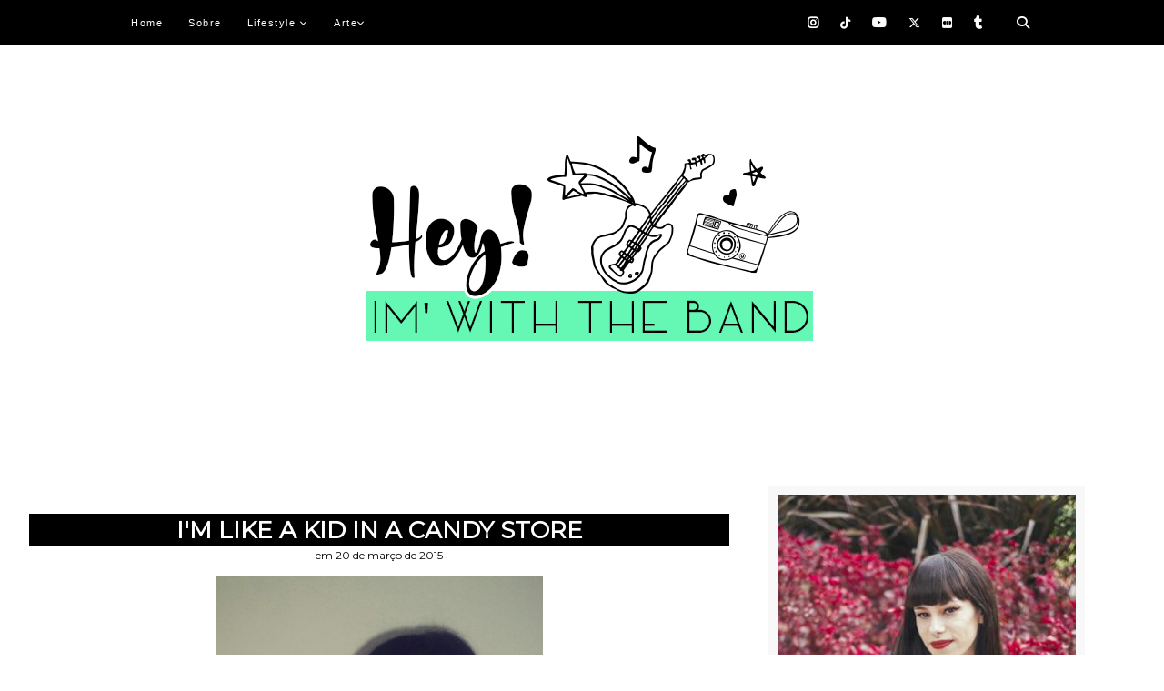

--- FILE ---
content_type: text/html; charset=UTF-8
request_url: https://www.heyimwiththeband.com.br/2015/03/im-like-kid-in-candy-store.html
body_size: 33847
content:
<!DOCTYPE html>
<html class='v2' dir='ltr' xmlns='http://www.w3.org/1999/xhtml' xmlns:b='http://www.google.com/2005/gml/b' xmlns:data='http://www.google.com/2005/gml/data' xmlns:expr='http://www.google.com/2005/gml/expr'>
<head>
<link href='https://www.blogger.com/static/v1/widgets/335934321-css_bundle_v2.css' rel='stylesheet' type='text/css'/>
<link href='https://fonts.googleapis.com/css?family=Open+Sans+Condensed:300' rel='stylesheet'/>
<link href='https://fonts.googleapis.com/css?family=Muli' rel='stylesheet' type='text/css'/>
<link href='https://fonts.googleapis.com/css?family=Montserrat' rel='stylesheet'/>
<link href='https://fonts.googleapis.com/css?family=Roboto: 400,500' rel='stylesheet'/>
<link href='https://fonts.googleapis.com/css?family=Quicksand' rel='stylesheet'/>
<link href='https://maxcdn.bootstrapcdn.com/font-awesome/4.4.0/css/font-awesome.min.css' rel='stylesheet'/>
<link href='https://cdnjs.cloudflare.com/ajax/libs/font-awesome/5.14.0/css/all.css' rel='stylesheet'/>
<link href='https://cdnjs.cloudflare.com/ajax/libs/font-awesome/6.5.0/css/all.min.css' rel='stylesheet'/>
<meta content='1315892745219215' property='fb:app_id'/>
<style type='text/css'>
.status-msg-wrap{
display:none;
}
.status-msg-body{
display:none;
}
.status-msg-border{
display:none;
}
.status-msg-bg{
display:none;
}
.status-msg-hidden{
display:none;
}
</style>
<meta content='width=device-width' name='viewport'/>
<meta content='width=device-width, initial-scale=1.0' name='viewport'/>
<meta content='IE=edge' https-equiv='X-UA-Compatible'/>
<meta content='text/html; charset=UTF-8' http-equiv='Content-Type'/>
<meta content='blogger' name='generator'/>
<link href='https://www.heyimwiththeband.com.br/favicon.ico' rel='icon' type='image/x-icon'/>
<link href='http://www.heyimwiththeband.com.br/2015/03/im-like-kid-in-candy-store.html' rel='canonical'/>
<link rel="alternate" type="application/atom+xml" title="Hey I&#39;m With The Band - Atom" href="https://www.heyimwiththeband.com.br/feeds/posts/default" />
<link rel="alternate" type="application/rss+xml" title="Hey I&#39;m With The Band - RSS" href="https://www.heyimwiththeband.com.br/feeds/posts/default?alt=rss" />
<link rel="service.post" type="application/atom+xml" title="Hey I&#39;m With The Band - Atom" href="https://www.blogger.com/feeds/5126783945925163853/posts/default" />

<link rel="alternate" type="application/atom+xml" title="Hey I&#39;m With The Band - Atom" href="https://www.heyimwiththeband.com.br/feeds/4167504037401840095/comments/default" />
<!--Can't find substitution for tag [blog.ieCssRetrofitLinks]-->
<link href='https://blogger.googleusercontent.com/img/b/R29vZ2xl/AVvXsEgJacfmqEExpWDbrDbNQ8WuGGxwUbrz_hqDHFMz7Hp-0RE255RSV3ndkX_YOc-CckisSTLCC9Dv1fF-aFtheCO1Ni2B7F527C8uMZLY3v0uKxwnoFMbLcBE14RdtN-10nl6aPC3N3F5T3A/s1600/Imagem+60659620.jpg' rel='image_src'/>
<meta content='http://www.heyimwiththeband.com.br/2015/03/im-like-kid-in-candy-store.html' property='og:url'/>
<meta content='I&#39;m like a kid in a candy store' property='og:title'/>
<meta content='           Hoje a temática das fotos é: doceees, nham nham! Na verdade o que me inspirou foi a música do Faber Drive , &quot; Candy Store&quot;.  Eu g...' property='og:description'/>
<meta content='https://blogger.googleusercontent.com/img/b/R29vZ2xl/AVvXsEgJacfmqEExpWDbrDbNQ8WuGGxwUbrz_hqDHFMz7Hp-0RE255RSV3ndkX_YOc-CckisSTLCC9Dv1fF-aFtheCO1Ni2B7F527C8uMZLY3v0uKxwnoFMbLcBE14RdtN-10nl6aPC3N3F5T3A/w1200-h630-p-k-no-nu/Imagem+60659620.jpg' property='og:image'/>
<title>I'm like a kid in a candy store
 - Hey I'm With The Band</title>
<style id='page-skin-1' type='text/css'><!--
/*
-----------------------------------------------
Name:     Layout Valéria - Responsivo
Designer: Colorindo Design
URL:      www.colorindodesign.com
----------------------------------------------- */
#navbar-iframe{height: 0px; visibility: hidden; display: none;}
/* Variable definitions
====================
<Variable name="keycolor" description="Main Color" type="color" default="#539bcd"/>
<Group description="Page Text" selector="body">
<Variable name="body.font" description="Font" type="font"
default="normal normal 13px 'Trebuchet MS',Trebuchet,sans-serif"/>
<Variable name="body.text.color" description="Text Color" type="color" default="#bbbbbb"/>
</Group>
<Group description="Backgrounds" selector=".body-fauxcolumns-outer">
<Variable name="body.background.color" description="Outer Background" type="color" default="#539bcd"/>
<Variable name="content.background.color" description="Main Background" type="color" default="transparent"/>
</Group>
<Group description="Links" selector=".main-outer">
<Variable name="link.color" description="Link Color" type="color" default="#ff9900"/>
<Variable name="link.visited.color" description="Visited Color" type="color" default="#b87209"/>
<Variable name="link.hover.color" description="Hover Color" type="color" default="#ff9900"/>
</Group>
<Group description="Blog Title" selector=".header h1">
<Variable name="header.font" description="Font" type="font"
default="normal normal 60px 'Trebuchet MS',Trebuchet,sans-serif"/>
<Variable name="header.text.color" description="Text Color" type="color" default="#ffffff" />
</Group>
<Group description="Blog Description" selector=".header .description">
<Variable name="description.text.color" description="Description Color" type="color"
default="#666666" />
</Group>
<Group description="Tabs Text" selector=".tabs-inner .widget li a">
<Variable name="tabs.font" description="Font" type="font"
default="normal bold 16px 'Trebuchet MS',Trebuchet,sans-serif"/>
<Variable name="tabs.text.color" description="Text Color" type="color" default="#ffffff"/>
<Variable name="tabs.selected.text.color" description="Selected Color" type="color" default="#ffffff"/>
</Group>
<Group description="Tabs Background" selector=".tabs-outer .PageList">
<Variable name="tabs.background.color" description="Background Color" type="color" default="transparent"/>
<Variable name="tabs.selected.background.color" description="Selected Color" type="color" default="transparent"/>
</Group>
<Group description="Date Header" selector=".main-inner h2.date-header">
<Variable name="date.font" description="Font" type="font"
default="normal normal 14px 'Trebuchet MS',Trebuchet,sans-serif"/>
<Variable name="date.text.color" description="Text Color" type="color" default="#666666"/>
</Group>
<Group description="Post Title" selector="h3.post-title a">
<Variable name="post.title.font" description="Font" type="font"
default="normal bold 20px 'Trebuchet MS',Trebuchet,sans-serif"/>
<Variable name="post.title.text.color" description="Text Color" type="color"
default="#ffffff"/>
</Group>
<Group description="Post Background" selector=".column-center-inner">
<Variable name="post.background.color" description="Background Color" type="color"
default="transparent"/>
<Variable name="post.background.url" description="Post Background URL" type="url" default="none"/>
</Group>
<Group description="Gadget Title Color" selector="h2">
<Variable name="widget.title.font" description="Font" type="font"
default="normal bold 14px 'Trebuchet MS',Trebuchet,sans-serif"/>
<Variable name="widget.title.text.color" description="Title Color" type="color" default="#ffffff"/>
</Group>
<Group description="Gadget Text" selector=".footer-inner .widget, .sidebar .widget">
<Variable name="widget.font" description="Font" type="font"
default="normal normal 13px 'Trebuchet MS',Trebuchet,sans-serif"/>
<Variable name="widget.text.color" description="Text Color" type="color" default="#666666"/>
</Group>
<Group description="Gadget Links" selector=".sidebar .widget">
<Variable name="widget.link.color" description="Link Color" type="color" default="#666666"/>
<Variable name="widget.link.visited.color" description="Visited Color" type="color" default="#436590"/>
<Variable name="widget.alternate.text.color" description="Alternate Color" type="color" default="#ffffff"/>
</Group>
<Group description="Sidebar Background" selector=".column-left-inner .column-right-inner">
<Variable name="widget.outer.background.color" description="Background Color" type="color" default="transparent" />
<Variable name="widget.border.bevel.color" description="Bevel Color" type="color" default="transparent" />
</Group>
<Variable name="body.background" description="Body Background" type="background"
color="#cfd9f6" default="$(color) none repeat-x scroll top center"/>
<Variable name="content.background" description="Content Background" type="background"
color="#ffffff" default="$(color) none repeat scroll top center"/>
<Variable name="comments.background" description="Comments Background" type="background"
default="#cccccc none repeat scroll top center"/>
<Variable name="content.imageBorder.top.space" description="Content Image Border Top Space" type="length" default="0"/>
<Variable name="content.imageBorder.top" description="Content Image Border Top" type="url" default="none"/>
<Variable name="content.margin" description="Content Margin Top" type="length" default="20px"/>
<Variable name="content.padding" description="Content Padding" type="length" default="20px"/>
<Variable name="content.posts.padding" description="Posts Content Padding" type="length" default="10px"/>
<Variable name="tabs.background.gradient" description="Tabs Background Gradient" type="url"
default="url(//www.blogblog.com/1kt/travel/bg_black_50.png)"/>
<Variable name="tabs.selected.background.gradient" description="Tabs Selected Background Gradient" type="url"
default="url(//www.blogblog.com/1kt/travel/bg_black_50.png)"/>
<Variable name="widget.outer.background.gradient" description="Sidebar Gradient" type="url"
default="url(//www.blogblog.com/1kt/travel/bg_black_50.png)"/>
<Variable name="footer.background.gradient" description="Footer Background Gradient" type="url" default="none"/>
<Variable name="mobile.background.overlay" description="Mobile Background Overlay" type="string"
default="transparent none repeat scroll top left"/>
<Variable name="mobile.button.color" description="Mobile Button Color" type="color" default="#ffffff" />
<Variable name="startSide" description="Side where text starts in blog language" type="automatic" default="left"/>
<Variable name="endSide" description="Side where text ends in blog language" type="automatic" default="right"/>
*/
/* Content
----------------------------------------------- */
body {
font: normal normal 13px 'Trebuchet MS',Trebuchet,sans-serif;
color: #666666;
background: #cfd9f6 none no-repeat scroll center center;
}
body {
font: normal normal 13px 'Trebuchet MS',Trebuchet,sans-serif;
color: #666666;
background: url("") no-repeat scroll top center;
background-size: 100%;
margin-top: 10px;
}
html {
background: #fff;
}
body, html {
height: 700px;
margin: 0;
padding: 0;
}
html body .region-inner {
min-width: 0;
max-width: 100%;
width: auto;
}
a:link {
text-decoration:none;
color: #538cd6;
}
a:visited {
text-decoration:none;
color: #436590;
}
a:hover {
text-decoration:none;
color: #ff9900;
}
.content-outer .content-cap-top {
height: ;
background: ;
}
.content-outer {
margin: 0 auto;
}
.content-inner {
width: 100%;
max-width: 1300px;
margin: 0 auto
}
.main-inner .date-outer {
margin-bottom: 2em;
}
/* Tabs
----------------------------------------------- */
.tabs-inner {
margin: 1em 0 0;
padding: 0;
}
.tabs-inner .section {
margin: 0;
}
.tabs-inner .widget ul {
padding: 0;
background: transparent none repeat scroll top center;
}
.tabs-inner .widget li {
border: none;
}
.tabs-inner .widget li a {
display: inline-block;
padding: 1em 1.5em;
color: #ffffff;
font: normal bold 16px 'Trebuchet MS',Trebuchet,sans-serif;
}
.tabs-inner .widget li.selected a,
.tabs-inner .widget li a:hover {
position: relative;
z-index: 1;
background: transparent none repeat scroll top center;
color: #ffffff;
}
/* Header
----------------------------------------------- */
.header-inner .Header .titlewrapper,
.header-inner .Header .descriptionwrapper {
padding-left: 10px;
padding-right: 10px;
}
.Header h1 {
font: normal normal 60px 'Trebuchet MS',Trebuchet,sans-serif;
color: #000000;
}
.Header h1 a {
color: #000000;
}
.Header .description {
font-size: 130%;
}
#Header1_headerimg {
width: 100%;
max-width: 542px;
height: auto;
margin: 1em auto;
margin-bottom: 20px;
}
/* Headings
----------------------------------------------- */
.sidebar h2 {
margin: 5px 20px .65em 10px; /* margem */
font-family: 'Quicksand', sans-serif; /* tipo de fonte do titulo */
line-height: 1.6em; /* altura da linha */
color: #000; /* cor do título */
font-size: 16px; /*tamanho da fonte */
text-align: center; /* alinhamento centralizado do texto */
font-weight:800; /* deixa o título em negrito */
word-spacing:.2em; /* espaço entre palavras do título */
text-transform: uppercase;
padding-top: 5px;
width: 100% !important;
}
ul {
list-style-type:none;
}
.main-inner h2.date-header {
font-family: 'montserrat', sans-serif;
color: #000; /* cor da fonte */
background:#fff; /* Cor do fundo */
float: left; /* lado esquero Right ou diretio left */
font-size: 12px; /* tamanho da fonte */
padding: 5px;
margin-top:20px;
text-transform: uppercase;
font-weight: normal;
letter-spacing:5px;
text-align: center;
}
.footer-inner .widget h2,
.sidebar .widget h2 {
padding-bottom: .5em;
}
/* LAYOUT GERAL
----------------------------------------------- */
.main-inner {
margin-top:1.0em;
}
.main-inner .column-center-inner {
padding: 10px 0;
}
.main-inner .column-center-inner .section {
margin: 0 22px;
}
/* COLUNA LATERAL DIREITA*/
.main-inner .column-right-outer {
width: 30%;
}
.main-inner .column-right-inner {
margin-left: 0.1em;
margin-right: -0.1em;
margin-top: 0.5em;
background: transparent;
}
.main-inner .fauxcolumn-right-outer .fauxcolumn-inner {
margin-left: 30px;
}
/* ÁREA DOS POSTS NO LAYOUT*/
.main-inner .column-center-outer {
width: 65%;
background: transparent none repeat scroll top left;
}
/* COLUNA LATERAL ESQUERDA*/
.main-inner .column-left-inner {
margin-left: 30px;
}
.main-inner .fauxcolumn-left-outer .fauxcolumn-inner {
margin-right: 10px;
background: #ffffff none repeat scroll top left;
}
.main-inner .column-left-inner,
.main-inner .column-right-inner {
padding: 0.9375em 0;
}
/* FORMATAÇÃO FOOTER E SIDEBAR*/
.footer-inner .widget, .sidebar .widget {
margin: 1.5em 0em;
}
/* ÁREA DOS POSTS
----------------------------------------------- */
h3.post-title {
text-align: center;
font-family: 'montserrat', sans-serif;
text-transform: none;
margin-top: 20px;
color: #fff;
font-size: 26px;
text-transform: uppercase;
background: #000;
}
h3.post-title a {
text-decoration: none;
font-family: 'montserrat', sans-serif;
color: #fff;
}
h3.post-title a:hover {
text-decoration: none;
font-family: 'montserrat', sans-serif;
color: #ccc;
}
.post-outer {
background: #fff; /* Fundo da postagem */
padding-top: 10px; /* Espaço do topo */
padding-left: 15px; /* Espaço da esquerda */
padding-right: 15px; /* Espaço da direita */
padding-bottom: 10px; /* Espaço de baixo */
margin-left: -15px;
margin-right: -10px;
margin-top: 5px;
margin-bottom: 30px;
}
.post-body {
line-height: 1.4;
position: relative;
text-align: justify;
font-family: 'Muli', sans-serif;
font-size: 15px;
}
.post img{
border: 0; /* borda na imagem em zero, não altere */
margin: 0 -30px 0 -30px; /* margem da direita e esquerda, não altere */
padding: 0; /* espaço entre margens e imagem, não altere */
max-width: 100%; /* tamanho máximo da imagem, pode e deve ser alterado */
}
.post-header {
margin: 0 0 1em;
line-height: 1.6;
}
.post-footer {
}
#blog-pager {
font-size: 140%;
}
#comments {
background: #fff ;
padding: 15px;
}
#comments .comment-author {
padding-top: 1.5em;
}
#comments h4,
#comments .comment-author a,
#comments .comment-timestamp a {
color: #000000;
}
#comments .comment-author:first-child {
padding-top: 0;
border-top: none;
}
.avatar-image-container {
margin: .2em 0 0;
}
/* Comments
----------------------------------------------- */
#comments a {
color: #000000;
}
.comments .comments-content .icon.blog-author {
background-repeat: no-repeat;
background-image:;
}
.comments .comments-content .loadmore a {
border-top: 1px solid #000000;
border-bottom: 1px solid #000000;
}
.comments .comment-thread.inline-thread {
background: #ffffff;
}
.comments .continue {
border-top: 2px solid #000000;
}
/* Widgets
----------------------------------------------- */
.sidebar .widget {
margin: 0px 0px 60px 0px; /* margem entre uma caixa e outra */
background: #f8f8f8; /* cor de fundo das caixas */
padding:10px; /* espaço entre o texto e as margens */
text-align: justify; /* alinhamento justificado do texto */
}
.widget li{
list-style: none;
}
.sidebar .widget:first-child {
margin-top: 0;
}
.sidebar .widget:last-child {
border-bottom: none;
margin-bottom: 0;
padding-bottom: 0;
}
.footer-inner .widget,
.sidebar .widget {
font: normal normal 13px 'Trebuchet MS',Trebuchet,sans-serif;
color: #666666;
}
.sidebar .widget a:link {
color: #666666;
text-decoration: none;
}
.sidebar .widget a:visited {
color: #436590;
}
.sidebar .widget a:hover {
color: #666666;
text-decoration: none;
}
.footer-inner .widget a:link {
color: #538cd6;
text-decoration: none;
}
.footer-inner .widget a:visited {
color: #436590;
}
.footer-inner .widget a:hover {
color: #538cd6;
text-decoration: underline;
}
.widget .zippy {
color: #000;
}
.footer-inner {
background: #;
}
/*--------tags------*/
.post-labels { padding: 0px 10px 10px 0px; float: left; color: #5cc674; font-family: 'Open Sans Condensed', sans-serif; margin-left: 40px; margin-bottom: 50px;  text-transform: uppercase; font-size: 13px; margin-top: 20px;}
.post-labels a {
padding: 5px;
color:#000;
text-transform: uppercase;
font-size: 13px;
letter-spacing: 1pt;
font-family: 'Open Sans Condensed', sans-serif;
font-style: italic;
margin-bottom: 50px;
margin-top: 30px;
}
.post-labels a:hover {
color: #ccc;
}
/*-----marcadores------*/
#Label1 ul a{
color: #fff;
font-weight: 600;
}
#Label1 ul a:hover{
color:#fff;
}
#Label1 ul li{
float: left;
width: 90%;
font-family: 'montserrat', sans-serif; /* fonte, se preferir troque */
text-transform: uppercase; /* letras em maiúsculo, se não quiser apague a linha */
font-size: 12px; /*tam. da fonte*/
background: #000; /*fundo*/
color: #000 !important;
margin: 5px;
font-weight: 600;
list-style-type:none;
text-align: center;
}
#Label1 ul li:hover{
color: #000 !important;
background: #ccc;
}
/*----Arquivo-----*/
#BlogArchive1{
color:#000;
font-size:12px;
font-weight: normal;
margin-left:0px;
margin-top:5px;
padding:10px;
font-family: 'montserrat', sans-serif;
text-transform: uppercase;
}
#BlogArchive1 a:hover{
color: #ccc;
}
/*---Rodapé------*/
#rodape-creditos {
font-family: 'montserrat', cursive; /* - Fonte do rodapé - */
font-size: 13px;
color:#3a3a3a;   /* - Cor da fonte - */
background:url() no-repeat bottom center;  /* - Cor de Fundo do Rodapé - */
margin:-50px 0px 0px;     /* - Não é necessário editar - */
font-weight: 600;
text-transform: uppercase;
}
#rodape-creditos a:link {
color:#3a3a3a;   /* - Cor dos Links do Rodapé - */
text-decoration:none;  /* - Decorações do Link - */
outline:0px solid #FFFFFF;  /* - Não é necessário editar - */
}
#rodape-creditos a:visited {
color:#3a3a3a;    /* - Cor dos Links Visitados - */
text-decoration:none;   /* - Decoração dos Links Visitados - */
outline:0px solid #FFFFFF;   /* - Não é necessário edittar - */
}
#rodape-creditos a:hover {
color:#3a3a3a;   /* - Cor do Link com o Mouse em cima - */
text-decoration:none;    /* - Decoração do Link com o mouse em cima - */
outline:0px solid #FFFFFF;    /* - Não é necessário edittar - */
}
/*-------link comentários------*/
.comment-link {
float: right;
margin: 0 60px 0 0px;
padding: 5px 10px 5px 10px;
font-family: 'open sans Condensed', sans-serif;
color: #000 !important;
text-decoration: none !important;
font-size: 14px;
margin-top: 20px;
font-weight: normal
text-transform: uppercase;
text-align: right;
}
.comment-link a:hover {
color: #fff !important;
background: #ccc;
}
/*------INICIO COMENTARIOS PERSONALIZADOS------*/
.comments h4 {
font-family: 'Montserrat', sans-serif;
font-size: 16px;
font-weight: 800;
text-transform: uppercase;
text-align: center;
letter-spacing: 3px;
margin-top: 80px;
color: #262626;
}
.comments .comment-block {
padding: 1em 1em 3em 2em;
background: #fafafa;
}
.comment-header a {
font: .9em Montserrat;
font-weight: 600;
text-transform: uppercase;
letter-spacing: 3px;
color: #262626;
background: #FAFAFA;
padding: 10px 10px 10px 10px;
}
.comments .comments-content .datetime a{
font-size: 10px;
float: right;
text-align:left;
line-height: 15px;
color:#aaa;
font-weight:600;
background: transparent;
}
.comment-thread li {
background:#FFF;
}
.comments  .comment-content {
position: relative;
padding: 10px;
background: transparent;
font-size:  12px;
font-weight: normal;
font-family: Montserrat, serif;
}
.comments .avatar-image-container {
max-height: 50px;
width: 50px;
position:relative;
top:1em;
left:1em;
z-index: 9;
border-radius: 50px;
}
.comments .avatar-image-container img {
max-width: 50px;
width: 150%;
}
.comments .comments-content .comment {
padding:20px 10px;
margin-bottom:25px;
}
.comments .comment .comment-actions a {
padding: 5px;
color: #fff !important;
margin: 9px 0 0 5px;
float: left;
font-size:10px;
font-family: Montserrat, serif;
text-transform:uppercase;
background: #000;
}
.comments .comment .comment-actions a:hover {
text-decoration: none;
background: #ccc;
color: #fff;
}
.comments .continue {
border-top: none;
}
.comments .continue a {
display: none;
}
.deleted-comment {
font-style:italic;
color:gray;
}
/*----Perfil----*/
#HTML1{
margin-top:-5px;
font-family: montserrat;
font-size: 13px;
}
/*---Redes do Perfil------*/
#fawesomeicons a {
font-size: 16px;
width: 30px;
height: 30px;
line-height: 30px;
}
#fawesomeicons {
text-align: center;
}
#fawesomeicons a {
color: #000;
display: inline-block;
font-size: 18px;
width: 30px;
height: 30px;
line-height: 30px;
margin: 0 1px 6px;
-webkit-border-radius: 100%;
-moz-border-radius: 100%;
border-radius: 100%;
}
#fawesomeicons a:hover{
color: #ccc;
}
/* ---  Menu  -------- */
.tabs-inner {
margin: 1em 0 0;
padding: 0;
margin-top: 40px; /*para subir ou descer o menu troque o número*/
margin-left: 20%; /*para afastar o menu para esquerda ou direita troque o número*/
}
.tabs-inner .section {
margin: 0;
}
.tabs-inner .widget ul {
padding: 0;
}
.tabs-inner .widget li {
border: none;
}
/*Estado normal do menu*/
.tabs-inner .widget li a {
display: inline-block;
padding: 1em 1.5em;
color: #606060; /*cor da fonte*/
font-family: montserrat;
text-transform: uppercase;
border-radius: 0px; /*bordas arredondadas, apague a linha se n quiser*/
line-height: 5px;
padding: 12px;
background:#75c8bb; /*cor do fundo normal*/
margin-left: 8px; /*espaço entre os botões*/
font-size: 16px;
}
/*Estado hover e selecionado*/
.tabs-inner .widget li.selected a,
.tabs-inner .widget li a:hover {
position: relative;
z-index: 1;
background: #75c8bb; /*cor do fundo hover/selecionado*/
color: #606060; /*cor da fonte*/
border-radius: 0px; /*bordas arredondadas, apague a linha se n quiser*/
line-height: 5px;
padding: 12px; /*espaçamento interno*/
}
.fa, .fab, .fas, .far {
display: inline-block !important;
visibility: visible !important;
font-family: "FontAwesome" !important;
}
/*---------------- Menu fixo  ---------------- */
body {
margin: 0px;
padding-right: 0px;
padding-left: 0px;
}
.barra{
width:1020px;/*ancho del blog*/
margin:0 auto;
position: relative;
}
#menu{
background: #000;/* color de la barra*/
color: #fff;/*color de las tres barritas*/
height: 50px;
border-bottom: 1px solid rgba(0,0,0,.05);
width:100%;
position:fixed;
z-index:101;
}
#menu ul,#menu li{
margin: 0px auto;
padding:0 0;
list-style:none;
}
#menu .iconos{
float:right;
margin-right: 50px;
}
#menu li{
float:left;
display:inline;
position:relative;
font: 11px Arial, sans-serif;/*tamaño y fuente del texto */
}
#menu ul a{
display: block;
line-height: 50px;
padding: 0 14px;
text-decoration: uppercase;
color: #fff;!important!
text-transform: uppercase;
letter-spacing: 1.5px;/*espacio entre letras*/
}
#menu li a:hover{
color: #999;/ !important!
text-decoration: none;
-webkit-transition: all .1s ease-in-out;
-moz-transition: all .1s ease-in-out;
-ms-transition: all .1s ease-in-out;
-o-transition: all .1s ease-in-out;
transition: all .1s ease-in-out;
}
#menu input{
display:none;
margin:0 0;
padding:0 0;
width:50px;
height:50px;
opacity:0;
cursor:pointer
}
#menu label{
display:none;
width: 50px;
height: 50px;
line-height: 50px;
text-align: center;
font-size: 17px;
vertical-align: middle;
}
#menu ul.menus{
height: auto;
overflow: hidden;
width: 250px;
background: #000;/*color del fondo del submenu*/
position: absolute;
z-index: 99;
display: none;
border: 1px solid rgba(0,0,0,.05);
}
#menu ul.menus li{
display: block;
width: 100%;
font: 11px  Arial, sans-serif;/*tamaño y fuente del  texto del submenu*/
text-transform: uppercase;
}
#menu ul.menus li:last-child{
border-bottom:none;
}
#menu ul.menus a{
color: #fff;/*color del  texto del submenu*/
line-height: 35px;
}
#menu li:hover ul.menus{
display:block;
}
#menu ul.menus a:hover{
color: #999;/*color del  texto del submenu al pasar el ratón*/
-webkit-transition: all .1s ease-in-out;
-moz-transition: all .1s ease-in-out;
-ms-transition: all .1s ease-in-out;
-o-transition: all .1s ease-in-out;
transition: all .1s ease-in-out;
}
.iconos a{
padding: 0 10px;
height: 50px;
display: inline-block;
}
#menu .iconos .fa{
font-size:14px;
line-height: 50px;
color: #fff;/*color del icono social*/
-webkit-transition: all .1s ease-in-out;
-moz-transition: all .1s ease-in-out;
-ms-transition: all .1s ease-in-out;
-o-transition: all .1s ease-in-out;
transition: all .1s ease-in-out;
}
#menu ul .fa{
font-size: 8px;
position: relative;
top: -1px;
}
#menu .iconos .fa:hover{
color: #999;/*color del icono social al pasar el ratón*/
}
#menu .iconos::after {
content: "";
display: inline-block;
width: 1px;
height: 10px;
background-color: #000;
margin-left: 5px;
opacity: .1;
}
#buscador {
position:absolute;
right:0;
top:0px;
width:50px;
text-align:center;
}
#buscador a {
height: 50px;
font-size: 14px;
line-height: 50px;
color: #fff;
display: block;
-webkit-transition: all 0.2s linear;
-moz-transition: all 0.2s linear;
-ms-transition: all 0.2s linear;
-o-transition: all 0.2s linear;
transition: all 0.2s linear;
width: 50px;
}
#buscador a:hover {
color:#999;
}
.busqueda{
position:absolute;
top:50px;
right:0px;
display:none;
z-index:10000;
}
.busqueda #searchform input#s {
border: 1px solid #e5e5e5;
width:190px;
background:#FFF;
padding: 7px 10px;
font-size: 12px;
color: #999;
letter-spacing: 1px;
display:block;
opacity:1;
}
.busqueda #searchform input#s:focus {
border:1px solid #d5d5d5;
}
@media screen and (max-width: 800px){
#menu{
position:fixed;
z-index:101;
}
#menu ul{
background:#F1F1F1;/*color del desplegable del menu movil*/
position:absolute;
top:100%;
right:0;
left:0;
z-index:3;
height:auto;
display:none
}
#menu ul.menus{
width:100%;
position:static;
padding-left:20px
}
#menu li{
display:block;
float:none;
width:auto;
font: 11px  Arial, sans-serif;
}
#menu ul a{
display: block;
line-height: 40px;
padding: 0 14px;
}
#menu input,#menu label{
position:absolute;
top:0;
left:0;
display:block;
}
#menu input{
z-index:4
}
#menu input:checked + label{
color:#333;/*color de las tres barritas una vez se clica*/
}
#menu input:checked ~ ul{
display:block;
top: 50px;
}
.barra{
width:95%!important;
}
.busqueda{
right:212px!important;
}
}
header{
padding-top:50px;
}
/*-----fin menu responsive-----*/
ul {
list-style-type:none
}
/*-----Blockquote----*/
blockquote {
color: #000;
border: #ccc solid 2px;
padding: 5px; }
blockquote a, blockquote b, blockquote i { color: #000 !important; }
/* BOTÕES DE COMPARTILHAMENTO */
.share {
margin-top: -50px;
display: table;
float: right;
margin-right: 50px;
}
.sociais {
float: right;
margin-right: 20px;
font-size:11px;
font-family: 'Open Sans Condensed', sans-serif;
text-transform: uppercase;
margin-right: 50px;
}
.share p {
margin:0px 55px 10px;
font-family: 'Open Sans Condensed', sans-serif;
text-transform: uppercase;
letter-spacing: 1px;
text-align: center;
margin-right: 50px;
}
.share > a {margin: 0 5px; display: inline-block; vertical-align: top; margin-right: 50px;}
.share a {
text-align: center;
font-size: 13px;
font-weight: 400;
width: 35px;
height: 35px;
line-height: 35px;
color: #000;
background:#f8f8f8;
border-radius: 100%;
margin: 3px -32px -2px 44px;
}
.share a:hover {
color: #fff;
background:#000;
}
/*--- Paginacao numerada --- */
.pagenavi .pages {display: none;}
#blog-pager, .pagenavi {padding: 8px 10px;
clear: both;
text-align: left;
margin: 30px auto 15px;
}
#blog-pager a, .pagenavi span, .pagenavi a {
padding: 10px 15px;
text-decoration: none;
font-family: 'montserrat', sans-serif;
font-weight: 600;
color: #525252 !important;
margin: 2px;
background: #;
background-position: bottom;
-webkit-transition: all 0.3s ease-in-out;
-moz-transition: all 0.3s ease-in-out;
-o-transition: all 0.3s ease-in-out;
border-radius: 30px;
font-size: 14px;
}
#blog-pager a:hover, .pagenavi a:hover {
background: #000;
color: #fff !important;
}
#blog-pager-older-link, #blog-pager-newer-link {
float: none;}
.pagenavi .current {
background: #000;
color: #fff !important;
}
/*-----Subir ao topo---*/
#HTML5 {
background: transparent;
border: transparent;
}
/*---leia mais----*/
.jump-link {
float:right;
text-transform:uppercase;
font-family: "open sans Condensed", serif;
font-size: 16px;
text-align:center;
color:#000;
background:#fff;
padding:;
width:220px;
margin-top: 10px;
height: 38px;
padding: 10px;
margin-right: 25px;
}
.jump-link a {
color:#fdc5c1;
font-weight:600;
border-bottom:none;
}
.jump-link a:hover {
border:0;
text-decoration;
}
.jump-link:hover {
border:0;
background: #fff;
color:#000;
}
img, embed, iframe, object, video, #player {
max-width: 100%;
border:0;
}
/* CORREÇÃO DE ERROS
----------------------------------------------- */
* {
margin:0;
padding:0;
-webkit-box-sizing: border-box;
-moz-box-sizing: border-box;
box-sizing: border-box;
}
*, *:before, *:after {
-webkit-box-sizing: border-box;
-moz-box-sizing: border-box;
box-sizing: border-box;
}
/*-----Facebook----*/
HTML3 {
text-align: center !important;
}
/* POSTAGENS MAIS VISTAS */
.PopularPosts ul {padding: 0;}
.PopularPosts ul li {list-style: none; padding: 0 !important; float: left; width: 48%; margin-bottom: 15px; margin-left: -2px;}
.PopularPosts ul li:nth-child(1) {float: none; width: 100%;}
.PopularPosts ul li:nth-child(2n) {margin-right: 4%;}
.PopularPosts .item-thumbnail {margin: 0 0 1em 0;}
.PopularPosts .item-thumbnail img {transition: .5s; display: block; margin: 0; padding-right: 0;}
.PopularPosts .item-thumbnail img:hover {opacity: 0.8;}
.PopularPosts .item-title {text-align: center; text-transform: none;
letter-spacing: 2px;
font: 12px 'Roboto';
padding: 0 10px;
}
.PopularPosts .item-title a {
color: #000000 !important;
text-decoration: none !important;
}
.PopularPosts .item-title a:hover {
color: #696969 !important;
}
.PopularPosts .item-snippet {display: none;}
#FollowByEmail1{background:#;width:100%;padding:15px 20px 20px;margin:10px 0}
#FollowByEmail1 p.invitar{margin:.7em auto 1em;font-size:100%;padding:0}
#FollowByEmail1 h2{font-size:130%;text-transform:uppercase;padding:0 5px;margin:0 auto;text-align:center;display:table;position:relative;left:0;top:12px;background:#}
#FollowByEmail4 .widget-content{border-top:1px solid #ccc;padding-top:15px;margin:0}
#FollowByEmail1 input.follow-by-email-address{height:43px!important;border:1px solid #ccc!important;padding:0!important;text-indent:9px;margin:0 auto;box-sizing:border-box;text-align:center}
#FollowByEmail1 input.follow-by-email-submit{height:45px!important;color:#fafafa;text-transform:uppercase;left:0;position:relative;border-radius:0!important;padding:0!important;background:#020202;border:1px solid #020202;display:block;width:100%;margin:14px auto;box-sizing:border-box}
#FollowByEmail1 input.follow-by-email-submit:hover{border:1px solid #fdc5c1!important;background:#fdc5c1;color:#fafafa}
#FollowByEmail1 input.follow-by-email-address:focus,#FollowByEmail4 input.follow-by-email-submit:active{border-color:#777!important}
#FollowByEmail1 .recordar{color:#000;margin:1.5em auto 0;font-size:95%;padding:0 3px; font-family: montserrat;}

--></style>
<style type='text/css'>
/* MEDIA QUERIES- DEFINE A RESPONSIVIDADE
----------------------------------------------- */

@media screen and (max-width : 1280px) {
.sidebar .widget h2 {width:108%;}
#related-posts{float:left;width:auto;margin-left: 25px !important;}
#related-posts .related_img {margin:5px !important;object-fit: cover;width:245px !important;height:195px !important;}
#related-title {color:#222;text-align:center;text-transform:none;padding: 0px 5px 15px;font-size:14px;width:250px !important; height: auto;}
.jump-link { margin-right: 20em; margin-bottom:2em; margin-top: 1.8em;}
#HTML1 {width: 100%; height: auto;}


@media screen and (max-width : 1152px) {
.sidebar .widget h2 {width:108%;}
#related-posts{float:left;width:auto;margin-left: 4px !important;}
#related-posts .related_img {margin:5px !important;object-fit: cover;width:225px !important;height:195px !important;}
#related-title {color:#222;text-align:center;text-transform:none;padding: 0px 5px 15px;font-size:14px;width:210px !important; height: auto;}

.jump-link { margin-right: 20em; margin-bottom:2em; margin-top: 1.8em;}

#HTML1 {width: 100%; height: auto;}


}
@media screen and (max-width : 1024px) {
.sidebar .widget h2 {width:100%;}
#related-posts{float:left;width:auto;margin-left: 4px;}
#related-posts .related_img {margin:5px !important;object-fit: cover;width:195px !important;height:170px !important;}
#related-title {color:#222;text-align:center;text-transform:none;padding: 0px 5px 15px;font-size:13px;width:195px !important; height: auto;}
.post-body img {float:center;margin:0 10px 0px -14px;padding:3px;background:none;width:100%;height:auto;}
}
 #HTML1 {width: 100%; height: auto;}



@media screen and (max-width : 900px) {
.sidebar .widget {margin-left:-7px;margin-right: -5px;}
.sidebar .widget h2 {width:100%;}
.main-inner .column-center-outer {width:100%;}
.main-inner .column-center-inner {padding: 0 1em;}
.main-inner .column-right-outer{width:100%;}
#related-posts{float:left;width:auto;margin-left: 20px !important;}
#related-posts .related_img {margin:5px !important;object-fit: cover;width:200px !important;height:180px !important;}
#related-title {color:#222;text-align:center;text-transform:none;padding: 0px 5px 15px;font-size:13px;width:210px !important; height: auto;}

 #HTML1 {width: 100%; height: auto;}
}
@media screen and (max-width : 768px) {
#related-posts{float:left;width:auto;margin-left: 5px !important;}
#related-posts .related_img {margin:5px !important;object-fit: cover;width:200px !important;height:130px !important;}
#related-title {color:#222;text-align:center; margin: 0;text-transform:none;padding: 10px 5px 15px;font-size:13px;width:200px !important; height: auto;}

.main-inner .column-center-outer {padding: 0em;}
#menu {margin-left: 0em;margin-right: 0em;}

 #HTML1 {width: 100%; height: auto;}

}
@media screen and (max-width : 736px) {
.sidebar .widget h2 {width:104.5%;}
.main-inner .column-center-inner {padding: 0 0.1em;width: 102%; margin-right: 25px;margin-left: -3px;}
.main-inner .column-right-inner {padding: 0 0;}
#related-posts{float:left;width:auto;margin-left: 4px;}
#related-posts .related_img {margin:5px !important;object-fit: cover; width:100% !important;height:130px !important;}
#related-title {font-size:12px;width:170px !important; height: auto;}
.share { margin-top: 30px;}

.jump-link { margin-right: 12em;}

  #HTML1 {width: 100% !important; height: auto;}


}

@media screen and (max-width : 640px) {
#related-posts .related_img {margin:5px !important;object-fit: cover;width:160px !important;height:130px !important; margin-left: 15px !important;}
#related-title {font-size:10px;width:250px; height: auto; margin: 0; text-align: center;}
.share { margin-top: -40px; Width: 40%}
#HTML1 {width: 100% !important; height: auto;}
.comment-link { float: left !important; margin-top: 40px; margin-left: 30px !important;}
.post-labels {float: right !important; margin-top:15px !important;}

}

@media screen and (max-width : 600px) {
#related-posts .related_img {margin:5px !important;object-fit: cover;width:100% !important;height:130px !important;}
#related-title {font-size:10px;width:200px; height: auto; margin: 0; text-align: center;}
.share { margin-top: 30px;}
.comment-link { float: left !important; margin-top: 10px; margin-left: 40px !important;}
 #HTML1 {width: 100% !important; height: auto;}
.post-labels {float: left !important;  margin-left: 40px !important;}


}
@media screen and (max-width : 480px) {
#related-posts{float:left;width:auto;margin-left: 10px; margin-top: 40px !important;}
#related-posts .related_img {margin:5px !important;margin-top: 40px !important;object-fit: cover;width:100% !important;height:130px !important;}
#related-title {display: none;}
#HTML1 {width: 100% !important; height: auto;}
.post-labels {float: left !important;  margin-left: 40px !important; margin-top: -30px !important;}


}
@media screen and (max-width : 414px) {
.sidebar .widget h2 {width:108%;}
#related-posts{float:left;width:auto;margin-left: 32px;}
#related-posts .related_img {margin:5px !important;object-fit: cover;width:100% !important;height:130px !important;}
.share { margin-top: 30px;}

 #HTML1 {width: 100% !important; height: auto;}


}
@media screen and (max-width : 375px) {
.sidebar .widget h2 {width:109%;}
#related-posts{float:left;width:auto;margin-left: -2px;}
#related-posts .related_img {margin:5px !important;object-fit: cover;width:100% !important;height:130px !important;}
.share { margin-top: 30px;}

 #HTML1 {width: 100% !important; height: auto;}



}
@media screen and (max-width : 360px) {
.sidebar .widget h2 {width:109%;}
#related-posts{float:left;width:auto;margin-left: 15px !important;}
#related-posts .related_img {margin:5px !important;object-fit: cover;width:100% !important;height:130px !important;}
.share { margin-top: 30px; width: 100% !important; margin-left: 35px !important;}
.jump-link { margin-right: 1.5em !important;}
#HTML1 {width: 100% !important; height: auto;}
.comment-link { float: left !important; margin-top: 10px; margin-left: 30px !important;}
.post-labels {float: left !important; margin-top:15px !important; margin-left: 0px !important;}


}
@media screen and (max-width : 320px) {
.sidebar .widget h2 {width:110%;}
#related-posts{float:left;width:auto;margin-left: 4px;}
#related-posts .related_img {margin:5px !important;object-fit: cover;width:100% !important;height:130px !important;}
.share { margin-top: 10px;}

 #HTML1 {width: 100% !important; height: auto;}

.comment-link { float: left !important; margin-top: 10px; margin-left: -10px !important;}
.post-labels {float: left !important; margin-top:15px !important; margin-left: 0px !important;}
}
  </style>
<link href='https://fonts.googleapis.com/css?family=Montserrat:300,400' rel='stylesheet' type='text/css'/>
<style type='text/css'>
#related-posts{
float:left;
width:auto;
margin:30px; /*DISTANCIA EM RELAÇÃO A MARGEM ESQUERDA, ALTERE SE PRECISAR*/
}
#related-posts h4{
margin-top: 10px;
background:none;
font:17px arboreto;  /*TAMANHO E TIPO DA FONTE, ALTERE SE DESEJAR*/
font-weight: 400 !important;
padding:3px;
color:#000000;  /*COR DA FONTE */
text-transform:none;
text-align: center !important;
}
#related-posts h2{
     padding:4px;
     padding-top: -8px;
     margin-top:20px;
     width:100%;
     margin-left:0px;
     font-size:17px;
font-family: 'Quicksand', sans-serif;!important!

    /*TAMANHO DA FONTE DO TÍTULO DO WIDGET*/
     line-height:19px;
     text-align:center;
color: #fff;
background: #7BF2DA;
background: -webkit-linear-gradient(90deg, rgba(123, 242, 218, 1) 0%, rgba(151, 109, 185, 1) 50%);
background: -moz-linear-gradient(90deg, rgba(123, 242, 218, 1) 0%, rgba(151, 109, 185, 1) 50%);
background: linear-gradient(90deg, rgba(123, 242, 218, 1) 0%, rgba(151, 109, 185, 1) 50%);
filter: progid:DXImageTransform.Microsoft.gradient(startColorstr="#7BF2DA", endColorstr="#976DB9", GradientType=1);
  /*COR DA FONTE DO TÍTULO DO WIDGET*/
font-family: 'Quicksand', sans-serif;
}  
#related-posts .related_img {
margin:6px;
object-fit: cover;
width:218px; /*LARGURA DA MINIATURA*/
height:200px; /*ALTURA DA MINIATURA*/
transition:all 300ms ease-in-out;-webkit-transition:all 300ms ease-in-out;-moz-transition:all 300ms ease-in-out;-o-transition:all 300ms ease-in-out;-ms-transition:all 300ms ease-in-out;}
#related-posts a:hover .related_img  {
-webkit-transition:all 300ms ease-in-out;-moz-transition:all 300ms ease-in-out;-o-transition:all 300ms ease-in-out;-ms-transition:all 300ms ease-in-out;
opacity:0.4;

}
  
#related-title {
color:#3c3c3c; /*COR DA FONTE DA LEGENDA*/
text-align:center; /*ALINHAMENTO DA LEGENDA*/
text-transform:none;
padding: 0px 5px 10px;
font:Spinnaker; 
text-transform: uppercase;
font-size:14px;
width:230px; /*LARGURA DA DA LEGENDA, MANTENHA IGUAL A LARGURA DA MINIATURA*/
height: 50px;
}
</style>
<script type='text/javascript'>
//<![CDATA[
var relatedTitles=new Array();var relatedTitlesNum=0;var relatedUrls=new Array();var thumburl=new Array();function related_results_labels_thumbs(json){for(var i=0;i<json.feed.entry.length;i++){var entry=json.feed.entry[i];relatedTitles[relatedTitlesNum]=entry.title.$t;try{thumburl[relatedTitlesNum]=entry.gform_foot.url}catch(error){s=entry.content.$t;a=s.indexOf("<img");b=s.indexOf("src=\"",a);c=s.indexOf("\"",b+5);d=s.substr(b+5,c-b-5);if((a!=-1)&&(b!=-1)&&(c!=-1)&&(d!="")){thumburl[relatedTitlesNum]=d}else thumburl[relatedTitlesNum]='https://blogger.googleusercontent.com/img/b/R29vZ2xl/AVvXsEhOSOJ5FGtRalD_kqTHdFpApZneaVhpPoKdlziwYwxtUNLvUc1EQ5hJuLwvQ_Xk68Fubk_CVtlEZ4himKn5NVFmfyCB3Ze7wbNS3gccd5P5yxk2IGyt3FAiawpqZgjfY8wOB7cF6j8i0v8D/s1600/no-thumbnail.png'}if(relatedTitles[relatedTitlesNum].length>55)relatedTitles[relatedTitlesNum]=relatedTitles[relatedTitlesNum].substring(0,35)+"...";for(var k=0;k<entry.link.length;k++){if(entry.link[k].rel=='alternate'){relatedUrls[relatedTitlesNum]=entry.link[k].href;relatedTitlesNum++}}}}function removeRelatedDuplicates_thumbs(){var tmp=new Array(0);var tmp2=new Array(0);var tmp3=new Array(0);for(var i=0;i<relatedUrls.length;i++){if(!contains_thumbs(tmp,relatedUrls[i])){tmp.length+=1;tmp[tmp.length-1]=relatedUrls[i];tmp2.length+=1;tmp3.length+=1;tmp2[tmp2.length-1]=relatedTitles[i];tmp3[tmp3.length-1]=thumburl[i]}}relatedTitles=tmp2;relatedUrls=tmp;thumburl=tmp3}function contains_thumbs(a,e){for(var j=0;j<a.length;j++)if(a[j]==e)return true;return false}function printRelatedLabels_thumbs(){for(var i=0;i<relatedUrls.length;i++){if((relatedUrls[i]==currentposturl)||(!(relatedTitles[i]))){relatedUrls.splice(i,1);relatedTitles.splice(i,1);thumburl.splice(i,1);i--}}var r=Math.floor((relatedTitles.length-1)*Math.random());var i=0;if(relatedTitles.length>0)document.write('<h4>'+relatedpoststitle+'</h4>');document.write('<div style="clear: both;"/>');while(i<relatedTitles.length&&i<20&&i<maxresults){document.write('<a style="text-decoration:none;margin:0 4px 10px 0;float:left;');if(i!=0)document.write('"');else document.write('"');document.write(' href="'+relatedUrls[r]+'"><img class="related_img" src="'+thumburl[r]+'"/><br/><div id="related-title">'+relatedTitles[r]+'</div></a>');if(r<relatedTitles.length-1){r++}else{r=0}i++}document.write('</div>');relatedUrls.splice(0,relatedUrls.length);thumburl.splice(0,thumburl.length);relatedTitles.splice(0,relatedTitles.length)}
//]]>
</script>
<!--POSTAGENS RELACIONADAS- FINAL DO CÓDIGO CSS E JAVASCRIPT-->
<link href='https://www.blogger.com/dyn-css/authorization.css?targetBlogID=5126783945925163853&amp;zx=d468fd15-7b27-4bc0-80ca-70436b1e04d3' media='none' onload='if(media!=&#39;all&#39;)media=&#39;all&#39;' rel='stylesheet'/><noscript><link href='https://www.blogger.com/dyn-css/authorization.css?targetBlogID=5126783945925163853&amp;zx=d468fd15-7b27-4bc0-80ca-70436b1e04d3' rel='stylesheet'/></noscript>
<meta name='google-adsense-platform-account' content='ca-host-pub-1556223355139109'/>
<meta name='google-adsense-platform-domain' content='blogspot.com'/>

<link rel="stylesheet" href="https://fonts.googleapis.com/css2?display=swap&family=Dancing+Script"></head>
<body class='loading'>
<nav id='menu'>
<div class='barra'>
<input type='checkbox'/>
<label><i aria-hidden='true' class='fa fa-bars'></i></label>
<ul class='principal'>
<li><a href='/'>Home</a></li>
<li><a href='https://heyimwiththeband.blogspot.com/p/sobre.html'>Sobre</a></li>
<li><a href='#'>Lifestyle <i class='fa fa-chevron-down'></i></a>
<ul class='menus'>
<li><a href='https://www.heyimwiththeband.com.br/search/label/diário%20de%20viagem'>Diário de Viagem</a></li>
<li><a href='https://www.heyimwiththeband.com.br/search/label/document%20your%20life'>Document Your Life</a></li>
<li><a href='https://www.heyimwiththeband.com.br/search/label/thanks%20for%20the%20memories'>Thanks for the memories</a></li>
<li><a href='https://www.heyimwiththeband.com.br/search/label/vlog'>Vlog</a></li>
</ul>
</li>
<li><a href='#'>Arte<i class='fa fa-chevron-down'></i></a>
<ul class='menus'>
<li><a href='https://www.heyimwiththeband.com.br/search/label/fotografia%20analógica'>Fotografia analógica</a></li>
<li><a href='https://www.heyimwiththeband.com.br/search/label/movie%20time'>Movie time</a></li>
<li><a href='https://www.heyimwiththeband.com.br/search/label/music%20monday'>Music monday</a></li>
<li><a href='https://www.heyimwiththeband.com.br/search/label/on%20film'>On Film</a></li>
</ul>
</li>
</ul>
<div class='iconos'>
<a href='https://instagram.com/heyimwiththeband'><i aria-hidden='true' class='fa fa-instagram'></i></a>
<a href='https://www.tiktok.com/@heyimwiththeband'><i aria-hidden='true' class='fab fa-tiktok' style='color: #fff;'></i></a>
<a href='https://www.youtube.com/user/tvandritalin'><i aria-hidden='true' class='fa fa-youtube'></i></a>
<a href='https://x.com/vahwiththeband'><i aria-hidden='true' class='fa-brands fa-x-twitter' style='color: #fff;'></i></a>
<a href='https://letterboxd.com/vahbright/'><i aria-hidden='true' class='fa-brands fa-square-letterboxd' style='color: #fff;'></i></a>
<a href='http://butidontcare.tumblr.com/'><i aria-hidden='true' class='fa fa-tumblr'></i></a>
</div>
<div id='buscador'>
<a href='#'><i class='fa fa-search'></i></a>
</div>
<div class='busqueda'>
<form action='/search' id='searchform' method='get' role='search'>
<div><input id='s' name='q' placeholder='Escreva e dê enter...' type='text'/></div>
</form>
</div>
</div>
</nav>
<div class='navbar section' id='navbar'><div class='widget Navbar' data-version='1' id='Navbar1'><script type="text/javascript">
    function setAttributeOnload(object, attribute, val) {
      if(window.addEventListener) {
        window.addEventListener('load',
          function(){ object[attribute] = val; }, false);
      } else {
        window.attachEvent('onload', function(){ object[attribute] = val; });
      }
    }
  </script>
<div id="navbar-iframe-container"></div>
<script type="text/javascript" src="https://apis.google.com/js/platform.js"></script>
<script type="text/javascript">
      gapi.load("gapi.iframes:gapi.iframes.style.bubble", function() {
        if (gapi.iframes && gapi.iframes.getContext) {
          gapi.iframes.getContext().openChild({
              url: 'https://www.blogger.com/navbar/5126783945925163853?po\x3d4167504037401840095\x26origin\x3dhttps://www.heyimwiththeband.com.br',
              where: document.getElementById("navbar-iframe-container"),
              id: "navbar-iframe"
          });
        }
      });
    </script><script type="text/javascript">
(function() {
var script = document.createElement('script');
script.type = 'text/javascript';
script.src = '//pagead2.googlesyndication.com/pagead/js/google_top_exp.js';
var head = document.getElementsByTagName('head')[0];
if (head) {
head.appendChild(script);
}})();
</script>
</div></div>
<div class='body-fauxcolumns'>
<div class='fauxcolumn-outer body-fauxcolumn-outer'>
<div class='cap-top'>
<div class='cap-left'></div>
<div class='cap-right'></div>
</div>
<div class='fauxborder-left'>
<div class='fauxborder-right'></div>
<div class='fauxcolumn-inner'>
</div>
</div>
<div class='cap-bottom'>
<div class='cap-left'></div>
<div class='cap-right'></div>
</div>
</div>
</div>
<div class='content'>
<div class='content-fauxcolumns'>
<div class='fauxcolumn-outer content-fauxcolumn-outer'>
<div class='cap-top'>
<div class='cap-left'></div>
<div class='cap-right'></div>
</div>
<div class='fauxborder-left'>
<div class='fauxborder-right'></div>
<div class='fauxcolumn-inner'>
</div>
</div>
<div class='cap-bottom'>
<div class='cap-left'></div>
<div class='cap-right'></div>
</div>
</div>
</div>
<div class='content-outer'>
<div class='content-cap-top cap-top'>
<div class='cap-left'></div>
<div class='cap-right'></div>
</div>
<div class='fauxborder-left content-fauxborder-left'>
<div class='fauxborder-right content-fauxborder-right'></div>
<div class='content-inner'>
<header>
<div class='header-outer'>
<div class='header-cap-top cap-top'>
<div class='cap-left'></div>
<div class='cap-right'></div>
</div>
<div class='fauxborder-left header-fauxborder-left'>
<div class='fauxborder-right header-fauxborder-right'></div>
<div class='region-inner header-inner'>
<div class='header section' id='header'><div class='widget Header' data-version='1' id='Header1'>
<div id='header-inner'>
<a href='https://www.heyimwiththeband.com.br/' style='display: block'>
<img alt='Hey I&#39;m With The Band' height='314px; ' id='Header1_headerimg' src='https://blogger.googleusercontent.com/img/b/R29vZ2xl/AVvXsEgJAbs0fyJ3kAwSGIjst7f6TWs9hLD-0P7BMSCQc3KehOvB7tLp60WuO-xNfQSQOugFoetM22yNSbPyWwpa9AGYNlCLfLMTlnRLwOo_-86NoMRhQuSy2U44e4CQl4586Uky-EOsYxwTmc_4/s542/nomevaleria.png' style='display: block' width='542px; '/>
</a>
</div>
</div></div>
</div>
</div>
<div class='header-cap-bottom cap-bottom'>
<div class='cap-left'></div>
<div class='cap-right'></div>
</div>
</div>
</header>
<div class='tabs-outer'>
<div class='tabs-cap-top cap-top'>
<div class='cap-left'></div>
<div class='cap-right'></div>
</div>
<div class='fauxborder-left tabs-fauxborder-left'>
<div class='fauxborder-right tabs-fauxborder-right'></div>
<div class='region-inner tabs-inner'>
<div class='tabs section' id='crosscol'><div class='widget HTML' data-version='1' id='HTML2'>
<div class='widget-content'>
<center><div class='carousel_slider'>
<div class='slider section' id='slider'>
<div class='carouselle3 slider' id='main-slider'>
<script>document.write("<script src=\"/feeds/posts/default/?max-results="+numposts1+"&orderby=published&alt=json-in-script&callback=showrecentposts1\"><\/script>");</script>
</div>
</div>
</div></center>
</div>
<div class='clear'></div>
</div></div>
<div class='tabs no-items section' id='crosscol-overflow'></div>
</div>
</div>
<div class='tabs-cap-bottom cap-bottom'>
<div class='cap-left'></div>
<div class='cap-right'></div>
</div>
</div>
<div class='main-outer'>
<div class='main-cap-top cap-top'>
<div class='cap-left'></div>
<div class='cap-right'></div>
</div>
<div class='fauxborder-left main-fauxborder-left'>
<div class='fauxborder-right main-fauxborder-right'></div>
<div class='region-inner main-inner'>
<div class='columns fauxcolumns'>
<div class='fauxcolumn-outer fauxcolumn-center-outer'>
<div class='cap-top'>
<div class='cap-left'></div>
<div class='cap-right'></div>
</div>
<div class='fauxborder-left'>
<div class='fauxborder-right'></div>
<div class='fauxcolumn-inner'>
</div>
</div>
<div class='cap-bottom'>
<div class='cap-left'></div>
<div class='cap-right'></div>
</div>
</div>
<div class='fauxcolumn-outer fauxcolumn-left-outer'>
<div class='cap-top'>
<div class='cap-left'></div>
<div class='cap-right'></div>
</div>
<div class='fauxborder-left'>
<div class='fauxborder-right'></div>
<div class='fauxcolumn-inner'>
</div>
</div>
<div class='cap-bottom'>
<div class='cap-left'></div>
<div class='cap-right'></div>
</div>
</div>
<div class='fauxcolumn-outer fauxcolumn-right-outer'>
<div class='cap-top'>
<div class='cap-left'></div>
<div class='cap-right'></div>
</div>
<div class='fauxborder-left'>
<div class='fauxborder-right'></div>
<div class='fauxcolumn-inner'>
</div>
</div>
<div class='cap-bottom'>
<div class='cap-left'></div>
<div class='cap-right'></div>
</div>
</div>
<!-- corrects IE6 width calculation -->
<div class='columns-inner'>
<div class='column-center-outer'>
<div class='column-center-inner'>
<div class='main section' id='main'><div class='widget Blog' data-version='1' id='Blog1'>
<div class='blog-posts hfeed'>
<!--Can't find substitution for tag [defaultAdStart]-->

          <div class="date-outer">
        

          <div class="date-posts">
        
<div class='post-outer'>
<div class='post hentry' itemscope='itemscope' itemtype='http://schema.org/BlogPosting'>
<a name='4167504037401840095'></a>
<h3 class='post-title entry-title' itemprop='name'>
I'm like a kid in a candy store
</h3>
<div class='post-header'>
<div class='post-header-line-1'></div>
<center>
<div style='display:inline;width:auto;color:#000;font:normal 12px montserrat;'>
<span class='post-author vcard' itemscope='itemscope' itemtype='http://schema.org/Person'>
</span>

                                            em
                                            20 de março de 2015
</div>
<p></p>
</center>
</div>
<div class='post-body entry-content' id='post-body-4167504037401840095' itemprop='articleBody'>
<div class="separator" style="clear: both; text-align: center;">
<a href="https://blogger.googleusercontent.com/img/b/R29vZ2xl/AVvXsEgJacfmqEExpWDbrDbNQ8WuGGxwUbrz_hqDHFMz7Hp-0RE255RSV3ndkX_YOc-CckisSTLCC9Dv1fF-aFtheCO1Ni2B7F527C8uMZLY3v0uKxwnoFMbLcBE14RdtN-10nl6aPC3N3F5T3A/s1600/Imagem+60659620.jpg" imageanchor="1" style="margin-left: 1em; margin-right: 1em;"><img border="0" height="640" src="https://blogger.googleusercontent.com/img/b/R29vZ2xl/AVvXsEgJacfmqEExpWDbrDbNQ8WuGGxwUbrz_hqDHFMz7Hp-0RE255RSV3ndkX_YOc-CckisSTLCC9Dv1fF-aFtheCO1Ni2B7F527C8uMZLY3v0uKxwnoFMbLcBE14RdtN-10nl6aPC3N3F5T3A/s1600/Imagem+60659620.jpg" width="360" /></a></div>
<!--BEGIN HYPE WIDGET--><script src="//ajax.googleapis.com/ajax/libs/jquery/1.6.2/jquery.min.js" type="text/javascript"></script><script src="//lookbook.nu/look/widget/5335482.js?include=hype&amp;size=medium&amp;style=button&amp;align=center"></script><br />
<div id="hype_container_5335482">
</div>
<!--END HYPE WIDGET-->

<br />
<div class="separator" style="clear: both; text-align: center;">
<br /></div>
<div class="separator" style="clear: both; text-align: justify;">
<span style="font-family: Arial, Helvetica, sans-serif;">Hoje a temática das fotos é: doceees, nham nham! Na verdade o que me inspirou foi a música do <b>Faber Drive</b>, "<b>Candy Store".&nbsp;</b>Eu gostei bastante e super me diverti tirando (e comendo) nessas fotos hahahaha!&nbsp;</span></div>
<div style="text-align: justify;">
<br /></div>
<div class="separator" style="clear: both; text-align: center;">
<a href="https://blogger.googleusercontent.com/img/b/R29vZ2xl/AVvXsEg0PY1RyyIqxFxe8gjcAhUUd54QqiaYmQ5DLYB4h2mr9Iz98gcqS8sZYeDRp0s2LCP9OF2GL8UwG8P1VVd5LStmOXBMXZ4_01ESN71OGJwwivkKMSi4aIqWs-Wz3Nbu_tZJxmVc3g7VW1A/s1600/Imagem+60659615.jpg" imageanchor="1" style="margin-left: 1em; margin-right: 1em;"><img border="0" height="640" src="https://blogger.googleusercontent.com/img/b/R29vZ2xl/AVvXsEg0PY1RyyIqxFxe8gjcAhUUd54QqiaYmQ5DLYB4h2mr9Iz98gcqS8sZYeDRp0s2LCP9OF2GL8UwG8P1VVd5LStmOXBMXZ4_01ESN71OGJwwivkKMSi4aIqWs-Wz3Nbu_tZJxmVc3g7VW1A/s1600/Imagem+60659615.jpg" width="360" /></a></div>
<br />
<div class="separator" style="clear: both; text-align: center;">
<a href="https://blogger.googleusercontent.com/img/b/R29vZ2xl/AVvXsEhE5_C-vb7tIMx3pdiNkeM2rgT4XjVWSOpZtAhCe5WzpSBMSSFEimOFX0my0lmRF2MtQLTifJyu2xACiCNl7aiYBHSmzIAxlDS8OmkY24cHqbvsOsDrtNB2A29_x3ODddXiUoXKLOH_wxU/s1600/Imagem+60659616.jpg" imageanchor="1" style="margin-left: 1em; margin-right: 1em;"><img border="0" height="640" src="https://blogger.googleusercontent.com/img/b/R29vZ2xl/AVvXsEhE5_C-vb7tIMx3pdiNkeM2rgT4XjVWSOpZtAhCe5WzpSBMSSFEimOFX0my0lmRF2MtQLTifJyu2xACiCNl7aiYBHSmzIAxlDS8OmkY24cHqbvsOsDrtNB2A29_x3ODddXiUoXKLOH_wxU/s1600/Imagem+60659616.jpg" width="360" /></a></div>
<div class="separator" style="clear: both; text-align: center;">
<br /></div>
<div class="separator" style="clear: both; text-align: center;">
<a href="https://blogger.googleusercontent.com/img/b/R29vZ2xl/AVvXsEgHWDz28ZkrpIhyNxf_SjPkY-OIwduSbpSdZBbvfeG9tBFl5432cdrIPNqSN-W5vh42vqt2Pkg6NDGfoHgn2JsJ95mQ_l_faciwU0WgCiSlKJnf_mTGAx0EV8MxvjxOHwLdMfI5EUEzOf0/s1600/Imagem+60659618.jpg" imageanchor="1" style="margin-left: 1em; margin-right: 1em;"><img border="0" height="640" src="https://blogger.googleusercontent.com/img/b/R29vZ2xl/AVvXsEgHWDz28ZkrpIhyNxf_SjPkY-OIwduSbpSdZBbvfeG9tBFl5432cdrIPNqSN-W5vh42vqt2Pkg6NDGfoHgn2JsJ95mQ_l_faciwU0WgCiSlKJnf_mTGAx0EV8MxvjxOHwLdMfI5EUEzOf0/s1600/Imagem+60659618.jpg" width="360" /></a></div>
<br />
<div class="separator" style="clear: both; text-align: center;">
<a href="https://blogger.googleusercontent.com/img/b/R29vZ2xl/AVvXsEgKxVc9NC6BkZfS6ZATqN4yHKgbrksGzMb7dmw_DuNbbP9AHTuwncVIGZqI69heVpzn1UxRicuWX5VS-a7f31mI8n1CR6DyXYvrm1ja1n0ptX6YbtTgmDVwtTFRt-GVRrElO7riJrqSkQk/s1600/Imagem+60659619.jpg" imageanchor="1" style="margin-left: 1em; margin-right: 1em;"><img border="0" height="640" src="https://blogger.googleusercontent.com/img/b/R29vZ2xl/AVvXsEgKxVc9NC6BkZfS6ZATqN4yHKgbrksGzMb7dmw_DuNbbP9AHTuwncVIGZqI69heVpzn1UxRicuWX5VS-a7f31mI8n1CR6DyXYvrm1ja1n0ptX6YbtTgmDVwtTFRt-GVRrElO7riJrqSkQk/s1600/Imagem+60659619.jpg" width="360" /></a></div>
<br />
<div class="separator" style="clear: both; text-align: center;">
<a href="https://blogger.googleusercontent.com/img/b/R29vZ2xl/AVvXsEjqY59DKj_JWa8GEimOhT9bEoJ8gb0D9HIpGD5fC2munVRFVDTBDOX6CgRfTDOVqx6lk-O7i5gt7ZBvPWsaYa0Tc42QpuzNUpVd1xrP1LkP9uEBs9KILmZYi70odsKBRVgklvegFGrYqkk/s1600/Imagem+60659621.jpg" imageanchor="1" style="margin-left: 1em; margin-right: 1em;"><img border="0" height="640" src="https://blogger.googleusercontent.com/img/b/R29vZ2xl/AVvXsEjqY59DKj_JWa8GEimOhT9bEoJ8gb0D9HIpGD5fC2munVRFVDTBDOX6CgRfTDOVqx6lk-O7i5gt7ZBvPWsaYa0Tc42QpuzNUpVd1xrP1LkP9uEBs9KILmZYi70odsKBRVgklvegFGrYqkk/s1600/Imagem+60659621.jpg" width="360" /></a></div>
<br />
<div class="separator" style="clear: both; text-align: center;">
<a href="https://blogger.googleusercontent.com/img/b/R29vZ2xl/AVvXsEhA1eO4tV0sCXjv0JUDPLmei7AawDsR-AqqbA9_x4nMk8S3oEvkvV0_NFOUCYMFaO1ReKrSJlwHmNthVoQGUopYpmEYOARMKfTHhbZhyphenhyphenFYbcQ5dIFrbIXD-p9KCSM-6XnMIEvLG5VZ9Qtk/s1600/Imagem+60659623.jpg" imageanchor="1" style="margin-left: 1em; margin-right: 1em;"><img border="0" height="640" src="https://blogger.googleusercontent.com/img/b/R29vZ2xl/AVvXsEhA1eO4tV0sCXjv0JUDPLmei7AawDsR-AqqbA9_x4nMk8S3oEvkvV0_NFOUCYMFaO1ReKrSJlwHmNthVoQGUopYpmEYOARMKfTHhbZhyphenhyphenFYbcQ5dIFrbIXD-p9KCSM-6XnMIEvLG5VZ9Qtk/s1600/Imagem+60659623.jpg" width="360" /></a></div>
<div class="separator" style="clear: both; text-align: center;">
<br /></div>
<div class="separator" style="clear: both; text-align: center;">
<a href="https://blogger.googleusercontent.com/img/b/R29vZ2xl/AVvXsEhFqMVbW3OscSIxkyyAt79QHVxmIepgZbVpgt7sYSiH4D8l4OpSusAnwvLnskbwVCeLUPapDnlVVaDAu7hg3Q2Q9IDipt3mlCD4Jfs7dSVfEG_-_OWaF-UV9j6t9CiWHjMFrVefBgMvCQw/s1600/Imagem+60659627.jpg" imageanchor="1" style="margin-left: 1em; margin-right: 1em;"><img border="0" height="640" src="https://blogger.googleusercontent.com/img/b/R29vZ2xl/AVvXsEhFqMVbW3OscSIxkyyAt79QHVxmIepgZbVpgt7sYSiH4D8l4OpSusAnwvLnskbwVCeLUPapDnlVVaDAu7hg3Q2Q9IDipt3mlCD4Jfs7dSVfEG_-_OWaF-UV9j6t9CiWHjMFrVefBgMvCQw/s1600/Imagem+60659627.jpg" width="360" /></a></div>
<br />
<div class="separator" style="clear: both; text-align: center;">
<a href="https://blogger.googleusercontent.com/img/b/R29vZ2xl/AVvXsEhThe7rBQx3LKMDP7P0_SOjPXGs0hkx6bqKSLO1osnZlL-hb0F-qo_k7HX9h6LGViUxhbJmek2JI1c-lebID1MFo25Pi67XHkAPpTY8w15VV-H1BvmZcZOqHD2LE-6Jz0mbWjib2FH9kEk/s1600/Imagem+60659628.jpg" imageanchor="1" style="margin-left: 1em; margin-right: 1em;"><img border="0" height="640" src="https://blogger.googleusercontent.com/img/b/R29vZ2xl/AVvXsEhThe7rBQx3LKMDP7P0_SOjPXGs0hkx6bqKSLO1osnZlL-hb0F-qo_k7HX9h6LGViUxhbJmek2JI1c-lebID1MFo25Pi67XHkAPpTY8w15VV-H1BvmZcZOqHD2LE-6Jz0mbWjib2FH9kEk/s1600/Imagem+60659628.jpg" width="360" /></a></div>
<br />
<div class="separator" style="clear: both; text-align: center;">
<a href="https://blogger.googleusercontent.com/img/b/R29vZ2xl/AVvXsEiA4ZAqG3ip_iqm6JqIReoJyjHSk1c3e7cVshfDT_tsVmhH_VMe2_4hpGsm7MQEKu7SRsG2f6W-1SACVFMe1u74_H-1WrSFB_PtPmBrgyPcI8Gxw9er6VUjKzny_dvnh9TEhAGB0VWX89U/s1600/Imagem+60659629.jpg" imageanchor="1" style="margin-left: 1em; margin-right: 1em;"><img border="0" height="640" src="https://blogger.googleusercontent.com/img/b/R29vZ2xl/AVvXsEiA4ZAqG3ip_iqm6JqIReoJyjHSk1c3e7cVshfDT_tsVmhH_VMe2_4hpGsm7MQEKu7SRsG2f6W-1SACVFMe1u74_H-1WrSFB_PtPmBrgyPcI8Gxw9er6VUjKzny_dvnh9TEhAGB0VWX89U/s1600/Imagem+60659629.jpg" width="360" /></a></div>
<br />
<div class="separator" style="clear: both; text-align: center;">
<a href="https://blogger.googleusercontent.com/img/b/R29vZ2xl/AVvXsEhAXnyI4jwNGw2pHycu7IoxpYiWJ-ijM6leAsmZG_1eluqqFk201NEdvHg73labZkyNMRGEcwOXR6xa7H7K_5IkTedxGqtQT4o_pFJx8kBcwrzWwLOL3IjPNcmkXnjlZJAVwCeUw5uelo8/s1600/Imagem+60659630.jpg" imageanchor="1" style="margin-left: 1em; margin-right: 1em;"><img border="0" height="640" src="https://blogger.googleusercontent.com/img/b/R29vZ2xl/AVvXsEhAXnyI4jwNGw2pHycu7IoxpYiWJ-ijM6leAsmZG_1eluqqFk201NEdvHg73labZkyNMRGEcwOXR6xa7H7K_5IkTedxGqtQT4o_pFJx8kBcwrzWwLOL3IjPNcmkXnjlZJAVwCeUw5uelo8/s1600/Imagem+60659630.jpg" width="360" /></a></div>
<div class="separator" style="clear: both; text-align: center;">
<br /></div>
<div class="separator" style="clear: both; text-align: center;">
<a href="https://blogger.googleusercontent.com/img/b/R29vZ2xl/AVvXsEjU4m5CBZQe9N6WIsX_FlEitYV2YLMil9Wtpo_RTtxBtbXwdJd__S4PGYqDm4a_Hhml-HYo1fDXM0FaVOKihj82yzv1NgWhNt7ZAA8gGhFgVqzrxZVTF5a-4fQI3QTkbhA4TVkgO8k7qRk/s1600/Imagem+60659624.jpg" imageanchor="1" style="margin-left: 1em; margin-right: 1em;"><img border="0" height="640" src="https://blogger.googleusercontent.com/img/b/R29vZ2xl/AVvXsEjU4m5CBZQe9N6WIsX_FlEitYV2YLMil9Wtpo_RTtxBtbXwdJd__S4PGYqDm4a_Hhml-HYo1fDXM0FaVOKihj82yzv1NgWhNt7ZAA8gGhFgVqzrxZVTF5a-4fQI3QTkbhA4TVkgO8k7qRk/s1600/Imagem+60659624.jpg" width="360" /></a></div>
<br />
<div class="separator" style="clear: both; text-align: center;">
<a href="https://blogger.googleusercontent.com/img/b/R29vZ2xl/AVvXsEiFkH1jDtQ1Iu53mh-VSbwf_6uFdwBEDjYAHLWYUG1-rGx-lOjtN689yPl7029A2IcoNMM_E9i8ApnFzjkhyBMhPCdB4XdPRcjfklXAlFFwvF9PC5X0L1q4QYYO8AvY2jw-vOzUN77k7Tg/s1600/Imagem+60659625.jpg" imageanchor="1" style="margin-left: 1em; margin-right: 1em;"><img border="0" height="640" src="https://blogger.googleusercontent.com/img/b/R29vZ2xl/AVvXsEiFkH1jDtQ1Iu53mh-VSbwf_6uFdwBEDjYAHLWYUG1-rGx-lOjtN689yPl7029A2IcoNMM_E9i8ApnFzjkhyBMhPCdB4XdPRcjfklXAlFFwvF9PC5X0L1q4QYYO8AvY2jw-vOzUN77k7Tg/s1600/Imagem+60659625.jpg" width="360" /></a></div>
<br />
<div class="separator" style="clear: both; text-align: center;">
<a href="https://blogger.googleusercontent.com/img/b/R29vZ2xl/AVvXsEgGT2mCFU-iMLOC-FEpdk4HoFvMO36yRAlbokOhm0FGQnwb-pTWVkbA9XMwViMXYJXlbdaUsi6dxoYLE45zKjKWLl9Oc29wr78GDvTsD4ZN1sfRniHDcuDcxkBPnFGcpPZKFIXR4q5X04o/s1600/Imagem+60659626.jpg" imageanchor="1" style="margin-left: 1em; margin-right: 1em;"><img border="0" height="640" src="https://blogger.googleusercontent.com/img/b/R29vZ2xl/AVvXsEgGT2mCFU-iMLOC-FEpdk4HoFvMO36yRAlbokOhm0FGQnwb-pTWVkbA9XMwViMXYJXlbdaUsi6dxoYLE45zKjKWLl9Oc29wr78GDvTsD4ZN1sfRniHDcuDcxkBPnFGcpPZKFIXR4q5X04o/s1600/Imagem+60659626.jpg" width="360" /></a></div>
<div class="separator" style="clear: both; text-align: center;">
<br /></div>
<div class="separator" style="clear: both; text-align: center;">
<a href="https://blogger.googleusercontent.com/img/b/R29vZ2xl/AVvXsEhjm62GF_opduufWRXYScXpG7z_bw8XgBCzrFGnMCspL7BiVtKPHceC7QgSLw-ewMhg5WGiiAkRn5_cT-TKJxGcVDlaBowoFJmduCNurGInS7jLqjYkP5ofE0NHEAbbH_N92hd5XqoQ89c/s1600/Imagem+60659635.jpg" imageanchor="1" style="margin-left: 1em; margin-right: 1em;"><img border="0" height="640" src="https://blogger.googleusercontent.com/img/b/R29vZ2xl/AVvXsEhjm62GF_opduufWRXYScXpG7z_bw8XgBCzrFGnMCspL7BiVtKPHceC7QgSLw-ewMhg5WGiiAkRn5_cT-TKJxGcVDlaBowoFJmduCNurGInS7jLqjYkP5ofE0NHEAbbH_N92hd5XqoQ89c/s1600/Imagem+60659635.jpg" width="360" /></a></div>
<br />
<div class="separator" style="clear: both; text-align: center;">
<a href="https://blogger.googleusercontent.com/img/b/R29vZ2xl/AVvXsEhirY9iIFDh9FPUyhdRYtvlBm7YHvX0qCQ3dQMIfZowPFrpcVwijE7UTHmqlEH_0ULeAiP0C5XAuLtEERXy-JUYeFSVXOO_nxbJNOVAJKylLRlQsq5bRTGBFReMKGj-h_oqKZFAf9-bszk/s1600/Imagem+60659636.jpg" imageanchor="1" style="margin-left: 1em; margin-right: 1em;"><img border="0" height="640" src="https://blogger.googleusercontent.com/img/b/R29vZ2xl/AVvXsEhirY9iIFDh9FPUyhdRYtvlBm7YHvX0qCQ3dQMIfZowPFrpcVwijE7UTHmqlEH_0ULeAiP0C5XAuLtEERXy-JUYeFSVXOO_nxbJNOVAJKylLRlQsq5bRTGBFReMKGj-h_oqKZFAf9-bszk/s1600/Imagem+60659636.jpg" width="360" /></a></div>
<br />
<div class="separator" style="clear: both; text-align: center;">
<a href="https://blogger.googleusercontent.com/img/b/R29vZ2xl/AVvXsEhq3Kw7KDGYTWMmn-cdya-N7MncPYhYP4n6_m-ts6N85gQkeNGp5r09kI3EzRKWze5x2Zx2v2n-QCVpskClx-vSiAfjPTkjmYy1TozXRJGzOx0G_OMc3zhBhLsRF0aCDLVUyGmox7o0-X8/s1600/Imagem+60659637.jpg" imageanchor="1" style="margin-left: 1em; margin-right: 1em;"><img border="0" height="640" src="https://blogger.googleusercontent.com/img/b/R29vZ2xl/AVvXsEhq3Kw7KDGYTWMmn-cdya-N7MncPYhYP4n6_m-ts6N85gQkeNGp5r09kI3EzRKWze5x2Zx2v2n-QCVpskClx-vSiAfjPTkjmYy1TozXRJGzOx0G_OMc3zhBhLsRF0aCDLVUyGmox7o0-X8/s1600/Imagem+60659637.jpg" width="360" /></a></div>
<br />
<div class="separator" style="clear: both; text-align: center;">
<a href="https://blogger.googleusercontent.com/img/b/R29vZ2xl/AVvXsEiYqm93yPAom6zfYIF2_jkFeyaEb1ntblB5GtFQKdNObnaCeUK-z6XihQ_bkMsz_gyan5i4-QfOoqhPnUxTdHdbf_KhEmyjv_G42Pu2YvNNHfjidS7ljNqnxvXz3bUfBisKTgrt3JgpEPg/s1600/Imagem+60659648.jpg" imageanchor="1" style="margin-left: 1em; margin-right: 1em;"><img border="0" height="640" src="https://blogger.googleusercontent.com/img/b/R29vZ2xl/AVvXsEiYqm93yPAom6zfYIF2_jkFeyaEb1ntblB5GtFQKdNObnaCeUK-z6XihQ_bkMsz_gyan5i4-QfOoqhPnUxTdHdbf_KhEmyjv_G42Pu2YvNNHfjidS7ljNqnxvXz3bUfBisKTgrt3JgpEPg/s1600/Imagem+60659648.jpg" width="360" /></a></div>
<br />
<div class="separator" style="clear: both; text-align: center;">
<a href="https://blogger.googleusercontent.com/img/b/R29vZ2xl/AVvXsEgnw_8QdGO4Zc_NhjpgwbxiThLp5Oy4k_f8TxLNTPyLWycTLePgwRrdrKLG-uHMzdPYTtCNXWhuH81iSxMDyUwg1pg3-goEqtG1auRuQNMqX0wOSXvfFMMCUAn7gn6kdp8iep2689rAn9Y/s1600/Imagem+60659649.jpg" imageanchor="1" style="margin-left: 1em; margin-right: 1em;"><img border="0" height="640" src="https://blogger.googleusercontent.com/img/b/R29vZ2xl/AVvXsEgnw_8QdGO4Zc_NhjpgwbxiThLp5Oy4k_f8TxLNTPyLWycTLePgwRrdrKLG-uHMzdPYTtCNXWhuH81iSxMDyUwg1pg3-goEqtG1auRuQNMqX0wOSXvfFMMCUAn7gn6kdp8iep2689rAn9Y/s1600/Imagem+60659649.jpg" width="360" /></a></div>
<div class="separator" style="clear: both; text-align: center;">
<br /></div>
<div class="separator" style="clear: both; text-align: center;">
<a href="https://blogger.googleusercontent.com/img/b/R29vZ2xl/AVvXsEjqkFNP_-M9EM9c81YmRqJhn4CnGmo5kNGqMv6Kf6uWaGDWXZKBWUnBDhFV0jnQXCC_rW2_ixRL4wCo73ecBsEuuHloHZt7uCJPQEB8UD-xAB6o3jmHXmjKvz4lgOEV96ukJ5qC3_ap0gc/s1600/Imagem+60659654.jpg" imageanchor="1" style="margin-left: 1em; margin-right: 1em;"><img border="0" height="640" src="https://blogger.googleusercontent.com/img/b/R29vZ2xl/AVvXsEjqkFNP_-M9EM9c81YmRqJhn4CnGmo5kNGqMv6Kf6uWaGDWXZKBWUnBDhFV0jnQXCC_rW2_ixRL4wCo73ecBsEuuHloHZt7uCJPQEB8UD-xAB6o3jmHXmjKvz4lgOEV96ukJ5qC3_ap0gc/s1600/Imagem+60659654.jpg" width="360" /></a></div>
<br />
<div class="separator" style="clear: both; text-align: center;">
<a href="https://blogger.googleusercontent.com/img/b/R29vZ2xl/AVvXsEhI5enAFuQWFOgnQCT306vSBtUrn7QTcwoy-Dl1Za1kka_nejE2pJvsCz-Py6-UeMrTCbM0jZgBsMZwKETXJgGgxY2JkYlMgPlK2LKh0qEmoBGqBQxqfizJ4llCREkMKqZs62xrln8JDbI/s1600/Imagem+60659655.jpg" imageanchor="1" style="margin-left: 1em; margin-right: 1em;"><img border="0" height="640" src="https://blogger.googleusercontent.com/img/b/R29vZ2xl/AVvXsEhI5enAFuQWFOgnQCT306vSBtUrn7QTcwoy-Dl1Za1kka_nejE2pJvsCz-Py6-UeMrTCbM0jZgBsMZwKETXJgGgxY2JkYlMgPlK2LKh0qEmoBGqBQxqfizJ4llCREkMKqZs62xrln8JDbI/s1600/Imagem+60659655.jpg" width="360" /></a></div>
<br />
<div class="separator" style="clear: both; text-align: center;">
<a href="https://blogger.googleusercontent.com/img/b/R29vZ2xl/AVvXsEjYdiE-eRNeHikoNLwWKUP5-x6z1322mDf8wJFzRKSCOBogFMw5E-iq0J9r16ZnvEjbgZx7x_Z3w6VvcgRJVgZtnsuDxDE1noOglxm0s3AFf4Fyat6i_VUa_Hbgl_XXM19nOgY72b8F8BY/s1600/Imagem+60659656.jpg" imageanchor="1" style="margin-left: 1em; margin-right: 1em;"><img border="0" height="640" src="https://blogger.googleusercontent.com/img/b/R29vZ2xl/AVvXsEjYdiE-eRNeHikoNLwWKUP5-x6z1322mDf8wJFzRKSCOBogFMw5E-iq0J9r16ZnvEjbgZx7x_Z3w6VvcgRJVgZtnsuDxDE1noOglxm0s3AFf4Fyat6i_VUa_Hbgl_XXM19nOgY72b8F8BY/s1600/Imagem+60659656.jpg" width="360" /></a></div>
<div class="separator" style="clear: both; text-align: center;">
<br /></div>
<div class="separator" style="clear: both; text-align: center;">
<a href="https://blogger.googleusercontent.com/img/b/R29vZ2xl/AVvXsEjOfKJAy5qpeVTfAtiF8zTnm3BVsjU4J_CCuF2yXZ1ZDvvPq-j87HrB9R1aJxXJdfffObcG8LYwa7G8T748BQD2MCOgl74eaObs6EnZ2gmpLmP2slmt0kMAeBbNk0_96OwNxf8llRwFJII/s1600/Imagem+60659651.jpg" imageanchor="1" style="margin-left: 1em; margin-right: 1em;"><img border="0" height="640" src="https://blogger.googleusercontent.com/img/b/R29vZ2xl/AVvXsEjOfKJAy5qpeVTfAtiF8zTnm3BVsjU4J_CCuF2yXZ1ZDvvPq-j87HrB9R1aJxXJdfffObcG8LYwa7G8T748BQD2MCOgl74eaObs6EnZ2gmpLmP2slmt0kMAeBbNk0_96OwNxf8llRwFJII/s1600/Imagem+60659651.jpg" width="360" /></a></div>
<br />
<div class="separator" style="clear: both; text-align: center;">
<a href="https://blogger.googleusercontent.com/img/b/R29vZ2xl/AVvXsEhNbSobPugdhT9FsHOGUWzJzIhkfE3Dl84VdjLDnCj4mo6AdtGB2KVdsS_sCf4EMdnXtqp-m3X5LqDHQc3-4bc91I9jclEU_AHlu-MV6A8nuk0eMXp9t3eUOh1wVkLnuzhUL9wgeQSNo-k/s1600/Imagem+60659652.jpg" imageanchor="1" style="margin-left: 1em; margin-right: 1em;"><img border="0" height="640" src="https://blogger.googleusercontent.com/img/b/R29vZ2xl/AVvXsEhNbSobPugdhT9FsHOGUWzJzIhkfE3Dl84VdjLDnCj4mo6AdtGB2KVdsS_sCf4EMdnXtqp-m3X5LqDHQc3-4bc91I9jclEU_AHlu-MV6A8nuk0eMXp9t3eUOh1wVkLnuzhUL9wgeQSNo-k/s1600/Imagem+60659652.jpg" width="360" /></a></div>
<br />
<div class="separator" style="clear: both; text-align: center;">
<a href="https://blogger.googleusercontent.com/img/b/R29vZ2xl/AVvXsEizLACuxEQqt89LGPkioGyw7xpH7fkT_rMh-TyMuCp0ZykJzAjtr0radXhDQVZx7cQOpphyphenhyphensDoAWBtoMZaQB6JLjNofkohi7I4xrW2nodZdyWt2AO_tn2_wYR9Q7DylZJBGkMb6ii_Xb18/s1600/Imagem+60659653.jpg" imageanchor="1" style="margin-left: 1em; margin-right: 1em;"><img border="0" height="640" src="https://blogger.googleusercontent.com/img/b/R29vZ2xl/AVvXsEizLACuxEQqt89LGPkioGyw7xpH7fkT_rMh-TyMuCp0ZykJzAjtr0radXhDQVZx7cQOpphyphenhyphensDoAWBtoMZaQB6JLjNofkohi7I4xrW2nodZdyWt2AO_tn2_wYR9Q7DylZJBGkMb6ii_Xb18/s1600/Imagem+60659653.jpg" width="360" /></a></div>
<div class="separator" style="clear: both; text-align: center;">
<br /></div>
<div class="separator" style="clear: both; text-align: center;">
<a href="https://blogger.googleusercontent.com/img/b/R29vZ2xl/AVvXsEikdQ0gmbO4v6u3aOg0ar4xFBK76-fvfnyal75aTUHslOn6R3J70uu84PD3Asqv7ZsTaBvqBWc4sTul5aCvpx0OBA1ztru1T0L-VkBZ_j1U3DxFFRu0_zQ95x4h2L1EPiEIq-nA9mQMfZs/s1600/Imagem+60659638-.jpg" imageanchor="1" style="margin-left: 1em; margin-right: 1em;"><img border="0" height="225" src="https://blogger.googleusercontent.com/img/b/R29vZ2xl/AVvXsEikdQ0gmbO4v6u3aOg0ar4xFBK76-fvfnyal75aTUHslOn6R3J70uu84PD3Asqv7ZsTaBvqBWc4sTul5aCvpx0OBA1ztru1T0L-VkBZ_j1U3DxFFRu0_zQ95x4h2L1EPiEIq-nA9mQMfZs/s1600/Imagem+60659638-.jpg" width="400" /></a></div>
<br />
<div class="separator" style="clear: both; text-align: center;">
<a href="https://blogger.googleusercontent.com/img/b/R29vZ2xl/AVvXsEg71sROOrVPDelqaLG2mwv02bNMp2uzlECYqXxyHRJ-6cwcWzuQiIloZ4lv-tbnXAUFN-pKUTJ4q8nzsDFtKK9YSvSQML03zQ3E0m-4-zfn6kW3buvFl8MuRH-9PABOG_S3kdmrp8YaX7I/s1600/Imagem+60659640-.jpg" imageanchor="1" style="margin-left: 1em; margin-right: 1em;"><img border="0" height="225" src="https://blogger.googleusercontent.com/img/b/R29vZ2xl/AVvXsEg71sROOrVPDelqaLG2mwv02bNMp2uzlECYqXxyHRJ-6cwcWzuQiIloZ4lv-tbnXAUFN-pKUTJ4q8nzsDFtKK9YSvSQML03zQ3E0m-4-zfn6kW3buvFl8MuRH-9PABOG_S3kdmrp8YaX7I/s1600/Imagem+60659640-.jpg" width="400" /></a></div>
<div class="separator" style="clear: both; text-align: center;">
<br /></div>
<div class="separator" style="clear: both; text-align: justify;">
<span style="font-family: Arial, Helvetica, sans-serif;">Vejam o clipe, a música é muito fofa *--*</span></div>
<div class="separator" style="clear: both; text-align: justify;">
<span style="font-family: Arial, Helvetica, sans-serif;"><br /></span></div>
<div style="text-align: center;">
<iframe allowfullscreen="" frameborder="0" height="270" src="https://www.youtube.com/embed/MZr7DEKdCPA" width="480"></iframe></div>
<div style='clear: both;'></div>
</div>
<div class='post-footer'>
<div class='post-footer-line post-footer-line-1'>
<div align='left'>
<br/>
<br/>
<br/>
</div>
<span class='post-icons'>
</span>
</div>
<div class='post-footer-line post-footer-line-2'></div>
<div class='share'>
<a href='http://twitter.com/share?url=https://www.heyimwiththeband.com.br/2015/03/im-like-kid-in-candy-store.html' target='_blank'><i class='fa fa-twitter'></i></a>
<a href='http://www.facebook.com/sharer.php?u=https://www.heyimwiththeband.com.br/2015/03/im-like-kid-in-candy-store.html' target='_blank'><i class='fa fa-facebook'></i></a>
<a href='https://plus.google.com/share?url=https://www.heyimwiththeband.com.br/2015/03/im-like-kid-in-candy-store.html' target='_blank'><i class='fa fa-google-plus'></i></a>
<a href='http://www.linkedin.com/shareArticle?mini=true&url=https://www.heyimwiththeband.com.br/2015/03/im-like-kid-in-candy-store.html' target='_blank'><i class='fa fa-linkedin'></i></a>
<a href='http://www.tumblr.com/share/link?url=https://www.heyimwiththeband.com.br/2015/03/im-like-kid-in-candy-store.html' target='_blank'><i class='fa fa-tumblr'></i></a>
<a href='http://pinterest.com/pin/create/button/?url=https://www.heyimwiththeband.com.br/2015/03/im-like-kid-in-candy-store.html&media=https://blogger.googleusercontent.com/img/b/R29vZ2xl/AVvXsEgJacfmqEExpWDbrDbNQ8WuGGxwUbrz_hqDHFMz7Hp-0RE255RSV3ndkX_YOc-CckisSTLCC9Dv1fF-aFtheCO1Ni2B7F527C8uMZLY3v0uKxwnoFMbLcBE14RdtN-10nl6aPC3N3F5T3A/s72-c/Imagem+60659620.jpg&description= + data:post.title' target='_blank'><i class='fa fa-pinterest'></i></a>
</div>
<span class='post-comment-link'>
<a class='comment-link' href='https://www.heyimwiththeband.com.br/2015/03/im-like-kid-in-candy-store.html#comment-form' onclick=''>
<i class='fa fa-comments'></i>
22  COMENTÁRIOS
</a>
</span>
<span class='post-labels'>
Tag's:
<a href='https://www.heyimwiththeband.com.br/search/label/fotos?&max-results=5' rel='tag'>fotos</a>,
<a href='https://www.heyimwiththeband.com.br/search/label/look?&max-results=5' rel='tag'>look</a>,
<a href='https://www.heyimwiththeband.com.br/search/label/moda?&max-results=5' rel='tag'>moda</a>,
<a href='https://www.heyimwiththeband.com.br/search/label/m%C3%BAsica?&max-results=5' rel='tag'>música</a>
</span>
<div id='related-posts'>
<script src='/feeds/posts/default/-/fotos?alt=json-in-script&callback=related_results_labels_thumbs&max-results=3' type='text/javascript'></script>
<script src='/feeds/posts/default/-/look?alt=json-in-script&callback=related_results_labels_thumbs&max-results=3' type='text/javascript'></script>
<script src='/feeds/posts/default/-/moda?alt=json-in-script&callback=related_results_labels_thumbs&max-results=3' type='text/javascript'></script>
<script src='/feeds/posts/default/-/música?alt=json-in-script&callback=related_results_labels_thumbs&max-results=3' type='text/javascript'></script>
<script type='text/javascript'>
var currentposturl="https://www.heyimwiththeband.com.br/2015/03/im-like-kid-in-candy-store.html";
var maxresults=3;
  var relatedpoststitle=" LEIA TAMBÉM:";
removeRelatedDuplicates_thumbs();
printRelatedLabels_thumbs();
</script>
</div><div class='clear'></div>
<div class='post-footer-line post-footer-line-3'></div>
<div style='float: left; margin: 0px auto 20px; padding: 10px; background: #fff;'>
<h4>
<fb: href='https://www.heyimwiththeband.com.br/2015/03/im-like-kid-in-candy-store.html'></fb:>
                            Comente pelo Facebook:
                          </h4>
<div id='fb-root'></div>
<script src="//connect.facebook.net/pt_BR/all.js#xfbml=1"></script>
<fb:comments href='https://www.heyimwiththeband.com.br/2015/03/im-like-kid-in-candy-store.html' num_posts='3' publish_feed='true' width='600'></fb:comments>
</div>
</div>
</div>
<div class='comments' id='comments'>
<a name='comments'></a>
<h4>22 comentários:</h4>
<div class='comments-content'>
<script async='async' src='' type='text/javascript'></script>
<script type='text/javascript'>
    (function() {
      var items = null;
      var msgs = null;
      var config = {};

// <![CDATA[
      var cursor = null;
      if (items && items.length > 0) {
        cursor = parseInt(items[items.length - 1].timestamp) + 1;
      }

      var bodyFromEntry = function(entry) {
        if (entry.gd$extendedProperty) {
          for (var k in entry.gd$extendedProperty) {
            if (entry.gd$extendedProperty[k].name == 'blogger.contentRemoved') {
              return '<span class="deleted-comment">' + entry.content.$t + '</span>';
            }
          }
        }
        return entry.content.$t;
      }

      var parse = function(data) {
        cursor = null;
        var comments = [];
        if (data && data.feed && data.feed.entry) {
          for (var i = 0, entry; entry = data.feed.entry[i]; i++) {
            var comment = {};
            // comment ID, parsed out of the original id format
            var id = /blog-(\d+).post-(\d+)/.exec(entry.id.$t);
            comment.id = id ? id[2] : null;
            comment.body = bodyFromEntry(entry);
            comment.timestamp = Date.parse(entry.published.$t) + '';
            if (entry.author && entry.author.constructor === Array) {
              var auth = entry.author[0];
              if (auth) {
                comment.author = {
                  name: (auth.name ? auth.name.$t : undefined),
                  profileUrl: (auth.uri ? auth.uri.$t : undefined),
                  avatarUrl: (auth.gd$image ? auth.gd$image.src : undefined)
                };
              }
            }
            if (entry.link) {
              if (entry.link[2]) {
                comment.link = comment.permalink = entry.link[2].href;
              }
              if (entry.link[3]) {
                var pid = /.*comments\/default\/(\d+)\?.*/.exec(entry.link[3].href);
                if (pid && pid[1]) {
                  comment.parentId = pid[1];
                }
              }
            }
            comment.deleteclass = 'item-control blog-admin';
            if (entry.gd$extendedProperty) {
              for (var k in entry.gd$extendedProperty) {
                if (entry.gd$extendedProperty[k].name == 'blogger.itemClass') {
                  comment.deleteclass += ' ' + entry.gd$extendedProperty[k].value;
                } else if (entry.gd$extendedProperty[k].name == 'blogger.displayTime') {
                  comment.displayTime = entry.gd$extendedProperty[k].value;
                }
              }
            }
            comments.push(comment);
          }
        }
        return comments;
      };

      var paginator = function(callback) {
        if (hasMore()) {
          var url = config.feed + '?alt=json&v=2&orderby=published&reverse=false&max-results=50';
          if (cursor) {
            url += '&published-min=' + new Date(cursor).toISOString();
          }
          window.bloggercomments = function(data) {
            var parsed = parse(data);
            cursor = parsed.length < 50 ? null
                : parseInt(parsed[parsed.length - 1].timestamp) + 1
            callback(parsed);
            window.bloggercomments = null;
          }
          url += '&callback=bloggercomments';
          var script = document.createElement('script');
          script.type = 'text/javascript';
          script.src = url;
          document.getElementsByTagName('head')[0].appendChild(script);
        }
      };
      var hasMore = function() {
        return !!cursor;
      };
      var getMeta = function(key, comment) {
        if ('iswriter' == key) {
          var matches = !!comment.author
              && comment.author.name == config.authorName
              && comment.author.profileUrl == config.authorUrl;
          return matches ? 'true' : '';
        } else if ('deletelink' == key) {
          return config.baseUri + '/delete-comment.g?blogID='
               + config.blogId + '&postID=' + comment.id;
        } else if ('deleteclass' == key) {
          return comment.deleteclass;
        }
        return '';
      };

      var replybox = null;
      var replyUrlParts = null;
      var replyParent = undefined;

      var onReply = function(commentId, domId) {
        if (replybox == null) {
          // lazily cache replybox, and adjust to suit this style:
          replybox = document.getElementById('comment-editor');
          if (replybox != null) {
            replybox.height = '250px';
            replybox.style.display = 'block';
            replyUrlParts = replybox.src.split('#');
          }
        }
        if (replybox && (commentId !== replyParent)) {
          document.getElementById(domId).insertBefore(replybox, null);
          replybox.src = replyUrlParts[0]
              + (commentId ? '&parentID=' + commentId : '')
              + '#' + replyUrlParts[1];
          replyParent = commentId;
        }
      };

      var hash = (window.location.hash || '#').substring(1);
      var startThread, targetComment;
      if (/^comment-form_/.test(hash)) {
        startThread = hash.substring('comment-form_'.length);
      } else if (/^c[0-9]+$/.test(hash)) {
        targetComment = hash.substring(1);
      }

      // Configure commenting API:
      var configJso = {
        'maxDepth': config.maxThreadDepth
      };
      var provider = {
        'id': config.postId,
        'data': items,
        'loadNext': paginator,
        'hasMore': hasMore,
        'getMeta': getMeta,
        'onReply': onReply,
        'rendered': true,
        'initComment': targetComment,
        'initReplyThread': startThread,
        'config': configJso,
        'messages': msgs
      };

      var render = function() {
        if (window.goog && window.goog.comments) {
          var holder = document.getElementById('comment-holder');
          window.goog.comments.render(holder, provider);
        }
      };

      // render now, or queue to render when library loads:
      if (window.goog && window.goog.comments) {
        render();
      } else {
        window.goog = window.goog || {};
        window.goog.comments = window.goog.comments || {};
        window.goog.comments.loadQueue = window.goog.comments.loadQueue || [];
        window.goog.comments.loadQueue.push(render);
      }
    })();
// ]]>
  </script>
<div id='comment-holder'>
<div class="comment-thread toplevel-thread"><ol id="top-ra"><li class="comment" id="c8162638034483110647"><div class="avatar-image-container"><img src="//www.blogger.com/img/blogger_logo_round_35.png" alt=""/></div><div class="comment-block"><div class="comment-header"><cite class="user"><a href="https://www.blogger.com/profile/10927366806281800852" rel="nofollow">Mone Venzel</a></cite><span class="icon user "></span><span class="datetime secondary-text"><a rel="nofollow" href="https://www.heyimwiththeband.com.br/2015/03/im-like-kid-in-candy-store.html?showComment=1426872838180#c8162638034483110647">20 de março de 2015 às 14:33</a></span></div><p class="comment-content">Alguém aqui falou em doce? A formiga aqui chegou pra ver! haha<br>Adorei as fotos. Bem legal a música! ^^<br>bjin<br><br>http://monevenzel.blogspot.com.br/</p><span class="comment-actions secondary-text"><a class="comment-reply" target="_self" data-comment-id="8162638034483110647">Responder</a><span class="item-control blog-admin blog-admin pid-542615009"><a target="_self" href="https://www.blogger.com/comment/delete/5126783945925163853/8162638034483110647">Excluir</a></span></span></div><div class="comment-replies"><div id="c8162638034483110647-rt" class="comment-thread inline-thread hidden"><span class="thread-toggle thread-expanded"><span class="thread-arrow"></span><span class="thread-count"><a target="_self">Respostas</a></span></span><ol id="c8162638034483110647-ra" class="thread-chrome thread-expanded"><div></div><div id="c8162638034483110647-continue" class="continue"><a class="comment-reply" target="_self" data-comment-id="8162638034483110647">Responder</a></div></ol></div></div><div class="comment-replybox-single" id="c8162638034483110647-ce"></div></li><li class="comment" id="c4917173762119896162"><div class="avatar-image-container"><img src="//blogger.googleusercontent.com/img/b/R29vZ2xl/AVvXsEj3cawpvRJ8v6cg2yM_cbgEkfvkep61zJP5e1yqMI8x9lv-X3qoY93JxOjuzI3QzRjHQnKYxLXepKUdDCQVaKHqh3us8rCWe9U7KwXvMJV56Ke3heowN_z8DYs2MdIiC1s/s45-c/eu.jpg" alt=""/></div><div class="comment-block"><div class="comment-header"><cite class="user"><a href="https://www.blogger.com/profile/11728618787292063302" rel="nofollow">Anna Lê</a></cite><span class="icon user "></span><span class="datetime secondary-text"><a rel="nofollow" href="https://www.heyimwiththeband.com.br/2015/03/im-like-kid-in-candy-store.html?showComment=1426874807436#c4917173762119896162">20 de março de 2015 às 15:06</a></span></div><p class="comment-content">Hhahaha adorei !<br><br>Beijo lindona !<br><br><a href="http://www.aquelenaoblog.blogspot.com.br" rel="nofollow">| O Blog Que Não é Blog |</a><br><br><a href="http://www.internetsorteios.blogspot.com.br/" rel="nofollow">| Sorteios Na Web |</a><br></p><span class="comment-actions secondary-text"><a class="comment-reply" target="_self" data-comment-id="4917173762119896162">Responder</a><span class="item-control blog-admin blog-admin pid-1292094870"><a target="_self" href="https://www.blogger.com/comment/delete/5126783945925163853/4917173762119896162">Excluir</a></span></span></div><div class="comment-replies"><div id="c4917173762119896162-rt" class="comment-thread inline-thread hidden"><span class="thread-toggle thread-expanded"><span class="thread-arrow"></span><span class="thread-count"><a target="_self">Respostas</a></span></span><ol id="c4917173762119896162-ra" class="thread-chrome thread-expanded"><div></div><div id="c4917173762119896162-continue" class="continue"><a class="comment-reply" target="_self" data-comment-id="4917173762119896162">Responder</a></div></ol></div></div><div class="comment-replybox-single" id="c4917173762119896162-ce"></div></li><li class="comment" id="c5417384174494945355"><div class="avatar-image-container"><img src="//www.blogger.com/img/blogger_logo_round_35.png" alt=""/></div><div class="comment-block"><div class="comment-header"><cite class="user"><a href="https://www.blogger.com/profile/07136013887754546591" rel="nofollow">Unknown</a></cite><span class="icon user "></span><span class="datetime secondary-text"><a rel="nofollow" href="https://www.heyimwiththeband.com.br/2015/03/im-like-kid-in-candy-store.html?showComment=1426885198423#c5417384174494945355">20 de março de 2015 às 17:59</a></span></div><p class="comment-content">Olá, adorei as fotos =)<br>Um beijo<br><br><a href="http://suellenesposteblog.blogspot.com.br/" rel="nofollow"> Suellen Esposte Blog</a>   |   <a href="https://www.facebook.com/pages/Suellen-Esposte-Blog/1517177618516960" rel="nofollow"> Facebook</a>   |   <a href="https://www.youtube.com/channel/UCbC1n8sPkvSfOJPkhQ8bi7Q" rel="nofollow"> Youtube</a>   |  <a href="http://instagram.com/suellen_esposte/" rel="nofollow"> Instagram</a> <br></p><span class="comment-actions secondary-text"><a class="comment-reply" target="_self" data-comment-id="5417384174494945355">Responder</a><span class="item-control blog-admin blog-admin pid-1430010554"><a target="_self" href="https://www.blogger.com/comment/delete/5126783945925163853/5417384174494945355">Excluir</a></span></span></div><div class="comment-replies"><div id="c5417384174494945355-rt" class="comment-thread inline-thread hidden"><span class="thread-toggle thread-expanded"><span class="thread-arrow"></span><span class="thread-count"><a target="_self">Respostas</a></span></span><ol id="c5417384174494945355-ra" class="thread-chrome thread-expanded"><div></div><div id="c5417384174494945355-continue" class="continue"><a class="comment-reply" target="_self" data-comment-id="5417384174494945355">Responder</a></div></ol></div></div><div class="comment-replybox-single" id="c5417384174494945355-ce"></div></li><li class="comment" id="c1562305812786141005"><div class="avatar-image-container"><img src="//blogger.googleusercontent.com/img/b/R29vZ2xl/AVvXsEi_QJEgE9Q63lQNWeQQl5RuPp5C_yPLO_sKYBG_LGCMMJHyWhveVup8xdz_jBTRe90T8DheTNH9L1cGbTh6aHMm9VtXnSrjiVvYD7KQrpI6m-of344gn270PHNjMfNcWk0/s45-c/IMG_4965.JPG" alt=""/></div><div class="comment-block"><div class="comment-header"><cite class="user"><a href="https://www.blogger.com/profile/10901427055129588731" rel="nofollow">siça ramos</a></cite><span class="icon user "></span><span class="datetime secondary-text"><a rel="nofollow" href="https://www.heyimwiththeband.com.br/2015/03/im-like-kid-in-candy-store.html?showComment=1426887969269#c1562305812786141005">20 de março de 2015 às 18:46</a></span></div><p class="comment-content">linda, muito gata o look e você Beijokas <br>              ...<br>http://www.estilopropriobysir.com<br></p><span class="comment-actions secondary-text"><a class="comment-reply" target="_self" data-comment-id="1562305812786141005">Responder</a><span class="item-control blog-admin blog-admin pid-976033791"><a target="_self" href="https://www.blogger.com/comment/delete/5126783945925163853/1562305812786141005">Excluir</a></span></span></div><div class="comment-replies"><div id="c1562305812786141005-rt" class="comment-thread inline-thread hidden"><span class="thread-toggle thread-expanded"><span class="thread-arrow"></span><span class="thread-count"><a target="_self">Respostas</a></span></span><ol id="c1562305812786141005-ra" class="thread-chrome thread-expanded"><div></div><div id="c1562305812786141005-continue" class="continue"><a class="comment-reply" target="_self" data-comment-id="1562305812786141005">Responder</a></div></ol></div></div><div class="comment-replybox-single" id="c1562305812786141005-ce"></div></li><li class="comment" id="c6909478766973389391"><div class="avatar-image-container"><img src="//blogger.googleusercontent.com/img/b/R29vZ2xl/AVvXsEgAjAhJQ-Q8A9gYdRCxjJPcqvU4B6ohbNbHEl80JCngo5nAtocfJMNEmSUqd67Rl8uTdXKCxL-qczkP7KFovcoi939L4XmWPor7BcPDJR1IZ58-lBuiNOEKCAZRV-CDgMs/s45-c/perfil.google.png" alt=""/></div><div class="comment-block"><div class="comment-header"><cite class="user"><a href="https://www.blogger.com/profile/05912102912453515319" rel="nofollow">Adriana Leandro</a></cite><span class="icon user "></span><span class="datetime secondary-text"><a rel="nofollow" href="https://www.heyimwiththeband.com.br/2015/03/im-like-kid-in-candy-store.html?showComment=1426914675297#c6909478766973389391">21 de março de 2015 às 02:11</a></span></div><p class="comment-content">A música é uma fofura. Mas não precisa me maltratar e tirar fotos com doces. kkkk. Bjus!</p><span class="comment-actions secondary-text"><a class="comment-reply" target="_self" data-comment-id="6909478766973389391">Responder</a><span class="item-control blog-admin blog-admin pid-836768554"><a target="_self" href="https://www.blogger.com/comment/delete/5126783945925163853/6909478766973389391">Excluir</a></span></span></div><div class="comment-replies"><div id="c6909478766973389391-rt" class="comment-thread inline-thread hidden"><span class="thread-toggle thread-expanded"><span class="thread-arrow"></span><span class="thread-count"><a target="_self">Respostas</a></span></span><ol id="c6909478766973389391-ra" class="thread-chrome thread-expanded"><div></div><div id="c6909478766973389391-continue" class="continue"><a class="comment-reply" target="_self" data-comment-id="6909478766973389391">Responder</a></div></ol></div></div><div class="comment-replybox-single" id="c6909478766973389391-ce"></div></li><li class="comment" id="c5723132797787955608"><div class="avatar-image-container"><img src="//www.blogger.com/img/blogger_logo_round_35.png" alt=""/></div><div class="comment-block"><div class="comment-header"><cite class="user"><a href="https://www.blogger.com/profile/17773802162061898116" rel="nofollow">Unknown</a></cite><span class="icon user "></span><span class="datetime secondary-text"><a rel="nofollow" href="https://www.heyimwiththeband.com.br/2015/03/im-like-kid-in-candy-store.html?showComment=1426946774511#c5723132797787955608">21 de março de 2015 às 11:06</a></span></div><p class="comment-content">Lindaaaaaaaaaaaaa, eu adorei seu estilo e super me inspirei para elaborar um cenario para fotografar um look do dia huhu beijos da baiana<br>www.mulhersuperfashion.com</p><span class="comment-actions secondary-text"><a class="comment-reply" target="_self" data-comment-id="5723132797787955608">Responder</a><span class="item-control blog-admin blog-admin pid-1859876947"><a target="_self" href="https://www.blogger.com/comment/delete/5126783945925163853/5723132797787955608">Excluir</a></span></span></div><div class="comment-replies"><div id="c5723132797787955608-rt" class="comment-thread inline-thread hidden"><span class="thread-toggle thread-expanded"><span class="thread-arrow"></span><span class="thread-count"><a target="_self">Respostas</a></span></span><ol id="c5723132797787955608-ra" class="thread-chrome thread-expanded"><div></div><div id="c5723132797787955608-continue" class="continue"><a class="comment-reply" target="_self" data-comment-id="5723132797787955608">Responder</a></div></ol></div></div><div class="comment-replybox-single" id="c5723132797787955608-ce"></div></li><li class="comment" id="c4296840474482842169"><div class="avatar-image-container"><img src="//www.blogger.com/img/blogger_logo_round_35.png" alt=""/></div><div class="comment-block"><div class="comment-header"><cite class="user"><a href="https://www.blogger.com/profile/13448521982100238563" rel="nofollow">paloma barbiezinha</a></cite><span class="icon user "></span><span class="datetime secondary-text"><a rel="nofollow" href="https://www.heyimwiththeband.com.br/2015/03/im-like-kid-in-candy-store.html?showComment=1426955305601#c4296840474482842169">21 de março de 2015 às 13:28</a></span></div><p class="comment-content">Que fofa &#9829;<br>http://garotatrashy.blogspot.com.br/</p><span class="comment-actions secondary-text"><a class="comment-reply" target="_self" data-comment-id="4296840474482842169">Responder</a><span class="item-control blog-admin blog-admin pid-1369368524"><a target="_self" href="https://www.blogger.com/comment/delete/5126783945925163853/4296840474482842169">Excluir</a></span></span></div><div class="comment-replies"><div id="c4296840474482842169-rt" class="comment-thread inline-thread hidden"><span class="thread-toggle thread-expanded"><span class="thread-arrow"></span><span class="thread-count"><a target="_self">Respostas</a></span></span><ol id="c4296840474482842169-ra" class="thread-chrome thread-expanded"><div></div><div id="c4296840474482842169-continue" class="continue"><a class="comment-reply" target="_self" data-comment-id="4296840474482842169">Responder</a></div></ol></div></div><div class="comment-replybox-single" id="c4296840474482842169-ce"></div></li><li class="comment" id="c1094952830349404266"><div class="avatar-image-container"><img src="//1.bp.blogspot.com/-zPPIZfjMkG4/ZFzwYZ7hd2I/AAAAAAACVZo/QxttOmyDHKAmoCmsK1Q6_06eR_PVr_wfwCK4BGAYYCw/s35/WhatsApp%252520Image%2525202023-03-22%252520at%25252011.16.46.jpeg" alt=""/></div><div class="comment-block"><div class="comment-header"><cite class="user"><a href="https://www.blogger.com/profile/06832299916693362214" rel="nofollow">Juliana Ferreira</a></cite><span class="icon user "></span><span class="datetime secondary-text"><a rel="nofollow" href="https://www.heyimwiththeband.com.br/2015/03/im-like-kid-in-candy-store.html?showComment=1426963181651#c1094952830349404266">21 de março de 2015 às 15:39</a></span></div><p class="comment-content">As fotos ficaram lindas e poderosas.<br><br>Beijos<br>http://pimentasdeacucar.blogspot.com.br/</p><span class="comment-actions secondary-text"><a class="comment-reply" target="_self" data-comment-id="1094952830349404266">Responder</a><span class="item-control blog-admin blog-admin pid-669386265"><a target="_self" href="https://www.blogger.com/comment/delete/5126783945925163853/1094952830349404266">Excluir</a></span></span></div><div class="comment-replies"><div id="c1094952830349404266-rt" class="comment-thread inline-thread hidden"><span class="thread-toggle thread-expanded"><span class="thread-arrow"></span><span class="thread-count"><a target="_self">Respostas</a></span></span><ol id="c1094952830349404266-ra" class="thread-chrome thread-expanded"><div></div><div id="c1094952830349404266-continue" class="continue"><a class="comment-reply" target="_self" data-comment-id="1094952830349404266">Responder</a></div></ol></div></div><div class="comment-replybox-single" id="c1094952830349404266-ce"></div></li><li class="comment" id="c2418074571398235262"><div class="avatar-image-container"><img src="//blogger.googleusercontent.com/img/b/R29vZ2xl/AVvXsEjdsmAO_BCcn__H0y3dqcab3cneSVqZjiCRWNex6OEBBFEXKTamJkLGzQuoo2NoYwf3CTp6PLeujYZoivE7NUZ-Rmd9swuq4fCBo8g2uWzO5Icrg5pK68FNpoR0kqcG0w/s45-c/*" alt=""/></div><div class="comment-block"><div class="comment-header"><cite class="user"><a href="https://www.blogger.com/profile/11501782227895227290" rel="nofollow">PTYSIA</a></cite><span class="icon user "></span><span class="datetime secondary-text"><a rel="nofollow" href="https://www.heyimwiththeband.com.br/2015/03/im-like-kid-in-candy-store.html?showComment=1426966519797#c2418074571398235262">21 de março de 2015 às 16:35</a></span></div><p class="comment-content">Amazing photos :)<br>Have a good day!</p><span class="comment-actions secondary-text"><a class="comment-reply" target="_self" data-comment-id="2418074571398235262">Responder</a><span class="item-control blog-admin blog-admin pid-1378323761"><a target="_self" href="https://www.blogger.com/comment/delete/5126783945925163853/2418074571398235262">Excluir</a></span></span></div><div class="comment-replies"><div id="c2418074571398235262-rt" class="comment-thread inline-thread hidden"><span class="thread-toggle thread-expanded"><span class="thread-arrow"></span><span class="thread-count"><a target="_self">Respostas</a></span></span><ol id="c2418074571398235262-ra" class="thread-chrome thread-expanded"><div></div><div id="c2418074571398235262-continue" class="continue"><a class="comment-reply" target="_self" data-comment-id="2418074571398235262">Responder</a></div></ol></div></div><div class="comment-replybox-single" id="c2418074571398235262-ce"></div></li><li class="comment" id="c7107882088644786962"><div class="avatar-image-container"><img src="//blogger.googleusercontent.com/img/b/R29vZ2xl/AVvXsEhIuV-m-lTsOPIO81v22c6m6x3p52CrEi8tsyGf_WhUmI0syEV82BxkcAaXKqMH230Zo8EqNt4PvfY4VI6hYbNpWw6oVKVyY7u8aIUXyD_-teqh_3GNGOtPQ45L1UChLs4/s45-c/DSC_0182.JPG" alt=""/></div><div class="comment-block"><div class="comment-header"><cite class="user"><a href="https://www.blogger.com/profile/16075473702317240203" rel="nofollow">Cinthya</a></cite><span class="icon user "></span><span class="datetime secondary-text"><a rel="nofollow" href="https://www.heyimwiththeband.com.br/2015/03/im-like-kid-in-candy-store.html?showComment=1426970107147#c7107882088644786962">21 de março de 2015 às 17:35</a></span></div><p class="comment-content">Adorei as fotos essa meia calça de bolinha é muito amor!<br>Beijos<br>Cih | <a href="http://www.nemrocknemroll.com" rel="nofollow">Nem Rock Nem Roll</a></p><span class="comment-actions secondary-text"><a class="comment-reply" target="_self" data-comment-id="7107882088644786962">Responder</a><span class="item-control blog-admin blog-admin pid-2094445357"><a target="_self" href="https://www.blogger.com/comment/delete/5126783945925163853/7107882088644786962">Excluir</a></span></span></div><div class="comment-replies"><div id="c7107882088644786962-rt" class="comment-thread inline-thread hidden"><span class="thread-toggle thread-expanded"><span class="thread-arrow"></span><span class="thread-count"><a target="_self">Respostas</a></span></span><ol id="c7107882088644786962-ra" class="thread-chrome thread-expanded"><div></div><div id="c7107882088644786962-continue" class="continue"><a class="comment-reply" target="_self" data-comment-id="7107882088644786962">Responder</a></div></ol></div></div><div class="comment-replybox-single" id="c7107882088644786962-ce"></div></li><li class="comment" id="c5419293063426040191"><div class="avatar-image-container"><img src="//www.blogger.com/img/blogger_logo_round_35.png" alt=""/></div><div class="comment-block"><div class="comment-header"><cite class="user"><a href="https://www.blogger.com/profile/18260836202541068052" rel="nofollow">ANDYSTYLE</a></cite><span class="icon user "></span><span class="datetime secondary-text"><a rel="nofollow" href="https://www.heyimwiththeband.com.br/2015/03/im-like-kid-in-candy-store.html?showComment=1426972742192#c5419293063426040191">21 de março de 2015 às 18:19</a></span></div><p class="comment-content">great pics! pretty<br><br>http://sbr-fashion-fashion.blogspot.com/</p><span class="comment-actions secondary-text"><a class="comment-reply" target="_self" data-comment-id="5419293063426040191">Responder</a><span class="item-control blog-admin blog-admin pid-16937695"><a target="_self" href="https://www.blogger.com/comment/delete/5126783945925163853/5419293063426040191">Excluir</a></span></span></div><div class="comment-replies"><div id="c5419293063426040191-rt" class="comment-thread inline-thread hidden"><span class="thread-toggle thread-expanded"><span class="thread-arrow"></span><span class="thread-count"><a target="_self">Respostas</a></span></span><ol id="c5419293063426040191-ra" class="thread-chrome thread-expanded"><div></div><div id="c5419293063426040191-continue" class="continue"><a class="comment-reply" target="_self" data-comment-id="5419293063426040191">Responder</a></div></ol></div></div><div class="comment-replybox-single" id="c5419293063426040191-ce"></div></li><li class="comment" id="c2845852553318125782"><div class="avatar-image-container"><img src="//www.blogger.com/img/blogger_logo_round_35.png" alt=""/></div><div class="comment-block"><div class="comment-header"><cite class="user"><a href="https://www.blogger.com/profile/01699990239883429343" rel="nofollow">Unknown</a></cite><span class="icon user "></span><span class="datetime secondary-text"><a rel="nofollow" href="https://www.heyimwiththeband.com.br/2015/03/im-like-kid-in-candy-store.html?showComment=1426989663817#c2845852553318125782">21 de março de 2015 às 23:01</a></span></div><p class="comment-content">Adorei as fotos e os efeitos, ficaram lindas. Te acho super parecida com a Michelli Provensi, acho que é por causa da franjinha.<br><br>Beijos!<br>http://blogheyfashion.blogspot.com.br/</p><span class="comment-actions secondary-text"><a class="comment-reply" target="_self" data-comment-id="2845852553318125782">Responder</a><span class="item-control blog-admin blog-admin pid-1263040431"><a target="_self" href="https://www.blogger.com/comment/delete/5126783945925163853/2845852553318125782">Excluir</a></span></span></div><div class="comment-replies"><div id="c2845852553318125782-rt" class="comment-thread inline-thread hidden"><span class="thread-toggle thread-expanded"><span class="thread-arrow"></span><span class="thread-count"><a target="_self">Respostas</a></span></span><ol id="c2845852553318125782-ra" class="thread-chrome thread-expanded"><div></div><div id="c2845852553318125782-continue" class="continue"><a class="comment-reply" target="_self" data-comment-id="2845852553318125782">Responder</a></div></ol></div></div><div class="comment-replybox-single" id="c2845852553318125782-ce"></div></li><li class="comment" id="c2047298736131916260"><div class="avatar-image-container"><img src="//blogger.googleusercontent.com/img/b/R29vZ2xl/AVvXsEgobJK-aAQHdhFyJF11izhn5he7TPK83PCXtDee__1kus6dbOiR9i1RTlso51YLM6wTACn8zO3Iw0Omrht-kkjW58C_RbWTdeDKYJpuEwVCNNtVXnzjCOXlgCAHYGQe5A/s45-c/91302740_1142108846133923_8283594847021957120_o.jpg" alt=""/></div><div class="comment-block"><div class="comment-header"><cite class="user"><a href="https://www.blogger.com/profile/11144132093794586523" rel="nofollow">Carol Xavier</a></cite><span class="icon user "></span><span class="datetime secondary-text"><a rel="nofollow" href="https://www.heyimwiththeband.com.br/2015/03/im-like-kid-in-candy-store.html?showComment=1427041740812#c2047298736131916260">22 de março de 2015 às 13:29</a></span></div><p class="comment-content">que fotos lindass<br>beijos http://www.blogdaxavier.com.br/</p><span class="comment-actions secondary-text"><a class="comment-reply" target="_self" data-comment-id="2047298736131916260">Responder</a><span class="item-control blog-admin blog-admin pid-865251028"><a target="_self" href="https://www.blogger.com/comment/delete/5126783945925163853/2047298736131916260">Excluir</a></span></span></div><div class="comment-replies"><div id="c2047298736131916260-rt" class="comment-thread inline-thread hidden"><span class="thread-toggle thread-expanded"><span class="thread-arrow"></span><span class="thread-count"><a target="_self">Respostas</a></span></span><ol id="c2047298736131916260-ra" class="thread-chrome thread-expanded"><div></div><div id="c2047298736131916260-continue" class="continue"><a class="comment-reply" target="_self" data-comment-id="2047298736131916260">Responder</a></div></ol></div></div><div class="comment-replybox-single" id="c2047298736131916260-ce"></div></li><li class="comment" id="c7902405350211659603"><div class="avatar-image-container"><img src="//www.blogger.com/img/blogger_logo_round_35.png" alt=""/></div><div class="comment-block"><div class="comment-header"><cite class="user"><a href="https://www.blogger.com/profile/12419304611055017777" rel="nofollow">Isabelladepaiva</a></cite><span class="icon user "></span><span class="datetime secondary-text"><a rel="nofollow" href="https://www.heyimwiththeband.com.br/2015/03/im-like-kid-in-candy-store.html?showComment=1427043713152#c7902405350211659603">22 de março de 2015 às 14:01</a></span></div><p class="comment-content">Que lindas as fotos. E menina, você é uma das poucas pessoas que eu acho bonito franjas retas (ainda mais com cabelo grande). :DDD<br>Um beijo,<br>Isabella<br><a href="http://www.theurbantrends.com/" rel="nofollow">The Urban Trends</a></p><span class="comment-actions secondary-text"><a class="comment-reply" target="_self" data-comment-id="7902405350211659603">Responder</a><span class="item-control blog-admin blog-admin pid-2102692495"><a target="_self" href="https://www.blogger.com/comment/delete/5126783945925163853/7902405350211659603">Excluir</a></span></span></div><div class="comment-replies"><div id="c7902405350211659603-rt" class="comment-thread inline-thread hidden"><span class="thread-toggle thread-expanded"><span class="thread-arrow"></span><span class="thread-count"><a target="_self">Respostas</a></span></span><ol id="c7902405350211659603-ra" class="thread-chrome thread-expanded"><div></div><div id="c7902405350211659603-continue" class="continue"><a class="comment-reply" target="_self" data-comment-id="7902405350211659603">Responder</a></div></ol></div></div><div class="comment-replybox-single" id="c7902405350211659603-ce"></div></li><li class="comment" id="c3013919353980571457"><div class="avatar-image-container"><img src="//blogger.googleusercontent.com/img/b/R29vZ2xl/AVvXsEgg4XDNI8bGqmsHoP_hGKRh93KzFbDA5W9Ri7Xt03rP3In8R6mrSB2BwXeDLfvWRgsFTUSpnupeC8ZS5dmkN4Vopo4ORVa9pu3kb_zED0rpuvGrJr85qzoC9eQUngZ90g/s45-c/003.jpg" alt=""/></div><div class="comment-block"><div class="comment-header"><cite class="user"><a href="https://www.blogger.com/profile/07840528327429034942" rel="nofollow">Thayse Stein</a></cite><span class="icon user "></span><span class="datetime secondary-text"><a rel="nofollow" href="https://www.heyimwiththeband.com.br/2015/03/im-like-kid-in-candy-store.html?showComment=1427070490831#c3013919353980571457">22 de março de 2015 às 21:28</a></span></div><p class="comment-content">Chorando com sua meia-calça, porque as minhas assim sempre rasgam super rápido :( QUE LINDA!<br><br>&#10084;<br>Beijos<br><a href="http://www.brilhodealuguel.com/" rel="nofollow">Brilho de Aluguel</a></p><span class="comment-actions secondary-text"><a class="comment-reply" target="_self" data-comment-id="3013919353980571457">Responder</a><span class="item-control blog-admin blog-admin pid-566457393"><a target="_self" href="https://www.blogger.com/comment/delete/5126783945925163853/3013919353980571457">Excluir</a></span></span></div><div class="comment-replies"><div id="c3013919353980571457-rt" class="comment-thread inline-thread hidden"><span class="thread-toggle thread-expanded"><span class="thread-arrow"></span><span class="thread-count"><a target="_self">Respostas</a></span></span><ol id="c3013919353980571457-ra" class="thread-chrome thread-expanded"><div></div><div id="c3013919353980571457-continue" class="continue"><a class="comment-reply" target="_self" data-comment-id="3013919353980571457">Responder</a></div></ol></div></div><div class="comment-replybox-single" id="c3013919353980571457-ce"></div></li><li class="comment" id="c3672392654524919460"><div class="avatar-image-container"><img src="//www.blogger.com/img/blogger_logo_round_35.png" alt=""/></div><div class="comment-block"><div class="comment-header"><cite class="user"><a href="https://www.blogger.com/profile/11839559044056975508" rel="nofollow">teste</a></cite><span class="icon user "></span><span class="datetime secondary-text"><a rel="nofollow" href="https://www.heyimwiththeband.com.br/2015/03/im-like-kid-in-candy-store.html?showComment=1427079000753#c3672392654524919460">22 de março de 2015 às 23:50</a></span></div><p class="comment-content">As fotos ficaram lindas :)<br>E aliás (finalmente ahsuh) respondi a tag ^^<br><a href="http://drivetoinsane.blogspot.com.br/" rel="nofollow">Drive to Insane</a></p><span class="comment-actions secondary-text"><a class="comment-reply" target="_self" data-comment-id="3672392654524919460">Responder</a><span class="item-control blog-admin blog-admin pid-1010643199"><a target="_self" href="https://www.blogger.com/comment/delete/5126783945925163853/3672392654524919460">Excluir</a></span></span></div><div class="comment-replies"><div id="c3672392654524919460-rt" class="comment-thread inline-thread hidden"><span class="thread-toggle thread-expanded"><span class="thread-arrow"></span><span class="thread-count"><a target="_self">Respostas</a></span></span><ol id="c3672392654524919460-ra" class="thread-chrome thread-expanded"><div></div><div id="c3672392654524919460-continue" class="continue"><a class="comment-reply" target="_self" data-comment-id="3672392654524919460">Responder</a></div></ol></div></div><div class="comment-replybox-single" id="c3672392654524919460-ce"></div></li><li class="comment" id="c9188270639499204673"><div class="avatar-image-container"><img src="//www.blogger.com/img/blogger_logo_round_35.png" alt=""/></div><div class="comment-block"><div class="comment-header"><cite class="user"><a href="https://www.blogger.com/profile/17581683021532900784" rel="nofollow">Unknown</a></cite><span class="icon user "></span><span class="datetime secondary-text"><a rel="nofollow" href="https://www.heyimwiththeband.com.br/2015/03/im-like-kid-in-candy-store.html?showComment=1427101592484#c9188270639499204673">23 de março de 2015 às 06:06</a></span></div><p class="comment-content">Adorei as fotos!!<br>beijinhos, Rê<br>http://blogsonhosdeverao.com.br</p><span class="comment-actions secondary-text"><a class="comment-reply" target="_self" data-comment-id="9188270639499204673">Responder</a><span class="item-control blog-admin blog-admin pid-108443629"><a target="_self" href="https://www.blogger.com/comment/delete/5126783945925163853/9188270639499204673">Excluir</a></span></span></div><div class="comment-replies"><div id="c9188270639499204673-rt" class="comment-thread inline-thread hidden"><span class="thread-toggle thread-expanded"><span class="thread-arrow"></span><span class="thread-count"><a target="_self">Respostas</a></span></span><ol id="c9188270639499204673-ra" class="thread-chrome thread-expanded"><div></div><div id="c9188270639499204673-continue" class="continue"><a class="comment-reply" target="_self" data-comment-id="9188270639499204673">Responder</a></div></ol></div></div><div class="comment-replybox-single" id="c9188270639499204673-ce"></div></li><li class="comment" id="c388083120267364784"><div class="avatar-image-container"><img src="//blogger.googleusercontent.com/img/b/R29vZ2xl/AVvXsEi0i6Pw0q0hn-RMKdkSAlzB5MDIg9pGFa1MAQIjW3KK8PbWKoGkuWZqu4XKHgI6BilMzabmYMHEAgltQFvYlsunMyUgLpFUb77A7R8nZ_U0cheZf4nxLYL7YkRZ5yMlB30/s45-c/ESCARLATE13ff.jpg" alt=""/></div><div class="comment-block"><div class="comment-header"><cite class="user"><a href="https://www.blogger.com/profile/07345860791335798951" rel="nofollow">Marília Pessoa</a></cite><span class="icon user "></span><span class="datetime secondary-text"><a rel="nofollow" href="https://www.heyimwiththeband.com.br/2015/03/im-like-kid-in-candy-store.html?showComment=1427112746918#c388083120267364784">23 de março de 2015 às 09:12</a></span></div><p class="comment-content">Menina, tu é muito fashion, tuas fotos sempre ficam legais e espontâneas!<br>Adorooo doces!! Amei esse potinho maravilhoso, a cor do seu esmalte (amo esmalte azul!) e essa meia calça!<br><br>bjs<br>blogtrashrock.blogspot.com</p><span class="comment-actions secondary-text"><a class="comment-reply" target="_self" data-comment-id="388083120267364784">Responder</a><span class="item-control blog-admin blog-admin pid-550657025"><a target="_self" href="https://www.blogger.com/comment/delete/5126783945925163853/388083120267364784">Excluir</a></span></span></div><div class="comment-replies"><div id="c388083120267364784-rt" class="comment-thread inline-thread hidden"><span class="thread-toggle thread-expanded"><span class="thread-arrow"></span><span class="thread-count"><a target="_self">Respostas</a></span></span><ol id="c388083120267364784-ra" class="thread-chrome thread-expanded"><div></div><div id="c388083120267364784-continue" class="continue"><a class="comment-reply" target="_self" data-comment-id="388083120267364784">Responder</a></div></ol></div></div><div class="comment-replybox-single" id="c388083120267364784-ce"></div></li><li class="comment" id="c527868935685967068"><div class="avatar-image-container"><img src="//blogger.googleusercontent.com/img/b/R29vZ2xl/AVvXsEiK-LtAYVZeBnx956npe2VRztaCp83w2e7HWg65YtSl8JX7Ogw-bWuCGXE_KSAsfROZJ44o7MH62DitspcoSWQtNw1M89JlW4cMd5yFQkIkOB_E07sPeTyji5TXSPBXOug/s45-c/DSCF2467.JPG" alt=""/></div><div class="comment-block"><div class="comment-header"><cite class="user"><a href="https://www.blogger.com/profile/00226537134293885329" rel="nofollow">Geovana Specalski</a></cite><span class="icon user "></span><span class="datetime secondary-text"><a rel="nofollow" href="https://www.heyimwiththeband.com.br/2015/03/im-like-kid-in-candy-store.html?showComment=1427119882796#c527868935685967068">23 de março de 2015 às 11:11</a></span></div><p class="comment-content">Linda sua meia, ficou legal a ideia dos doces :D<br>Bjs.<br><br><a href="http://divadebrecho.blogspot.com.br/" rel="nofollow">Diva de Brechó</a></p><span class="comment-actions secondary-text"><a class="comment-reply" target="_self" data-comment-id="527868935685967068">Responder</a><span class="item-control blog-admin blog-admin pid-660222568"><a target="_self" href="https://www.blogger.com/comment/delete/5126783945925163853/527868935685967068">Excluir</a></span></span></div><div class="comment-replies"><div id="c527868935685967068-rt" class="comment-thread inline-thread hidden"><span class="thread-toggle thread-expanded"><span class="thread-arrow"></span><span class="thread-count"><a target="_self">Respostas</a></span></span><ol id="c527868935685967068-ra" class="thread-chrome thread-expanded"><div></div><div id="c527868935685967068-continue" class="continue"><a class="comment-reply" target="_self" data-comment-id="527868935685967068">Responder</a></div></ol></div></div><div class="comment-replybox-single" id="c527868935685967068-ce"></div></li><li class="comment" id="c7993693203451743767"><div class="avatar-image-container"><img src="//resources.blogblog.com/img/blank.gif" alt=""/></div><div class="comment-block"><div class="comment-header"><cite class="user">Anônimo</cite><span class="icon user "></span><span class="datetime secondary-text"><a rel="nofollow" href="https://www.heyimwiththeband.com.br/2015/03/im-like-kid-in-candy-store.html?showComment=1427138777742#c7993693203451743767">23 de março de 2015 às 16:26</a></span></div><p class="comment-content">Muito espontânea, adorei!! doce é tudo de bom &lt;3 haha<br>http://blogevelynbard.blogspot.com.br/</p><span class="comment-actions secondary-text"><a class="comment-reply" target="_self" data-comment-id="7993693203451743767">Responder</a><span class="item-control blog-admin blog-admin pid-1557956563"><a target="_self" href="https://www.blogger.com/comment/delete/5126783945925163853/7993693203451743767">Excluir</a></span></span></div><div class="comment-replies"><div id="c7993693203451743767-rt" class="comment-thread inline-thread hidden"><span class="thread-toggle thread-expanded"><span class="thread-arrow"></span><span class="thread-count"><a target="_self">Respostas</a></span></span><ol id="c7993693203451743767-ra" class="thread-chrome thread-expanded"><div></div><div id="c7993693203451743767-continue" class="continue"><a class="comment-reply" target="_self" data-comment-id="7993693203451743767">Responder</a></div></ol></div></div><div class="comment-replybox-single" id="c7993693203451743767-ce"></div></li><li class="comment" id="c1811007636095768709"><div class="avatar-image-container"><img src="//www.blogger.com/img/blogger_logo_round_35.png" alt=""/></div><div class="comment-block"><div class="comment-header"><cite class="user"><a href="https://www.blogger.com/profile/16489538880033126431" rel="nofollow">Unknown</a></cite><span class="icon user "></span><span class="datetime secondary-text"><a rel="nofollow" href="https://www.heyimwiththeband.com.br/2015/03/im-like-kid-in-candy-store.html?showComment=1427297057391#c1811007636095768709">25 de março de 2015 às 12:24</a></span></div><p class="comment-content">como cê é linda! Isso sim é uma franjinha de responsa! hahaha &lt;3<br><br>www.umbigosemfundo.com.br</p><span class="comment-actions secondary-text"><a class="comment-reply" target="_self" data-comment-id="1811007636095768709">Responder</a><span class="item-control blog-admin blog-admin pid-1287519566"><a target="_self" href="https://www.blogger.com/comment/delete/5126783945925163853/1811007636095768709">Excluir</a></span></span></div><div class="comment-replies"><div id="c1811007636095768709-rt" class="comment-thread inline-thread hidden"><span class="thread-toggle thread-expanded"><span class="thread-arrow"></span><span class="thread-count"><a target="_self">Respostas</a></span></span><ol id="c1811007636095768709-ra" class="thread-chrome thread-expanded"><div></div><div id="c1811007636095768709-continue" class="continue"><a class="comment-reply" target="_self" data-comment-id="1811007636095768709">Responder</a></div></ol></div></div><div class="comment-replybox-single" id="c1811007636095768709-ce"></div></li><li class="comment" id="c827025479314833788"><div class="avatar-image-container"><img src="//www.blogger.com/img/blogger_logo_round_35.png" alt=""/></div><div class="comment-block"><div class="comment-header"><cite class="user"><a href="https://www.blogger.com/profile/17868699697743042865" rel="nofollow">Unknown</a></cite><span class="icon user "></span><span class="datetime secondary-text"><a rel="nofollow" href="https://www.heyimwiththeband.com.br/2015/03/im-like-kid-in-candy-store.html?showComment=1427912560863#c827025479314833788">1 de abril de 2015 às 15:22</a></span></div><p class="comment-content">Que liiiiinda! Eu amo essas meias calças! (e essas balinhas hahahaha)<br><br>Beijos, Ná &lt;3 | www.hamburguesinha.com.br</p><span class="comment-actions secondary-text"><a class="comment-reply" target="_self" data-comment-id="827025479314833788">Responder</a><span class="item-control blog-admin blog-admin pid-634679764"><a target="_self" href="https://www.blogger.com/comment/delete/5126783945925163853/827025479314833788">Excluir</a></span></span></div><div class="comment-replies"><div id="c827025479314833788-rt" class="comment-thread inline-thread hidden"><span class="thread-toggle thread-expanded"><span class="thread-arrow"></span><span class="thread-count"><a target="_self">Respostas</a></span></span><ol id="c827025479314833788-ra" class="thread-chrome thread-expanded"><div></div><div id="c827025479314833788-continue" class="continue"><a class="comment-reply" target="_self" data-comment-id="827025479314833788">Responder</a></div></ol></div></div><div class="comment-replybox-single" id="c827025479314833788-ce"></div></li></ol><div id="top-continue" class="continue"><a class="comment-reply" target="_self">Adicionar comentário</a></div><div class="comment-replybox-thread" id="top-ce"></div><div class="loadmore hidden" data-post-id="4167504037401840095"><a target="_self">Carregar mais...</a></div></div>
</div>
</div>
<p class='comment-footer'>
<div class='comment-form'>
<a name='comment-form'></a>
<p>
</p>
<a href='https://www.blogger.com/comment/frame/5126783945925163853?po=4167504037401840095&hl=pt-BR&saa=85391&origin=https://www.heyimwiththeband.com.br' id='comment-editor-src'></a>
<iframe allowtransparency='true' class='blogger-iframe-colorize blogger-comment-from-post' frameborder='0' height='410' id='comment-editor' name='comment-editor' src='' width='100%'></iframe>
<!--Can't find substitution for tag [post.friendConnectJs]-->
<script src='https://www.blogger.com/static/v1/jsbin/2830521187-comment_from_post_iframe.js' type='text/javascript'></script>
<script type='text/javascript'>
      BLOG_CMT_createIframe('https://www.blogger.com/rpc_relay.html', '0');
    </script>
</div>
</p>
<div id='backlinks-container'>
<div id='Blog1_backlinks-container'>
</div>
</div>
</div>
</div>

        </div></div>
      
<!--Can't find substitution for tag [adEnd]-->
</div>
</div></div>
</div>
</div>
<div class='column-left-outer'>
<div class='column-left-inner'>
<aside>
</aside>
</div>
</div>
<div class='column-right-outer'>
<div class='column-right-inner'>
<aside>
<div class='sidebar section' id='sidebar-right-1'><div class='widget HTML' data-version='1' id='HTML1'>
<div class='widget-content'>
<img src="https://i.imgur.com/nKzv2B4.jpg?1" style=" width: 100% !important; height:auto; margin-left: 0px; margin-top: 0px; text-align: justify;" />

<br /><br />


<center><a href="heyimwiththebandblog@gmail.com">     heyimwiththebandblog@gmail.com </a><br /> 
</center><justify> <br />Valéria. 1991. Curitiba. Sou formada em Produção Cênica, Produção de Áudio e Vídeo e Marketing Digital. Geminiana, introvertida,  defensora do pop punk, amante de fotografia, moda, cinema e todo tipo de arte. Gosto de ser eu mesma e compartilhar um pouco do que eu vivo e do que gosto por aqui. <br /><br /> </justify><br /><center>



<div id="fawesomeicons">
<a href="https://instagram.com/heyimwiththeband" title="Instagram" target="_blank" rel="nofollow"><i class="fa fa-instagram"></i></a>
<a href="https://www.tiktok.com/@heyimwiththeband" title="Tik Tok" target="_blank" rel="nofollow"><i class="fab fa-tiktok"></i></a>
<a href="https://www.youtube.com/user/tvandritalin" title="Youtube" target="_blank" rel="nofollow"><i class="fa fa-youtube"></i></a>
<a href="https://x.com/vahwiththeband" title="Twitter" target="_blank" rel="nofollow"><i class="fa-brands fa-x-twitter"></i></a>
<a href="https://letterboxd.com/vahbright/" title="Letterboxd" target="_blank" rel="nofollow"><i class="fa-brands fa-square-letterboxd"></i></a>
<a href="http://butidontcare.tumblr.com/" title="Tumblr" target="_blank" rel="nofollow"><i class="fa fa-tumblr"></i></a>



</div></center>
</div>
<div class='clear'></div>
</div><div class='widget BlogArchive' data-version='1' id='BlogArchive1'>
<h2>Arquivo do blog</h2>
<div class='widget-content'>
<div id='ArchiveList'>
<div id='BlogArchive1_ArchiveList'>
<ul class='hierarchy'>
<li class='archivedate collapsed'>
<a class='toggle' href='javascript:void(0)'>
<span class='zippy'>

        &#9658;&#160;
      
</span>
</a>
<a class='post-count-link' href='https://www.heyimwiththeband.com.br/2025/'>
2025
</a>
<span class='post-count' dir='ltr'>(11)</span>
<ul class='hierarchy'>
<li class='archivedate collapsed'>
<a class='toggle' href='javascript:void(0)'>
<span class='zippy'>

        &#9658;&#160;
      
</span>
</a>
<a class='post-count-link' href='https://www.heyimwiththeband.com.br/2025/12/'>
dezembro
</a>
<span class='post-count' dir='ltr'>(1)</span>
</li>
</ul>
<ul class='hierarchy'>
<li class='archivedate collapsed'>
<a class='toggle' href='javascript:void(0)'>
<span class='zippy'>

        &#9658;&#160;
      
</span>
</a>
<a class='post-count-link' href='https://www.heyimwiththeband.com.br/2025/11/'>
novembro
</a>
<span class='post-count' dir='ltr'>(2)</span>
</li>
</ul>
<ul class='hierarchy'>
<li class='archivedate collapsed'>
<a class='toggle' href='javascript:void(0)'>
<span class='zippy'>

        &#9658;&#160;
      
</span>
</a>
<a class='post-count-link' href='https://www.heyimwiththeband.com.br/2025/10/'>
outubro
</a>
<span class='post-count' dir='ltr'>(1)</span>
</li>
</ul>
<ul class='hierarchy'>
<li class='archivedate collapsed'>
<a class='toggle' href='javascript:void(0)'>
<span class='zippy'>

        &#9658;&#160;
      
</span>
</a>
<a class='post-count-link' href='https://www.heyimwiththeband.com.br/2025/09/'>
setembro
</a>
<span class='post-count' dir='ltr'>(2)</span>
</li>
</ul>
<ul class='hierarchy'>
<li class='archivedate collapsed'>
<a class='toggle' href='javascript:void(0)'>
<span class='zippy'>

        &#9658;&#160;
      
</span>
</a>
<a class='post-count-link' href='https://www.heyimwiththeband.com.br/2025/08/'>
agosto
</a>
<span class='post-count' dir='ltr'>(1)</span>
</li>
</ul>
<ul class='hierarchy'>
<li class='archivedate collapsed'>
<a class='toggle' href='javascript:void(0)'>
<span class='zippy'>

        &#9658;&#160;
      
</span>
</a>
<a class='post-count-link' href='https://www.heyimwiththeband.com.br/2025/07/'>
julho
</a>
<span class='post-count' dir='ltr'>(1)</span>
</li>
</ul>
<ul class='hierarchy'>
<li class='archivedate collapsed'>
<a class='toggle' href='javascript:void(0)'>
<span class='zippy'>

        &#9658;&#160;
      
</span>
</a>
<a class='post-count-link' href='https://www.heyimwiththeband.com.br/2025/06/'>
junho
</a>
<span class='post-count' dir='ltr'>(1)</span>
</li>
</ul>
<ul class='hierarchy'>
<li class='archivedate collapsed'>
<a class='toggle' href='javascript:void(0)'>
<span class='zippy'>

        &#9658;&#160;
      
</span>
</a>
<a class='post-count-link' href='https://www.heyimwiththeband.com.br/2025/02/'>
fevereiro
</a>
<span class='post-count' dir='ltr'>(1)</span>
</li>
</ul>
<ul class='hierarchy'>
<li class='archivedate collapsed'>
<a class='toggle' href='javascript:void(0)'>
<span class='zippy'>

        &#9658;&#160;
      
</span>
</a>
<a class='post-count-link' href='https://www.heyimwiththeband.com.br/2025/01/'>
janeiro
</a>
<span class='post-count' dir='ltr'>(1)</span>
</li>
</ul>
</li>
</ul>
<ul class='hierarchy'>
<li class='archivedate collapsed'>
<a class='toggle' href='javascript:void(0)'>
<span class='zippy'>

        &#9658;&#160;
      
</span>
</a>
<a class='post-count-link' href='https://www.heyimwiththeband.com.br/2024/'>
2024
</a>
<span class='post-count' dir='ltr'>(27)</span>
<ul class='hierarchy'>
<li class='archivedate collapsed'>
<a class='toggle' href='javascript:void(0)'>
<span class='zippy'>

        &#9658;&#160;
      
</span>
</a>
<a class='post-count-link' href='https://www.heyimwiththeband.com.br/2024/12/'>
dezembro
</a>
<span class='post-count' dir='ltr'>(3)</span>
</li>
</ul>
<ul class='hierarchy'>
<li class='archivedate collapsed'>
<a class='toggle' href='javascript:void(0)'>
<span class='zippy'>

        &#9658;&#160;
      
</span>
</a>
<a class='post-count-link' href='https://www.heyimwiththeband.com.br/2024/11/'>
novembro
</a>
<span class='post-count' dir='ltr'>(4)</span>
</li>
</ul>
<ul class='hierarchy'>
<li class='archivedate collapsed'>
<a class='toggle' href='javascript:void(0)'>
<span class='zippy'>

        &#9658;&#160;
      
</span>
</a>
<a class='post-count-link' href='https://www.heyimwiththeband.com.br/2024/10/'>
outubro
</a>
<span class='post-count' dir='ltr'>(2)</span>
</li>
</ul>
<ul class='hierarchy'>
<li class='archivedate collapsed'>
<a class='toggle' href='javascript:void(0)'>
<span class='zippy'>

        &#9658;&#160;
      
</span>
</a>
<a class='post-count-link' href='https://www.heyimwiththeband.com.br/2024/09/'>
setembro
</a>
<span class='post-count' dir='ltr'>(1)</span>
</li>
</ul>
<ul class='hierarchy'>
<li class='archivedate collapsed'>
<a class='toggle' href='javascript:void(0)'>
<span class='zippy'>

        &#9658;&#160;
      
</span>
</a>
<a class='post-count-link' href='https://www.heyimwiththeband.com.br/2024/08/'>
agosto
</a>
<span class='post-count' dir='ltr'>(2)</span>
</li>
</ul>
<ul class='hierarchy'>
<li class='archivedate collapsed'>
<a class='toggle' href='javascript:void(0)'>
<span class='zippy'>

        &#9658;&#160;
      
</span>
</a>
<a class='post-count-link' href='https://www.heyimwiththeband.com.br/2024/07/'>
julho
</a>
<span class='post-count' dir='ltr'>(2)</span>
</li>
</ul>
<ul class='hierarchy'>
<li class='archivedate collapsed'>
<a class='toggle' href='javascript:void(0)'>
<span class='zippy'>

        &#9658;&#160;
      
</span>
</a>
<a class='post-count-link' href='https://www.heyimwiththeband.com.br/2024/06/'>
junho
</a>
<span class='post-count' dir='ltr'>(5)</span>
</li>
</ul>
<ul class='hierarchy'>
<li class='archivedate collapsed'>
<a class='toggle' href='javascript:void(0)'>
<span class='zippy'>

        &#9658;&#160;
      
</span>
</a>
<a class='post-count-link' href='https://www.heyimwiththeband.com.br/2024/05/'>
maio
</a>
<span class='post-count' dir='ltr'>(1)</span>
</li>
</ul>
<ul class='hierarchy'>
<li class='archivedate collapsed'>
<a class='toggle' href='javascript:void(0)'>
<span class='zippy'>

        &#9658;&#160;
      
</span>
</a>
<a class='post-count-link' href='https://www.heyimwiththeband.com.br/2024/04/'>
abril
</a>
<span class='post-count' dir='ltr'>(2)</span>
</li>
</ul>
<ul class='hierarchy'>
<li class='archivedate collapsed'>
<a class='toggle' href='javascript:void(0)'>
<span class='zippy'>

        &#9658;&#160;
      
</span>
</a>
<a class='post-count-link' href='https://www.heyimwiththeband.com.br/2024/03/'>
março
</a>
<span class='post-count' dir='ltr'>(3)</span>
</li>
</ul>
<ul class='hierarchy'>
<li class='archivedate collapsed'>
<a class='toggle' href='javascript:void(0)'>
<span class='zippy'>

        &#9658;&#160;
      
</span>
</a>
<a class='post-count-link' href='https://www.heyimwiththeband.com.br/2024/02/'>
fevereiro
</a>
<span class='post-count' dir='ltr'>(1)</span>
</li>
</ul>
<ul class='hierarchy'>
<li class='archivedate collapsed'>
<a class='toggle' href='javascript:void(0)'>
<span class='zippy'>

        &#9658;&#160;
      
</span>
</a>
<a class='post-count-link' href='https://www.heyimwiththeband.com.br/2024/01/'>
janeiro
</a>
<span class='post-count' dir='ltr'>(1)</span>
</li>
</ul>
</li>
</ul>
<ul class='hierarchy'>
<li class='archivedate collapsed'>
<a class='toggle' href='javascript:void(0)'>
<span class='zippy'>

        &#9658;&#160;
      
</span>
</a>
<a class='post-count-link' href='https://www.heyimwiththeband.com.br/2023/'>
2023
</a>
<span class='post-count' dir='ltr'>(62)</span>
<ul class='hierarchy'>
<li class='archivedate collapsed'>
<a class='toggle' href='javascript:void(0)'>
<span class='zippy'>

        &#9658;&#160;
      
</span>
</a>
<a class='post-count-link' href='https://www.heyimwiththeband.com.br/2023/12/'>
dezembro
</a>
<span class='post-count' dir='ltr'>(5)</span>
</li>
</ul>
<ul class='hierarchy'>
<li class='archivedate collapsed'>
<a class='toggle' href='javascript:void(0)'>
<span class='zippy'>

        &#9658;&#160;
      
</span>
</a>
<a class='post-count-link' href='https://www.heyimwiththeband.com.br/2023/11/'>
novembro
</a>
<span class='post-count' dir='ltr'>(3)</span>
</li>
</ul>
<ul class='hierarchy'>
<li class='archivedate collapsed'>
<a class='toggle' href='javascript:void(0)'>
<span class='zippy'>

        &#9658;&#160;
      
</span>
</a>
<a class='post-count-link' href='https://www.heyimwiththeband.com.br/2023/10/'>
outubro
</a>
<span class='post-count' dir='ltr'>(3)</span>
</li>
</ul>
<ul class='hierarchy'>
<li class='archivedate collapsed'>
<a class='toggle' href='javascript:void(0)'>
<span class='zippy'>

        &#9658;&#160;
      
</span>
</a>
<a class='post-count-link' href='https://www.heyimwiththeband.com.br/2023/07/'>
julho
</a>
<span class='post-count' dir='ltr'>(1)</span>
</li>
</ul>
<ul class='hierarchy'>
<li class='archivedate collapsed'>
<a class='toggle' href='javascript:void(0)'>
<span class='zippy'>

        &#9658;&#160;
      
</span>
</a>
<a class='post-count-link' href='https://www.heyimwiththeband.com.br/2023/06/'>
junho
</a>
<span class='post-count' dir='ltr'>(9)</span>
</li>
</ul>
<ul class='hierarchy'>
<li class='archivedate collapsed'>
<a class='toggle' href='javascript:void(0)'>
<span class='zippy'>

        &#9658;&#160;
      
</span>
</a>
<a class='post-count-link' href='https://www.heyimwiththeband.com.br/2023/05/'>
maio
</a>
<span class='post-count' dir='ltr'>(8)</span>
</li>
</ul>
<ul class='hierarchy'>
<li class='archivedate collapsed'>
<a class='toggle' href='javascript:void(0)'>
<span class='zippy'>

        &#9658;&#160;
      
</span>
</a>
<a class='post-count-link' href='https://www.heyimwiththeband.com.br/2023/04/'>
abril
</a>
<span class='post-count' dir='ltr'>(9)</span>
</li>
</ul>
<ul class='hierarchy'>
<li class='archivedate collapsed'>
<a class='toggle' href='javascript:void(0)'>
<span class='zippy'>

        &#9658;&#160;
      
</span>
</a>
<a class='post-count-link' href='https://www.heyimwiththeband.com.br/2023/03/'>
março
</a>
<span class='post-count' dir='ltr'>(11)</span>
</li>
</ul>
<ul class='hierarchy'>
<li class='archivedate collapsed'>
<a class='toggle' href='javascript:void(0)'>
<span class='zippy'>

        &#9658;&#160;
      
</span>
</a>
<a class='post-count-link' href='https://www.heyimwiththeband.com.br/2023/02/'>
fevereiro
</a>
<span class='post-count' dir='ltr'>(3)</span>
</li>
</ul>
<ul class='hierarchy'>
<li class='archivedate collapsed'>
<a class='toggle' href='javascript:void(0)'>
<span class='zippy'>

        &#9658;&#160;
      
</span>
</a>
<a class='post-count-link' href='https://www.heyimwiththeband.com.br/2023/01/'>
janeiro
</a>
<span class='post-count' dir='ltr'>(10)</span>
</li>
</ul>
</li>
</ul>
<ul class='hierarchy'>
<li class='archivedate collapsed'>
<a class='toggle' href='javascript:void(0)'>
<span class='zippy'>

        &#9658;&#160;
      
</span>
</a>
<a class='post-count-link' href='https://www.heyimwiththeband.com.br/2022/'>
2022
</a>
<span class='post-count' dir='ltr'>(75)</span>
<ul class='hierarchy'>
<li class='archivedate collapsed'>
<a class='toggle' href='javascript:void(0)'>
<span class='zippy'>

        &#9658;&#160;
      
</span>
</a>
<a class='post-count-link' href='https://www.heyimwiththeband.com.br/2022/12/'>
dezembro
</a>
<span class='post-count' dir='ltr'>(8)</span>
</li>
</ul>
<ul class='hierarchy'>
<li class='archivedate collapsed'>
<a class='toggle' href='javascript:void(0)'>
<span class='zippy'>

        &#9658;&#160;
      
</span>
</a>
<a class='post-count-link' href='https://www.heyimwiththeband.com.br/2022/11/'>
novembro
</a>
<span class='post-count' dir='ltr'>(9)</span>
</li>
</ul>
<ul class='hierarchy'>
<li class='archivedate collapsed'>
<a class='toggle' href='javascript:void(0)'>
<span class='zippy'>

        &#9658;&#160;
      
</span>
</a>
<a class='post-count-link' href='https://www.heyimwiththeband.com.br/2022/10/'>
outubro
</a>
<span class='post-count' dir='ltr'>(7)</span>
</li>
</ul>
<ul class='hierarchy'>
<li class='archivedate collapsed'>
<a class='toggle' href='javascript:void(0)'>
<span class='zippy'>

        &#9658;&#160;
      
</span>
</a>
<a class='post-count-link' href='https://www.heyimwiththeband.com.br/2022/08/'>
agosto
</a>
<span class='post-count' dir='ltr'>(4)</span>
</li>
</ul>
<ul class='hierarchy'>
<li class='archivedate collapsed'>
<a class='toggle' href='javascript:void(0)'>
<span class='zippy'>

        &#9658;&#160;
      
</span>
</a>
<a class='post-count-link' href='https://www.heyimwiththeband.com.br/2022/07/'>
julho
</a>
<span class='post-count' dir='ltr'>(7)</span>
</li>
</ul>
<ul class='hierarchy'>
<li class='archivedate collapsed'>
<a class='toggle' href='javascript:void(0)'>
<span class='zippy'>

        &#9658;&#160;
      
</span>
</a>
<a class='post-count-link' href='https://www.heyimwiththeband.com.br/2022/06/'>
junho
</a>
<span class='post-count' dir='ltr'>(6)</span>
</li>
</ul>
<ul class='hierarchy'>
<li class='archivedate collapsed'>
<a class='toggle' href='javascript:void(0)'>
<span class='zippy'>

        &#9658;&#160;
      
</span>
</a>
<a class='post-count-link' href='https://www.heyimwiththeband.com.br/2022/05/'>
maio
</a>
<span class='post-count' dir='ltr'>(8)</span>
</li>
</ul>
<ul class='hierarchy'>
<li class='archivedate collapsed'>
<a class='toggle' href='javascript:void(0)'>
<span class='zippy'>

        &#9658;&#160;
      
</span>
</a>
<a class='post-count-link' href='https://www.heyimwiththeband.com.br/2022/04/'>
abril
</a>
<span class='post-count' dir='ltr'>(5)</span>
</li>
</ul>
<ul class='hierarchy'>
<li class='archivedate collapsed'>
<a class='toggle' href='javascript:void(0)'>
<span class='zippy'>

        &#9658;&#160;
      
</span>
</a>
<a class='post-count-link' href='https://www.heyimwiththeband.com.br/2022/03/'>
março
</a>
<span class='post-count' dir='ltr'>(5)</span>
</li>
</ul>
<ul class='hierarchy'>
<li class='archivedate collapsed'>
<a class='toggle' href='javascript:void(0)'>
<span class='zippy'>

        &#9658;&#160;
      
</span>
</a>
<a class='post-count-link' href='https://www.heyimwiththeband.com.br/2022/02/'>
fevereiro
</a>
<span class='post-count' dir='ltr'>(8)</span>
</li>
</ul>
<ul class='hierarchy'>
<li class='archivedate collapsed'>
<a class='toggle' href='javascript:void(0)'>
<span class='zippy'>

        &#9658;&#160;
      
</span>
</a>
<a class='post-count-link' href='https://www.heyimwiththeband.com.br/2022/01/'>
janeiro
</a>
<span class='post-count' dir='ltr'>(8)</span>
</li>
</ul>
</li>
</ul>
<ul class='hierarchy'>
<li class='archivedate collapsed'>
<a class='toggle' href='javascript:void(0)'>
<span class='zippy'>

        &#9658;&#160;
      
</span>
</a>
<a class='post-count-link' href='https://www.heyimwiththeband.com.br/2021/'>
2021
</a>
<span class='post-count' dir='ltr'>(92)</span>
<ul class='hierarchy'>
<li class='archivedate collapsed'>
<a class='toggle' href='javascript:void(0)'>
<span class='zippy'>

        &#9658;&#160;
      
</span>
</a>
<a class='post-count-link' href='https://www.heyimwiththeband.com.br/2021/12/'>
dezembro
</a>
<span class='post-count' dir='ltr'>(8)</span>
</li>
</ul>
<ul class='hierarchy'>
<li class='archivedate collapsed'>
<a class='toggle' href='javascript:void(0)'>
<span class='zippy'>

        &#9658;&#160;
      
</span>
</a>
<a class='post-count-link' href='https://www.heyimwiththeband.com.br/2021/11/'>
novembro
</a>
<span class='post-count' dir='ltr'>(6)</span>
</li>
</ul>
<ul class='hierarchy'>
<li class='archivedate collapsed'>
<a class='toggle' href='javascript:void(0)'>
<span class='zippy'>

        &#9658;&#160;
      
</span>
</a>
<a class='post-count-link' href='https://www.heyimwiththeband.com.br/2021/10/'>
outubro
</a>
<span class='post-count' dir='ltr'>(7)</span>
</li>
</ul>
<ul class='hierarchy'>
<li class='archivedate collapsed'>
<a class='toggle' href='javascript:void(0)'>
<span class='zippy'>

        &#9658;&#160;
      
</span>
</a>
<a class='post-count-link' href='https://www.heyimwiththeband.com.br/2021/09/'>
setembro
</a>
<span class='post-count' dir='ltr'>(8)</span>
</li>
</ul>
<ul class='hierarchy'>
<li class='archivedate collapsed'>
<a class='toggle' href='javascript:void(0)'>
<span class='zippy'>

        &#9658;&#160;
      
</span>
</a>
<a class='post-count-link' href='https://www.heyimwiththeband.com.br/2021/08/'>
agosto
</a>
<span class='post-count' dir='ltr'>(9)</span>
</li>
</ul>
<ul class='hierarchy'>
<li class='archivedate collapsed'>
<a class='toggle' href='javascript:void(0)'>
<span class='zippy'>

        &#9658;&#160;
      
</span>
</a>
<a class='post-count-link' href='https://www.heyimwiththeband.com.br/2021/07/'>
julho
</a>
<span class='post-count' dir='ltr'>(11)</span>
</li>
</ul>
<ul class='hierarchy'>
<li class='archivedate collapsed'>
<a class='toggle' href='javascript:void(0)'>
<span class='zippy'>

        &#9658;&#160;
      
</span>
</a>
<a class='post-count-link' href='https://www.heyimwiththeband.com.br/2021/06/'>
junho
</a>
<span class='post-count' dir='ltr'>(7)</span>
</li>
</ul>
<ul class='hierarchy'>
<li class='archivedate collapsed'>
<a class='toggle' href='javascript:void(0)'>
<span class='zippy'>

        &#9658;&#160;
      
</span>
</a>
<a class='post-count-link' href='https://www.heyimwiththeband.com.br/2021/05/'>
maio
</a>
<span class='post-count' dir='ltr'>(7)</span>
</li>
</ul>
<ul class='hierarchy'>
<li class='archivedate collapsed'>
<a class='toggle' href='javascript:void(0)'>
<span class='zippy'>

        &#9658;&#160;
      
</span>
</a>
<a class='post-count-link' href='https://www.heyimwiththeband.com.br/2021/04/'>
abril
</a>
<span class='post-count' dir='ltr'>(7)</span>
</li>
</ul>
<ul class='hierarchy'>
<li class='archivedate collapsed'>
<a class='toggle' href='javascript:void(0)'>
<span class='zippy'>

        &#9658;&#160;
      
</span>
</a>
<a class='post-count-link' href='https://www.heyimwiththeband.com.br/2021/03/'>
março
</a>
<span class='post-count' dir='ltr'>(8)</span>
</li>
</ul>
<ul class='hierarchy'>
<li class='archivedate collapsed'>
<a class='toggle' href='javascript:void(0)'>
<span class='zippy'>

        &#9658;&#160;
      
</span>
</a>
<a class='post-count-link' href='https://www.heyimwiththeband.com.br/2021/02/'>
fevereiro
</a>
<span class='post-count' dir='ltr'>(7)</span>
</li>
</ul>
<ul class='hierarchy'>
<li class='archivedate collapsed'>
<a class='toggle' href='javascript:void(0)'>
<span class='zippy'>

        &#9658;&#160;
      
</span>
</a>
<a class='post-count-link' href='https://www.heyimwiththeband.com.br/2021/01/'>
janeiro
</a>
<span class='post-count' dir='ltr'>(7)</span>
</li>
</ul>
</li>
</ul>
<ul class='hierarchy'>
<li class='archivedate collapsed'>
<a class='toggle' href='javascript:void(0)'>
<span class='zippy'>

        &#9658;&#160;
      
</span>
</a>
<a class='post-count-link' href='https://www.heyimwiththeband.com.br/2020/'>
2020
</a>
<span class='post-count' dir='ltr'>(84)</span>
<ul class='hierarchy'>
<li class='archivedate collapsed'>
<a class='toggle' href='javascript:void(0)'>
<span class='zippy'>

        &#9658;&#160;
      
</span>
</a>
<a class='post-count-link' href='https://www.heyimwiththeband.com.br/2020/12/'>
dezembro
</a>
<span class='post-count' dir='ltr'>(7)</span>
</li>
</ul>
<ul class='hierarchy'>
<li class='archivedate collapsed'>
<a class='toggle' href='javascript:void(0)'>
<span class='zippy'>

        &#9658;&#160;
      
</span>
</a>
<a class='post-count-link' href='https://www.heyimwiththeband.com.br/2020/11/'>
novembro
</a>
<span class='post-count' dir='ltr'>(8)</span>
</li>
</ul>
<ul class='hierarchy'>
<li class='archivedate collapsed'>
<a class='toggle' href='javascript:void(0)'>
<span class='zippy'>

        &#9658;&#160;
      
</span>
</a>
<a class='post-count-link' href='https://www.heyimwiththeband.com.br/2020/10/'>
outubro
</a>
<span class='post-count' dir='ltr'>(7)</span>
</li>
</ul>
<ul class='hierarchy'>
<li class='archivedate collapsed'>
<a class='toggle' href='javascript:void(0)'>
<span class='zippy'>

        &#9658;&#160;
      
</span>
</a>
<a class='post-count-link' href='https://www.heyimwiththeband.com.br/2020/09/'>
setembro
</a>
<span class='post-count' dir='ltr'>(8)</span>
</li>
</ul>
<ul class='hierarchy'>
<li class='archivedate collapsed'>
<a class='toggle' href='javascript:void(0)'>
<span class='zippy'>

        &#9658;&#160;
      
</span>
</a>
<a class='post-count-link' href='https://www.heyimwiththeband.com.br/2020/08/'>
agosto
</a>
<span class='post-count' dir='ltr'>(6)</span>
</li>
</ul>
<ul class='hierarchy'>
<li class='archivedate collapsed'>
<a class='toggle' href='javascript:void(0)'>
<span class='zippy'>

        &#9658;&#160;
      
</span>
</a>
<a class='post-count-link' href='https://www.heyimwiththeband.com.br/2020/07/'>
julho
</a>
<span class='post-count' dir='ltr'>(8)</span>
</li>
</ul>
<ul class='hierarchy'>
<li class='archivedate collapsed'>
<a class='toggle' href='javascript:void(0)'>
<span class='zippy'>

        &#9658;&#160;
      
</span>
</a>
<a class='post-count-link' href='https://www.heyimwiththeband.com.br/2020/06/'>
junho
</a>
<span class='post-count' dir='ltr'>(7)</span>
</li>
</ul>
<ul class='hierarchy'>
<li class='archivedate collapsed'>
<a class='toggle' href='javascript:void(0)'>
<span class='zippy'>

        &#9658;&#160;
      
</span>
</a>
<a class='post-count-link' href='https://www.heyimwiththeband.com.br/2020/05/'>
maio
</a>
<span class='post-count' dir='ltr'>(8)</span>
</li>
</ul>
<ul class='hierarchy'>
<li class='archivedate collapsed'>
<a class='toggle' href='javascript:void(0)'>
<span class='zippy'>

        &#9658;&#160;
      
</span>
</a>
<a class='post-count-link' href='https://www.heyimwiththeband.com.br/2020/04/'>
abril
</a>
<span class='post-count' dir='ltr'>(9)</span>
</li>
</ul>
<ul class='hierarchy'>
<li class='archivedate collapsed'>
<a class='toggle' href='javascript:void(0)'>
<span class='zippy'>

        &#9658;&#160;
      
</span>
</a>
<a class='post-count-link' href='https://www.heyimwiththeband.com.br/2020/03/'>
março
</a>
<span class='post-count' dir='ltr'>(8)</span>
</li>
</ul>
<ul class='hierarchy'>
<li class='archivedate collapsed'>
<a class='toggle' href='javascript:void(0)'>
<span class='zippy'>

        &#9658;&#160;
      
</span>
</a>
<a class='post-count-link' href='https://www.heyimwiththeband.com.br/2020/02/'>
fevereiro
</a>
<span class='post-count' dir='ltr'>(1)</span>
</li>
</ul>
<ul class='hierarchy'>
<li class='archivedate collapsed'>
<a class='toggle' href='javascript:void(0)'>
<span class='zippy'>

        &#9658;&#160;
      
</span>
</a>
<a class='post-count-link' href='https://www.heyimwiththeband.com.br/2020/01/'>
janeiro
</a>
<span class='post-count' dir='ltr'>(7)</span>
</li>
</ul>
</li>
</ul>
<ul class='hierarchy'>
<li class='archivedate collapsed'>
<a class='toggle' href='javascript:void(0)'>
<span class='zippy'>

        &#9658;&#160;
      
</span>
</a>
<a class='post-count-link' href='https://www.heyimwiththeband.com.br/2019/'>
2019
</a>
<span class='post-count' dir='ltr'>(85)</span>
<ul class='hierarchy'>
<li class='archivedate collapsed'>
<a class='toggle' href='javascript:void(0)'>
<span class='zippy'>

        &#9658;&#160;
      
</span>
</a>
<a class='post-count-link' href='https://www.heyimwiththeband.com.br/2019/12/'>
dezembro
</a>
<span class='post-count' dir='ltr'>(6)</span>
</li>
</ul>
<ul class='hierarchy'>
<li class='archivedate collapsed'>
<a class='toggle' href='javascript:void(0)'>
<span class='zippy'>

        &#9658;&#160;
      
</span>
</a>
<a class='post-count-link' href='https://www.heyimwiththeband.com.br/2019/11/'>
novembro
</a>
<span class='post-count' dir='ltr'>(6)</span>
</li>
</ul>
<ul class='hierarchy'>
<li class='archivedate collapsed'>
<a class='toggle' href='javascript:void(0)'>
<span class='zippy'>

        &#9658;&#160;
      
</span>
</a>
<a class='post-count-link' href='https://www.heyimwiththeband.com.br/2019/10/'>
outubro
</a>
<span class='post-count' dir='ltr'>(7)</span>
</li>
</ul>
<ul class='hierarchy'>
<li class='archivedate collapsed'>
<a class='toggle' href='javascript:void(0)'>
<span class='zippy'>

        &#9658;&#160;
      
</span>
</a>
<a class='post-count-link' href='https://www.heyimwiththeband.com.br/2019/09/'>
setembro
</a>
<span class='post-count' dir='ltr'>(4)</span>
</li>
</ul>
<ul class='hierarchy'>
<li class='archivedate collapsed'>
<a class='toggle' href='javascript:void(0)'>
<span class='zippy'>

        &#9658;&#160;
      
</span>
</a>
<a class='post-count-link' href='https://www.heyimwiththeband.com.br/2019/08/'>
agosto
</a>
<span class='post-count' dir='ltr'>(9)</span>
</li>
</ul>
<ul class='hierarchy'>
<li class='archivedate collapsed'>
<a class='toggle' href='javascript:void(0)'>
<span class='zippy'>

        &#9658;&#160;
      
</span>
</a>
<a class='post-count-link' href='https://www.heyimwiththeband.com.br/2019/07/'>
julho
</a>
<span class='post-count' dir='ltr'>(10)</span>
</li>
</ul>
<ul class='hierarchy'>
<li class='archivedate collapsed'>
<a class='toggle' href='javascript:void(0)'>
<span class='zippy'>

        &#9658;&#160;
      
</span>
</a>
<a class='post-count-link' href='https://www.heyimwiththeband.com.br/2019/06/'>
junho
</a>
<span class='post-count' dir='ltr'>(9)</span>
</li>
</ul>
<ul class='hierarchy'>
<li class='archivedate collapsed'>
<a class='toggle' href='javascript:void(0)'>
<span class='zippy'>

        &#9658;&#160;
      
</span>
</a>
<a class='post-count-link' href='https://www.heyimwiththeband.com.br/2019/05/'>
maio
</a>
<span class='post-count' dir='ltr'>(9)</span>
</li>
</ul>
<ul class='hierarchy'>
<li class='archivedate collapsed'>
<a class='toggle' href='javascript:void(0)'>
<span class='zippy'>

        &#9658;&#160;
      
</span>
</a>
<a class='post-count-link' href='https://www.heyimwiththeband.com.br/2019/04/'>
abril
</a>
<span class='post-count' dir='ltr'>(3)</span>
</li>
</ul>
<ul class='hierarchy'>
<li class='archivedate collapsed'>
<a class='toggle' href='javascript:void(0)'>
<span class='zippy'>

        &#9658;&#160;
      
</span>
</a>
<a class='post-count-link' href='https://www.heyimwiththeband.com.br/2019/03/'>
março
</a>
<span class='post-count' dir='ltr'>(3)</span>
</li>
</ul>
<ul class='hierarchy'>
<li class='archivedate collapsed'>
<a class='toggle' href='javascript:void(0)'>
<span class='zippy'>

        &#9658;&#160;
      
</span>
</a>
<a class='post-count-link' href='https://www.heyimwiththeband.com.br/2019/02/'>
fevereiro
</a>
<span class='post-count' dir='ltr'>(9)</span>
</li>
</ul>
<ul class='hierarchy'>
<li class='archivedate collapsed'>
<a class='toggle' href='javascript:void(0)'>
<span class='zippy'>

        &#9658;&#160;
      
</span>
</a>
<a class='post-count-link' href='https://www.heyimwiththeband.com.br/2019/01/'>
janeiro
</a>
<span class='post-count' dir='ltr'>(10)</span>
</li>
</ul>
</li>
</ul>
<ul class='hierarchy'>
<li class='archivedate collapsed'>
<a class='toggle' href='javascript:void(0)'>
<span class='zippy'>

        &#9658;&#160;
      
</span>
</a>
<a class='post-count-link' href='https://www.heyimwiththeband.com.br/2018/'>
2018
</a>
<span class='post-count' dir='ltr'>(102)</span>
<ul class='hierarchy'>
<li class='archivedate collapsed'>
<a class='toggle' href='javascript:void(0)'>
<span class='zippy'>

        &#9658;&#160;
      
</span>
</a>
<a class='post-count-link' href='https://www.heyimwiththeband.com.br/2018/12/'>
dezembro
</a>
<span class='post-count' dir='ltr'>(7)</span>
</li>
</ul>
<ul class='hierarchy'>
<li class='archivedate collapsed'>
<a class='toggle' href='javascript:void(0)'>
<span class='zippy'>

        &#9658;&#160;
      
</span>
</a>
<a class='post-count-link' href='https://www.heyimwiththeband.com.br/2018/11/'>
novembro
</a>
<span class='post-count' dir='ltr'>(9)</span>
</li>
</ul>
<ul class='hierarchy'>
<li class='archivedate collapsed'>
<a class='toggle' href='javascript:void(0)'>
<span class='zippy'>

        &#9658;&#160;
      
</span>
</a>
<a class='post-count-link' href='https://www.heyimwiththeband.com.br/2018/10/'>
outubro
</a>
<span class='post-count' dir='ltr'>(10)</span>
</li>
</ul>
<ul class='hierarchy'>
<li class='archivedate collapsed'>
<a class='toggle' href='javascript:void(0)'>
<span class='zippy'>

        &#9658;&#160;
      
</span>
</a>
<a class='post-count-link' href='https://www.heyimwiththeband.com.br/2018/09/'>
setembro
</a>
<span class='post-count' dir='ltr'>(10)</span>
</li>
</ul>
<ul class='hierarchy'>
<li class='archivedate collapsed'>
<a class='toggle' href='javascript:void(0)'>
<span class='zippy'>

        &#9658;&#160;
      
</span>
</a>
<a class='post-count-link' href='https://www.heyimwiththeband.com.br/2018/08/'>
agosto
</a>
<span class='post-count' dir='ltr'>(10)</span>
</li>
</ul>
<ul class='hierarchy'>
<li class='archivedate collapsed'>
<a class='toggle' href='javascript:void(0)'>
<span class='zippy'>

        &#9658;&#160;
      
</span>
</a>
<a class='post-count-link' href='https://www.heyimwiththeband.com.br/2018/07/'>
julho
</a>
<span class='post-count' dir='ltr'>(10)</span>
</li>
</ul>
<ul class='hierarchy'>
<li class='archivedate collapsed'>
<a class='toggle' href='javascript:void(0)'>
<span class='zippy'>

        &#9658;&#160;
      
</span>
</a>
<a class='post-count-link' href='https://www.heyimwiththeband.com.br/2018/06/'>
junho
</a>
<span class='post-count' dir='ltr'>(9)</span>
</li>
</ul>
<ul class='hierarchy'>
<li class='archivedate collapsed'>
<a class='toggle' href='javascript:void(0)'>
<span class='zippy'>

        &#9658;&#160;
      
</span>
</a>
<a class='post-count-link' href='https://www.heyimwiththeband.com.br/2018/05/'>
maio
</a>
<span class='post-count' dir='ltr'>(9)</span>
</li>
</ul>
<ul class='hierarchy'>
<li class='archivedate collapsed'>
<a class='toggle' href='javascript:void(0)'>
<span class='zippy'>

        &#9658;&#160;
      
</span>
</a>
<a class='post-count-link' href='https://www.heyimwiththeband.com.br/2018/04/'>
abril
</a>
<span class='post-count' dir='ltr'>(8)</span>
</li>
</ul>
<ul class='hierarchy'>
<li class='archivedate collapsed'>
<a class='toggle' href='javascript:void(0)'>
<span class='zippy'>

        &#9658;&#160;
      
</span>
</a>
<a class='post-count-link' href='https://www.heyimwiththeband.com.br/2018/03/'>
março
</a>
<span class='post-count' dir='ltr'>(5)</span>
</li>
</ul>
<ul class='hierarchy'>
<li class='archivedate collapsed'>
<a class='toggle' href='javascript:void(0)'>
<span class='zippy'>

        &#9658;&#160;
      
</span>
</a>
<a class='post-count-link' href='https://www.heyimwiththeband.com.br/2018/02/'>
fevereiro
</a>
<span class='post-count' dir='ltr'>(6)</span>
</li>
</ul>
<ul class='hierarchy'>
<li class='archivedate collapsed'>
<a class='toggle' href='javascript:void(0)'>
<span class='zippy'>

        &#9658;&#160;
      
</span>
</a>
<a class='post-count-link' href='https://www.heyimwiththeband.com.br/2018/01/'>
janeiro
</a>
<span class='post-count' dir='ltr'>(9)</span>
</li>
</ul>
</li>
</ul>
<ul class='hierarchy'>
<li class='archivedate collapsed'>
<a class='toggle' href='javascript:void(0)'>
<span class='zippy'>

        &#9658;&#160;
      
</span>
</a>
<a class='post-count-link' href='https://www.heyimwiththeband.com.br/2017/'>
2017
</a>
<span class='post-count' dir='ltr'>(107)</span>
<ul class='hierarchy'>
<li class='archivedate collapsed'>
<a class='toggle' href='javascript:void(0)'>
<span class='zippy'>

        &#9658;&#160;
      
</span>
</a>
<a class='post-count-link' href='https://www.heyimwiththeband.com.br/2017/12/'>
dezembro
</a>
<span class='post-count' dir='ltr'>(9)</span>
</li>
</ul>
<ul class='hierarchy'>
<li class='archivedate collapsed'>
<a class='toggle' href='javascript:void(0)'>
<span class='zippy'>

        &#9658;&#160;
      
</span>
</a>
<a class='post-count-link' href='https://www.heyimwiththeband.com.br/2017/11/'>
novembro
</a>
<span class='post-count' dir='ltr'>(13)</span>
</li>
</ul>
<ul class='hierarchy'>
<li class='archivedate collapsed'>
<a class='toggle' href='javascript:void(0)'>
<span class='zippy'>

        &#9658;&#160;
      
</span>
</a>
<a class='post-count-link' href='https://www.heyimwiththeband.com.br/2017/10/'>
outubro
</a>
<span class='post-count' dir='ltr'>(11)</span>
</li>
</ul>
<ul class='hierarchy'>
<li class='archivedate collapsed'>
<a class='toggle' href='javascript:void(0)'>
<span class='zippy'>

        &#9658;&#160;
      
</span>
</a>
<a class='post-count-link' href='https://www.heyimwiththeband.com.br/2017/09/'>
setembro
</a>
<span class='post-count' dir='ltr'>(8)</span>
</li>
</ul>
<ul class='hierarchy'>
<li class='archivedate collapsed'>
<a class='toggle' href='javascript:void(0)'>
<span class='zippy'>

        &#9658;&#160;
      
</span>
</a>
<a class='post-count-link' href='https://www.heyimwiththeband.com.br/2017/08/'>
agosto
</a>
<span class='post-count' dir='ltr'>(9)</span>
</li>
</ul>
<ul class='hierarchy'>
<li class='archivedate collapsed'>
<a class='toggle' href='javascript:void(0)'>
<span class='zippy'>

        &#9658;&#160;
      
</span>
</a>
<a class='post-count-link' href='https://www.heyimwiththeband.com.br/2017/07/'>
julho
</a>
<span class='post-count' dir='ltr'>(7)</span>
</li>
</ul>
<ul class='hierarchy'>
<li class='archivedate collapsed'>
<a class='toggle' href='javascript:void(0)'>
<span class='zippy'>

        &#9658;&#160;
      
</span>
</a>
<a class='post-count-link' href='https://www.heyimwiththeband.com.br/2017/06/'>
junho
</a>
<span class='post-count' dir='ltr'>(9)</span>
</li>
</ul>
<ul class='hierarchy'>
<li class='archivedate collapsed'>
<a class='toggle' href='javascript:void(0)'>
<span class='zippy'>

        &#9658;&#160;
      
</span>
</a>
<a class='post-count-link' href='https://www.heyimwiththeband.com.br/2017/05/'>
maio
</a>
<span class='post-count' dir='ltr'>(6)</span>
</li>
</ul>
<ul class='hierarchy'>
<li class='archivedate collapsed'>
<a class='toggle' href='javascript:void(0)'>
<span class='zippy'>

        &#9658;&#160;
      
</span>
</a>
<a class='post-count-link' href='https://www.heyimwiththeband.com.br/2017/04/'>
abril
</a>
<span class='post-count' dir='ltr'>(6)</span>
</li>
</ul>
<ul class='hierarchy'>
<li class='archivedate collapsed'>
<a class='toggle' href='javascript:void(0)'>
<span class='zippy'>

        &#9658;&#160;
      
</span>
</a>
<a class='post-count-link' href='https://www.heyimwiththeband.com.br/2017/03/'>
março
</a>
<span class='post-count' dir='ltr'>(7)</span>
</li>
</ul>
<ul class='hierarchy'>
<li class='archivedate collapsed'>
<a class='toggle' href='javascript:void(0)'>
<span class='zippy'>

        &#9658;&#160;
      
</span>
</a>
<a class='post-count-link' href='https://www.heyimwiththeband.com.br/2017/02/'>
fevereiro
</a>
<span class='post-count' dir='ltr'>(10)</span>
</li>
</ul>
<ul class='hierarchy'>
<li class='archivedate collapsed'>
<a class='toggle' href='javascript:void(0)'>
<span class='zippy'>

        &#9658;&#160;
      
</span>
</a>
<a class='post-count-link' href='https://www.heyimwiththeband.com.br/2017/01/'>
janeiro
</a>
<span class='post-count' dir='ltr'>(12)</span>
</li>
</ul>
</li>
</ul>
<ul class='hierarchy'>
<li class='archivedate collapsed'>
<a class='toggle' href='javascript:void(0)'>
<span class='zippy'>

        &#9658;&#160;
      
</span>
</a>
<a class='post-count-link' href='https://www.heyimwiththeband.com.br/2016/'>
2016
</a>
<span class='post-count' dir='ltr'>(95)</span>
<ul class='hierarchy'>
<li class='archivedate collapsed'>
<a class='toggle' href='javascript:void(0)'>
<span class='zippy'>

        &#9658;&#160;
      
</span>
</a>
<a class='post-count-link' href='https://www.heyimwiththeband.com.br/2016/12/'>
dezembro
</a>
<span class='post-count' dir='ltr'>(9)</span>
</li>
</ul>
<ul class='hierarchy'>
<li class='archivedate collapsed'>
<a class='toggle' href='javascript:void(0)'>
<span class='zippy'>

        &#9658;&#160;
      
</span>
</a>
<a class='post-count-link' href='https://www.heyimwiththeband.com.br/2016/11/'>
novembro
</a>
<span class='post-count' dir='ltr'>(12)</span>
</li>
</ul>
<ul class='hierarchy'>
<li class='archivedate collapsed'>
<a class='toggle' href='javascript:void(0)'>
<span class='zippy'>

        &#9658;&#160;
      
</span>
</a>
<a class='post-count-link' href='https://www.heyimwiththeband.com.br/2016/10/'>
outubro
</a>
<span class='post-count' dir='ltr'>(11)</span>
</li>
</ul>
<ul class='hierarchy'>
<li class='archivedate collapsed'>
<a class='toggle' href='javascript:void(0)'>
<span class='zippy'>

        &#9658;&#160;
      
</span>
</a>
<a class='post-count-link' href='https://www.heyimwiththeband.com.br/2016/09/'>
setembro
</a>
<span class='post-count' dir='ltr'>(8)</span>
</li>
</ul>
<ul class='hierarchy'>
<li class='archivedate collapsed'>
<a class='toggle' href='javascript:void(0)'>
<span class='zippy'>

        &#9658;&#160;
      
</span>
</a>
<a class='post-count-link' href='https://www.heyimwiththeband.com.br/2016/08/'>
agosto
</a>
<span class='post-count' dir='ltr'>(6)</span>
</li>
</ul>
<ul class='hierarchy'>
<li class='archivedate collapsed'>
<a class='toggle' href='javascript:void(0)'>
<span class='zippy'>

        &#9658;&#160;
      
</span>
</a>
<a class='post-count-link' href='https://www.heyimwiththeband.com.br/2016/07/'>
julho
</a>
<span class='post-count' dir='ltr'>(2)</span>
</li>
</ul>
<ul class='hierarchy'>
<li class='archivedate collapsed'>
<a class='toggle' href='javascript:void(0)'>
<span class='zippy'>

        &#9658;&#160;
      
</span>
</a>
<a class='post-count-link' href='https://www.heyimwiththeband.com.br/2016/06/'>
junho
</a>
<span class='post-count' dir='ltr'>(8)</span>
</li>
</ul>
<ul class='hierarchy'>
<li class='archivedate collapsed'>
<a class='toggle' href='javascript:void(0)'>
<span class='zippy'>

        &#9658;&#160;
      
</span>
</a>
<a class='post-count-link' href='https://www.heyimwiththeband.com.br/2016/05/'>
maio
</a>
<span class='post-count' dir='ltr'>(9)</span>
</li>
</ul>
<ul class='hierarchy'>
<li class='archivedate collapsed'>
<a class='toggle' href='javascript:void(0)'>
<span class='zippy'>

        &#9658;&#160;
      
</span>
</a>
<a class='post-count-link' href='https://www.heyimwiththeband.com.br/2016/04/'>
abril
</a>
<span class='post-count' dir='ltr'>(9)</span>
</li>
</ul>
<ul class='hierarchy'>
<li class='archivedate collapsed'>
<a class='toggle' href='javascript:void(0)'>
<span class='zippy'>

        &#9658;&#160;
      
</span>
</a>
<a class='post-count-link' href='https://www.heyimwiththeband.com.br/2016/03/'>
março
</a>
<span class='post-count' dir='ltr'>(7)</span>
</li>
</ul>
<ul class='hierarchy'>
<li class='archivedate collapsed'>
<a class='toggle' href='javascript:void(0)'>
<span class='zippy'>

        &#9658;&#160;
      
</span>
</a>
<a class='post-count-link' href='https://www.heyimwiththeband.com.br/2016/02/'>
fevereiro
</a>
<span class='post-count' dir='ltr'>(7)</span>
</li>
</ul>
<ul class='hierarchy'>
<li class='archivedate collapsed'>
<a class='toggle' href='javascript:void(0)'>
<span class='zippy'>

        &#9658;&#160;
      
</span>
</a>
<a class='post-count-link' href='https://www.heyimwiththeband.com.br/2016/01/'>
janeiro
</a>
<span class='post-count' dir='ltr'>(7)</span>
</li>
</ul>
</li>
</ul>
<ul class='hierarchy'>
<li class='archivedate expanded'>
<a class='toggle' href='javascript:void(0)'>
<span class='zippy toggle-open'>

        &#9660;&#160;
      
</span>
</a>
<a class='post-count-link' href='https://www.heyimwiththeband.com.br/2015/'>
2015
</a>
<span class='post-count' dir='ltr'>(117)</span>
<ul class='hierarchy'>
<li class='archivedate collapsed'>
<a class='toggle' href='javascript:void(0)'>
<span class='zippy'>

        &#9658;&#160;
      
</span>
</a>
<a class='post-count-link' href='https://www.heyimwiththeband.com.br/2015/12/'>
dezembro
</a>
<span class='post-count' dir='ltr'>(7)</span>
</li>
</ul>
<ul class='hierarchy'>
<li class='archivedate collapsed'>
<a class='toggle' href='javascript:void(0)'>
<span class='zippy'>

        &#9658;&#160;
      
</span>
</a>
<a class='post-count-link' href='https://www.heyimwiththeband.com.br/2015/11/'>
novembro
</a>
<span class='post-count' dir='ltr'>(4)</span>
</li>
</ul>
<ul class='hierarchy'>
<li class='archivedate collapsed'>
<a class='toggle' href='javascript:void(0)'>
<span class='zippy'>

        &#9658;&#160;
      
</span>
</a>
<a class='post-count-link' href='https://www.heyimwiththeband.com.br/2015/10/'>
outubro
</a>
<span class='post-count' dir='ltr'>(10)</span>
</li>
</ul>
<ul class='hierarchy'>
<li class='archivedate collapsed'>
<a class='toggle' href='javascript:void(0)'>
<span class='zippy'>

        &#9658;&#160;
      
</span>
</a>
<a class='post-count-link' href='https://www.heyimwiththeband.com.br/2015/09/'>
setembro
</a>
<span class='post-count' dir='ltr'>(4)</span>
</li>
</ul>
<ul class='hierarchy'>
<li class='archivedate collapsed'>
<a class='toggle' href='javascript:void(0)'>
<span class='zippy'>

        &#9658;&#160;
      
</span>
</a>
<a class='post-count-link' href='https://www.heyimwiththeband.com.br/2015/08/'>
agosto
</a>
<span class='post-count' dir='ltr'>(14)</span>
</li>
</ul>
<ul class='hierarchy'>
<li class='archivedate collapsed'>
<a class='toggle' href='javascript:void(0)'>
<span class='zippy'>

        &#9658;&#160;
      
</span>
</a>
<a class='post-count-link' href='https://www.heyimwiththeband.com.br/2015/07/'>
julho
</a>
<span class='post-count' dir='ltr'>(13)</span>
</li>
</ul>
<ul class='hierarchy'>
<li class='archivedate collapsed'>
<a class='toggle' href='javascript:void(0)'>
<span class='zippy'>

        &#9658;&#160;
      
</span>
</a>
<a class='post-count-link' href='https://www.heyimwiththeband.com.br/2015/06/'>
junho
</a>
<span class='post-count' dir='ltr'>(11)</span>
</li>
</ul>
<ul class='hierarchy'>
<li class='archivedate collapsed'>
<a class='toggle' href='javascript:void(0)'>
<span class='zippy'>

        &#9658;&#160;
      
</span>
</a>
<a class='post-count-link' href='https://www.heyimwiththeband.com.br/2015/05/'>
maio
</a>
<span class='post-count' dir='ltr'>(13)</span>
</li>
</ul>
<ul class='hierarchy'>
<li class='archivedate collapsed'>
<a class='toggle' href='javascript:void(0)'>
<span class='zippy'>

        &#9658;&#160;
      
</span>
</a>
<a class='post-count-link' href='https://www.heyimwiththeband.com.br/2015/04/'>
abril
</a>
<span class='post-count' dir='ltr'>(14)</span>
</li>
</ul>
<ul class='hierarchy'>
<li class='archivedate expanded'>
<a class='toggle' href='javascript:void(0)'>
<span class='zippy toggle-open'>

        &#9660;&#160;
      
</span>
</a>
<a class='post-count-link' href='https://www.heyimwiththeband.com.br/2015/03/'>
março
</a>
<span class='post-count' dir='ltr'>(13)</span>
<ul class='posts'>
<li><a href='https://www.heyimwiththeband.com.br/2015/03/music-monday_30.html'>Music Monday</a></li>
<li><a href='https://www.heyimwiththeband.com.br/2015/03/she-is-one-of-kind-shes-last-of.html'>She is one of a kind she&#39;s the last of the america...</a></li>
<li><a href='https://www.heyimwiththeband.com.br/2015/03/fio-dagua.html'>Fio d&#8217;água</a></li>
<li><a href='https://www.heyimwiththeband.com.br/2015/03/music-monday_23.html'>Music Monday</a></li>
<li><a href='https://www.heyimwiththeband.com.br/2015/03/im-like-kid-in-candy-store.html'>I&#39;m like a kid in a candy store</a></li>
<li><a href='https://www.heyimwiththeband.com.br/2015/03/tag-de-tudo-um-pouco.html'>TAG: De Tudo Um Pouco</a></li>
<li><a href='https://www.heyimwiththeband.com.br/2015/03/music-monday_16.html'>Music Monday</a></li>
<li><a href='https://www.heyimwiththeband.com.br/2015/03/we-are-never-ever-ever-getting-back.html'>We are never ever ever getting back together</a></li>
<li><a href='https://www.heyimwiththeband.com.br/2015/03/fair-on-saturday.html'>Fair on saturday</a></li>
<li><a href='https://www.heyimwiththeband.com.br/2015/03/music-monday_9.html'>Music Monday</a></li>
<li><a href='https://www.heyimwiththeband.com.br/2015/03/algumas-fotos.html'>Algumas Fotos</a></li>
<li><a href='https://www.heyimwiththeband.com.br/2015/03/tag-escrita.html'>TAG: Escrita</a></li>
<li><a href='https://www.heyimwiththeband.com.br/2015/03/music-monday.html'>Music Monday</a></li>
</ul>
</li>
</ul>
<ul class='hierarchy'>
<li class='archivedate collapsed'>
<a class='toggle' href='javascript:void(0)'>
<span class='zippy'>

        &#9658;&#160;
      
</span>
</a>
<a class='post-count-link' href='https://www.heyimwiththeband.com.br/2015/02/'>
fevereiro
</a>
<span class='post-count' dir='ltr'>(13)</span>
</li>
</ul>
<ul class='hierarchy'>
<li class='archivedate collapsed'>
<a class='toggle' href='javascript:void(0)'>
<span class='zippy'>

        &#9658;&#160;
      
</span>
</a>
<a class='post-count-link' href='https://www.heyimwiththeband.com.br/2015/01/'>
janeiro
</a>
<span class='post-count' dir='ltr'>(1)</span>
</li>
</ul>
</li>
</ul>
</div>
</div>
<div class='clear'></div>
</div>
</div><div class='widget Followers' data-version='1' id='Followers1'>
<h2 class='title'>Siga o blog</h2>
<div class='widget-content'>
<div id='Followers1-wrapper'>
<div style='margin-right:2px;'>
<div><script type="text/javascript" src="https://apis.google.com/js/platform.js"></script>
<div id="followers-iframe-container"></div>
<script type="text/javascript">
    window.followersIframe = null;
    function followersIframeOpen(url) {
      gapi.load("gapi.iframes", function() {
        if (gapi.iframes && gapi.iframes.getContext) {
          window.followersIframe = gapi.iframes.getContext().openChild({
            url: url,
            where: document.getElementById("followers-iframe-container"),
            messageHandlersFilter: gapi.iframes.CROSS_ORIGIN_IFRAMES_FILTER,
            messageHandlers: {
              '_ready': function(obj) {
                window.followersIframe.getIframeEl().height = obj.height;
              },
              'reset': function() {
                window.followersIframe.close();
                followersIframeOpen("https://www.blogger.com/followers/frame/5126783945925163853?colors\x3dCgt0cmFuc3BhcmVudBILdHJhbnNwYXJlbnQaByM2NjY2NjYiByM1MzhjZDYqByNmZmZmZmYyByMwMDAwMDA6ByM2NjY2NjZCByM1MzhjZDZKByMwMDAwMDBSByM1MzhjZDZaC3RyYW5zcGFyZW50\x26pageSize\x3d21\x26hl\x3dpt-BR\x26origin\x3dhttps://www.heyimwiththeband.com.br");
              },
              'open': function(url) {
                window.followersIframe.close();
                followersIframeOpen(url);
              }
            }
          });
        }
      });
    }
    followersIframeOpen("https://www.blogger.com/followers/frame/5126783945925163853?colors\x3dCgt0cmFuc3BhcmVudBILdHJhbnNwYXJlbnQaByM2NjY2NjYiByM1MzhjZDYqByNmZmZmZmYyByMwMDAwMDA6ByM2NjY2NjZCByM1MzhjZDZKByMwMDAwMDBSByM1MzhjZDZaC3RyYW5zcGFyZW50\x26pageSize\x3d21\x26hl\x3dpt-BR\x26origin\x3dhttps://www.heyimwiththeband.com.br");
  </script></div>
</div>
</div>
<div class='clear'></div>
</div>
</div><div class='widget PopularPosts' data-version='1' id='PopularPosts1'>
<h2>Postagens mais vistas</h2>
<div class='widget-content popular-posts'>
<ul>
<li>
<div class='item-content'>
<div class='item-thumbnail'>
<a href='https://www.heyimwiththeband.com.br/2025/08/notas.html' target='_blank'>
<img alt='' border='0' src='https://blogger.googleusercontent.com/img/b/R29vZ2xl/AVvXsEhELhOiBDhMQ0SYkoFWeqqlYvaK8b8KmBGlvTcodk1KIxa2Kv4iSumtQpWVca6T46f2qrrz_My-ofIMkoUc6Zay2PyWmAjU24DfTVXcLvGfEP15_Qai_p9nCFMPW8lUYIoQ9MZMNjD5RL514wg3mGWmghFk2g4rRFZ6-6FvHVlTJS4MGtVUc7SxLRhf5YY/w72-h72-p-k-no-nu/notas-hey-im-with-the-band-blog.jpg'/>
</a>
</div>
<div class='item-title'><a href='https://www.heyimwiththeband.com.br/2025/08/notas.html'>Notas</a></div>
<div class='item-snippet'>Atenção! Você está prestes a se conectar profundamente. Ser sensível me fortalece. 1. A Gleicy &#160;deu uma ajeitada aqui no blog, agora as rede...</div>
</div>
<div style='clear: both;'></div>
</li>
<li>
<div class='item-content'>
<div class='item-thumbnail'>
<a href='https://www.heyimwiththeband.com.br/2025/11/notas-ii.html' target='_blank'>
<img alt='' border='0' src='https://blogger.googleusercontent.com/img/b/R29vZ2xl/[base64]/w72-h72-p-k-no-nu/notas-hey-im-with-the-band-blog.jpg'/>
</a>
</div>
<div class='item-title'><a href='https://www.heyimwiththeband.com.br/2025/11/notas-ii.html'>Notas II</a></div>
<div class='item-snippet'>Isso é totalmente real! Aposto que tem gente que nem fala mais comigo que verá esse texto risos. 1. Comecei (e terminei) a ver a série Mindh...</div>
</div>
<div style='clear: both;'></div>
</li>
<li>
<div class='item-content'>
<div class='item-thumbnail'>
<a href='https://www.heyimwiththeband.com.br/2022/12/love-bombing-como-identificar.html' target='_blank'>
<img alt='' border='0' src='https://blogger.googleusercontent.com/img/b/R29vZ2xl/AVvXsEhfsXGFjFjVJ8Q9dQGsy-FnQ8MxXgE39H5TIkA9QerwmqUhn1GhniHKleAw6OBAbUnjzi3dNWLi-cr6P4l-bKzZ6CYtrJ-dIM5IST7r-JMcNVg-sIRn0AcA5zRfGcrNaWt6tROFiImTY0ebHBR0wMcNDzj-K87-kYu8seRwHXxF5mL9aQG71Sytq9-l/w72-h72-p-k-no-nu/love-bombing-hey-im-with-the-band-blog%2002.png'/>
</a>
</div>
<div class='item-title'><a href='https://www.heyimwiththeband.com.br/2022/12/love-bombing-como-identificar.html'>Love bombing: Como identificar?</a></div>
<div class='item-snippet'>Hey! Nosso segundo post sobre o love bombing  ou o bombardeio do amor . Por favor leia o primeiro post sobre o assunto aqui . Hoje vamos sab...</div>
</div>
<div style='clear: both;'></div>
</li>
</ul>
<div class='clear'></div>
</div>
</div><div class='widget Label' data-version='1' id='Label1'>
<h2>Categorias</h2>
<div class='widget-content list-label-widget-content'>
<ul>
<li>
<a dir='ltr' href='https://www.heyimwiththeband.com.br/search/label/anal%C3%B3gica'>analógica</a>
</li>
<li>
<a dir='ltr' href='https://www.heyimwiththeband.com.br/search/label/arte'>arte</a>
</li>
<li>
<a dir='ltr' href='https://www.heyimwiththeband.com.br/search/label/circo'>circo</a>
</li>
<li>
<a dir='ltr' href='https://www.heyimwiththeband.com.br/search/label/comidinhas'>comidinhas</a>
</li>
<li>
<a dir='ltr' href='https://www.heyimwiththeband.com.br/search/label/comprinhas'>comprinhas</a>
</li>
<li>
<a dir='ltr' href='https://www.heyimwiththeband.com.br/search/label/cover'>cover</a>
</li>
<li>
<a dir='ltr' href='https://www.heyimwiththeband.com.br/search/label/cover%20da%20vez'>cover da vez</a>
</li>
<li>
<a dir='ltr' href='https://www.heyimwiththeband.com.br/search/label/Curitiba'>Curitiba</a>
</li>
<li>
<a dir='ltr' href='https://www.heyimwiththeband.com.br/search/label/desafio%20de%20escrita'>desafio de escrita</a>
</li>
<li>
<a dir='ltr' href='https://www.heyimwiththeband.com.br/search/label/di%C3%A1rio%20de%20viagem'>diário de viagem</a>
</li>
<li>
<a dir='ltr' href='https://www.heyimwiththeband.com.br/search/label/document%20your%20life'>document your life</a>
</li>
<li>
<a dir='ltr' href='https://www.heyimwiththeband.com.br/search/label/emo'>emo</a>
</li>
<li>
<a dir='ltr' href='https://www.heyimwiththeband.com.br/search/label/filme'>filme</a>
</li>
<li>
<a dir='ltr' href='https://www.heyimwiththeband.com.br/search/label/fotografia%20anal%C3%B3gica'>fotografia analógica</a>
</li>
<li>
<a dir='ltr' href='https://www.heyimwiththeband.com.br/search/label/fotos'>fotos</a>
</li>
<li>
<a dir='ltr' href='https://www.heyimwiththeband.com.br/search/label/groupie'>groupie</a>
</li>
<li>
<a dir='ltr' href='https://www.heyimwiththeband.com.br/search/label/hardcore'>hardcore</a>
</li>
<li>
<a dir='ltr' href='https://www.heyimwiththeband.com.br/search/label/hey%20im%20with%20the%20band'>hey im with the band</a>
</li>
<li>
<a dir='ltr' href='https://www.heyimwiththeband.com.br/search/label/I%20don%27t%20need%20you%20I%20have%20internet'>I don&#39;t need you I have internet</a>
</li>
<li>
<a dir='ltr' href='https://www.heyimwiththeband.com.br/search/label/indie'>indie</a>
</li>
<li>
<a dir='ltr' href='https://www.heyimwiththeband.com.br/search/label/links'>links</a>
</li>
<li>
<a dir='ltr' href='https://www.heyimwiththeband.com.br/search/label/look'>look</a>
</li>
<li>
<a dir='ltr' href='https://www.heyimwiththeband.com.br/search/label/metalcore'>metalcore</a>
</li>
<li>
<a dir='ltr' href='https://www.heyimwiththeband.com.br/search/label/moda'>moda</a>
</li>
<li>
<a dir='ltr' href='https://www.heyimwiththeband.com.br/search/label/movie%20time'>movie time</a>
</li>
<li>
<a dir='ltr' href='https://www.heyimwiththeband.com.br/search/label/music%20monday'>music monday</a>
</li>
<li>
<a dir='ltr' href='https://www.heyimwiththeband.com.br/search/label/m%C3%BAsica'>música</a>
</li>
<li>
<a dir='ltr' href='https://www.heyimwiththeband.com.br/search/label/on%20film'>on film</a>
</li>
<li>
<a dir='ltr' href='https://www.heyimwiththeband.com.br/search/label/pessoal'>pessoal</a>
</li>
<li>
<a dir='ltr' href='https://www.heyimwiththeband.com.br/search/label/pop'>pop</a>
</li>
<li>
<a dir='ltr' href='https://www.heyimwiththeband.com.br/search/label/pop%20punk'>pop punk</a>
</li>
<li>
<a dir='ltr' href='https://www.heyimwiththeband.com.br/search/label/pop%20rock'>pop rock</a>
</li>
<li>
<a dir='ltr' href='https://www.heyimwiththeband.com.br/search/label/publipost'>publipost</a>
</li>
<li>
<a dir='ltr' href='https://www.heyimwiththeband.com.br/search/label/punk'>punk</a>
</li>
<li>
<a dir='ltr' href='https://www.heyimwiththeband.com.br/search/label/punk%20rock'>punk rock</a>
</li>
<li>
<a dir='ltr' href='https://www.heyimwiththeband.com.br/search/label/recebidos'>recebidos</a>
</li>
<li>
<a dir='ltr' href='https://www.heyimwiththeband.com.br/search/label/resenha'>resenha</a>
</li>
<li>
<a dir='ltr' href='https://www.heyimwiththeband.com.br/search/label/rock'>rock</a>
</li>
<li>
<a dir='ltr' href='https://www.heyimwiththeband.com.br/search/label/s%C3%A9rie'>série</a>
</li>
<li>
<a dir='ltr' href='https://www.heyimwiththeband.com.br/search/label/shows'>shows</a>
</li>
<li>
<a dir='ltr' href='https://www.heyimwiththeband.com.br/search/label/ska%20punk'>ska punk</a>
</li>
<li>
<a dir='ltr' href='https://www.heyimwiththeband.com.br/search/label/skincare'>skincare</a>
</li>
<li>
<a dir='ltr' href='https://www.heyimwiththeband.com.br/search/label/sorteio'>sorteio</a>
</li>
<li>
<a dir='ltr' href='https://www.heyimwiththeband.com.br/search/label/tag'>tag</a>
</li>
<li>
<a dir='ltr' href='https://www.heyimwiththeband.com.br/search/label/texto'>texto</a>
</li>
<li>
<a dir='ltr' href='https://www.heyimwiththeband.com.br/search/label/thanks%20for%20the%20memories'>thanks for the memories</a>
</li>
<li>
<a dir='ltr' href='https://www.heyimwiththeband.com.br/search/label/v%C3%ADdeo'>vídeo</a>
</li>
<li>
<a dir='ltr' href='https://www.heyimwiththeband.com.br/search/label/vlog'>vlog</a>
</li>
<li>
<a dir='ltr' href='https://www.heyimwiththeband.com.br/search/label/wishlist'>wishlist</a>
</li>
</ul>
<div class='clear'></div>
</div>
</div>
<div class='widget HTML' data-version='1' id='HTML4'>
<h2 class='title'>Instagram</h2>
<div class='widget-content'>
<!-- SnapWidget -->
<script src="https://snapwidget.com/js/snapwidget.js"></script>
<iframe src="https://snapwidget.com/embed/1086213" class="snapwidget-widget" allowtransparency="true" frameborder="0" scrolling="no" style="border:none; overflow:hidden;  width:100%; " title="My New Widget"></iframe>
</div>
<div class='clear'></div>
</div>
</div>
</aside>
</div>
</div>
</div>
<div style='clear: both'></div>
<!-- columns -->
</div>
<!-- main -->
</div>
</div>
<div class='main-cap-bottom cap-bottom'>
<div class='cap-left'></div>
<div class='cap-right'></div>
</div>
</div>
<footer>
<div class='footer-outer'>
<div class='footer-cap-top cap-top'>
<div class='cap-left'></div>
<div class='cap-right'></div>
</div>
<div class='fauxborder-left footer-fauxborder-left'>
<div class='fauxborder-right footer-fauxborder-right'></div>
<div class='region-inner footer-inner'>
<div class='foot no-items section' id='footer-1'></div>
<table border='0' cellpadding='0' cellspacing='0' class='section-columns columns-3'>
<tbody>
<tr>
<td class='first columns-cell'>
<div class='foot no-items section' id='footer-2-1'></div>
</td>
<td class='columns-cell'>
<div class='foot no-items section' id='footer-2-2'></div>
</td>
<td class='columns-cell'>
<div class='foot no-items section' id='footer-2-3'></div>
</td>
</tr>
</tbody>
</table>
<!-- outside of the include in order to lock Attribution widget -->
<div class='foot no-items section' id='footer-3'></div>
</div>
</div>
<div class='footer-cap-bottom cap-bottom'>
<div class='cap-left'></div>
<div class='cap-right'></div>
</div>
</div>
</footer>
<!-- content -->
</div>
</div>
<div class='content-cap-bottom cap-bottom'>
<div class='cap-left'></div>
<div class='cap-right'></div>
</div>
</div>
</div>
<script type='text/javascript'>
    window.setTimeout(function() {
        document.body.className = document.body.className.replace('loading', '');
      }, 10);
  </script>
<script type='text/javascript'>
        (function(i,s,o,g,r,a,m){i['GoogleAnalyticsObject']=r;i[r]=i[r]||function(){
        (i[r].q=i[r].q||[]).push(arguments)},i[r].l=1*new Date();a=s.createElement(o),
        m=s.getElementsByTagName(o)[0];a.async=1;a.src=g;m.parentNode.insertBefore(a,m)
        })(window,document,'script','https://www.google-analytics.com/analytics.js','ga');
        ga('create', 'UA-190913649-1', 'auto', 'blogger');
        ga('blogger.send', 'pageview');
      </script>
<div id='rodape-creditos'>
<table border='0' cellpadding='5' cellspacing='0' oncontextmenu='return false' ondragstart='return false' width='100%'>
<tr>
<td style='width:72%;text-align:center; '>&#169; <a href=''>Hey I'm With The Band</a> | Todos os direitos reservados.<br/>Desenvolvimento por: <a href='http://www.colorindodesign.com' rel='nofollow' target='_blank'>Colorindo Design</a> | Tecnologia do <a href="//www.blogger.com" target="_blank">Blogger</a>.</td>
</tr>
</table>
</div>
<script type='text/javascript'>
  //<![CDATA[
  $(document).ready(function() {
    var dimension = 1600;
    $('#PopularPosts1').find('img').each(function(n, image){
      var image = $(image);
      image.attr({src : image.attr('src').replace(/w\B\d{2,4}/,'w' + dimension)});
  image.attr({src : image.attr('src').replace(/h\B\d{2,4}/,'h' + dimension)});
      image.attr('width', "100%");
      image.attr('height', "auto");
    });
  });
  //]]>
  </script>

<script type="text/javascript" src="https://www.blogger.com/static/v1/widgets/3845888474-widgets.js"></script>
<script type='text/javascript'>
window['__wavt'] = 'AOuZoY6Z9wz4q8HLgK57A7aWs4AZ6i5-SA:1768614353542';_WidgetManager._Init('//www.blogger.com/rearrange?blogID\x3d5126783945925163853','//www.heyimwiththeband.com.br/2015/03/im-like-kid-in-candy-store.html','5126783945925163853');
_WidgetManager._SetDataContext([{'name': 'blog', 'data': {'blogId': '5126783945925163853', 'title': 'Hey I\x27m With The Band', 'url': 'https://www.heyimwiththeband.com.br/2015/03/im-like-kid-in-candy-store.html', 'canonicalUrl': 'http://www.heyimwiththeband.com.br/2015/03/im-like-kid-in-candy-store.html', 'homepageUrl': 'https://www.heyimwiththeband.com.br/', 'searchUrl': 'https://www.heyimwiththeband.com.br/search', 'canonicalHomepageUrl': 'http://www.heyimwiththeband.com.br/', 'blogspotFaviconUrl': 'https://www.heyimwiththeband.com.br/favicon.ico', 'bloggerUrl': 'https://www.blogger.com', 'hasCustomDomain': true, 'httpsEnabled': true, 'enabledCommentProfileImages': true, 'gPlusViewType': 'FILTERED_POSTMOD', 'adultContent': false, 'analyticsAccountNumber': 'UA-190913649-1', 'encoding': 'UTF-8', 'locale': 'pt-BR', 'localeUnderscoreDelimited': 'pt_br', 'languageDirection': 'ltr', 'isPrivate': false, 'isMobile': false, 'isMobileRequest': false, 'mobileClass': '', 'isPrivateBlog': false, 'isDynamicViewsAvailable': true, 'feedLinks': '\x3clink rel\x3d\x22alternate\x22 type\x3d\x22application/atom+xml\x22 title\x3d\x22Hey I\x26#39;m With The Band - Atom\x22 href\x3d\x22https://www.heyimwiththeband.com.br/feeds/posts/default\x22 /\x3e\n\x3clink rel\x3d\x22alternate\x22 type\x3d\x22application/rss+xml\x22 title\x3d\x22Hey I\x26#39;m With The Band - RSS\x22 href\x3d\x22https://www.heyimwiththeband.com.br/feeds/posts/default?alt\x3drss\x22 /\x3e\n\x3clink rel\x3d\x22service.post\x22 type\x3d\x22application/atom+xml\x22 title\x3d\x22Hey I\x26#39;m With The Band - Atom\x22 href\x3d\x22https://www.blogger.com/feeds/5126783945925163853/posts/default\x22 /\x3e\n\n\x3clink rel\x3d\x22alternate\x22 type\x3d\x22application/atom+xml\x22 title\x3d\x22Hey I\x26#39;m With The Band - Atom\x22 href\x3d\x22https://www.heyimwiththeband.com.br/feeds/4167504037401840095/comments/default\x22 /\x3e\n', 'meTag': '', 'adsenseHostId': 'ca-host-pub-1556223355139109', 'adsenseHasAds': false, 'adsenseAutoAds': false, 'boqCommentIframeForm': true, 'loginRedirectParam': '', 'isGoogleEverywhereLinkTooltipEnabled': true, 'view': '', 'dynamicViewsCommentsSrc': '//www.blogblog.com/dynamicviews/4224c15c4e7c9321/js/comments.js', 'dynamicViewsScriptSrc': '//www.blogblog.com/dynamicviews/2dfa401275732ff9', 'plusOneApiSrc': 'https://apis.google.com/js/platform.js', 'disableGComments': true, 'interstitialAccepted': false, 'sharing': {'platforms': [{'name': 'Gerar link', 'key': 'link', 'shareMessage': 'Gerar link', 'target': ''}, {'name': 'Facebook', 'key': 'facebook', 'shareMessage': 'Compartilhar no Facebook', 'target': 'facebook'}, {'name': 'Postar no blog!', 'key': 'blogThis', 'shareMessage': 'Postar no blog!', 'target': 'blog'}, {'name': 'X', 'key': 'twitter', 'shareMessage': 'Compartilhar no X', 'target': 'twitter'}, {'name': 'Pinterest', 'key': 'pinterest', 'shareMessage': 'Compartilhar no Pinterest', 'target': 'pinterest'}, {'name': 'E-mail', 'key': 'email', 'shareMessage': 'E-mail', 'target': 'email'}], 'disableGooglePlus': true, 'googlePlusShareButtonWidth': 0, 'googlePlusBootstrap': '\x3cscript type\x3d\x22text/javascript\x22\x3ewindow.___gcfg \x3d {\x27lang\x27: \x27pt_BR\x27};\x3c/script\x3e'}, 'hasCustomJumpLinkMessage': false, 'jumpLinkMessage': 'Leia mais', 'pageType': 'item', 'postId': '4167504037401840095', 'postImageThumbnailUrl': 'https://blogger.googleusercontent.com/img/b/R29vZ2xl/AVvXsEgJacfmqEExpWDbrDbNQ8WuGGxwUbrz_hqDHFMz7Hp-0RE255RSV3ndkX_YOc-CckisSTLCC9Dv1fF-aFtheCO1Ni2B7F527C8uMZLY3v0uKxwnoFMbLcBE14RdtN-10nl6aPC3N3F5T3A/s72-c/Imagem+60659620.jpg', 'postImageUrl': 'https://blogger.googleusercontent.com/img/b/R29vZ2xl/AVvXsEgJacfmqEExpWDbrDbNQ8WuGGxwUbrz_hqDHFMz7Hp-0RE255RSV3ndkX_YOc-CckisSTLCC9Dv1fF-aFtheCO1Ni2B7F527C8uMZLY3v0uKxwnoFMbLcBE14RdtN-10nl6aPC3N3F5T3A/s1600/Imagem+60659620.jpg', 'pageName': 'I\x27m like a kid in a candy store', 'pageTitle': 'Hey I\x27m With The Band: I\x27m like a kid in a candy store'}}, {'name': 'features', 'data': {}}, {'name': 'messages', 'data': {'edit': 'Editar', 'linkCopiedToClipboard': 'Link copiado para a \xe1rea de transfer\xeancia.', 'ok': 'Ok', 'postLink': 'Link da postagem'}}, {'name': 'template', 'data': {'name': 'custom', 'localizedName': 'Personalizar', 'isResponsive': false, 'isAlternateRendering': false, 'isCustom': true}}, {'name': 'view', 'data': {'classic': {'name': 'classic', 'url': '?view\x3dclassic'}, 'flipcard': {'name': 'flipcard', 'url': '?view\x3dflipcard'}, 'magazine': {'name': 'magazine', 'url': '?view\x3dmagazine'}, 'mosaic': {'name': 'mosaic', 'url': '?view\x3dmosaic'}, 'sidebar': {'name': 'sidebar', 'url': '?view\x3dsidebar'}, 'snapshot': {'name': 'snapshot', 'url': '?view\x3dsnapshot'}, 'timeslide': {'name': 'timeslide', 'url': '?view\x3dtimeslide'}, 'isMobile': false, 'title': 'I\x27m like a kid in a candy store', 'description': '           Hoje a tem\xe1tica das fotos \xe9: doceees, nham nham! Na verdade o que me inspirou foi a m\xfasica do Faber Drive , \x22 Candy Store\x22.\xa0 Eu g...', 'featuredImage': 'https://blogger.googleusercontent.com/img/b/R29vZ2xl/AVvXsEgJacfmqEExpWDbrDbNQ8WuGGxwUbrz_hqDHFMz7Hp-0RE255RSV3ndkX_YOc-CckisSTLCC9Dv1fF-aFtheCO1Ni2B7F527C8uMZLY3v0uKxwnoFMbLcBE14RdtN-10nl6aPC3N3F5T3A/s1600/Imagem+60659620.jpg', 'url': 'https://www.heyimwiththeband.com.br/2015/03/im-like-kid-in-candy-store.html', 'type': 'item', 'isSingleItem': true, 'isMultipleItems': false, 'isError': false, 'isPage': false, 'isPost': true, 'isHomepage': false, 'isArchive': false, 'isLabelSearch': false, 'postId': 4167504037401840095}}]);
_WidgetManager._RegisterWidget('_NavbarView', new _WidgetInfo('Navbar1', 'navbar', document.getElementById('Navbar1'), {}, 'displayModeFull'));
_WidgetManager._RegisterWidget('_HeaderView', new _WidgetInfo('Header1', 'header', document.getElementById('Header1'), {}, 'displayModeFull'));
_WidgetManager._RegisterWidget('_HTMLView', new _WidgetInfo('HTML2', 'crosscol', document.getElementById('HTML2'), {}, 'displayModeFull'));
_WidgetManager._RegisterWidget('_BlogView', new _WidgetInfo('Blog1', 'main', document.getElementById('Blog1'), {'cmtInteractionsEnabled': false}, 'displayModeFull'));
_WidgetManager._RegisterWidget('_HTMLView', new _WidgetInfo('HTML1', 'sidebar-right-1', document.getElementById('HTML1'), {}, 'displayModeFull'));
_WidgetManager._RegisterWidget('_BlogArchiveView', new _WidgetInfo('BlogArchive1', 'sidebar-right-1', document.getElementById('BlogArchive1'), {'languageDirection': 'ltr', 'loadingMessage': 'Carregando\x26hellip;'}, 'displayModeFull'));
_WidgetManager._RegisterWidget('_FollowersView', new _WidgetInfo('Followers1', 'sidebar-right-1', document.getElementById('Followers1'), {}, 'displayModeFull'));
_WidgetManager._RegisterWidget('_PopularPostsView', new _WidgetInfo('PopularPosts1', 'sidebar-right-1', document.getElementById('PopularPosts1'), {}, 'displayModeFull'));
_WidgetManager._RegisterWidget('_LabelView', new _WidgetInfo('Label1', 'sidebar-right-1', document.getElementById('Label1'), {}, 'displayModeFull'));
_WidgetManager._RegisterWidget('_HTMLView', new _WidgetInfo('HTML4', 'sidebar-right-1', document.getElementById('HTML4'), {}, 'displayModeFull'));
</script>
</body>
<script src='//ajax.googleapis.com/ajax/libs/jquery/1.10.2/jquery.min.js'></script>
<script> $(document).ready(function(){ $('#buscador a').on('click', function(e) { e.preventDefault(); $('.busqueda').slideToggle('fast'); }); }); </script>
</html>

--- FILE ---
content_type: text/javascript; charset=UTF-8
request_url: https://www.heyimwiththeband.com.br/feeds/posts/default/-/m%C3%BAsica?alt=json-in-script&callback=related_results_labels_thumbs&max-results=3
body_size: 35152
content:
// API callback
related_results_labels_thumbs({"version":"1.0","encoding":"UTF-8","feed":{"xmlns":"http://www.w3.org/2005/Atom","xmlns$openSearch":"http://a9.com/-/spec/opensearchrss/1.0/","xmlns$blogger":"http://schemas.google.com/blogger/2008","xmlns$georss":"http://www.georss.org/georss","xmlns$gd":"http://schemas.google.com/g/2005","xmlns$thr":"http://purl.org/syndication/thread/1.0","id":{"$t":"tag:blogger.com,1999:blog-5126783945925163853"},"updated":{"$t":"2026-01-16T19:05:34.617-03:00"},"category":[{"term":"links"},{"term":"fotos"},{"term":"pessoal"},{"term":"música"},{"term":"look"},{"term":"moda"},{"term":"thanks for the memories"},{"term":"document your life"},{"term":"Curitiba"},{"term":"pop punk"},{"term":"music monday"},{"term":"arte"},{"term":"rock"},{"term":"comidinhas"},{"term":"emo"},{"term":"vídeo"},{"term":"texto"},{"term":"punk rock"},{"term":"diário de viagem"},{"term":"vlog"},{"term":"pop rock"},{"term":"filme"},{"term":"groupie"},{"term":"resenha"},{"term":"cover"},{"term":"pop"},{"term":"shows"},{"term":"movie time"},{"term":"recebidos"},{"term":"cover da vez"},{"term":"punk"},{"term":"desafio de escrita"},{"term":"tag"},{"term":"analógica"},{"term":"wishlist"},{"term":"hardcore"},{"term":"fotografia analógica"},{"term":"hey im with the band"},{"term":"publipost"},{"term":"on film"},{"term":"série"},{"term":"comprinhas"},{"term":"indie"},{"term":"metalcore"},{"term":"ska punk"},{"term":"I don't need you I have internet"},{"term":"circo"},{"term":"sorteio"},{"term":"skincare"}],"title":{"type":"text","$t":"Hey I'm With The Band"},"subtitle":{"type":"html","$t":""},"link":[{"rel":"http://schemas.google.com/g/2005#feed","type":"application/atom+xml","href":"https:\/\/www.heyimwiththeband.com.br\/feeds\/posts\/default"},{"rel":"self","type":"application/atom+xml","href":"https:\/\/www.blogger.com\/feeds\/5126783945925163853\/posts\/default\/-\/m%C3%BAsica?alt=json-in-script\u0026max-results=3"},{"rel":"alternate","type":"text/html","href":"https:\/\/www.heyimwiththeband.com.br\/search\/label\/m%C3%BAsica"},{"rel":"hub","href":"http://pubsubhubbub.appspot.com/"},{"rel":"next","type":"application/atom+xml","href":"https:\/\/www.blogger.com\/feeds\/5126783945925163853\/posts\/default\/-\/m%C3%BAsica\/-\/m%C3%BAsica?alt=json-in-script\u0026start-index=4\u0026max-results=3"}],"author":[{"name":{"$t":"Hey I'm With The Band"},"uri":{"$t":"http:\/\/www.blogger.com\/profile\/07263371334105412787"},"email":{"$t":"noreply@blogger.com"},"gd$image":{"rel":"http://schemas.google.com/g/2005#thumbnail","width":"21","height":"32","src":"\/\/blogger.googleusercontent.com\/img\/b\/R29vZ2xl\/AVvXsEhMggoqCRQ3apmoyzojPY3yig1SWOKa9rNyhb_2vAVV3EBhvNx78ch4t2XgePHhWRcJ2iIRcl2tSn_HqOblp5bkKY3A-sm8qbCWEP9Yq2aCw58AZrzQT6Cd7RCraVeslepuc7jDMA0T4VLIfVu-9QVpS0uwWfB7OxWZbuTRekMiJh5MIA\/s220\/01.%20PERFIL%20-%20Copia.jpg"}}],"generator":{"version":"7.00","uri":"http://www.blogger.com","$t":"Blogger"},"openSearch$totalResults":{"$t":"441"},"openSearch$startIndex":{"$t":"1"},"openSearch$itemsPerPage":{"$t":"3"},"entry":[{"id":{"$t":"tag:blogger.com,1999:blog-5126783945925163853.post-4850043299928676420"},"published":{"$t":"2025-12-17T12:01:00.000-03:00"},"updated":{"$t":"2025-12-17T12:01:21.592-03:00"},"category":[{"scheme":"http://www.blogger.com/atom/ns#","term":"document your life"},{"scheme":"http://www.blogger.com/atom/ns#","term":"emo"},{"scheme":"http://www.blogger.com/atom/ns#","term":"fotos"},{"scheme":"http://www.blogger.com/atom/ns#","term":"links"},{"scheme":"http://www.blogger.com/atom/ns#","term":"look"},{"scheme":"http://www.blogger.com/atom/ns#","term":"moda"},{"scheme":"http://www.blogger.com/atom/ns#","term":"música"},{"scheme":"http://www.blogger.com/atom/ns#","term":"pessoal"},{"scheme":"http://www.blogger.com/atom/ns#","term":"rock"},{"scheme":"http://www.blogger.com/atom/ns#","term":"shows"},{"scheme":"http://www.blogger.com/atom/ns#","term":"thanks for the memories"}],"title":{"type":"text","$t":"Thanks For The Memories #81"},"content":{"type":"html","$t":"\u003Cp style=\"text-align: center;\"\u003E\u003Cspan style=\"font-family: arial;\"\u003E\u003Cb\u003E\u0026nbsp;Halloween 2025\u003C\/b\u003E\u003C\/span\u003E\u003C\/p\u003E\u003Cp style=\"text-align: center;\"\u003E\u003Cspan style=\"font-family: arial;\"\u003E\u003Cb\u003E\u003Cbr \/\u003E\u003C\/b\u003E\u003C\/span\u003E\u003C\/p\u003E\u003Cp style=\"text-align: center;\"\u003E\u003Cspan style=\"font-family: arial;\"\u003E\u003C\/span\u003E\u003C\/p\u003E\u003Cdiv class=\"separator\" style=\"clear: both; text-align: center;\"\u003E\u003Cspan style=\"font-family: arial;\"\u003E\u003Ca href=\"https:\/\/blogger.googleusercontent.com\/img\/b\/R29vZ2xl\/AVvXsEidpz9cf8WMo8DNpoAkjH7o19im_848KGFeJqUxfXtUr2QIUfuNFGJuGjWXR7GmBTD16OKwJ8wMp3m-ZQommcQfIK1UqsSXKC6kj6zC8T9qqH_KUYvEprR287UQ0DJUM2trIxYxZJOIERnlSKgFCH9EDXG4Sk1VQos66JpSVJWjMjVtf4L8bztem0CxW6I\/s5184\/Halloween%202025%20-%20Clay%2002.jpg\" style=\"margin-left: 1em; margin-right: 1em;\"\u003E\u003Cimg border=\"0\" data-original-height=\"5184\" data-original-width=\"3888\" src=\"https:\/\/blogger.googleusercontent.com\/img\/b\/R29vZ2xl\/AVvXsEidpz9cf8WMo8DNpoAkjH7o19im_848KGFeJqUxfXtUr2QIUfuNFGJuGjWXR7GmBTD16OKwJ8wMp3m-ZQommcQfIK1UqsSXKC6kj6zC8T9qqH_KUYvEprR287UQ0DJUM2trIxYxZJOIERnlSKgFCH9EDXG4Sk1VQos66JpSVJWjMjVtf4L8bztem0CxW6I\/s16000\/Halloween%202025%20-%20Clay%2002.jpg\" \/\u003E\u003C\/a\u003E\u003C\/span\u003E\u003C\/div\u003E\u003Cdiv class=\"separator\" style=\"clear: both; text-align: center;\"\u003E\u003Cspan style=\"font-family: arial;\"\u003E\u003Cbr \/\u003E\u003C\/span\u003E\u003C\/div\u003E\u003Cdiv class=\"separator\" style=\"clear: both; text-align: justify;\"\u003E\u003Cspan style=\"font-family: arial;\"\u003ETodo ano eu falo isso, mas Halloween é sim minha época preferida do ano\u0026nbsp;🎃 Porém nesse ano deixei pra pensar na fantasia muito em cima da hora e aí não deu tempo, então repeti e fui na festa de bruxa mesmo hahahaha\u0026nbsp;\u003C\/span\u003E\u003Cspan style=\"text-align: left;\"\u003E\u003Cspan style=\"font-family: arial;\"\u003E🪄\u003C\/span\u003E\u003C\/span\u003E\u003C\/div\u003E\u003Cdiv class=\"separator\" style=\"clear: both; text-align: justify;\"\u003E\u003Cspan style=\"text-align: left;\"\u003E\u003Cspan style=\"font-family: arial;\"\u003E\u003Cbr \/\u003E\u003C\/span\u003E\u003C\/span\u003E\u003C\/div\u003E\u003Cdiv class=\"separator\" style=\"clear: both; text-align: justify;\"\u003E\u003Cspan\u003E\u003Cdiv class=\"separator\" style=\"clear: both; text-align: center;\"\u003E\u003Ca href=\"https:\/\/blogger.googleusercontent.com\/img\/b\/R29vZ2xl\/AVvXsEhYYS2zZPmqbGBlxrzDrXwx17B4Z8aiWNvXBnjoa4b7Fp41GBqdYvSEfTzmGXXz3sKOzoSda-oHGSW25IcEjtFQOt44a5zT5PgTXdvvLEm7_N6n1YnukfcljFuWqPnRgh3akKuCTv-Xrbmvv9VlYSEVWqXfgCRBrqj6Gz6UB7brHBT-pjwZ5WHkmpjiSrA\/s5184\/Halloween%202025%20-%20Clay%2001.jpg\" style=\"margin-left: 1em; margin-right: 1em;\"\u003E\u003Cimg border=\"0\" data-original-height=\"5184\" data-original-width=\"3888\" src=\"https:\/\/blogger.googleusercontent.com\/img\/b\/R29vZ2xl\/AVvXsEhYYS2zZPmqbGBlxrzDrXwx17B4Z8aiWNvXBnjoa4b7Fp41GBqdYvSEfTzmGXXz3sKOzoSda-oHGSW25IcEjtFQOt44a5zT5PgTXdvvLEm7_N6n1YnukfcljFuWqPnRgh3akKuCTv-Xrbmvv9VlYSEVWqXfgCRBrqj6Gz6UB7brHBT-pjwZ5WHkmpjiSrA\/s16000\/Halloween%202025%20-%20Clay%2001.jpg\" \/\u003E\u003C\/a\u003E\u003C\/div\u003E\u003Cbr \/\u003E\u003Cdiv class=\"separator\" style=\"clear: both; text-align: center;\"\u003E\u003Ca href=\"https:\/\/blogger.googleusercontent.com\/img\/b\/R29vZ2xl\/AVvXsEiXbP3Dfyna_F7Pqc6h1esWAdXLzbWiFgJCDP0P9Ih17EIMxqM8rAkkwX4FPSxyNkN4C-dzsqGYn0xqASWnej8rhkvKwHLUAmQVc_P-mfaOMOid0fW0gdq3dB4nOkNNp5m9soD4-0vxnVaz15zDtPjFEWFdrUofbtupKMqpMRZ4gEtrFob2XsOGytdp5Y4\/s5184\/Halloween%202025%20-%20Clay%2003.jpg\" style=\"margin-left: 1em; margin-right: 1em;\"\u003E\u003Cimg border=\"0\" data-original-height=\"5184\" data-original-width=\"3888\" src=\"https:\/\/blogger.googleusercontent.com\/img\/b\/R29vZ2xl\/AVvXsEiXbP3Dfyna_F7Pqc6h1esWAdXLzbWiFgJCDP0P9Ih17EIMxqM8rAkkwX4FPSxyNkN4C-dzsqGYn0xqASWnej8rhkvKwHLUAmQVc_P-mfaOMOid0fW0gdq3dB4nOkNNp5m9soD4-0vxnVaz15zDtPjFEWFdrUofbtupKMqpMRZ4gEtrFob2XsOGytdp5Y4\/s16000\/Halloween%202025%20-%20Clay%2003.jpg\" \/\u003E\u003C\/a\u003E\u003C\/div\u003E\u003Cbr \/\u003E\u003Cdiv class=\"separator\" style=\"clear: both; text-align: center;\"\u003E\u003Ca href=\"https:\/\/blogger.googleusercontent.com\/img\/b\/R29vZ2xl\/[base64]\/s4080\/Halloween%202025%20-%20Clay%2011.jpg\" style=\"margin-left: 1em; margin-right: 1em;\"\u003E\u003Cimg border=\"0\" data-original-height=\"4080\" data-original-width=\"3060\" src=\"https:\/\/blogger.googleusercontent.com\/img\/b\/R29vZ2xl\/[base64]\/s16000\/Halloween%202025%20-%20Clay%2011.jpg\" \/\u003E\u003C\/a\u003E\u003C\/div\u003E\u003Cbr \/\u003E\u003Cdiv class=\"separator\" style=\"clear: both; text-align: center;\"\u003E\u003Ca href=\"https:\/\/blogger.googleusercontent.com\/img\/b\/R29vZ2xl\/AVvXsEhscA4DWM-yuWfxFiUCslFqOSs_1RzO135MsVK7Dwoi2UvXYXjnaakrpZDq-r0msYwXvas5wcLeIWh2thgE7RVMLQsegcSIesgZfNmIvIRTTzbTNcOTevuQqnT8tkPKJEzd1gh-1opz8a-DyY_sLn-L53HYyOonWpgobpb16tSp-cCIBrGU3GStOkFninI\/s4080\/Halloween%202025%20-%20Clay%2012.jpg\" style=\"margin-left: 1em; margin-right: 1em;\"\u003E\u003Cimg border=\"0\" data-original-height=\"4080\" data-original-width=\"3060\" src=\"https:\/\/blogger.googleusercontent.com\/img\/b\/R29vZ2xl\/AVvXsEhscA4DWM-yuWfxFiUCslFqOSs_1RzO135MsVK7Dwoi2UvXYXjnaakrpZDq-r0msYwXvas5wcLeIWh2thgE7RVMLQsegcSIesgZfNmIvIRTTzbTNcOTevuQqnT8tkPKJEzd1gh-1opz8a-DyY_sLn-L53HYyOonWpgobpb16tSp-cCIBrGU3GStOkFninI\/s16000\/Halloween%202025%20-%20Clay%2012.jpg\" \/\u003E\u003C\/a\u003E\u003C\/div\u003E\u003Cbr \/\u003E\u003Cdiv class=\"separator\" style=\"clear: both; text-align: center;\"\u003E\u003Ca href=\"https:\/\/blogger.googleusercontent.com\/img\/b\/R29vZ2xl\/AVvXsEgXIKZTWPizwqi1cboi0EeJr-9ZHGzCwHIuKtaK5j_4JpQHzsvrOPU7S_Kq2_drk3-XD6i440DJ7WzDDhJ2enY4nsRd2GQN6jI3t_MDma6pevRb9CMdl7OXFhKCSFku7XQAzlaGMyouNkVyCNSCOLPbyCo1iCpB3NHMIs3-S98sOY8hK5_axdPvcpJcsYQ\/s4080\/Halloween%202025%20-%20Clay%2014.jpg\" style=\"margin-left: 1em; margin-right: 1em;\"\u003E\u003Cimg border=\"0\" data-original-height=\"4080\" data-original-width=\"3060\" src=\"https:\/\/blogger.googleusercontent.com\/img\/b\/R29vZ2xl\/AVvXsEgXIKZTWPizwqi1cboi0EeJr-9ZHGzCwHIuKtaK5j_4JpQHzsvrOPU7S_Kq2_drk3-XD6i440DJ7WzDDhJ2enY4nsRd2GQN6jI3t_MDma6pevRb9CMdl7OXFhKCSFku7XQAzlaGMyouNkVyCNSCOLPbyCo1iCpB3NHMIs3-S98sOY8hK5_axdPvcpJcsYQ\/s16000\/Halloween%202025%20-%20Clay%2014.jpg\" \/\u003E\u003C\/a\u003E\u003C\/div\u003E\u003Cdiv class=\"separator\" style=\"clear: both; text-align: center;\"\u003E\u003Cbr \/\u003E\u003C\/div\u003E\u003Cdiv class=\"separator\" style=\"clear: both; text-align: justify;\"\u003E\u003Cspan style=\"font-family: arial;\"\u003ENo trabalho eu e minha colega estávamos BEM empolgadas e enfeitamos a nossa sala toda e não foi só isso, comprei vários doces e fizemos sacolinhas cheias de gostosuras, mas ganhar os doces não era tão fácil assim hehe, enquanto o pessoal entrava pra olhar a sala, outra colega assustava a galera. Foi MUITO divertido, rendeu muitos sustos e risadas o dia todo pela empresa. Assustamos até nossa chefe e o dono da empresa. Foi muito legal\u0026nbsp;\u003C\/span\u003E\u003Cspan style=\"text-align: left;\"\u003E\u003Cspan style=\"font-family: arial;\"\u003E👻\u003C\/span\u003E\u003C\/span\u003E\u003C\/div\u003E\u003Cbr \/\u003E\u003Cdiv class=\"separator\" style=\"clear: both; text-align: center;\"\u003E\u003Ca href=\"https:\/\/blogger.googleusercontent.com\/img\/b\/R29vZ2xl\/AVvXsEiD9qtmHHU06TZ-NFR1dGnT-mp3tIqUoulTiG5L17P5TKLxr_cEucnsJwFKxbTyUuY-gxmMvjt2g1fVXC5UmPZB_lPYVV25hqSZ47CRV400D4aHThpq2zzq3Km-l5LML0xjJ4yMYVK9Kkcw02D6A0fgaDnxVUFDWeaQ31y864J-vbcPVH7C89izCbhAWwA\/s4080\/Halloween%202025%2002.jpg\" style=\"margin-left: 1em; margin-right: 1em;\"\u003E\u003Cimg border=\"0\" data-original-height=\"4080\" data-original-width=\"3060\" src=\"https:\/\/blogger.googleusercontent.com\/img\/b\/R29vZ2xl\/AVvXsEiD9qtmHHU06TZ-NFR1dGnT-mp3tIqUoulTiG5L17P5TKLxr_cEucnsJwFKxbTyUuY-gxmMvjt2g1fVXC5UmPZB_lPYVV25hqSZ47CRV400D4aHThpq2zzq3Km-l5LML0xjJ4yMYVK9Kkcw02D6A0fgaDnxVUFDWeaQ31y864J-vbcPVH7C89izCbhAWwA\/s16000\/Halloween%202025%2002.jpg\" \/\u003E\u003C\/a\u003E\u003C\/div\u003E\u003Cbr \/\u003E\u003Cdiv class=\"separator\" style=\"clear: both; text-align: center;\"\u003E\u003Ca href=\"https:\/\/blogger.googleusercontent.com\/img\/b\/R29vZ2xl\/AVvXsEhUovE7SPH0ihDeWgm3Lrl563WV3iD8yvHrbKN-P5Qu6aqrzxVXoaMQLWegd5ja9qTTm-zBZ5EWNTywFfMe_f16IRPDnRPQYbboieeZZK0_z2MNIsGvIRLF0jrJj_r_EKyMkZ6lbLwdIWs1QnXn3cbKEK4A2mxnFgDk2O94BzvwZgPkHGG6Y7dY4zNJEoA\/s4080\/Halloween%202025%2004.jpg\" style=\"margin-left: 1em; margin-right: 1em;\"\u003E\u003Cimg border=\"0\" data-original-height=\"4080\" data-original-width=\"3060\" src=\"https:\/\/blogger.googleusercontent.com\/img\/b\/R29vZ2xl\/AVvXsEhUovE7SPH0ihDeWgm3Lrl563WV3iD8yvHrbKN-P5Qu6aqrzxVXoaMQLWegd5ja9qTTm-zBZ5EWNTywFfMe_f16IRPDnRPQYbboieeZZK0_z2MNIsGvIRLF0jrJj_r_EKyMkZ6lbLwdIWs1QnXn3cbKEK4A2mxnFgDk2O94BzvwZgPkHGG6Y7dY4zNJEoA\/s16000\/Halloween%202025%2004.jpg\" \/\u003E\u003C\/a\u003E\u003C\/div\u003E\u003Cbr \/\u003E\u003Cdiv class=\"separator\" style=\"clear: both; text-align: center;\"\u003E\u003Ca href=\"https:\/\/blogger.googleusercontent.com\/img\/b\/R29vZ2xl\/AVvXsEjG10AsPoI1q9h4s54p7XZthQ_G2f0LEkbdLSi9II7h5yf1fGQDBIycTunYa_xjWO3gFNKXZZZQlPlJdsZM9k3Ge6xKghBVnoNr6y_CirDo1Cqt_uLI-I1MnTxaT3wjS6FyF5iI47H9OQRey5jRcrekwdHqHTgBVyVNNTNa3PdMdfedloEAiKdBARDjQVE\/s4080\/Halloween%202025%2005.jpg\" style=\"margin-left: 1em; margin-right: 1em;\"\u003E\u003Cimg border=\"0\" data-original-height=\"4080\" data-original-width=\"3060\" src=\"https:\/\/blogger.googleusercontent.com\/img\/b\/R29vZ2xl\/AVvXsEjG10AsPoI1q9h4s54p7XZthQ_G2f0LEkbdLSi9II7h5yf1fGQDBIycTunYa_xjWO3gFNKXZZZQlPlJdsZM9k3Ge6xKghBVnoNr6y_CirDo1Cqt_uLI-I1MnTxaT3wjS6FyF5iI47H9OQRey5jRcrekwdHqHTgBVyVNNTNa3PdMdfedloEAiKdBARDjQVE\/s16000\/Halloween%202025%2005.jpg\" \/\u003E\u003C\/a\u003E\u003C\/div\u003E\u003Cbr \/\u003E\u003Cdiv class=\"separator\" style=\"clear: both; text-align: center;\"\u003E\u003Ca href=\"https:\/\/blogger.googleusercontent.com\/img\/b\/R29vZ2xl\/AVvXsEiZReilvu6O7-w2LMEmq6oFs_PSIdT4YPFJaNeyBYyhugRQU1QfxfOT9eeXacLsbOA3dHRr7JJt87gANLIRGFd_I5bw8NWPwz39AjkLTsBeoG9gr69c-xkh81GJm-DGPKJ1_rkPqgnZcttVa6_C7xtExxDNQXGgWZlEnO5ib_5VeqPna4jz1Telq2EXyU8\/s4080\/Halloween%202025%2008.jpg\" style=\"margin-left: 1em; margin-right: 1em;\"\u003E\u003Cimg border=\"0\" data-original-height=\"4080\" data-original-width=\"3060\" src=\"https:\/\/blogger.googleusercontent.com\/img\/b\/R29vZ2xl\/AVvXsEiZReilvu6O7-w2LMEmq6oFs_PSIdT4YPFJaNeyBYyhugRQU1QfxfOT9eeXacLsbOA3dHRr7JJt87gANLIRGFd_I5bw8NWPwz39AjkLTsBeoG9gr69c-xkh81GJm-DGPKJ1_rkPqgnZcttVa6_C7xtExxDNQXGgWZlEnO5ib_5VeqPna4jz1Telq2EXyU8\/s16000\/Halloween%202025%2008.jpg\" \/\u003E\u003C\/a\u003E\u003C\/div\u003E\u003Cbr \/\u003E\u003Cdiv class=\"separator\" style=\"clear: both; text-align: center;\"\u003E\u003Ca href=\"https:\/\/blogger.googleusercontent.com\/img\/b\/R29vZ2xl\/AVvXsEgxB3r8p18DX-opzIeE3DtuNG75I2W04Jd7AdYYlbRhf_WEzzl3-ZUkYUAMqeFTPI87N6zmf4HMKZuYw_awoc7Ef3zm33OKmoQTI-jnetbQkse5lsx0hbRANhgx9tJ4FaXr1ZuxX7Qpg0Dr56FpAEXEsyFEVBbTpS2pvvWtf1pt96XN2lGdiWwWgpqv8tE\/s4080\/Halloween%202025%2009.jpg\" style=\"margin-left: 1em; margin-right: 1em;\"\u003E\u003Cimg border=\"0\" data-original-height=\"4080\" data-original-width=\"3060\" src=\"https:\/\/blogger.googleusercontent.com\/img\/b\/R29vZ2xl\/AVvXsEgxB3r8p18DX-opzIeE3DtuNG75I2W04Jd7AdYYlbRhf_WEzzl3-ZUkYUAMqeFTPI87N6zmf4HMKZuYw_awoc7Ef3zm33OKmoQTI-jnetbQkse5lsx0hbRANhgx9tJ4FaXr1ZuxX7Qpg0Dr56FpAEXEsyFEVBbTpS2pvvWtf1pt96XN2lGdiWwWgpqv8tE\/s16000\/Halloween%202025%2009.jpg\" \/\u003E\u003C\/a\u003E\u003C\/div\u003E\u003Cbr \/\u003E\u003Cdiv class=\"separator\" style=\"clear: both; text-align: center;\"\u003E\u003Ca href=\"https:\/\/blogger.googleusercontent.com\/img\/b\/R29vZ2xl\/AVvXsEjgm4bOaRvlJ7y9YlwNKNYXDbnFKui5ZPCwA1RtgdCOylULPm78eF44yHvySbo7NYbpCi9k5DUw_WC6HgWVw1Fu4_anOkUrHbm8s20YDE3q_dmXIkn2mfVIlGalMv7Y0ebjaUqlblcn_j-wovqdqiOtJrjBEoRDuAHu5FFgPl4Zi8e7_pbxNrITjVg4VVk\/s4080\/Halloween%202025%2010.jpg\" style=\"margin-left: 1em; margin-right: 1em;\"\u003E\u003Cimg border=\"0\" data-original-height=\"4080\" data-original-width=\"3060\" src=\"https:\/\/blogger.googleusercontent.com\/img\/b\/R29vZ2xl\/AVvXsEjgm4bOaRvlJ7y9YlwNKNYXDbnFKui5ZPCwA1RtgdCOylULPm78eF44yHvySbo7NYbpCi9k5DUw_WC6HgWVw1Fu4_anOkUrHbm8s20YDE3q_dmXIkn2mfVIlGalMv7Y0ebjaUqlblcn_j-wovqdqiOtJrjBEoRDuAHu5FFgPl4Zi8e7_pbxNrITjVg4VVk\/s16000\/Halloween%202025%2010.jpg\" \/\u003E\u003C\/a\u003E\u003C\/div\u003E\u003Cbr \/\u003E\u003Cdiv class=\"separator\" style=\"clear: both; text-align: center;\"\u003E\u003Ca href=\"https:\/\/blogger.googleusercontent.com\/img\/b\/R29vZ2xl\/AVvXsEhBEhY1J3ip0L6N0tbaWK8S09FGsmSPg2DG4LMelP4lCIJ_Xdnd4dTZTYYPg74ZGSGxD8xpPVldP1L0rdHwk9y5rRglDiinvv72eiy8bPR8j4fW94hsGPLkChNonOh-G8Dtm-17ZEM2EE7_Uf_qIysy7KXLUYQT9Aja8UHg1RXWqjUDhiQ-RwXqVSfrHFY\/s4080\/Halloween%202025%2012.jpg\" style=\"margin-left: 1em; margin-right: 1em;\"\u003E\u003Cimg border=\"0\" data-original-height=\"4080\" data-original-width=\"3060\" src=\"https:\/\/blogger.googleusercontent.com\/img\/b\/R29vZ2xl\/AVvXsEhBEhY1J3ip0L6N0tbaWK8S09FGsmSPg2DG4LMelP4lCIJ_Xdnd4dTZTYYPg74ZGSGxD8xpPVldP1L0rdHwk9y5rRglDiinvv72eiy8bPR8j4fW94hsGPLkChNonOh-G8Dtm-17ZEM2EE7_Uf_qIysy7KXLUYQT9Aja8UHg1RXWqjUDhiQ-RwXqVSfrHFY\/s16000\/Halloween%202025%2012.jpg\" \/\u003E\u003C\/a\u003E\u003C\/div\u003E\u003Cbr \/\u003E\u003Cdiv class=\"separator\" style=\"clear: both; text-align: center;\"\u003E\u003Ca href=\"https:\/\/blogger.googleusercontent.com\/img\/b\/R29vZ2xl\/AVvXsEil18Iu7jnUcrabcSCVuIKaCxRWCs6roea3VtIq1ZctwMjjYZK7byKyyC2QCeiE1pa95owTGhps_uHdmNBVIb0CY833MQa2PwzEZI9T2VPwQKB2PYSEAiVW26NoDoTVNvqiptQL_VX8uDi28xpRXwMkWBoAZATE9xa2HQyxNL5SD1Jp5K94qUbLFsAQdzk\/s4080\/Halloween%202025%2013.jpg\" style=\"margin-left: 1em; margin-right: 1em;\"\u003E\u003Cimg border=\"0\" data-original-height=\"4080\" data-original-width=\"3060\" src=\"https:\/\/blogger.googleusercontent.com\/img\/b\/R29vZ2xl\/AVvXsEil18Iu7jnUcrabcSCVuIKaCxRWCs6roea3VtIq1ZctwMjjYZK7byKyyC2QCeiE1pa95owTGhps_uHdmNBVIb0CY833MQa2PwzEZI9T2VPwQKB2PYSEAiVW26NoDoTVNvqiptQL_VX8uDi28xpRXwMkWBoAZATE9xa2HQyxNL5SD1Jp5K94qUbLFsAQdzk\/s16000\/Halloween%202025%2013.jpg\" \/\u003E\u003C\/a\u003E\u003C\/div\u003E\u003Cdiv class=\"separator\" style=\"clear: both; text-align: center;\"\u003E\u003Cbr \/\u003E\u003C\/div\u003E\u003Cdiv class=\"separator\" style=\"clear: both; text-align: center;\"\u003E\u003Cspan style=\"font-family: arial;\"\u003E\u003Cb\u003EShow do Linkin Park\u003C\/b\u003E\u003C\/span\u003E\u003C\/div\u003E\u003Cdiv class=\"separator\" style=\"clear: both; text-align: center;\"\u003E\u003Cspan style=\"font-family: arial;\"\u003E\u003Cb\u003E\u003Cbr \/\u003E\u003C\/b\u003E\u003C\/span\u003E\u003C\/div\u003E\u003C\/span\u003E\u003Cdiv class=\"separator\" style=\"clear: both; text-align: left;\"\u003E\u003Cspan\u003E\u003Cspan style=\"font-family: arial;\"\u003E\u003Cdiv class=\"separator\" style=\"clear: both; text-align: center;\"\u003E\u003Ca href=\"https:\/\/blogger.googleusercontent.com\/img\/b\/R29vZ2xl\/AVvXsEiQ9R0hv-4f0zDL_CC0OyFSp7YNYCV5wvNIS-n1D86Bp6tlCr3EzZA4FQ3Llpx51rsBdXIO3EoXyvLlIQFW0y1Tfe7Jz7Cc2WFrz2_Jo9NZ25miPvV7_tLVMLP5nQMafQIEtM1_jESHX4ie-ykZstdTjr7A1S1pnjWwT_aNuM7t8x_954GL2Fh4GKjRzoY\/s4080\/Linkin%20Park,%20Curitiba%2005.11.2025%2063.jpg\" style=\"margin-left: 1em; margin-right: 1em;\"\u003E\u003Cimg border=\"0\" data-original-height=\"4080\" data-original-width=\"3060\" src=\"https:\/\/blogger.googleusercontent.com\/img\/b\/R29vZ2xl\/AVvXsEiQ9R0hv-4f0zDL_CC0OyFSp7YNYCV5wvNIS-n1D86Bp6tlCr3EzZA4FQ3Llpx51rsBdXIO3EoXyvLlIQFW0y1Tfe7Jz7Cc2WFrz2_Jo9NZ25miPvV7_tLVMLP5nQMafQIEtM1_jESHX4ie-ykZstdTjr7A1S1pnjWwT_aNuM7t8x_954GL2Fh4GKjRzoY\/s16000\/Linkin%20Park,%20Curitiba%2005.11.2025%2063.jpg\" \/\u003E\u003C\/a\u003E\u003C\/div\u003E\u003Cdiv class=\"separator\" style=\"clear: both; text-align: center;\"\u003E\u003Cbr \/\u003E\u003C\/div\u003E\u003Cdiv class=\"separator\" style=\"clear: both; text-align: justify;\"\u003EDia 05 de novembro teve show do Linkin Park, ou seja, mais um sonho realizado\u0026nbsp;🖤 A Emily é maravilhosa e o Mike o cara mais legal do mundo. Cantei, gritei e pulei muitooo! E como o show foi em plena quarta-feira, no dia seguinte eu estava mortinha, porém muito realizada.\u003C\/div\u003E\u003Cdiv class=\"separator\" style=\"clear: both; text-align: justify;\"\u003E\u003Cbr \/\u003E\u003C\/div\u003E\u003Cdiv class=\"separator\" style=\"clear: both; text-align: center;\"\u003E\u003Ca href=\"https:\/\/blogger.googleusercontent.com\/img\/b\/R29vZ2xl\/AVvXsEjt9xjuSveA8C9HRX5vY9e7OxRaOgZ7ULH6TsXByH-bLR21Vs5H3thm5QSURsVhb2Kl6qSiDfK-PjKE_pVn21SRv1PIkkvc2BqvLErT8ga5cYkRCE-3-ShIRVqySQox7_3aCxWzxXZQ1x5ldMhZRnYQUDZF7FxZADTFICF9F8UQIfWJ3fyOwGoOAAAm1rc\/s4080\/Linkin%20Park,%20Curitiba%2005.11.2025%2003.jpg\" style=\"margin-left: 1em; margin-right: 1em;\"\u003E\u003Cimg border=\"0\" data-original-height=\"4080\" data-original-width=\"3060\" src=\"https:\/\/blogger.googleusercontent.com\/img\/b\/R29vZ2xl\/AVvXsEjt9xjuSveA8C9HRX5vY9e7OxRaOgZ7ULH6TsXByH-bLR21Vs5H3thm5QSURsVhb2Kl6qSiDfK-PjKE_pVn21SRv1PIkkvc2BqvLErT8ga5cYkRCE-3-ShIRVqySQox7_3aCxWzxXZQ1x5ldMhZRnYQUDZF7FxZADTFICF9F8UQIfWJ3fyOwGoOAAAm1rc\/s16000\/Linkin%20Park,%20Curitiba%2005.11.2025%2003.jpg\" \/\u003E\u003C\/a\u003E\u003C\/div\u003E\u003Cbr \/\u003E\u003Cdiv class=\"separator\" style=\"clear: both; text-align: center;\"\u003E\u003Ca href=\"https:\/\/blogger.googleusercontent.com\/img\/b\/R29vZ2xl\/AVvXsEiEHBE1JgGoQq6H9KCmYkFYorUej7J9xUYmmOfQo_dtj3GaUAqScrCU-hDUfIsVz1GBzl_aaNY9tAi9DS1o24T87AMIeY_wxNgfpk5Km0fLppnayVql2aavz3u9fVF3BRPQf21uZwDm5VVyiCN3s8Hs0-OQwQ3Oz4a2XjwUf_DHb7n7CYCkju2shzBhQOA\/s4080\/Linkin%20Park,%20Curitiba%2005.11.2025%2004.jpg\" style=\"margin-left: 1em; margin-right: 1em;\"\u003E\u003Cimg border=\"0\" data-original-height=\"4080\" data-original-width=\"3060\" src=\"https:\/\/blogger.googleusercontent.com\/img\/b\/R29vZ2xl\/AVvXsEiEHBE1JgGoQq6H9KCmYkFYorUej7J9xUYmmOfQo_dtj3GaUAqScrCU-hDUfIsVz1GBzl_aaNY9tAi9DS1o24T87AMIeY_wxNgfpk5Km0fLppnayVql2aavz3u9fVF3BRPQf21uZwDm5VVyiCN3s8Hs0-OQwQ3Oz4a2XjwUf_DHb7n7CYCkju2shzBhQOA\/s16000\/Linkin%20Park,%20Curitiba%2005.11.2025%2004.jpg\" \/\u003E\u003C\/a\u003E\u003C\/div\u003E\u003Cdiv class=\"separator\" style=\"clear: both; text-align: center;\"\u003E\u003Cbr \/\u003E\u003C\/div\u003E\u003Cdiv class=\"separator\" style=\"clear: both; text-align: center;\"\u003EFinalmente uma pulseira de show bonita\u0026nbsp;✨\u003C\/div\u003E\u003Cbr \/\u003E\u003Cdiv class=\"separator\" style=\"clear: both; text-align: center;\"\u003E\u003Ca href=\"https:\/\/blogger.googleusercontent.com\/img\/b\/R29vZ2xl\/AVvXsEiGGYwoHQ34upfMAalDdtjL87f0WrH9PmNif8Ko8vJkVACOgMtK_IDWmxtWEynDkq43zdsthZKUt_a7KKjjMGiCEvMQvkLP5HP-KQbUJAIQ8eguxjhR7EwHnUGRXHQpBH25jD8-ty1rcY08k_WnydOyba-sYcCZmkNGr5EpYknKp6L3QNXoUoSQBeVnH7A\/s5184\/Linkin%20Park,%20Curitiba%2005.11.2025%2005.jpg\" style=\"margin-left: 1em; margin-right: 1em;\"\u003E\u003Cimg border=\"0\" data-original-height=\"5184\" data-original-width=\"3888\" src=\"https:\/\/blogger.googleusercontent.com\/img\/b\/R29vZ2xl\/AVvXsEiGGYwoHQ34upfMAalDdtjL87f0WrH9PmNif8Ko8vJkVACOgMtK_IDWmxtWEynDkq43zdsthZKUt_a7KKjjMGiCEvMQvkLP5HP-KQbUJAIQ8eguxjhR7EwHnUGRXHQpBH25jD8-ty1rcY08k_WnydOyba-sYcCZmkNGr5EpYknKp6L3QNXoUoSQBeVnH7A\/s16000\/Linkin%20Park,%20Curitiba%2005.11.2025%2005.jpg\" \/\u003E\u003C\/a\u003E\u003C\/div\u003E\u003Cbr \/\u003E\u003Cdiv class=\"separator\" style=\"clear: both; text-align: center;\"\u003E\u003Ca href=\"https:\/\/blogger.googleusercontent.com\/img\/b\/R29vZ2xl\/AVvXsEgVrgyzrS-u1kpQKFce3wTVfDFil5filjVIEMUeeb6u4IWqwwzOn76ICsMrS37qptlASOMUGH0XOBzHD22Zw7nsZj07M3vAfnnQnT8o7yHYzz5Nc3bjOBr91ui8_CF9zpG_UeRRKDE6lpUTvtKJRqiqRyFfP_wC6o8uh8qbAuXzX64Z7c92fc2McS45KN4\/s4080\/Linkin%20Park,%20Curitiba%2005.11.2025%2007.jpg\" style=\"margin-left: 1em; margin-right: 1em;\"\u003E\u003Cimg border=\"0\" data-original-height=\"4080\" data-original-width=\"3060\" src=\"https:\/\/blogger.googleusercontent.com\/img\/b\/R29vZ2xl\/AVvXsEgVrgyzrS-u1kpQKFce3wTVfDFil5filjVIEMUeeb6u4IWqwwzOn76ICsMrS37qptlASOMUGH0XOBzHD22Zw7nsZj07M3vAfnnQnT8o7yHYzz5Nc3bjOBr91ui8_CF9zpG_UeRRKDE6lpUTvtKJRqiqRyFfP_wC6o8uh8qbAuXzX64Z7c92fc2McS45KN4\/s16000\/Linkin%20Park,%20Curitiba%2005.11.2025%2007.jpg\" \/\u003E\u003C\/a\u003E\u003C\/div\u003E\u003Cdiv class=\"separator\" style=\"clear: both; text-align: center;\"\u003E\u003Cbr \/\u003E\u003C\/div\u003E\u003Cdiv class=\"separator\" style=\"clear: both; text-align: center;\"\u003EO céu estava lindíssimo!\u0026nbsp;\u003C\/div\u003E\u003Cbr \/\u003E\u003Cdiv class=\"separator\" style=\"clear: both; text-align: center;\"\u003E\u003Ca href=\"https:\/\/blogger.googleusercontent.com\/img\/b\/R29vZ2xl\/AVvXsEgCH7IE1V-ic0yBbyQ9vchibmzwM2lv7Sf_SHL4SU7MHGai1TqOf_CWSpilHbdpePf5EmFBpcB7e6v1uR-_chQttjHmGkXMrdgKARClElPXU1DIZIgB_c5A_nKvYLL07j8GmlYn_JTWbHFeAkv-gsfadXHu8zsZ570CIyScriyyPpCTw916W7RIiml265w\/s4080\/Linkin%20Park,%20Curitiba%2005.11.2025%2008.jpg\" style=\"margin-left: 1em; margin-right: 1em;\"\u003E\u003Cimg border=\"0\" data-original-height=\"4080\" data-original-width=\"3060\" src=\"https:\/\/blogger.googleusercontent.com\/img\/b\/R29vZ2xl\/AVvXsEgCH7IE1V-ic0yBbyQ9vchibmzwM2lv7Sf_SHL4SU7MHGai1TqOf_CWSpilHbdpePf5EmFBpcB7e6v1uR-_chQttjHmGkXMrdgKARClElPXU1DIZIgB_c5A_nKvYLL07j8GmlYn_JTWbHFeAkv-gsfadXHu8zsZ570CIyScriyyPpCTw916W7RIiml265w\/s16000\/Linkin%20Park,%20Curitiba%2005.11.2025%2008.jpg\" \/\u003E\u003C\/a\u003E\u003C\/div\u003E\u003Cdiv class=\"separator\" style=\"clear: both; text-align: center;\"\u003E\u003Cbr \/\u003E\u003C\/div\u003E\u003Cdiv class=\"separator\" style=\"clear: both; text-align: center;\"\u003EA abertura foi com a Poppy, gostei de vê-la ao vivo, amo que ela é fofa e ao mesmo tempo brava com os berros que ela dá.\u003C\/div\u003E\u003Cbr \/\u003E\u003Cdiv class=\"separator\" style=\"clear: both; text-align: center;\"\u003E\u003Ca href=\"https:\/\/blogger.googleusercontent.com\/img\/b\/R29vZ2xl\/AVvXsEg_DAgsOfaIkgwOH9xsBzRXcOdWDgs3UcsDP3zaemBrNqFd_dpUbPS3WRF_TgNMjRcyJIVsJE34m-RkI4MDWnRvFwZPkTqPJKubBqaq2wb-4yNJny5L1hGgFfG_wmCoOjmU2gfT_whRK_jTvxYfAxAmeail6ARX_ctmW477lO5k97S7WUWFM-2vpoVg9Fw\/s4080\/Linkin%20Park,%20Curitiba%2005.11.2025%2016.jpg\" style=\"margin-left: 1em; margin-right: 1em;\"\u003E\u003Cimg border=\"0\" data-original-height=\"4080\" data-original-width=\"3060\" src=\"https:\/\/blogger.googleusercontent.com\/img\/b\/R29vZ2xl\/AVvXsEg_DAgsOfaIkgwOH9xsBzRXcOdWDgs3UcsDP3zaemBrNqFd_dpUbPS3WRF_TgNMjRcyJIVsJE34m-RkI4MDWnRvFwZPkTqPJKubBqaq2wb-4yNJny5L1hGgFfG_wmCoOjmU2gfT_whRK_jTvxYfAxAmeail6ARX_ctmW477lO5k97S7WUWFM-2vpoVg9Fw\/s16000\/Linkin%20Park,%20Curitiba%2005.11.2025%2016.jpg\" \/\u003E\u003C\/a\u003E\u003C\/div\u003E\u003Cbr \/\u003E\u003Cdiv class=\"separator\" style=\"clear: both; text-align: center;\"\u003E\u003Ca href=\"https:\/\/blogger.googleusercontent.com\/img\/b\/R29vZ2xl\/AVvXsEjlMn_aIPmDerrJnP0v89HugtgPBQhwP_jqJzCiqyiQ3-4EB6tHZ9QjisKWx-SOfDgrlABmMjx4SKMTnyQLOsUIhXSw5DZnNCcU1UIdA6f-Gjd5jiyA7N1RVAj-02hh11pkAOtRNUXyMOPViDkNwK3YItCajv3uBaL7oiZ6LLX8e5FyVYxlsObxAINuXsk\/s4080\/Linkin%20Park,%20Curitiba%2005.11.2025%2022.jpg\" style=\"margin-left: 1em; margin-right: 1em;\"\u003E\u003Cimg border=\"0\" data-original-height=\"4080\" data-original-width=\"3060\" src=\"https:\/\/blogger.googleusercontent.com\/img\/b\/R29vZ2xl\/AVvXsEjlMn_aIPmDerrJnP0v89HugtgPBQhwP_jqJzCiqyiQ3-4EB6tHZ9QjisKWx-SOfDgrlABmMjx4SKMTnyQLOsUIhXSw5DZnNCcU1UIdA6f-Gjd5jiyA7N1RVAj-02hh11pkAOtRNUXyMOPViDkNwK3YItCajv3uBaL7oiZ6LLX8e5FyVYxlsObxAINuXsk\/s16000\/Linkin%20Park,%20Curitiba%2005.11.2025%2022.jpg\" \/\u003E\u003C\/a\u003E\u003C\/div\u003E\u003Cbr \/\u003E\u003Cdiv class=\"separator\" style=\"clear: both; text-align: center;\"\u003E\u003Ca href=\"https:\/\/blogger.googleusercontent.com\/img\/b\/R29vZ2xl\/AVvXsEh2motcgvcTepJLKgp4kf4X_-y9zYzY6emFNO5U3ni-gT_9HU-AKtZDNO9-rEFMRXk7eAbFBOWQBD9vBHUFJOfeSbFYmj7n9MZHMfLEXwu4E5ypLvRFNoNJ4bwReJ519dxLsf8nJfTe5DUahcOybWFiJCxVOxCBf6nOkLS4xAIdWmfsN9VoG_TUOhJT2bo\/s4080\/Linkin%20Park,%20Curitiba%2005.11.2025%2026.jpg\" style=\"margin-left: 1em; margin-right: 1em;\"\u003E\u003Cimg border=\"0\" data-original-height=\"4080\" data-original-width=\"3060\" src=\"https:\/\/blogger.googleusercontent.com\/img\/b\/R29vZ2xl\/AVvXsEh2motcgvcTepJLKgp4kf4X_-y9zYzY6emFNO5U3ni-gT_9HU-AKtZDNO9-rEFMRXk7eAbFBOWQBD9vBHUFJOfeSbFYmj7n9MZHMfLEXwu4E5ypLvRFNoNJ4bwReJ519dxLsf8nJfTe5DUahcOybWFiJCxVOxCBf6nOkLS4xAIdWmfsN9VoG_TUOhJT2bo\/s16000\/Linkin%20Park,%20Curitiba%2005.11.2025%2026.jpg\" \/\u003E\u003C\/a\u003E\u003C\/div\u003E\u003Cbr \/\u003E\u003Cdiv class=\"separator\" style=\"clear: both; text-align: center;\"\u003E\u003Ca href=\"https:\/\/blogger.googleusercontent.com\/img\/b\/R29vZ2xl\/AVvXsEgHxsPnoCUkS-olsWZxdvaEaLm4eIXnRdmBu1yY2qSr9-9bZcUVvvPb6BGPhKWDjEHdcptReCy1-eE2WrVTqiw_eNLi9KedzNp_bbi7DkQmiE7ElDgcQO1sEGRi2_9GDyQJEtV1_xVZXbm34EfJfdaBSWKJ1bfgwigESv1ciZCy6sJBAVFo4q_R9_GSnQE\/s4080\/Linkin%20Park,%20Curitiba%2005.11.2025%2032.jpg\" style=\"margin-left: 1em; margin-right: 1em;\"\u003E\u003Cimg border=\"0\" data-original-height=\"4080\" data-original-width=\"3060\" src=\"https:\/\/blogger.googleusercontent.com\/img\/b\/R29vZ2xl\/AVvXsEgHxsPnoCUkS-olsWZxdvaEaLm4eIXnRdmBu1yY2qSr9-9bZcUVvvPb6BGPhKWDjEHdcptReCy1-eE2WrVTqiw_eNLi9KedzNp_bbi7DkQmiE7ElDgcQO1sEGRi2_9GDyQJEtV1_xVZXbm34EfJfdaBSWKJ1bfgwigESv1ciZCy6sJBAVFo4q_R9_GSnQE\/s16000\/Linkin%20Park,%20Curitiba%2005.11.2025%2032.jpg\" \/\u003E\u003C\/a\u003E\u003C\/div\u003E\u003Cbr \/\u003E\u003Cdiv class=\"separator\" style=\"clear: both; text-align: center;\"\u003E\u003Ca href=\"https:\/\/blogger.googleusercontent.com\/img\/b\/R29vZ2xl\/AVvXsEgp4YR_JQueiwU-iBwHflFNXHo_UJkKGjCJVcrGJaAph3V3p9CHz9Mhqc04lxNLC4-MeCs3fDkyeDqt8LIBF68myZP_1EnAV2iDpHk6ithtiTvu04NVccFBjfQpIqPu5K0yyKrYlSl_s9pQGogeUxsu77omrbyTjFjKyIeNieNn8wZ_Ym2g6D9w8yCNSO4\/s4080\/Linkin%20Park,%20Curitiba%2005.11.2025%2046.jpg\" style=\"margin-left: 1em; margin-right: 1em;\"\u003E\u003Cimg border=\"0\" data-original-height=\"3060\" data-original-width=\"4080\" src=\"https:\/\/blogger.googleusercontent.com\/img\/b\/R29vZ2xl\/AVvXsEgp4YR_JQueiwU-iBwHflFNXHo_UJkKGjCJVcrGJaAph3V3p9CHz9Mhqc04lxNLC4-MeCs3fDkyeDqt8LIBF68myZP_1EnAV2iDpHk6ithtiTvu04NVccFBjfQpIqPu5K0yyKrYlSl_s9pQGogeUxsu77omrbyTjFjKyIeNieNn8wZ_Ym2g6D9w8yCNSO4\/s16000\/Linkin%20Park,%20Curitiba%2005.11.2025%2046.jpg\" \/\u003E\u003C\/a\u003E\u003C\/div\u003E\u003Cdiv class=\"separator\" style=\"clear: both; text-align: center;\"\u003E\u003Cbr \/\u003E\u003C\/div\u003E\u003Cdiv class=\"separator\" style=\"clear: both; text-align: center;\"\u003EQue show meus amigos, que show!\u003C\/div\u003E\u003Cbr \/\u003E\u003Cdiv class=\"separator\" style=\"clear: both; text-align: center;\"\u003E\u003Ca href=\"https:\/\/blogger.googleusercontent.com\/img\/b\/R29vZ2xl\/AVvXsEg4rxaA9Arz0_WNJ50kkXv_J3xA-1CiHsx_-e-pvazHxidOyaL7zbytj3_bFR4rqAApkKEP8C3ExDKh7JRNvxQiWfD7d1ACdgfonFq4aeI4NFvHW6-byX7I3Y0bXzBVX_rPZzNCkxAZLh2HNom7BBeRLYb81rE4YRzPtG9DXmPBkBHrY8YzXolXU6A6Mfc\/s4080\/Linkin%20Park,%20Curitiba%2005.11.2025%2047.jpg\" style=\"margin-left: 1em; margin-right: 1em;\"\u003E\u003Cimg border=\"0\" data-original-height=\"3060\" data-original-width=\"4080\" src=\"https:\/\/blogger.googleusercontent.com\/img\/b\/R29vZ2xl\/AVvXsEg4rxaA9Arz0_WNJ50kkXv_J3xA-1CiHsx_-e-pvazHxidOyaL7zbytj3_bFR4rqAApkKEP8C3ExDKh7JRNvxQiWfD7d1ACdgfonFq4aeI4NFvHW6-byX7I3Y0bXzBVX_rPZzNCkxAZLh2HNom7BBeRLYb81rE4YRzPtG9DXmPBkBHrY8YzXolXU6A6Mfc\/s16000\/Linkin%20Park,%20Curitiba%2005.11.2025%2047.jpg\" \/\u003E\u003C\/a\u003E\u003C\/div\u003E\u003Cbr \/\u003E\u003Cdiv class=\"separator\" style=\"clear: both; text-align: center;\"\u003E\u003Ca href=\"https:\/\/blogger.googleusercontent.com\/img\/b\/R29vZ2xl\/AVvXsEjMLlbic79g-yqFZRDzhB6lzG022M8vU2X-fnhKrFWg5F3bgmaicxhCvcFgCEoMtKFBmLR4g6P3ZWoyj_liZ2c737EfQeJeaXY9yAWGNb3Jbo1nbURpmkrgpolJIrJ-la40cYIf5Dn9nw7jUXGY7tbFi31CIsLO6u8bb4lPF9uCJ_MCRLwft89-MFqkXKk\/s4080\/Linkin%20Park,%20Curitiba%2005.11.2025%2048.jpg\" style=\"margin-left: 1em; margin-right: 1em;\"\u003E\u003Cimg border=\"0\" data-original-height=\"4080\" data-original-width=\"3060\" src=\"https:\/\/blogger.googleusercontent.com\/img\/b\/R29vZ2xl\/AVvXsEjMLlbic79g-yqFZRDzhB6lzG022M8vU2X-fnhKrFWg5F3bgmaicxhCvcFgCEoMtKFBmLR4g6P3ZWoyj_liZ2c737EfQeJeaXY9yAWGNb3Jbo1nbURpmkrgpolJIrJ-la40cYIf5Dn9nw7jUXGY7tbFi31CIsLO6u8bb4lPF9uCJ_MCRLwft89-MFqkXKk\/s16000\/Linkin%20Park,%20Curitiba%2005.11.2025%2048.jpg\" \/\u003E\u003C\/a\u003E\u003C\/div\u003E\u003Cbr \/\u003E\u003Cdiv class=\"separator\" style=\"clear: both; text-align: center;\"\u003E\u003Ca href=\"https:\/\/blogger.googleusercontent.com\/img\/b\/R29vZ2xl\/AVvXsEgEz7zrI9Dz7xFC2ZVCNSK8GjID4uN1W3VY7v3sN3UnWbFIZKY4QawVj6oKPe-3B_J1iai8c1i5gmzkzyqE5AZDTZPo2cao6QSuPnp9XeAnqjpspLA1IOLkMQVXOZaRk4TwM1Xp3WlYircqBX22EL7ffXbbxgLBH5i1N1wdPNysH0e2AU8OkomBSehramA\/s4080\/Linkin%20Park,%20Curitiba%2005.11.2025%2050.jpg\" style=\"margin-left: 1em; margin-right: 1em;\"\u003E\u003Cimg border=\"0\" data-original-height=\"4080\" data-original-width=\"3060\" src=\"https:\/\/blogger.googleusercontent.com\/img\/b\/R29vZ2xl\/AVvXsEgEz7zrI9Dz7xFC2ZVCNSK8GjID4uN1W3VY7v3sN3UnWbFIZKY4QawVj6oKPe-3B_J1iai8c1i5gmzkzyqE5AZDTZPo2cao6QSuPnp9XeAnqjpspLA1IOLkMQVXOZaRk4TwM1Xp3WlYircqBX22EL7ffXbbxgLBH5i1N1wdPNysH0e2AU8OkomBSehramA\/s16000\/Linkin%20Park,%20Curitiba%2005.11.2025%2050.jpg\" \/\u003E\u003C\/a\u003E\u003C\/div\u003E\u003Cbr \/\u003E\u003Cdiv class=\"separator\" style=\"clear: both; text-align: center;\"\u003E\u003Ca href=\"https:\/\/blogger.googleusercontent.com\/img\/b\/R29vZ2xl\/AVvXsEgQ4dxpwf4E5p7-EbhcWvyJMPKtlof92sjMApV_kwI4CcTeyRZQQgy7nLaDVkUwR4uHhHIYf5bM54sNpUhsDLr1Hv2x3E2sQXmJ0gMHMvPRp19RM4wbGK_KxIxCl5XUegNBRgmbrLG3i2cAu7HdZVvbJB9LUdqzXsC-tjYOdK-7YnIoEBrxYBCNSSppPSQ\/s4080\/Linkin%20Park,%20Curitiba%2005.11.2025%2053.jpg\" style=\"margin-left: 1em; margin-right: 1em;\"\u003E\u003Cimg border=\"0\" data-original-height=\"4080\" data-original-width=\"3060\" src=\"https:\/\/blogger.googleusercontent.com\/img\/b\/R29vZ2xl\/AVvXsEgQ4dxpwf4E5p7-EbhcWvyJMPKtlof92sjMApV_kwI4CcTeyRZQQgy7nLaDVkUwR4uHhHIYf5bM54sNpUhsDLr1Hv2x3E2sQXmJ0gMHMvPRp19RM4wbGK_KxIxCl5XUegNBRgmbrLG3i2cAu7HdZVvbJB9LUdqzXsC-tjYOdK-7YnIoEBrxYBCNSSppPSQ\/s16000\/Linkin%20Park,%20Curitiba%2005.11.2025%2053.jpg\" \/\u003E\u003C\/a\u003E\u003C\/div\u003E\u003Cbr \/\u003E\u003Cdiv class=\"separator\" style=\"clear: both; text-align: center;\"\u003E\u003Ca href=\"https:\/\/blogger.googleusercontent.com\/img\/b\/R29vZ2xl\/AVvXsEikt2aBVU7rjZquzkgOkAh8bkJdY0Rhkam6IBm6LvJ_GvccXx7ETv4XuQRqRDAxEoPJ_oXskfnNGqU7dWkIICTcHvyiMoGGITGlohfmSqef-e6cUnVURZmKddMIC9N8cPNoOT2xmdBaYwsOojyUlDGAdbj8wXBbZBJyPtLhkRc83rHOIRplkVW0lgnMwIQ\/s4080\/Linkin%20Park,%20Curitiba%2005.11.2025%2064.jpg\" style=\"margin-left: 1em; margin-right: 1em;\"\u003E\u003Cimg border=\"0\" data-original-height=\"4080\" data-original-width=\"3060\" src=\"https:\/\/blogger.googleusercontent.com\/img\/b\/R29vZ2xl\/AVvXsEikt2aBVU7rjZquzkgOkAh8bkJdY0Rhkam6IBm6LvJ_GvccXx7ETv4XuQRqRDAxEoPJ_oXskfnNGqU7dWkIICTcHvyiMoGGITGlohfmSqef-e6cUnVURZmKddMIC9N8cPNoOT2xmdBaYwsOojyUlDGAdbj8wXBbZBJyPtLhkRc83rHOIRplkVW0lgnMwIQ\/s16000\/Linkin%20Park,%20Curitiba%2005.11.2025%2064.jpg\" \/\u003E\u003C\/a\u003E\u003C\/div\u003E\u003Cbr \/\u003E\u003Cdiv class=\"separator\" style=\"clear: both; text-align: center;\"\u003E\u003Ca href=\"https:\/\/blogger.googleusercontent.com\/img\/b\/R29vZ2xl\/AVvXsEgm29b3yc_tBqvH5HTbTZAjU4xKK5a8x80wPc27sO5HmQVDDrk7BU5-VflyVoKzPrYbeYqm4wvV0MZFUcb7y_gTbYpP0rW6otuBsWGGVw3cxeE9RUm8ejiksRjXjKQNOY-45Gfq12m5VBc-w9kuD08-GFecWscxu7uVnlQDlTx9epyNkhhkvSwC2ty0pMs\/s5184\/Linkin%20Park,%20Curitiba%2005.11.2025%2066.jpg\" style=\"margin-left: 1em; margin-right: 1em;\"\u003E\u003Cimg border=\"0\" data-original-height=\"5184\" data-original-width=\"3888\" src=\"https:\/\/blogger.googleusercontent.com\/img\/b\/R29vZ2xl\/AVvXsEgm29b3yc_tBqvH5HTbTZAjU4xKK5a8x80wPc27sO5HmQVDDrk7BU5-VflyVoKzPrYbeYqm4wvV0MZFUcb7y_gTbYpP0rW6otuBsWGGVw3cxeE9RUm8ejiksRjXjKQNOY-45Gfq12m5VBc-w9kuD08-GFecWscxu7uVnlQDlTx9epyNkhhkvSwC2ty0pMs\/s16000\/Linkin%20Park,%20Curitiba%2005.11.2025%2066.jpg\" \/\u003E\u003C\/a\u003E\u003C\/div\u003E\u003Cdiv class=\"separator\" style=\"clear: both; text-align: center;\"\u003E\u003Cbr \/\u003E\u003C\/div\u003E\u003Cdiv class=\"separator\" style=\"clear: both; text-align: center;\"\u003EGi e eu acabadas no final hahahaha!\u003C\/div\u003E\u003Cbr \/\u003E\u003Cdiv class=\"separator\" style=\"clear: both; text-align: center;\"\u003E\u003Ca href=\"https:\/\/blogger.googleusercontent.com\/img\/b\/R29vZ2xl\/AVvXsEjE0rRyckV65IhwUxeMcEwZ8MLNTM5_e0P6p_59BHt0sd3ThwnsqWhvHmEUXf2FNhImsbPl_Tu12BBSjxpcrWBPop9cjwhv2UwZRRk_Unjlz3MNrGQJapWCjlfZTZjk7fSpwYzIITU8GxUBc6LgRtLGTktp_2p1W4hnu1RnqTxeTw-Nt_MGYmhFu5v0i4Q\/s4080\/Linkin%20Park,%20Curitiba%2005.11.2025%2070.jpg\" style=\"margin-left: 1em; margin-right: 1em;\"\u003E\u003Cimg border=\"0\" data-original-height=\"4080\" data-original-width=\"2667\" src=\"https:\/\/blogger.googleusercontent.com\/img\/b\/R29vZ2xl\/AVvXsEjE0rRyckV65IhwUxeMcEwZ8MLNTM5_e0P6p_59BHt0sd3ThwnsqWhvHmEUXf2FNhImsbPl_Tu12BBSjxpcrWBPop9cjwhv2UwZRRk_Unjlz3MNrGQJapWCjlfZTZjk7fSpwYzIITU8GxUBc6LgRtLGTktp_2p1W4hnu1RnqTxeTw-Nt_MGYmhFu5v0i4Q\/s16000\/Linkin%20Park,%20Curitiba%2005.11.2025%2070.jpg\" \/\u003E\u003C\/a\u003E\u003C\/div\u003E\u003Cdiv class=\"separator\" style=\"clear: both; text-align: center;\"\u003E\u003Cbr \/\u003E\u003C\/div\u003E\u003Cdiv class=\"separator\" style=\"clear: both; text-align: center;\"\u003EPorém no dia seguinte já estava estreando minha camiseta nova\u0026nbsp;💚💛\u003C\/div\u003E\u003Cdiv class=\"separator\" style=\"clear: both; text-align: center;\"\u003E\u003Cbr \/\u003E\u003C\/div\u003E\u003Cdiv class=\"separator\" style=\"clear: both; text-align: center;\"\u003E\u003Cb\u003EQuarta Rock\u0026nbsp;\u003C\/b\u003E\u003C\/div\u003E\u003Cdiv class=\"separator\" style=\"clear: both; text-align: center;\"\u003E\u003Cbr \/\u003E\u003C\/div\u003E\u003Cdiv class=\"separator\" style=\"clear: both; text-align: center;\"\u003E\u003Ca href=\"https:\/\/blogger.googleusercontent.com\/img\/b\/R29vZ2xl\/AVvXsEgadtILPrH1_YwRyswbzF-5TNPHB-dd2ZMIBqTj7t6BAG8fE54OlFVteQjsMoTKqIH4nDnvT89FKoYnXsii3jx0VZuYcBgxA10r_VWT3QIiUJJf9rE1INNhVa5koLs6QgrnY6Tjtu-x5n9rP1-1duXW4SGq3KN-nv3x6NtSE4j53efc6DeWbYjIo44I0_k\/s4080\/Quarta%20Rock%2019.11.25%2007.jpg\" style=\"margin-left: 1em; margin-right: 1em;\"\u003E\u003Cimg border=\"0\" data-original-height=\"4080\" data-original-width=\"3060\" src=\"https:\/\/blogger.googleusercontent.com\/img\/b\/R29vZ2xl\/AVvXsEgadtILPrH1_YwRyswbzF-5TNPHB-dd2ZMIBqTj7t6BAG8fE54OlFVteQjsMoTKqIH4nDnvT89FKoYnXsii3jx0VZuYcBgxA10r_VWT3QIiUJJf9rE1INNhVa5koLs6QgrnY6Tjtu-x5n9rP1-1duXW4SGq3KN-nv3x6NtSE4j53efc6DeWbYjIo44I0_k\/s16000\/Quarta%20Rock%2019.11.25%2007.jpg\" \/\u003E\u003C\/a\u003E\u003C\/div\u003E\u003Cdiv class=\"separator\" style=\"clear: both; text-align: justify;\"\u003E\u003Cbr \/\u003E\u003C\/div\u003E\u003C\/span\u003E\u003C\/span\u003E\u003Cdiv style=\"text-align: center;\"\u003E\u003Cspan style=\"font-family: arial;\"\u003EQuando o feriado cai na quinta-feira, a quarta já fica reservada pra ir curtir a Quarta Rock do James 💃🏻🤘🏻\u003C\/span\u003E\u003C\/div\u003E\u003Cspan\u003E\u003Cspan style=\"font-family: arial;\"\u003E\u003Cdiv class=\"separator\" style=\"clear: both; text-align: center;\"\u003E\u003Cbr \/\u003E\u003C\/div\u003E\u003Cdiv class=\"separator\" style=\"clear: both; text-align: center;\"\u003E\u003Ca href=\"https:\/\/blogger.googleusercontent.com\/img\/b\/R29vZ2xl\/AVvXsEgqs_T66AHQdkIETGCj-zuUh5Pu_JGp4y_C8wLSxnQ8hK9ynTkOEb6ErJ6rOXTH3g-Xymci3zPZ3966Oc5qWeU_pkbJNp8d64GZR0rpvVISvVPKzb8hSW3j4LFCFwAoDSImfLc4xx2i1ebdN42FsGS_Z9hndlzP4431X0b7Vrlv-v1Nn4rljSdpZfNwhn0\/s4096\/Quarta%20Rock%2019.11.25%2002.jpg\" style=\"margin-left: 1em; margin-right: 1em;\"\u003E\u003Cimg border=\"0\" data-original-height=\"4096\" data-original-width=\"3072\" src=\"https:\/\/blogger.googleusercontent.com\/img\/b\/R29vZ2xl\/AVvXsEgqs_T66AHQdkIETGCj-zuUh5Pu_JGp4y_C8wLSxnQ8hK9ynTkOEb6ErJ6rOXTH3g-Xymci3zPZ3966Oc5qWeU_pkbJNp8d64GZR0rpvVISvVPKzb8hSW3j4LFCFwAoDSImfLc4xx2i1ebdN42FsGS_Z9hndlzP4431X0b7Vrlv-v1Nn4rljSdpZfNwhn0\/s16000\/Quarta%20Rock%2019.11.25%2002.jpg\" \/\u003E\u003C\/a\u003E\u003C\/div\u003E\u003Cbr \/\u003E\u003Cdiv class=\"separator\" style=\"clear: both; text-align: center;\"\u003E\u003Ca href=\"https:\/\/blogger.googleusercontent.com\/img\/b\/R29vZ2xl\/AVvXsEgCdDWxHfBkFW00R-jAqWUIC1zbEh4gqQTrpe_ao71Cx2j0AcGkJ5Miuvqsl66cbYaJ7-enDvaDmL8NmvchBfPBdNPUVAIvhzQ8mm9g3CZXJXGoJ8pyQoX-qEpxEN2pHRywiIuTv-4im_qQhSzWKfNrBqSLKTts4ujInOQkqFoIDT6c1Z4GA9D7sx8WaFo\/s3969\/Quarta%20Rock%2019.11.25%2004.jpg\" style=\"margin-left: 1em; margin-right: 1em;\"\u003E\u003Cimg border=\"0\" data-original-height=\"3969\" data-original-width=\"3060\" src=\"https:\/\/blogger.googleusercontent.com\/img\/b\/R29vZ2xl\/AVvXsEgCdDWxHfBkFW00R-jAqWUIC1zbEh4gqQTrpe_ao71Cx2j0AcGkJ5Miuvqsl66cbYaJ7-enDvaDmL8NmvchBfPBdNPUVAIvhzQ8mm9g3CZXJXGoJ8pyQoX-qEpxEN2pHRywiIuTv-4im_qQhSzWKfNrBqSLKTts4ujInOQkqFoIDT6c1Z4GA9D7sx8WaFo\/s16000\/Quarta%20Rock%2019.11.25%2004.jpg\" \/\u003E\u003C\/a\u003E\u003C\/div\u003E\u003Cbr \/\u003E\u003Cdiv class=\"separator\" style=\"clear: both; text-align: center;\"\u003E\u003Ca href=\"https:\/\/blogger.googleusercontent.com\/img\/b\/R29vZ2xl\/AVvXsEhVaAYvIpd22HXkJ_QICvz_4u5ya6oBkuN6s62WBl2AAqR4Eb7WlYfPtKOL5cxaU4nakaNQSwM9XnE8HupG6WiPvXJ2GKX8UOByk-rydngneTYMJv-BUb-kOCM0E0UHLK2h64Cx6bJ4VcjNL1NeWv5R61t4c7N8KJ2moeEkTotPKpnYVDCciEj_8IrFQMI\/s4080\/Quarta%20Rock%2019.11.25%2009.jpg\" style=\"margin-left: 1em; margin-right: 1em;\"\u003E\u003Cimg border=\"0\" data-original-height=\"4080\" data-original-width=\"3060\" src=\"https:\/\/blogger.googleusercontent.com\/img\/b\/R29vZ2xl\/AVvXsEhVaAYvIpd22HXkJ_QICvz_4u5ya6oBkuN6s62WBl2AAqR4Eb7WlYfPtKOL5cxaU4nakaNQSwM9XnE8HupG6WiPvXJ2GKX8UOByk-rydngneTYMJv-BUb-kOCM0E0UHLK2h64Cx6bJ4VcjNL1NeWv5R61t4c7N8KJ2moeEkTotPKpnYVDCciEj_8IrFQMI\/s16000\/Quarta%20Rock%2019.11.25%2009.jpg\" \/\u003E\u003C\/a\u003E\u003C\/div\u003E\u003Cdiv class=\"separator\" style=\"clear: both; text-align: center;\"\u003E\u003Cbr \/\u003E\u003C\/div\u003E\u003Cdiv class=\"separator\" style=\"clear: both; text-align: center;\"\u003E\u003Cb\u003EFesta à fantasia\u0026nbsp;\u003C\/b\u003E\u003C\/div\u003E\u003Cdiv class=\"separator\" style=\"clear: both; text-align: center;\"\u003E\u003Cb\u003E\u003Cbr \/\u003E\u003C\/b\u003E\u003C\/div\u003E\u003Cdiv class=\"separator\" style=\"clear: both; text-align: center;\"\u003E\u003Cdiv class=\"separator\" style=\"clear: both; text-align: center;\"\u003E\u003Ca href=\"https:\/\/blogger.googleusercontent.com\/img\/b\/R29vZ2xl\/AVvXsEgemp07VPxwClSXstDPA_k4Dh53fMHNi2-S0zzxvffbNSx7yCmJZL6lRDZQDIBsIfxHXdowFGnD4xNhQky7o3EZpoGQovR8I_3Y5d5prn15mRMbLcjzPr83PNOrSNte3hVTdYqglPGpmevMtlwF_P9CLmb_qpriFmN3vChmzKnevq8oCCQ2erMofWzfAng\/s4080\/Festa%20a%20fantasia%20-%20Anivers%C3%A1rio%20da%20Isa%2006.12.25%2019.jpg\" style=\"margin-left: 1em; margin-right: 1em;\"\u003E\u003Cimg border=\"0\" data-original-height=\"4080\" data-original-width=\"3060\" src=\"https:\/\/blogger.googleusercontent.com\/img\/b\/R29vZ2xl\/AVvXsEgemp07VPxwClSXstDPA_k4Dh53fMHNi2-S0zzxvffbNSx7yCmJZL6lRDZQDIBsIfxHXdowFGnD4xNhQky7o3EZpoGQovR8I_3Y5d5prn15mRMbLcjzPr83PNOrSNte3hVTdYqglPGpmevMtlwF_P9CLmb_qpriFmN3vChmzKnevq8oCCQ2erMofWzfAng\/s16000\/Festa%20a%20fantasia%20-%20Anivers%C3%A1rio%20da%20Isa%2006.12.25%2019.jpg\" \/\u003E\u003C\/a\u003E\u003C\/div\u003E\u003Cbr \/\u003E\u003C\/div\u003E\u003Cdiv class=\"separator\" style=\"clear: both; text-align: justify;\"\u003ETalvez vocês já tenham percebido, mas eu amo me fantasiar, acho super divertido! Amei o convite da Isa, quando ela me disse que a festa de aniversário dela seria obrigatório o uso de fantasia e já comecei a pensar qual seria a minha. Escolhi Cleópatra, primeiro por causa do cabelo, pois achei que super iria combinar e no final me senti a própria Rainha do Egito, acho que no passado eu fui Cleópatra!🐍👑\u003C\/div\u003E\u003Cdiv class=\"separator\" style=\"clear: both; text-align: justify;\"\u003E\u003Cbr \/\u003E\u003C\/div\u003E\u003Cdiv class=\"separator\" style=\"clear: both; text-align: center;\"\u003E\u003Ca href=\"https:\/\/blogger.googleusercontent.com\/img\/b\/R29vZ2xl\/AVvXsEhvhABqqvpJm0TfxIrEhJWgD73N-_jl_i8JQ2GCZVrAGbGdGWfIotXpz-2JV4eUeN2BI9K76d4bpjq1MQb5hkbRVq-7ylAlaNoO-xyTYK_4n1PygPyWVEqLG7F_CPD-rSr8qWclki_Rujaqolks6xSBkGUb6cL4NhqchznDqzmlEkc4rN2jl3j-XRRDEeg\/s5184\/Festa%20a%20fantasia%20-%20Anivers%C3%A1rio%20da%20Isa%2006.12.25%2002.jpg\" style=\"margin-left: 1em; margin-right: 1em;\"\u003E\u003Cimg border=\"0\" data-original-height=\"5184\" data-original-width=\"3888\" src=\"https:\/\/blogger.googleusercontent.com\/img\/b\/R29vZ2xl\/AVvXsEhvhABqqvpJm0TfxIrEhJWgD73N-_jl_i8JQ2GCZVrAGbGdGWfIotXpz-2JV4eUeN2BI9K76d4bpjq1MQb5hkbRVq-7ylAlaNoO-xyTYK_4n1PygPyWVEqLG7F_CPD-rSr8qWclki_Rujaqolks6xSBkGUb6cL4NhqchznDqzmlEkc4rN2jl3j-XRRDEeg\/s16000\/Festa%20a%20fantasia%20-%20Anivers%C3%A1rio%20da%20Isa%2006.12.25%2002.jpg\" \/\u003E\u003C\/a\u003E\u003C\/div\u003E\u003Cbr \/\u003E\u003Cdiv class=\"separator\" style=\"clear: both; text-align: center;\"\u003E\u003Ca href=\"https:\/\/blogger.googleusercontent.com\/img\/b\/R29vZ2xl\/[base64]\/s5184\/Festa%20a%20fantasia%20-%20Anivers%C3%A1rio%20da%20Isa%2006.12.25%2007.jpg\" style=\"margin-left: 1em; margin-right: 1em;\"\u003E\u003Cimg border=\"0\" data-original-height=\"5184\" data-original-width=\"3888\" src=\"https:\/\/blogger.googleusercontent.com\/img\/b\/R29vZ2xl\/[base64]\/s16000\/Festa%20a%20fantasia%20-%20Anivers%C3%A1rio%20da%20Isa%2006.12.25%2007.jpg\" \/\u003E\u003C\/a\u003E\u003C\/div\u003E\u003Cbr \/\u003E\u003Cdiv class=\"separator\" style=\"clear: both; text-align: center;\"\u003E\u003Ca href=\"https:\/\/blogger.googleusercontent.com\/img\/b\/R29vZ2xl\/[base64]\/s5184\/Festa%20a%20fantasia%20-%20Anivers%C3%A1rio%20da%20Isa%2006.12.25%2010.jpg\" style=\"margin-left: 1em; margin-right: 1em;\"\u003E\u003Cimg border=\"0\" data-original-height=\"5184\" data-original-width=\"3888\" src=\"https:\/\/blogger.googleusercontent.com\/img\/b\/R29vZ2xl\/[base64]\/s16000\/Festa%20a%20fantasia%20-%20Anivers%C3%A1rio%20da%20Isa%2006.12.25%2010.jpg\" \/\u003E\u003C\/a\u003E\u003C\/div\u003E\u003Cbr \/\u003E\u003Cdiv class=\"separator\" style=\"clear: both; text-align: center;\"\u003E\u003Ca href=\"https:\/\/blogger.googleusercontent.com\/img\/b\/R29vZ2xl\/[base64]\/s4080\/Festa%20a%20fantasia%20-%20Anivers%C3%A1rio%20da%20Isa%2006.12.25%2022.jpg\" style=\"margin-left: 1em; margin-right: 1em;\"\u003E\u003Cimg border=\"0\" data-original-height=\"4080\" data-original-width=\"3060\" src=\"https:\/\/blogger.googleusercontent.com\/img\/b\/R29vZ2xl\/[base64]\/s16000\/Festa%20a%20fantasia%20-%20Anivers%C3%A1rio%20da%20Isa%2006.12.25%2022.jpg\" \/\u003E\u003C\/a\u003E\u003C\/div\u003E\u003Cbr \/\u003E\u003Cdiv class=\"separator\" style=\"clear: both; text-align: center;\"\u003E\u003Ca href=\"https:\/\/blogger.googleusercontent.com\/img\/b\/R29vZ2xl\/AVvXsEj_tKhfzzSHhlXtNnazl2-NsqvdJeiUyemvAEwX63c1r4D55S_Rh5ENdYbCFR3dcmCylt79O1eUHJrGpzP7d9viBtQTYnXjU99wV16cA8WNwUoJvXOpMVCn7yNofIz8hrO_48zgXIaVg3lC31UjbzUGWvnaHoImf-o5bXzmXXZz2DYiQrC2ZLXm9-6hJ9Y\/s4080\/Festa%20a%20fantasia%20-%20Anivers%C3%A1rio%20da%20Isa%2006.12.25%2025.jpg\" style=\"margin-left: 1em; margin-right: 1em;\"\u003E\u003Cimg border=\"0\" data-original-height=\"4080\" data-original-width=\"3060\" src=\"https:\/\/blogger.googleusercontent.com\/img\/b\/R29vZ2xl\/AVvXsEj_tKhfzzSHhlXtNnazl2-NsqvdJeiUyemvAEwX63c1r4D55S_Rh5ENdYbCFR3dcmCylt79O1eUHJrGpzP7d9viBtQTYnXjU99wV16cA8WNwUoJvXOpMVCn7yNofIz8hrO_48zgXIaVg3lC31UjbzUGWvnaHoImf-o5bXzmXXZz2DYiQrC2ZLXm9-6hJ9Y\/s16000\/Festa%20a%20fantasia%20-%20Anivers%C3%A1rio%20da%20Isa%2006.12.25%2025.jpg\" \/\u003E\u003C\/a\u003E\u003C\/div\u003E\u003Cdiv class=\"separator\" style=\"clear: both; text-align: center;\"\u003E\u003Cbr \/\u003E\u003C\/div\u003E\u003Cdiv class=\"separator\" style=\"clear: both; text-align: center;\"\u003E🥰\u003C\/div\u003E\u003Cbr \/\u003E\u003Cdiv class=\"separator\" style=\"clear: both; text-align: center;\"\u003E\u003Ca href=\"https:\/\/blogger.googleusercontent.com\/img\/b\/R29vZ2xl\/AVvXsEgDt_J1Y0u8H03kYltuwcCk2WT6CzXldYj4YL-P11O_eVKEC21pImzTMjDhzQ-qRNz3LW1K0t_YuBrCUw8z1peJPzaRrGAxrgxObSvTuYNbW4yBcZdXsg94txNC6mpjRjBaJZn-sAxLwTWYR_QdPQFjOanRegSex0ASryFk9iuG8SWHMxczlLpW5nDEfp0\/s4080\/Festa%20a%20fantasia%20-%20Anivers%C3%A1rio%20da%20Isa%2006.12.25%2029.jpg\" style=\"margin-left: 1em; margin-right: 1em;\"\u003E\u003Cimg border=\"0\" data-original-height=\"4080\" data-original-width=\"3060\" src=\"https:\/\/blogger.googleusercontent.com\/img\/b\/R29vZ2xl\/AVvXsEgDt_J1Y0u8H03kYltuwcCk2WT6CzXldYj4YL-P11O_eVKEC21pImzTMjDhzQ-qRNz3LW1K0t_YuBrCUw8z1peJPzaRrGAxrgxObSvTuYNbW4yBcZdXsg94txNC6mpjRjBaJZn-sAxLwTWYR_QdPQFjOanRegSex0ASryFk9iuG8SWHMxczlLpW5nDEfp0\/s16000\/Festa%20a%20fantasia%20-%20Anivers%C3%A1rio%20da%20Isa%2006.12.25%2029.jpg\" \/\u003E\u003C\/a\u003E\u003C\/div\u003E\u003Cdiv class=\"separator\" style=\"clear: both; text-align: center;\"\u003E\u003Cbr \/\u003E\u003C\/div\u003E\u003Cdiv class=\"separator\" style=\"clear: both; text-align: center;\"\u003ENo personagem hahaha!\u003C\/div\u003E\u003Cbr \/\u003E\u003Cdiv class=\"separator\" style=\"clear: both; text-align: center;\"\u003E\u003Ca href=\"https:\/\/blogger.googleusercontent.com\/img\/b\/R29vZ2xl\/AVvXsEjyZOirOTA4ee129YJb523WVGyEanomx6ZwPEMEKO37U6v16AfnS4_PZLLmnahItamHmMiiLLZ5AlmIuASSEIvLtNqPj77SppmrSNZiSdeJgjbuCiIJooIGRW8C1brASzrgVXylAJ_A23zUKeUAaqpp9p5lXOGtm9dl8NcLR3d5KUR5upaFJJ_XxJlnvj4\/s4080\/Festa%20a%20fantasia%20-%20Anivers%C3%A1rio%20da%20Isa%2006.12.25%2030.jpg\" style=\"margin-left: 1em; margin-right: 1em;\"\u003E\u003Cimg border=\"0\" data-original-height=\"4080\" data-original-width=\"3060\" src=\"https:\/\/blogger.googleusercontent.com\/img\/b\/R29vZ2xl\/AVvXsEjyZOirOTA4ee129YJb523WVGyEanomx6ZwPEMEKO37U6v16AfnS4_PZLLmnahItamHmMiiLLZ5AlmIuASSEIvLtNqPj77SppmrSNZiSdeJgjbuCiIJooIGRW8C1brASzrgVXylAJ_A23zUKeUAaqpp9p5lXOGtm9dl8NcLR3d5KUR5upaFJJ_XxJlnvj4\/s16000\/Festa%20a%20fantasia%20-%20Anivers%C3%A1rio%20da%20Isa%2006.12.25%2030.jpg\" \/\u003E\u003C\/a\u003E\u003C\/div\u003E\u003Cdiv class=\"separator\" style=\"clear: both; text-align: center;\"\u003E\u003Cbr \/\u003E\u003C\/div\u003E\u003C\/span\u003E\u003C\/span\u003E\u003C\/div\u003E\u003C\/div\u003E\u003Cdiv style=\"text-align: center;\"\u003E\u003Cspan style=\"font-family: arial;\"\u003ECaso você queria ver os posts anteriores dessa categoria, segue os links aqui em baixo:\u003C\/span\u003E\u003C\/div\u003E\u003Cdiv style=\"text-align: center;\"\u003E\u003Cspan style=\"font-family: arial;\"\u003E\u003Cbr \/\u003E\u003C\/span\u003E\u003C\/div\u003E\u003Cdiv\u003E\u003Cdiv style=\"box-sizing: border-box; margin: 0px; padding: 0px; text-align: center;\"\u003E\u003Cdiv style=\"box-sizing: border-box; margin: 0px; padding: 0px; text-align: justify;\"\u003E\u003Cdiv style=\"box-sizing: border-box; margin: 0px; padding: 0px; text-align: center;\"\u003E\u003Cspan style=\"font-family: arial;\"\u003E\u003Cspan\u003E\u003Cspan face=\"\u0026quot;arial\u0026quot; , \u0026quot;helvetica\u0026quot; , sans-serif\" style=\"box-sizing: border-box; margin: 0px; padding: 0px;\"\u003E\u003Ca href=\"http:\/\/heyimwiththeband.blogspot.com.br\/2015\/12\/thanks-for-memories.html\" style=\"box-sizing: border-box; margin: 0px; padding: 0px; text-decoration-line: none;\" target=\"_blank\"\u003E01\u003C\/a\u003E\u0026nbsp;♡\u0026nbsp;\u003Ca href=\"http:\/\/heyimwiththeband.blogspot.com.br\/2016\/03\/thanks-for-memories.html\" style=\"box-sizing: border-box; margin: 0px; padding: 0px; text-decoration-line: none;\" target=\"_blank\"\u003E02\u003C\/a\u003E\u0026nbsp;♡\u0026nbsp;\u003Ca href=\"http:\/\/heyimwiththeband.blogspot.com.br\/2016\/05\/thanks-for-memories.html\" style=\"box-sizing: border-box; margin: 0px; padding: 0px; text-decoration-line: none;\" target=\"_blank\"\u003E03\u003C\/a\u003E\u0026nbsp;♡\u0026nbsp;\u003Ca href=\"http:\/\/heyimwiththeband.blogspot.com.br\/2016\/06\/thanks-for-memories.html\" style=\"box-sizing: border-box; margin: 0px; padding: 0px; text-decoration-line: none;\" target=\"_blank\"\u003E04\u003C\/a\u003E\u0026nbsp;♡\u0026nbsp;\u003Ca href=\"http:\/\/heyimwiththeband.blogspot.com.br\/2016\/11\/thanks-for-memories.html\" style=\"box-sizing: border-box; margin: 0px; padding: 0px; text-decoration-line: none;\" target=\"_blank\"\u003E05\u003C\/a\u003E\u0026nbsp;♡\u0026nbsp;\u003Ca href=\"https:\/\/heyimwiththeband.blogspot.com.br\/2017\/01\/thanks-for-memories.html\" style=\"box-sizing: border-box; margin: 0px; padding: 0px; text-decoration-line: none;\" target=\"_blank\"\u003E06\u003C\/a\u003E\u0026nbsp;♡\u0026nbsp;\u003Ca href=\"http:\/\/heyimwiththeband.blogspot.com.br\/2017\/03\/thanks-for-memories.html\" style=\"box-sizing: border-box; margin: 0px; padding: 0px; text-decoration-line: none;\" target=\"_blank\"\u003E07\u003C\/a\u003E\u0026nbsp;♡\u0026nbsp;\u003Ca href=\"http:\/\/heyimwiththeband.blogspot.com.br\/2017\/06\/thanks-for-memories.html\" style=\"box-sizing: border-box; margin: 0px; padding: 0px; text-decoration-line: none;\" target=\"_blank\"\u003E08\u003C\/a\u003E\u0026nbsp;♡\u0026nbsp;\u003Ca href=\"https:\/\/heyimwiththeband.blogspot.com.br\/2017\/07\/thanks-for-memories.html\" style=\"box-sizing: border-box; margin: 0px; padding: 0px; text-decoration-line: none;\" target=\"_blank\"\u003E09\u003C\/a\u003E\u0026nbsp;♡\u0026nbsp;\u003Ca href=\"https:\/\/heyimwiththeband.blogspot.com.br\/2017\/09\/thanks-for-memories-10.html\" style=\"box-sizing: border-box; margin: 0px; padding: 0px; text-decoration-line: none;\" target=\"_blank\"\u003E10\u003C\/a\u003E\u0026nbsp;\u003C\/span\u003E\u003Cspan face=\"\u0026quot;arial\u0026quot; , \u0026quot;helvetica\u0026quot; , sans-serif\" style=\"background-color: white;\"\u003E♡\u0026nbsp;\u003C\/span\u003E\u003C\/span\u003E\u003Cspan style=\"background-color: white;\"\u003E\u003Cspan style=\"box-sizing: border-box; margin: 0px; padding: 0px;\"\u003E\u003Ca href=\"https:\/\/heyimwiththeband.blogspot.com.br\/2017\/09\/thanks-for-memories-11.html\" style=\"box-sizing: border-box; margin: 0px; padding: 0px; text-decoration-line: none;\" target=\"_blank\"\u003E11\u003C\/a\u003E\u0026nbsp;♡\u0026nbsp;\u003Ca href=\"http:\/\/heyimwiththeband.blogspot.com.br\/2017\/11\/thanks-for-memories-12.html\" style=\"box-sizing: border-box; margin: 0px; padding: 0px; text-decoration-line: none;\" target=\"_blank\"\u003E12\u003C\/a\u003E\u0026nbsp;♡\u0026nbsp;\u003Ca href=\"https:\/\/heyimwiththeband.blogspot.com.br\/2017\/12\/thanks-for-memories-13.html\" style=\"box-sizing: border-box; margin: 0px; padding: 0px; text-decoration-line: none;\" target=\"_blank\"\u003E13\u003C\/a\u003E\u0026nbsp;♡\u0026nbsp;\u003Ca href=\"https:\/\/heyimwiththeband.blogspot.com.br\/2017\/12\/thanks-for-memories-14.html\" style=\"box-sizing: border-box; margin: 0px; padding: 0px; text-decoration-line: none;\" target=\"_blank\"\u003E14\u003C\/a\u003E\u0026nbsp;♡\u0026nbsp;\u003Ca href=\"https:\/\/heyimwiththeband.blogspot.com.br\/2018\/03\/thanks-for-memories-15.html\" style=\"box-sizing: border-box; margin: 0px; padding: 0px; text-decoration-line: none;\" target=\"_blank\"\u003E15\u003C\/a\u003E\u0026nbsp;♡\u0026nbsp;\u003Ca href=\"https:\/\/heyimwiththeband.blogspot.com.br\/2018\/04\/thanks-for-memories-16.html\" style=\"box-sizing: border-box; margin: 0px; padding: 0px; text-decoration-line: none;\" target=\"_blank\"\u003E16\u003C\/a\u003E\u0026nbsp;♡\u0026nbsp;\u003Ca href=\"https:\/\/heyimwiththeband.blogspot.com\/2018\/06\/thanks-for-memories-17.html\" style=\"box-sizing: border-box; margin: 0px; padding: 0px; text-decoration-line: none;\" target=\"_blank\"\u003E17\u003C\/a\u003E\u0026nbsp;♡\u0026nbsp;\u003Ca href=\"https:\/\/heyimwiththeband.blogspot.com\/2018\/07\/thanks-for-memories-18.html\" style=\"box-sizing: border-box; margin: 0px; padding: 0px; text-decoration-line: none;\" target=\"_blank\"\u003E18\u003C\/a\u003E\u0026nbsp;♡\u0026nbsp;\u003Ca href=\"http:\/\/heyimwiththeband.blogspot.com\/2018\/08\/thanks-for-memories-19.html\" style=\"box-sizing: border-box; margin: 0px; padding: 0px; text-decoration-line: none;\" target=\"_blank\"\u003E19\u003C\/a\u003E\u0026nbsp;♡\u0026nbsp;\u003Ca href=\"https:\/\/heyimwiththeband.blogspot.com\/2018\/10\/thanks-for-memories-20.html\" style=\"box-sizing: border-box; margin: 0px; padding: 0px; text-decoration-line: none;\" target=\"_blank\"\u003E20\u003C\/a\u003E\u0026nbsp;\u003C\/span\u003E\u003Cspan style=\"box-sizing: border-box; margin: 0px; padding: 0px;\"\u003E♡\u0026nbsp;\u003C\/span\u003E\u003Ca href=\"https:\/\/heyimwiththeband.blogspot.com\/2018\/11\/thanks-for-memories-21.html\" style=\"box-sizing: border-box; margin: 0px; padding: 0px;\" target=\"_blank\"\u003E21\u003C\/a\u003E\u0026nbsp;♡\u0026nbsp;\u003Ca href=\"http:\/\/www.heyimwiththeband.com.br\/2018\/12\/thanks-for-memories-22.html\" target=\"_blank\"\u003E22\u003C\/a\u003E\u0026nbsp;♡\u0026nbsp;\u003Ca href=\"https:\/\/www.heyimwiththeband.com.br\/2019\/01\/thanks-for-memories-23.html\" target=\"_blank\"\u003E23\u003C\/a\u003E\u0026nbsp;♡\u0026nbsp;\u003Ca href=\"https:\/\/www.heyimwiththeband.com.br\/2019\/01\/thanks-for-memories-24.html\" target=\"_blank\"\u003E24\u003C\/a\u003E\u0026nbsp;♡\u0026nbsp;\u003Ca href=\"https:\/\/www.heyimwiththeband.com.br\/2019\/03\/thanks-for-memories-25.html\" target=\"_blank\"\u003E25\u003C\/a\u003E\u0026nbsp;♡\u0026nbsp;\u003Ca href=\"https:\/\/www.heyimwiththeband.com.br\/2019\/04\/thanks-for-memories-26.html\" target=\"_blank\"\u003E26\u003C\/a\u003E\u0026nbsp;♡\u0026nbsp;\u003Ca href=\"https:\/\/www.heyimwiththeband.com.br\/2019\/05\/thanks-for-memories-27.html\" target=\"_blank\"\u003E27\u003C\/a\u003E\u0026nbsp;\u003C\/span\u003E\u003Cspan style=\"background-color: white;\"\u003E♡\u0026nbsp;\u0026nbsp;\u003C\/span\u003E\u003Cspan style=\"background-color: white;\"\u003E\u003Cspan face=\"\u0026quot;arial\u0026quot; , \u0026quot;helvetica\u0026quot; , sans-serif\"\u003E\u003Ca href=\"https:\/\/www.heyimwiththeband.com.br\/2019\/05\/thanks-for-memories-28.html\" target=\"_blank\"\u003E28\u003C\/a\u003E\u0026nbsp;\u003C\/span\u003E\u003Cspan face=\"\u0026quot;arial\u0026quot; , \u0026quot;helvetica\u0026quot; , sans-serif\"\u003E♡\u0026nbsp;\u003Ca href=\"https:\/\/www.heyimwiththeband.com.br\/2019\/06\/thanks-for-memories-29.html\" target=\"_blank\"\u003E29\u003C\/a\u003E\u0026nbsp;\u003C\/span\u003E\u003Cspan face=\"\u0026quot;arial\u0026quot; , \u0026quot;helvetica\u0026quot; , sans-serif\"\u003E♡\u0026nbsp;\u003Ca href=\"https:\/\/www.heyimwiththeband.com.br\/2019\/06\/thanks-for-memories-30.html\" target=\"_blank\"\u003E30\u003C\/a\u003E\u0026nbsp;\u003C\/span\u003E\u003Cspan face=\"\u0026quot;arial\u0026quot; , \u0026quot;helvetica\u0026quot; , sans-serif\"\u003E♡\u0026nbsp;\u003Ca href=\"https:\/\/www.heyimwiththeband.com.br\/2019\/08\/thanks-for-memories-31.html\" target=\"_blank\"\u003E31\u003C\/a\u003E\u0026nbsp;\u003C\/span\u003E\u003Cspan face=\"\u0026quot;arial\u0026quot; , \u0026quot;helvetica\u0026quot; , sans-serif\"\u003E♡\u0026nbsp;\u003Ca href=\"https:\/\/www.heyimwiththeband.com.br\/2019\/08\/thanks-for-memories-32.html\" target=\"_blank\"\u003E32\u003C\/a\u003E\u0026nbsp;\u003C\/span\u003E\u003Cspan face=\"\u0026quot;arial\u0026quot; , \u0026quot;helvetica\u0026quot; , sans-serif\"\u003E♡\u0026nbsp;\u003Ca href=\"https:\/\/www.heyimwiththeband.com.br\/2019\/09\/thanks-for-memories-33.html\" target=\"_blank\"\u003E33\u003C\/a\u003E\u0026nbsp;\u003C\/span\u003E\u003Cspan face=\"\u0026quot;arial\u0026quot; , \u0026quot;helvetica\u0026quot; , sans-serif\"\u003E♡\u0026nbsp;\u003Ca href=\"https:\/\/www.heyimwiththeband.com.br\/2019\/10\/thanks-for-memories-34.html\" target=\"_blank\"\u003E34\u003C\/a\u003E\u0026nbsp;\u003C\/span\u003E\u003Cspan face=\"\u0026quot;arial\u0026quot; , \u0026quot;helvetica\u0026quot; , sans-serif\"\u003E♡\u0026nbsp;\u003Ca href=\"https:\/\/www.heyimwiththeband.com.br\/2019\/11\/thanks-for-memories-35.html\" target=\"_blank\"\u003E35\u003C\/a\u003E\u0026nbsp;\u003C\/span\u003E\u003Cspan face=\"\u0026quot;arial\u0026quot; , \u0026quot;helvetica\u0026quot; , sans-serif\"\u003E♡\u0026nbsp;\u003Ca href=\"https:\/\/www.heyimwiththeband.com.br\/2019\/12\/thanks-for-memories-36.html\" target=\"_blank\"\u003E36\u003C\/a\u003E\u0026nbsp;\u003C\/span\u003E\u003Cspan face=\"\u0026quot;arial\u0026quot; , \u0026quot;helvetica\u0026quot; , sans-serif\"\u003E♡\u0026nbsp;\u003Ca href=\"https:\/\/www.heyimwiththeband.com.br\/2020\/01\/thanks-for-memories-37.html\" target=\"_blank\"\u003E37\u003C\/a\u003E\u0026nbsp;\u003C\/span\u003E\u003Cspan face=\"\u0026quot;arial\u0026quot; , \u0026quot;helvetica\u0026quot; , sans-serif\"\u003E♡\u0026nbsp;\u003Ca href=\"https:\/\/www.heyimwiththeband.com.br\/2020\/02\/thanks-for-memories-38.html\" target=\"_blank\"\u003E38\u003C\/a\u003E\u0026nbsp;\u003C\/span\u003E\u003Cspan face=\"\u0026quot;arial\u0026quot; , \u0026quot;helvetica\u0026quot; , sans-serif\"\u003E♡\u0026nbsp;\u003Ca href=\"https:\/\/www.heyimwiththeband.com.br\/2020\/04\/thanks-for-memories-39.html\" target=\"_blank\"\u003E39\u003C\/a\u003E\u0026nbsp;\u003C\/span\u003E\u003Cspan face=\"\u0026quot;arial\u0026quot; , \u0026quot;helvetica\u0026quot; , sans-serif\"\u003E♡\u0026nbsp;\u003Ca href=\"https:\/\/www.heyimwiththeband.com.br\/2020\/05\/thanks-for-memories-40.html\" target=\"_blank\"\u003E40\u003C\/a\u003E\u0026nbsp;\u003C\/span\u003E\u003Cspan face=\"\u0026quot;arial\u0026quot; , \u0026quot;helvetica\u0026quot; , sans-serif\"\u003E♡\u0026nbsp;\u003Ca href=\"https:\/\/www.heyimwiththeband.com.br\/2020\/07\/thanks-for-memories-41.html\" target=\"_blank\"\u003E41\u003C\/a\u003E\u0026nbsp;\u003C\/span\u003E\u003Cspan face=\"\u0026quot;arial\u0026quot; , \u0026quot;helvetica\u0026quot; , sans-serif\"\u003E♡\u0026nbsp;\u003Ca href=\"https:\/\/www.heyimwiththeband.com.br\/2020\/08\/thanks-for-memories-42.html\" target=\"_blank\"\u003E42\u003C\/a\u003E\u0026nbsp;\u003C\/span\u003E♡\u0026nbsp;\u003Ca href=\"https:\/\/www.heyimwiththeband.com.br\/2020\/10\/thanks-for-memories-43.html\" target=\"_blank\"\u003E43\u003C\/a\u003E\u0026nbsp;\u003C\/span\u003E\u003Cspan style=\"background-color: white;\"\u003E♡\u0026nbsp;\u003Ca href=\"https:\/\/www.heyimwiththeband.com.br\/2020\/11\/thanks-for-memories-44.html\" target=\"_blank\"\u003E44\u0026nbsp;\u003C\/a\u003E\u003C\/span\u003E\u003Cspan style=\"background-color: white;\"\u003E♡\u0026nbsp;\u003Ca href=\"https:\/\/www.heyimwiththeband.com.br\/2020\/12\/thanks-for-memories-45.html\" target=\"_blank\"\u003E45\u003C\/a\u003E\u0026nbsp;\u003C\/span\u003E\u003Cspan style=\"background-color: white;\"\u003E♡\u0026nbsp;\u003Ca href=\"https:\/\/www.heyimwiththeband.com.br\/2021\/01\/thanks-for-memories-46.html\" target=\"_blank\"\u003E46\u003C\/a\u003E\u0026nbsp;\u003C\/span\u003E\u003Cspan style=\"background-color: white;\"\u003E♡\u0026nbsp;\u003Ca href=\"https:\/\/www.heyimwiththeband.com.br\/2021\/02\/thanks-for-memories-47.html\" target=\"_blank\"\u003E47\u003C\/a\u003E\u0026nbsp;\u003C\/span\u003E\u003Cspan style=\"background-color: white;\"\u003E♡\u0026nbsp;\u003Ca href=\"https:\/\/www.heyimwiththeband.com.br\/2021\/04\/thanks-for-memories-48.html\" target=\"_blank\"\u003E48\u003C\/a\u003E\u0026nbsp;\u003C\/span\u003E\u003Cspan style=\"background-color: white;\"\u003E♡\u0026nbsp;\u003Ca href=\"https:\/\/www.heyimwiththeband.com.br\/2021\/04\/thanks-for-memories-49.html\" target=\"_blank\"\u003E49\u003C\/a\u003E\u0026nbsp;\u003C\/span\u003E\u003Cspan style=\"background-color: white;\"\u003E♡\u0026nbsp;\u003Ca href=\"https:\/\/www.heyimwiththeband.com.br\/2021\/05\/thanks-for-memories-50.html\" target=\"_blank\"\u003E50\u003C\/a\u003E\u0026nbsp;\u003C\/span\u003E\u003Cspan style=\"background-color: white;\"\u003E♡\u0026nbsp;\u003Ca href=\"https:\/\/www.blogger.com\/u\/1\/blog\/post\/edit\/preview\/5126783945925163853\/5611670038947350419\" target=\"_blank\"\u003E51\u003C\/a\u003E\u0026nbsp;\u003C\/span\u003E\u003Cspan style=\"background-color: white;\"\u003E♡\u0026nbsp;\u003Ca href=\"https:\/\/www.heyimwiththeband.com.br\/2021\/07\/thanks-for-memories-52.html\" target=\"_blank\"\u003E52\u003C\/a\u003E\u0026nbsp;\u003C\/span\u003E\u003Cspan style=\"background-color: white;\"\u003E♡\u0026nbsp;\u003Ca href=\"https:\/\/www.heyimwiththeband.com.br\/2021\/08\/thanks-for-memories-53.html\" target=\"_blank\"\u003E53\u003C\/a\u003E\u0026nbsp;\u003C\/span\u003E\u003Cspan style=\"background-color: white;\"\u003E♡\u0026nbsp;\u003Ca href=\"https:\/\/www.heyimwiththeband.com.br\/2021\/10\/thanks-for-memories-54.html\" target=\"_blank\"\u003E54\u003C\/a\u003E\u0026nbsp;\u003C\/span\u003E\u003Cspan style=\"background-color: white;\"\u003E♡\u0026nbsp;\u003Ca href=\"https:\/\/www.heyimwiththeband.com.br\/2021\/12\/thanks-for-memories-55.html\" target=\"_blank\"\u003E55\u003C\/a\u003E\u0026nbsp;\u003C\/span\u003E\u003Cspan style=\"background-color: white;\"\u003E♡\u0026nbsp;\u003Ca href=\"https:\/\/www.heyimwiththeband.com.br\/2022\/01\/thanks-for-memories-56.html\" target=\"_blank\"\u003E56\u003C\/a\u003E\u0026nbsp;\u003C\/span\u003E\u003Cspan style=\"background-color: white;\"\u003E♡\u0026nbsp;\u003Ca href=\"https:\/\/www.heyimwiththeband.com.br\/2022\/02\/thanks-for-memories-57.html\" target=\"_blank\"\u003E57\u003C\/a\u003E\u0026nbsp;\u003C\/span\u003E\u003Cspan style=\"background-color: white;\"\u003E♡\u0026nbsp;\u003Ca href=\"https:\/\/www.heyimwiththeband.com.br\/2022\/04\/thanks-for-memories-58.html\" target=\"_blank\"\u003E58\u003C\/a\u003E\u0026nbsp;\u003C\/span\u003E\u003Cspan style=\"background-color: white;\"\u003E♡\u0026nbsp;\u003Ca href=\"https:\/\/www.heyimwiththeband.com.br\/2022\/05\/thanks-for-memories-59.html\" target=\"_blank\"\u003E59\u003C\/a\u003E\u0026nbsp;\u003C\/span\u003E\u003Cspan style=\"background-color: white;\"\u003E♡\u0026nbsp;\u003Ca href=\"https:\/\/www.heyimwiththeband.com.br\/2022\/06\/thanks-for-memories-60.html\" target=\"_blank\"\u003E60\u003C\/a\u003E\u0026nbsp;\u003C\/span\u003E\u003Cspan style=\"background-color: white;\"\u003E♡\u0026nbsp;\u003Ca href=\"https:\/\/www.heyimwiththeband.com.br\/2022\/07\/thanks-for-memories-61.html\" target=\"_blank\"\u003E61\u003C\/a\u003E\u0026nbsp;\u003C\/span\u003E\u003Cspan style=\"background-color: white;\"\u003E♡\u0026nbsp;\u003Ca href=\"https:\/\/www.heyimwiththeband.com.br\/2022\/08\/thanks-for-memories-62.html\" target=\"_blank\"\u003E62\u003C\/a\u003E\u0026nbsp;\u003C\/span\u003E\u003Cspan style=\"background-color: white;\"\u003E♡\u0026nbsp;\u003Ca href=\"https:\/\/www.heyimwiththeband.com.br\/2022\/11\/thanks-for-memories-63.html\"\u003E63\u003C\/a\u003E\u0026nbsp;\u003C\/span\u003E\u003Cspan style=\"background-color: white;\"\u003E♡\u0026nbsp;\u003Ca href=\"https:\/\/www.heyimwiththeband.com.br\/2022\/12\/thanks-for-memories-64.html\" target=\"_blank\"\u003E64\u003C\/a\u003E\u0026nbsp;\u003C\/span\u003E\u003Cspan style=\"background-color: white;\"\u003E♡\u0026nbsp;\u003Ca href=\"https:\/\/www.heyimwiththeband.com.br\/2022\/12\/thanks-for-memories-65.html\" target=\"_blank\"\u003E65\u003C\/a\u003E\u0026nbsp;\u003C\/span\u003E\u003Cspan style=\"background-color: white;\"\u003E♡\u0026nbsp;\u003Ca href=\"https:\/\/www.heyimwiththeband.com.br\/2023\/01\/thanks-for-memories-66.html\" target=\"_blank\"\u003E66\u003C\/a\u003E\u0026nbsp;\u003C\/span\u003E\u003Cspan style=\"background-color: white;\"\u003E♡\u0026nbsp;\u003Ca href=\"https:\/\/www.heyimwiththeband.com.br\/2023\/02\/thanks-for-memories-67.html\" target=\"_blank\"\u003E67\u003C\/a\u003E\u0026nbsp;\u003C\/span\u003E\u003Cspan style=\"background-color: white;\"\u003E♡\u0026nbsp;\u003Ca href=\"https:\/\/www.heyimwiththeband.com.br\/2023\/03\/thanks-for-memories-68.html\" target=\"_blank\"\u003E68\u003C\/a\u003E\u0026nbsp;\u003C\/span\u003E\u003Cspan style=\"background-color: white;\"\u003E♡\u0026nbsp;\u003Ca href=\"https:\/\/www.heyimwiththeband.com.br\/2023\/03\/thanks-for-memories-69.html\" target=\"_blank\"\u003E69\u003C\/a\u003E\u0026nbsp;\u003C\/span\u003E\u003Cspan style=\"background-color: white;\"\u003E♡\u0026nbsp;\u003Ca href=\"https:\/\/www.heyimwiththeband.com.br\/2023\/04\/thanks-for-memories-70.html\" target=\"_blank\"\u003E70\u003C\/a\u003E\u0026nbsp;\u003C\/span\u003E\u003Cspan style=\"background-color: white;\"\u003E♡\u0026nbsp;\u003Ca href=\"https:\/\/www.heyimwiththeband.com.br\/2023\/05\/thanks-for-memories-71.html\" target=\"_blank\"\u003E71\u003C\/a\u003E\u0026nbsp;\u003C\/span\u003E\u003Cspan style=\"background-color: white;\"\u003E♡\u0026nbsp;\u003Ca href=\"https:\/\/www.heyimwiththeband.com.br\/2023\/06\/thanks-for-memories-72.html\" target=\"_blank\"\u003E72\u003C\/a\u003E\u0026nbsp;\u003C\/span\u003E\u003Cspan style=\"background-color: white;\"\u003E♡\u0026nbsp;\u003Ca href=\"https:\/\/www.heyimwiththeband.com.br\/2023\/10\/thanks-for-memories-73.html\" target=\"_blank\"\u003E73\u003C\/a\u003E\u0026nbsp;\u003C\/span\u003E\u003Cspan style=\"background-color: white;\"\u003E♡\u0026nbsp;\u003Ca href=\"https:\/\/www.heyimwiththeband.com.br\/2023\/12\/thanks-for-memories-74.html\" target=\"_blank\"\u003E74\u003C\/a\u003E\u0026nbsp;\u003C\/span\u003E\u003Cspan style=\"background-color: white;\"\u003E♡\u0026nbsp;\u003Ca href=\"https:\/\/www.heyimwiththeband.com.br\/2024\/05\/thanks-for-memories-75.html\" target=\"_blank\"\u003E75\u003C\/a\u003E\u0026nbsp;\u003C\/span\u003E\u003Cspan style=\"background-color: white;\"\u003E♡\u0026nbsp;\u003Ca href=\"https:\/\/www.heyimwiththeband.com.br\/2024\/06\/thanks-for-memories-76.html\" target=\"_blank\"\u003E76\u003C\/a\u003E\u0026nbsp;\u003C\/span\u003E\u003Cspan style=\"background-color: white;\"\u003E♡\u0026nbsp;\u003Ca href=\"https:\/\/www.heyimwiththeband.com.br\/2024\/08\/thanks-for-memories-77.html\" target=\"_blank\"\u003E77\u003C\/a\u003E\u0026nbsp;\u003C\/span\u003E\u003C\/span\u003E\u003Cspan style=\"background-color: white; font-family: arial;\"\u003E♡\u0026nbsp;\u003Ca href=\"https:\/\/www.heyimwiththeband.com.br\/2024\/11\/thanks-for-memories-78.html\" target=\"_blank\"\u003E78\u003C\/a\u003E\u0026nbsp;\u003C\/span\u003E\u003Cspan style=\"background-color: white; font-family: arial;\"\u003E♡\u0026nbsp;\u003Ca href=\"https:\/\/www.heyimwiththeband.com.br\/2024\/11\/thanks-for-memories-79.html\" target=\"_blank\"\u003E79\u003C\/a\u003E\u0026nbsp;\u003C\/span\u003E\u003Cspan style=\"background-color: white; font-family: arial;\"\u003E♡ \u003Ca href=\"https:\/\/www.heyimwiththeband.com.br\/2025\/10\/thanks-for-memories-80.html\" target=\"_blank\"\u003E80\u003C\/a\u003E\u0026nbsp;\u003C\/span\u003E\u003Cspan style=\"background-color: white; font-family: arial;\"\u003E♡\u003C\/span\u003E\u003C\/div\u003E\u003C\/div\u003E\u003C\/div\u003E\u003C\/div\u003E"},"link":[{"rel":"replies","type":"application/atom+xml","href":"https:\/\/www.heyimwiththeband.com.br\/feeds\/4850043299928676420\/comments\/default","title":"Postar comentários"},{"rel":"replies","type":"text/html","href":"https:\/\/www.heyimwiththeband.com.br\/2025\/12\/thanks-for-memories-81.html#comment-form","title":"21 Comentários"},{"rel":"edit","type":"application/atom+xml","href":"https:\/\/www.blogger.com\/feeds\/5126783945925163853\/posts\/default\/4850043299928676420"},{"rel":"self","type":"application/atom+xml","href":"https:\/\/www.blogger.com\/feeds\/5126783945925163853\/posts\/default\/4850043299928676420"},{"rel":"alternate","type":"text/html","href":"https:\/\/www.heyimwiththeband.com.br\/2025\/12\/thanks-for-memories-81.html","title":"Thanks For The Memories #81"}],"author":[{"name":{"$t":"Hey I'm With The Band"},"uri":{"$t":"http:\/\/www.blogger.com\/profile\/07263371334105412787"},"email":{"$t":"noreply@blogger.com"},"gd$image":{"rel":"http://schemas.google.com/g/2005#thumbnail","width":"21","height":"32","src":"\/\/blogger.googleusercontent.com\/img\/b\/R29vZ2xl\/AVvXsEhMggoqCRQ3apmoyzojPY3yig1SWOKa9rNyhb_2vAVV3EBhvNx78ch4t2XgePHhWRcJ2iIRcl2tSn_HqOblp5bkKY3A-sm8qbCWEP9Yq2aCw58AZrzQT6Cd7RCraVeslepuc7jDMA0T4VLIfVu-9QVpS0uwWfB7OxWZbuTRekMiJh5MIA\/s220\/01.%20PERFIL%20-%20Copia.jpg"}}],"media$thumbnail":{"xmlns$media":"http://search.yahoo.com/mrss/","url":"https:\/\/blogger.googleusercontent.com\/img\/b\/R29vZ2xl\/AVvXsEidpz9cf8WMo8DNpoAkjH7o19im_848KGFeJqUxfXtUr2QIUfuNFGJuGjWXR7GmBTD16OKwJ8wMp3m-ZQommcQfIK1UqsSXKC6kj6zC8T9qqH_KUYvEprR287UQ0DJUM2trIxYxZJOIERnlSKgFCH9EDXG4Sk1VQos66JpSVJWjMjVtf4L8bztem0CxW6I\/s72-c\/Halloween%202025%20-%20Clay%2002.jpg","height":"72","width":"72"},"thr$total":{"$t":"21"}},{"id":{"$t":"tag:blogger.com,1999:blog-5126783945925163853.post-4636509783823621614"},"published":{"$t":"2025-10-30T12:15:00.001-03:00"},"updated":{"$t":"2025-10-30T12:19:58.667-03:00"},"category":[{"scheme":"http://www.blogger.com/atom/ns#","term":"analógica"},{"scheme":"http://www.blogger.com/atom/ns#","term":"arte"},{"scheme":"http://www.blogger.com/atom/ns#","term":"Curitiba"},{"scheme":"http://www.blogger.com/atom/ns#","term":"document your life"},{"scheme":"http://www.blogger.com/atom/ns#","term":"emo"},{"scheme":"http://www.blogger.com/atom/ns#","term":"fotos"},{"scheme":"http://www.blogger.com/atom/ns#","term":"links"},{"scheme":"http://www.blogger.com/atom/ns#","term":"look"},{"scheme":"http://www.blogger.com/atom/ns#","term":"moda"},{"scheme":"http://www.blogger.com/atom/ns#","term":"música"},{"scheme":"http://www.blogger.com/atom/ns#","term":"pessoal"},{"scheme":"http://www.blogger.com/atom/ns#","term":"pop punk"},{"scheme":"http://www.blogger.com/atom/ns#","term":"punk rock"},{"scheme":"http://www.blogger.com/atom/ns#","term":"rock"},{"scheme":"http://www.blogger.com/atom/ns#","term":"shows"},{"scheme":"http://www.blogger.com/atom/ns#","term":"thanks for the memories"}],"title":{"type":"text","$t":"Thanks For The Memories #80"},"content":{"type":"html","$t":"\u003Cp style=\"text-align: center;\"\u003E\u003Cspan style=\"font-family: arial;\"\u003E\u003Cb\u003E\u0026nbsp;Época de Cerejeiras\u003C\/b\u003E\u003C\/span\u003E\u003C\/p\u003E\u003Cp style=\"text-align: center;\"\u003E\u003Cspan style=\"font-family: arial;\"\u003E\u003Cb\u003E\u003Cbr \/\u003E\u003C\/b\u003E\u003C\/span\u003E\u003C\/p\u003E\u003Cp style=\"text-align: center;\"\u003E\u003Cspan style=\"font-family: arial;\"\u003E\u003C\/span\u003E\u003C\/p\u003E\u003Cdiv class=\"separator\" style=\"clear: both; text-align: center;\"\u003E\u003Cspan style=\"font-family: arial;\"\u003E\u003Ca href=\"https:\/\/blogger.googleusercontent.com\/img\/b\/R29vZ2xl\/AVvXsEiQmb8lo67dxikiPSCPUjf5-B2t2qO0dqLXhWXoOe0iDABxhHansVILDtxBmGIAt4QZoTpHNYZSRzy7QUKdU5YBb4FHxL8rgTURpeaLWmzWQVRC_8xe1pDgGdVETLQknYA4n1zN-j3k5S6y6lrExJd5ONVFc7xzuH2DT2YglNyd-NE2rfxayw3k68Dpp0k\/s5184\/01%20Pra%C3%A7a%20do%20Jap%C3%A3o%2020.07.25%2004.JPG\" style=\"margin-left: 1em; margin-right: 1em;\"\u003E\u003Cimg border=\"0\" data-original-height=\"5184\" data-original-width=\"3456\" src=\"https:\/\/blogger.googleusercontent.com\/img\/b\/R29vZ2xl\/AVvXsEiQmb8lo67dxikiPSCPUjf5-B2t2qO0dqLXhWXoOe0iDABxhHansVILDtxBmGIAt4QZoTpHNYZSRzy7QUKdU5YBb4FHxL8rgTURpeaLWmzWQVRC_8xe1pDgGdVETLQknYA4n1zN-j3k5S6y6lrExJd5ONVFc7xzuH2DT2YglNyd-NE2rfxayw3k68Dpp0k\/s16000\/01%20Pra%C3%A7a%20do%20Jap%C3%A3o%2020.07.25%2004.JPG\" \/\u003E\u003C\/a\u003E\u003C\/span\u003E\u003C\/div\u003E\u003Cp\u003E\u003C\/p\u003E\u003Cdiv style=\"text-align: left;\"\u003E\u003Cspan style=\"font-family: arial;\"\u003E\u003Cbr \/\u003E\u003C\/span\u003E\u003C\/div\u003E\u003Cdiv style=\"text-align: justify;\"\u003E\u003Cspan style=\"font-family: arial;\"\u003EDepois de quase um ano sem postar \"Thanks For The Memories\" chegamos ao post de número 80!\u0026nbsp;😯\u003C\/span\u003E\u003C\/div\u003E\u003Cdiv style=\"text-align: justify;\"\u003E\u003Cspan style=\"font-family: arial;\"\u003E\u003Cbr \/\u003E\u003C\/span\u003E\u003C\/div\u003E\u003Cdiv style=\"text-align: justify;\"\u003E\u003Cspan style=\"font-family: arial;\"\u003EEm julho fui na Praça do Japão tirar fotos com as cerejeiras, essa é uma época em que os parques da cidade ficam lotados com fotógrafos, turistas e claro, turistas na própria cidade apreciando a beleza dessas flores\u0026nbsp;🌸\u003C\/span\u003E\u003C\/div\u003E\u003Cdiv style=\"text-align: left;\"\u003E\u003Cspan style=\"font-family: arial;\"\u003E\u003Cbr \/\u003E\u003C\/span\u003E\u003C\/div\u003E\u003Cdiv style=\"text-align: left;\"\u003E\u003Cdiv class=\"separator\" style=\"clear: both; text-align: center;\"\u003E\u003Ca href=\"https:\/\/blogger.googleusercontent.com\/img\/b\/R29vZ2xl\/AVvXsEiP0r8kk-K34YKkqm4HaHf4lYdaTZshXfOUYnIjtosQp-p_fybddz8duFBuWB_ith-_VAKM-wXOYZ5E2jHYJk9FEgwwWhMHLYAlKh50kJRTFDsornVAIJSACgvXAh_NigyLx6ORL8VKYYlQAAorNXzKyzJ3ftZT82szddbNeGQ02qBHX-bAQta07-m0i9s\/s5184\/02%20Pra%C3%A7a%20do%20Jap%C3%A3o%2020.07.25%2005.jpg\" style=\"margin-left: 1em; margin-right: 1em;\"\u003E\u003Cimg border=\"0\" data-original-height=\"5184\" data-original-width=\"3456\" src=\"https:\/\/blogger.googleusercontent.com\/img\/b\/R29vZ2xl\/AVvXsEiP0r8kk-K34YKkqm4HaHf4lYdaTZshXfOUYnIjtosQp-p_fybddz8duFBuWB_ith-_VAKM-wXOYZ5E2jHYJk9FEgwwWhMHLYAlKh50kJRTFDsornVAIJSACgvXAh_NigyLx6ORL8VKYYlQAAorNXzKyzJ3ftZT82szddbNeGQ02qBHX-bAQta07-m0i9s\/s16000\/02%20Pra%C3%A7a%20do%20Jap%C3%A3o%2020.07.25%2005.jpg\" \/\u003E\u003C\/a\u003E\u003C\/div\u003E\u003Cbr \/\u003E\u003Cdiv class=\"separator\" style=\"clear: both; text-align: center;\"\u003E\u003Ca href=\"https:\/\/blogger.googleusercontent.com\/img\/b\/R29vZ2xl\/AVvXsEg9VtDkQwMB0RJIx00vvux7HTllTigV9p2_eSQL6aOmcCAOcIfN0_OmMXn64J2W8b3zOEsFNozasJKofubVIjWn2zpXfpy6-Vvvw4xlLDtHJWC-S1rHOhnnfqTHqDwLcAJP46NRhVb8tqX2zyrfPZmGyu7Xq1_wCcIAMrsmCxHAogXKeU2-nbQPnURTJbk\/s4000\/03%20Pra%C3%A7a%20do%20Jap%C3%A3o%2020.07.25%2009.jpg\" style=\"margin-left: 1em; margin-right: 1em;\"\u003E\u003Cimg border=\"0\" data-original-height=\"4000\" data-original-width=\"2992\" src=\"https:\/\/blogger.googleusercontent.com\/img\/b\/R29vZ2xl\/AVvXsEg9VtDkQwMB0RJIx00vvux7HTllTigV9p2_eSQL6aOmcCAOcIfN0_OmMXn64J2W8b3zOEsFNozasJKofubVIjWn2zpXfpy6-Vvvw4xlLDtHJWC-S1rHOhnnfqTHqDwLcAJP46NRhVb8tqX2zyrfPZmGyu7Xq1_wCcIAMrsmCxHAogXKeU2-nbQPnURTJbk\/s16000\/03%20Pra%C3%A7a%20do%20Jap%C3%A3o%2020.07.25%2009.jpg\" \/\u003E\u003C\/a\u003E\u003C\/div\u003E\u003Cbr \/\u003E\u003Cdiv class=\"separator\" style=\"clear: both; text-align: center;\"\u003E\u003Ca href=\"https:\/\/blogger.googleusercontent.com\/img\/b\/R29vZ2xl\/AVvXsEgFH2Nh29_imQw_OAEoRZVamOrdiW28zvzcSLc4QfouW_V36QtaJC4wDdtFxbEmtNnzp8rfrppwQWJ6VdYTF-MOgbc4gBzARNYTmy_KawO1TevD5K4IpFTZeieJGgsMUcthsxBquKKY_WimmPPes8EYSWaetc2YRWC0sHQeC5-ztsreE8Fof8TvkCLnppQ\/s3264\/04%20Pra%C3%A7a%20do%20Jap%C3%A3o%2020.07.25%2035.jpg\" style=\"margin-left: 1em; margin-right: 1em;\"\u003E\u003Cimg border=\"0\" data-original-height=\"3264\" data-original-width=\"2448\" src=\"https:\/\/blogger.googleusercontent.com\/img\/b\/R29vZ2xl\/AVvXsEgFH2Nh29_imQw_OAEoRZVamOrdiW28zvzcSLc4QfouW_V36QtaJC4wDdtFxbEmtNnzp8rfrppwQWJ6VdYTF-MOgbc4gBzARNYTmy_KawO1TevD5K4IpFTZeieJGgsMUcthsxBquKKY_WimmPPes8EYSWaetc2YRWC0sHQeC5-ztsreE8Fof8TvkCLnppQ\/s16000\/04%20Pra%C3%A7a%20do%20Jap%C3%A3o%2020.07.25%2035.jpg\" \/\u003E\u003C\/a\u003E\u003C\/div\u003E\u003Cbr \/\u003E\u003Cdiv class=\"separator\" style=\"clear: both; text-align: center;\"\u003E\u003Ca href=\"https:\/\/blogger.googleusercontent.com\/img\/b\/R29vZ2xl\/AVvXsEhvgIJ63VnnSXqFdYXM7VoG8roAuvgBqZpIYCdfW-_YFyuVwxIOIC1QAlXtieILMguEQEfhzq4RHqCkkuU-zGAPqNYS61dX63ZIQqYjDyGP7qgHmHBwr3kNy_sPjJhFfVO5nsBbySreMF7fQWr9jcdW-augweq2NtSh7xGItGRwSUjdcqmN5qwFUTWa_00\/s3264\/05%20Pra%C3%A7a%20do%20Jap%C3%A3o%2020.07.25%2036.jpg\" style=\"margin-left: 1em; margin-right: 1em;\"\u003E\u003Cimg border=\"0\" data-original-height=\"3264\" data-original-width=\"2448\" src=\"https:\/\/blogger.googleusercontent.com\/img\/b\/R29vZ2xl\/AVvXsEhvgIJ63VnnSXqFdYXM7VoG8roAuvgBqZpIYCdfW-_YFyuVwxIOIC1QAlXtieILMguEQEfhzq4RHqCkkuU-zGAPqNYS61dX63ZIQqYjDyGP7qgHmHBwr3kNy_sPjJhFfVO5nsBbySreMF7fQWr9jcdW-augweq2NtSh7xGItGRwSUjdcqmN5qwFUTWa_00\/s16000\/05%20Pra%C3%A7a%20do%20Jap%C3%A3o%2020.07.25%2036.jpg\" \/\u003E\u003C\/a\u003E\u003C\/div\u003E\u003Cbr \/\u003E\u003Cdiv class=\"separator\" style=\"clear: both; text-align: center;\"\u003E\u003Ca href=\"https:\/\/blogger.googleusercontent.com\/img\/b\/R29vZ2xl\/AVvXsEg-b7Y7dthdeIde-ygx7mnI_qg3LqfVQ6q6lrN4_BAMv8T3TrvEMpdEsyzO8Yi4TpNXVOFqmKNUqsP2_gyn_4iqdoFYYJz-q8ogBmZ7d6VBGLpLemqznYspxUFlDyGiMgCHD7JKFAxzWOJWJR6EoPZWxi5n-fwDLqpIRCaXp9fVMUDNNZEi_UhzFcMSyXY\/s1600\/06%20Pra%C3%A7a%20do%20Jap%C3%A3o%2020.07.25%2042.jpg\" style=\"margin-left: 1em; margin-right: 1em;\"\u003E\u003Cimg border=\"0\" data-original-height=\"1600\" data-original-width=\"1200\" src=\"https:\/\/blogger.googleusercontent.com\/img\/b\/R29vZ2xl\/AVvXsEg-b7Y7dthdeIde-ygx7mnI_qg3LqfVQ6q6lrN4_BAMv8T3TrvEMpdEsyzO8Yi4TpNXVOFqmKNUqsP2_gyn_4iqdoFYYJz-q8ogBmZ7d6VBGLpLemqznYspxUFlDyGiMgCHD7JKFAxzWOJWJR6EoPZWxi5n-fwDLqpIRCaXp9fVMUDNNZEi_UhzFcMSyXY\/s16000\/06%20Pra%C3%A7a%20do%20Jap%C3%A3o%2020.07.25%2042.jpg\" \/\u003E\u003C\/a\u003E\u003C\/div\u003E\u003Cbr \/\u003E\u003Cdiv class=\"separator\" style=\"clear: both; text-align: center;\"\u003E\u003Ca href=\"https:\/\/blogger.googleusercontent.com\/img\/b\/R29vZ2xl\/AVvXsEjvN-wSsQuCTU5SL3UukNtvcSW0f-WN1UrWAL70anYkyb0dZ6sJz3JIL1fMLUqa37oxDU913jmj0KSR13rBx_a2j10eiUn6b8nSaTZo__dXOHaDq7wsoYYHbEOBIfvbdxcce1gTWq6Mnhp_D-pfTtVJtEhYnipDVtvuBxeXlene-xJPvm2suU4WXxOPpAQ\/s3264\/07%20Pra%C3%A7a%20do%20Jap%C3%A3o%2020.07.25%2037.jpg\" style=\"margin-left: 1em; margin-right: 1em;\"\u003E\u003Cimg border=\"0\" data-original-height=\"3264\" data-original-width=\"2448\" src=\"https:\/\/blogger.googleusercontent.com\/img\/b\/R29vZ2xl\/AVvXsEjvN-wSsQuCTU5SL3UukNtvcSW0f-WN1UrWAL70anYkyb0dZ6sJz3JIL1fMLUqa37oxDU913jmj0KSR13rBx_a2j10eiUn6b8nSaTZo__dXOHaDq7wsoYYHbEOBIfvbdxcce1gTWq6Mnhp_D-pfTtVJtEhYnipDVtvuBxeXlene-xJPvm2suU4WXxOPpAQ\/s16000\/07%20Pra%C3%A7a%20do%20Jap%C3%A3o%2020.07.25%2037.jpg\" \/\u003E\u003C\/a\u003E\u003C\/div\u003E\u003Cdiv class=\"separator\" style=\"clear: both; text-align: center;\"\u003E\u003Cbr \/\u003E\u003C\/div\u003E\u003Cdiv class=\"separator\" style=\"clear: both; text-align: center;\"\u003E\u003Cspan style=\"font-family: arial;\"\u003E\u003Cb\u003EShow do Green Day\u003C\/b\u003E\u003C\/span\u003E\u003C\/div\u003E\u003Cdiv class=\"separator\" style=\"clear: both; text-align: center;\"\u003E\u003Cspan style=\"font-family: arial;\"\u003E\u003Cb\u003E\u003Cbr \/\u003E\u003C\/b\u003E\u003C\/span\u003E\u003C\/div\u003E\u003Cdiv class=\"separator\" style=\"clear: both; text-align: center;\"\u003E\u003Cspan style=\"font-family: arial;\"\u003E\u003Cdiv class=\"separator\" style=\"clear: both; text-align: center;\"\u003E\u003Ca href=\"https:\/\/blogger.googleusercontent.com\/img\/b\/R29vZ2xl\/AVvXsEhlSUI-lKfRMTBrzXCXFtSnOPMfM2l76V4NUs0BQGEuNkn4_YVyRKTOA1U7gumR5BTvZIyE6LS3dz_tgazfpRyJ22wNJ43P_BLRQcImEnJx8R8yCrCYbjwuCE3COYzLXs0bg995KjMHenJqW97g_lOuSTKkItkY5sA2Lu0kwBfxWWTZiyyvc3d9rMjCNYI\/s4080\/08%20Green%20Day,%20Curitiba%2012.09.2025%2002.jpg\" style=\"margin-left: 1em; margin-right: 1em;\"\u003E\u003Cimg border=\"0\" data-original-height=\"4080\" data-original-width=\"3060\" src=\"https:\/\/blogger.googleusercontent.com\/img\/b\/R29vZ2xl\/AVvXsEhlSUI-lKfRMTBrzXCXFtSnOPMfM2l76V4NUs0BQGEuNkn4_YVyRKTOA1U7gumR5BTvZIyE6LS3dz_tgazfpRyJ22wNJ43P_BLRQcImEnJx8R8yCrCYbjwuCE3COYzLXs0bg995KjMHenJqW97g_lOuSTKkItkY5sA2Lu0kwBfxWWTZiyyvc3d9rMjCNYI\/s16000\/08%20Green%20Day,%20Curitiba%2012.09.2025%2002.jpg\" \/\u003E\u003C\/a\u003E\u003C\/div\u003E\u003Cdiv class=\"separator\" style=\"clear: both; text-align: center;\"\u003E\u003Cbr \/\u003E\u003C\/div\u003E\u003Cdiv class=\"separator\" style=\"clear: both; text-align: justify;\"\u003EDia 12 de setembro fui no meu terceiro show do Green Day\u0026nbsp;💚 Foi uma experiência um pouco diferente, primeiro porque fiquei na arquibancada; resolvi comprar nesse lugar, pois como era dia de semana não dava pra passar o dia na fila e garantir um bom lugar na premium, então pra evitar stress fui de arquibancada. Segundo porque já não sou tão próxima da maioria do pessoal que eu conhecia e fui aos outros shows da banda, então foi uma sensação estranha. Confesso que apesar de Green Day ser uma das minhas bandas preferidas e o show ter sim sido incrível, a minha experiência em si não foi muito boa, fiquei com um sentimento de que não aproveitei o quanto eu gostaria de ter aproveitado, o que é uma pena. Espero ter mais oportunidades de ver essa banda tão especial num momento melhor da minha vida.\u003C\/div\u003E\u003Cbr \/\u003E\u003Cdiv class=\"separator\" style=\"clear: both; text-align: center;\"\u003E\u003Ca href=\"https:\/\/blogger.googleusercontent.com\/img\/b\/R29vZ2xl\/AVvXsEgbU-Ovf_EBZEKzRMzxKGtYQ09WDBc7C2q5Q1TJ6JF7F0HYAZGifbqkTkc7kLAcr-aYCVjA2ZamsXcTOjRaOPDkMgcauZbH9dz4wa4wqX6V_37RxK2MTWbXYkh0jxOELJ9-NL8gPeP25UEgGWyB71HhOp3g4OfP0ZDiPm9Fp4fuqzQvJfKelkRPDr3JttE\/s4080\/12%20Green%20Day,%20Curitiba%2012.09.2025%2038.jpg\" style=\"margin-left: 1em; margin-right: 1em;\"\u003E\u003Cimg border=\"0\" data-original-height=\"4080\" data-original-width=\"3060\" src=\"https:\/\/blogger.googleusercontent.com\/img\/b\/R29vZ2xl\/AVvXsEgbU-Ovf_EBZEKzRMzxKGtYQ09WDBc7C2q5Q1TJ6JF7F0HYAZGifbqkTkc7kLAcr-aYCVjA2ZamsXcTOjRaOPDkMgcauZbH9dz4wa4wqX6V_37RxK2MTWbXYkh0jxOELJ9-NL8gPeP25UEgGWyB71HhOp3g4OfP0ZDiPm9Fp4fuqzQvJfKelkRPDr3JttE\/s16000\/12%20Green%20Day,%20Curitiba%2012.09.2025%2038.jpg\" \/\u003E\u003C\/a\u003E\u003C\/div\u003E\u003Cbr \/\u003E\u003Cdiv class=\"separator\" style=\"clear: both; text-align: center;\"\u003E\u003Ca href=\"https:\/\/blogger.googleusercontent.com\/img\/b\/R29vZ2xl\/AVvXsEgyvmY8QFAV8xnrZ9-ooJ3vYvNFq9zrbgeWTgbzhhtXu0ADS1xs4a_A0V5SgM8s0WBW0LErFIcGKzh3kqN6kN55Ksac16OtdZaddvEB7QmXh4yJHjkiAHjWUiqVOs3pB4jxCfFpvfFtZd5NThUi9xm6-nKR0ANqrrxhH2BA3ZtY-RBY8_JGVLBqDIeRIfk\/s4080\/13%20Green%20Day,%20Curitiba%2012.09.2025%2043.jpg\" style=\"margin-left: 1em; margin-right: 1em;\"\u003E\u003Cimg border=\"0\" data-original-height=\"4080\" data-original-width=\"3060\" src=\"https:\/\/blogger.googleusercontent.com\/img\/b\/R29vZ2xl\/AVvXsEgyvmY8QFAV8xnrZ9-ooJ3vYvNFq9zrbgeWTgbzhhtXu0ADS1xs4a_A0V5SgM8s0WBW0LErFIcGKzh3kqN6kN55Ksac16OtdZaddvEB7QmXh4yJHjkiAHjWUiqVOs3pB4jxCfFpvfFtZd5NThUi9xm6-nKR0ANqrrxhH2BA3ZtY-RBY8_JGVLBqDIeRIfk\/s16000\/13%20Green%20Day,%20Curitiba%2012.09.2025%2043.jpg\" \/\u003E\u003C\/a\u003E\u003C\/div\u003E\u003Cbr \/\u003E\u003Cdiv class=\"separator\" style=\"clear: both; text-align: center;\"\u003E\u003Ca href=\"https:\/\/blogger.googleusercontent.com\/img\/b\/R29vZ2xl\/AVvXsEhGZvRwVIgVW1RLoaMT7mue0NQi_TbrNvyZMcshGG23n4qkgwndw3WJ04lUN3w5tDinuCbeF8f71wrkZ0bAKaAMmcqqIs3J6XyDhRvB0kQ5R8MHa7JqpFGQ5HyJCmKfIPUpr65k7eOfM-ZnIBHvAnMLiW8UCqAAqqHdpfJe1ERPA80RDnqOM-uWJEwF8Yw\/s4080\/14%20Green%20Day,%20Curitiba%2012.09.2025%2048.jpg\" style=\"margin-left: 1em; margin-right: 1em;\"\u003E\u003Cimg border=\"0\" data-original-height=\"4080\" data-original-width=\"3060\" src=\"https:\/\/blogger.googleusercontent.com\/img\/b\/R29vZ2xl\/AVvXsEhGZvRwVIgVW1RLoaMT7mue0NQi_TbrNvyZMcshGG23n4qkgwndw3WJ04lUN3w5tDinuCbeF8f71wrkZ0bAKaAMmcqqIs3J6XyDhRvB0kQ5R8MHa7JqpFGQ5HyJCmKfIPUpr65k7eOfM-ZnIBHvAnMLiW8UCqAAqqHdpfJe1ERPA80RDnqOM-uWJEwF8Yw\/s16000\/14%20Green%20Day,%20Curitiba%2012.09.2025%2048.jpg\" \/\u003E\u003C\/a\u003E\u003C\/div\u003E\u003Cbr \/\u003E\u003Cdiv class=\"separator\" style=\"clear: both; text-align: center;\"\u003E\u003Ca href=\"https:\/\/blogger.googleusercontent.com\/img\/b\/R29vZ2xl\/AVvXsEjRd5Fqn-_ltA8p5A8PskkgMIPniqsBbhFPT4BNbEVP15eCpHV3HCchkAEZMWMGkikzGKxMmV-mfr2TMo0eVJpWMjb8XT3Wdo_iFdJlQmO-fc9qpM3ogdtHqCGMa7RlNGvkQuhYFPdK0ReOuHEzWwkh_0_a2eJWisQILZ2igaMdRr2vgZutU_bemqGJflU\/s4080\/15%20Green%20Day,%20Curitiba%2012.09.2025%2049.jpg\" style=\"margin-left: 1em; margin-right: 1em;\"\u003E\u003Cimg border=\"0\" data-original-height=\"4080\" data-original-width=\"3060\" src=\"https:\/\/blogger.googleusercontent.com\/img\/b\/R29vZ2xl\/AVvXsEjRd5Fqn-_ltA8p5A8PskkgMIPniqsBbhFPT4BNbEVP15eCpHV3HCchkAEZMWMGkikzGKxMmV-mfr2TMo0eVJpWMjb8XT3Wdo_iFdJlQmO-fc9qpM3ogdtHqCGMa7RlNGvkQuhYFPdK0ReOuHEzWwkh_0_a2eJWisQILZ2igaMdRr2vgZutU_bemqGJflU\/s16000\/15%20Green%20Day,%20Curitiba%2012.09.2025%2049.jpg\" \/\u003E\u003C\/a\u003E\u003C\/div\u003E\u003Cbr \/\u003E\u003Cdiv class=\"separator\" style=\"clear: both; text-align: center;\"\u003E\u003Ca href=\"https:\/\/blogger.googleusercontent.com\/img\/b\/R29vZ2xl\/AVvXsEhyfZLi6bg30bJbzlReI-vrQSLRFLlKonMwvoNJEFa1SNGKxYbShY2kCOB4NaX83EVEVFaX1q6yHUiHve4HvsOLqYUM3UEV-cys_eAmeGwTQnkwa5KxUjoRjUfg22Q_iFqVG6u0PUSDbvbcQI2aB0HTO4xb1mqQJR-qJwsTfg1Dqpdq0-sJNpxThLog_JU\/s4080\/16%20Green%20Day,%20Curitiba%2012.09.2025%2055.jpg\" style=\"margin-left: 1em; margin-right: 1em;\"\u003E\u003Cimg border=\"0\" data-original-height=\"4080\" data-original-width=\"3060\" src=\"https:\/\/blogger.googleusercontent.com\/img\/b\/R29vZ2xl\/AVvXsEhyfZLi6bg30bJbzlReI-vrQSLRFLlKonMwvoNJEFa1SNGKxYbShY2kCOB4NaX83EVEVFaX1q6yHUiHve4HvsOLqYUM3UEV-cys_eAmeGwTQnkwa5KxUjoRjUfg22Q_iFqVG6u0PUSDbvbcQI2aB0HTO4xb1mqQJR-qJwsTfg1Dqpdq0-sJNpxThLog_JU\/s16000\/16%20Green%20Day,%20Curitiba%2012.09.2025%2055.jpg\" \/\u003E\u003C\/a\u003E\u003C\/div\u003E\u003Cbr \/\u003E\u003Cdiv class=\"separator\" style=\"clear: both; text-align: center;\"\u003E\u003Ca href=\"https:\/\/blogger.googleusercontent.com\/img\/b\/R29vZ2xl\/AVvXsEj83GtzeO38cOvsMVzx-Bzwmjwd9E7lvd-nB4_9tCWPTIyQOjKrhfFmU9fwaq16ktjsys3D-jJXCPv3okZ7k0QjDI7MFr9xtF0GC8UmKd6Hk5w3_zPP3vhf7ggJ5cbT5IoDyCNBFdCuI0ZoFZFWvhIo83Hzf_EDl21yP_ZLSzawtjn_o1tsqamteqowEBI\/s4080\/17%20Green%20Day,%20Curitiba%2012.09.2025%2059.jpg\" style=\"margin-left: 1em; margin-right: 1em;\"\u003E\u003Cimg border=\"0\" data-original-height=\"4080\" data-original-width=\"3060\" src=\"https:\/\/blogger.googleusercontent.com\/img\/b\/R29vZ2xl\/AVvXsEj83GtzeO38cOvsMVzx-Bzwmjwd9E7lvd-nB4_9tCWPTIyQOjKrhfFmU9fwaq16ktjsys3D-jJXCPv3okZ7k0QjDI7MFr9xtF0GC8UmKd6Hk5w3_zPP3vhf7ggJ5cbT5IoDyCNBFdCuI0ZoFZFWvhIo83Hzf_EDl21yP_ZLSzawtjn_o1tsqamteqowEBI\/s16000\/17%20Green%20Day,%20Curitiba%2012.09.2025%2059.jpg\" \/\u003E\u003C\/a\u003E\u003C\/div\u003E\u003Cbr \/\u003E\u003Cdiv class=\"separator\" style=\"clear: both; text-align: center;\"\u003E\u003Ca href=\"https:\/\/blogger.googleusercontent.com\/img\/b\/R29vZ2xl\/AVvXsEg-TINOiLahNeuGnhLOMu9v0aH2iZFnr0z7Z1gww8SIjNhV1-kQnhmK6UZzVbkTNvzXK6aleHkKbsGXO7_B2g2wm8UINC2p-EyamluPx75qlbHQHepi_adgElXZgEhavaVMNAGVDejajscwwgGHlHOEvwwGy2eu6fwNN2V0malsJHjl7msxrIHZ65A3u9E\/s4032\/18%20Green%20Day,%20Curitiba%2012.09.2025%2063%20-%20Meiri.jpg\" style=\"margin-left: 1em; margin-right: 1em;\"\u003E\u003Cimg border=\"0\" data-original-height=\"4032\" data-original-width=\"3024\" src=\"https:\/\/blogger.googleusercontent.com\/img\/b\/R29vZ2xl\/AVvXsEg-TINOiLahNeuGnhLOMu9v0aH2iZFnr0z7Z1gww8SIjNhV1-kQnhmK6UZzVbkTNvzXK6aleHkKbsGXO7_B2g2wm8UINC2p-EyamluPx75qlbHQHepi_adgElXZgEhavaVMNAGVDejajscwwgGHlHOEvwwGy2eu6fwNN2V0malsJHjl7msxrIHZ65A3u9E\/s16000\/18%20Green%20Day,%20Curitiba%2012.09.2025%2063%20-%20Meiri.jpg\" \/\u003E\u003C\/a\u003E\u003C\/div\u003E\u003Cdiv class=\"separator\" style=\"clear: both; text-align: center;\"\u003E\u003Cbr \/\u003E\u003C\/div\u003E\u003Cdiv class=\"separator\" style=\"clear: both; text-align: center;\"\u003E\u003Cb\u003EBastante trabalho no Outubro Rosa\u003C\/b\u003E\u003C\/div\u003E\u003Cdiv class=\"separator\" style=\"clear: both; text-align: center;\"\u003E\u003Cb\u003E\u003Cbr \/\u003E\u003C\/b\u003E\u003C\/div\u003E\u003Cdiv class=\"separator\" style=\"clear: both; text-align: center;\"\u003E\u003Cdiv class=\"separator\" style=\"clear: both; text-align: center;\"\u003E\u003Ca href=\"https:\/\/blogger.googleusercontent.com\/img\/b\/R29vZ2xl\/AVvXsEjJu0_E0xlBKzP44Kx6z-rzcu2QeIu1Tnpgd-emAJnDbg6lIHT0NtjlpIEuJ-IX2V0aifFUMr6KbFMMyCsXK39uU_y9pwLVwpyg7NaqezG5ZZa4tC3eO1zR8xkA4d5OXPmRVW0qSFKvQy4MkjTKCQG20-TrzN57aCxCVHvj6TLVqmBw9ZrfpiH-sd0t43k\/s4032\/23%20GEAP%2007.10.25%2004.JPG\" style=\"margin-left: 1em; margin-right: 1em;\"\u003E\u003Cimg border=\"0\" data-original-height=\"4032\" data-original-width=\"3024\" src=\"https:\/\/blogger.googleusercontent.com\/img\/b\/R29vZ2xl\/AVvXsEjJu0_E0xlBKzP44Kx6z-rzcu2QeIu1Tnpgd-emAJnDbg6lIHT0NtjlpIEuJ-IX2V0aifFUMr6KbFMMyCsXK39uU_y9pwLVwpyg7NaqezG5ZZa4tC3eO1zR8xkA4d5OXPmRVW0qSFKvQy4MkjTKCQG20-TrzN57aCxCVHvj6TLVqmBw9ZrfpiH-sd0t43k\/s16000\/23%20GEAP%2007.10.25%2004.JPG\" \/\u003E\u003C\/a\u003E\u003C\/div\u003E\u003Cdiv class=\"separator\" style=\"clear: both; text-align: center;\"\u003E\u003Cbr \/\u003E\u003C\/div\u003E\u003Cdiv class=\"separator\" style=\"clear: both; text-align: justify;\"\u003EOutubro foi um mês marcado por muito trabalho, o que é ótimo!! Eu amo meu trabalho, minha profissão e amo ter bastante coisa pra fazer, assim não fico pensando besteira e ocupo meu tempo com coisas úteis!\u003C\/div\u003E\u003Cdiv class=\"separator\" style=\"clear: both; text-align: justify;\"\u003EParticipei de várias palestras e eventos sobre o Outubro Rosa em diversas escolas e empresas e foi muitoooo legal\u0026nbsp;🥰 Me diverti, aprendi, vi ideias se tornando reais e até contratamos uma \u003Ci\u003E\u003Ca href=\"https:\/\/www.instagram.com\/kapivaracomk\/\" target=\"_blank\"\u003Ecapivara\u003C\/a\u003E\u003C\/i\u003E\u0026nbsp;pra entreter o pessoal das empresas. Foi muito gratificante!\u0026nbsp;\u003C\/div\u003E\u003Cdiv class=\"separator\" style=\"clear: both; text-align: justify;\"\u003E\u003Cbr \/\u003E\u003C\/div\u003E\u003Cdiv class=\"separator\" style=\"clear: both; text-align: center;\"\u003E\u003Ca href=\"https:\/\/blogger.googleusercontent.com\/img\/b\/R29vZ2xl\/AVvXsEh0xsSaGAMkDB2naczog7Glogba26T1bfURqWvwhrB2L2Kt8gROwq83b8xhqEpMiUkReiEn5aWV8BkwOxXaqCHK4IBkqltbTCOfG6_lly5UesePyreDtVmScquhXz_SUbv1GW-j9jmmodjKYGGGLoNXVDzI_tem-B5bhv_wAklkGkbcd2Dkuj0jtQJoiq0\/s4032\/20%20Col%C3%A9gio%20Adventista%2014.10.25%2001.jpg\" style=\"margin-left: 1em; margin-right: 1em;\"\u003E\u003Cimg border=\"0\" data-original-height=\"4032\" data-original-width=\"3024\" src=\"https:\/\/blogger.googleusercontent.com\/img\/b\/R29vZ2xl\/AVvXsEh0xsSaGAMkDB2naczog7Glogba26T1bfURqWvwhrB2L2Kt8gROwq83b8xhqEpMiUkReiEn5aWV8BkwOxXaqCHK4IBkqltbTCOfG6_lly5UesePyreDtVmScquhXz_SUbv1GW-j9jmmodjKYGGGLoNXVDzI_tem-B5bhv_wAklkGkbcd2Dkuj0jtQJoiq0\/s16000\/20%20Col%C3%A9gio%20Adventista%2014.10.25%2001.jpg\" \/\u003E\u003C\/a\u003E\u003C\/div\u003E\u003Cdiv class=\"separator\" style=\"clear: both; text-align: center;\"\u003E\u003Cbr \/\u003E\u003C\/div\u003E\u003Cdiv class=\"separator\" style=\"clear: both; text-align: center;\"\u003E\u003Ca href=\"https:\/\/blogger.googleusercontent.com\/img\/b\/R29vZ2xl\/AVvXsEjpyHg3-NfzfOcbvZ-1BoNrI-I_NUUG5CEvZLYZjSza90-1PcQAa_CEexqS9Qz9carWqFucuZUEdHuY_Ki-h57lss63OIu-BbRrBMTNoHQaco8rrXHOBICjDl8x5qAJWQluNvjplo40PNt1lZ38mB2RkljeUxBieEcs6A7dwZfcf6onhFk9T8EKXb56aO8\/s4080\/19%20Renault%2001.10.25%2007.jpg\" style=\"margin-left: 1em; margin-right: 1em;\"\u003E\u003Cimg border=\"0\" data-original-height=\"4080\" data-original-width=\"3060\" src=\"https:\/\/blogger.googleusercontent.com\/img\/b\/R29vZ2xl\/AVvXsEjpyHg3-NfzfOcbvZ-1BoNrI-I_NUUG5CEvZLYZjSza90-1PcQAa_CEexqS9Qz9carWqFucuZUEdHuY_Ki-h57lss63OIu-BbRrBMTNoHQaco8rrXHOBICjDl8x5qAJWQluNvjplo40PNt1lZ38mB2RkljeUxBieEcs6A7dwZfcf6onhFk9T8EKXb56aO8\/s16000\/19%20Renault%2001.10.25%2007.jpg\" \/\u003E\u003C\/a\u003E\u003C\/div\u003E\u003Cdiv class=\"separator\" style=\"clear: both; text-align: center;\"\u003E\u003Cbr \/\u003E\u003C\/div\u003E\u003Cdiv class=\"separator\" style=\"clear: both; text-align: center;\"\u003E\u003Ca href=\"https:\/\/blogger.googleusercontent.com\/img\/b\/R29vZ2xl\/[base64]\/s4032\/Coca-cola%2021.10.25%2006.JPG\" style=\"margin-left: 1em; margin-right: 1em;\"\u003E\u003Cimg border=\"0\" data-original-height=\"4032\" data-original-width=\"3024\" src=\"https:\/\/blogger.googleusercontent.com\/img\/b\/R29vZ2xl\/[base64]\/s16000\/Coca-cola%2021.10.25%2006.JPG\" \/\u003E\u003C\/a\u003E\u003C\/div\u003E\u003Cbr \/\u003E\u003Cdiv class=\"separator\" style=\"clear: both; text-align: center;\"\u003E\u003Ca href=\"https:\/\/blogger.googleusercontent.com\/img\/b\/R29vZ2xl\/AVvXsEhZYDzO6zc_ZvtXJr2t5_uCvaSoa22YLDxCGmCcKAIEzqSwyyP9-fo0goyOS_y-3qznihAj9y1r5kb8WF0N7bK7ZEBdVSeLRqESJyKoDW9ychuchRiTQEWadxGLCymwcusX5JahibklKG6E75wk5q1baMGttYyQrKVgypvz_Rh8zNgK_vQnQBgeU9QGaJU\/s4032\/Coca-cola%2021.10.25%2013.JPG\" style=\"margin-left: 1em; margin-right: 1em;\"\u003E\u003Cimg border=\"0\" data-original-height=\"4032\" data-original-width=\"3024\" src=\"https:\/\/blogger.googleusercontent.com\/img\/b\/R29vZ2xl\/AVvXsEhZYDzO6zc_ZvtXJr2t5_uCvaSoa22YLDxCGmCcKAIEzqSwyyP9-fo0goyOS_y-3qznihAj9y1r5kb8WF0N7bK7ZEBdVSeLRqESJyKoDW9ychuchRiTQEWadxGLCymwcusX5JahibklKG6E75wk5q1baMGttYyQrKVgypvz_Rh8zNgK_vQnQBgeU9QGaJU\/s16000\/Coca-cola%2021.10.25%2013.JPG\" \/\u003E\u003C\/a\u003E\u003C\/div\u003E\u003Cdiv class=\"separator\" style=\"clear: both; text-align: center;\"\u003E\u003Cbr \/\u003E\u003C\/div\u003E\u003Cdiv class=\"separator\" style=\"clear: both; text-align: center;\"\u003EPor onde essa capivara passa faz a alegria do pessoal!\u0026nbsp;\u003C\/div\u003E\u003Cbr \/\u003E\u003Cdiv class=\"separator\" style=\"clear: both; text-align: center;\"\u003E\u003Ca href=\"https:\/\/blogger.googleusercontent.com\/img\/b\/R29vZ2xl\/AVvXsEjZ7D42OOuQ-ZbGb9KRa6baQGEBbcTryC0OEFroUIRshXNgey2J0Sv5wjpMevwj4jBuph5XjbBcSUHAfMHkQ2T4TMV6KV7GvHP-pup89LjaCvkzItexLuYfKggF7n2CaY9CkzqLeGXwknw8O4fZjYdKNpGZ5i8t-nYcaTYLmI3U0j80pItjTCihKyTWDfk\/s4032\/Coca-cola%2021.10.25%2014.JPG\" style=\"margin-left: 1em; margin-right: 1em;\"\u003E\u003Cimg border=\"0\" data-original-height=\"4032\" data-original-width=\"3024\" src=\"https:\/\/blogger.googleusercontent.com\/img\/b\/R29vZ2xl\/AVvXsEjZ7D42OOuQ-ZbGb9KRa6baQGEBbcTryC0OEFroUIRshXNgey2J0Sv5wjpMevwj4jBuph5XjbBcSUHAfMHkQ2T4TMV6KV7GvHP-pup89LjaCvkzItexLuYfKggF7n2CaY9CkzqLeGXwknw8O4fZjYdKNpGZ5i8t-nYcaTYLmI3U0j80pItjTCihKyTWDfk\/s16000\/Coca-cola%2021.10.25%2014.JPG\" \/\u003E\u003C\/a\u003E\u003C\/div\u003E\u003Cbr \/\u003E\u003Cdiv class=\"separator\" style=\"clear: both; text-align: center;\"\u003E\u003Ca href=\"https:\/\/blogger.googleusercontent.com\/img\/b\/R29vZ2xl\/AVvXsEhtqJX6Wq-OCyCV6l7aChdY_IkN0lkPSfRPHMTb_1ifrvE8PJlNQKko7MGjartQlEZkHkdKSDztJKGT8H5nUzbtjesHyRJmgsTb71WIDIrX8ozyHc9ag7aulbFG_Ai-QOQrizY2TTXFwb799fJbJM980x-XD6RM7aNeAgy8j3DqftED7V7Gwusf5PsFvoM\/s4032\/Coca-cola%2021.10.25%2015.JPG\" style=\"margin-left: 1em; margin-right: 1em;\"\u003E\u003Cimg border=\"0\" data-original-height=\"4032\" data-original-width=\"3024\" src=\"https:\/\/blogger.googleusercontent.com\/img\/b\/R29vZ2xl\/AVvXsEhtqJX6Wq-OCyCV6l7aChdY_IkN0lkPSfRPHMTb_1ifrvE8PJlNQKko7MGjartQlEZkHkdKSDztJKGT8H5nUzbtjesHyRJmgsTb71WIDIrX8ozyHc9ag7aulbFG_Ai-QOQrizY2TTXFwb799fJbJM980x-XD6RM7aNeAgy8j3DqftED7V7Gwusf5PsFvoM\/s16000\/Coca-cola%2021.10.25%2015.JPG\" \/\u003E\u003C\/a\u003E\u003C\/div\u003E\u003Cbr \/\u003E\u003Cdiv class=\"separator\" style=\"clear: both; text-align: center;\"\u003E\u003Ca href=\"https:\/\/blogger.googleusercontent.com\/img\/b\/R29vZ2xl\/AVvXsEhFhFmOdmQgiAQDc4wQOJMWxV5otEem3TuE7iPHuv_I-RJYLPBk3xy-2nvktn9kMHHSjNlrZ5v1Ey0VnE2BJPjfgVz7cypfLy4qD7VVooxcYM3Obv13T-xLWHIxS_SKdKXJja5qcPL3-y5o987cv6K5IbNLOimhTIsQbiIWPiVrYNwVkVhP9eD6jG2QEzo\/s4032\/Coca-cola%2021.10.25%2016.JPG\" style=\"margin-left: 1em; margin-right: 1em;\"\u003E\u003Cimg border=\"0\" data-original-height=\"4032\" data-original-width=\"3024\" src=\"https:\/\/blogger.googleusercontent.com\/img\/b\/R29vZ2xl\/AVvXsEhFhFmOdmQgiAQDc4wQOJMWxV5otEem3TuE7iPHuv_I-RJYLPBk3xy-2nvktn9kMHHSjNlrZ5v1Ey0VnE2BJPjfgVz7cypfLy4qD7VVooxcYM3Obv13T-xLWHIxS_SKdKXJja5qcPL3-y5o987cv6K5IbNLOimhTIsQbiIWPiVrYNwVkVhP9eD6jG2QEzo\/s16000\/Coca-cola%2021.10.25%2016.JPG\" \/\u003E\u003C\/a\u003E\u003C\/div\u003E\u003Cbr \/\u003E\u003Cdiv class=\"separator\" style=\"clear: both; text-align: center;\"\u003E\u003Ca href=\"https:\/\/blogger.googleusercontent.com\/img\/b\/R29vZ2xl\/AVvXsEgewwBB07EDL2qJaNH0xDnkGF5uKOKD6CV90Mvf38BXZY_eY-30RPfVJmkPSaK77CKD-t1aXqqywn8OEHDT-O5B-2iAmi7E7M3AkUhrncgS9yqrbv4ECJMZUSrzJ2i1XcMr5Td-XF5kblk6Mo4OCGFThAuy46ZUUItVOA6_v0Wkm7sHICtGLGyJcO05AvA\/s4080\/Coca-cola%2021.10.25%2024.jpg\" style=\"margin-left: 1em; margin-right: 1em;\"\u003E\u003Cimg border=\"0\" data-original-height=\"4080\" data-original-width=\"3060\" src=\"https:\/\/blogger.googleusercontent.com\/img\/b\/R29vZ2xl\/AVvXsEgewwBB07EDL2qJaNH0xDnkGF5uKOKD6CV90Mvf38BXZY_eY-30RPfVJmkPSaK77CKD-t1aXqqywn8OEHDT-O5B-2iAmi7E7M3AkUhrncgS9yqrbv4ECJMZUSrzJ2i1XcMr5Td-XF5kblk6Mo4OCGFThAuy46ZUUItVOA6_v0Wkm7sHICtGLGyJcO05AvA\/s16000\/Coca-cola%2021.10.25%2024.jpg\" \/\u003E\u003C\/a\u003E\u003C\/div\u003E\u003Cdiv class=\"separator\" style=\"clear: both; text-align: center;\"\u003E\u003Cbr \/\u003E\u003C\/div\u003E\u003Cdiv class=\"separator\" style=\"clear: both; text-align: center;\"\u003E\u003Ca href=\"https:\/\/blogger.googleusercontent.com\/img\/b\/R29vZ2xl\/AVvXsEhbrlQyCPHT1GzPMmJ67GFFUiM3higamxpsMAo4Uhj4Qpe36_hbR2GGdJfPjE1JO6cKEE8ybjYTpx2zkh-FYWtcUguhKezGRM0dTYDzl1kV7QhPQqL0W1vBHdvZNaKq9JBOlSIsYcfn3aBM9KkTgCzeb_sxDBjM-YULZDQjkEM5rsSsyjLbVgBNfH7DScE\/s4032\/21%20Escola%20Atua%C3%A7%C3%A3o%2029%20e%2030.09.25%2003.jpg\" style=\"margin-left: 1em; margin-right: 1em;\"\u003E\u003Cimg border=\"0\" data-original-height=\"3024\" data-original-width=\"4032\" src=\"https:\/\/blogger.googleusercontent.com\/img\/b\/R29vZ2xl\/AVvXsEhbrlQyCPHT1GzPMmJ67GFFUiM3higamxpsMAo4Uhj4Qpe36_hbR2GGdJfPjE1JO6cKEE8ybjYTpx2zkh-FYWtcUguhKezGRM0dTYDzl1kV7QhPQqL0W1vBHdvZNaKq9JBOlSIsYcfn3aBM9KkTgCzeb_sxDBjM-YULZDQjkEM5rsSsyjLbVgBNfH7DScE\/s16000\/21%20Escola%20Atua%C3%A7%C3%A3o%2029%20e%2030.09.25%2003.jpg\" \/\u003E\u003C\/a\u003E\u003C\/div\u003E\u003Cbr \/\u003E\u003Cdiv class=\"separator\" style=\"clear: both; text-align: center;\"\u003E\u003Ca href=\"https:\/\/blogger.googleusercontent.com\/img\/b\/R29vZ2xl\/AVvXsEjSRrPe6tn1aqynhurrK8eZ11E1gFu4e8vUpvJ6FYB_EUjJUuauwbgNdzNb19SFBFydyt4THtbl1ZHOSlhA7HokHc_Xihk1UbQFuXpbBDWbFG7mQFnVM3NPlnEBgPjs8_IEGDwtEhPVjSss_Of7EJMrs1MlLnnUstvkgiXEOyq4T8uEST1YgCGvp8tzuJk\/s4032\/22%20Escola%20Atua%C3%A7%C3%A3o%2029%20e%2030.09.25%2004.jpg\" style=\"margin-left: 1em; margin-right: 1em;\"\u003E\u003Cimg border=\"0\" data-original-height=\"3024\" data-original-width=\"4032\" src=\"https:\/\/blogger.googleusercontent.com\/img\/b\/R29vZ2xl\/AVvXsEjSRrPe6tn1aqynhurrK8eZ11E1gFu4e8vUpvJ6FYB_EUjJUuauwbgNdzNb19SFBFydyt4THtbl1ZHOSlhA7HokHc_Xihk1UbQFuXpbBDWbFG7mQFnVM3NPlnEBgPjs8_IEGDwtEhPVjSss_Of7EJMrs1MlLnnUstvkgiXEOyq4T8uEST1YgCGvp8tzuJk\/s16000\/22%20Escola%20Atua%C3%A7%C3%A3o%2029%20e%2030.09.25%2004.jpg\" \/\u003E\u003C\/a\u003E\u003C\/div\u003E\u003Cbr \/\u003E\u003Cdiv class=\"separator\" style=\"clear: both; text-align: center;\"\u003E\u003Ca href=\"https:\/\/blogger.googleusercontent.com\/img\/b\/R29vZ2xl\/AVvXsEhiE4j8djqrtJFapO4ImUM_jpP_iza9JTV44A4iGPmohuU5sGYHfaWRCKZYUhFA7BV-TZlHQayUR3zFmXShCsHK9gBJ5iUmDUUNU1YgjrQurGI_glm4Jz4qd5uKfsrJn9p6ttB3DQWMM8XcKfaErhGMvUMT7aFn9XLizBvjPW401x4zoJlaw8gV3d6CEY4\/s4032\/24%20Funda%C3%A7%C3%A3o%20Sanepar%2013.10.25%2003.jpg\" style=\"margin-left: 1em; margin-right: 1em;\"\u003E\u003Cimg border=\"0\" data-original-height=\"4032\" data-original-width=\"3024\" src=\"https:\/\/blogger.googleusercontent.com\/img\/b\/R29vZ2xl\/AVvXsEhiE4j8djqrtJFapO4ImUM_jpP_iza9JTV44A4iGPmohuU5sGYHfaWRCKZYUhFA7BV-TZlHQayUR3zFmXShCsHK9gBJ5iUmDUUNU1YgjrQurGI_glm4Jz4qd5uKfsrJn9p6ttB3DQWMM8XcKfaErhGMvUMT7aFn9XLizBvjPW401x4zoJlaw8gV3d6CEY4\/s16000\/24%20Funda%C3%A7%C3%A3o%20Sanepar%2013.10.25%2003.jpg\" \/\u003E\u003C\/a\u003E\u003C\/div\u003E\u003Cdiv class=\"separator\" style=\"clear: both; text-align: center;\"\u003E\u003Cbr \/\u003E\u003C\/div\u003E\u003Cdiv class=\"separator\" style=\"clear: both; text-align: center;\"\u003E\u003Cb\u003EChora Emo\u003C\/b\u003E\u003C\/div\u003E\u003Cdiv class=\"separator\" style=\"clear: both; text-align: center;\"\u003E\u003Cb\u003E\u003Cbr \/\u003E\u003C\/b\u003E\u003C\/div\u003E\u003Cdiv class=\"separator\" style=\"clear: both; text-align: center;\"\u003E\u003Cdiv class=\"separator\" style=\"clear: both; text-align: center;\"\u003E\u003Ca href=\"https:\/\/blogger.googleusercontent.com\/img\/b\/R29vZ2xl\/AVvXsEgLHN7IDQhNiewsiWhcDADWpXJuUlSXwVNM9jDYxMdjs_f5SPGf1hNViWhyJ_dmc5tbcbQ5_rGPEVpT8uyHxDfz9hP8UplhPi_7FKlj9ICcOcjaJ861H_Q-mDKRNKRLGmY4urORD6LtW_-REYx0Ya9BblT27ITuilLwrCNWfajJ8fZU-xPmuw2sxq_2ikk\/s5184\/25%20Chora%20Emo%20no%20Tork%2017.10.25%2002.jpg\" style=\"margin-left: 1em; margin-right: 1em;\"\u003E\u003Cimg border=\"0\" data-original-height=\"5184\" data-original-width=\"3888\" src=\"https:\/\/blogger.googleusercontent.com\/img\/b\/R29vZ2xl\/AVvXsEgLHN7IDQhNiewsiWhcDADWpXJuUlSXwVNM9jDYxMdjs_f5SPGf1hNViWhyJ_dmc5tbcbQ5_rGPEVpT8uyHxDfz9hP8UplhPi_7FKlj9ICcOcjaJ861H_Q-mDKRNKRLGmY4urORD6LtW_-REYx0Ya9BblT27ITuilLwrCNWfajJ8fZU-xPmuw2sxq_2ikk\/s16000\/25%20Chora%20Emo%20no%20Tork%2017.10.25%2002.jpg\" \/\u003E\u003C\/a\u003E\u003C\/div\u003E\u003Cdiv class=\"separator\" style=\"clear: both; text-align: center;\"\u003E\u003Cbr \/\u003E\u003C\/div\u003E\u003Cdiv class=\"separator\" style=\"clear: both; text-align: justify;\"\u003EAqui é um tópico só pra postar as fotos, porque gostei delas hahaha! Fui mais uma vez na já clássica festa \u003Ci\u003E\u003Ca href=\"https:\/\/www.instagram.com\/choraemo__\/\" target=\"_blank\"\u003EChora Emo\u003C\/a\u003E\u003C\/i\u003E\u0026nbsp;e foi bem divertida. Mas assim, nada demais pra contar sobre, como disse é só pra poder compartilhar as fotos que tirei mesmo 😅\u003C\/div\u003E\u003Cdiv class=\"separator\" style=\"clear: both; text-align: justify;\"\u003E\u003Cbr \/\u003E\u003C\/div\u003E\u003Cdiv class=\"separator\" style=\"clear: both; text-align: center;\"\u003E\u003Ca href=\"https:\/\/blogger.googleusercontent.com\/img\/b\/R29vZ2xl\/AVvXsEhFELX6gzumP8TMPVCUHpyfSJKump6h5DdoRzcSZsEZl0F3ZKUHhEH0knXr7cV1MK-rA95w10cVpptUPjaSDlP1dtTUTbKb4YKIhMxvMZvLXByTT0-jptpmHDzuk069uSWXe-_t_hZV2zomF65N2kcCXw8Yy7Q7AUHam_I-TqEH93t2M5swC50KiUXWy7c\/s4080\/26%20Chora%20Emo%20no%20Tork%2017.10.25%2006.jpg\" style=\"margin-left: 1em; margin-right: 1em;\"\u003E\u003Cimg border=\"0\" data-original-height=\"4080\" data-original-width=\"3060\" src=\"https:\/\/blogger.googleusercontent.com\/img\/b\/R29vZ2xl\/AVvXsEhFELX6gzumP8TMPVCUHpyfSJKump6h5DdoRzcSZsEZl0F3ZKUHhEH0knXr7cV1MK-rA95w10cVpptUPjaSDlP1dtTUTbKb4YKIhMxvMZvLXByTT0-jptpmHDzuk069uSWXe-_t_hZV2zomF65N2kcCXw8Yy7Q7AUHam_I-TqEH93t2M5swC50KiUXWy7c\/s16000\/26%20Chora%20Emo%20no%20Tork%2017.10.25%2006.jpg\" \/\u003E\u003C\/a\u003E\u003C\/div\u003E\u003Cbr \/\u003E\u003Cdiv class=\"separator\" style=\"clear: both; text-align: center;\"\u003E\u003Ca href=\"https:\/\/blogger.googleusercontent.com\/img\/b\/R29vZ2xl\/AVvXsEiw0osMrOy8mAmtTAPCxSAusrcaWtHS-dpcCKHCBgPVbfxUwD3ozvuawjKmmja5bJDj2xCABglbhtWGK2FtmlhoeTe9lnOVI6gxcjV9pMCKwRff0yVBQNelbbZ3jPz9Ni1qrsSgDfIgThZ9vSb3sTfa0NoeqMPRXTlv5KbRKiF0VbEQF6Wh89_mArBozBQ\/s4080\/27%20Chora%20Emo%20no%20Tork%2017.10.25%2007.jpg\" style=\"margin-left: 1em; margin-right: 1em;\"\u003E\u003Cimg border=\"0\" data-original-height=\"4080\" data-original-width=\"3060\" src=\"https:\/\/blogger.googleusercontent.com\/img\/b\/R29vZ2xl\/AVvXsEiw0osMrOy8mAmtTAPCxSAusrcaWtHS-dpcCKHCBgPVbfxUwD3ozvuawjKmmja5bJDj2xCABglbhtWGK2FtmlhoeTe9lnOVI6gxcjV9pMCKwRff0yVBQNelbbZ3jPz9Ni1qrsSgDfIgThZ9vSb3sTfa0NoeqMPRXTlv5KbRKiF0VbEQF6Wh89_mArBozBQ\/s16000\/27%20Chora%20Emo%20no%20Tork%2017.10.25%2007.jpg\" \/\u003E\u003C\/a\u003E\u003C\/div\u003E\u003Cbr \/\u003E\u003Cdiv class=\"separator\" style=\"clear: both; text-align: center;\"\u003E\u003Ca href=\"https:\/\/blogger.googleusercontent.com\/img\/b\/R29vZ2xl\/AVvXsEguzM1LQIhb-IUUvk6mBwJ0IHeje9Lfro5oM9MYADftJ77KB2wq-6N2v1yZqlYEl0IGTGBZtPG090l0bOpAinunkWAwVfcFPRrTywn-0-8ioFKhb1nkt0sMtnviWD2QhvPNjtOi6lt7f-KQEfKUBB0gaGs43Y4gHd5GZSNlTKwSQ5nwpRvVQ4mQN7ip1yA\/s4080\/28%20Chora%20Emo%20no%20Tork%2017.10.25%2009.jpg\" style=\"margin-left: 1em; margin-right: 1em;\"\u003E\u003Cimg border=\"0\" data-original-height=\"4080\" data-original-width=\"3060\" src=\"https:\/\/blogger.googleusercontent.com\/img\/b\/R29vZ2xl\/AVvXsEguzM1LQIhb-IUUvk6mBwJ0IHeje9Lfro5oM9MYADftJ77KB2wq-6N2v1yZqlYEl0IGTGBZtPG090l0bOpAinunkWAwVfcFPRrTywn-0-8ioFKhb1nkt0sMtnviWD2QhvPNjtOi6lt7f-KQEfKUBB0gaGs43Y4gHd5GZSNlTKwSQ5nwpRvVQ4mQN7ip1yA\/s16000\/28%20Chora%20Emo%20no%20Tork%2017.10.25%2009.jpg\" \/\u003E\u003C\/a\u003E\u003C\/div\u003E\u003Cbr \/\u003E\u003Cdiv class=\"separator\" style=\"clear: both; text-align: center;\"\u003E\u003Ca href=\"https:\/\/blogger.googleusercontent.com\/img\/b\/R29vZ2xl\/AVvXsEgq72WZvLTR8ETPhAKqU_WDVN6M0sqzjySKH9fW6crGEdAcEV5TLAhyF2A7vzcY42pLoNcOjQGGSBQOsciVO2l2SeIWO4_ZaYMQ6WOxq58s51qNZuRkYOVkITzuTzTQnDQwILivJ587khbb2208zU5-kPEMY4VBK95lF0T4ZBEiwvDYlWHXg_A9lx1VwJ8\/s4080\/29%20Chora%20Emo%20no%20Tork%2017.10.25%2012.jpg\" style=\"margin-left: 1em; margin-right: 1em;\"\u003E\u003Cimg border=\"0\" data-original-height=\"4080\" data-original-width=\"3060\" src=\"https:\/\/blogger.googleusercontent.com\/img\/b\/R29vZ2xl\/AVvXsEgq72WZvLTR8ETPhAKqU_WDVN6M0sqzjySKH9fW6crGEdAcEV5TLAhyF2A7vzcY42pLoNcOjQGGSBQOsciVO2l2SeIWO4_ZaYMQ6WOxq58s51qNZuRkYOVkITzuTzTQnDQwILivJ587khbb2208zU5-kPEMY4VBK95lF0T4ZBEiwvDYlWHXg_A9lx1VwJ8\/s16000\/29%20Chora%20Emo%20no%20Tork%2017.10.25%2012.jpg\" \/\u003E\u003C\/a\u003E\u003C\/div\u003E\u003Cdiv class=\"separator\" style=\"clear: both; text-align: center;\"\u003E\u003Cbr \/\u003E\u003C\/div\u003E\u003Cdiv class=\"separator\" style=\"clear: both; text-align: center;\"\u003EE é isso, espero que tenham gostado da atualização e até o próximo post!\u0026nbsp;😘\u003C\/div\u003E\u003Cbr \/\u003E\u003C\/div\u003E\u003C\/div\u003E\u003C\/span\u003E\u003C\/div\u003E\u003C\/div\u003E\u003Cdiv style=\"text-align: center;\"\u003E\u003Cspan style=\"font-family: arial;\"\u003ECaso você queria ver os posts anteriores dessa categoria, segue os links aqui em baixo:\u003C\/span\u003E\u003C\/div\u003E\u003Cdiv style=\"text-align: center;\"\u003E\u003Cspan style=\"font-family: arial;\"\u003E\u003Cbr \/\u003E\u003C\/span\u003E\u003C\/div\u003E\u003Cdiv\u003E\u003Cdiv style=\"box-sizing: border-box; margin: 0px; padding: 0px; text-align: center;\"\u003E\u003Cdiv style=\"box-sizing: border-box; margin: 0px; padding: 0px; text-align: justify;\"\u003E\u003Cdiv style=\"box-sizing: border-box; margin: 0px; padding: 0px; text-align: center;\"\u003E\u003Cspan style=\"font-family: arial;\"\u003E\u003Cspan\u003E\u003Cspan face=\"\u0026quot;arial\u0026quot; , \u0026quot;helvetica\u0026quot; , sans-serif\" style=\"box-sizing: border-box; margin: 0px; padding: 0px;\"\u003E\u003Ca href=\"http:\/\/heyimwiththeband.blogspot.com.br\/2015\/12\/thanks-for-memories.html\" style=\"box-sizing: border-box; margin: 0px; padding: 0px; text-decoration-line: none;\" target=\"_blank\"\u003E01\u003C\/a\u003E\u0026nbsp;♡\u0026nbsp;\u003Ca href=\"http:\/\/heyimwiththeband.blogspot.com.br\/2016\/03\/thanks-for-memories.html\" style=\"box-sizing: border-box; margin: 0px; padding: 0px; text-decoration-line: none;\" target=\"_blank\"\u003E02\u003C\/a\u003E\u0026nbsp;♡\u0026nbsp;\u003Ca href=\"http:\/\/heyimwiththeband.blogspot.com.br\/2016\/05\/thanks-for-memories.html\" style=\"box-sizing: border-box; margin: 0px; padding: 0px; text-decoration-line: none;\" target=\"_blank\"\u003E03\u003C\/a\u003E\u0026nbsp;♡\u0026nbsp;\u003Ca href=\"http:\/\/heyimwiththeband.blogspot.com.br\/2016\/06\/thanks-for-memories.html\" style=\"box-sizing: border-box; margin: 0px; padding: 0px; text-decoration-line: none;\" target=\"_blank\"\u003E04\u003C\/a\u003E\u0026nbsp;♡\u0026nbsp;\u003Ca href=\"http:\/\/heyimwiththeband.blogspot.com.br\/2016\/11\/thanks-for-memories.html\" style=\"box-sizing: border-box; margin: 0px; padding: 0px; text-decoration-line: none;\" target=\"_blank\"\u003E05\u003C\/a\u003E\u0026nbsp;♡\u0026nbsp;\u003Ca href=\"https:\/\/heyimwiththeband.blogspot.com.br\/2017\/01\/thanks-for-memories.html\" style=\"box-sizing: border-box; margin: 0px; padding: 0px; text-decoration-line: none;\" target=\"_blank\"\u003E06\u003C\/a\u003E\u0026nbsp;♡\u0026nbsp;\u003Ca href=\"http:\/\/heyimwiththeband.blogspot.com.br\/2017\/03\/thanks-for-memories.html\" style=\"box-sizing: border-box; margin: 0px; padding: 0px; text-decoration-line: none;\" target=\"_blank\"\u003E07\u003C\/a\u003E\u0026nbsp;♡\u0026nbsp;\u003Ca href=\"http:\/\/heyimwiththeband.blogspot.com.br\/2017\/06\/thanks-for-memories.html\" style=\"box-sizing: border-box; margin: 0px; padding: 0px; text-decoration-line: none;\" target=\"_blank\"\u003E08\u003C\/a\u003E\u0026nbsp;♡\u0026nbsp;\u003Ca href=\"https:\/\/heyimwiththeband.blogspot.com.br\/2017\/07\/thanks-for-memories.html\" style=\"box-sizing: border-box; margin: 0px; padding: 0px; text-decoration-line: none;\" target=\"_blank\"\u003E09\u003C\/a\u003E\u0026nbsp;♡\u0026nbsp;\u003Ca href=\"https:\/\/heyimwiththeband.blogspot.com.br\/2017\/09\/thanks-for-memories-10.html\" style=\"box-sizing: border-box; margin: 0px; padding: 0px; text-decoration-line: none;\" target=\"_blank\"\u003E10\u003C\/a\u003E\u0026nbsp;\u003C\/span\u003E\u003Cspan face=\"\u0026quot;arial\u0026quot; , \u0026quot;helvetica\u0026quot; , sans-serif\" style=\"background-color: white;\"\u003E♡\u0026nbsp;\u003C\/span\u003E\u003C\/span\u003E\u003Cspan style=\"background-color: white;\"\u003E\u003Cspan style=\"box-sizing: border-box; margin: 0px; padding: 0px;\"\u003E\u003Ca href=\"https:\/\/heyimwiththeband.blogspot.com.br\/2017\/09\/thanks-for-memories-11.html\" style=\"box-sizing: border-box; margin: 0px; padding: 0px; text-decoration-line: none;\" target=\"_blank\"\u003E11\u003C\/a\u003E\u0026nbsp;♡\u0026nbsp;\u003Ca href=\"http:\/\/heyimwiththeband.blogspot.com.br\/2017\/11\/thanks-for-memories-12.html\" style=\"box-sizing: border-box; margin: 0px; padding: 0px; text-decoration-line: none;\" target=\"_blank\"\u003E12\u003C\/a\u003E\u0026nbsp;♡\u0026nbsp;\u003Ca href=\"https:\/\/heyimwiththeband.blogspot.com.br\/2017\/12\/thanks-for-memories-13.html\" style=\"box-sizing: border-box; margin: 0px; padding: 0px; text-decoration-line: none;\" target=\"_blank\"\u003E13\u003C\/a\u003E\u0026nbsp;♡\u0026nbsp;\u003Ca href=\"https:\/\/heyimwiththeband.blogspot.com.br\/2017\/12\/thanks-for-memories-14.html\" style=\"box-sizing: border-box; margin: 0px; padding: 0px; text-decoration-line: none;\" target=\"_blank\"\u003E14\u003C\/a\u003E\u0026nbsp;♡\u0026nbsp;\u003Ca href=\"https:\/\/heyimwiththeband.blogspot.com.br\/2018\/03\/thanks-for-memories-15.html\" style=\"box-sizing: border-box; margin: 0px; padding: 0px; text-decoration-line: none;\" target=\"_blank\"\u003E15\u003C\/a\u003E\u0026nbsp;♡\u0026nbsp;\u003Ca href=\"https:\/\/heyimwiththeband.blogspot.com.br\/2018\/04\/thanks-for-memories-16.html\" style=\"box-sizing: border-box; margin: 0px; padding: 0px; text-decoration-line: none;\" target=\"_blank\"\u003E16\u003C\/a\u003E\u0026nbsp;♡\u0026nbsp;\u003Ca href=\"https:\/\/heyimwiththeband.blogspot.com\/2018\/06\/thanks-for-memories-17.html\" style=\"box-sizing: border-box; margin: 0px; padding: 0px; text-decoration-line: none;\" target=\"_blank\"\u003E17\u003C\/a\u003E\u0026nbsp;♡\u0026nbsp;\u003Ca href=\"https:\/\/heyimwiththeband.blogspot.com\/2018\/07\/thanks-for-memories-18.html\" style=\"box-sizing: border-box; margin: 0px; padding: 0px; text-decoration-line: none;\" target=\"_blank\"\u003E18\u003C\/a\u003E\u0026nbsp;♡\u0026nbsp;\u003Ca href=\"http:\/\/heyimwiththeband.blogspot.com\/2018\/08\/thanks-for-memories-19.html\" style=\"box-sizing: border-box; margin: 0px; padding: 0px; text-decoration-line: none;\" target=\"_blank\"\u003E19\u003C\/a\u003E\u0026nbsp;♡\u0026nbsp;\u003Ca href=\"https:\/\/heyimwiththeband.blogspot.com\/2018\/10\/thanks-for-memories-20.html\" style=\"box-sizing: border-box; margin: 0px; padding: 0px; text-decoration-line: none;\" target=\"_blank\"\u003E20\u003C\/a\u003E\u0026nbsp;\u003C\/span\u003E\u003Cspan style=\"box-sizing: border-box; margin: 0px; padding: 0px;\"\u003E♡\u0026nbsp;\u003C\/span\u003E\u003Ca href=\"https:\/\/heyimwiththeband.blogspot.com\/2018\/11\/thanks-for-memories-21.html\" style=\"box-sizing: border-box; margin: 0px; padding: 0px;\" target=\"_blank\"\u003E21\u003C\/a\u003E\u0026nbsp;♡\u0026nbsp;\u003Ca href=\"http:\/\/www.heyimwiththeband.com.br\/2018\/12\/thanks-for-memories-22.html\" target=\"_blank\"\u003E22\u003C\/a\u003E\u0026nbsp;♡\u0026nbsp;\u003Ca href=\"https:\/\/www.heyimwiththeband.com.br\/2019\/01\/thanks-for-memories-23.html\" target=\"_blank\"\u003E23\u003C\/a\u003E\u0026nbsp;♡\u0026nbsp;\u003Ca href=\"https:\/\/www.heyimwiththeband.com.br\/2019\/01\/thanks-for-memories-24.html\" target=\"_blank\"\u003E24\u003C\/a\u003E\u0026nbsp;♡\u0026nbsp;\u003Ca href=\"https:\/\/www.heyimwiththeband.com.br\/2019\/03\/thanks-for-memories-25.html\" target=\"_blank\"\u003E25\u003C\/a\u003E\u0026nbsp;♡\u0026nbsp;\u003Ca href=\"https:\/\/www.heyimwiththeband.com.br\/2019\/04\/thanks-for-memories-26.html\" target=\"_blank\"\u003E26\u003C\/a\u003E\u0026nbsp;♡\u0026nbsp;\u003Ca href=\"https:\/\/www.heyimwiththeband.com.br\/2019\/05\/thanks-for-memories-27.html\" target=\"_blank\"\u003E27\u003C\/a\u003E\u0026nbsp;\u003C\/span\u003E\u003Cspan style=\"background-color: white;\"\u003E♡\u0026nbsp;\u0026nbsp;\u003C\/span\u003E\u003Cspan style=\"background-color: white;\"\u003E\u003Cspan face=\"\u0026quot;arial\u0026quot; , \u0026quot;helvetica\u0026quot; , sans-serif\"\u003E\u003Ca href=\"https:\/\/www.heyimwiththeband.com.br\/2019\/05\/thanks-for-memories-28.html\" target=\"_blank\"\u003E28\u003C\/a\u003E\u0026nbsp;\u003C\/span\u003E\u003Cspan face=\"\u0026quot;arial\u0026quot; , \u0026quot;helvetica\u0026quot; , sans-serif\"\u003E♡\u0026nbsp;\u003Ca href=\"https:\/\/www.heyimwiththeband.com.br\/2019\/06\/thanks-for-memories-29.html\" target=\"_blank\"\u003E29\u003C\/a\u003E\u0026nbsp;\u003C\/span\u003E\u003Cspan face=\"\u0026quot;arial\u0026quot; , \u0026quot;helvetica\u0026quot; , sans-serif\"\u003E♡\u0026nbsp;\u003Ca href=\"https:\/\/www.heyimwiththeband.com.br\/2019\/06\/thanks-for-memories-30.html\" target=\"_blank\"\u003E30\u003C\/a\u003E\u0026nbsp;\u003C\/span\u003E\u003Cspan face=\"\u0026quot;arial\u0026quot; , \u0026quot;helvetica\u0026quot; , sans-serif\"\u003E♡\u0026nbsp;\u003Ca href=\"https:\/\/www.heyimwiththeband.com.br\/2019\/08\/thanks-for-memories-31.html\" target=\"_blank\"\u003E31\u003C\/a\u003E\u0026nbsp;\u003C\/span\u003E\u003Cspan face=\"\u0026quot;arial\u0026quot; , \u0026quot;helvetica\u0026quot; , sans-serif\"\u003E♡\u0026nbsp;\u003Ca href=\"https:\/\/www.heyimwiththeband.com.br\/2019\/08\/thanks-for-memories-32.html\" target=\"_blank\"\u003E32\u003C\/a\u003E\u0026nbsp;\u003C\/span\u003E\u003Cspan face=\"\u0026quot;arial\u0026quot; , \u0026quot;helvetica\u0026quot; , sans-serif\"\u003E♡\u0026nbsp;\u003Ca href=\"https:\/\/www.heyimwiththeband.com.br\/2019\/09\/thanks-for-memories-33.html\" target=\"_blank\"\u003E33\u003C\/a\u003E\u0026nbsp;\u003C\/span\u003E\u003Cspan face=\"\u0026quot;arial\u0026quot; , \u0026quot;helvetica\u0026quot; , sans-serif\"\u003E♡\u0026nbsp;\u003Ca href=\"https:\/\/www.heyimwiththeband.com.br\/2019\/10\/thanks-for-memories-34.html\" target=\"_blank\"\u003E34\u003C\/a\u003E\u0026nbsp;\u003C\/span\u003E\u003Cspan face=\"\u0026quot;arial\u0026quot; , \u0026quot;helvetica\u0026quot; , sans-serif\"\u003E♡\u0026nbsp;\u003Ca href=\"https:\/\/www.heyimwiththeband.com.br\/2019\/11\/thanks-for-memories-35.html\" target=\"_blank\"\u003E35\u003C\/a\u003E\u0026nbsp;\u003C\/span\u003E\u003Cspan face=\"\u0026quot;arial\u0026quot; , \u0026quot;helvetica\u0026quot; , sans-serif\"\u003E♡\u0026nbsp;\u003Ca href=\"https:\/\/www.heyimwiththeband.com.br\/2019\/12\/thanks-for-memories-36.html\" target=\"_blank\"\u003E36\u003C\/a\u003E\u0026nbsp;\u003C\/span\u003E\u003Cspan face=\"\u0026quot;arial\u0026quot; , \u0026quot;helvetica\u0026quot; , sans-serif\"\u003E♡\u0026nbsp;\u003Ca href=\"https:\/\/www.heyimwiththeband.com.br\/2020\/01\/thanks-for-memories-37.html\" target=\"_blank\"\u003E37\u003C\/a\u003E\u0026nbsp;\u003C\/span\u003E\u003Cspan face=\"\u0026quot;arial\u0026quot; , \u0026quot;helvetica\u0026quot; , sans-serif\"\u003E♡\u0026nbsp;\u003Ca href=\"https:\/\/www.heyimwiththeband.com.br\/2020\/02\/thanks-for-memories-38.html\" target=\"_blank\"\u003E38\u003C\/a\u003E\u0026nbsp;\u003C\/span\u003E\u003Cspan face=\"\u0026quot;arial\u0026quot; , \u0026quot;helvetica\u0026quot; , sans-serif\"\u003E♡\u0026nbsp;\u003Ca href=\"https:\/\/www.heyimwiththeband.com.br\/2020\/04\/thanks-for-memories-39.html\" target=\"_blank\"\u003E39\u003C\/a\u003E\u0026nbsp;\u003C\/span\u003E\u003Cspan face=\"\u0026quot;arial\u0026quot; , \u0026quot;helvetica\u0026quot; , sans-serif\"\u003E♡\u0026nbsp;\u003Ca href=\"https:\/\/www.heyimwiththeband.com.br\/2020\/05\/thanks-for-memories-40.html\" target=\"_blank\"\u003E40\u003C\/a\u003E\u0026nbsp;\u003C\/span\u003E\u003Cspan face=\"\u0026quot;arial\u0026quot; , \u0026quot;helvetica\u0026quot; , sans-serif\"\u003E♡\u0026nbsp;\u003Ca href=\"https:\/\/www.heyimwiththeband.com.br\/2020\/07\/thanks-for-memories-41.html\" target=\"_blank\"\u003E41\u003C\/a\u003E\u0026nbsp;\u003C\/span\u003E\u003Cspan face=\"\u0026quot;arial\u0026quot; , \u0026quot;helvetica\u0026quot; , sans-serif\"\u003E♡\u0026nbsp;\u003Ca href=\"https:\/\/www.heyimwiththeband.com.br\/2020\/08\/thanks-for-memories-42.html\" target=\"_blank\"\u003E42\u003C\/a\u003E\u0026nbsp;\u003C\/span\u003E♡\u0026nbsp;\u003Ca href=\"https:\/\/www.heyimwiththeband.com.br\/2020\/10\/thanks-for-memories-43.html\" target=\"_blank\"\u003E43\u003C\/a\u003E\u0026nbsp;\u003C\/span\u003E\u003Cspan style=\"background-color: white;\"\u003E♡\u0026nbsp;\u003Ca href=\"https:\/\/www.heyimwiththeband.com.br\/2020\/11\/thanks-for-memories-44.html\" target=\"_blank\"\u003E44\u0026nbsp;\u003C\/a\u003E\u003C\/span\u003E\u003Cspan style=\"background-color: white;\"\u003E♡\u0026nbsp;\u003Ca href=\"https:\/\/www.heyimwiththeband.com.br\/2020\/12\/thanks-for-memories-45.html\" target=\"_blank\"\u003E45\u003C\/a\u003E\u0026nbsp;\u003C\/span\u003E\u003Cspan style=\"background-color: white;\"\u003E♡\u0026nbsp;\u003Ca href=\"https:\/\/www.heyimwiththeband.com.br\/2021\/01\/thanks-for-memories-46.html\" target=\"_blank\"\u003E46\u003C\/a\u003E\u0026nbsp;\u003C\/span\u003E\u003Cspan style=\"background-color: white;\"\u003E♡\u0026nbsp;\u003Ca href=\"https:\/\/www.heyimwiththeband.com.br\/2021\/02\/thanks-for-memories-47.html\" target=\"_blank\"\u003E47\u003C\/a\u003E\u0026nbsp;\u003C\/span\u003E\u003Cspan style=\"background-color: white;\"\u003E♡\u0026nbsp;\u003Ca href=\"https:\/\/www.heyimwiththeband.com.br\/2021\/04\/thanks-for-memories-48.html\" target=\"_blank\"\u003E48\u003C\/a\u003E\u0026nbsp;\u003C\/span\u003E\u003Cspan style=\"background-color: white;\"\u003E♡\u0026nbsp;\u003Ca href=\"https:\/\/www.heyimwiththeband.com.br\/2021\/04\/thanks-for-memories-49.html\" target=\"_blank\"\u003E49\u003C\/a\u003E\u0026nbsp;\u003C\/span\u003E\u003Cspan style=\"background-color: white;\"\u003E♡\u0026nbsp;\u003Ca href=\"https:\/\/www.heyimwiththeband.com.br\/2021\/05\/thanks-for-memories-50.html\" target=\"_blank\"\u003E50\u003C\/a\u003E\u0026nbsp;\u003C\/span\u003E\u003Cspan style=\"background-color: white;\"\u003E♡\u0026nbsp;\u003Ca href=\"https:\/\/www.blogger.com\/u\/1\/blog\/post\/edit\/preview\/5126783945925163853\/5611670038947350419\" target=\"_blank\"\u003E51\u003C\/a\u003E\u0026nbsp;\u003C\/span\u003E\u003Cspan style=\"background-color: white;\"\u003E♡\u0026nbsp;\u003Ca href=\"https:\/\/www.heyimwiththeband.com.br\/2021\/07\/thanks-for-memories-52.html\" target=\"_blank\"\u003E52\u003C\/a\u003E\u0026nbsp;\u003C\/span\u003E\u003Cspan style=\"background-color: white;\"\u003E♡\u0026nbsp;\u003Ca href=\"https:\/\/www.heyimwiththeband.com.br\/2021\/08\/thanks-for-memories-53.html\" target=\"_blank\"\u003E53\u003C\/a\u003E\u0026nbsp;\u003C\/span\u003E\u003Cspan style=\"background-color: white;\"\u003E♡\u0026nbsp;\u003Ca href=\"https:\/\/www.heyimwiththeband.com.br\/2021\/10\/thanks-for-memories-54.html\" target=\"_blank\"\u003E54\u003C\/a\u003E\u0026nbsp;\u003C\/span\u003E\u003Cspan style=\"background-color: white;\"\u003E♡\u0026nbsp;\u003Ca href=\"https:\/\/www.heyimwiththeband.com.br\/2021\/12\/thanks-for-memories-55.html\" target=\"_blank\"\u003E55\u003C\/a\u003E\u0026nbsp;\u003C\/span\u003E\u003Cspan style=\"background-color: white;\"\u003E♡\u0026nbsp;\u003Ca href=\"https:\/\/www.heyimwiththeband.com.br\/2022\/01\/thanks-for-memories-56.html\" target=\"_blank\"\u003E56\u003C\/a\u003E\u0026nbsp;\u003C\/span\u003E\u003Cspan style=\"background-color: white;\"\u003E♡\u0026nbsp;\u003Ca href=\"https:\/\/www.heyimwiththeband.com.br\/2022\/02\/thanks-for-memories-57.html\" target=\"_blank\"\u003E57\u003C\/a\u003E\u0026nbsp;\u003C\/span\u003E\u003Cspan style=\"background-color: white;\"\u003E♡\u0026nbsp;\u003Ca href=\"https:\/\/www.heyimwiththeband.com.br\/2022\/04\/thanks-for-memories-58.html\" target=\"_blank\"\u003E58\u003C\/a\u003E\u0026nbsp;\u003C\/span\u003E\u003Cspan style=\"background-color: white;\"\u003E♡\u0026nbsp;\u003Ca href=\"https:\/\/www.heyimwiththeband.com.br\/2022\/05\/thanks-for-memories-59.html\" target=\"_blank\"\u003E59\u003C\/a\u003E\u0026nbsp;\u003C\/span\u003E\u003Cspan style=\"background-color: white;\"\u003E♡\u0026nbsp;\u003Ca href=\"https:\/\/www.heyimwiththeband.com.br\/2022\/06\/thanks-for-memories-60.html\" target=\"_blank\"\u003E60\u003C\/a\u003E\u0026nbsp;\u003C\/span\u003E\u003Cspan style=\"background-color: white;\"\u003E♡\u0026nbsp;\u003Ca href=\"https:\/\/www.heyimwiththeband.com.br\/2022\/07\/thanks-for-memories-61.html\" target=\"_blank\"\u003E61\u003C\/a\u003E\u0026nbsp;\u003C\/span\u003E\u003Cspan style=\"background-color: white;\"\u003E♡\u0026nbsp;\u003Ca href=\"https:\/\/www.heyimwiththeband.com.br\/2022\/08\/thanks-for-memories-62.html\" target=\"_blank\"\u003E62\u003C\/a\u003E\u0026nbsp;\u003C\/span\u003E\u003Cspan style=\"background-color: white;\"\u003E♡\u0026nbsp;\u003Ca href=\"https:\/\/www.heyimwiththeband.com.br\/2022\/11\/thanks-for-memories-63.html\"\u003E63\u003C\/a\u003E\u0026nbsp;\u003C\/span\u003E\u003Cspan style=\"background-color: white;\"\u003E♡\u0026nbsp;\u003Ca href=\"https:\/\/www.heyimwiththeband.com.br\/2022\/12\/thanks-for-memories-64.html\" target=\"_blank\"\u003E64\u003C\/a\u003E\u0026nbsp;\u003C\/span\u003E\u003Cspan style=\"background-color: white;\"\u003E♡\u0026nbsp;\u003Ca href=\"https:\/\/www.heyimwiththeband.com.br\/2022\/12\/thanks-for-memories-65.html\" target=\"_blank\"\u003E65\u003C\/a\u003E\u0026nbsp;\u003C\/span\u003E\u003Cspan style=\"background-color: white;\"\u003E♡\u0026nbsp;\u003Ca href=\"https:\/\/www.heyimwiththeband.com.br\/2023\/01\/thanks-for-memories-66.html\" target=\"_blank\"\u003E66\u003C\/a\u003E\u0026nbsp;\u003C\/span\u003E\u003Cspan style=\"background-color: white;\"\u003E♡\u0026nbsp;\u003Ca href=\"https:\/\/www.heyimwiththeband.com.br\/2023\/02\/thanks-for-memories-67.html\" target=\"_blank\"\u003E67\u003C\/a\u003E\u0026nbsp;\u003C\/span\u003E\u003Cspan style=\"background-color: white;\"\u003E♡\u0026nbsp;\u003Ca href=\"https:\/\/www.heyimwiththeband.com.br\/2023\/03\/thanks-for-memories-68.html\" target=\"_blank\"\u003E68\u003C\/a\u003E\u0026nbsp;\u003C\/span\u003E\u003Cspan style=\"background-color: white;\"\u003E♡\u0026nbsp;\u003Ca href=\"https:\/\/www.heyimwiththeband.com.br\/2023\/03\/thanks-for-memories-69.html\" target=\"_blank\"\u003E69\u003C\/a\u003E\u0026nbsp;\u003C\/span\u003E\u003Cspan style=\"background-color: white;\"\u003E♡\u0026nbsp;\u003Ca href=\"https:\/\/www.heyimwiththeband.com.br\/2023\/04\/thanks-for-memories-70.html\" target=\"_blank\"\u003E70\u003C\/a\u003E\u0026nbsp;\u003C\/span\u003E\u003Cspan style=\"background-color: white;\"\u003E♡\u0026nbsp;\u003Ca href=\"https:\/\/www.heyimwiththeband.com.br\/2023\/05\/thanks-for-memories-71.html\" target=\"_blank\"\u003E71\u003C\/a\u003E\u0026nbsp;\u003C\/span\u003E\u003Cspan style=\"background-color: white;\"\u003E♡\u0026nbsp;\u003Ca href=\"https:\/\/www.heyimwiththeband.com.br\/2023\/06\/thanks-for-memories-72.html\" target=\"_blank\"\u003E72\u003C\/a\u003E\u0026nbsp;\u003C\/span\u003E\u003Cspan style=\"background-color: white;\"\u003E♡\u0026nbsp;\u003Ca href=\"https:\/\/www.heyimwiththeband.com.br\/2023\/10\/thanks-for-memories-73.html\" target=\"_blank\"\u003E73\u003C\/a\u003E\u0026nbsp;\u003C\/span\u003E\u003Cspan style=\"background-color: white;\"\u003E♡\u0026nbsp;\u003Ca href=\"https:\/\/www.heyimwiththeband.com.br\/2023\/12\/thanks-for-memories-74.html\" target=\"_blank\"\u003E74\u003C\/a\u003E\u0026nbsp;\u003C\/span\u003E\u003Cspan style=\"background-color: white;\"\u003E♡\u0026nbsp;\u003Ca href=\"https:\/\/www.heyimwiththeband.com.br\/2024\/05\/thanks-for-memories-75.html\" target=\"_blank\"\u003E75\u003C\/a\u003E\u0026nbsp;\u003C\/span\u003E\u003Cspan style=\"background-color: white;\"\u003E♡\u0026nbsp;\u003Ca href=\"https:\/\/www.heyimwiththeband.com.br\/2024\/06\/thanks-for-memories-76.html\" target=\"_blank\"\u003E76\u003C\/a\u003E\u0026nbsp;\u003C\/span\u003E\u003Cspan style=\"background-color: white;\"\u003E♡\u0026nbsp;\u003Ca href=\"https:\/\/www.heyimwiththeband.com.br\/2024\/08\/thanks-for-memories-77.html\" target=\"_blank\"\u003E77\u003C\/a\u003E\u0026nbsp;\u003C\/span\u003E\u003C\/span\u003E\u003Cspan style=\"background-color: white; font-family: arial;\"\u003E♡\u0026nbsp;\u003Ca href=\"https:\/\/www.heyimwiththeband.com.br\/2024\/11\/thanks-for-memories-78.html\" target=\"_blank\"\u003E78\u003C\/a\u003E\u0026nbsp;\u003C\/span\u003E\u003Cspan style=\"background-color: white; font-family: arial;\"\u003E♡ \u003Ca href=\"https:\/\/www.heyimwiththeband.com.br\/2024\/11\/thanks-for-memories-79.html\" target=\"_blank\"\u003E79\u003C\/a\u003E\u0026nbsp;\u003C\/span\u003E\u003Cspan style=\"background-color: white; font-family: arial;\"\u003E♡\u003C\/span\u003E\u003C\/div\u003E\u003C\/div\u003E\u003C\/div\u003E\u003C\/div\u003E"},"link":[{"rel":"replies","type":"application/atom+xml","href":"https:\/\/www.heyimwiththeband.com.br\/feeds\/4636509783823621614\/comments\/default","title":"Postar comentários"},{"rel":"replies","type":"text/html","href":"https:\/\/www.heyimwiththeband.com.br\/2025\/10\/thanks-for-memories-80.html#comment-form","title":"18 Comentários"},{"rel":"edit","type":"application/atom+xml","href":"https:\/\/www.blogger.com\/feeds\/5126783945925163853\/posts\/default\/4636509783823621614"},{"rel":"self","type":"application/atom+xml","href":"https:\/\/www.blogger.com\/feeds\/5126783945925163853\/posts\/default\/4636509783823621614"},{"rel":"alternate","type":"text/html","href":"https:\/\/www.heyimwiththeband.com.br\/2025\/10\/thanks-for-memories-80.html","title":"Thanks For The Memories #80"}],"author":[{"name":{"$t":"Hey I'm With The Band"},"uri":{"$t":"http:\/\/www.blogger.com\/profile\/07263371334105412787"},"email":{"$t":"noreply@blogger.com"},"gd$image":{"rel":"http://schemas.google.com/g/2005#thumbnail","width":"21","height":"32","src":"\/\/blogger.googleusercontent.com\/img\/b\/R29vZ2xl\/AVvXsEhMggoqCRQ3apmoyzojPY3yig1SWOKa9rNyhb_2vAVV3EBhvNx78ch4t2XgePHhWRcJ2iIRcl2tSn_HqOblp5bkKY3A-sm8qbCWEP9Yq2aCw58AZrzQT6Cd7RCraVeslepuc7jDMA0T4VLIfVu-9QVpS0uwWfB7OxWZbuTRekMiJh5MIA\/s220\/01.%20PERFIL%20-%20Copia.jpg"}}],"media$thumbnail":{"xmlns$media":"http://search.yahoo.com/mrss/","url":"https:\/\/blogger.googleusercontent.com\/img\/b\/R29vZ2xl\/AVvXsEiQmb8lo67dxikiPSCPUjf5-B2t2qO0dqLXhWXoOe0iDABxhHansVILDtxBmGIAt4QZoTpHNYZSRzy7QUKdU5YBb4FHxL8rgTURpeaLWmzWQVRC_8xe1pDgGdVETLQknYA4n1zN-j3k5S6y6lrExJd5ONVFc7xzuH2DT2YglNyd-NE2rfxayw3k68Dpp0k\/s72-c\/01%20Pra%C3%A7a%20do%20Jap%C3%A3o%2020.07.25%2004.JPG","height":"72","width":"72"},"thr$total":{"$t":"18"}},{"id":{"$t":"tag:blogger.com,1999:blog-5126783945925163853.post-6964080235317648592"},"published":{"$t":"2025-09-03T10:14:00.000-03:00"},"updated":{"$t":"2025-09-03T10:14:03.735-03:00"},"category":[{"scheme":"http://www.blogger.com/atom/ns#","term":"arte"},{"scheme":"http://www.blogger.com/atom/ns#","term":"Curitiba"},{"scheme":"http://www.blogger.com/atom/ns#","term":"document your life"},{"scheme":"http://www.blogger.com/atom/ns#","term":"emo"},{"scheme":"http://www.blogger.com/atom/ns#","term":"fotos"},{"scheme":"http://www.blogger.com/atom/ns#","term":"hey im with the band"},{"scheme":"http://www.blogger.com/atom/ns#","term":"links"},{"scheme":"http://www.blogger.com/atom/ns#","term":"look"},{"scheme":"http://www.blogger.com/atom/ns#","term":"moda"},{"scheme":"http://www.blogger.com/atom/ns#","term":"música"},{"scheme":"http://www.blogger.com/atom/ns#","term":"pessoal"},{"scheme":"http://www.blogger.com/atom/ns#","term":"pop punk"},{"scheme":"http://www.blogger.com/atom/ns#","term":"pop rock"},{"scheme":"http://www.blogger.com/atom/ns#","term":"rock"},{"scheme":"http://www.blogger.com/atom/ns#","term":"shows"},{"scheme":"http://www.blogger.com/atom/ns#","term":"thanks for the memories"},{"scheme":"http://www.blogger.com/atom/ns#","term":"vlog"},{"scheme":"http://www.blogger.com/atom/ns#","term":"vídeo"}],"title":{"type":"text","$t":"I Wanna Be Tour 2025"},"content":{"type":"html","$t":"\u003Cdiv style=\"text-align: justify;\"\u003E\u003Cdiv class=\"separator\" style=\"clear: both; text-align: center;\"\u003E\u003Ca href=\"https:\/\/blogger.googleusercontent.com\/img\/b\/R29vZ2xl\/AVvXsEgZrtfcMyqZn8N8F6hPSMjzduJutcP9i68hwofdk6qMMu4n7RmBE-j9t1mfs2_apU4p9op-BmrJsMwGxgAlYRUqPoH-Cgz41DUW8aUEWzbrfWukcw3E7INK2xlQj6hObBAz4QGOHn8Fdvy53idENpaYCGRXHTl6kNHWDzXQ-QGCc46piD23Toaab-k30bE\/s4080\/I%20Wanna%20Be%20Tour%20-%20Curitiba%20%2023%20de%20agosto%20de%202025%2009.jpg\" style=\"margin-left: 1em; margin-right: 1em;\"\u003E\u003Cimg border=\"0\" data-original-height=\"4080\" data-original-width=\"3060\" src=\"https:\/\/blogger.googleusercontent.com\/img\/b\/R29vZ2xl\/AVvXsEgZrtfcMyqZn8N8F6hPSMjzduJutcP9i68hwofdk6qMMu4n7RmBE-j9t1mfs2_apU4p9op-BmrJsMwGxgAlYRUqPoH-Cgz41DUW8aUEWzbrfWukcw3E7INK2xlQj6hObBAz4QGOHn8Fdvy53idENpaYCGRXHTl6kNHWDzXQ-QGCc46piD23Toaab-k30bE\/s16000\/I%20Wanna%20Be%20Tour%20-%20Curitiba%20%2023%20de%20agosto%20de%202025%2009.jpg\" \/\u003E\u003C\/a\u003E\u003C\/div\u003E\u003Cspan style=\"font-family: arial;\"\u003E\u003Cbr \/\u003E\u003C\/span\u003E\u003C\/div\u003E\u003Cdiv style=\"text-align: justify;\"\u003E\u003Cspan style=\"font-family: arial;\"\u003EE vamos de fotos de mais um\u0026nbsp;I Wanna Be Tour\u0026nbsp;\u003Cspan style=\"background-color: white; font-size: 14px; text-align: left;\"\u003E🖤🤘🏻\u003C\/span\u003E\u003Cspan style=\"text-align: left;\"\u003EO festival mais emo que existe! Ah, se quiser ver o post do ano passado, é só clicar \u003Ca href=\"https:\/\/www.heyimwiththeband.com.br\/2024\/03\/i-wanna-be-tour.html\" target=\"_blank\"\u003E\u003Ci\u003Eaqui\u003C\/i\u003E\u003C\/a\u003E.\u003C\/span\u003E\u003C\/span\u003E\u003C\/div\u003E\u003Cdiv style=\"text-align: justify;\"\u003E\u003Cspan style=\"font-family: arial;\"\u003E\u003Cspan style=\"text-align: left;\"\u003EUm final de semana com muita música boa e ótimas companhias!\u003C\/span\u003E\u003C\/span\u003E\u003C\/div\u003E\u003Cdiv style=\"text-align: left;\"\u003E\u003Cbr \/\u003E\u003C\/div\u003E\u003Cdiv class=\"separator\" style=\"clear: both; text-align: center;\"\u003E\u003Ca href=\"https:\/\/blogger.googleusercontent.com\/img\/b\/R29vZ2xl\/AVvXsEjjNfvyvgaT7pAYK19LINeGq8_2CVnSYHXWICMVKSoNEHEHuvb1YOV7HNk90MQGU3ImXxc9xiTXs1NmqEDHtuBUkftub8p9YuEHibhZhd-DmroXTxkQ169yIRjuEEWydrNHDBuDNWudC58jJEG-jMVBDIBtqy2wUM5HqOA0HPluxItTpC_7U69Fxpl6KRg\/s1350\/I%20Wanna%20Be%20Tour%20-%20Curitiba%20%2023%20de%20agosto%20de%202025%2001.jpg\" style=\"margin-left: 1em; margin-right: 1em;\"\u003E\u003Cimg border=\"0\" data-original-height=\"1350\" data-original-width=\"1080\" src=\"https:\/\/blogger.googleusercontent.com\/img\/b\/R29vZ2xl\/AVvXsEjjNfvyvgaT7pAYK19LINeGq8_2CVnSYHXWICMVKSoNEHEHuvb1YOV7HNk90MQGU3ImXxc9xiTXs1NmqEDHtuBUkftub8p9YuEHibhZhd-DmroXTxkQ169yIRjuEEWydrNHDBuDNWudC58jJEG-jMVBDIBtqy2wUM5HqOA0HPluxItTpC_7U69Fxpl6KRg\/s16000\/I%20Wanna%20Be%20Tour%20-%20Curitiba%20%2023%20de%20agosto%20de%202025%2001.jpg\" \/\u003E\u003C\/a\u003E\u003C\/div\u003E\u003Cdiv class=\"separator\" style=\"clear: both; text-align: center;\"\u003E\u003Cbr \/\u003E\u003C\/div\u003E\u003Cdiv class=\"separator\" style=\"clear: both; text-align: center;\"\u003E\u003Cspan style=\"font-family: arial;\"\u003EO line-up perfeito existe!\u003C\/span\u003E\u003C\/div\u003E\u003Cbr \/\u003E\u003Cdiv class=\"separator\" style=\"clear: both; text-align: center;\"\u003E\u003Ca href=\"https:\/\/blogger.googleusercontent.com\/img\/b\/R29vZ2xl\/AVvXsEhurm1gKDAOXhrjN6Up5fBYs54BWNItcLqrrsM3IwGcWHHxAD_ZDFQPh9xRQi_2qxJjUy8SJ0gtuNa9InvnSGdGDCVFRkntVcfRaLarlBcba3soRmqbsL33ox6HVo8Q8IcRVYrVOzmtHvGagGeQjexlUBvlfo3B2dNiK8yiaWIePmyIC50bFcFTwkXb11A\/s1138\/I%20Wanna%20Be%20Tour%20-%20Curitiba%20%2023%20de%20agosto%20de%202025%2002.jpg\" style=\"margin-left: 1em; margin-right: 1em;\"\u003E\u003Cimg border=\"0\" data-original-height=\"1138\" data-original-width=\"911\" src=\"https:\/\/blogger.googleusercontent.com\/img\/b\/R29vZ2xl\/AVvXsEhurm1gKDAOXhrjN6Up5fBYs54BWNItcLqrrsM3IwGcWHHxAD_ZDFQPh9xRQi_2qxJjUy8SJ0gtuNa9InvnSGdGDCVFRkntVcfRaLarlBcba3soRmqbsL33ox6HVo8Q8IcRVYrVOzmtHvGagGeQjexlUBvlfo3B2dNiK8yiaWIePmyIC50bFcFTwkXb11A\/s16000\/I%20Wanna%20Be%20Tour%20-%20Curitiba%20%2023%20de%20agosto%20de%202025%2002.jpg\" \/\u003E\u003C\/a\u003E\u003C\/div\u003E\u003Cdiv class=\"separator\" style=\"clear: both; text-align: center;\"\u003E\u003Cbr \/\u003E\u003C\/div\u003E\u003Cdiv class=\"separator\" style=\"clear: both; text-align: justify;\"\u003E\u003Cspan style=\"font-family: arial;\"\u003ESexta-feira, minha amiga Bruna do blog \u003Ci\u003E\u003Ca href=\"https:\/\/www.brunascloset.com\/\" target=\"_blank\"\u003EBruna's Closet\u003C\/a\u003E\u003C\/i\u003E veio pra Curitiba pra irmos juntas ao festival. Demos um rolê tranquilo onde\u0026nbsp; apresentei alguns lugares pra ela e sábado, dia 23 de agosto acordamos cedo, nos arrumamos e fomos pra\u0026nbsp;Pedreira Paulo Leminski, local do show. Lá fizemos amizade com a Meire e nos encontramos com a Franny, além claro de encontrar vários colegas emoxinhos hahahha!\u003C\/span\u003E\u003C\/div\u003E\u003Cdiv class=\"separator\" style=\"clear: both; text-align: justify;\"\u003E\u003Cspan style=\"font-family: arial;\"\u003E\u003Cbr \/\u003E\u003C\/span\u003E\u003C\/div\u003E\u003Cdiv class=\"separator\" style=\"clear: both; text-align: justify;\"\u003E\u003Cdiv class=\"separator\" style=\"clear: both; text-align: center;\"\u003E\u003Ca href=\"https:\/\/blogger.googleusercontent.com\/img\/b\/R29vZ2xl\/AVvXsEjs4LsP8_4upYH48r36YX-nhm5FAwNp9tzG5kDXdmK1H2oSF9_P2AGYmTNOCHz59FjHmjKLRUu2Kt3a1YM-1DwR6OOQoBhKqqzkegkzEDwqJ9VewmxzRLfoIZlbFvEjRWM7v4HT06PvQa930XJiG3X1AiAJCZ2p5TI_F5ue4FWbPDDXOXGZBcCItbHb92c\/s2400\/I%20Wanna%20Be%20Tour%20-%20Curitiba%20%2023%20de%20agosto%20de%202025%2024.jpeg\" style=\"margin-left: 1em; margin-right: 1em;\"\u003E\u003Cimg border=\"0\" data-original-height=\"2400\" data-original-width=\"1350\" src=\"https:\/\/blogger.googleusercontent.com\/img\/b\/R29vZ2xl\/AVvXsEjs4LsP8_4upYH48r36YX-nhm5FAwNp9tzG5kDXdmK1H2oSF9_P2AGYmTNOCHz59FjHmjKLRUu2Kt3a1YM-1DwR6OOQoBhKqqzkegkzEDwqJ9VewmxzRLfoIZlbFvEjRWM7v4HT06PvQa930XJiG3X1AiAJCZ2p5TI_F5ue4FWbPDDXOXGZBcCItbHb92c\/s16000\/I%20Wanna%20Be%20Tour%20-%20Curitiba%20%2023%20de%20agosto%20de%202025%2024.jpeg\" \/\u003E\u003C\/a\u003E\u003C\/div\u003E\u003Cdiv class=\"separator\" style=\"clear: both; text-align: center;\"\u003E\u003Cbr \/\u003E\u003C\/div\u003E\u003Cdiv class=\"separator\" style=\"clear: both; text-align: center;\"\u003E\u003Cspan style=\"font-family: arial;\"\u003EEstávamos tão empolgadas que a única foto que tirei com a Bruna foi essa, queríamos ter gravado vários vídeos bem blogueiras, mas esquecemos completamente\u0026nbsp;😅\u003C\/span\u003E\u003C\/div\u003E\u003Cdiv class=\"separator\" style=\"clear: both; text-align: center;\"\u003E\u003Cspan style=\"font-family: arial;\"\u003E\u003Cbr \/\u003E\u003C\/span\u003E\u003C\/div\u003E\u003Cdiv class=\"separator\" style=\"clear: both; text-align: center;\"\u003E\u003Cdiv class=\"separator\" style=\"clear: both; text-align: center;\"\u003E\u003Ca href=\"https:\/\/blogger.googleusercontent.com\/img\/b\/R29vZ2xl\/AVvXsEhphk1HYzEVriGb4HCcIB1whJtY6lgo3oJiWOiQ8MP6GY9gNggO0pQ1AH64C6r4duc3Ay5Zz9SY0Erkc0sWRNpcEYyDzZfVGyx5eZj2n7OKpfGOhb0iuOCOwsWRm7me4Ab3b85HSKkkHTWidGK3H9c6gwJc613M5Rk5kzLnSWfgqkHAnTiKC3eBkY4lwQo\/s4080\/I%20Wanna%20Be%20Tour%20-%20Curitiba%20%2023%20de%20agosto%20de%202025%2003.jpg\" style=\"margin-left: 1em; margin-right: 1em;\"\u003E\u003Cimg border=\"0\" data-original-height=\"4080\" data-original-width=\"3060\" src=\"https:\/\/blogger.googleusercontent.com\/img\/b\/R29vZ2xl\/AVvXsEhphk1HYzEVriGb4HCcIB1whJtY6lgo3oJiWOiQ8MP6GY9gNggO0pQ1AH64C6r4duc3Ay5Zz9SY0Erkc0sWRNpcEYyDzZfVGyx5eZj2n7OKpfGOhb0iuOCOwsWRm7me4Ab3b85HSKkkHTWidGK3H9c6gwJc613M5Rk5kzLnSWfgqkHAnTiKC3eBkY4lwQo\/s16000\/I%20Wanna%20Be%20Tour%20-%20Curitiba%20%2023%20de%20agosto%20de%202025%2003.jpg\" \/\u003E\u003C\/a\u003E\u003C\/div\u003E\u003Cbr \/\u003E\u003Cdiv class=\"separator\" style=\"clear: both; text-align: center;\"\u003E\u003Ca href=\"https:\/\/blogger.googleusercontent.com\/img\/b\/R29vZ2xl\/AVvXsEh-rRWYAHMSkvAWbOnmowM4NJfJRDCtdxzPmCpKrRaofm4gfP8mT8rudZdk_tCy6a0KpV_ITkCsJW5saqrksNpRU0ELQmRPoQlJjUtL2gaCmgBHm6YlwvXNKh6B23jH0LCAyqeWSKICNtf3GJqyriVkAZhtVWfiu9tMeg0nGkVkZ_9BmfmBd_wF86rLHak\/s5184\/I%20Wanna%20Be%20Tour%20-%20Curitiba%20%2023%20de%20agosto%20de%202025%2010.jpg\" style=\"margin-left: 1em; margin-right: 1em;\"\u003E\u003Cimg border=\"0\" data-original-height=\"5184\" data-original-width=\"3888\" src=\"https:\/\/blogger.googleusercontent.com\/img\/b\/R29vZ2xl\/AVvXsEh-rRWYAHMSkvAWbOnmowM4NJfJRDCtdxzPmCpKrRaofm4gfP8mT8rudZdk_tCy6a0KpV_ITkCsJW5saqrksNpRU0ELQmRPoQlJjUtL2gaCmgBHm6YlwvXNKh6B23jH0LCAyqeWSKICNtf3GJqyriVkAZhtVWfiu9tMeg0nGkVkZ_9BmfmBd_wF86rLHak\/s16000\/I%20Wanna%20Be%20Tour%20-%20Curitiba%20%2023%20de%20agosto%20de%202025%2010.jpg\" \/\u003E\u003C\/a\u003E\u003C\/div\u003E\u003Cbr \/\u003E\u003Cdiv class=\"separator\" style=\"clear: both; text-align: center;\"\u003E\u003Ca href=\"https:\/\/blogger.googleusercontent.com\/img\/b\/R29vZ2xl\/AVvXsEhYOgoRbnjZnkqTKJMUh9ypb19OcO6NKn3nUM9MxZ583RiS2-CO212DzsxkWhKwRL6-8xr2MUgqD98ub2tEbGeD8GjoZqEXK8PI5GDXKprFQsH57qbuUT15SBdw0YJC9xbT0R_BlJV4lE-HXc6k6uKtWf1KsW5ubpvd6QTHAMjH6of8sxckPrpLmvLBp2w\/s4080\/I%20Wanna%20Be%20Tour%20-%20Curitiba%20%2023%20de%20agosto%20de%202025%2011.jpg\" style=\"margin-left: 1em; margin-right: 1em;\"\u003E\u003Cimg border=\"0\" data-original-height=\"4080\" data-original-width=\"3060\" src=\"https:\/\/blogger.googleusercontent.com\/img\/b\/R29vZ2xl\/AVvXsEhYOgoRbnjZnkqTKJMUh9ypb19OcO6NKn3nUM9MxZ583RiS2-CO212DzsxkWhKwRL6-8xr2MUgqD98ub2tEbGeD8GjoZqEXK8PI5GDXKprFQsH57qbuUT15SBdw0YJC9xbT0R_BlJV4lE-HXc6k6uKtWf1KsW5ubpvd6QTHAMjH6of8sxckPrpLmvLBp2w\/s16000\/I%20Wanna%20Be%20Tour%20-%20Curitiba%20%2023%20de%20agosto%20de%202025%2011.jpg\" \/\u003E\u003C\/a\u003E\u003C\/div\u003E\u003Cdiv class=\"separator\" style=\"clear: both; text-align: center;\"\u003E\u003Cbr \/\u003E\u003C\/div\u003E\u003Cdiv class=\"separator\" style=\"clear: both; text-align: center;\"\u003E\u003Cdiv class=\"separator\" style=\"clear: both;\"\u003E\u003Cspan style=\"font-family: arial;\"\u003EMoney is temporary, concerts are forever.\u003C\/span\u003E\u003C\/div\u003E\u003C\/div\u003E\u003Cbr \/\u003E\u003Cdiv class=\"separator\" style=\"clear: both; text-align: center;\"\u003E\u003Ca href=\"https:\/\/blogger.googleusercontent.com\/img\/b\/R29vZ2xl\/AVvXsEhtyNQY7G9CPagUXZNjtOefh2PSWykhuefQ56dy-n26SfSZh_v5FxdBwNoCCX4CuP0fpbwwEv3dfgTFoAFrINyS71hhM8L9Z3aHzmqUVf74rYSFzbkJVtWQjQBv2ZxDeTBmI21eREiRekR6UkQIISDt-7pdwsUkAtA5J0l1sXgSwlqP7ZJheFKow1XLNF8\/s4080\/I%20Wanna%20Be%20Tour%20-%20Curitiba%20%2023%20de%20agosto%20de%202025%2014.jpg\" style=\"margin-left: 1em; margin-right: 1em;\"\u003E\u003Cimg border=\"0\" data-original-height=\"4080\" data-original-width=\"3060\" src=\"https:\/\/blogger.googleusercontent.com\/img\/b\/R29vZ2xl\/AVvXsEhtyNQY7G9CPagUXZNjtOefh2PSWykhuefQ56dy-n26SfSZh_v5FxdBwNoCCX4CuP0fpbwwEv3dfgTFoAFrINyS71hhM8L9Z3aHzmqUVf74rYSFzbkJVtWQjQBv2ZxDeTBmI21eREiRekR6UkQIISDt-7pdwsUkAtA5J0l1sXgSwlqP7ZJheFKow1XLNF8\/s16000\/I%20Wanna%20Be%20Tour%20-%20Curitiba%20%2023%20de%20agosto%20de%202025%2014.jpg\" \/\u003E\u003C\/a\u003E\u003C\/div\u003E\u003Cbr \/\u003E\u003Cdiv class=\"separator\" style=\"clear: both; text-align: center;\"\u003E\u003Ca href=\"https:\/\/blogger.googleusercontent.com\/img\/b\/R29vZ2xl\/AVvXsEhQP5bRGxTd2wEftZSU_gdFEA6WUYRei581FUFxdFjP4o3ZMFThkt3EbMVxNDnEvCCrZvNU7Tc1mF8DsmupKp0q-Bki2jZjUmDJHrgcvjE6UDg74NwGPaHy2Ae428dG7C2bCLR5FrzJtTIxp5XZ1NJdu-CSBpkqJEJUIhlbgxcUBDvvlHBIcf0vKR3kx4s\/s5184\/I%20Wanna%20Be%20Tour%20-%20Curitiba%20%2023%20de%20agosto%20de%202025%2016.jpg\" style=\"margin-left: 1em; margin-right: 1em;\"\u003E\u003Cimg border=\"0\" data-original-height=\"3888\" data-original-width=\"5184\" src=\"https:\/\/blogger.googleusercontent.com\/img\/b\/R29vZ2xl\/AVvXsEhQP5bRGxTd2wEftZSU_gdFEA6WUYRei581FUFxdFjP4o3ZMFThkt3EbMVxNDnEvCCrZvNU7Tc1mF8DsmupKp0q-Bki2jZjUmDJHrgcvjE6UDg74NwGPaHy2Ae428dG7C2bCLR5FrzJtTIxp5XZ1NJdu-CSBpkqJEJUIhlbgxcUBDvvlHBIcf0vKR3kx4s\/s16000\/I%20Wanna%20Be%20Tour%20-%20Curitiba%20%2023%20de%20agosto%20de%202025%2016.jpg\" \/\u003E\u003C\/a\u003E\u003C\/div\u003E\u003Cdiv class=\"separator\" style=\"clear: both; text-align: center;\"\u003E\u003Cbr \/\u003E\u003C\/div\u003E\u003Cdiv class=\"separator\" style=\"clear: both; text-align: center;\"\u003E\u003Cspan style=\"font-family: arial;\"\u003EFoi ótimo curtir o festival com essas meninas queridas!\u0026nbsp;\u003C\/span\u003E\u003C\/div\u003E\u003Cbr \/\u003E\u003Cdiv class=\"separator\" style=\"clear: both; text-align: center;\"\u003E\u003Ca href=\"https:\/\/blogger.googleusercontent.com\/img\/b\/R29vZ2xl\/AVvXsEhkhlB2iXm9bifW3bviOyzyK8NiueE1A1NxAbzcLpohFtDNHWXl0WuAmtZuG9K6TEvG4C4bFkngYLeJDHJRSFgFVHv2Y8rQPgitItwJS4mU5kx5RKH4s1hdn8vtIPPQ26iQ0vVZu_HLU2boKOgIusokClHZQFEjesB-f5bhr3_ao1MQmBO2tA6fQ9Nn35E\/s4080\/I%20Wanna%20Be%20Tour%20-%20Curitiba%20%2023%20de%20agosto%20de%202025%2017.jpg\" style=\"margin-left: 1em; margin-right: 1em;\"\u003E\u003Cimg border=\"0\" data-original-height=\"4080\" data-original-width=\"3060\" src=\"https:\/\/blogger.googleusercontent.com\/img\/b\/R29vZ2xl\/AVvXsEhkhlB2iXm9bifW3bviOyzyK8NiueE1A1NxAbzcLpohFtDNHWXl0WuAmtZuG9K6TEvG4C4bFkngYLeJDHJRSFgFVHv2Y8rQPgitItwJS4mU5kx5RKH4s1hdn8vtIPPQ26iQ0vVZu_HLU2boKOgIusokClHZQFEjesB-f5bhr3_ao1MQmBO2tA6fQ9Nn35E\/s16000\/I%20Wanna%20Be%20Tour%20-%20Curitiba%20%2023%20de%20agosto%20de%202025%2017.jpg\" \/\u003E\u003C\/a\u003E\u003C\/div\u003E\u003Cbr \/\u003E\u003Cdiv class=\"separator\" style=\"clear: both; text-align: center;\"\u003E\u003Ca href=\"https:\/\/blogger.googleusercontent.com\/img\/b\/R29vZ2xl\/AVvXsEji6dTetlBKFk2WRiVMeDmdD_WTvlN2IadgUpyPHCEHeL8jeALiBTDDqETk6L41QNz0TU5mTsG-ezPbNLNWaCO4V9UzZiVx5UbzaC7Qr8P-1U6ZLk-Frpo9NlVEbfvegkmZdml6yBKhpnALMBxKViqrBjTN7Foj2xGDBjtHUi18wC5X1H0MA1KB0HV8n1Q\/s5184\/I%20Wanna%20Be%20Tour%20-%20Curitiba%20%2023%20de%20agosto%20de%202025%2018.jpg\" style=\"margin-left: 1em; margin-right: 1em;\"\u003E\u003Cimg border=\"0\" data-original-height=\"5184\" data-original-width=\"3888\" src=\"https:\/\/blogger.googleusercontent.com\/img\/b\/R29vZ2xl\/AVvXsEji6dTetlBKFk2WRiVMeDmdD_WTvlN2IadgUpyPHCEHeL8jeALiBTDDqETk6L41QNz0TU5mTsG-ezPbNLNWaCO4V9UzZiVx5UbzaC7Qr8P-1U6ZLk-Frpo9NlVEbfvegkmZdml6yBKhpnALMBxKViqrBjTN7Foj2xGDBjtHUi18wC5X1H0MA1KB0HV8n1Q\/s16000\/I%20Wanna%20Be%20Tour%20-%20Curitiba%20%2023%20de%20agosto%20de%202025%2018.jpg\" \/\u003E\u003C\/a\u003E\u003C\/div\u003E\u003Cbr \/\u003E\u003Cdiv class=\"separator\" style=\"clear: both; text-align: center;\"\u003E\u003Ca href=\"https:\/\/blogger.googleusercontent.com\/img\/b\/R29vZ2xl\/AVvXsEgwY8vwNaU5idcRxSBlwTpXHUo4bjqKcpPTRo_EJgFZ34JBvoJwF7QzbRzP0lMwDixjcrEe8z5vnQ0P5QwlaSUzvBszXWsSfxsi0aNQftyKjTFN4WMIqfKMF3BBEjEi_CoFYjaR8-A04pXNx2kfKq7nONT_T2YDPfJH8KCIhxel7fncpg6pYZwzZWr9VPg\/s5184\/I%20Wanna%20Be%20Tour%20-%20Curitiba%20%2023%20de%20agosto%20de%202025%2020.jpg\" style=\"margin-left: 1em; margin-right: 1em;\"\u003E\u003Cimg border=\"0\" data-original-height=\"5184\" data-original-width=\"3888\" src=\"https:\/\/blogger.googleusercontent.com\/img\/b\/R29vZ2xl\/AVvXsEgwY8vwNaU5idcRxSBlwTpXHUo4bjqKcpPTRo_EJgFZ34JBvoJwF7QzbRzP0lMwDixjcrEe8z5vnQ0P5QwlaSUzvBszXWsSfxsi0aNQftyKjTFN4WMIqfKMF3BBEjEi_CoFYjaR8-A04pXNx2kfKq7nONT_T2YDPfJH8KCIhxel7fncpg6pYZwzZWr9VPg\/s16000\/I%20Wanna%20Be%20Tour%20-%20Curitiba%20%2023%20de%20agosto%20de%202025%2020.jpg\" \/\u003E\u003C\/a\u003E\u003C\/div\u003E\u003Cbr \/\u003E\u003Cdiv class=\"separator\" style=\"clear: both; text-align: center;\"\u003E\u003Ca href=\"https:\/\/blogger.googleusercontent.com\/img\/b\/R29vZ2xl\/AVvXsEjLNPSiSuxJBiJtF9kAL5sKoSFgmVdhPagwr2n4V9Kml23Znfma4bwGiUoXmDnSkeFtJPexaRStuMQi9g-FtpHNGeThiRqMNFRN3IlSx8teid6x1XaIw0Q53HrYprI53sbnXtQDdIK1-V2Jnqjq7RBhC1km_32zNqtzPtdBjHjDw10B7ScN8HjZ36mzh9U\/s750\/I%20Wanna%20Be%20Tour%20-%20Curitiba%20%2023%20de%20agosto%20de%202025%2021.jpg\" style=\"margin-left: 1em; margin-right: 1em;\"\u003E\u003Cimg border=\"0\" data-original-height=\"750\" data-original-width=\"584\" src=\"https:\/\/blogger.googleusercontent.com\/img\/b\/R29vZ2xl\/AVvXsEjLNPSiSuxJBiJtF9kAL5sKoSFgmVdhPagwr2n4V9Kml23Znfma4bwGiUoXmDnSkeFtJPexaRStuMQi9g-FtpHNGeThiRqMNFRN3IlSx8teid6x1XaIw0Q53HrYprI53sbnXtQDdIK1-V2Jnqjq7RBhC1km_32zNqtzPtdBjHjDw10B7ScN8HjZ36mzh9U\/s16000\/I%20Wanna%20Be%20Tour%20-%20Curitiba%20%2023%20de%20agosto%20de%202025%2021.jpg\" \/\u003E\u003C\/a\u003E\u003C\/div\u003E\u003Cbr \/\u003E\u003Cdiv class=\"separator\" style=\"clear: both; text-align: center;\"\u003E\u003Ca href=\"https:\/\/blogger.googleusercontent.com\/img\/b\/R29vZ2xl\/AVvXsEiJkfVq-coR4mjfbaEMutT15O6EAQ1is0uJhQCYczdDgYvQcfiN_nE-g7RA8CVwce54X8zuOrp9Pfh7xJbF5AW4lSVe6S3L9K_VA00yBZsm3C5L5W5t2Azz87KfNvZ9erw-H1zL2cwxqrJ7pEm6SLgUJwuChRYFKldnAn1zGrgZ-yGc1doQnJJXWZ_dYNo\/s780\/I%20Wanna%20Be%20Tour%20-%20Curitiba%20%2023%20de%20agosto%20de%202025%2023.jpg\" style=\"margin-left: 1em; margin-right: 1em;\"\u003E\u003Cimg border=\"0\" data-original-height=\"780\" data-original-width=\"586\" src=\"https:\/\/blogger.googleusercontent.com\/img\/b\/R29vZ2xl\/AVvXsEiJkfVq-coR4mjfbaEMutT15O6EAQ1is0uJhQCYczdDgYvQcfiN_nE-g7RA8CVwce54X8zuOrp9Pfh7xJbF5AW4lSVe6S3L9K_VA00yBZsm3C5L5W5t2Azz87KfNvZ9erw-H1zL2cwxqrJ7pEm6SLgUJwuChRYFKldnAn1zGrgZ-yGc1doQnJJXWZ_dYNo\/s16000\/I%20Wanna%20Be%20Tour%20-%20Curitiba%20%2023%20de%20agosto%20de%202025%2023.jpg\" \/\u003E\u003C\/a\u003E\u003C\/div\u003E\u003Cbr \/\u003E\u003Cdiv class=\"separator\" style=\"clear: both; text-align: center;\"\u003E\u003Ca href=\"https:\/\/blogger.googleusercontent.com\/img\/b\/R29vZ2xl\/[base64]\/s4080\/I%20Wanna%20Be%20Tour%20-%20Curitiba%20%2023%20de%20agosto%20de%202025%2025.jpg\" style=\"margin-left: 1em; margin-right: 1em;\"\u003E\u003Cimg border=\"0\" data-original-height=\"4080\" data-original-width=\"3060\" src=\"https:\/\/blogger.googleusercontent.com\/img\/b\/R29vZ2xl\/[base64]\/s16000\/I%20Wanna%20Be%20Tour%20-%20Curitiba%20%2023%20de%20agosto%20de%202025%2025.jpg\" \/\u003E\u003C\/a\u003E\u003C\/div\u003E\u003Cbr \/\u003E\u003Cdiv class=\"separator\" style=\"clear: both; text-align: center;\"\u003E\u003Ca href=\"https:\/\/blogger.googleusercontent.com\/img\/b\/R29vZ2xl\/AVvXsEhREd7Gxwiq_w_PuC3fzfV_Z223DiYNu36CnjC0uXDntrUVKnrbxzKnQeTb-Q-bBhI4nS0EcbqZflQznNCcU8WT4sO_bvFq-TFPHw0-bIVhAqyvdVzUFrGnxVgJhZQRpGoaB6uWnqJdf_Wd7DxZmIesp3qkYr4gTyHuugClJrOtpQH5uYqYjanU2TckieQ\/s1280\/I%20Wanna%20Be%20Tour%20-%20Curitiba%20%2023%20de%20agosto%20de%202025%2027.jpg\" style=\"margin-left: 1em; margin-right: 1em;\"\u003E\u003Cimg border=\"0\" data-original-height=\"1280\" data-original-width=\"719\" src=\"https:\/\/blogger.googleusercontent.com\/img\/b\/R29vZ2xl\/AVvXsEhREd7Gxwiq_w_PuC3fzfV_Z223DiYNu36CnjC0uXDntrUVKnrbxzKnQeTb-Q-bBhI4nS0EcbqZflQznNCcU8WT4sO_bvFq-TFPHw0-bIVhAqyvdVzUFrGnxVgJhZQRpGoaB6uWnqJdf_Wd7DxZmIesp3qkYr4gTyHuugClJrOtpQH5uYqYjanU2TckieQ\/s16000\/I%20Wanna%20Be%20Tour%20-%20Curitiba%20%2023%20de%20agosto%20de%202025%2027.jpg\" \/\u003E\u003C\/a\u003E\u003C\/div\u003E\u003Cbr \/\u003E\u003Cdiv class=\"separator\" style=\"clear: both; text-align: center;\"\u003E\u003Ca href=\"https:\/\/blogger.googleusercontent.com\/img\/b\/R29vZ2xl\/AVvXsEiAj3pDfGLsiNoYxAnmmWQPVXKgbt7mqjJ6KDWvszLXjfhr49R5j-ig7AHRGTI8JYhj8ODTAnnDmVaPjnLo2Coc5PrbZF5JdpYsOA8SdNr5bzfxN9jHMKvmFNgrvKXhfOBJXwKaGlbvcUK4wktmG9bmRxbiQ2TqwnK-WZT7Ewo9BOEgAqQYXl5ANAHIwy4\/s1280\/I%20Wanna%20Be%20Tour%20-%20Curitiba%20%2023%20de%20agosto%20de%202025%2032.jpeg\" style=\"margin-left: 1em; margin-right: 1em;\"\u003E\u003Cimg border=\"0\" data-original-height=\"1280\" data-original-width=\"720\" src=\"https:\/\/blogger.googleusercontent.com\/img\/b\/R29vZ2xl\/AVvXsEiAj3pDfGLsiNoYxAnmmWQPVXKgbt7mqjJ6KDWvszLXjfhr49R5j-ig7AHRGTI8JYhj8ODTAnnDmVaPjnLo2Coc5PrbZF5JdpYsOA8SdNr5bzfxN9jHMKvmFNgrvKXhfOBJXwKaGlbvcUK4wktmG9bmRxbiQ2TqwnK-WZT7Ewo9BOEgAqQYXl5ANAHIwy4\/s16000\/I%20Wanna%20Be%20Tour%20-%20Curitiba%20%2023%20de%20agosto%20de%202025%2032.jpeg\" \/\u003E\u003C\/a\u003E\u003C\/div\u003E\u003Cdiv class=\"separator\" style=\"clear: both; text-align: center;\"\u003E\u003Cbr \/\u003E\u003C\/div\u003E\u003Cdiv class=\"separator\" style=\"clear: both; text-align: center;\"\u003E\u003Ca href=\"https:\/\/blogger.googleusercontent.com\/img\/b\/R29vZ2xl\/AVvXsEhcA60fhRUDcKHNerR25FDHYKMVI8SLVxLOENkQw09Q28PD3Yg0oopW6OspcxF9cj7tRXBQgirEWSog2dkB8K-Ya63UvetJaRF5mDvWtCGkmsOroQsdyguK-vlgKDZ1yVYlErpMzik2DwsdgI7VvPmQv8vcwDY9POpQzkpzI_PwvL9LVO8tiTkKa_HZpnM\/s1280\/I%20Wanna%20Be%20Tour%20-%20Curitiba%20%2023%20de%20agosto%20de%202025%2033.jpg\" imageanchor=\"1\" style=\"margin-left: 1em; margin-right: 1em;\"\u003E\u003Cimg border=\"0\" data-original-height=\"1280\" data-original-width=\"720\" src=\"https:\/\/blogger.googleusercontent.com\/img\/b\/R29vZ2xl\/AVvXsEhcA60fhRUDcKHNerR25FDHYKMVI8SLVxLOENkQw09Q28PD3Yg0oopW6OspcxF9cj7tRXBQgirEWSog2dkB8K-Ya63UvetJaRF5mDvWtCGkmsOroQsdyguK-vlgKDZ1yVYlErpMzik2DwsdgI7VvPmQv8vcwDY9POpQzkpzI_PwvL9LVO8tiTkKa_HZpnM\/s16000\/I%20Wanna%20Be%20Tour%20-%20Curitiba%20%2023%20de%20agosto%20de%202025%2033.jpg\" \/\u003E\u003C\/a\u003E\u003C\/div\u003E\u003Cdiv class=\"separator\" style=\"clear: both; text-align: center;\"\u003E\u003Cbr \/\u003E\u003C\/div\u003E\u003Cdiv class=\"separator\" style=\"clear: both; text-align: center;\"\u003E\u003Cspan style=\"font-family: arial;\"\u003EOs tênis que eram pretos já estavam cinza hahahhaha!\u003C\/span\u003E\u003C\/div\u003E\u003Cdiv class=\"separator\" style=\"clear: both; text-align: center;\"\u003E\u003Cbr \/\u003E\u003C\/div\u003E\u003Cdiv class=\"separator\" style=\"clear: both; text-align: center;\"\u003E\u003Ca href=\"https:\/\/blogger.googleusercontent.com\/img\/b\/R29vZ2xl\/AVvXsEiStsAn8el8hpEwDQ8-tS5l8uRCxrJw2p0CTjsnpnFoAYsbDZprVEw4m9f6gMO0QH2-fyvW5uqfhxhDUKxfM2O0lbhB57pgZ8260DxNi-dYH6XY9frSRxVLuMzgSoEjj1Ua5yWsmnoFUazDKyKB9BPpElFPhzQigJYmf9SC77bdNSbk-K620g6cHanNHO0\/s4080\/I%20Wanna%20Be%20Tour%20-%20Curitiba%20%2023%20de%20agosto%20de%202025%2039.jpg\" style=\"margin-left: 1em; margin-right: 1em;\"\u003E\u003Cimg border=\"0\" data-original-height=\"4080\" data-original-width=\"3060\" src=\"https:\/\/blogger.googleusercontent.com\/img\/b\/R29vZ2xl\/AVvXsEiStsAn8el8hpEwDQ8-tS5l8uRCxrJw2p0CTjsnpnFoAYsbDZprVEw4m9f6gMO0QH2-fyvW5uqfhxhDUKxfM2O0lbhB57pgZ8260DxNi-dYH6XY9frSRxVLuMzgSoEjj1Ua5yWsmnoFUazDKyKB9BPpElFPhzQigJYmf9SC77bdNSbk-K620g6cHanNHO0\/s16000\/I%20Wanna%20Be%20Tour%20-%20Curitiba%20%2023%20de%20agosto%20de%202025%2039.jpg\" \/\u003E\u003C\/a\u003E\u003C\/div\u003E\u003Cdiv class=\"separator\" style=\"clear: both; text-align: center;\"\u003E\u003Cbr \/\u003E\u003C\/div\u003E\u003Cdiv class=\"separator\" style=\"clear: both; text-align: center;\"\u003E\u003Cspan style=\"font-family: arial;\"\u003EVendo \u003Cb\u003ENeck Deep\u003C\/b\u003E pela segunda vez!\u003C\/span\u003E\u003C\/div\u003E\u003Cdiv class=\"separator\" style=\"clear: both; text-align: center;\"\u003E\u003Cspan style=\"font-family: arial;\"\u003EA título de curiosidade, tenho uma tatuagem com o trecho da música\u0026nbsp;Gold Steps.\u003C\/span\u003E\u003C\/div\u003E\u003Cbr \/\u003E\u003Cdiv class=\"separator\" style=\"clear: both; text-align: center;\"\u003E\u003Ca href=\"https:\/\/blogger.googleusercontent.com\/img\/b\/R29vZ2xl\/AVvXsEiB-7D1o_v_hiXKm0qt2yN49U-YBQcFxCEUrKi4RANyH28l8y4Ot_o6Ulm9D7aMvhabJqAqYCskc9PQmSf_fTcObqPp6PAC8WaGZIZi1bs3SwMwVonAMoCnRucG6GY-ZK0Uil_34sDHNzk24xssmjs5Ft1WUi5P0rTbqYr5GBQtmhIJmDzYJdO8Y2g_fGo\/s4080\/I%20Wanna%20Be%20Tour%20-%20Curitiba%20%2023%20de%20agosto%20de%202025%2040.jpg\" style=\"margin-left: 1em; margin-right: 1em;\"\u003E\u003Cimg border=\"0\" data-original-height=\"4080\" data-original-width=\"3060\" src=\"https:\/\/blogger.googleusercontent.com\/img\/b\/R29vZ2xl\/AVvXsEiB-7D1o_v_hiXKm0qt2yN49U-YBQcFxCEUrKi4RANyH28l8y4Ot_o6Ulm9D7aMvhabJqAqYCskc9PQmSf_fTcObqPp6PAC8WaGZIZi1bs3SwMwVonAMoCnRucG6GY-ZK0Uil_34sDHNzk24xssmjs5Ft1WUi5P0rTbqYr5GBQtmhIJmDzYJdO8Y2g_fGo\/s16000\/I%20Wanna%20Be%20Tour%20-%20Curitiba%20%2023%20de%20agosto%20de%202025%2040.jpg\" \/\u003E\u003C\/a\u003E\u003C\/div\u003E\u003Cbr \/\u003E\u003Cdiv class=\"separator\" style=\"clear: both; text-align: center;\"\u003E\u003Ca href=\"https:\/\/blogger.googleusercontent.com\/img\/b\/R29vZ2xl\/AVvXsEifCsi8WcMmtiJiAgRogJ9NPTXe1Jghj6RHXe4Kn7EAQRWr32usR-RMM3-Iz4BPX14dWOiYOeHQU8Zh2hDk94vBGMH_6j3Flxx08uChaMpTVeCIP1RuILNL5pArNYo4wsLCqnpEjXv_8jUjiIlgMhSkuAd7ZtXZxoUU_YBFAyI4Prm7QGhV-Mk0fkLDto0\/s4080\/I%20Wanna%20Be%20Tour%20-%20Curitiba%20%2023%20de%20agosto%20de%202025%2045.jpg\" style=\"margin-left: 1em; margin-right: 1em;\"\u003E\u003Cimg border=\"0\" data-original-height=\"4080\" data-original-width=\"3060\" src=\"https:\/\/blogger.googleusercontent.com\/img\/b\/R29vZ2xl\/AVvXsEifCsi8WcMmtiJiAgRogJ9NPTXe1Jghj6RHXe4Kn7EAQRWr32usR-RMM3-Iz4BPX14dWOiYOeHQU8Zh2hDk94vBGMH_6j3Flxx08uChaMpTVeCIP1RuILNL5pArNYo4wsLCqnpEjXv_8jUjiIlgMhSkuAd7ZtXZxoUU_YBFAyI4Prm7QGhV-Mk0fkLDto0\/s16000\/I%20Wanna%20Be%20Tour%20-%20Curitiba%20%2023%20de%20agosto%20de%202025%2045.jpg\" \/\u003E\u003C\/a\u003E\u003C\/div\u003E\u003Cbr \/\u003E\u003Cdiv class=\"separator\" style=\"clear: both; text-align: center;\"\u003E\u003Ca href=\"https:\/\/blogger.googleusercontent.com\/img\/b\/R29vZ2xl\/AVvXsEg80O4I-mqRcUTCdR7UGJ5U5FeUBgzq6u4ok0RsYEDjtgAB9HF5J44EeICuP8zEatnHnPXW9tk3Mu0Ir3jpzeOigxBlfm6awXIuNCvh0PZxbK-S6UQLufffqkmAu-_nRZyYa7haE9s8BexpsHe_egRLS3vcupOA2Xq8QFL20_DLQjMK-gH4cy3ig5M8GDA\/s4080\/I%20Wanna%20Be%20Tour%20-%20Curitiba%20%2023%20de%20agosto%20de%202025%2046.jpg\" style=\"margin-left: 1em; margin-right: 1em;\"\u003E\u003Cimg border=\"0\" data-original-height=\"4080\" data-original-width=\"3060\" src=\"https:\/\/blogger.googleusercontent.com\/img\/b\/R29vZ2xl\/AVvXsEg80O4I-mqRcUTCdR7UGJ5U5FeUBgzq6u4ok0RsYEDjtgAB9HF5J44EeICuP8zEatnHnPXW9tk3Mu0Ir3jpzeOigxBlfm6awXIuNCvh0PZxbK-S6UQLufffqkmAu-_nRZyYa7haE9s8BexpsHe_egRLS3vcupOA2Xq8QFL20_DLQjMK-gH4cy3ig5M8GDA\/s16000\/I%20Wanna%20Be%20Tour%20-%20Curitiba%20%2023%20de%20agosto%20de%202025%2046.jpg\" \/\u003E\u003C\/a\u003E\u003C\/div\u003E\u003Cdiv class=\"separator\" style=\"clear: both; text-align: center;\"\u003E\u003Cbr \/\u003E\u003C\/div\u003E\u003Cdiv class=\"separator\" style=\"clear: both; text-align: center;\"\u003E\u003Cspan style=\"font-family: arial;\"\u003EQue homem\u0026nbsp;🥵\u003C\/span\u003E\u003C\/div\u003E\u003Cbr \/\u003E\u003Cdiv class=\"separator\" style=\"clear: both; text-align: center;\"\u003E\u003Ca href=\"https:\/\/blogger.googleusercontent.com\/img\/b\/R29vZ2xl\/AVvXsEjpkU1CKjIzbbWXgky93y-nvb0bT7F5wTwZneXt-T8ybFNfNsjU3MWaedvqgc7XuuQw6RJiHbIZ66wKW4tr7HisJ4fS6XSf-OVxosJFNbIBqOEUC7DaJbVVVdaYXTY-QMs1Uoq1gLRDLOaxOpiCfdguVbRUKcVBe4hB5vADGHMsgvMt4FobQkXjqvJYZUk\/s4080\/I%20Wanna%20Be%20Tour%20-%20Curitiba%20%2023%20de%20agosto%20de%202025%2051.jpg\" style=\"margin-left: 1em; margin-right: 1em;\"\u003E\u003Cimg border=\"0\" data-original-height=\"4080\" data-original-width=\"3060\" src=\"https:\/\/blogger.googleusercontent.com\/img\/b\/R29vZ2xl\/AVvXsEjpkU1CKjIzbbWXgky93y-nvb0bT7F5wTwZneXt-T8ybFNfNsjU3MWaedvqgc7XuuQw6RJiHbIZ66wKW4tr7HisJ4fS6XSf-OVxosJFNbIBqOEUC7DaJbVVVdaYXTY-QMs1Uoq1gLRDLOaxOpiCfdguVbRUKcVBe4hB5vADGHMsgvMt4FobQkXjqvJYZUk\/s16000\/I%20Wanna%20Be%20Tour%20-%20Curitiba%20%2023%20de%20agosto%20de%202025%2051.jpg\" \/\u003E\u003C\/a\u003E\u003C\/div\u003E\u003Cbr \/\u003E\u003Cdiv class=\"separator\" style=\"clear: both; text-align: center;\"\u003E\u003Ca href=\"https:\/\/blogger.googleusercontent.com\/img\/b\/R29vZ2xl\/AVvXsEj_y_kHWbux11lh3GCYGZUlwejJe5NOMkzeaUF7AuAYI9E0rOm_RH519OyZTDePVILMqbI5KaaLIZmV9dwR80JxJ7vdLSFcVhLJO2CcBz_jsLLtWLBAr8JvkUFn45iJVbapjbi83Px4KyW_zZJN6EGBNvJMtBIaBbebK0w91uVDjBx6YsgB-FEkzCorg7g\/s4080\/I%20Wanna%20Be%20Tour%20-%20Curitiba%20%2023%20de%20agosto%20de%202025%2053.jpg\" style=\"margin-left: 1em; margin-right: 1em;\"\u003E\u003Cimg border=\"0\" data-original-height=\"4080\" data-original-width=\"3060\" src=\"https:\/\/blogger.googleusercontent.com\/img\/b\/R29vZ2xl\/AVvXsEj_y_kHWbux11lh3GCYGZUlwejJe5NOMkzeaUF7AuAYI9E0rOm_RH519OyZTDePVILMqbI5KaaLIZmV9dwR80JxJ7vdLSFcVhLJO2CcBz_jsLLtWLBAr8JvkUFn45iJVbapjbi83Px4KyW_zZJN6EGBNvJMtBIaBbebK0w91uVDjBx6YsgB-FEkzCorg7g\/s16000\/I%20Wanna%20Be%20Tour%20-%20Curitiba%20%2023%20de%20agosto%20de%202025%2053.jpg\" \/\u003E\u003C\/a\u003E\u003C\/div\u003E\u003Cdiv class=\"separator\" style=\"clear: both; text-align: center;\"\u003E\u003Cbr \/\u003E\u003C\/div\u003E\u003Cdiv class=\"separator\" style=\"clear: both; text-align: center;\"\u003E\u003Cspan style=\"font-family: arial;\"\u003E\u003Cb\u003EStory Of The Year \u003C\/b\u003Eé sensacional! Que show foda.\u0026nbsp;\u003C\/span\u003E\u003C\/div\u003E\u003Cbr \/\u003E\u003Cdiv class=\"separator\" style=\"clear: both; text-align: center;\"\u003E\u003Ca href=\"https:\/\/blogger.googleusercontent.com\/img\/b\/R29vZ2xl\/AVvXsEiBhXD7oK54P_0wEqWxWPudbTbwH04g7rZQD9__-WSfycqMe4LJ4Zslr1PKOEJGclZuYDHN8reUJ_2CIDMJLEvF3hSXhWhtqOwc56zHQ5q67_MNYt_J2mLkidkfLykUowMlrk4sIG5UEdrEewLc_XRTob6YGnzYyWr-sksOECeMLxH60KZAZbJlcYaHkus\/s4080\/I%20Wanna%20Be%20Tour%20-%20Curitiba%20%2023%20de%20agosto%20de%202025%2054.jpg\" style=\"margin-left: 1em; margin-right: 1em;\"\u003E\u003Cimg border=\"0\" data-original-height=\"3060\" data-original-width=\"4080\" src=\"https:\/\/blogger.googleusercontent.com\/img\/b\/R29vZ2xl\/AVvXsEiBhXD7oK54P_0wEqWxWPudbTbwH04g7rZQD9__-WSfycqMe4LJ4Zslr1PKOEJGclZuYDHN8reUJ_2CIDMJLEvF3hSXhWhtqOwc56zHQ5q67_MNYt_J2mLkidkfLykUowMlrk4sIG5UEdrEewLc_XRTob6YGnzYyWr-sksOECeMLxH60KZAZbJlcYaHkus\/s16000\/I%20Wanna%20Be%20Tour%20-%20Curitiba%20%2023%20de%20agosto%20de%202025%2054.jpg\" \/\u003E\u003C\/a\u003E\u003C\/div\u003E\u003Cdiv class=\"separator\" style=\"clear: both; text-align: center;\"\u003E\u003Cbr \/\u003E\u003C\/div\u003E\u003C\/div\u003E\u003Cdiv class=\"separator\" style=\"clear: both; text-align: center;\"\u003E\u003Ca href=\"https:\/\/blogger.googleusercontent.com\/img\/b\/R29vZ2xl\/AVvXsEgVC-goxxNz9ZWQtIBsiklXrUqDUMhIolbyCehA_mavF25HONYoRnkUKDX2scLkBQQJXUeyjrXlNkz10-5KW4bzw0ioGNw0JRbHLdyxsGzq3tdDBgsY1h3NhBVodJn01Tg0zQhfZ6CfA2uQsxKDPG5sSdNxqZFupc46116m-7nyaVNVeZoB7WzF9Tv3PqA\/s1280\/I%20Wanna%20Be%20Tour%20-%20Curitiba%20%2023%20de%20agosto%20de%202025%2028.jpg\" style=\"margin-left: 1em; margin-right: 1em;\"\u003E\u003Cimg border=\"0\" data-original-height=\"1280\" data-original-width=\"719\" src=\"https:\/\/blogger.googleusercontent.com\/img\/b\/R29vZ2xl\/AVvXsEgVC-goxxNz9ZWQtIBsiklXrUqDUMhIolbyCehA_mavF25HONYoRnkUKDX2scLkBQQJXUeyjrXlNkz10-5KW4bzw0ioGNw0JRbHLdyxsGzq3tdDBgsY1h3NhBVodJn01Tg0zQhfZ6CfA2uQsxKDPG5sSdNxqZFupc46116m-7nyaVNVeZoB7WzF9Tv3PqA\/s16000\/I%20Wanna%20Be%20Tour%20-%20Curitiba%20%2023%20de%20agosto%20de%202025%2028.jpg\" \/\u003E\u003C\/a\u003E\u003C\/div\u003E\u003Cdiv class=\"separator\" style=\"clear: both; text-align: center;\"\u003E\u003Cbr \/\u003E\u003C\/div\u003E\u003Cdiv class=\"separator\" style=\"clear: both; text-align: center;\"\u003E\u003Ca href=\"https:\/\/blogger.googleusercontent.com\/img\/b\/R29vZ2xl\/AVvXsEiyAWXWPNECv6x6mEQe8AatfLP-c1f4gN_KAS1IRrvdErbLjrEZiAHePOHenlBQmBzpaeIH1YkBPtAXLSVC8ouCBXzi3R82fIT8prFruyX84QV1QicgVT2WDvC_5A_x5iOlmOcAdwJ3eaDbz42g05gs5nEMmlK9j6f3TiRWKL4dSshVVYvJDaY-DvIcDSo\/s4080\/I%20Wanna%20Be%20Tour%20-%20Curitiba%20%2023%20de%20agosto%20de%202025%2055.jpg\" style=\"margin-left: 1em; margin-right: 1em;\"\u003E\u003Cimg border=\"0\" data-original-height=\"4080\" data-original-width=\"3060\" src=\"https:\/\/blogger.googleusercontent.com\/img\/b\/R29vZ2xl\/AVvXsEiyAWXWPNECv6x6mEQe8AatfLP-c1f4gN_KAS1IRrvdErbLjrEZiAHePOHenlBQmBzpaeIH1YkBPtAXLSVC8ouCBXzi3R82fIT8prFruyX84QV1QicgVT2WDvC_5A_x5iOlmOcAdwJ3eaDbz42g05gs5nEMmlK9j6f3TiRWKL4dSshVVYvJDaY-DvIcDSo\/s16000\/I%20Wanna%20Be%20Tour%20-%20Curitiba%20%2023%20de%20agosto%20de%202025%2055.jpg\" \/\u003E\u003C\/a\u003E\u003C\/div\u003E\u003Cdiv class=\"separator\" style=\"clear: both; text-align: center;\"\u003E\u003Cbr \/\u003E\u003C\/div\u003E\u003Cdiv class=\"separator\" style=\"clear: both; text-align: center;\"\u003E\u003Cspan style=\"font-family: arial;\"\u003EEu nunca gostei de \u003Cb\u003EThe Maine\u003C\/b\u003E, mas resolvi dar mais uma chance e\u0026nbsp; parei pra ouvir antes de ir pro festival, gostei. O show me surpreendeu muitooo, os caras são muito queridos, o que faz a música deles ficar ainda melhor. Sem contar que do nada o vocalista\u0026nbsp;\u003C\/span\u003E\u003Cspan style=\"text-align: justify;\"\u003E\u003Cspan style=\"font-family: arial;\"\u003EJohn O'Callaghan resolveu ir cantar no meio da galera, bem pertinho de onde eu estava. Foi muitoooo legal!\u003C\/span\u003E\u003C\/span\u003E\u003C\/div\u003E\u003Cbr \/\u003E\u003Cdiv class=\"separator\" style=\"clear: both; text-align: center;\"\u003E\u003Ca href=\"https:\/\/blogger.googleusercontent.com\/img\/b\/R29vZ2xl\/AVvXsEg_OgglcKgAKiZVz0QIJiwg2B5Wd9wHTtGuqhh49xCtAzysFXE9vj3v_GaZshg6Phd4zQV3U8r2dDM1XJH6lPH7ecZiXhCOh-rAYh_Dl_RQTU4RgkZmV2U5EOmGpwA4oyBgy5dN6nSE6g50ySgrqysXFUQ0am9wuyLOJIgGnGyqL0cxDlXst3KSAVx816k\/s4080\/I%20Wanna%20Be%20Tour%20-%20Curitiba%20%2023%20de%20agosto%20de%202025%2057.jpg\" style=\"margin-left: 1em; margin-right: 1em;\"\u003E\u003Cimg border=\"0\" data-original-height=\"4080\" data-original-width=\"3060\" src=\"https:\/\/blogger.googleusercontent.com\/img\/b\/R29vZ2xl\/AVvXsEg_OgglcKgAKiZVz0QIJiwg2B5Wd9wHTtGuqhh49xCtAzysFXE9vj3v_GaZshg6Phd4zQV3U8r2dDM1XJH6lPH7ecZiXhCOh-rAYh_Dl_RQTU4RgkZmV2U5EOmGpwA4oyBgy5dN6nSE6g50ySgrqysXFUQ0am9wuyLOJIgGnGyqL0cxDlXst3KSAVx816k\/s16000\/I%20Wanna%20Be%20Tour%20-%20Curitiba%20%2023%20de%20agosto%20de%202025%2057.jpg\" \/\u003E\u003C\/a\u003E\u003C\/div\u003E\u003Cdiv class=\"separator\" style=\"clear: both; text-align: center;\"\u003E\u003Cbr \/\u003E\u003C\/div\u003E\u003Cdiv class=\"separator\" style=\"clear: both; text-align: center;\"\u003E\u003Ca href=\"https:\/\/blogger.googleusercontent.com\/img\/b\/R29vZ2xl\/AVvXsEiu_LGfwZq71J9s7kIT4eEtuDONr9k2u7fy9WyxCkK7JmZE7hzKVRXIc25xCHTT_SnhTEbD4O-hhMk_1-5kWXTNwxx97sjL2vC5mOhc5mVU_uwVJwyyE0q45bB8nJmjnCKq9_N-wLw2IevjEZPtvgwvuw87iOE8fk15iO6Jc5UgQA-tP5hspVjyveYUQvA\/s4080\/I%20Wanna%20Be%20Tour%20-%20Curitiba%20%2023%20de%20agosto%20de%202025%2060.jpg\" style=\"margin-left: 1em; margin-right: 1em;\"\u003E\u003Cimg border=\"0\" data-original-height=\"4080\" data-original-width=\"3060\" src=\"https:\/\/blogger.googleusercontent.com\/img\/b\/R29vZ2xl\/AVvXsEiu_LGfwZq71J9s7kIT4eEtuDONr9k2u7fy9WyxCkK7JmZE7hzKVRXIc25xCHTT_SnhTEbD4O-hhMk_1-5kWXTNwxx97sjL2vC5mOhc5mVU_uwVJwyyE0q45bB8nJmjnCKq9_N-wLw2IevjEZPtvgwvuw87iOE8fk15iO6Jc5UgQA-tP5hspVjyveYUQvA\/s16000\/I%20Wanna%20Be%20Tour%20-%20Curitiba%20%2023%20de%20agosto%20de%202025%2060.jpg\" \/\u003E\u003C\/a\u003E\u003C\/div\u003E\u003Cdiv class=\"separator\" style=\"clear: both; text-align: center;\"\u003E\u003Cbr \/\u003E\u003C\/div\u003E\u003Cdiv class=\"separator\" style=\"clear: both; text-align: center;\"\u003E\u003Cspan style=\"font-family: arial;\"\u003EAhhh, que show perfeito! Eu ouvia \u003Cb\u003EThe Veronicas\u003C\/b\u003E quando ia pra lan house e tinha meus 16 anos. Elas cantam muitooo bem, fazem coreografias, são super sexys no palco e belíssimas. Cantei e dancei muito!!\u003C\/span\u003E\u003C\/div\u003E\u003Cdiv class=\"separator\" style=\"clear: both; text-align: center;\"\u003E\u003Cspan style=\"font-family: arial;\"\u003EE pra quem diz que elas não são emo, meu mais sincero foda-se!\u003C\/span\u003E\u003C\/div\u003E\u003Cbr \/\u003E\u003Cdiv class=\"separator\" style=\"clear: both; text-align: center;\"\u003E\u003Ca href=\"https:\/\/blogger.googleusercontent.com\/img\/b\/R29vZ2xl\/AVvXsEh_RWTFSUudTdeWOhvhzfaJQh4-my9Xf4UpzMKCgmECTRAYGwPSqPJ6kfAHbF384HIWI38770wx9K_yBqWcT2gBfF50BwQJBAPBYab2lNCc5WBFxH3zQVqV81T7S4-WdHUdSjiH-mpCGm9sYv3eUHSPVwGiJcZ7LTw3BHF0iMtBybw9zrFL72x34p3mFD8\/s4080\/I%20Wanna%20Be%20Tour%20-%20Curitiba%20%2023%20de%20agosto%20de%202025%2063.jpg\" style=\"margin-left: 1em; margin-right: 1em;\"\u003E\u003Cimg border=\"0\" data-original-height=\"4080\" data-original-width=\"3060\" src=\"https:\/\/blogger.googleusercontent.com\/img\/b\/R29vZ2xl\/AVvXsEh_RWTFSUudTdeWOhvhzfaJQh4-my9Xf4UpzMKCgmECTRAYGwPSqPJ6kfAHbF384HIWI38770wx9K_yBqWcT2gBfF50BwQJBAPBYab2lNCc5WBFxH3zQVqV81T7S4-WdHUdSjiH-mpCGm9sYv3eUHSPVwGiJcZ7LTw3BHF0iMtBybw9zrFL72x34p3mFD8\/s16000\/I%20Wanna%20Be%20Tour%20-%20Curitiba%20%2023%20de%20agosto%20de%202025%2063.jpg\" \/\u003E\u003C\/a\u003E\u003C\/div\u003E\u003Cbr \/\u003E\u003Cdiv class=\"separator\" style=\"clear: both; text-align: center;\"\u003E\u003Ca href=\"https:\/\/blogger.googleusercontent.com\/img\/b\/R29vZ2xl\/AVvXsEg0OinwBZeMpOWaLU0E8kP_Oii-Iifqnd_4g5sezvyR3_gEbd_yf7u2WIpdrjignyczj0Z3qAaBm921yZqiwkIMLXm4HjQoTdHoa6nkYHfW1YxLgORbPse3MkFaxkCuVaqB5k7WTT11hZf9tB5as5SU_-_Y7355Hmz5a2C2uexOH7HHIvLZ9K8o2mc_gU8\/s4080\/I%20Wanna%20Be%20Tour%20-%20Curitiba%20%2023%20de%20agosto%20de%202025%2068.jpg\" style=\"margin-left: 1em; margin-right: 1em;\"\u003E\u003Cimg border=\"0\" data-original-height=\"4080\" data-original-width=\"3060\" src=\"https:\/\/blogger.googleusercontent.com\/img\/b\/R29vZ2xl\/AVvXsEg0OinwBZeMpOWaLU0E8kP_Oii-Iifqnd_4g5sezvyR3_gEbd_yf7u2WIpdrjignyczj0Z3qAaBm921yZqiwkIMLXm4HjQoTdHoa6nkYHfW1YxLgORbPse3MkFaxkCuVaqB5k7WTT11hZf9tB5as5SU_-_Y7355Hmz5a2C2uexOH7HHIvLZ9K8o2mc_gU8\/s16000\/I%20Wanna%20Be%20Tour%20-%20Curitiba%20%2023%20de%20agosto%20de%202025%2068.jpg\" \/\u003E\u003C\/a\u003E\u003C\/div\u003E\u003Cbr \/\u003E\u003Cdiv class=\"separator\" style=\"clear: both; text-align: center;\"\u003E\u003Ca href=\"https:\/\/blogger.googleusercontent.com\/img\/b\/R29vZ2xl\/AVvXsEjgEEzM6Pzd-Z3_Bub3NI71AeLmcGV60glW2WhdUgGRBpq6ErRwVDhyzIxo0VVe5gyushf824W_fSKriRVA6O4hqQMoEMZeWYjVSQPx9h8S-14KdOaUKwwtfzw3NTl1FzHWteYSdV_DtRHzFgrrzfQeaHGH1YQ-34vtAHRbKkWlyFY1Rr8c_P4BCu9iWwI\/s4080\/I%20Wanna%20Be%20Tour%20-%20Curitiba%20%2023%20de%20agosto%20de%202025%2072.jpg\" style=\"margin-left: 1em; margin-right: 1em;\"\u003E\u003Cimg border=\"0\" data-original-height=\"4080\" data-original-width=\"3060\" src=\"https:\/\/blogger.googleusercontent.com\/img\/b\/R29vZ2xl\/AVvXsEjgEEzM6Pzd-Z3_Bub3NI71AeLmcGV60glW2WhdUgGRBpq6ErRwVDhyzIxo0VVe5gyushf824W_fSKriRVA6O4hqQMoEMZeWYjVSQPx9h8S-14KdOaUKwwtfzw3NTl1FzHWteYSdV_DtRHzFgrrzfQeaHGH1YQ-34vtAHRbKkWlyFY1Rr8c_P4BCu9iWwI\/s16000\/I%20Wanna%20Be%20Tour%20-%20Curitiba%20%2023%20de%20agosto%20de%202025%2072.jpg\" \/\u003E\u003C\/a\u003E\u003C\/div\u003E\u003Cdiv class=\"separator\" style=\"clear: both; text-align: center;\"\u003E\u003Cspan style=\"font-family: arial;\"\u003E\u003Cbr \/\u003E\u003C\/span\u003E\u003C\/div\u003E\u003Cdiv class=\"separator\" style=\"clear: both; text-align: center;\"\u003E\u003Cspan style=\"font-family: arial;\"\u003E\u003Cb\u003EYellowcard \u003C\/b\u003Epor muito tempo foi uma das minhas bandas preferidas, em 2011 fui no primeiro show deles e cheguei a \u003Ci\u003E\u003Ca href=\"https:\/\/www.heyimwiththeband.com.br\/2023\/03\/hey-im-with-band-02.html\" target=\"_blank\"\u003Econhecê-los pessoalmente\u003C\/a\u003E\u003C\/i\u003E\u0026nbsp;💛\u003C\/span\u003E\u003C\/div\u003E\u003Cdiv class=\"separator\" style=\"clear: both; text-align: center;\"\u003E\u003Cspan style=\"font-family: arial;\"\u003EA título de curiosidade, também tenho uma tatuagem pra banda, um trecho da música Believe.\u003C\/span\u003E\u003C\/div\u003E\u003Cdiv class=\"separator\" style=\"clear: both; text-align: center;\"\u003E\u003Cbr \/\u003E\u003C\/div\u003E\u003Cdiv class=\"separator\" style=\"clear: both; text-align: center;\"\u003E\u003Ca href=\"https:\/\/blogger.googleusercontent.com\/img\/b\/R29vZ2xl\/AVvXsEh4t0i_ZQbo7tg-bKtjsMPMkjzT4Nnx3B8Cdqr-mm3gwKDRcUZTiUL7VQjqsL9SA7kOT9RjRGbOAdi6XJFzGMoDYoArLyo64uF9zmR0ddZLYUoYh53FWLmq_0g0UVQTNBFJGnybmVuYNfWnXPdPZ5BW-op-7_GIH8H12SV52aYZUWkPAlh-efc2q4IT-e0\/s4080\/I%20Wanna%20Be%20Tour%20-%20Curitiba%20%2023%20de%20agosto%20de%202025%2075.jpg\" style=\"margin-left: 1em; margin-right: 1em;\"\u003E\u003Cimg border=\"0\" data-original-height=\"4080\" data-original-width=\"3060\" src=\"https:\/\/blogger.googleusercontent.com\/img\/b\/R29vZ2xl\/AVvXsEh4t0i_ZQbo7tg-bKtjsMPMkjzT4Nnx3B8Cdqr-mm3gwKDRcUZTiUL7VQjqsL9SA7kOT9RjRGbOAdi6XJFzGMoDYoArLyo64uF9zmR0ddZLYUoYh53FWLmq_0g0UVQTNBFJGnybmVuYNfWnXPdPZ5BW-op-7_GIH8H12SV52aYZUWkPAlh-efc2q4IT-e0\/s16000\/I%20Wanna%20Be%20Tour%20-%20Curitiba%20%2023%20de%20agosto%20de%202025%2075.jpg\" \/\u003E\u003C\/a\u003E\u003C\/div\u003E\u003Cdiv class=\"separator\" style=\"clear: both; text-align: center;\"\u003E\u003Cbr \/\u003E\u003C\/div\u003E\u003Cdiv class=\"separator\" style=\"clear: both; text-align: center;\"\u003E\u003Ca href=\"https:\/\/blogger.googleusercontent.com\/img\/b\/R29vZ2xl\/AVvXsEiEoKDu_UGP6U7Y5Gbg4CCrf9kXExZW_DzsvMJaLR_tVBmlJTCvPDc22JBxcuH4OFb_FXSQfifCE91b3jv8_wzsWvPnT4ogjbVQ1vwYQIcxaxF6DwFrCDaWu49TWG2-d25zdhuB_i9Ze4JlEzhYsSHEVJkcR73s3j2mF9JGH1IDWmrJ-kNZoXB5aKGwIUE\/s4080\/I%20Wanna%20Be%20Tour%20-%20Curitiba%20%2023%20de%20agosto%20de%202025%2087.jpg\" style=\"margin-left: 1em; margin-right: 1em;\"\u003E\u003Cimg border=\"0\" data-original-height=\"4080\" data-original-width=\"3060\" src=\"https:\/\/blogger.googleusercontent.com\/img\/b\/R29vZ2xl\/AVvXsEiEoKDu_UGP6U7Y5Gbg4CCrf9kXExZW_DzsvMJaLR_tVBmlJTCvPDc22JBxcuH4OFb_FXSQfifCE91b3jv8_wzsWvPnT4ogjbVQ1vwYQIcxaxF6DwFrCDaWu49TWG2-d25zdhuB_i9Ze4JlEzhYsSHEVJkcR73s3j2mF9JGH1IDWmrJ-kNZoXB5aKGwIUE\/s16000\/I%20Wanna%20Be%20Tour%20-%20Curitiba%20%2023%20de%20agosto%20de%202025%2087.jpg\" \/\u003E\u003C\/a\u003E\u003C\/div\u003E\u003Cdiv class=\"separator\" style=\"clear: both; text-align: center;\"\u003E\u003Cbr \/\u003E\u003C\/div\u003E\u003Cdiv class=\"separator\" style=\"clear: both; text-align: center;\"\u003E\u003Cspan style=\"font-family: arial;\"\u003EO Sean sempre foi meu preferido, é um querido! Mas confesso que esperava um pouco mais do show.\u003C\/span\u003E\u003C\/div\u003E\u003Cbr \/\u003E\u003Cdiv class=\"separator\" style=\"clear: both; text-align: center;\"\u003E\u003Ca href=\"https:\/\/blogger.googleusercontent.com\/img\/b\/R29vZ2xl\/AVvXsEhDPw5NpT9_yZ2hBF8oIJMxC1mAh2vaj-ioBwBfC-mACiCLG9tU0OKij9riQQossGuhBkMVUvFnxXaSrmQET9HgtLRPEDKTZt_J5jl0uUT3x7UOX7KMLCYPEr9uenCefiU_S-L0pejqpqWkkoZOR4u1ySCqCyu0CFHuiMd3w8p1eNXeHHQr8gjuxGHDY00\/s4080\/I%20Wanna%20Be%20Tour%20-%20Curitiba%20%2023%20de%20agosto%20de%202025%2093.jpg\" style=\"margin-left: 1em; margin-right: 1em;\"\u003E\u003Cimg border=\"0\" data-original-height=\"3060\" data-original-width=\"4080\" src=\"https:\/\/blogger.googleusercontent.com\/img\/b\/R29vZ2xl\/AVvXsEhDPw5NpT9_yZ2hBF8oIJMxC1mAh2vaj-ioBwBfC-mACiCLG9tU0OKij9riQQossGuhBkMVUvFnxXaSrmQET9HgtLRPEDKTZt_J5jl0uUT3x7UOX7KMLCYPEr9uenCefiU_S-L0pejqpqWkkoZOR4u1ySCqCyu0CFHuiMd3w8p1eNXeHHQr8gjuxGHDY00\/s16000\/I%20Wanna%20Be%20Tour%20-%20Curitiba%20%2023%20de%20agosto%20de%202025%2093.jpg\" \/\u003E\u003C\/a\u003E\u003C\/div\u003E\u003Cdiv class=\"separator\" style=\"clear: both; text-align: center;\"\u003E\u003Cbr \/\u003E\u003C\/div\u003E\u003Cdiv class=\"separator\" style=\"clear: both; text-align: center;\"\u003E\u003Ca href=\"https:\/\/blogger.googleusercontent.com\/img\/b\/R29vZ2xl\/AVvXsEitqSdXZWmBa6tKH-c9C6Al37eH29tKmjR4QT5QWvQ5JLiHTNubFfq3WfCrHaKXl7DY4P_7q8oXN8DEfOA7Qedu1zvjVU_SCkShrhOAWH1wXU4wlU_DaDEGEwXPeRw4KU1Ev4KSIUZLKJoVOda73Z93SeQTcsA2jYNgG2CwtLqzo5w7zXAcXYKZM9OF5DM\/s4080\/I%20Wanna%20Be%20Tour%20-%20Curitiba%20%2023%20de%20agosto%20de%202025%20101.jpg\" style=\"margin-left: 1em; margin-right: 1em;\"\u003E\u003Cimg border=\"0\" data-original-height=\"4080\" data-original-width=\"3060\" src=\"https:\/\/blogger.googleusercontent.com\/img\/b\/R29vZ2xl\/AVvXsEitqSdXZWmBa6tKH-c9C6Al37eH29tKmjR4QT5QWvQ5JLiHTNubFfq3WfCrHaKXl7DY4P_7q8oXN8DEfOA7Qedu1zvjVU_SCkShrhOAWH1wXU4wlU_DaDEGEwXPeRw4KU1Ev4KSIUZLKJoVOda73Z93SeQTcsA2jYNgG2CwtLqzo5w7zXAcXYKZM9OF5DM\/s16000\/I%20Wanna%20Be%20Tour%20-%20Curitiba%20%2023%20de%20agosto%20de%202025%20101.jpg\" \/\u003E\u003C\/a\u003E\u003C\/div\u003E\u003Cdiv class=\"separator\" style=\"clear: both; text-align: center;\"\u003E\u003Cspan style=\"font-family: arial;\"\u003E\u003Cbr \/\u003E\u003C\/span\u003E\u003C\/div\u003E\u003Cdiv class=\"separator\" style=\"clear: both; text-align: center;\"\u003E\u003Cspan style=\"font-family: arial;\"\u003ENunca na vida achei que iria ter a oportunidade de ver \u003Cb\u003EGood Charlotte\u003C\/b\u003E ao vivo. É uma banda que gosto demais!!! Sem dúvidas foi um dos melhores shows da noite, os irmãos Madden são muito queridos, em especial, o meu preferido, Joel. Vi vários vídeos dele atendendo fãs, dando entrevistas sempre muito atencioso. São fofos demais\u0026nbsp;\u003C\/span\u003E\u003Cspan style=\"text-align: justify;\"\u003E\u003Cspan style=\"font-family: arial;\"\u003E❤️\u003C\/span\u003E\u003C\/span\u003E\u003C\/div\u003E\u003Cbr \/\u003E\u003Cdiv class=\"separator\" style=\"clear: both; text-align: center;\"\u003E\u003Ca href=\"https:\/\/blogger.googleusercontent.com\/img\/b\/R29vZ2xl\/AVvXsEhiHtqWdVbk1cqtGkH8zRjFAx2KWK5jvSE0nFvKh5vV2b-HXyN-01wo_ji1hiEVvt2BbU20FCQjZJk4K0ZPlGGUds7RxBzqdwpYQCk5h2JHSit4KwCIL0-D03xtROxtRLAUb6kkH5vb1ZeSh3DqJ-CqvXNqVko6pd05VnTq4orTB5sf5T6Or93W_0_GoK8\/s4080\/I%20Wanna%20Be%20Tour%20-%20Curitiba%20%2023%20de%20agosto%20de%202025%20103.jpg\" style=\"margin-left: 1em; margin-right: 1em;\"\u003E\u003Cimg border=\"0\" data-original-height=\"4080\" data-original-width=\"3060\" src=\"https:\/\/blogger.googleusercontent.com\/img\/b\/R29vZ2xl\/AVvXsEhiHtqWdVbk1cqtGkH8zRjFAx2KWK5jvSE0nFvKh5vV2b-HXyN-01wo_ji1hiEVvt2BbU20FCQjZJk4K0ZPlGGUds7RxBzqdwpYQCk5h2JHSit4KwCIL0-D03xtROxtRLAUb6kkH5vb1ZeSh3DqJ-CqvXNqVko6pd05VnTq4orTB5sf5T6Or93W_0_GoK8\/s16000\/I%20Wanna%20Be%20Tour%20-%20Curitiba%20%2023%20de%20agosto%20de%202025%20103.jpg\" \/\u003E\u003C\/a\u003E\u003C\/div\u003E\u003Cdiv class=\"separator\" style=\"clear: both; text-align: center;\"\u003E\u003Cspan style=\"font-family: arial;\"\u003E\u003Cbr \/\u003E\u003C\/span\u003E\u003C\/div\u003E\u003Cdiv class=\"separator\" style=\"clear: both; text-align: center;\"\u003E\u003Cspan style=\"font-family: arial;\"\u003EMas fiquei com a sensação de não ter aproveitado tanto quanto gostaria, eu gosto de estar bem perto da grade e na hora desse show não estava tão perto assim. Espero muito que eles voltem logo.\u003C\/span\u003E\u003C\/div\u003E\u003Cdiv class=\"separator\" style=\"clear: both; text-align: center;\"\u003E\u003Cspan style=\"font-family: arial;\"\u003EA título de curiosidade, quero fazer uma tattoo pra essa banda\u0026nbsp;\u003C\/span\u003E\u003Cspan style=\"text-align: justify;\"\u003E\u003Cspan style=\"font-family: arial;\"\u003E🥰\u003C\/span\u003E\u003C\/span\u003E\u003C\/div\u003E\u003Cbr \/\u003E\u003Cdiv class=\"separator\" style=\"clear: both; text-align: center;\"\u003E\u003Ca href=\"https:\/\/blogger.googleusercontent.com\/img\/b\/R29vZ2xl\/AVvXsEi4aSaFOKas6HrbX3Sfz0CjNb2blS2T62871oICPdB0NHRinEW3OmI6FevbjWUltRVCfdmbZ9xfnYOCm2cca3-0gV_i2OrhskLAO3Os3OQpIvW9XX4cHbGvrh4WjXlSWKU3tEoqoTePtMR13V7fokt0HHFl7EDiPKnr8qdBM04Xr3spGIuLtcy1tW3M5yk\/s4080\/I%20Wanna%20Be%20Tour%20-%20Curitiba%20%2023%20de%20agosto%20de%202025%20104.jpg\" style=\"margin-left: 1em; margin-right: 1em;\"\u003E\u003Cimg border=\"0\" data-original-height=\"3060\" data-original-width=\"4080\" src=\"https:\/\/blogger.googleusercontent.com\/img\/b\/R29vZ2xl\/AVvXsEi4aSaFOKas6HrbX3Sfz0CjNb2blS2T62871oICPdB0NHRinEW3OmI6FevbjWUltRVCfdmbZ9xfnYOCm2cca3-0gV_i2OrhskLAO3Os3OQpIvW9XX4cHbGvrh4WjXlSWKU3tEoqoTePtMR13V7fokt0HHFl7EDiPKnr8qdBM04Xr3spGIuLtcy1tW3M5yk\/s16000\/I%20Wanna%20Be%20Tour%20-%20Curitiba%20%2023%20de%20agosto%20de%202025%20104.jpg\" \/\u003E\u003C\/a\u003E\u003C\/div\u003E\u003Cbr \/\u003E\u003Cdiv class=\"separator\" style=\"clear: both; text-align: center;\"\u003E\u003Ca href=\"https:\/\/blogger.googleusercontent.com\/img\/b\/R29vZ2xl\/AVvXsEhQ6RTtoUIQn8S-fglsn_aZaTOuLMUoZndZ1JG6veDjCnqUIUG43ZwW-ATfQ-jx-4V91oubr-Ubo7yAT2YxWNrNh0fHRiDfnfu8GMBjtYE2EZEcKShjrlVIJeYYSoB2m7zDqVy9ij9rFRComMbnED3LMYmW4egis7EJgGRu93W_cEKdd69tY7h8uUtdiUw\/s4080\/I%20Wanna%20Be%20Tour%20-%20Curitiba%20%2023%20de%20agosto%20de%202025%20107.jpg\" style=\"margin-left: 1em; margin-right: 1em;\"\u003E\u003Cimg border=\"0\" data-original-height=\"3060\" data-original-width=\"4080\" src=\"https:\/\/blogger.googleusercontent.com\/img\/b\/R29vZ2xl\/AVvXsEhQ6RTtoUIQn8S-fglsn_aZaTOuLMUoZndZ1JG6veDjCnqUIUG43ZwW-ATfQ-jx-4V91oubr-Ubo7yAT2YxWNrNh0fHRiDfnfu8GMBjtYE2EZEcKShjrlVIJeYYSoB2m7zDqVy9ij9rFRComMbnED3LMYmW4egis7EJgGRu93W_cEKdd69tY7h8uUtdiUw\/s16000\/I%20Wanna%20Be%20Tour%20-%20Curitiba%20%2023%20de%20agosto%20de%202025%20107.jpg\" \/\u003E\u003C\/a\u003E\u003C\/div\u003E\u003Cdiv class=\"separator\" style=\"clear: both; text-align: center;\"\u003E\u003Cbr \/\u003E\u003C\/div\u003E\u003Cdiv class=\"separator\" style=\"clear: both; text-align: center;\"\u003E\u003Cspan style=\"font-family: arial;\"\u003EO visual do show deles é sensacional, impecável!\u0026nbsp;\u003C\/span\u003E\u003C\/div\u003E\u003Cbr \/\u003E\u003Cdiv class=\"separator\" style=\"clear: both; text-align: center;\"\u003E\u003Ca href=\"https:\/\/blogger.googleusercontent.com\/img\/b\/R29vZ2xl\/AVvXsEj84x-TRYgt0meSAkec_KXwkuZnLFUC8uBydSNT7UXjE483fKWU_cpDM9cqSluT2PVASjzh6uRaO_3Iv_6bmSXxHMsd1rAizZTP4lZFuYaSh3kgFA8OsJmYP1PKMeAOS1ztMdr6YQLnxQ73VkzWhTzzOOWdE-ECtgaB0OrP_R6a8KSSuA4ImIgwL8aGoTA\/s4080\/I%20Wanna%20Be%20Tour%20-%20Curitiba%20%2023%20de%20agosto%20de%202025%20114.jpg\" style=\"margin-left: 1em; margin-right: 1em;\"\u003E\u003Cimg border=\"0\" data-original-height=\"3060\" data-original-width=\"4080\" src=\"https:\/\/blogger.googleusercontent.com\/img\/b\/R29vZ2xl\/AVvXsEj84x-TRYgt0meSAkec_KXwkuZnLFUC8uBydSNT7UXjE483fKWU_cpDM9cqSluT2PVASjzh6uRaO_3Iv_6bmSXxHMsd1rAizZTP4lZFuYaSh3kgFA8OsJmYP1PKMeAOS1ztMdr6YQLnxQ73VkzWhTzzOOWdE-ECtgaB0OrP_R6a8KSSuA4ImIgwL8aGoTA\/s16000\/I%20Wanna%20Be%20Tour%20-%20Curitiba%20%2023%20de%20agosto%20de%202025%20114.jpg\" \/\u003E\u003C\/a\u003E\u003C\/div\u003E\u003Cbr \/\u003E\u003Cdiv class=\"separator\" style=\"clear: both; text-align: center;\"\u003E\u003Ca href=\"https:\/\/blogger.googleusercontent.com\/img\/b\/R29vZ2xl\/AVvXsEgeOkr5ZZBBpChDtmyZRaDFhWiHvKNeDlsJe9PP79w3NNn-7STcOueiKm8FDfYWl761XVlEKKluPBZngvUU3jZTofK7zuGSPI9tqFVUWeqhCR6K6kexAHoa_4SAlnDNpdu5We0CjlpvNcHbmCEyZjmPgTEUbgKQY04nCGPgo5CCUmqO9gz-RFK0rEYGXDU\/s4080\/I%20Wanna%20Be%20Tour%20-%20Curitiba%20%2023%20de%20agosto%20de%202025%20129.jpg\" style=\"margin-left: 1em; margin-right: 1em;\"\u003E\u003Cimg border=\"0\" data-original-height=\"4080\" data-original-width=\"3060\" src=\"https:\/\/blogger.googleusercontent.com\/img\/b\/R29vZ2xl\/AVvXsEgeOkr5ZZBBpChDtmyZRaDFhWiHvKNeDlsJe9PP79w3NNn-7STcOueiKm8FDfYWl761XVlEKKluPBZngvUU3jZTofK7zuGSPI9tqFVUWeqhCR6K6kexAHoa_4SAlnDNpdu5We0CjlpvNcHbmCEyZjmPgTEUbgKQY04nCGPgo5CCUmqO9gz-RFK0rEYGXDU\/s16000\/I%20Wanna%20Be%20Tour%20-%20Curitiba%20%2023%20de%20agosto%20de%202025%20129.jpg\" \/\u003E\u003C\/a\u003E\u003C\/div\u003E\u003Cdiv class=\"separator\" style=\"clear: both; text-align: center;\"\u003E\u003Cbr \/\u003E\u003C\/div\u003E\u003Cdiv class=\"separator\" style=\"clear: both; text-align: center;\"\u003E\u003Cspan style=\"font-family: arial;\"\u003E\u003Cb\u003EFall Out Boy\u003C\/b\u003E encerrou a noite, fiquei impressionada com a voz do Patrick, ele canta muito, mas sem muita interação com o público.\u003C\/span\u003E\u003C\/div\u003E\u003Cdiv class=\"separator\" style=\"clear: both; text-align: center;\"\u003E\u003Cspan style=\"font-family: arial;\"\u003EA título de curiosidade também tenho uma tatuagem com um trecho de Thanks For The Memories, inclusive temos uma categoria aqui no blog com esse nome, tudo por causa da banda hehe.\u003C\/span\u003E\u003C\/div\u003E\u003Cbr \/\u003E\u003Cdiv class=\"separator\" style=\"clear: both; text-align: center;\"\u003E\u003Ca href=\"https:\/\/blogger.googleusercontent.com\/img\/b\/R29vZ2xl\/AVvXsEhLsGbFrHrstCNseLAojWvoZW7UB-D-2C8850E94hGHIxXElHKz9UcrBp4OgdyfE6b5y8hXfC3I5DUIfJc7vDtfuS0lNdaE6VOgjIrToiJN0Bs8GHVqlk4U6b1zV73ncVwL-ZUzURKWvp5oYX2dArFd7h7ya8IkqcukUpdLuNNG_GWjJ9JMxgBMmaxz63U\/s4080\/I%20Wanna%20Be%20Tour%20-%20Curitiba%20%2023%20de%20agosto%20de%202025%20132.jpg\" style=\"margin-left: 1em; margin-right: 1em;\"\u003E\u003Cimg border=\"0\" data-original-height=\"3060\" data-original-width=\"4080\" src=\"https:\/\/blogger.googleusercontent.com\/img\/b\/R29vZ2xl\/AVvXsEhLsGbFrHrstCNseLAojWvoZW7UB-D-2C8850E94hGHIxXElHKz9UcrBp4OgdyfE6b5y8hXfC3I5DUIfJc7vDtfuS0lNdaE6VOgjIrToiJN0Bs8GHVqlk4U6b1zV73ncVwL-ZUzURKWvp5oYX2dArFd7h7ya8IkqcukUpdLuNNG_GWjJ9JMxgBMmaxz63U\/s16000\/I%20Wanna%20Be%20Tour%20-%20Curitiba%20%2023%20de%20agosto%20de%202025%20132.jpg\" \/\u003E\u003C\/a\u003E\u003C\/div\u003E\u003Cbr \/\u003E\u003Cdiv class=\"separator\" style=\"clear: both; text-align: center;\"\u003E\u003Ca href=\"https:\/\/blogger.googleusercontent.com\/img\/b\/R29vZ2xl\/AVvXsEhbnRvAbNx4EfjVKXs__31pkDyJojrTtvpYWt96hi_q5U1WoMX86VpxZYDms_Obpl67lQc-BgNXTgGaTkyk0dg0EXUF_fP2fDY63DwtK33vLfobWhVd0rpO4inhX5CpQ7PVCQvlfzU9xwP6Zb4K2gz7n8sWPWEvw1nPvXk03yEKhPdVnDtutsBzuX7tYc0\/s4080\/I%20Wanna%20Be%20Tour%20-%20Curitiba%20%2023%20de%20agosto%20de%202025%20136.jpg\" style=\"margin-left: 1em; margin-right: 1em;\"\u003E\u003Cimg border=\"0\" data-original-height=\"3060\" data-original-width=\"4080\" src=\"https:\/\/blogger.googleusercontent.com\/img\/b\/R29vZ2xl\/AVvXsEhbnRvAbNx4EfjVKXs__31pkDyJojrTtvpYWt96hi_q5U1WoMX86VpxZYDms_Obpl67lQc-BgNXTgGaTkyk0dg0EXUF_fP2fDY63DwtK33vLfobWhVd0rpO4inhX5CpQ7PVCQvlfzU9xwP6Zb4K2gz7n8sWPWEvw1nPvXk03yEKhPdVnDtutsBzuX7tYc0\/s16000\/I%20Wanna%20Be%20Tour%20-%20Curitiba%20%2023%20de%20agosto%20de%202025%20136.jpg\" \/\u003E\u003C\/a\u003E\u003C\/div\u003E\u003Cbr \/\u003E\u003Cdiv class=\"separator\" style=\"clear: both; text-align: center;\"\u003E\u003Ca href=\"https:\/\/blogger.googleusercontent.com\/img\/b\/R29vZ2xl\/AVvXsEgM7H5-KWQ3OGQgZ6K6OpxNfP1tosJ5ZHY-9AssI9J7UQWuAGKFiO8zaQD2LEx3Ahid0BeVLZPTmc2kexFQEMonuy7dh7KnMOh-VCPGo9qfEuhbjqJkvEoe_zHuDBCZQmofYyWfYye_SA4JYUY06hPioO9k8-OC2HU3U9u1V3eqwgCCyT__U4xTp4T2alc\/s4080\/I%20Wanna%20Be%20Tour%20-%20Curitiba%20%2023%20de%20agosto%20de%202025%20139.jpg\" style=\"margin-left: 1em; margin-right: 1em;\"\u003E\u003Cimg border=\"0\" data-original-height=\"4080\" data-original-width=\"3060\" src=\"https:\/\/blogger.googleusercontent.com\/img\/b\/R29vZ2xl\/AVvXsEgM7H5-KWQ3OGQgZ6K6OpxNfP1tosJ5ZHY-9AssI9J7UQWuAGKFiO8zaQD2LEx3Ahid0BeVLZPTmc2kexFQEMonuy7dh7KnMOh-VCPGo9qfEuhbjqJkvEoe_zHuDBCZQmofYyWfYye_SA4JYUY06hPioO9k8-OC2HU3U9u1V3eqwgCCyT__U4xTp4T2alc\/s16000\/I%20Wanna%20Be%20Tour%20-%20Curitiba%20%2023%20de%20agosto%20de%202025%20139.jpg\" \/\u003E\u003C\/a\u003E\u003C\/div\u003E\u003Cbr \/\u003E\u003Cdiv class=\"separator\" style=\"clear: both; text-align: center;\"\u003E\u003Ca href=\"https:\/\/blogger.googleusercontent.com\/img\/b\/R29vZ2xl\/AVvXsEhopJngLSMRNBoFBRmPzajqnYJkQRNpscYXJAUW96uRM_zMnHf0pKXZqGzRsA79p7qTIBwu3dsgvookk5Ck3ejmb9uOzclCczPcnGv02aUOuqG1ob_BOhSXxlC4zkQ2-Orrub3-sg5Casvh4udM4V6JX6ekylJduP-Wmp90lSF9ABWiGED3TmLPRhBmkh0\/s4080\/I%20Wanna%20Be%20Tour%20-%20Curitiba%20%2023%20de%20agosto%20de%202025%20141.jpg\" style=\"margin-left: 1em; margin-right: 1em;\"\u003E\u003Cimg border=\"0\" data-original-height=\"3060\" data-original-width=\"4080\" src=\"https:\/\/blogger.googleusercontent.com\/img\/b\/R29vZ2xl\/AVvXsEhopJngLSMRNBoFBRmPzajqnYJkQRNpscYXJAUW96uRM_zMnHf0pKXZqGzRsA79p7qTIBwu3dsgvookk5Ck3ejmb9uOzclCczPcnGv02aUOuqG1ob_BOhSXxlC4zkQ2-Orrub3-sg5Casvh4udM4V6JX6ekylJduP-Wmp90lSF9ABWiGED3TmLPRhBmkh0\/s16000\/I%20Wanna%20Be%20Tour%20-%20Curitiba%20%2023%20de%20agosto%20de%202025%20141.jpg\" \/\u003E\u003C\/a\u003E\u003C\/div\u003E\u003Cdiv class=\"separator\" style=\"clear: both; text-align: center;\"\u003E\u003Cbr \/\u003E\u003C\/div\u003E\u003Cdiv class=\"separator\" style=\"clear: both; text-align: center;\"\u003E\u003Cspan style=\"font-family: arial;\"\u003EE a noite se encerra com chuva de papel picado e fogos de artifício. Foi lindo!\u0026nbsp;✨\u0026nbsp;\u003C\/span\u003E\u003Cspan style=\"font-family: arial;\"\u003ESer emo é bom demais!\u0026nbsp;\u003C\/span\u003E\u003Cspan style=\"font-family: arial;\"\u003EFiquei na dúvida se ano passado ou esse ano foi melhor... Difícil decisão haha!\u003C\/span\u003E\u003C\/div\u003E\u003Cdiv class=\"separator\" style=\"clear: both; text-align: center;\"\u003E\u003Cspan style=\"font-family: arial;\"\u003E\u003Cbr \/\u003E\u003C\/span\u003E\u003C\/div\u003E\u003Cdiv class=\"separator\" style=\"clear: both; text-align: center;\"\u003E\u003Cdiv class=\"separator\" style=\"clear: both; text-align: center;\"\u003E\u003Ca href=\"https:\/\/blogger.googleusercontent.com\/img\/b\/R29vZ2xl\/AVvXsEiKkp0JVfihLHTyCuPCcw_-PjZg2FpiOfMafoqzcLPT5VMNcMepJyMuCQhsO_1uc12l0pVUA9KnEwNX2WGKP9WKP85n4Rcpuo0ptJhMhYkp_GBSHXEQn16PwhSdi8tSoDDHaQzumKtRWhFTVXKs94CjRS1BqWJfDxPkgZWx1fWXT26oVW4JDbWbpNJc6rs\/s1160\/I%20Wanna%20Be%20Tour%20-%20Curitiba%20%2023%20de%20agosto%20de%202025%20142.jpg\" style=\"margin-left: 1em; margin-right: 1em;\"\u003E\u003Cimg border=\"0\" data-original-height=\"1160\" data-original-width=\"870\" src=\"https:\/\/blogger.googleusercontent.com\/img\/b\/R29vZ2xl\/AVvXsEiKkp0JVfihLHTyCuPCcw_-PjZg2FpiOfMafoqzcLPT5VMNcMepJyMuCQhsO_1uc12l0pVUA9KnEwNX2WGKP9WKP85n4Rcpuo0ptJhMhYkp_GBSHXEQn16PwhSdi8tSoDDHaQzumKtRWhFTVXKs94CjRS1BqWJfDxPkgZWx1fWXT26oVW4JDbWbpNJc6rs\/s16000\/I%20Wanna%20Be%20Tour%20-%20Curitiba%20%2023%20de%20agosto%20de%202025%20142.jpg\" \/\u003E\u003C\/a\u003E\u003C\/div\u003E\u003Cdiv class=\"separator\" style=\"clear: both; text-align: center;\"\u003E\u003Cbr \/\u003E\u003C\/div\u003E\u003Cdiv class=\"separator\" style=\"clear: both; text-align: center;\"\u003E\u003Cspan style=\"font-family: arial;\"\u003EMais pro final da noite também encontrei o grupinho: Mi, Gi, Flavio e Leo.\u003C\/span\u003E\u003C\/div\u003E\u003Cbr \/\u003E\u003Cdiv class=\"separator\" style=\"clear: both; text-align: center;\"\u003E\u003Ca href=\"https:\/\/blogger.googleusercontent.com\/img\/b\/R29vZ2xl\/AVvXsEj4yZWXyuC0RRETKLcyvbfQ9IecL_93dBMre_2itwMfvkECR5iqh16Rjsq6PtYnHM7_9clnmV6xJmdulx8-I2k6oAJk84a3S72B2zQpTwolvmHUuXH02sQevmc7UCGCTrtmESyYC7TqXui5tjLj46TDrpHa_b8A96Z-hpxXnhDRtgGR01h23acX1Ff5wNE\/s1600\/I%20Wanna%20Be%20Tour%20-%20Curitiba%20%2023%20de%20agosto%20de%202025%20144.jpg\" style=\"margin-left: 1em; margin-right: 1em;\"\u003E\u003Cimg border=\"0\" data-original-height=\"1200\" data-original-width=\"1600\" src=\"https:\/\/blogger.googleusercontent.com\/img\/b\/R29vZ2xl\/AVvXsEj4yZWXyuC0RRETKLcyvbfQ9IecL_93dBMre_2itwMfvkECR5iqh16Rjsq6PtYnHM7_9clnmV6xJmdulx8-I2k6oAJk84a3S72B2zQpTwolvmHUuXH02sQevmc7UCGCTrtmESyYC7TqXui5tjLj46TDrpHa_b8A96Z-hpxXnhDRtgGR01h23acX1Ff5wNE\/s16000\/I%20Wanna%20Be%20Tour%20-%20Curitiba%20%2023%20de%20agosto%20de%202025%20144.jpg\" \/\u003E\u003C\/a\u003E\u003C\/div\u003E\u003Cdiv class=\"separator\" style=\"clear: both; text-align: center;\"\u003E\u003Cbr \/\u003E\u003C\/div\u003E\u003Cdiv class=\"separator\" style=\"clear: both; text-align: center;\"\u003E\u003Ca href=\"https:\/\/blogger.googleusercontent.com\/img\/b\/R29vZ2xl\/AVvXsEhffQZv2e1rtK0JdvjtAISK73GTt1iMEqAXnZyixwFIWDXTdROZgUtTZ3w4BPEZr-TmjgNyJD6Qr4itDrBqkhKBEsQK86D29S9NEip4L68pHom79tcYxgfqtzjN2IjfWAtc7fTkG2-bxHyl0LoPzCb4e-NIcbxkU-KtV_zuqAKB2eUgPAn-CvtOBNuKPEU\/s3280\/I%20Wanna%20Be%20Tour%20-%20Curitiba%20%2023%20de%20agosto%20de%202025%20151.jpg\" style=\"margin-left: 1em; margin-right: 1em;\"\u003E\u003Cimg border=\"0\" data-original-height=\"3280\" data-original-width=\"2464\" src=\"https:\/\/blogger.googleusercontent.com\/img\/b\/R29vZ2xl\/AVvXsEhffQZv2e1rtK0JdvjtAISK73GTt1iMEqAXnZyixwFIWDXTdROZgUtTZ3w4BPEZr-TmjgNyJD6Qr4itDrBqkhKBEsQK86D29S9NEip4L68pHom79tcYxgfqtzjN2IjfWAtc7fTkG2-bxHyl0LoPzCb4e-NIcbxkU-KtV_zuqAKB2eUgPAn-CvtOBNuKPEU\/s16000\/I%20Wanna%20Be%20Tour%20-%20Curitiba%20%2023%20de%20agosto%20de%202025%20151.jpg\" \/\u003E\u003C\/a\u003E\u003C\/div\u003E\u003Cdiv class=\"separator\" style=\"clear: both; text-align: center;\"\u003E\u003Cbr \/\u003E\u003C\/div\u003E\u003Cdiv class=\"separator\" style=\"clear: both; text-align: center;\"\u003E\u003Cspan style=\"font-family: arial;\"\u003EE no dia seguinte nos reunimos pra dar aquele rolê pós show. Foi ótimo!\u003C\/span\u003E\u003C\/div\u003E\u003Cbr \/\u003E\u003Cdiv class=\"separator\" style=\"clear: both; text-align: center;\"\u003E\u003Ca href=\"https:\/\/blogger.googleusercontent.com\/img\/b\/R29vZ2xl\/AVvXsEiI6Tfzvia9vHIh73roAllbrG86-jKZ_t71PUiFg8KC8k_HC4ghp2RZPwzdtY_GlHv1MvkortNL4nXn2Z46mT9Am-Bi1uSP0RJI9XHouaqo9xFHvKeOtM_4-0Ludem3FxmXl_6sWwivXImx44oinYIyldeskiUklJbhf5ZCJlJjHCD9s6BwkeSKD8hgmno\/s4080\/I%20Wanna%20Be%20Tour%20-%20Curitiba%20%2023%20de%20agosto%20de%202025%20150.jpg\" style=\"margin-left: 1em; margin-right: 1em;\"\u003E\u003Cimg border=\"0\" data-original-height=\"4080\" data-original-width=\"3060\" src=\"https:\/\/blogger.googleusercontent.com\/img\/b\/R29vZ2xl\/AVvXsEiI6Tfzvia9vHIh73roAllbrG86-jKZ_t71PUiFg8KC8k_HC4ghp2RZPwzdtY_GlHv1MvkortNL4nXn2Z46mT9Am-Bi1uSP0RJI9XHouaqo9xFHvKeOtM_4-0Ludem3FxmXl_6sWwivXImx44oinYIyldeskiUklJbhf5ZCJlJjHCD9s6BwkeSKD8hgmno\/s16000\/I%20Wanna%20Be%20Tour%20-%20Curitiba%20%2023%20de%20agosto%20de%202025%20150.jpg\" \/\u003E\u003C\/a\u003E\u003C\/div\u003E\u003Cdiv class=\"separator\" style=\"clear: both; text-align: center;\"\u003E\u003Cbr \/\u003E\u003C\/div\u003E\u003Cdiv class=\"separator\" style=\"clear: both; text-align: center;\"\u003E\u003Ca href=\"https:\/\/blogger.googleusercontent.com\/img\/b\/R29vZ2xl\/AVvXsEhTF_zGsOKjCkP3wayeaVk36Pil2zrmAxagsetVefFZCwQekkkLbFMwxWX_pbU5kkdEIkJDl_ukrHTaB7C_uaxXqhXxkJNPiQjJF-fHCbk15EHD0_JoT1ub69IlpOS7p6WY4WoheNbZuSx5tZ7jbptcvsNggJQeDKSkSWtlz3wbWXrAQpSmgr7V1wB5mf4\/s1600\/I%20Wanna%20Be%20Tour%20-%20Curitiba%20%2023%20de%20agosto%20de%202025%20153.jpg\" style=\"margin-left: 1em; margin-right: 1em;\"\u003E\u003Cimg border=\"0\" data-original-height=\"1600\" data-original-width=\"1200\" src=\"https:\/\/blogger.googleusercontent.com\/img\/b\/R29vZ2xl\/AVvXsEhTF_zGsOKjCkP3wayeaVk36Pil2zrmAxagsetVefFZCwQekkkLbFMwxWX_pbU5kkdEIkJDl_ukrHTaB7C_uaxXqhXxkJNPiQjJF-fHCbk15EHD0_JoT1ub69IlpOS7p6WY4WoheNbZuSx5tZ7jbptcvsNggJQeDKSkSWtlz3wbWXrAQpSmgr7V1wB5mf4\/s16000\/I%20Wanna%20Be%20Tour%20-%20Curitiba%20%2023%20de%20agosto%20de%202025%20153.jpg\" \/\u003E\u003C\/a\u003E\u003C\/div\u003E\u003Cdiv class=\"separator\" style=\"clear: both; text-align: center;\"\u003E\u003Cbr \/\u003E\u003C\/div\u003E\u003Cdiv class=\"separator\" style=\"clear: both; text-align: center;\"\u003E\u003Cspan style=\"font-family: arial;\"\u003ETambém gravei um vlog, caso queiram ver hehe. Não ficou dos melhores, porque fiquei com medo de gastar a bateria e esqueci de gravar muita coisa, o áudio também não ficou dos melhores, mas é o que temos hahahaha\u0026nbsp;😅\u003C\/span\u003E\u003C\/div\u003E\u003Cdiv class=\"separator\" style=\"clear: both; text-align: center;\"\u003E\u003Cbr \/\u003E\u003C\/div\u003E\u003C\/div\u003E\u003C\/div\u003E\n\n\u003Cdiv style=\"font-style: italic; text-align: center;\"\u003E\u003Cspan style=\"font-family: arial;\"\u003E\u003Ci\u003E\u003Ciframe allow=\"accelerometer; autoplay; encrypted-media; gyroscope; picture-in-picture\" allowfullscreen=\"\" frameborder=\"0\" height=\"315\" src=\"https:\/\/www.youtube.com\/embed\/RvZlAqCQJ5I?si=sar-mnv3MKMqnang\" width=\"560\"\u003E\u003C\/iframe\u003E\u003C\/i\u003E\u003C\/span\u003E\u003C\/div\u003E\u003Cdiv style=\"font-style: italic; text-align: center;\"\u003E\u003Cspan style=\"font-family: arial;\"\u003E\u003Ci\u003E\u003Cbr \/\u003E\u003C\/i\u003E\u003C\/span\u003E\u003C\/div\u003E\u003Cdiv style=\"text-align: justify;\"\u003E\u003Cspan style=\"font-family: arial;\"\u003EFoi um final de muito especial, eu amo ir em shows, amo estar com pessoas queridas e me divertir dessa maneira. Que venham os próximos!\u0026nbsp;\u003C\/span\u003E\u003C\/div\u003E"},"link":[{"rel":"replies","type":"application/atom+xml","href":"https:\/\/www.heyimwiththeband.com.br\/feeds\/6964080235317648592\/comments\/default","title":"Postar comentários"},{"rel":"replies","type":"text/html","href":"https:\/\/www.heyimwiththeband.com.br\/2025\/09\/i-wanna-be-tour-2025.html#comment-form","title":"16 Comentários"},{"rel":"edit","type":"application/atom+xml","href":"https:\/\/www.blogger.com\/feeds\/5126783945925163853\/posts\/default\/6964080235317648592"},{"rel":"self","type":"application/atom+xml","href":"https:\/\/www.blogger.com\/feeds\/5126783945925163853\/posts\/default\/6964080235317648592"},{"rel":"alternate","type":"text/html","href":"https:\/\/www.heyimwiththeband.com.br\/2025\/09\/i-wanna-be-tour-2025.html","title":"I Wanna Be Tour 2025"}],"author":[{"name":{"$t":"Hey I'm With The Band"},"uri":{"$t":"http:\/\/www.blogger.com\/profile\/07263371334105412787"},"email":{"$t":"noreply@blogger.com"},"gd$image":{"rel":"http://schemas.google.com/g/2005#thumbnail","width":"21","height":"32","src":"\/\/blogger.googleusercontent.com\/img\/b\/R29vZ2xl\/AVvXsEhMggoqCRQ3apmoyzojPY3yig1SWOKa9rNyhb_2vAVV3EBhvNx78ch4t2XgePHhWRcJ2iIRcl2tSn_HqOblp5bkKY3A-sm8qbCWEP9Yq2aCw58AZrzQT6Cd7RCraVeslepuc7jDMA0T4VLIfVu-9QVpS0uwWfB7OxWZbuTRekMiJh5MIA\/s220\/01.%20PERFIL%20-%20Copia.jpg"}}],"media$thumbnail":{"xmlns$media":"http://search.yahoo.com/mrss/","url":"https:\/\/blogger.googleusercontent.com\/img\/b\/R29vZ2xl\/AVvXsEgZrtfcMyqZn8N8F6hPSMjzduJutcP9i68hwofdk6qMMu4n7RmBE-j9t1mfs2_apU4p9op-BmrJsMwGxgAlYRUqPoH-Cgz41DUW8aUEWzbrfWukcw3E7INK2xlQj6hObBAz4QGOHn8Fdvy53idENpaYCGRXHTl6kNHWDzXQ-QGCc46piD23Toaab-k30bE\/s72-c\/I%20Wanna%20Be%20Tour%20-%20Curitiba%20%2023%20de%20agosto%20de%202025%2009.jpg","height":"72","width":"72"},"thr$total":{"$t":"16"}}]}});

--- FILE ---
content_type: text/javascript; charset=UTF-8
request_url: https://www.heyimwiththeband.com.br/feeds/posts/default/-/fotos?alt=json-in-script&callback=related_results_labels_thumbs&max-results=3
body_size: 29420
content:
// API callback
related_results_labels_thumbs({"version":"1.0","encoding":"UTF-8","feed":{"xmlns":"http://www.w3.org/2005/Atom","xmlns$openSearch":"http://a9.com/-/spec/opensearchrss/1.0/","xmlns$blogger":"http://schemas.google.com/blogger/2008","xmlns$georss":"http://www.georss.org/georss","xmlns$gd":"http://schemas.google.com/g/2005","xmlns$thr":"http://purl.org/syndication/thread/1.0","id":{"$t":"tag:blogger.com,1999:blog-5126783945925163853"},"updated":{"$t":"2026-01-16T19:05:34.617-03:00"},"category":[{"term":"links"},{"term":"fotos"},{"term":"pessoal"},{"term":"música"},{"term":"look"},{"term":"moda"},{"term":"thanks for the memories"},{"term":"document your life"},{"term":"Curitiba"},{"term":"pop punk"},{"term":"music monday"},{"term":"arte"},{"term":"rock"},{"term":"comidinhas"},{"term":"emo"},{"term":"vídeo"},{"term":"texto"},{"term":"punk rock"},{"term":"diário de viagem"},{"term":"vlog"},{"term":"pop rock"},{"term":"filme"},{"term":"groupie"},{"term":"resenha"},{"term":"cover"},{"term":"pop"},{"term":"shows"},{"term":"movie time"},{"term":"recebidos"},{"term":"cover da vez"},{"term":"punk"},{"term":"desafio de escrita"},{"term":"tag"},{"term":"analógica"},{"term":"wishlist"},{"term":"hardcore"},{"term":"fotografia analógica"},{"term":"hey im with the band"},{"term":"publipost"},{"term":"on film"},{"term":"série"},{"term":"comprinhas"},{"term":"indie"},{"term":"metalcore"},{"term":"ska punk"},{"term":"I don't need you I have internet"},{"term":"circo"},{"term":"sorteio"},{"term":"skincare"}],"title":{"type":"text","$t":"Hey I'm With The Band"},"subtitle":{"type":"html","$t":""},"link":[{"rel":"http://schemas.google.com/g/2005#feed","type":"application/atom+xml","href":"https:\/\/www.heyimwiththeband.com.br\/feeds\/posts\/default"},{"rel":"self","type":"application/atom+xml","href":"https:\/\/www.blogger.com\/feeds\/5126783945925163853\/posts\/default\/-\/fotos?alt=json-in-script\u0026max-results=3"},{"rel":"alternate","type":"text/html","href":"https:\/\/www.heyimwiththeband.com.br\/search\/label\/fotos"},{"rel":"hub","href":"http://pubsubhubbub.appspot.com/"},{"rel":"next","type":"application/atom+xml","href":"https:\/\/www.blogger.com\/feeds\/5126783945925163853\/posts\/default\/-\/fotos\/-\/fotos?alt=json-in-script\u0026start-index=4\u0026max-results=3"}],"author":[{"name":{"$t":"Hey I'm With The Band"},"uri":{"$t":"http:\/\/www.blogger.com\/profile\/07263371334105412787"},"email":{"$t":"noreply@blogger.com"},"gd$image":{"rel":"http://schemas.google.com/g/2005#thumbnail","width":"21","height":"32","src":"\/\/blogger.googleusercontent.com\/img\/b\/R29vZ2xl\/AVvXsEhMggoqCRQ3apmoyzojPY3yig1SWOKa9rNyhb_2vAVV3EBhvNx78ch4t2XgePHhWRcJ2iIRcl2tSn_HqOblp5bkKY3A-sm8qbCWEP9Yq2aCw58AZrzQT6Cd7RCraVeslepuc7jDMA0T4VLIfVu-9QVpS0uwWfB7OxWZbuTRekMiJh5MIA\/s220\/01.%20PERFIL%20-%20Copia.jpg"}}],"generator":{"version":"7.00","uri":"http://www.blogger.com","$t":"Blogger"},"openSearch$totalResults":{"$t":"602"},"openSearch$startIndex":{"$t":"1"},"openSearch$itemsPerPage":{"$t":"3"},"entry":[{"id":{"$t":"tag:blogger.com,1999:blog-5126783945925163853.post-4850043299928676420"},"published":{"$t":"2025-12-17T12:01:00.000-03:00"},"updated":{"$t":"2025-12-17T12:01:21.592-03:00"},"category":[{"scheme":"http://www.blogger.com/atom/ns#","term":"document your life"},{"scheme":"http://www.blogger.com/atom/ns#","term":"emo"},{"scheme":"http://www.blogger.com/atom/ns#","term":"fotos"},{"scheme":"http://www.blogger.com/atom/ns#","term":"links"},{"scheme":"http://www.blogger.com/atom/ns#","term":"look"},{"scheme":"http://www.blogger.com/atom/ns#","term":"moda"},{"scheme":"http://www.blogger.com/atom/ns#","term":"música"},{"scheme":"http://www.blogger.com/atom/ns#","term":"pessoal"},{"scheme":"http://www.blogger.com/atom/ns#","term":"rock"},{"scheme":"http://www.blogger.com/atom/ns#","term":"shows"},{"scheme":"http://www.blogger.com/atom/ns#","term":"thanks for the memories"}],"title":{"type":"text","$t":"Thanks For The Memories #81"},"content":{"type":"html","$t":"\u003Cp style=\"text-align: center;\"\u003E\u003Cspan style=\"font-family: arial;\"\u003E\u003Cb\u003E\u0026nbsp;Halloween 2025\u003C\/b\u003E\u003C\/span\u003E\u003C\/p\u003E\u003Cp style=\"text-align: center;\"\u003E\u003Cspan style=\"font-family: arial;\"\u003E\u003Cb\u003E\u003Cbr \/\u003E\u003C\/b\u003E\u003C\/span\u003E\u003C\/p\u003E\u003Cp style=\"text-align: center;\"\u003E\u003Cspan style=\"font-family: arial;\"\u003E\u003C\/span\u003E\u003C\/p\u003E\u003Cdiv class=\"separator\" style=\"clear: both; text-align: center;\"\u003E\u003Cspan style=\"font-family: arial;\"\u003E\u003Ca href=\"https:\/\/blogger.googleusercontent.com\/img\/b\/R29vZ2xl\/AVvXsEidpz9cf8WMo8DNpoAkjH7o19im_848KGFeJqUxfXtUr2QIUfuNFGJuGjWXR7GmBTD16OKwJ8wMp3m-ZQommcQfIK1UqsSXKC6kj6zC8T9qqH_KUYvEprR287UQ0DJUM2trIxYxZJOIERnlSKgFCH9EDXG4Sk1VQos66JpSVJWjMjVtf4L8bztem0CxW6I\/s5184\/Halloween%202025%20-%20Clay%2002.jpg\" style=\"margin-left: 1em; margin-right: 1em;\"\u003E\u003Cimg border=\"0\" data-original-height=\"5184\" data-original-width=\"3888\" src=\"https:\/\/blogger.googleusercontent.com\/img\/b\/R29vZ2xl\/AVvXsEidpz9cf8WMo8DNpoAkjH7o19im_848KGFeJqUxfXtUr2QIUfuNFGJuGjWXR7GmBTD16OKwJ8wMp3m-ZQommcQfIK1UqsSXKC6kj6zC8T9qqH_KUYvEprR287UQ0DJUM2trIxYxZJOIERnlSKgFCH9EDXG4Sk1VQos66JpSVJWjMjVtf4L8bztem0CxW6I\/s16000\/Halloween%202025%20-%20Clay%2002.jpg\" \/\u003E\u003C\/a\u003E\u003C\/span\u003E\u003C\/div\u003E\u003Cdiv class=\"separator\" style=\"clear: both; text-align: center;\"\u003E\u003Cspan style=\"font-family: arial;\"\u003E\u003Cbr \/\u003E\u003C\/span\u003E\u003C\/div\u003E\u003Cdiv class=\"separator\" style=\"clear: both; text-align: justify;\"\u003E\u003Cspan style=\"font-family: arial;\"\u003ETodo ano eu falo isso, mas Halloween é sim minha época preferida do ano\u0026nbsp;🎃 Porém nesse ano deixei pra pensar na fantasia muito em cima da hora e aí não deu tempo, então repeti e fui na festa de bruxa mesmo hahahaha\u0026nbsp;\u003C\/span\u003E\u003Cspan style=\"text-align: left;\"\u003E\u003Cspan style=\"font-family: arial;\"\u003E🪄\u003C\/span\u003E\u003C\/span\u003E\u003C\/div\u003E\u003Cdiv class=\"separator\" style=\"clear: both; text-align: justify;\"\u003E\u003Cspan style=\"text-align: left;\"\u003E\u003Cspan style=\"font-family: arial;\"\u003E\u003Cbr \/\u003E\u003C\/span\u003E\u003C\/span\u003E\u003C\/div\u003E\u003Cdiv class=\"separator\" style=\"clear: both; text-align: justify;\"\u003E\u003Cspan\u003E\u003Cdiv class=\"separator\" style=\"clear: both; text-align: center;\"\u003E\u003Ca href=\"https:\/\/blogger.googleusercontent.com\/img\/b\/R29vZ2xl\/AVvXsEhYYS2zZPmqbGBlxrzDrXwx17B4Z8aiWNvXBnjoa4b7Fp41GBqdYvSEfTzmGXXz3sKOzoSda-oHGSW25IcEjtFQOt44a5zT5PgTXdvvLEm7_N6n1YnukfcljFuWqPnRgh3akKuCTv-Xrbmvv9VlYSEVWqXfgCRBrqj6Gz6UB7brHBT-pjwZ5WHkmpjiSrA\/s5184\/Halloween%202025%20-%20Clay%2001.jpg\" style=\"margin-left: 1em; margin-right: 1em;\"\u003E\u003Cimg border=\"0\" data-original-height=\"5184\" data-original-width=\"3888\" src=\"https:\/\/blogger.googleusercontent.com\/img\/b\/R29vZ2xl\/AVvXsEhYYS2zZPmqbGBlxrzDrXwx17B4Z8aiWNvXBnjoa4b7Fp41GBqdYvSEfTzmGXXz3sKOzoSda-oHGSW25IcEjtFQOt44a5zT5PgTXdvvLEm7_N6n1YnukfcljFuWqPnRgh3akKuCTv-Xrbmvv9VlYSEVWqXfgCRBrqj6Gz6UB7brHBT-pjwZ5WHkmpjiSrA\/s16000\/Halloween%202025%20-%20Clay%2001.jpg\" \/\u003E\u003C\/a\u003E\u003C\/div\u003E\u003Cbr \/\u003E\u003Cdiv class=\"separator\" style=\"clear: both; text-align: center;\"\u003E\u003Ca href=\"https:\/\/blogger.googleusercontent.com\/img\/b\/R29vZ2xl\/AVvXsEiXbP3Dfyna_F7Pqc6h1esWAdXLzbWiFgJCDP0P9Ih17EIMxqM8rAkkwX4FPSxyNkN4C-dzsqGYn0xqASWnej8rhkvKwHLUAmQVc_P-mfaOMOid0fW0gdq3dB4nOkNNp5m9soD4-0vxnVaz15zDtPjFEWFdrUofbtupKMqpMRZ4gEtrFob2XsOGytdp5Y4\/s5184\/Halloween%202025%20-%20Clay%2003.jpg\" style=\"margin-left: 1em; margin-right: 1em;\"\u003E\u003Cimg border=\"0\" data-original-height=\"5184\" data-original-width=\"3888\" src=\"https:\/\/blogger.googleusercontent.com\/img\/b\/R29vZ2xl\/AVvXsEiXbP3Dfyna_F7Pqc6h1esWAdXLzbWiFgJCDP0P9Ih17EIMxqM8rAkkwX4FPSxyNkN4C-dzsqGYn0xqASWnej8rhkvKwHLUAmQVc_P-mfaOMOid0fW0gdq3dB4nOkNNp5m9soD4-0vxnVaz15zDtPjFEWFdrUofbtupKMqpMRZ4gEtrFob2XsOGytdp5Y4\/s16000\/Halloween%202025%20-%20Clay%2003.jpg\" \/\u003E\u003C\/a\u003E\u003C\/div\u003E\u003Cbr \/\u003E\u003Cdiv class=\"separator\" style=\"clear: both; text-align: center;\"\u003E\u003Ca href=\"https:\/\/blogger.googleusercontent.com\/img\/b\/R29vZ2xl\/[base64]\/s4080\/Halloween%202025%20-%20Clay%2011.jpg\" style=\"margin-left: 1em; margin-right: 1em;\"\u003E\u003Cimg border=\"0\" data-original-height=\"4080\" data-original-width=\"3060\" src=\"https:\/\/blogger.googleusercontent.com\/img\/b\/R29vZ2xl\/[base64]\/s16000\/Halloween%202025%20-%20Clay%2011.jpg\" \/\u003E\u003C\/a\u003E\u003C\/div\u003E\u003Cbr \/\u003E\u003Cdiv class=\"separator\" style=\"clear: both; text-align: center;\"\u003E\u003Ca href=\"https:\/\/blogger.googleusercontent.com\/img\/b\/R29vZ2xl\/AVvXsEhscA4DWM-yuWfxFiUCslFqOSs_1RzO135MsVK7Dwoi2UvXYXjnaakrpZDq-r0msYwXvas5wcLeIWh2thgE7RVMLQsegcSIesgZfNmIvIRTTzbTNcOTevuQqnT8tkPKJEzd1gh-1opz8a-DyY_sLn-L53HYyOonWpgobpb16tSp-cCIBrGU3GStOkFninI\/s4080\/Halloween%202025%20-%20Clay%2012.jpg\" style=\"margin-left: 1em; margin-right: 1em;\"\u003E\u003Cimg border=\"0\" data-original-height=\"4080\" data-original-width=\"3060\" src=\"https:\/\/blogger.googleusercontent.com\/img\/b\/R29vZ2xl\/AVvXsEhscA4DWM-yuWfxFiUCslFqOSs_1RzO135MsVK7Dwoi2UvXYXjnaakrpZDq-r0msYwXvas5wcLeIWh2thgE7RVMLQsegcSIesgZfNmIvIRTTzbTNcOTevuQqnT8tkPKJEzd1gh-1opz8a-DyY_sLn-L53HYyOonWpgobpb16tSp-cCIBrGU3GStOkFninI\/s16000\/Halloween%202025%20-%20Clay%2012.jpg\" \/\u003E\u003C\/a\u003E\u003C\/div\u003E\u003Cbr \/\u003E\u003Cdiv class=\"separator\" style=\"clear: both; text-align: center;\"\u003E\u003Ca href=\"https:\/\/blogger.googleusercontent.com\/img\/b\/R29vZ2xl\/AVvXsEgXIKZTWPizwqi1cboi0EeJr-9ZHGzCwHIuKtaK5j_4JpQHzsvrOPU7S_Kq2_drk3-XD6i440DJ7WzDDhJ2enY4nsRd2GQN6jI3t_MDma6pevRb9CMdl7OXFhKCSFku7XQAzlaGMyouNkVyCNSCOLPbyCo1iCpB3NHMIs3-S98sOY8hK5_axdPvcpJcsYQ\/s4080\/Halloween%202025%20-%20Clay%2014.jpg\" style=\"margin-left: 1em; margin-right: 1em;\"\u003E\u003Cimg border=\"0\" data-original-height=\"4080\" data-original-width=\"3060\" src=\"https:\/\/blogger.googleusercontent.com\/img\/b\/R29vZ2xl\/AVvXsEgXIKZTWPizwqi1cboi0EeJr-9ZHGzCwHIuKtaK5j_4JpQHzsvrOPU7S_Kq2_drk3-XD6i440DJ7WzDDhJ2enY4nsRd2GQN6jI3t_MDma6pevRb9CMdl7OXFhKCSFku7XQAzlaGMyouNkVyCNSCOLPbyCo1iCpB3NHMIs3-S98sOY8hK5_axdPvcpJcsYQ\/s16000\/Halloween%202025%20-%20Clay%2014.jpg\" \/\u003E\u003C\/a\u003E\u003C\/div\u003E\u003Cdiv class=\"separator\" style=\"clear: both; text-align: center;\"\u003E\u003Cbr \/\u003E\u003C\/div\u003E\u003Cdiv class=\"separator\" style=\"clear: both; text-align: justify;\"\u003E\u003Cspan style=\"font-family: arial;\"\u003ENo trabalho eu e minha colega estávamos BEM empolgadas e enfeitamos a nossa sala toda e não foi só isso, comprei vários doces e fizemos sacolinhas cheias de gostosuras, mas ganhar os doces não era tão fácil assim hehe, enquanto o pessoal entrava pra olhar a sala, outra colega assustava a galera. Foi MUITO divertido, rendeu muitos sustos e risadas o dia todo pela empresa. Assustamos até nossa chefe e o dono da empresa. Foi muito legal\u0026nbsp;\u003C\/span\u003E\u003Cspan style=\"text-align: left;\"\u003E\u003Cspan style=\"font-family: arial;\"\u003E👻\u003C\/span\u003E\u003C\/span\u003E\u003C\/div\u003E\u003Cbr \/\u003E\u003Cdiv class=\"separator\" style=\"clear: both; text-align: center;\"\u003E\u003Ca href=\"https:\/\/blogger.googleusercontent.com\/img\/b\/R29vZ2xl\/AVvXsEiD9qtmHHU06TZ-NFR1dGnT-mp3tIqUoulTiG5L17P5TKLxr_cEucnsJwFKxbTyUuY-gxmMvjt2g1fVXC5UmPZB_lPYVV25hqSZ47CRV400D4aHThpq2zzq3Km-l5LML0xjJ4yMYVK9Kkcw02D6A0fgaDnxVUFDWeaQ31y864J-vbcPVH7C89izCbhAWwA\/s4080\/Halloween%202025%2002.jpg\" style=\"margin-left: 1em; margin-right: 1em;\"\u003E\u003Cimg border=\"0\" data-original-height=\"4080\" data-original-width=\"3060\" src=\"https:\/\/blogger.googleusercontent.com\/img\/b\/R29vZ2xl\/AVvXsEiD9qtmHHU06TZ-NFR1dGnT-mp3tIqUoulTiG5L17P5TKLxr_cEucnsJwFKxbTyUuY-gxmMvjt2g1fVXC5UmPZB_lPYVV25hqSZ47CRV400D4aHThpq2zzq3Km-l5LML0xjJ4yMYVK9Kkcw02D6A0fgaDnxVUFDWeaQ31y864J-vbcPVH7C89izCbhAWwA\/s16000\/Halloween%202025%2002.jpg\" \/\u003E\u003C\/a\u003E\u003C\/div\u003E\u003Cbr \/\u003E\u003Cdiv class=\"separator\" style=\"clear: both; text-align: center;\"\u003E\u003Ca href=\"https:\/\/blogger.googleusercontent.com\/img\/b\/R29vZ2xl\/AVvXsEhUovE7SPH0ihDeWgm3Lrl563WV3iD8yvHrbKN-P5Qu6aqrzxVXoaMQLWegd5ja9qTTm-zBZ5EWNTywFfMe_f16IRPDnRPQYbboieeZZK0_z2MNIsGvIRLF0jrJj_r_EKyMkZ6lbLwdIWs1QnXn3cbKEK4A2mxnFgDk2O94BzvwZgPkHGG6Y7dY4zNJEoA\/s4080\/Halloween%202025%2004.jpg\" style=\"margin-left: 1em; margin-right: 1em;\"\u003E\u003Cimg border=\"0\" data-original-height=\"4080\" data-original-width=\"3060\" src=\"https:\/\/blogger.googleusercontent.com\/img\/b\/R29vZ2xl\/AVvXsEhUovE7SPH0ihDeWgm3Lrl563WV3iD8yvHrbKN-P5Qu6aqrzxVXoaMQLWegd5ja9qTTm-zBZ5EWNTywFfMe_f16IRPDnRPQYbboieeZZK0_z2MNIsGvIRLF0jrJj_r_EKyMkZ6lbLwdIWs1QnXn3cbKEK4A2mxnFgDk2O94BzvwZgPkHGG6Y7dY4zNJEoA\/s16000\/Halloween%202025%2004.jpg\" \/\u003E\u003C\/a\u003E\u003C\/div\u003E\u003Cbr \/\u003E\u003Cdiv class=\"separator\" style=\"clear: both; text-align: center;\"\u003E\u003Ca href=\"https:\/\/blogger.googleusercontent.com\/img\/b\/R29vZ2xl\/AVvXsEjG10AsPoI1q9h4s54p7XZthQ_G2f0LEkbdLSi9II7h5yf1fGQDBIycTunYa_xjWO3gFNKXZZZQlPlJdsZM9k3Ge6xKghBVnoNr6y_CirDo1Cqt_uLI-I1MnTxaT3wjS6FyF5iI47H9OQRey5jRcrekwdHqHTgBVyVNNTNa3PdMdfedloEAiKdBARDjQVE\/s4080\/Halloween%202025%2005.jpg\" style=\"margin-left: 1em; margin-right: 1em;\"\u003E\u003Cimg border=\"0\" data-original-height=\"4080\" data-original-width=\"3060\" src=\"https:\/\/blogger.googleusercontent.com\/img\/b\/R29vZ2xl\/AVvXsEjG10AsPoI1q9h4s54p7XZthQ_G2f0LEkbdLSi9II7h5yf1fGQDBIycTunYa_xjWO3gFNKXZZZQlPlJdsZM9k3Ge6xKghBVnoNr6y_CirDo1Cqt_uLI-I1MnTxaT3wjS6FyF5iI47H9OQRey5jRcrekwdHqHTgBVyVNNTNa3PdMdfedloEAiKdBARDjQVE\/s16000\/Halloween%202025%2005.jpg\" \/\u003E\u003C\/a\u003E\u003C\/div\u003E\u003Cbr \/\u003E\u003Cdiv class=\"separator\" style=\"clear: both; text-align: center;\"\u003E\u003Ca href=\"https:\/\/blogger.googleusercontent.com\/img\/b\/R29vZ2xl\/AVvXsEiZReilvu6O7-w2LMEmq6oFs_PSIdT4YPFJaNeyBYyhugRQU1QfxfOT9eeXacLsbOA3dHRr7JJt87gANLIRGFd_I5bw8NWPwz39AjkLTsBeoG9gr69c-xkh81GJm-DGPKJ1_rkPqgnZcttVa6_C7xtExxDNQXGgWZlEnO5ib_5VeqPna4jz1Telq2EXyU8\/s4080\/Halloween%202025%2008.jpg\" style=\"margin-left: 1em; margin-right: 1em;\"\u003E\u003Cimg border=\"0\" data-original-height=\"4080\" data-original-width=\"3060\" src=\"https:\/\/blogger.googleusercontent.com\/img\/b\/R29vZ2xl\/AVvXsEiZReilvu6O7-w2LMEmq6oFs_PSIdT4YPFJaNeyBYyhugRQU1QfxfOT9eeXacLsbOA3dHRr7JJt87gANLIRGFd_I5bw8NWPwz39AjkLTsBeoG9gr69c-xkh81GJm-DGPKJ1_rkPqgnZcttVa6_C7xtExxDNQXGgWZlEnO5ib_5VeqPna4jz1Telq2EXyU8\/s16000\/Halloween%202025%2008.jpg\" \/\u003E\u003C\/a\u003E\u003C\/div\u003E\u003Cbr \/\u003E\u003Cdiv class=\"separator\" style=\"clear: both; text-align: center;\"\u003E\u003Ca href=\"https:\/\/blogger.googleusercontent.com\/img\/b\/R29vZ2xl\/AVvXsEgxB3r8p18DX-opzIeE3DtuNG75I2W04Jd7AdYYlbRhf_WEzzl3-ZUkYUAMqeFTPI87N6zmf4HMKZuYw_awoc7Ef3zm33OKmoQTI-jnetbQkse5lsx0hbRANhgx9tJ4FaXr1ZuxX7Qpg0Dr56FpAEXEsyFEVBbTpS2pvvWtf1pt96XN2lGdiWwWgpqv8tE\/s4080\/Halloween%202025%2009.jpg\" style=\"margin-left: 1em; margin-right: 1em;\"\u003E\u003Cimg border=\"0\" data-original-height=\"4080\" data-original-width=\"3060\" src=\"https:\/\/blogger.googleusercontent.com\/img\/b\/R29vZ2xl\/AVvXsEgxB3r8p18DX-opzIeE3DtuNG75I2W04Jd7AdYYlbRhf_WEzzl3-ZUkYUAMqeFTPI87N6zmf4HMKZuYw_awoc7Ef3zm33OKmoQTI-jnetbQkse5lsx0hbRANhgx9tJ4FaXr1ZuxX7Qpg0Dr56FpAEXEsyFEVBbTpS2pvvWtf1pt96XN2lGdiWwWgpqv8tE\/s16000\/Halloween%202025%2009.jpg\" \/\u003E\u003C\/a\u003E\u003C\/div\u003E\u003Cbr \/\u003E\u003Cdiv class=\"separator\" style=\"clear: both; text-align: center;\"\u003E\u003Ca href=\"https:\/\/blogger.googleusercontent.com\/img\/b\/R29vZ2xl\/AVvXsEjgm4bOaRvlJ7y9YlwNKNYXDbnFKui5ZPCwA1RtgdCOylULPm78eF44yHvySbo7NYbpCi9k5DUw_WC6HgWVw1Fu4_anOkUrHbm8s20YDE3q_dmXIkn2mfVIlGalMv7Y0ebjaUqlblcn_j-wovqdqiOtJrjBEoRDuAHu5FFgPl4Zi8e7_pbxNrITjVg4VVk\/s4080\/Halloween%202025%2010.jpg\" style=\"margin-left: 1em; margin-right: 1em;\"\u003E\u003Cimg border=\"0\" data-original-height=\"4080\" data-original-width=\"3060\" src=\"https:\/\/blogger.googleusercontent.com\/img\/b\/R29vZ2xl\/AVvXsEjgm4bOaRvlJ7y9YlwNKNYXDbnFKui5ZPCwA1RtgdCOylULPm78eF44yHvySbo7NYbpCi9k5DUw_WC6HgWVw1Fu4_anOkUrHbm8s20YDE3q_dmXIkn2mfVIlGalMv7Y0ebjaUqlblcn_j-wovqdqiOtJrjBEoRDuAHu5FFgPl4Zi8e7_pbxNrITjVg4VVk\/s16000\/Halloween%202025%2010.jpg\" \/\u003E\u003C\/a\u003E\u003C\/div\u003E\u003Cbr \/\u003E\u003Cdiv class=\"separator\" style=\"clear: both; text-align: center;\"\u003E\u003Ca href=\"https:\/\/blogger.googleusercontent.com\/img\/b\/R29vZ2xl\/AVvXsEhBEhY1J3ip0L6N0tbaWK8S09FGsmSPg2DG4LMelP4lCIJ_Xdnd4dTZTYYPg74ZGSGxD8xpPVldP1L0rdHwk9y5rRglDiinvv72eiy8bPR8j4fW94hsGPLkChNonOh-G8Dtm-17ZEM2EE7_Uf_qIysy7KXLUYQT9Aja8UHg1RXWqjUDhiQ-RwXqVSfrHFY\/s4080\/Halloween%202025%2012.jpg\" style=\"margin-left: 1em; margin-right: 1em;\"\u003E\u003Cimg border=\"0\" data-original-height=\"4080\" data-original-width=\"3060\" src=\"https:\/\/blogger.googleusercontent.com\/img\/b\/R29vZ2xl\/AVvXsEhBEhY1J3ip0L6N0tbaWK8S09FGsmSPg2DG4LMelP4lCIJ_Xdnd4dTZTYYPg74ZGSGxD8xpPVldP1L0rdHwk9y5rRglDiinvv72eiy8bPR8j4fW94hsGPLkChNonOh-G8Dtm-17ZEM2EE7_Uf_qIysy7KXLUYQT9Aja8UHg1RXWqjUDhiQ-RwXqVSfrHFY\/s16000\/Halloween%202025%2012.jpg\" \/\u003E\u003C\/a\u003E\u003C\/div\u003E\u003Cbr \/\u003E\u003Cdiv class=\"separator\" style=\"clear: both; text-align: center;\"\u003E\u003Ca href=\"https:\/\/blogger.googleusercontent.com\/img\/b\/R29vZ2xl\/AVvXsEil18Iu7jnUcrabcSCVuIKaCxRWCs6roea3VtIq1ZctwMjjYZK7byKyyC2QCeiE1pa95owTGhps_uHdmNBVIb0CY833MQa2PwzEZI9T2VPwQKB2PYSEAiVW26NoDoTVNvqiptQL_VX8uDi28xpRXwMkWBoAZATE9xa2HQyxNL5SD1Jp5K94qUbLFsAQdzk\/s4080\/Halloween%202025%2013.jpg\" style=\"margin-left: 1em; margin-right: 1em;\"\u003E\u003Cimg border=\"0\" data-original-height=\"4080\" data-original-width=\"3060\" src=\"https:\/\/blogger.googleusercontent.com\/img\/b\/R29vZ2xl\/AVvXsEil18Iu7jnUcrabcSCVuIKaCxRWCs6roea3VtIq1ZctwMjjYZK7byKyyC2QCeiE1pa95owTGhps_uHdmNBVIb0CY833MQa2PwzEZI9T2VPwQKB2PYSEAiVW26NoDoTVNvqiptQL_VX8uDi28xpRXwMkWBoAZATE9xa2HQyxNL5SD1Jp5K94qUbLFsAQdzk\/s16000\/Halloween%202025%2013.jpg\" \/\u003E\u003C\/a\u003E\u003C\/div\u003E\u003Cdiv class=\"separator\" style=\"clear: both; text-align: center;\"\u003E\u003Cbr \/\u003E\u003C\/div\u003E\u003Cdiv class=\"separator\" style=\"clear: both; text-align: center;\"\u003E\u003Cspan style=\"font-family: arial;\"\u003E\u003Cb\u003EShow do Linkin Park\u003C\/b\u003E\u003C\/span\u003E\u003C\/div\u003E\u003Cdiv class=\"separator\" style=\"clear: both; text-align: center;\"\u003E\u003Cspan style=\"font-family: arial;\"\u003E\u003Cb\u003E\u003Cbr \/\u003E\u003C\/b\u003E\u003C\/span\u003E\u003C\/div\u003E\u003C\/span\u003E\u003Cdiv class=\"separator\" style=\"clear: both; text-align: left;\"\u003E\u003Cspan\u003E\u003Cspan style=\"font-family: arial;\"\u003E\u003Cdiv class=\"separator\" style=\"clear: both; text-align: center;\"\u003E\u003Ca href=\"https:\/\/blogger.googleusercontent.com\/img\/b\/R29vZ2xl\/AVvXsEiQ9R0hv-4f0zDL_CC0OyFSp7YNYCV5wvNIS-n1D86Bp6tlCr3EzZA4FQ3Llpx51rsBdXIO3EoXyvLlIQFW0y1Tfe7Jz7Cc2WFrz2_Jo9NZ25miPvV7_tLVMLP5nQMafQIEtM1_jESHX4ie-ykZstdTjr7A1S1pnjWwT_aNuM7t8x_954GL2Fh4GKjRzoY\/s4080\/Linkin%20Park,%20Curitiba%2005.11.2025%2063.jpg\" style=\"margin-left: 1em; margin-right: 1em;\"\u003E\u003Cimg border=\"0\" data-original-height=\"4080\" data-original-width=\"3060\" src=\"https:\/\/blogger.googleusercontent.com\/img\/b\/R29vZ2xl\/AVvXsEiQ9R0hv-4f0zDL_CC0OyFSp7YNYCV5wvNIS-n1D86Bp6tlCr3EzZA4FQ3Llpx51rsBdXIO3EoXyvLlIQFW0y1Tfe7Jz7Cc2WFrz2_Jo9NZ25miPvV7_tLVMLP5nQMafQIEtM1_jESHX4ie-ykZstdTjr7A1S1pnjWwT_aNuM7t8x_954GL2Fh4GKjRzoY\/s16000\/Linkin%20Park,%20Curitiba%2005.11.2025%2063.jpg\" \/\u003E\u003C\/a\u003E\u003C\/div\u003E\u003Cdiv class=\"separator\" style=\"clear: both; text-align: center;\"\u003E\u003Cbr \/\u003E\u003C\/div\u003E\u003Cdiv class=\"separator\" style=\"clear: both; text-align: justify;\"\u003EDia 05 de novembro teve show do Linkin Park, ou seja, mais um sonho realizado\u0026nbsp;🖤 A Emily é maravilhosa e o Mike o cara mais legal do mundo. Cantei, gritei e pulei muitooo! E como o show foi em plena quarta-feira, no dia seguinte eu estava mortinha, porém muito realizada.\u003C\/div\u003E\u003Cdiv class=\"separator\" style=\"clear: both; text-align: justify;\"\u003E\u003Cbr \/\u003E\u003C\/div\u003E\u003Cdiv class=\"separator\" style=\"clear: both; text-align: center;\"\u003E\u003Ca href=\"https:\/\/blogger.googleusercontent.com\/img\/b\/R29vZ2xl\/AVvXsEjt9xjuSveA8C9HRX5vY9e7OxRaOgZ7ULH6TsXByH-bLR21Vs5H3thm5QSURsVhb2Kl6qSiDfK-PjKE_pVn21SRv1PIkkvc2BqvLErT8ga5cYkRCE-3-ShIRVqySQox7_3aCxWzxXZQ1x5ldMhZRnYQUDZF7FxZADTFICF9F8UQIfWJ3fyOwGoOAAAm1rc\/s4080\/Linkin%20Park,%20Curitiba%2005.11.2025%2003.jpg\" style=\"margin-left: 1em; margin-right: 1em;\"\u003E\u003Cimg border=\"0\" data-original-height=\"4080\" data-original-width=\"3060\" src=\"https:\/\/blogger.googleusercontent.com\/img\/b\/R29vZ2xl\/AVvXsEjt9xjuSveA8C9HRX5vY9e7OxRaOgZ7ULH6TsXByH-bLR21Vs5H3thm5QSURsVhb2Kl6qSiDfK-PjKE_pVn21SRv1PIkkvc2BqvLErT8ga5cYkRCE-3-ShIRVqySQox7_3aCxWzxXZQ1x5ldMhZRnYQUDZF7FxZADTFICF9F8UQIfWJ3fyOwGoOAAAm1rc\/s16000\/Linkin%20Park,%20Curitiba%2005.11.2025%2003.jpg\" \/\u003E\u003C\/a\u003E\u003C\/div\u003E\u003Cbr \/\u003E\u003Cdiv class=\"separator\" style=\"clear: both; text-align: center;\"\u003E\u003Ca href=\"https:\/\/blogger.googleusercontent.com\/img\/b\/R29vZ2xl\/AVvXsEiEHBE1JgGoQq6H9KCmYkFYorUej7J9xUYmmOfQo_dtj3GaUAqScrCU-hDUfIsVz1GBzl_aaNY9tAi9DS1o24T87AMIeY_wxNgfpk5Km0fLppnayVql2aavz3u9fVF3BRPQf21uZwDm5VVyiCN3s8Hs0-OQwQ3Oz4a2XjwUf_DHb7n7CYCkju2shzBhQOA\/s4080\/Linkin%20Park,%20Curitiba%2005.11.2025%2004.jpg\" style=\"margin-left: 1em; margin-right: 1em;\"\u003E\u003Cimg border=\"0\" data-original-height=\"4080\" data-original-width=\"3060\" src=\"https:\/\/blogger.googleusercontent.com\/img\/b\/R29vZ2xl\/AVvXsEiEHBE1JgGoQq6H9KCmYkFYorUej7J9xUYmmOfQo_dtj3GaUAqScrCU-hDUfIsVz1GBzl_aaNY9tAi9DS1o24T87AMIeY_wxNgfpk5Km0fLppnayVql2aavz3u9fVF3BRPQf21uZwDm5VVyiCN3s8Hs0-OQwQ3Oz4a2XjwUf_DHb7n7CYCkju2shzBhQOA\/s16000\/Linkin%20Park,%20Curitiba%2005.11.2025%2004.jpg\" \/\u003E\u003C\/a\u003E\u003C\/div\u003E\u003Cdiv class=\"separator\" style=\"clear: both; text-align: center;\"\u003E\u003Cbr \/\u003E\u003C\/div\u003E\u003Cdiv class=\"separator\" style=\"clear: both; text-align: center;\"\u003EFinalmente uma pulseira de show bonita\u0026nbsp;✨\u003C\/div\u003E\u003Cbr \/\u003E\u003Cdiv class=\"separator\" style=\"clear: both; text-align: center;\"\u003E\u003Ca href=\"https:\/\/blogger.googleusercontent.com\/img\/b\/R29vZ2xl\/AVvXsEiGGYwoHQ34upfMAalDdtjL87f0WrH9PmNif8Ko8vJkVACOgMtK_IDWmxtWEynDkq43zdsthZKUt_a7KKjjMGiCEvMQvkLP5HP-KQbUJAIQ8eguxjhR7EwHnUGRXHQpBH25jD8-ty1rcY08k_WnydOyba-sYcCZmkNGr5EpYknKp6L3QNXoUoSQBeVnH7A\/s5184\/Linkin%20Park,%20Curitiba%2005.11.2025%2005.jpg\" style=\"margin-left: 1em; margin-right: 1em;\"\u003E\u003Cimg border=\"0\" data-original-height=\"5184\" data-original-width=\"3888\" src=\"https:\/\/blogger.googleusercontent.com\/img\/b\/R29vZ2xl\/AVvXsEiGGYwoHQ34upfMAalDdtjL87f0WrH9PmNif8Ko8vJkVACOgMtK_IDWmxtWEynDkq43zdsthZKUt_a7KKjjMGiCEvMQvkLP5HP-KQbUJAIQ8eguxjhR7EwHnUGRXHQpBH25jD8-ty1rcY08k_WnydOyba-sYcCZmkNGr5EpYknKp6L3QNXoUoSQBeVnH7A\/s16000\/Linkin%20Park,%20Curitiba%2005.11.2025%2005.jpg\" \/\u003E\u003C\/a\u003E\u003C\/div\u003E\u003Cbr \/\u003E\u003Cdiv class=\"separator\" style=\"clear: both; text-align: center;\"\u003E\u003Ca href=\"https:\/\/blogger.googleusercontent.com\/img\/b\/R29vZ2xl\/AVvXsEgVrgyzrS-u1kpQKFce3wTVfDFil5filjVIEMUeeb6u4IWqwwzOn76ICsMrS37qptlASOMUGH0XOBzHD22Zw7nsZj07M3vAfnnQnT8o7yHYzz5Nc3bjOBr91ui8_CF9zpG_UeRRKDE6lpUTvtKJRqiqRyFfP_wC6o8uh8qbAuXzX64Z7c92fc2McS45KN4\/s4080\/Linkin%20Park,%20Curitiba%2005.11.2025%2007.jpg\" style=\"margin-left: 1em; margin-right: 1em;\"\u003E\u003Cimg border=\"0\" data-original-height=\"4080\" data-original-width=\"3060\" src=\"https:\/\/blogger.googleusercontent.com\/img\/b\/R29vZ2xl\/AVvXsEgVrgyzrS-u1kpQKFce3wTVfDFil5filjVIEMUeeb6u4IWqwwzOn76ICsMrS37qptlASOMUGH0XOBzHD22Zw7nsZj07M3vAfnnQnT8o7yHYzz5Nc3bjOBr91ui8_CF9zpG_UeRRKDE6lpUTvtKJRqiqRyFfP_wC6o8uh8qbAuXzX64Z7c92fc2McS45KN4\/s16000\/Linkin%20Park,%20Curitiba%2005.11.2025%2007.jpg\" \/\u003E\u003C\/a\u003E\u003C\/div\u003E\u003Cdiv class=\"separator\" style=\"clear: both; text-align: center;\"\u003E\u003Cbr \/\u003E\u003C\/div\u003E\u003Cdiv class=\"separator\" style=\"clear: both; text-align: center;\"\u003EO céu estava lindíssimo!\u0026nbsp;\u003C\/div\u003E\u003Cbr \/\u003E\u003Cdiv class=\"separator\" style=\"clear: both; text-align: center;\"\u003E\u003Ca href=\"https:\/\/blogger.googleusercontent.com\/img\/b\/R29vZ2xl\/AVvXsEgCH7IE1V-ic0yBbyQ9vchibmzwM2lv7Sf_SHL4SU7MHGai1TqOf_CWSpilHbdpePf5EmFBpcB7e6v1uR-_chQttjHmGkXMrdgKARClElPXU1DIZIgB_c5A_nKvYLL07j8GmlYn_JTWbHFeAkv-gsfadXHu8zsZ570CIyScriyyPpCTw916W7RIiml265w\/s4080\/Linkin%20Park,%20Curitiba%2005.11.2025%2008.jpg\" style=\"margin-left: 1em; margin-right: 1em;\"\u003E\u003Cimg border=\"0\" data-original-height=\"4080\" data-original-width=\"3060\" src=\"https:\/\/blogger.googleusercontent.com\/img\/b\/R29vZ2xl\/AVvXsEgCH7IE1V-ic0yBbyQ9vchibmzwM2lv7Sf_SHL4SU7MHGai1TqOf_CWSpilHbdpePf5EmFBpcB7e6v1uR-_chQttjHmGkXMrdgKARClElPXU1DIZIgB_c5A_nKvYLL07j8GmlYn_JTWbHFeAkv-gsfadXHu8zsZ570CIyScriyyPpCTw916W7RIiml265w\/s16000\/Linkin%20Park,%20Curitiba%2005.11.2025%2008.jpg\" \/\u003E\u003C\/a\u003E\u003C\/div\u003E\u003Cdiv class=\"separator\" style=\"clear: both; text-align: center;\"\u003E\u003Cbr \/\u003E\u003C\/div\u003E\u003Cdiv class=\"separator\" style=\"clear: both; text-align: center;\"\u003EA abertura foi com a Poppy, gostei de vê-la ao vivo, amo que ela é fofa e ao mesmo tempo brava com os berros que ela dá.\u003C\/div\u003E\u003Cbr \/\u003E\u003Cdiv class=\"separator\" style=\"clear: both; text-align: center;\"\u003E\u003Ca href=\"https:\/\/blogger.googleusercontent.com\/img\/b\/R29vZ2xl\/AVvXsEg_DAgsOfaIkgwOH9xsBzRXcOdWDgs3UcsDP3zaemBrNqFd_dpUbPS3WRF_TgNMjRcyJIVsJE34m-RkI4MDWnRvFwZPkTqPJKubBqaq2wb-4yNJny5L1hGgFfG_wmCoOjmU2gfT_whRK_jTvxYfAxAmeail6ARX_ctmW477lO5k97S7WUWFM-2vpoVg9Fw\/s4080\/Linkin%20Park,%20Curitiba%2005.11.2025%2016.jpg\" style=\"margin-left: 1em; margin-right: 1em;\"\u003E\u003Cimg border=\"0\" data-original-height=\"4080\" data-original-width=\"3060\" src=\"https:\/\/blogger.googleusercontent.com\/img\/b\/R29vZ2xl\/AVvXsEg_DAgsOfaIkgwOH9xsBzRXcOdWDgs3UcsDP3zaemBrNqFd_dpUbPS3WRF_TgNMjRcyJIVsJE34m-RkI4MDWnRvFwZPkTqPJKubBqaq2wb-4yNJny5L1hGgFfG_wmCoOjmU2gfT_whRK_jTvxYfAxAmeail6ARX_ctmW477lO5k97S7WUWFM-2vpoVg9Fw\/s16000\/Linkin%20Park,%20Curitiba%2005.11.2025%2016.jpg\" \/\u003E\u003C\/a\u003E\u003C\/div\u003E\u003Cbr \/\u003E\u003Cdiv class=\"separator\" style=\"clear: both; text-align: center;\"\u003E\u003Ca href=\"https:\/\/blogger.googleusercontent.com\/img\/b\/R29vZ2xl\/AVvXsEjlMn_aIPmDerrJnP0v89HugtgPBQhwP_jqJzCiqyiQ3-4EB6tHZ9QjisKWx-SOfDgrlABmMjx4SKMTnyQLOsUIhXSw5DZnNCcU1UIdA6f-Gjd5jiyA7N1RVAj-02hh11pkAOtRNUXyMOPViDkNwK3YItCajv3uBaL7oiZ6LLX8e5FyVYxlsObxAINuXsk\/s4080\/Linkin%20Park,%20Curitiba%2005.11.2025%2022.jpg\" style=\"margin-left: 1em; margin-right: 1em;\"\u003E\u003Cimg border=\"0\" data-original-height=\"4080\" data-original-width=\"3060\" src=\"https:\/\/blogger.googleusercontent.com\/img\/b\/R29vZ2xl\/AVvXsEjlMn_aIPmDerrJnP0v89HugtgPBQhwP_jqJzCiqyiQ3-4EB6tHZ9QjisKWx-SOfDgrlABmMjx4SKMTnyQLOsUIhXSw5DZnNCcU1UIdA6f-Gjd5jiyA7N1RVAj-02hh11pkAOtRNUXyMOPViDkNwK3YItCajv3uBaL7oiZ6LLX8e5FyVYxlsObxAINuXsk\/s16000\/Linkin%20Park,%20Curitiba%2005.11.2025%2022.jpg\" \/\u003E\u003C\/a\u003E\u003C\/div\u003E\u003Cbr \/\u003E\u003Cdiv class=\"separator\" style=\"clear: both; text-align: center;\"\u003E\u003Ca href=\"https:\/\/blogger.googleusercontent.com\/img\/b\/R29vZ2xl\/AVvXsEh2motcgvcTepJLKgp4kf4X_-y9zYzY6emFNO5U3ni-gT_9HU-AKtZDNO9-rEFMRXk7eAbFBOWQBD9vBHUFJOfeSbFYmj7n9MZHMfLEXwu4E5ypLvRFNoNJ4bwReJ519dxLsf8nJfTe5DUahcOybWFiJCxVOxCBf6nOkLS4xAIdWmfsN9VoG_TUOhJT2bo\/s4080\/Linkin%20Park,%20Curitiba%2005.11.2025%2026.jpg\" style=\"margin-left: 1em; margin-right: 1em;\"\u003E\u003Cimg border=\"0\" data-original-height=\"4080\" data-original-width=\"3060\" src=\"https:\/\/blogger.googleusercontent.com\/img\/b\/R29vZ2xl\/AVvXsEh2motcgvcTepJLKgp4kf4X_-y9zYzY6emFNO5U3ni-gT_9HU-AKtZDNO9-rEFMRXk7eAbFBOWQBD9vBHUFJOfeSbFYmj7n9MZHMfLEXwu4E5ypLvRFNoNJ4bwReJ519dxLsf8nJfTe5DUahcOybWFiJCxVOxCBf6nOkLS4xAIdWmfsN9VoG_TUOhJT2bo\/s16000\/Linkin%20Park,%20Curitiba%2005.11.2025%2026.jpg\" \/\u003E\u003C\/a\u003E\u003C\/div\u003E\u003Cbr \/\u003E\u003Cdiv class=\"separator\" style=\"clear: both; text-align: center;\"\u003E\u003Ca href=\"https:\/\/blogger.googleusercontent.com\/img\/b\/R29vZ2xl\/AVvXsEgHxsPnoCUkS-olsWZxdvaEaLm4eIXnRdmBu1yY2qSr9-9bZcUVvvPb6BGPhKWDjEHdcptReCy1-eE2WrVTqiw_eNLi9KedzNp_bbi7DkQmiE7ElDgcQO1sEGRi2_9GDyQJEtV1_xVZXbm34EfJfdaBSWKJ1bfgwigESv1ciZCy6sJBAVFo4q_R9_GSnQE\/s4080\/Linkin%20Park,%20Curitiba%2005.11.2025%2032.jpg\" style=\"margin-left: 1em; margin-right: 1em;\"\u003E\u003Cimg border=\"0\" data-original-height=\"4080\" data-original-width=\"3060\" src=\"https:\/\/blogger.googleusercontent.com\/img\/b\/R29vZ2xl\/AVvXsEgHxsPnoCUkS-olsWZxdvaEaLm4eIXnRdmBu1yY2qSr9-9bZcUVvvPb6BGPhKWDjEHdcptReCy1-eE2WrVTqiw_eNLi9KedzNp_bbi7DkQmiE7ElDgcQO1sEGRi2_9GDyQJEtV1_xVZXbm34EfJfdaBSWKJ1bfgwigESv1ciZCy6sJBAVFo4q_R9_GSnQE\/s16000\/Linkin%20Park,%20Curitiba%2005.11.2025%2032.jpg\" \/\u003E\u003C\/a\u003E\u003C\/div\u003E\u003Cbr \/\u003E\u003Cdiv class=\"separator\" style=\"clear: both; text-align: center;\"\u003E\u003Ca href=\"https:\/\/blogger.googleusercontent.com\/img\/b\/R29vZ2xl\/AVvXsEgp4YR_JQueiwU-iBwHflFNXHo_UJkKGjCJVcrGJaAph3V3p9CHz9Mhqc04lxNLC4-MeCs3fDkyeDqt8LIBF68myZP_1EnAV2iDpHk6ithtiTvu04NVccFBjfQpIqPu5K0yyKrYlSl_s9pQGogeUxsu77omrbyTjFjKyIeNieNn8wZ_Ym2g6D9w8yCNSO4\/s4080\/Linkin%20Park,%20Curitiba%2005.11.2025%2046.jpg\" style=\"margin-left: 1em; margin-right: 1em;\"\u003E\u003Cimg border=\"0\" data-original-height=\"3060\" data-original-width=\"4080\" src=\"https:\/\/blogger.googleusercontent.com\/img\/b\/R29vZ2xl\/AVvXsEgp4YR_JQueiwU-iBwHflFNXHo_UJkKGjCJVcrGJaAph3V3p9CHz9Mhqc04lxNLC4-MeCs3fDkyeDqt8LIBF68myZP_1EnAV2iDpHk6ithtiTvu04NVccFBjfQpIqPu5K0yyKrYlSl_s9pQGogeUxsu77omrbyTjFjKyIeNieNn8wZ_Ym2g6D9w8yCNSO4\/s16000\/Linkin%20Park,%20Curitiba%2005.11.2025%2046.jpg\" \/\u003E\u003C\/a\u003E\u003C\/div\u003E\u003Cdiv class=\"separator\" style=\"clear: both; text-align: center;\"\u003E\u003Cbr \/\u003E\u003C\/div\u003E\u003Cdiv class=\"separator\" style=\"clear: both; text-align: center;\"\u003EQue show meus amigos, que show!\u003C\/div\u003E\u003Cbr \/\u003E\u003Cdiv class=\"separator\" style=\"clear: both; text-align: center;\"\u003E\u003Ca href=\"https:\/\/blogger.googleusercontent.com\/img\/b\/R29vZ2xl\/AVvXsEg4rxaA9Arz0_WNJ50kkXv_J3xA-1CiHsx_-e-pvazHxidOyaL7zbytj3_bFR4rqAApkKEP8C3ExDKh7JRNvxQiWfD7d1ACdgfonFq4aeI4NFvHW6-byX7I3Y0bXzBVX_rPZzNCkxAZLh2HNom7BBeRLYb81rE4YRzPtG9DXmPBkBHrY8YzXolXU6A6Mfc\/s4080\/Linkin%20Park,%20Curitiba%2005.11.2025%2047.jpg\" style=\"margin-left: 1em; margin-right: 1em;\"\u003E\u003Cimg border=\"0\" data-original-height=\"3060\" data-original-width=\"4080\" src=\"https:\/\/blogger.googleusercontent.com\/img\/b\/R29vZ2xl\/AVvXsEg4rxaA9Arz0_WNJ50kkXv_J3xA-1CiHsx_-e-pvazHxidOyaL7zbytj3_bFR4rqAApkKEP8C3ExDKh7JRNvxQiWfD7d1ACdgfonFq4aeI4NFvHW6-byX7I3Y0bXzBVX_rPZzNCkxAZLh2HNom7BBeRLYb81rE4YRzPtG9DXmPBkBHrY8YzXolXU6A6Mfc\/s16000\/Linkin%20Park,%20Curitiba%2005.11.2025%2047.jpg\" \/\u003E\u003C\/a\u003E\u003C\/div\u003E\u003Cbr \/\u003E\u003Cdiv class=\"separator\" style=\"clear: both; text-align: center;\"\u003E\u003Ca href=\"https:\/\/blogger.googleusercontent.com\/img\/b\/R29vZ2xl\/AVvXsEjMLlbic79g-yqFZRDzhB6lzG022M8vU2X-fnhKrFWg5F3bgmaicxhCvcFgCEoMtKFBmLR4g6P3ZWoyj_liZ2c737EfQeJeaXY9yAWGNb3Jbo1nbURpmkrgpolJIrJ-la40cYIf5Dn9nw7jUXGY7tbFi31CIsLO6u8bb4lPF9uCJ_MCRLwft89-MFqkXKk\/s4080\/Linkin%20Park,%20Curitiba%2005.11.2025%2048.jpg\" style=\"margin-left: 1em; margin-right: 1em;\"\u003E\u003Cimg border=\"0\" data-original-height=\"4080\" data-original-width=\"3060\" src=\"https:\/\/blogger.googleusercontent.com\/img\/b\/R29vZ2xl\/AVvXsEjMLlbic79g-yqFZRDzhB6lzG022M8vU2X-fnhKrFWg5F3bgmaicxhCvcFgCEoMtKFBmLR4g6P3ZWoyj_liZ2c737EfQeJeaXY9yAWGNb3Jbo1nbURpmkrgpolJIrJ-la40cYIf5Dn9nw7jUXGY7tbFi31CIsLO6u8bb4lPF9uCJ_MCRLwft89-MFqkXKk\/s16000\/Linkin%20Park,%20Curitiba%2005.11.2025%2048.jpg\" \/\u003E\u003C\/a\u003E\u003C\/div\u003E\u003Cbr \/\u003E\u003Cdiv class=\"separator\" style=\"clear: both; text-align: center;\"\u003E\u003Ca href=\"https:\/\/blogger.googleusercontent.com\/img\/b\/R29vZ2xl\/AVvXsEgEz7zrI9Dz7xFC2ZVCNSK8GjID4uN1W3VY7v3sN3UnWbFIZKY4QawVj6oKPe-3B_J1iai8c1i5gmzkzyqE5AZDTZPo2cao6QSuPnp9XeAnqjpspLA1IOLkMQVXOZaRk4TwM1Xp3WlYircqBX22EL7ffXbbxgLBH5i1N1wdPNysH0e2AU8OkomBSehramA\/s4080\/Linkin%20Park,%20Curitiba%2005.11.2025%2050.jpg\" style=\"margin-left: 1em; margin-right: 1em;\"\u003E\u003Cimg border=\"0\" data-original-height=\"4080\" data-original-width=\"3060\" src=\"https:\/\/blogger.googleusercontent.com\/img\/b\/R29vZ2xl\/AVvXsEgEz7zrI9Dz7xFC2ZVCNSK8GjID4uN1W3VY7v3sN3UnWbFIZKY4QawVj6oKPe-3B_J1iai8c1i5gmzkzyqE5AZDTZPo2cao6QSuPnp9XeAnqjpspLA1IOLkMQVXOZaRk4TwM1Xp3WlYircqBX22EL7ffXbbxgLBH5i1N1wdPNysH0e2AU8OkomBSehramA\/s16000\/Linkin%20Park,%20Curitiba%2005.11.2025%2050.jpg\" \/\u003E\u003C\/a\u003E\u003C\/div\u003E\u003Cbr \/\u003E\u003Cdiv class=\"separator\" style=\"clear: both; text-align: center;\"\u003E\u003Ca href=\"https:\/\/blogger.googleusercontent.com\/img\/b\/R29vZ2xl\/AVvXsEgQ4dxpwf4E5p7-EbhcWvyJMPKtlof92sjMApV_kwI4CcTeyRZQQgy7nLaDVkUwR4uHhHIYf5bM54sNpUhsDLr1Hv2x3E2sQXmJ0gMHMvPRp19RM4wbGK_KxIxCl5XUegNBRgmbrLG3i2cAu7HdZVvbJB9LUdqzXsC-tjYOdK-7YnIoEBrxYBCNSSppPSQ\/s4080\/Linkin%20Park,%20Curitiba%2005.11.2025%2053.jpg\" style=\"margin-left: 1em; margin-right: 1em;\"\u003E\u003Cimg border=\"0\" data-original-height=\"4080\" data-original-width=\"3060\" src=\"https:\/\/blogger.googleusercontent.com\/img\/b\/R29vZ2xl\/AVvXsEgQ4dxpwf4E5p7-EbhcWvyJMPKtlof92sjMApV_kwI4CcTeyRZQQgy7nLaDVkUwR4uHhHIYf5bM54sNpUhsDLr1Hv2x3E2sQXmJ0gMHMvPRp19RM4wbGK_KxIxCl5XUegNBRgmbrLG3i2cAu7HdZVvbJB9LUdqzXsC-tjYOdK-7YnIoEBrxYBCNSSppPSQ\/s16000\/Linkin%20Park,%20Curitiba%2005.11.2025%2053.jpg\" \/\u003E\u003C\/a\u003E\u003C\/div\u003E\u003Cbr \/\u003E\u003Cdiv class=\"separator\" style=\"clear: both; text-align: center;\"\u003E\u003Ca href=\"https:\/\/blogger.googleusercontent.com\/img\/b\/R29vZ2xl\/AVvXsEikt2aBVU7rjZquzkgOkAh8bkJdY0Rhkam6IBm6LvJ_GvccXx7ETv4XuQRqRDAxEoPJ_oXskfnNGqU7dWkIICTcHvyiMoGGITGlohfmSqef-e6cUnVURZmKddMIC9N8cPNoOT2xmdBaYwsOojyUlDGAdbj8wXBbZBJyPtLhkRc83rHOIRplkVW0lgnMwIQ\/s4080\/Linkin%20Park,%20Curitiba%2005.11.2025%2064.jpg\" style=\"margin-left: 1em; margin-right: 1em;\"\u003E\u003Cimg border=\"0\" data-original-height=\"4080\" data-original-width=\"3060\" src=\"https:\/\/blogger.googleusercontent.com\/img\/b\/R29vZ2xl\/AVvXsEikt2aBVU7rjZquzkgOkAh8bkJdY0Rhkam6IBm6LvJ_GvccXx7ETv4XuQRqRDAxEoPJ_oXskfnNGqU7dWkIICTcHvyiMoGGITGlohfmSqef-e6cUnVURZmKddMIC9N8cPNoOT2xmdBaYwsOojyUlDGAdbj8wXBbZBJyPtLhkRc83rHOIRplkVW0lgnMwIQ\/s16000\/Linkin%20Park,%20Curitiba%2005.11.2025%2064.jpg\" \/\u003E\u003C\/a\u003E\u003C\/div\u003E\u003Cbr \/\u003E\u003Cdiv class=\"separator\" style=\"clear: both; text-align: center;\"\u003E\u003Ca href=\"https:\/\/blogger.googleusercontent.com\/img\/b\/R29vZ2xl\/AVvXsEgm29b3yc_tBqvH5HTbTZAjU4xKK5a8x80wPc27sO5HmQVDDrk7BU5-VflyVoKzPrYbeYqm4wvV0MZFUcb7y_gTbYpP0rW6otuBsWGGVw3cxeE9RUm8ejiksRjXjKQNOY-45Gfq12m5VBc-w9kuD08-GFecWscxu7uVnlQDlTx9epyNkhhkvSwC2ty0pMs\/s5184\/Linkin%20Park,%20Curitiba%2005.11.2025%2066.jpg\" style=\"margin-left: 1em; margin-right: 1em;\"\u003E\u003Cimg border=\"0\" data-original-height=\"5184\" data-original-width=\"3888\" src=\"https:\/\/blogger.googleusercontent.com\/img\/b\/R29vZ2xl\/AVvXsEgm29b3yc_tBqvH5HTbTZAjU4xKK5a8x80wPc27sO5HmQVDDrk7BU5-VflyVoKzPrYbeYqm4wvV0MZFUcb7y_gTbYpP0rW6otuBsWGGVw3cxeE9RUm8ejiksRjXjKQNOY-45Gfq12m5VBc-w9kuD08-GFecWscxu7uVnlQDlTx9epyNkhhkvSwC2ty0pMs\/s16000\/Linkin%20Park,%20Curitiba%2005.11.2025%2066.jpg\" \/\u003E\u003C\/a\u003E\u003C\/div\u003E\u003Cdiv class=\"separator\" style=\"clear: both; text-align: center;\"\u003E\u003Cbr \/\u003E\u003C\/div\u003E\u003Cdiv class=\"separator\" style=\"clear: both; text-align: center;\"\u003EGi e eu acabadas no final hahahaha!\u003C\/div\u003E\u003Cbr \/\u003E\u003Cdiv class=\"separator\" style=\"clear: both; text-align: center;\"\u003E\u003Ca href=\"https:\/\/blogger.googleusercontent.com\/img\/b\/R29vZ2xl\/AVvXsEjE0rRyckV65IhwUxeMcEwZ8MLNTM5_e0P6p_59BHt0sd3ThwnsqWhvHmEUXf2FNhImsbPl_Tu12BBSjxpcrWBPop9cjwhv2UwZRRk_Unjlz3MNrGQJapWCjlfZTZjk7fSpwYzIITU8GxUBc6LgRtLGTktp_2p1W4hnu1RnqTxeTw-Nt_MGYmhFu5v0i4Q\/s4080\/Linkin%20Park,%20Curitiba%2005.11.2025%2070.jpg\" style=\"margin-left: 1em; margin-right: 1em;\"\u003E\u003Cimg border=\"0\" data-original-height=\"4080\" data-original-width=\"2667\" src=\"https:\/\/blogger.googleusercontent.com\/img\/b\/R29vZ2xl\/AVvXsEjE0rRyckV65IhwUxeMcEwZ8MLNTM5_e0P6p_59BHt0sd3ThwnsqWhvHmEUXf2FNhImsbPl_Tu12BBSjxpcrWBPop9cjwhv2UwZRRk_Unjlz3MNrGQJapWCjlfZTZjk7fSpwYzIITU8GxUBc6LgRtLGTktp_2p1W4hnu1RnqTxeTw-Nt_MGYmhFu5v0i4Q\/s16000\/Linkin%20Park,%20Curitiba%2005.11.2025%2070.jpg\" \/\u003E\u003C\/a\u003E\u003C\/div\u003E\u003Cdiv class=\"separator\" style=\"clear: both; text-align: center;\"\u003E\u003Cbr \/\u003E\u003C\/div\u003E\u003Cdiv class=\"separator\" style=\"clear: both; text-align: center;\"\u003EPorém no dia seguinte já estava estreando minha camiseta nova\u0026nbsp;💚💛\u003C\/div\u003E\u003Cdiv class=\"separator\" style=\"clear: both; text-align: center;\"\u003E\u003Cbr \/\u003E\u003C\/div\u003E\u003Cdiv class=\"separator\" style=\"clear: both; text-align: center;\"\u003E\u003Cb\u003EQuarta Rock\u0026nbsp;\u003C\/b\u003E\u003C\/div\u003E\u003Cdiv class=\"separator\" style=\"clear: both; text-align: center;\"\u003E\u003Cbr \/\u003E\u003C\/div\u003E\u003Cdiv class=\"separator\" style=\"clear: both; text-align: center;\"\u003E\u003Ca href=\"https:\/\/blogger.googleusercontent.com\/img\/b\/R29vZ2xl\/AVvXsEgadtILPrH1_YwRyswbzF-5TNPHB-dd2ZMIBqTj7t6BAG8fE54OlFVteQjsMoTKqIH4nDnvT89FKoYnXsii3jx0VZuYcBgxA10r_VWT3QIiUJJf9rE1INNhVa5koLs6QgrnY6Tjtu-x5n9rP1-1duXW4SGq3KN-nv3x6NtSE4j53efc6DeWbYjIo44I0_k\/s4080\/Quarta%20Rock%2019.11.25%2007.jpg\" style=\"margin-left: 1em; margin-right: 1em;\"\u003E\u003Cimg border=\"0\" data-original-height=\"4080\" data-original-width=\"3060\" src=\"https:\/\/blogger.googleusercontent.com\/img\/b\/R29vZ2xl\/AVvXsEgadtILPrH1_YwRyswbzF-5TNPHB-dd2ZMIBqTj7t6BAG8fE54OlFVteQjsMoTKqIH4nDnvT89FKoYnXsii3jx0VZuYcBgxA10r_VWT3QIiUJJf9rE1INNhVa5koLs6QgrnY6Tjtu-x5n9rP1-1duXW4SGq3KN-nv3x6NtSE4j53efc6DeWbYjIo44I0_k\/s16000\/Quarta%20Rock%2019.11.25%2007.jpg\" \/\u003E\u003C\/a\u003E\u003C\/div\u003E\u003Cdiv class=\"separator\" style=\"clear: both; text-align: justify;\"\u003E\u003Cbr \/\u003E\u003C\/div\u003E\u003C\/span\u003E\u003C\/span\u003E\u003Cdiv style=\"text-align: center;\"\u003E\u003Cspan style=\"font-family: arial;\"\u003EQuando o feriado cai na quinta-feira, a quarta já fica reservada pra ir curtir a Quarta Rock do James 💃🏻🤘🏻\u003C\/span\u003E\u003C\/div\u003E\u003Cspan\u003E\u003Cspan style=\"font-family: arial;\"\u003E\u003Cdiv class=\"separator\" style=\"clear: both; text-align: center;\"\u003E\u003Cbr \/\u003E\u003C\/div\u003E\u003Cdiv class=\"separator\" style=\"clear: both; text-align: center;\"\u003E\u003Ca href=\"https:\/\/blogger.googleusercontent.com\/img\/b\/R29vZ2xl\/AVvXsEgqs_T66AHQdkIETGCj-zuUh5Pu_JGp4y_C8wLSxnQ8hK9ynTkOEb6ErJ6rOXTH3g-Xymci3zPZ3966Oc5qWeU_pkbJNp8d64GZR0rpvVISvVPKzb8hSW3j4LFCFwAoDSImfLc4xx2i1ebdN42FsGS_Z9hndlzP4431X0b7Vrlv-v1Nn4rljSdpZfNwhn0\/s4096\/Quarta%20Rock%2019.11.25%2002.jpg\" style=\"margin-left: 1em; margin-right: 1em;\"\u003E\u003Cimg border=\"0\" data-original-height=\"4096\" data-original-width=\"3072\" src=\"https:\/\/blogger.googleusercontent.com\/img\/b\/R29vZ2xl\/AVvXsEgqs_T66AHQdkIETGCj-zuUh5Pu_JGp4y_C8wLSxnQ8hK9ynTkOEb6ErJ6rOXTH3g-Xymci3zPZ3966Oc5qWeU_pkbJNp8d64GZR0rpvVISvVPKzb8hSW3j4LFCFwAoDSImfLc4xx2i1ebdN42FsGS_Z9hndlzP4431X0b7Vrlv-v1Nn4rljSdpZfNwhn0\/s16000\/Quarta%20Rock%2019.11.25%2002.jpg\" \/\u003E\u003C\/a\u003E\u003C\/div\u003E\u003Cbr \/\u003E\u003Cdiv class=\"separator\" style=\"clear: both; text-align: center;\"\u003E\u003Ca href=\"https:\/\/blogger.googleusercontent.com\/img\/b\/R29vZ2xl\/AVvXsEgCdDWxHfBkFW00R-jAqWUIC1zbEh4gqQTrpe_ao71Cx2j0AcGkJ5Miuvqsl66cbYaJ7-enDvaDmL8NmvchBfPBdNPUVAIvhzQ8mm9g3CZXJXGoJ8pyQoX-qEpxEN2pHRywiIuTv-4im_qQhSzWKfNrBqSLKTts4ujInOQkqFoIDT6c1Z4GA9D7sx8WaFo\/s3969\/Quarta%20Rock%2019.11.25%2004.jpg\" style=\"margin-left: 1em; margin-right: 1em;\"\u003E\u003Cimg border=\"0\" data-original-height=\"3969\" data-original-width=\"3060\" src=\"https:\/\/blogger.googleusercontent.com\/img\/b\/R29vZ2xl\/AVvXsEgCdDWxHfBkFW00R-jAqWUIC1zbEh4gqQTrpe_ao71Cx2j0AcGkJ5Miuvqsl66cbYaJ7-enDvaDmL8NmvchBfPBdNPUVAIvhzQ8mm9g3CZXJXGoJ8pyQoX-qEpxEN2pHRywiIuTv-4im_qQhSzWKfNrBqSLKTts4ujInOQkqFoIDT6c1Z4GA9D7sx8WaFo\/s16000\/Quarta%20Rock%2019.11.25%2004.jpg\" \/\u003E\u003C\/a\u003E\u003C\/div\u003E\u003Cbr \/\u003E\u003Cdiv class=\"separator\" style=\"clear: both; text-align: center;\"\u003E\u003Ca href=\"https:\/\/blogger.googleusercontent.com\/img\/b\/R29vZ2xl\/AVvXsEhVaAYvIpd22HXkJ_QICvz_4u5ya6oBkuN6s62WBl2AAqR4Eb7WlYfPtKOL5cxaU4nakaNQSwM9XnE8HupG6WiPvXJ2GKX8UOByk-rydngneTYMJv-BUb-kOCM0E0UHLK2h64Cx6bJ4VcjNL1NeWv5R61t4c7N8KJ2moeEkTotPKpnYVDCciEj_8IrFQMI\/s4080\/Quarta%20Rock%2019.11.25%2009.jpg\" style=\"margin-left: 1em; margin-right: 1em;\"\u003E\u003Cimg border=\"0\" data-original-height=\"4080\" data-original-width=\"3060\" src=\"https:\/\/blogger.googleusercontent.com\/img\/b\/R29vZ2xl\/AVvXsEhVaAYvIpd22HXkJ_QICvz_4u5ya6oBkuN6s62WBl2AAqR4Eb7WlYfPtKOL5cxaU4nakaNQSwM9XnE8HupG6WiPvXJ2GKX8UOByk-rydngneTYMJv-BUb-kOCM0E0UHLK2h64Cx6bJ4VcjNL1NeWv5R61t4c7N8KJ2moeEkTotPKpnYVDCciEj_8IrFQMI\/s16000\/Quarta%20Rock%2019.11.25%2009.jpg\" \/\u003E\u003C\/a\u003E\u003C\/div\u003E\u003Cdiv class=\"separator\" style=\"clear: both; text-align: center;\"\u003E\u003Cbr \/\u003E\u003C\/div\u003E\u003Cdiv class=\"separator\" style=\"clear: both; text-align: center;\"\u003E\u003Cb\u003EFesta à fantasia\u0026nbsp;\u003C\/b\u003E\u003C\/div\u003E\u003Cdiv class=\"separator\" style=\"clear: both; text-align: center;\"\u003E\u003Cb\u003E\u003Cbr \/\u003E\u003C\/b\u003E\u003C\/div\u003E\u003Cdiv class=\"separator\" style=\"clear: both; text-align: center;\"\u003E\u003Cdiv class=\"separator\" style=\"clear: both; text-align: center;\"\u003E\u003Ca href=\"https:\/\/blogger.googleusercontent.com\/img\/b\/R29vZ2xl\/AVvXsEgemp07VPxwClSXstDPA_k4Dh53fMHNi2-S0zzxvffbNSx7yCmJZL6lRDZQDIBsIfxHXdowFGnD4xNhQky7o3EZpoGQovR8I_3Y5d5prn15mRMbLcjzPr83PNOrSNte3hVTdYqglPGpmevMtlwF_P9CLmb_qpriFmN3vChmzKnevq8oCCQ2erMofWzfAng\/s4080\/Festa%20a%20fantasia%20-%20Anivers%C3%A1rio%20da%20Isa%2006.12.25%2019.jpg\" style=\"margin-left: 1em; margin-right: 1em;\"\u003E\u003Cimg border=\"0\" data-original-height=\"4080\" data-original-width=\"3060\" src=\"https:\/\/blogger.googleusercontent.com\/img\/b\/R29vZ2xl\/AVvXsEgemp07VPxwClSXstDPA_k4Dh53fMHNi2-S0zzxvffbNSx7yCmJZL6lRDZQDIBsIfxHXdowFGnD4xNhQky7o3EZpoGQovR8I_3Y5d5prn15mRMbLcjzPr83PNOrSNte3hVTdYqglPGpmevMtlwF_P9CLmb_qpriFmN3vChmzKnevq8oCCQ2erMofWzfAng\/s16000\/Festa%20a%20fantasia%20-%20Anivers%C3%A1rio%20da%20Isa%2006.12.25%2019.jpg\" \/\u003E\u003C\/a\u003E\u003C\/div\u003E\u003Cbr \/\u003E\u003C\/div\u003E\u003Cdiv class=\"separator\" style=\"clear: both; text-align: justify;\"\u003ETalvez vocês já tenham percebido, mas eu amo me fantasiar, acho super divertido! Amei o convite da Isa, quando ela me disse que a festa de aniversário dela seria obrigatório o uso de fantasia e já comecei a pensar qual seria a minha. Escolhi Cleópatra, primeiro por causa do cabelo, pois achei que super iria combinar e no final me senti a própria Rainha do Egito, acho que no passado eu fui Cleópatra!🐍👑\u003C\/div\u003E\u003Cdiv class=\"separator\" style=\"clear: both; text-align: justify;\"\u003E\u003Cbr \/\u003E\u003C\/div\u003E\u003Cdiv class=\"separator\" style=\"clear: both; text-align: center;\"\u003E\u003Ca href=\"https:\/\/blogger.googleusercontent.com\/img\/b\/R29vZ2xl\/AVvXsEhvhABqqvpJm0TfxIrEhJWgD73N-_jl_i8JQ2GCZVrAGbGdGWfIotXpz-2JV4eUeN2BI9K76d4bpjq1MQb5hkbRVq-7ylAlaNoO-xyTYK_4n1PygPyWVEqLG7F_CPD-rSr8qWclki_Rujaqolks6xSBkGUb6cL4NhqchznDqzmlEkc4rN2jl3j-XRRDEeg\/s5184\/Festa%20a%20fantasia%20-%20Anivers%C3%A1rio%20da%20Isa%2006.12.25%2002.jpg\" style=\"margin-left: 1em; margin-right: 1em;\"\u003E\u003Cimg border=\"0\" data-original-height=\"5184\" data-original-width=\"3888\" src=\"https:\/\/blogger.googleusercontent.com\/img\/b\/R29vZ2xl\/AVvXsEhvhABqqvpJm0TfxIrEhJWgD73N-_jl_i8JQ2GCZVrAGbGdGWfIotXpz-2JV4eUeN2BI9K76d4bpjq1MQb5hkbRVq-7ylAlaNoO-xyTYK_4n1PygPyWVEqLG7F_CPD-rSr8qWclki_Rujaqolks6xSBkGUb6cL4NhqchznDqzmlEkc4rN2jl3j-XRRDEeg\/s16000\/Festa%20a%20fantasia%20-%20Anivers%C3%A1rio%20da%20Isa%2006.12.25%2002.jpg\" \/\u003E\u003C\/a\u003E\u003C\/div\u003E\u003Cbr \/\u003E\u003Cdiv class=\"separator\" style=\"clear: both; text-align: center;\"\u003E\u003Ca href=\"https:\/\/blogger.googleusercontent.com\/img\/b\/R29vZ2xl\/[base64]\/s5184\/Festa%20a%20fantasia%20-%20Anivers%C3%A1rio%20da%20Isa%2006.12.25%2007.jpg\" style=\"margin-left: 1em; margin-right: 1em;\"\u003E\u003Cimg border=\"0\" data-original-height=\"5184\" data-original-width=\"3888\" src=\"https:\/\/blogger.googleusercontent.com\/img\/b\/R29vZ2xl\/[base64]\/s16000\/Festa%20a%20fantasia%20-%20Anivers%C3%A1rio%20da%20Isa%2006.12.25%2007.jpg\" \/\u003E\u003C\/a\u003E\u003C\/div\u003E\u003Cbr \/\u003E\u003Cdiv class=\"separator\" style=\"clear: both; text-align: center;\"\u003E\u003Ca href=\"https:\/\/blogger.googleusercontent.com\/img\/b\/R29vZ2xl\/[base64]\/s5184\/Festa%20a%20fantasia%20-%20Anivers%C3%A1rio%20da%20Isa%2006.12.25%2010.jpg\" style=\"margin-left: 1em; margin-right: 1em;\"\u003E\u003Cimg border=\"0\" data-original-height=\"5184\" data-original-width=\"3888\" src=\"https:\/\/blogger.googleusercontent.com\/img\/b\/R29vZ2xl\/[base64]\/s16000\/Festa%20a%20fantasia%20-%20Anivers%C3%A1rio%20da%20Isa%2006.12.25%2010.jpg\" \/\u003E\u003C\/a\u003E\u003C\/div\u003E\u003Cbr \/\u003E\u003Cdiv class=\"separator\" style=\"clear: both; text-align: center;\"\u003E\u003Ca href=\"https:\/\/blogger.googleusercontent.com\/img\/b\/R29vZ2xl\/[base64]\/s4080\/Festa%20a%20fantasia%20-%20Anivers%C3%A1rio%20da%20Isa%2006.12.25%2022.jpg\" style=\"margin-left: 1em; margin-right: 1em;\"\u003E\u003Cimg border=\"0\" data-original-height=\"4080\" data-original-width=\"3060\" src=\"https:\/\/blogger.googleusercontent.com\/img\/b\/R29vZ2xl\/[base64]\/s16000\/Festa%20a%20fantasia%20-%20Anivers%C3%A1rio%20da%20Isa%2006.12.25%2022.jpg\" \/\u003E\u003C\/a\u003E\u003C\/div\u003E\u003Cbr \/\u003E\u003Cdiv class=\"separator\" style=\"clear: both; text-align: center;\"\u003E\u003Ca href=\"https:\/\/blogger.googleusercontent.com\/img\/b\/R29vZ2xl\/AVvXsEj_tKhfzzSHhlXtNnazl2-NsqvdJeiUyemvAEwX63c1r4D55S_Rh5ENdYbCFR3dcmCylt79O1eUHJrGpzP7d9viBtQTYnXjU99wV16cA8WNwUoJvXOpMVCn7yNofIz8hrO_48zgXIaVg3lC31UjbzUGWvnaHoImf-o5bXzmXXZz2DYiQrC2ZLXm9-6hJ9Y\/s4080\/Festa%20a%20fantasia%20-%20Anivers%C3%A1rio%20da%20Isa%2006.12.25%2025.jpg\" style=\"margin-left: 1em; margin-right: 1em;\"\u003E\u003Cimg border=\"0\" data-original-height=\"4080\" data-original-width=\"3060\" src=\"https:\/\/blogger.googleusercontent.com\/img\/b\/R29vZ2xl\/AVvXsEj_tKhfzzSHhlXtNnazl2-NsqvdJeiUyemvAEwX63c1r4D55S_Rh5ENdYbCFR3dcmCylt79O1eUHJrGpzP7d9viBtQTYnXjU99wV16cA8WNwUoJvXOpMVCn7yNofIz8hrO_48zgXIaVg3lC31UjbzUGWvnaHoImf-o5bXzmXXZz2DYiQrC2ZLXm9-6hJ9Y\/s16000\/Festa%20a%20fantasia%20-%20Anivers%C3%A1rio%20da%20Isa%2006.12.25%2025.jpg\" \/\u003E\u003C\/a\u003E\u003C\/div\u003E\u003Cdiv class=\"separator\" style=\"clear: both; text-align: center;\"\u003E\u003Cbr \/\u003E\u003C\/div\u003E\u003Cdiv class=\"separator\" style=\"clear: both; text-align: center;\"\u003E🥰\u003C\/div\u003E\u003Cbr \/\u003E\u003Cdiv class=\"separator\" style=\"clear: both; text-align: center;\"\u003E\u003Ca href=\"https:\/\/blogger.googleusercontent.com\/img\/b\/R29vZ2xl\/AVvXsEgDt_J1Y0u8H03kYltuwcCk2WT6CzXldYj4YL-P11O_eVKEC21pImzTMjDhzQ-qRNz3LW1K0t_YuBrCUw8z1peJPzaRrGAxrgxObSvTuYNbW4yBcZdXsg94txNC6mpjRjBaJZn-sAxLwTWYR_QdPQFjOanRegSex0ASryFk9iuG8SWHMxczlLpW5nDEfp0\/s4080\/Festa%20a%20fantasia%20-%20Anivers%C3%A1rio%20da%20Isa%2006.12.25%2029.jpg\" style=\"margin-left: 1em; margin-right: 1em;\"\u003E\u003Cimg border=\"0\" data-original-height=\"4080\" data-original-width=\"3060\" src=\"https:\/\/blogger.googleusercontent.com\/img\/b\/R29vZ2xl\/AVvXsEgDt_J1Y0u8H03kYltuwcCk2WT6CzXldYj4YL-P11O_eVKEC21pImzTMjDhzQ-qRNz3LW1K0t_YuBrCUw8z1peJPzaRrGAxrgxObSvTuYNbW4yBcZdXsg94txNC6mpjRjBaJZn-sAxLwTWYR_QdPQFjOanRegSex0ASryFk9iuG8SWHMxczlLpW5nDEfp0\/s16000\/Festa%20a%20fantasia%20-%20Anivers%C3%A1rio%20da%20Isa%2006.12.25%2029.jpg\" \/\u003E\u003C\/a\u003E\u003C\/div\u003E\u003Cdiv class=\"separator\" style=\"clear: both; text-align: center;\"\u003E\u003Cbr \/\u003E\u003C\/div\u003E\u003Cdiv class=\"separator\" style=\"clear: both; text-align: center;\"\u003ENo personagem hahaha!\u003C\/div\u003E\u003Cbr \/\u003E\u003Cdiv class=\"separator\" style=\"clear: both; text-align: center;\"\u003E\u003Ca href=\"https:\/\/blogger.googleusercontent.com\/img\/b\/R29vZ2xl\/AVvXsEjyZOirOTA4ee129YJb523WVGyEanomx6ZwPEMEKO37U6v16AfnS4_PZLLmnahItamHmMiiLLZ5AlmIuASSEIvLtNqPj77SppmrSNZiSdeJgjbuCiIJooIGRW8C1brASzrgVXylAJ_A23zUKeUAaqpp9p5lXOGtm9dl8NcLR3d5KUR5upaFJJ_XxJlnvj4\/s4080\/Festa%20a%20fantasia%20-%20Anivers%C3%A1rio%20da%20Isa%2006.12.25%2030.jpg\" style=\"margin-left: 1em; margin-right: 1em;\"\u003E\u003Cimg border=\"0\" data-original-height=\"4080\" data-original-width=\"3060\" src=\"https:\/\/blogger.googleusercontent.com\/img\/b\/R29vZ2xl\/AVvXsEjyZOirOTA4ee129YJb523WVGyEanomx6ZwPEMEKO37U6v16AfnS4_PZLLmnahItamHmMiiLLZ5AlmIuASSEIvLtNqPj77SppmrSNZiSdeJgjbuCiIJooIGRW8C1brASzrgVXylAJ_A23zUKeUAaqpp9p5lXOGtm9dl8NcLR3d5KUR5upaFJJ_XxJlnvj4\/s16000\/Festa%20a%20fantasia%20-%20Anivers%C3%A1rio%20da%20Isa%2006.12.25%2030.jpg\" \/\u003E\u003C\/a\u003E\u003C\/div\u003E\u003Cdiv class=\"separator\" style=\"clear: both; text-align: center;\"\u003E\u003Cbr \/\u003E\u003C\/div\u003E\u003C\/span\u003E\u003C\/span\u003E\u003C\/div\u003E\u003C\/div\u003E\u003Cdiv style=\"text-align: center;\"\u003E\u003Cspan style=\"font-family: arial;\"\u003ECaso você queria ver os posts anteriores dessa categoria, segue os links aqui em baixo:\u003C\/span\u003E\u003C\/div\u003E\u003Cdiv style=\"text-align: center;\"\u003E\u003Cspan style=\"font-family: arial;\"\u003E\u003Cbr \/\u003E\u003C\/span\u003E\u003C\/div\u003E\u003Cdiv\u003E\u003Cdiv style=\"box-sizing: border-box; margin: 0px; padding: 0px; text-align: center;\"\u003E\u003Cdiv style=\"box-sizing: border-box; margin: 0px; padding: 0px; text-align: justify;\"\u003E\u003Cdiv style=\"box-sizing: border-box; margin: 0px; padding: 0px; text-align: center;\"\u003E\u003Cspan style=\"font-family: arial;\"\u003E\u003Cspan\u003E\u003Cspan face=\"\u0026quot;arial\u0026quot; , \u0026quot;helvetica\u0026quot; , sans-serif\" style=\"box-sizing: border-box; margin: 0px; padding: 0px;\"\u003E\u003Ca href=\"http:\/\/heyimwiththeband.blogspot.com.br\/2015\/12\/thanks-for-memories.html\" style=\"box-sizing: border-box; margin: 0px; padding: 0px; text-decoration-line: none;\" target=\"_blank\"\u003E01\u003C\/a\u003E\u0026nbsp;♡\u0026nbsp;\u003Ca href=\"http:\/\/heyimwiththeband.blogspot.com.br\/2016\/03\/thanks-for-memories.html\" style=\"box-sizing: border-box; margin: 0px; padding: 0px; text-decoration-line: none;\" target=\"_blank\"\u003E02\u003C\/a\u003E\u0026nbsp;♡\u0026nbsp;\u003Ca href=\"http:\/\/heyimwiththeband.blogspot.com.br\/2016\/05\/thanks-for-memories.html\" style=\"box-sizing: border-box; margin: 0px; padding: 0px; text-decoration-line: none;\" target=\"_blank\"\u003E03\u003C\/a\u003E\u0026nbsp;♡\u0026nbsp;\u003Ca href=\"http:\/\/heyimwiththeband.blogspot.com.br\/2016\/06\/thanks-for-memories.html\" style=\"box-sizing: border-box; margin: 0px; padding: 0px; text-decoration-line: none;\" target=\"_blank\"\u003E04\u003C\/a\u003E\u0026nbsp;♡\u0026nbsp;\u003Ca href=\"http:\/\/heyimwiththeband.blogspot.com.br\/2016\/11\/thanks-for-memories.html\" style=\"box-sizing: border-box; margin: 0px; padding: 0px; text-decoration-line: none;\" target=\"_blank\"\u003E05\u003C\/a\u003E\u0026nbsp;♡\u0026nbsp;\u003Ca href=\"https:\/\/heyimwiththeband.blogspot.com.br\/2017\/01\/thanks-for-memories.html\" style=\"box-sizing: border-box; margin: 0px; padding: 0px; text-decoration-line: none;\" target=\"_blank\"\u003E06\u003C\/a\u003E\u0026nbsp;♡\u0026nbsp;\u003Ca href=\"http:\/\/heyimwiththeband.blogspot.com.br\/2017\/03\/thanks-for-memories.html\" style=\"box-sizing: border-box; margin: 0px; padding: 0px; text-decoration-line: none;\" target=\"_blank\"\u003E07\u003C\/a\u003E\u0026nbsp;♡\u0026nbsp;\u003Ca href=\"http:\/\/heyimwiththeband.blogspot.com.br\/2017\/06\/thanks-for-memories.html\" style=\"box-sizing: border-box; margin: 0px; padding: 0px; text-decoration-line: none;\" target=\"_blank\"\u003E08\u003C\/a\u003E\u0026nbsp;♡\u0026nbsp;\u003Ca href=\"https:\/\/heyimwiththeband.blogspot.com.br\/2017\/07\/thanks-for-memories.html\" style=\"box-sizing: border-box; margin: 0px; padding: 0px; text-decoration-line: none;\" target=\"_blank\"\u003E09\u003C\/a\u003E\u0026nbsp;♡\u0026nbsp;\u003Ca href=\"https:\/\/heyimwiththeband.blogspot.com.br\/2017\/09\/thanks-for-memories-10.html\" style=\"box-sizing: border-box; margin: 0px; padding: 0px; text-decoration-line: none;\" target=\"_blank\"\u003E10\u003C\/a\u003E\u0026nbsp;\u003C\/span\u003E\u003Cspan face=\"\u0026quot;arial\u0026quot; , \u0026quot;helvetica\u0026quot; , sans-serif\" style=\"background-color: white;\"\u003E♡\u0026nbsp;\u003C\/span\u003E\u003C\/span\u003E\u003Cspan style=\"background-color: white;\"\u003E\u003Cspan style=\"box-sizing: border-box; margin: 0px; padding: 0px;\"\u003E\u003Ca href=\"https:\/\/heyimwiththeband.blogspot.com.br\/2017\/09\/thanks-for-memories-11.html\" style=\"box-sizing: border-box; margin: 0px; padding: 0px; text-decoration-line: none;\" target=\"_blank\"\u003E11\u003C\/a\u003E\u0026nbsp;♡\u0026nbsp;\u003Ca href=\"http:\/\/heyimwiththeband.blogspot.com.br\/2017\/11\/thanks-for-memories-12.html\" style=\"box-sizing: border-box; margin: 0px; padding: 0px; text-decoration-line: none;\" target=\"_blank\"\u003E12\u003C\/a\u003E\u0026nbsp;♡\u0026nbsp;\u003Ca href=\"https:\/\/heyimwiththeband.blogspot.com.br\/2017\/12\/thanks-for-memories-13.html\" style=\"box-sizing: border-box; margin: 0px; padding: 0px; text-decoration-line: none;\" target=\"_blank\"\u003E13\u003C\/a\u003E\u0026nbsp;♡\u0026nbsp;\u003Ca href=\"https:\/\/heyimwiththeband.blogspot.com.br\/2017\/12\/thanks-for-memories-14.html\" style=\"box-sizing: border-box; margin: 0px; padding: 0px; text-decoration-line: none;\" target=\"_blank\"\u003E14\u003C\/a\u003E\u0026nbsp;♡\u0026nbsp;\u003Ca href=\"https:\/\/heyimwiththeband.blogspot.com.br\/2018\/03\/thanks-for-memories-15.html\" style=\"box-sizing: border-box; margin: 0px; padding: 0px; text-decoration-line: none;\" target=\"_blank\"\u003E15\u003C\/a\u003E\u0026nbsp;♡\u0026nbsp;\u003Ca href=\"https:\/\/heyimwiththeband.blogspot.com.br\/2018\/04\/thanks-for-memories-16.html\" style=\"box-sizing: border-box; margin: 0px; padding: 0px; text-decoration-line: none;\" target=\"_blank\"\u003E16\u003C\/a\u003E\u0026nbsp;♡\u0026nbsp;\u003Ca href=\"https:\/\/heyimwiththeband.blogspot.com\/2018\/06\/thanks-for-memories-17.html\" style=\"box-sizing: border-box; margin: 0px; padding: 0px; text-decoration-line: none;\" target=\"_blank\"\u003E17\u003C\/a\u003E\u0026nbsp;♡\u0026nbsp;\u003Ca href=\"https:\/\/heyimwiththeband.blogspot.com\/2018\/07\/thanks-for-memories-18.html\" style=\"box-sizing: border-box; margin: 0px; padding: 0px; text-decoration-line: none;\" target=\"_blank\"\u003E18\u003C\/a\u003E\u0026nbsp;♡\u0026nbsp;\u003Ca href=\"http:\/\/heyimwiththeband.blogspot.com\/2018\/08\/thanks-for-memories-19.html\" style=\"box-sizing: border-box; margin: 0px; padding: 0px; text-decoration-line: none;\" target=\"_blank\"\u003E19\u003C\/a\u003E\u0026nbsp;♡\u0026nbsp;\u003Ca href=\"https:\/\/heyimwiththeband.blogspot.com\/2018\/10\/thanks-for-memories-20.html\" style=\"box-sizing: border-box; margin: 0px; padding: 0px; text-decoration-line: none;\" target=\"_blank\"\u003E20\u003C\/a\u003E\u0026nbsp;\u003C\/span\u003E\u003Cspan style=\"box-sizing: border-box; margin: 0px; padding: 0px;\"\u003E♡\u0026nbsp;\u003C\/span\u003E\u003Ca href=\"https:\/\/heyimwiththeband.blogspot.com\/2018\/11\/thanks-for-memories-21.html\" style=\"box-sizing: border-box; margin: 0px; padding: 0px;\" target=\"_blank\"\u003E21\u003C\/a\u003E\u0026nbsp;♡\u0026nbsp;\u003Ca href=\"http:\/\/www.heyimwiththeband.com.br\/2018\/12\/thanks-for-memories-22.html\" target=\"_blank\"\u003E22\u003C\/a\u003E\u0026nbsp;♡\u0026nbsp;\u003Ca href=\"https:\/\/www.heyimwiththeband.com.br\/2019\/01\/thanks-for-memories-23.html\" target=\"_blank\"\u003E23\u003C\/a\u003E\u0026nbsp;♡\u0026nbsp;\u003Ca href=\"https:\/\/www.heyimwiththeband.com.br\/2019\/01\/thanks-for-memories-24.html\" target=\"_blank\"\u003E24\u003C\/a\u003E\u0026nbsp;♡\u0026nbsp;\u003Ca href=\"https:\/\/www.heyimwiththeband.com.br\/2019\/03\/thanks-for-memories-25.html\" target=\"_blank\"\u003E25\u003C\/a\u003E\u0026nbsp;♡\u0026nbsp;\u003Ca href=\"https:\/\/www.heyimwiththeband.com.br\/2019\/04\/thanks-for-memories-26.html\" target=\"_blank\"\u003E26\u003C\/a\u003E\u0026nbsp;♡\u0026nbsp;\u003Ca href=\"https:\/\/www.heyimwiththeband.com.br\/2019\/05\/thanks-for-memories-27.html\" target=\"_blank\"\u003E27\u003C\/a\u003E\u0026nbsp;\u003C\/span\u003E\u003Cspan style=\"background-color: white;\"\u003E♡\u0026nbsp;\u0026nbsp;\u003C\/span\u003E\u003Cspan style=\"background-color: white;\"\u003E\u003Cspan face=\"\u0026quot;arial\u0026quot; , \u0026quot;helvetica\u0026quot; , sans-serif\"\u003E\u003Ca href=\"https:\/\/www.heyimwiththeband.com.br\/2019\/05\/thanks-for-memories-28.html\" target=\"_blank\"\u003E28\u003C\/a\u003E\u0026nbsp;\u003C\/span\u003E\u003Cspan face=\"\u0026quot;arial\u0026quot; , \u0026quot;helvetica\u0026quot; , sans-serif\"\u003E♡\u0026nbsp;\u003Ca href=\"https:\/\/www.heyimwiththeband.com.br\/2019\/06\/thanks-for-memories-29.html\" target=\"_blank\"\u003E29\u003C\/a\u003E\u0026nbsp;\u003C\/span\u003E\u003Cspan face=\"\u0026quot;arial\u0026quot; , \u0026quot;helvetica\u0026quot; , sans-serif\"\u003E♡\u0026nbsp;\u003Ca href=\"https:\/\/www.heyimwiththeband.com.br\/2019\/06\/thanks-for-memories-30.html\" target=\"_blank\"\u003E30\u003C\/a\u003E\u0026nbsp;\u003C\/span\u003E\u003Cspan face=\"\u0026quot;arial\u0026quot; , \u0026quot;helvetica\u0026quot; , sans-serif\"\u003E♡\u0026nbsp;\u003Ca href=\"https:\/\/www.heyimwiththeband.com.br\/2019\/08\/thanks-for-memories-31.html\" target=\"_blank\"\u003E31\u003C\/a\u003E\u0026nbsp;\u003C\/span\u003E\u003Cspan face=\"\u0026quot;arial\u0026quot; , \u0026quot;helvetica\u0026quot; , sans-serif\"\u003E♡\u0026nbsp;\u003Ca href=\"https:\/\/www.heyimwiththeband.com.br\/2019\/08\/thanks-for-memories-32.html\" target=\"_blank\"\u003E32\u003C\/a\u003E\u0026nbsp;\u003C\/span\u003E\u003Cspan face=\"\u0026quot;arial\u0026quot; , \u0026quot;helvetica\u0026quot; , sans-serif\"\u003E♡\u0026nbsp;\u003Ca href=\"https:\/\/www.heyimwiththeband.com.br\/2019\/09\/thanks-for-memories-33.html\" target=\"_blank\"\u003E33\u003C\/a\u003E\u0026nbsp;\u003C\/span\u003E\u003Cspan face=\"\u0026quot;arial\u0026quot; , \u0026quot;helvetica\u0026quot; , sans-serif\"\u003E♡\u0026nbsp;\u003Ca href=\"https:\/\/www.heyimwiththeband.com.br\/2019\/10\/thanks-for-memories-34.html\" target=\"_blank\"\u003E34\u003C\/a\u003E\u0026nbsp;\u003C\/span\u003E\u003Cspan face=\"\u0026quot;arial\u0026quot; , \u0026quot;helvetica\u0026quot; , sans-serif\"\u003E♡\u0026nbsp;\u003Ca href=\"https:\/\/www.heyimwiththeband.com.br\/2019\/11\/thanks-for-memories-35.html\" target=\"_blank\"\u003E35\u003C\/a\u003E\u0026nbsp;\u003C\/span\u003E\u003Cspan face=\"\u0026quot;arial\u0026quot; , \u0026quot;helvetica\u0026quot; , sans-serif\"\u003E♡\u0026nbsp;\u003Ca href=\"https:\/\/www.heyimwiththeband.com.br\/2019\/12\/thanks-for-memories-36.html\" target=\"_blank\"\u003E36\u003C\/a\u003E\u0026nbsp;\u003C\/span\u003E\u003Cspan face=\"\u0026quot;arial\u0026quot; , \u0026quot;helvetica\u0026quot; , sans-serif\"\u003E♡\u0026nbsp;\u003Ca href=\"https:\/\/www.heyimwiththeband.com.br\/2020\/01\/thanks-for-memories-37.html\" target=\"_blank\"\u003E37\u003C\/a\u003E\u0026nbsp;\u003C\/span\u003E\u003Cspan face=\"\u0026quot;arial\u0026quot; , \u0026quot;helvetica\u0026quot; , sans-serif\"\u003E♡\u0026nbsp;\u003Ca href=\"https:\/\/www.heyimwiththeband.com.br\/2020\/02\/thanks-for-memories-38.html\" target=\"_blank\"\u003E38\u003C\/a\u003E\u0026nbsp;\u003C\/span\u003E\u003Cspan face=\"\u0026quot;arial\u0026quot; , \u0026quot;helvetica\u0026quot; , sans-serif\"\u003E♡\u0026nbsp;\u003Ca href=\"https:\/\/www.heyimwiththeband.com.br\/2020\/04\/thanks-for-memories-39.html\" target=\"_blank\"\u003E39\u003C\/a\u003E\u0026nbsp;\u003C\/span\u003E\u003Cspan face=\"\u0026quot;arial\u0026quot; , \u0026quot;helvetica\u0026quot; , sans-serif\"\u003E♡\u0026nbsp;\u003Ca href=\"https:\/\/www.heyimwiththeband.com.br\/2020\/05\/thanks-for-memories-40.html\" target=\"_blank\"\u003E40\u003C\/a\u003E\u0026nbsp;\u003C\/span\u003E\u003Cspan face=\"\u0026quot;arial\u0026quot; , \u0026quot;helvetica\u0026quot; , sans-serif\"\u003E♡\u0026nbsp;\u003Ca href=\"https:\/\/www.heyimwiththeband.com.br\/2020\/07\/thanks-for-memories-41.html\" target=\"_blank\"\u003E41\u003C\/a\u003E\u0026nbsp;\u003C\/span\u003E\u003Cspan face=\"\u0026quot;arial\u0026quot; , \u0026quot;helvetica\u0026quot; , sans-serif\"\u003E♡\u0026nbsp;\u003Ca href=\"https:\/\/www.heyimwiththeband.com.br\/2020\/08\/thanks-for-memories-42.html\" target=\"_blank\"\u003E42\u003C\/a\u003E\u0026nbsp;\u003C\/span\u003E♡\u0026nbsp;\u003Ca href=\"https:\/\/www.heyimwiththeband.com.br\/2020\/10\/thanks-for-memories-43.html\" target=\"_blank\"\u003E43\u003C\/a\u003E\u0026nbsp;\u003C\/span\u003E\u003Cspan style=\"background-color: white;\"\u003E♡\u0026nbsp;\u003Ca href=\"https:\/\/www.heyimwiththeband.com.br\/2020\/11\/thanks-for-memories-44.html\" target=\"_blank\"\u003E44\u0026nbsp;\u003C\/a\u003E\u003C\/span\u003E\u003Cspan style=\"background-color: white;\"\u003E♡\u0026nbsp;\u003Ca href=\"https:\/\/www.heyimwiththeband.com.br\/2020\/12\/thanks-for-memories-45.html\" target=\"_blank\"\u003E45\u003C\/a\u003E\u0026nbsp;\u003C\/span\u003E\u003Cspan style=\"background-color: white;\"\u003E♡\u0026nbsp;\u003Ca href=\"https:\/\/www.heyimwiththeband.com.br\/2021\/01\/thanks-for-memories-46.html\" target=\"_blank\"\u003E46\u003C\/a\u003E\u0026nbsp;\u003C\/span\u003E\u003Cspan style=\"background-color: white;\"\u003E♡\u0026nbsp;\u003Ca href=\"https:\/\/www.heyimwiththeband.com.br\/2021\/02\/thanks-for-memories-47.html\" target=\"_blank\"\u003E47\u003C\/a\u003E\u0026nbsp;\u003C\/span\u003E\u003Cspan style=\"background-color: white;\"\u003E♡\u0026nbsp;\u003Ca href=\"https:\/\/www.heyimwiththeband.com.br\/2021\/04\/thanks-for-memories-48.html\" target=\"_blank\"\u003E48\u003C\/a\u003E\u0026nbsp;\u003C\/span\u003E\u003Cspan style=\"background-color: white;\"\u003E♡\u0026nbsp;\u003Ca href=\"https:\/\/www.heyimwiththeband.com.br\/2021\/04\/thanks-for-memories-49.html\" target=\"_blank\"\u003E49\u003C\/a\u003E\u0026nbsp;\u003C\/span\u003E\u003Cspan style=\"background-color: white;\"\u003E♡\u0026nbsp;\u003Ca href=\"https:\/\/www.heyimwiththeband.com.br\/2021\/05\/thanks-for-memories-50.html\" target=\"_blank\"\u003E50\u003C\/a\u003E\u0026nbsp;\u003C\/span\u003E\u003Cspan style=\"background-color: white;\"\u003E♡\u0026nbsp;\u003Ca href=\"https:\/\/www.blogger.com\/u\/1\/blog\/post\/edit\/preview\/5126783945925163853\/5611670038947350419\" target=\"_blank\"\u003E51\u003C\/a\u003E\u0026nbsp;\u003C\/span\u003E\u003Cspan style=\"background-color: white;\"\u003E♡\u0026nbsp;\u003Ca href=\"https:\/\/www.heyimwiththeband.com.br\/2021\/07\/thanks-for-memories-52.html\" target=\"_blank\"\u003E52\u003C\/a\u003E\u0026nbsp;\u003C\/span\u003E\u003Cspan style=\"background-color: white;\"\u003E♡\u0026nbsp;\u003Ca href=\"https:\/\/www.heyimwiththeband.com.br\/2021\/08\/thanks-for-memories-53.html\" target=\"_blank\"\u003E53\u003C\/a\u003E\u0026nbsp;\u003C\/span\u003E\u003Cspan style=\"background-color: white;\"\u003E♡\u0026nbsp;\u003Ca href=\"https:\/\/www.heyimwiththeband.com.br\/2021\/10\/thanks-for-memories-54.html\" target=\"_blank\"\u003E54\u003C\/a\u003E\u0026nbsp;\u003C\/span\u003E\u003Cspan style=\"background-color: white;\"\u003E♡\u0026nbsp;\u003Ca href=\"https:\/\/www.heyimwiththeband.com.br\/2021\/12\/thanks-for-memories-55.html\" target=\"_blank\"\u003E55\u003C\/a\u003E\u0026nbsp;\u003C\/span\u003E\u003Cspan style=\"background-color: white;\"\u003E♡\u0026nbsp;\u003Ca href=\"https:\/\/www.heyimwiththeband.com.br\/2022\/01\/thanks-for-memories-56.html\" target=\"_blank\"\u003E56\u003C\/a\u003E\u0026nbsp;\u003C\/span\u003E\u003Cspan style=\"background-color: white;\"\u003E♡\u0026nbsp;\u003Ca href=\"https:\/\/www.heyimwiththeband.com.br\/2022\/02\/thanks-for-memories-57.html\" target=\"_blank\"\u003E57\u003C\/a\u003E\u0026nbsp;\u003C\/span\u003E\u003Cspan style=\"background-color: white;\"\u003E♡\u0026nbsp;\u003Ca href=\"https:\/\/www.heyimwiththeband.com.br\/2022\/04\/thanks-for-memories-58.html\" target=\"_blank\"\u003E58\u003C\/a\u003E\u0026nbsp;\u003C\/span\u003E\u003Cspan style=\"background-color: white;\"\u003E♡\u0026nbsp;\u003Ca href=\"https:\/\/www.heyimwiththeband.com.br\/2022\/05\/thanks-for-memories-59.html\" target=\"_blank\"\u003E59\u003C\/a\u003E\u0026nbsp;\u003C\/span\u003E\u003Cspan style=\"background-color: white;\"\u003E♡\u0026nbsp;\u003Ca href=\"https:\/\/www.heyimwiththeband.com.br\/2022\/06\/thanks-for-memories-60.html\" target=\"_blank\"\u003E60\u003C\/a\u003E\u0026nbsp;\u003C\/span\u003E\u003Cspan style=\"background-color: white;\"\u003E♡\u0026nbsp;\u003Ca href=\"https:\/\/www.heyimwiththeband.com.br\/2022\/07\/thanks-for-memories-61.html\" target=\"_blank\"\u003E61\u003C\/a\u003E\u0026nbsp;\u003C\/span\u003E\u003Cspan style=\"background-color: white;\"\u003E♡\u0026nbsp;\u003Ca href=\"https:\/\/www.heyimwiththeband.com.br\/2022\/08\/thanks-for-memories-62.html\" target=\"_blank\"\u003E62\u003C\/a\u003E\u0026nbsp;\u003C\/span\u003E\u003Cspan style=\"background-color: white;\"\u003E♡\u0026nbsp;\u003Ca href=\"https:\/\/www.heyimwiththeband.com.br\/2022\/11\/thanks-for-memories-63.html\"\u003E63\u003C\/a\u003E\u0026nbsp;\u003C\/span\u003E\u003Cspan style=\"background-color: white;\"\u003E♡\u0026nbsp;\u003Ca href=\"https:\/\/www.heyimwiththeband.com.br\/2022\/12\/thanks-for-memories-64.html\" target=\"_blank\"\u003E64\u003C\/a\u003E\u0026nbsp;\u003C\/span\u003E\u003Cspan style=\"background-color: white;\"\u003E♡\u0026nbsp;\u003Ca href=\"https:\/\/www.heyimwiththeband.com.br\/2022\/12\/thanks-for-memories-65.html\" target=\"_blank\"\u003E65\u003C\/a\u003E\u0026nbsp;\u003C\/span\u003E\u003Cspan style=\"background-color: white;\"\u003E♡\u0026nbsp;\u003Ca href=\"https:\/\/www.heyimwiththeband.com.br\/2023\/01\/thanks-for-memories-66.html\" target=\"_blank\"\u003E66\u003C\/a\u003E\u0026nbsp;\u003C\/span\u003E\u003Cspan style=\"background-color: white;\"\u003E♡\u0026nbsp;\u003Ca href=\"https:\/\/www.heyimwiththeband.com.br\/2023\/02\/thanks-for-memories-67.html\" target=\"_blank\"\u003E67\u003C\/a\u003E\u0026nbsp;\u003C\/span\u003E\u003Cspan style=\"background-color: white;\"\u003E♡\u0026nbsp;\u003Ca href=\"https:\/\/www.heyimwiththeband.com.br\/2023\/03\/thanks-for-memories-68.html\" target=\"_blank\"\u003E68\u003C\/a\u003E\u0026nbsp;\u003C\/span\u003E\u003Cspan style=\"background-color: white;\"\u003E♡\u0026nbsp;\u003Ca href=\"https:\/\/www.heyimwiththeband.com.br\/2023\/03\/thanks-for-memories-69.html\" target=\"_blank\"\u003E69\u003C\/a\u003E\u0026nbsp;\u003C\/span\u003E\u003Cspan style=\"background-color: white;\"\u003E♡\u0026nbsp;\u003Ca href=\"https:\/\/www.heyimwiththeband.com.br\/2023\/04\/thanks-for-memories-70.html\" target=\"_blank\"\u003E70\u003C\/a\u003E\u0026nbsp;\u003C\/span\u003E\u003Cspan style=\"background-color: white;\"\u003E♡\u0026nbsp;\u003Ca href=\"https:\/\/www.heyimwiththeband.com.br\/2023\/05\/thanks-for-memories-71.html\" target=\"_blank\"\u003E71\u003C\/a\u003E\u0026nbsp;\u003C\/span\u003E\u003Cspan style=\"background-color: white;\"\u003E♡\u0026nbsp;\u003Ca href=\"https:\/\/www.heyimwiththeband.com.br\/2023\/06\/thanks-for-memories-72.html\" target=\"_blank\"\u003E72\u003C\/a\u003E\u0026nbsp;\u003C\/span\u003E\u003Cspan style=\"background-color: white;\"\u003E♡\u0026nbsp;\u003Ca href=\"https:\/\/www.heyimwiththeband.com.br\/2023\/10\/thanks-for-memories-73.html\" target=\"_blank\"\u003E73\u003C\/a\u003E\u0026nbsp;\u003C\/span\u003E\u003Cspan style=\"background-color: white;\"\u003E♡\u0026nbsp;\u003Ca href=\"https:\/\/www.heyimwiththeband.com.br\/2023\/12\/thanks-for-memories-74.html\" target=\"_blank\"\u003E74\u003C\/a\u003E\u0026nbsp;\u003C\/span\u003E\u003Cspan style=\"background-color: white;\"\u003E♡\u0026nbsp;\u003Ca href=\"https:\/\/www.heyimwiththeband.com.br\/2024\/05\/thanks-for-memories-75.html\" target=\"_blank\"\u003E75\u003C\/a\u003E\u0026nbsp;\u003C\/span\u003E\u003Cspan style=\"background-color: white;\"\u003E♡\u0026nbsp;\u003Ca href=\"https:\/\/www.heyimwiththeband.com.br\/2024\/06\/thanks-for-memories-76.html\" target=\"_blank\"\u003E76\u003C\/a\u003E\u0026nbsp;\u003C\/span\u003E\u003Cspan style=\"background-color: white;\"\u003E♡\u0026nbsp;\u003Ca href=\"https:\/\/www.heyimwiththeband.com.br\/2024\/08\/thanks-for-memories-77.html\" target=\"_blank\"\u003E77\u003C\/a\u003E\u0026nbsp;\u003C\/span\u003E\u003C\/span\u003E\u003Cspan style=\"background-color: white; font-family: arial;\"\u003E♡\u0026nbsp;\u003Ca href=\"https:\/\/www.heyimwiththeband.com.br\/2024\/11\/thanks-for-memories-78.html\" target=\"_blank\"\u003E78\u003C\/a\u003E\u0026nbsp;\u003C\/span\u003E\u003Cspan style=\"background-color: white; font-family: arial;\"\u003E♡\u0026nbsp;\u003Ca href=\"https:\/\/www.heyimwiththeband.com.br\/2024\/11\/thanks-for-memories-79.html\" target=\"_blank\"\u003E79\u003C\/a\u003E\u0026nbsp;\u003C\/span\u003E\u003Cspan style=\"background-color: white; font-family: arial;\"\u003E♡ \u003Ca href=\"https:\/\/www.heyimwiththeband.com.br\/2025\/10\/thanks-for-memories-80.html\" target=\"_blank\"\u003E80\u003C\/a\u003E\u0026nbsp;\u003C\/span\u003E\u003Cspan style=\"background-color: white; font-family: arial;\"\u003E♡\u003C\/span\u003E\u003C\/div\u003E\u003C\/div\u003E\u003C\/div\u003E\u003C\/div\u003E"},"link":[{"rel":"replies","type":"application/atom+xml","href":"https:\/\/www.heyimwiththeband.com.br\/feeds\/4850043299928676420\/comments\/default","title":"Postar comentários"},{"rel":"replies","type":"text/html","href":"https:\/\/www.heyimwiththeband.com.br\/2025\/12\/thanks-for-memories-81.html#comment-form","title":"21 Comentários"},{"rel":"edit","type":"application/atom+xml","href":"https:\/\/www.blogger.com\/feeds\/5126783945925163853\/posts\/default\/4850043299928676420"},{"rel":"self","type":"application/atom+xml","href":"https:\/\/www.blogger.com\/feeds\/5126783945925163853\/posts\/default\/4850043299928676420"},{"rel":"alternate","type":"text/html","href":"https:\/\/www.heyimwiththeband.com.br\/2025\/12\/thanks-for-memories-81.html","title":"Thanks For The Memories #81"}],"author":[{"name":{"$t":"Hey I'm With The Band"},"uri":{"$t":"http:\/\/www.blogger.com\/profile\/07263371334105412787"},"email":{"$t":"noreply@blogger.com"},"gd$image":{"rel":"http://schemas.google.com/g/2005#thumbnail","width":"21","height":"32","src":"\/\/blogger.googleusercontent.com\/img\/b\/R29vZ2xl\/AVvXsEhMggoqCRQ3apmoyzojPY3yig1SWOKa9rNyhb_2vAVV3EBhvNx78ch4t2XgePHhWRcJ2iIRcl2tSn_HqOblp5bkKY3A-sm8qbCWEP9Yq2aCw58AZrzQT6Cd7RCraVeslepuc7jDMA0T4VLIfVu-9QVpS0uwWfB7OxWZbuTRekMiJh5MIA\/s220\/01.%20PERFIL%20-%20Copia.jpg"}}],"media$thumbnail":{"xmlns$media":"http://search.yahoo.com/mrss/","url":"https:\/\/blogger.googleusercontent.com\/img\/b\/R29vZ2xl\/AVvXsEidpz9cf8WMo8DNpoAkjH7o19im_848KGFeJqUxfXtUr2QIUfuNFGJuGjWXR7GmBTD16OKwJ8wMp3m-ZQommcQfIK1UqsSXKC6kj6zC8T9qqH_KUYvEprR287UQ0DJUM2trIxYxZJOIERnlSKgFCH9EDXG4Sk1VQos66JpSVJWjMjVtf4L8bztem0CxW6I\/s72-c\/Halloween%202025%20-%20Clay%2002.jpg","height":"72","width":"72"},"thr$total":{"$t":"21"}},{"id":{"$t":"tag:blogger.com,1999:blog-5126783945925163853.post-5422124909127696415"},"published":{"$t":"2025-11-27T15:11:00.000-03:00"},"updated":{"$t":"2025-11-27T15:11:29.573-03:00"},"category":[{"scheme":"http://www.blogger.com/atom/ns#","term":"diário de viagem"},{"scheme":"http://www.blogger.com/atom/ns#","term":"document your life"},{"scheme":"http://www.blogger.com/atom/ns#","term":"emo"},{"scheme":"http://www.blogger.com/atom/ns#","term":"fotos"},{"scheme":"http://www.blogger.com/atom/ns#","term":"look"},{"scheme":"http://www.blogger.com/atom/ns#","term":"moda"},{"scheme":"http://www.blogger.com/atom/ns#","term":"pessoal"},{"scheme":"http://www.blogger.com/atom/ns#","term":"thanks for the memories"},{"scheme":"http://www.blogger.com/atom/ns#","term":"vlog"},{"scheme":"http://www.blogger.com/atom/ns#","term":"vídeo"}],"title":{"type":"text","$t":"Diário de Viagem - Passeio de Trem - Curitiba → Morretes"},"content":{"type":"html","$t":"\u003Cp\u003E\u003C\/p\u003E\u003Cdiv class=\"separator\" style=\"clear: both; text-align: center;\"\u003E\u003Ca href=\"https:\/\/blogger.googleusercontent.com\/img\/b\/R29vZ2xl\/AVvXsEh6BWeHIVnDAcy9KlEl2vrZPwUyPhM4HP3f_gS6v5AtilQOfQERyArimctPrlWXun9EqVLFv4w9SPCatmGs7Qm8aBiOkggLVE-dxVRmqWpjzM5NQd9xfRKz7EARbmFxszpZ3BtChIklB2Ol_2Emc9YnPI6jCIlk-dSfVnl2De45rRwYGvH73CXT7Afbn-E\/s4080\/Passeio%20de%20Trem%20at%C3%A9%20Morretes%2025.10.25%2004.jpg\" style=\"margin-left: 1em; margin-right: 1em;\"\u003E\u003Cimg border=\"0\" data-original-height=\"4080\" data-original-width=\"3060\" src=\"https:\/\/blogger.googleusercontent.com\/img\/b\/R29vZ2xl\/AVvXsEh6BWeHIVnDAcy9KlEl2vrZPwUyPhM4HP3f_gS6v5AtilQOfQERyArimctPrlWXun9EqVLFv4w9SPCatmGs7Qm8aBiOkggLVE-dxVRmqWpjzM5NQd9xfRKz7EARbmFxszpZ3BtChIklB2Ol_2Emc9YnPI6jCIlk-dSfVnl2De45rRwYGvH73CXT7Afbn-E\/s16000\/Passeio%20de%20Trem%20at%C3%A9%20Morretes%2025.10.25%2004.jpg\" \/\u003E\u003C\/a\u003E\u003C\/div\u003E\u003Cp\u003E\u003C\/p\u003E\u003Cdiv style=\"text-align: justify;\"\u003E\u003Cspan style=\"font-family: arial;\"\u003E\u003Cbr \/\u003E\u003C\/span\u003E\u003C\/div\u003E\u003Cdiv style=\"text-align: justify;\"\u003E\u003Cspan style=\"font-family: arial;\"\u003EDesde criança eu sempre quis viajar de trem, mas só agora tive oportunidade de realizar esse passeio tão famoso por aqui\u0026nbsp;\u003C\/span\u003E\u003Cspan style=\"text-align: left;\"\u003E\u003Cspan style=\"font-family: arial;\"\u003E🚂\u003C\/span\u003E\u003C\/span\u003E\u003C\/div\u003E\u003Cdiv style=\"text-align: justify;\"\u003E\u003Cspan style=\"text-align: left;\"\u003E\u003Cspan style=\"font-family: arial;\"\u003E\u003Cdiv style=\"font-style: italic; text-align: justify;\"\u003E\u003Cbr \/\u003E\u003C\/div\u003E\u003Cdiv class=\"separator\" style=\"clear: both; font-style: italic; text-align: center;\"\u003E\u003Ca href=\"https:\/\/blogger.googleusercontent.com\/img\/b\/R29vZ2xl\/AVvXsEhffSKblgXypx2bVzfyy96t2i1jTGGVqoZhmu1NSnbJLGABmEbAilhrcNaAKLDldzRWtbN44YM853sswismHOBdbNDX_OeasvzVR9mPwjZhq1UAby_A1P77ntAPf9rhkfDNU8C3benq8-7jD5iyHMl21Z8lGi0iOLRntI-JT89fpmqlo3C1kcb0qUwABlg\/s4080\/Passeio%20de%20Trem%20at%C3%A9%20Morretes%2025.10.25%2028.jpg\" style=\"margin-left: 1em; margin-right: 1em;\"\u003E\u003Cimg border=\"0\" data-original-height=\"4080\" data-original-width=\"3060\" src=\"https:\/\/blogger.googleusercontent.com\/img\/b\/R29vZ2xl\/AVvXsEhffSKblgXypx2bVzfyy96t2i1jTGGVqoZhmu1NSnbJLGABmEbAilhrcNaAKLDldzRWtbN44YM853sswismHOBdbNDX_OeasvzVR9mPwjZhq1UAby_A1P77ntAPf9rhkfDNU8C3benq8-7jD5iyHMl21Z8lGi0iOLRntI-JT89fpmqlo3C1kcb0qUwABlg\/s16000\/Passeio%20de%20Trem%20at%C3%A9%20Morretes%2025.10.25%2028.jpg\" \/\u003E\u003C\/a\u003E\u003C\/div\u003E\u003Cdiv class=\"separator\" style=\"clear: both; font-style: italic; text-align: center;\"\u003E\u003Cbr \/\u003E\u003C\/div\u003E\u003Cdiv class=\"separator\" style=\"clear: both; font-style: italic; text-align: center;\"\u003E\u003Ci style=\"text-align: left;\"\u003E\u003Cdiv style=\"text-align: justify;\"\u003EO trajeto de trem entre Curitiba e Morretes foi eleito um dos 24 passeios ferroviários mais incríveis do mundo pela editora Lonely Planet, guia britânico de viagens.\u003C\/div\u003E\u003Cdiv style=\"text-align: justify;\"\u003E\u003Cbr \/\u003E\u003C\/div\u003E\u003Cdiv style=\"text-align: justify;\"\u003EA ferrovia Curitiba-Paranaguá, inaugurada em 1885, é uma obra-prima da engenharia brasileira e a primeira a ser construída sem mão de obra escravizada. O ousado projeto dos irmãos Rebouças atravessa 110 km de Mata Atlântica, com 41 pontes e 13 túneis que revelam cenários deslumbrantes. Entre os destaques estão a Ponte São João, trazida desmontada da Bélgica, e o Viaduto do Carvalho, onde os passageiros têm a sensação de flutuar sobre o penhasco.\u003C\/div\u003E\u003Cdiv style=\"text-align: justify;\"\u003E\u003Cbr \/\u003E\u003C\/div\u003E\u003Cdiv style=\"text-align: justify;\"\u003EAlém das belezas naturais, a viagem conecta Curitiba à charmosa Morretes, uma cidade histórica conhecida pelo barreado, prato típico que atrai visitantes de todo o país.\u003C\/div\u003E\u003C\/i\u003E\u003C\/div\u003E\u003Cbr \/\u003E\u003Cdiv class=\"separator\" style=\"clear: both; font-style: italic; text-align: center;\"\u003E\u003Ca href=\"https:\/\/blogger.googleusercontent.com\/img\/b\/R29vZ2xl\/AVvXsEi1jSwcBWdB45e_kpQbqc54uA126vqJ3gTITktk-hjECV3EMuWKzMoNkmwp5mdobEHGeInz5AdsJZUQr9a4IE8A75T2k3vT4UlX7SE5Ugi6sKD3zep4jT9bVRLHbxo90bVWD3CKR8uUddkoFpXquHC2zXKE3MyqdyHEwt7rv92w5IbyTSPC4w91u5Viz5M\/s4080\/Passeio%20de%20Trem%20at%C3%A9%20Morretes%2025.10.25%2029.jpg\" style=\"margin-left: 1em; margin-right: 1em;\"\u003E\u003Cimg border=\"0\" data-original-height=\"4080\" data-original-width=\"3060\" src=\"https:\/\/blogger.googleusercontent.com\/img\/b\/R29vZ2xl\/AVvXsEi1jSwcBWdB45e_kpQbqc54uA126vqJ3gTITktk-hjECV3EMuWKzMoNkmwp5mdobEHGeInz5AdsJZUQr9a4IE8A75T2k3vT4UlX7SE5Ugi6sKD3zep4jT9bVRLHbxo90bVWD3CKR8uUddkoFpXquHC2zXKE3MyqdyHEwt7rv92w5IbyTSPC4w91u5Viz5M\/s16000\/Passeio%20de%20Trem%20at%C3%A9%20Morretes%2025.10.25%2029.jpg\" \/\u003E\u003C\/a\u003E\u003C\/div\u003E\u003Cbr \/\u003E\u003Cdiv class=\"separator\" style=\"clear: both; font-style: italic; text-align: center;\"\u003E\u003Ca href=\"https:\/\/blogger.googleusercontent.com\/img\/b\/R29vZ2xl\/AVvXsEjWRgAkvqB-5DufIiL2xHfISx9Yl12HA0cXKANFjlxVRyvFPkgybtrBKXL6ENJaI9TtwhKfIcIJZz-qg9XJFJ5Z-niHgkXEjCLF2UoHZpe5hBnfYcxccPNIQ2BdewoVXLU67hiQH00m7cy0eJ7O34H_Si2XLEgOTnsEGnWvaX9eGtvbl_MAANjrSCHz5FM\/s4080\/Passeio%20de%20Trem%20at%C3%A9%20Morretes%2025.10.25%2030.jpg\" style=\"margin-left: 1em; margin-right: 1em;\"\u003E\u003Cimg border=\"0\" data-original-height=\"4080\" data-original-width=\"3060\" src=\"https:\/\/blogger.googleusercontent.com\/img\/b\/R29vZ2xl\/AVvXsEjWRgAkvqB-5DufIiL2xHfISx9Yl12HA0cXKANFjlxVRyvFPkgybtrBKXL6ENJaI9TtwhKfIcIJZz-qg9XJFJ5Z-niHgkXEjCLF2UoHZpe5hBnfYcxccPNIQ2BdewoVXLU67hiQH00m7cy0eJ7O34H_Si2XLEgOTnsEGnWvaX9eGtvbl_MAANjrSCHz5FM\/s16000\/Passeio%20de%20Trem%20at%C3%A9%20Morretes%2025.10.25%2030.jpg\" \/\u003E\u003C\/a\u003E\u003C\/div\u003E\u003Cbr \/\u003E\u003Cdiv class=\"separator\" style=\"clear: both; font-style: italic; text-align: center;\"\u003E\u003Ca href=\"https:\/\/blogger.googleusercontent.com\/img\/b\/R29vZ2xl\/AVvXsEgYEDUKyIcbXY-OZ46x5HGaG5ricSxHkncRCNz0CGvQhmiLp2PMVCZ0_2p9ZVhxqE6wkAVHDiUmk-fBpTqjqM334sY4DE7-7HYUzD-abwcA_EO0JjXXg97ZjuR2qDemaErr7_k0UUOdzo5XwhO4TdvtKeAWMNTQhRSKMmOvcT3uCnTng_6FjCTAB13-yq8\/s4080\/Passeio%20de%20Trem%20at%C3%A9%20Morretes%2025.10.25%2031.jpg\" style=\"margin-left: 1em; margin-right: 1em;\"\u003E\u003Cimg border=\"0\" data-original-height=\"4080\" data-original-width=\"3060\" src=\"https:\/\/blogger.googleusercontent.com\/img\/b\/R29vZ2xl\/AVvXsEgYEDUKyIcbXY-OZ46x5HGaG5ricSxHkncRCNz0CGvQhmiLp2PMVCZ0_2p9ZVhxqE6wkAVHDiUmk-fBpTqjqM334sY4DE7-7HYUzD-abwcA_EO0JjXXg97ZjuR2qDemaErr7_k0UUOdzo5XwhO4TdvtKeAWMNTQhRSKMmOvcT3uCnTng_6FjCTAB13-yq8\/s16000\/Passeio%20de%20Trem%20at%C3%A9%20Morretes%2025.10.25%2031.jpg\" \/\u003E\u003C\/a\u003E\u003C\/div\u003E\u003Cbr \/\u003E\u003Cdiv class=\"separator\" style=\"clear: both; font-style: italic; text-align: center;\"\u003E\u003Ca href=\"https:\/\/blogger.googleusercontent.com\/img\/b\/R29vZ2xl\/AVvXsEg8ipHtu0Z8Lh9utT9XTjTZjDjG7pI14ug85C65CIfE4zoDpH5DHKB4udG-xlvEVxf_bbZpSzK9rT9T71TREXJWeX-Y7PbFSc3hvUUZf8lkWTBMT0B7OerSL2_d9RwrG_ftWOy6MnZBNMa3Bt8KXz2_FC0vlhRgVdapHwwasA1gX_QOv7AV13LVzq3Ecl4\/s4080\/Passeio%20de%20Trem%20at%C3%A9%20Morretes%2025.10.25%2032.jpg\" style=\"margin-left: 1em; margin-right: 1em;\"\u003E\u003Cimg border=\"0\" data-original-height=\"4080\" data-original-width=\"3060\" src=\"https:\/\/blogger.googleusercontent.com\/img\/b\/R29vZ2xl\/AVvXsEg8ipHtu0Z8Lh9utT9XTjTZjDjG7pI14ug85C65CIfE4zoDpH5DHKB4udG-xlvEVxf_bbZpSzK9rT9T71TREXJWeX-Y7PbFSc3hvUUZf8lkWTBMT0B7OerSL2_d9RwrG_ftWOy6MnZBNMa3Bt8KXz2_FC0vlhRgVdapHwwasA1gX_QOv7AV13LVzq3Ecl4\/s16000\/Passeio%20de%20Trem%20at%C3%A9%20Morretes%2025.10.25%2032.jpg\" \/\u003E\u003C\/a\u003E\u003C\/div\u003E\u003Cbr \/\u003E\u003Cdiv class=\"separator\" style=\"clear: both; font-style: italic; text-align: center;\"\u003E\u003Ca href=\"https:\/\/blogger.googleusercontent.com\/img\/b\/R29vZ2xl\/AVvXsEiTzshKy8hy4Q2REYEU36WgZV0_m_c0V6uMND87ugbmInRlu98OnV-HCnmz1WCmYidwL55uaWIOcAr6KPsUhIm9mfFIJrm0Oe_doprNNCDW3VJF2hcnsB9QRnxswePb15p51zLMXcVU-IgAIlMBi_yZi-23o0FkV9W6B93IBXVg35V1rfw6kWjxPx7Yc5A\/s4080\/Passeio%20de%20Trem%20at%C3%A9%20Morretes%2025.10.25%2033.jpg\" style=\"margin-left: 1em; margin-right: 1em;\"\u003E\u003Cimg border=\"0\" data-original-height=\"4080\" data-original-width=\"3060\" src=\"https:\/\/blogger.googleusercontent.com\/img\/b\/R29vZ2xl\/AVvXsEiTzshKy8hy4Q2REYEU36WgZV0_m_c0V6uMND87ugbmInRlu98OnV-HCnmz1WCmYidwL55uaWIOcAr6KPsUhIm9mfFIJrm0Oe_doprNNCDW3VJF2hcnsB9QRnxswePb15p51zLMXcVU-IgAIlMBi_yZi-23o0FkV9W6B93IBXVg35V1rfw6kWjxPx7Yc5A\/s16000\/Passeio%20de%20Trem%20at%C3%A9%20Morretes%2025.10.25%2033.jpg\" \/\u003E\u003C\/a\u003E\u003C\/div\u003E\u003Cbr \/\u003E\u003Cdiv class=\"separator\" style=\"clear: both; font-style: italic; text-align: center;\"\u003E\u003Ca href=\"https:\/\/blogger.googleusercontent.com\/img\/b\/R29vZ2xl\/AVvXsEipeblY_08D1c27UEkGTE01QXGdbBQGHTQAHcTAR9dns2iO7yMT8UKWYR9kzUpHkN8z0aE9WQVDbYj3VebgAYqhCZqj4MsNcvc3fyLM3DltLUapVqoYsB0Vath_UHa1OrQK1kz9vfPi1W8SMhYQx4aKt7fW8Lz0D3-guGMV2gL5ZejfBtuoMkCNlJIE0Uc\/s4080\/Passeio%20de%20Trem%20at%C3%A9%20Morretes%2025.10.25%2036.jpg\" style=\"margin-left: 1em; margin-right: 1em;\"\u003E\u003Cimg border=\"0\" data-original-height=\"4080\" data-original-width=\"3060\" src=\"https:\/\/blogger.googleusercontent.com\/img\/b\/R29vZ2xl\/AVvXsEipeblY_08D1c27UEkGTE01QXGdbBQGHTQAHcTAR9dns2iO7yMT8UKWYR9kzUpHkN8z0aE9WQVDbYj3VebgAYqhCZqj4MsNcvc3fyLM3DltLUapVqoYsB0Vath_UHa1OrQK1kz9vfPi1W8SMhYQx4aKt7fW8Lz0D3-guGMV2gL5ZejfBtuoMkCNlJIE0Uc\/s16000\/Passeio%20de%20Trem%20at%C3%A9%20Morretes%2025.10.25%2036.jpg\" \/\u003E\u003C\/a\u003E\u003C\/div\u003E\u003Cbr \/\u003E\u003Cdiv class=\"separator\" style=\"clear: both; font-style: italic; text-align: center;\"\u003E\u003Ca href=\"https:\/\/blogger.googleusercontent.com\/img\/b\/R29vZ2xl\/AVvXsEg8SZrbe76z6f2J2IAwZRMFikdgX8AoBQaNDkWi_kFqkEjf8FcOTq7SHNzE1uWiOQIneR14YR8l_Il3L_xYCp2GJfI0VuTBVcsQkYIYRv8jIk514jY0RLFJVJTUQpB3zWoggxPDJEJyM6c7cdpWIEPo-6pLjXWzbMmkf9jGiLAct3vUtzCi60ipbxSqVoI\/s4080\/Passeio%20de%20Trem%20at%C3%A9%20Morretes%2025.10.25%2037.jpg\" style=\"margin-left: 1em; margin-right: 1em;\"\u003E\u003Cimg border=\"0\" data-original-height=\"4080\" data-original-width=\"3060\" src=\"https:\/\/blogger.googleusercontent.com\/img\/b\/R29vZ2xl\/AVvXsEg8SZrbe76z6f2J2IAwZRMFikdgX8AoBQaNDkWi_kFqkEjf8FcOTq7SHNzE1uWiOQIneR14YR8l_Il3L_xYCp2GJfI0VuTBVcsQkYIYRv8jIk514jY0RLFJVJTUQpB3zWoggxPDJEJyM6c7cdpWIEPo-6pLjXWzbMmkf9jGiLAct3vUtzCi60ipbxSqVoI\/s16000\/Passeio%20de%20Trem%20at%C3%A9%20Morretes%2025.10.25%2037.jpg\" \/\u003E\u003C\/a\u003E\u003C\/div\u003E\u003Cbr \/\u003E\u003Cdiv class=\"separator\" style=\"clear: both; font-style: italic; text-align: center;\"\u003E\u003Ca href=\"https:\/\/blogger.googleusercontent.com\/img\/b\/R29vZ2xl\/AVvXsEilWTGr3dBZs3Nldaz2ITWJ7djipaQDwuv4s55fG6J5yIyZExeu1Fzu_iYOrMtTEmKn5NpLyfWZL5vnet0VgZIkuTBHA1wqh81hluE-aUdhnhG5rtAvodwbY5uIuG6pzPUICFWC1xicJn7e5xkDn2KmN9GTq-9oLC_gosoiwij-K8PhcG-Esjiwjwq3IGM\/s4080\/Passeio%20de%20Trem%20at%C3%A9%20Morretes%2025.10.25%2038.jpg\" style=\"margin-left: 1em; margin-right: 1em;\"\u003E\u003Cimg border=\"0\" data-original-height=\"4080\" data-original-width=\"3060\" src=\"https:\/\/blogger.googleusercontent.com\/img\/b\/R29vZ2xl\/AVvXsEilWTGr3dBZs3Nldaz2ITWJ7djipaQDwuv4s55fG6J5yIyZExeu1Fzu_iYOrMtTEmKn5NpLyfWZL5vnet0VgZIkuTBHA1wqh81hluE-aUdhnhG5rtAvodwbY5uIuG6pzPUICFWC1xicJn7e5xkDn2KmN9GTq-9oLC_gosoiwij-K8PhcG-Esjiwjwq3IGM\/s16000\/Passeio%20de%20Trem%20at%C3%A9%20Morretes%2025.10.25%2038.jpg\" \/\u003E\u003C\/a\u003E\u003C\/div\u003E\u003Cbr \/\u003E\u003Cdiv class=\"separator\" style=\"clear: both; font-style: italic; text-align: center;\"\u003E\u003Ca href=\"https:\/\/blogger.googleusercontent.com\/img\/b\/R29vZ2xl\/[base64]\/s4080\/Passeio%20de%20Trem%20at%C3%A9%20Morretes%2025.10.25%2039.jpg\" style=\"margin-left: 1em; margin-right: 1em;\"\u003E\u003Cimg border=\"0\" data-original-height=\"4080\" data-original-width=\"3060\" src=\"https:\/\/blogger.googleusercontent.com\/img\/b\/R29vZ2xl\/[base64]\/s16000\/Passeio%20de%20Trem%20at%C3%A9%20Morretes%2025.10.25%2039.jpg\" \/\u003E\u003C\/a\u003E\u003C\/div\u003E\u003Cbr \/\u003E\u003Cdiv class=\"separator\" style=\"clear: both; font-style: italic; text-align: center;\"\u003E\u003Ca href=\"https:\/\/blogger.googleusercontent.com\/img\/b\/R29vZ2xl\/AVvXsEhd1Wjad_wJLXyMEhWDU69INttvjpdw6yksf-H5CVgOKq5-OxMl1o87qhvy0Zp12i-KF8V8SDTI62vKUrTG1HeBlP2c-2pchTwwn3lvM31IvsqWf2xBKZHxTSRrxMnZZfGeDfbRJ2uSfV17vcXvNWC5oU0WCwj2FjvMuR9hdm4KRIzeRxw3M2rIFS1l8aQ\/s4080\/Passeio%20de%20Trem%20at%C3%A9%20Morretes%2025.10.25%2040.jpg\" style=\"margin-left: 1em; margin-right: 1em;\"\u003E\u003Cimg border=\"0\" data-original-height=\"4080\" data-original-width=\"3060\" src=\"https:\/\/blogger.googleusercontent.com\/img\/b\/R29vZ2xl\/AVvXsEhd1Wjad_wJLXyMEhWDU69INttvjpdw6yksf-H5CVgOKq5-OxMl1o87qhvy0Zp12i-KF8V8SDTI62vKUrTG1HeBlP2c-2pchTwwn3lvM31IvsqWf2xBKZHxTSRrxMnZZfGeDfbRJ2uSfV17vcXvNWC5oU0WCwj2FjvMuR9hdm4KRIzeRxw3M2rIFS1l8aQ\/s16000\/Passeio%20de%20Trem%20at%C3%A9%20Morretes%2025.10.25%2040.jpg\" \/\u003E\u003C\/a\u003E\u003C\/div\u003E\u003Cdiv class=\"separator\" style=\"clear: both; font-style: italic; text-align: center;\"\u003E\u003Cbr \/\u003E\u003C\/div\u003E\u003Cdiv class=\"separator\" style=\"clear: both; text-align: center;\"\u003ERealmente é um passeio muito lindo e cheio de história. No vagão vai uma guia nos explicando tudo, muito interessante!\u003C\/div\u003E\u003Cbr \/\u003E\u003Cdiv class=\"separator\" style=\"clear: both; font-style: italic; text-align: center;\"\u003E\u003Ca href=\"https:\/\/blogger.googleusercontent.com\/img\/b\/R29vZ2xl\/AVvXsEhAPAdHhQynIkv344w7jOtcj46qrZCo0kZI26rQhADATjWNk7ZiVmst4CMIGI92CfydvOLSY11VYjs3GLWTe9q84_9ZPHulfoB02tCbUSYlhFvQHnW1iyvks1RA-YwxS7ZtmRN9LskCfZCpesYj3o_FF5_VcbOuNWYBwl3JuB824AtWJ3PCW952HaHAbXc\/s4080\/Passeio%20de%20Trem%20at%C3%A9%20Morretes%2025.10.25%2041.jpg\" style=\"margin-left: 1em; margin-right: 1em;\"\u003E\u003Cimg border=\"0\" data-original-height=\"4080\" data-original-width=\"3060\" src=\"https:\/\/blogger.googleusercontent.com\/img\/b\/R29vZ2xl\/AVvXsEhAPAdHhQynIkv344w7jOtcj46qrZCo0kZI26rQhADATjWNk7ZiVmst4CMIGI92CfydvOLSY11VYjs3GLWTe9q84_9ZPHulfoB02tCbUSYlhFvQHnW1iyvks1RA-YwxS7ZtmRN9LskCfZCpesYj3o_FF5_VcbOuNWYBwl3JuB824AtWJ3PCW952HaHAbXc\/s16000\/Passeio%20de%20Trem%20at%C3%A9%20Morretes%2025.10.25%2041.jpg\" \/\u003E\u003C\/a\u003E\u003C\/div\u003E\u003Cdiv class=\"separator\" style=\"clear: both; font-style: italic; text-align: center;\"\u003E\u003Cbr \/\u003E\u003C\/div\u003E\u003Cdiv class=\"separator\" style=\"clear: both; font-style: italic; text-align: center;\"\u003E\u003Ca href=\"https:\/\/blogger.googleusercontent.com\/img\/b\/R29vZ2xl\/AVvXsEiwgzz0-iy5-49GSu-XMqwz3VPU9evtQDep23uWEwy30k8JVUi1MB8SlsPH1GuwW8U4EoOQuQblHFYIyVnLnC0ggL_Xk4XO0euQ4xmtEZmzKhbQjCSFFRL6uiGu9N8ks9Zu6HqT3_W6OI7z8-d0voOF2j6xHKUFkhAVlGZq7DvIUOKymiYU_AFub-FUIyw\/s5184\/Passeio%20de%20Trem%20at%C3%A9%20Morretes%2025.10.25%2002.jpg\" style=\"margin-left: 1em; margin-right: 1em;\"\u003E\u003Cimg border=\"0\" data-original-height=\"5184\" data-original-width=\"3888\" src=\"https:\/\/blogger.googleusercontent.com\/img\/b\/R29vZ2xl\/AVvXsEiwgzz0-iy5-49GSu-XMqwz3VPU9evtQDep23uWEwy30k8JVUi1MB8SlsPH1GuwW8U4EoOQuQblHFYIyVnLnC0ggL_Xk4XO0euQ4xmtEZmzKhbQjCSFFRL6uiGu9N8ks9Zu6HqT3_W6OI7z8-d0voOF2j6xHKUFkhAVlGZq7DvIUOKymiYU_AFub-FUIyw\/s16000\/Passeio%20de%20Trem%20at%C3%A9%20Morretes%2025.10.25%2002.jpg\" \/\u003E\u003C\/a\u003E\u003C\/div\u003E\u003Cdiv class=\"separator\" style=\"clear: both; text-align: center;\"\u003E\u003Cbr \/\u003E\u003C\/div\u003E\u003Cdiv class=\"separator\" style=\"clear: both; text-align: center;\"\u003ESaímos de trem da rodoviária de Curitiba e fomos até Morretes, esse trajeto dura em média 4 horas, parece bastante, mas com a guia nos explicando tudo e com a belíssima paisagem o tempo passa rapidinho.\u003C\/div\u003E\u003Cbr \/\u003E\u003Cdiv class=\"separator\" style=\"clear: both; font-style: italic; text-align: center;\"\u003E\u003Ca href=\"https:\/\/blogger.googleusercontent.com\/img\/b\/R29vZ2xl\/AVvXsEj5oFzkZBPNRybmUrRF8y6VJ7T1PK6O09pS-KdCvB8TPcg3kJ2X9NL1OcCsoBZRar0xyO2Y7pa_2qS0T2VMejCzjAGF7kD-r4C9URncCElhE2xxEbuEqY_argH7GK7KYdp2ZCezGePXrErVqyEBprb0uVLsc8W8HWqyALY-H67jf34li3n7OZNUeRjXh-E\/s4080\/Passeio%20de%20Trem%20at%C3%A9%20Morretes%2025.10.25%2003.jpg\" style=\"margin-left: 1em; margin-right: 1em;\"\u003E\u003Cimg border=\"0\" data-original-height=\"4080\" data-original-width=\"3060\" src=\"https:\/\/blogger.googleusercontent.com\/img\/b\/R29vZ2xl\/AVvXsEj5oFzkZBPNRybmUrRF8y6VJ7T1PK6O09pS-KdCvB8TPcg3kJ2X9NL1OcCsoBZRar0xyO2Y7pa_2qS0T2VMejCzjAGF7kD-r4C9URncCElhE2xxEbuEqY_argH7GK7KYdp2ZCezGePXrErVqyEBprb0uVLsc8W8HWqyALY-H67jf34li3n7OZNUeRjXh-E\/s16000\/Passeio%20de%20Trem%20at%C3%A9%20Morretes%2025.10.25%2003.jpg\" \/\u003E\u003C\/a\u003E\u003C\/div\u003E\u003Cbr \/\u003E\u003Cdiv class=\"separator\" style=\"clear: both; font-style: italic; text-align: center;\"\u003E\u003Ca href=\"https:\/\/blogger.googleusercontent.com\/img\/b\/R29vZ2xl\/AVvXsEjkrmgWYjqyivK7wIVh1TrBk-KRA8dfKKsWxKE6nuT1IJR4ct44dWiL9aJ4gXMnO8BnGY-Hp5J60r9HvJwOaf1zoCRD7DjYGQ_EvTMslaW_xFhAI088OI7IOI71-mDriUdMHYi_aBFUBDMsKat6ymsHaQ7ybxMGizGSXK3-dEEXCT7l6UXnczq84ZvK3qU\/s4080\/Passeio%20de%20Trem%20at%C3%A9%20Morretes%2025.10.25%2007.jpg\" style=\"margin-left: 1em; margin-right: 1em;\"\u003E\u003Cimg border=\"0\" data-original-height=\"4080\" data-original-width=\"3060\" src=\"https:\/\/blogger.googleusercontent.com\/img\/b\/R29vZ2xl\/AVvXsEjkrmgWYjqyivK7wIVh1TrBk-KRA8dfKKsWxKE6nuT1IJR4ct44dWiL9aJ4gXMnO8BnGY-Hp5J60r9HvJwOaf1zoCRD7DjYGQ_EvTMslaW_xFhAI088OI7IOI71-mDriUdMHYi_aBFUBDMsKat6ymsHaQ7ybxMGizGSXK3-dEEXCT7l6UXnczq84ZvK3qU\/s16000\/Passeio%20de%20Trem%20at%C3%A9%20Morretes%2025.10.25%2007.jpg\" \/\u003E\u003C\/a\u003E\u003C\/div\u003E\u003Cbr \/\u003E\u003Cdiv class=\"separator\" style=\"clear: both; font-style: italic; text-align: center;\"\u003E\u003Ca href=\"https:\/\/blogger.googleusercontent.com\/img\/b\/R29vZ2xl\/AVvXsEhrQdFRB9LhcNtkTzZVRXeMuhY-20QlIIdA64Vnm3UQTCHqTSpw3j7QTSMML6STL_sZsx4699KONl4WSdOwk0WslPJdIFn1p05AmmiZZNzBH571MMXqCfNyrCjLA5LTLbx28O9BKiexKkEllvu-BHi22fXl5Vvy_oPA9w1RdZ7ZAzejtNPxu9RwRb_Yx4E\/s5184\/Passeio%20de%20Trem%20at%C3%A9%20Morretes%2025.10.25%2011.jpg\" style=\"margin-left: 1em; margin-right: 1em;\"\u003E\u003Cimg border=\"0\" data-original-height=\"5184\" data-original-width=\"3888\" src=\"https:\/\/blogger.googleusercontent.com\/img\/b\/R29vZ2xl\/AVvXsEhrQdFRB9LhcNtkTzZVRXeMuhY-20QlIIdA64Vnm3UQTCHqTSpw3j7QTSMML6STL_sZsx4699KONl4WSdOwk0WslPJdIFn1p05AmmiZZNzBH571MMXqCfNyrCjLA5LTLbx28O9BKiexKkEllvu-BHi22fXl5Vvy_oPA9w1RdZ7ZAzejtNPxu9RwRb_Yx4E\/s16000\/Passeio%20de%20Trem%20at%C3%A9%20Morretes%2025.10.25%2011.jpg\" \/\u003E\u003C\/a\u003E\u003C\/div\u003E\u003Cbr \/\u003E\u003Cdiv class=\"separator\" style=\"clear: both; font-style: italic; text-align: center;\"\u003E\u003Ca href=\"https:\/\/blogger.googleusercontent.com\/img\/b\/R29vZ2xl\/AVvXsEgHHLPazgTucYzzxlk7usx25rX01cGoNhqes13XG5p639oFxZKzjicTVyMvkPC91ENDqJYPZd-myvR5zJD6Y0ltj78J4k2ckuNMbBTtEor25YxnmloJrioAfKkjOZ4IzYpGQqAe2Lfx4NInjARZ1-GT5rOqc89Il6Z7rumiuVDhGWrZ7aOzNv-5rshhDpg\/s4080\/Passeio%20de%20Trem%20at%C3%A9%20Morretes%2025.10.25%2012.jpg\" style=\"margin-left: 1em; margin-right: 1em;\"\u003E\u003Cimg border=\"0\" data-original-height=\"4080\" data-original-width=\"3060\" src=\"https:\/\/blogger.googleusercontent.com\/img\/b\/R29vZ2xl\/AVvXsEgHHLPazgTucYzzxlk7usx25rX01cGoNhqes13XG5p639oFxZKzjicTVyMvkPC91ENDqJYPZd-myvR5zJD6Y0ltj78J4k2ckuNMbBTtEor25YxnmloJrioAfKkjOZ4IzYpGQqAe2Lfx4NInjARZ1-GT5rOqc89Il6Z7rumiuVDhGWrZ7aOzNv-5rshhDpg\/s16000\/Passeio%20de%20Trem%20at%C3%A9%20Morretes%2025.10.25%2012.jpg\" \/\u003E\u003C\/a\u003E\u003C\/div\u003E\u003Cdiv class=\"separator\" style=\"clear: both; font-style: italic; text-align: center;\"\u003E\u003Cbr \/\u003E\u003C\/div\u003E\u003Cdiv class=\"separator\" style=\"clear: both; text-align: justify;\"\u003EFui de excursão com as amigas da minha mãe que participam do centro de convivência dos idosos, então por estar com elas não deu pra fazer alguns passeios que eu tinha em mente, como ver a feirinha da praça central. Já quero voltar pra poder aproveitar mais\u0026nbsp;🙏🏻\u003C\/div\u003E\u003Cbr \/\u003E\u003Cdiv class=\"separator\" style=\"clear: both; font-style: italic; text-align: center;\"\u003E\u003Ca href=\"https:\/\/blogger.googleusercontent.com\/img\/b\/R29vZ2xl\/[base64]\/s4080\/Passeio%20de%20Trem%20at%C3%A9%20Morretes%2025.10.25%2018.jpg\" style=\"margin-left: 1em; margin-right: 1em;\"\u003E\u003Cimg border=\"0\" data-original-height=\"4080\" data-original-width=\"3060\" src=\"https:\/\/blogger.googleusercontent.com\/img\/b\/R29vZ2xl\/[base64]\/s16000\/Passeio%20de%20Trem%20at%C3%A9%20Morretes%2025.10.25%2018.jpg\" \/\u003E\u003C\/a\u003E\u003C\/div\u003E\u003Cbr \/\u003E\u003Cdiv class=\"separator\" style=\"clear: both; font-style: italic; text-align: center;\"\u003E\u003Ca href=\"https:\/\/blogger.googleusercontent.com\/img\/b\/R29vZ2xl\/AVvXsEi8mGND_Mx3FyfVfBzmbqjA1GhXCeuOX6VP-Ydv7eDX14IJ_rDoACkliqAI5Lik5ONexndESNFGDOE0gZhtbrZMAxAxac5GHysGcwJhVlAJIiu_9-ntRhXgQMHN9t_RKUvHLUWWxDEZcPK9gkl85GkqZigk4kHaXABWuqigI8Q4YxpA4mtcyFv362ZcNWA\/s5184\/Passeio%20de%20Trem%20at%C3%A9%20Morretes%2025.10.25%2019.jpg\" style=\"margin-left: 1em; margin-right: 1em;\"\u003E\u003Cimg border=\"0\" data-original-height=\"5184\" data-original-width=\"3888\" src=\"https:\/\/blogger.googleusercontent.com\/img\/b\/R29vZ2xl\/AVvXsEi8mGND_Mx3FyfVfBzmbqjA1GhXCeuOX6VP-Ydv7eDX14IJ_rDoACkliqAI5Lik5ONexndESNFGDOE0gZhtbrZMAxAxac5GHysGcwJhVlAJIiu_9-ntRhXgQMHN9t_RKUvHLUWWxDEZcPK9gkl85GkqZigk4kHaXABWuqigI8Q4YxpA4mtcyFv362ZcNWA\/s16000\/Passeio%20de%20Trem%20at%C3%A9%20Morretes%2025.10.25%2019.jpg\" \/\u003E\u003C\/a\u003E\u003C\/div\u003E\u003Cbr \/\u003E\u003Cdiv class=\"separator\" style=\"clear: both; font-style: italic; text-align: center;\"\u003E\u003Ca href=\"https:\/\/blogger.googleusercontent.com\/img\/b\/R29vZ2xl\/AVvXsEjsrYImIX-QebOpY9iXY5BJWNjHR3Qs6586jPTzV-D3ewaXIvbAg75deiM9FCWOKb_CpngUsTea_nBy4Yb8JpBuzzEcGRCcejTLDZLbN43m4xRXrfF_P6glHzA3vSENMW6zdmwanSAXlTP2MlcOwDmx8pT49EjgYixgniFJQ1z07fYMJM712h6ddLh1u5c\/s5184\/Passeio%20de%20Trem%20at%C3%A9%20Morretes%2025.10.25%2020.jpg\" style=\"margin-left: 1em; margin-right: 1em;\"\u003E\u003Cimg border=\"0\" data-original-height=\"5184\" data-original-width=\"3888\" src=\"https:\/\/blogger.googleusercontent.com\/img\/b\/R29vZ2xl\/AVvXsEjsrYImIX-QebOpY9iXY5BJWNjHR3Qs6586jPTzV-D3ewaXIvbAg75deiM9FCWOKb_CpngUsTea_nBy4Yb8JpBuzzEcGRCcejTLDZLbN43m4xRXrfF_P6glHzA3vSENMW6zdmwanSAXlTP2MlcOwDmx8pT49EjgYixgniFJQ1z07fYMJM712h6ddLh1u5c\/s16000\/Passeio%20de%20Trem%20at%C3%A9%20Morretes%2025.10.25%2020.jpg\" \/\u003E\u003C\/a\u003E\u003C\/div\u003E\u003Cbr \/\u003E\u003Cdiv class=\"separator\" style=\"clear: both; font-style: italic; text-align: center;\"\u003E\u003Ca href=\"https:\/\/blogger.googleusercontent.com\/img\/b\/R29vZ2xl\/AVvXsEi41GjNCB55mklgTKAXrYxQmrvHOPIa-WVeWR58zwXkF0HB-oy-sgFcHNOKzGloCKROj9Nz_p7ouU8X8uOy0rftLthLjxHuzPJLeCc7Eet6uBgvzdWYDuJc3HBkIYREzRF-z18et0BC1dPPUz7xQ3zYHB6ol0Ha7fqdfYiMlfkgSaOaUBZd_xqWZWSz-AY\/s4080\/Passeio%20de%20Trem%20at%C3%A9%20Morretes%2025.10.25%2021.jpg\" style=\"margin-left: 1em; margin-right: 1em;\"\u003E\u003Cimg border=\"0\" data-original-height=\"4080\" data-original-width=\"3060\" src=\"https:\/\/blogger.googleusercontent.com\/img\/b\/R29vZ2xl\/AVvXsEi41GjNCB55mklgTKAXrYxQmrvHOPIa-WVeWR58zwXkF0HB-oy-sgFcHNOKzGloCKROj9Nz_p7ouU8X8uOy0rftLthLjxHuzPJLeCc7Eet6uBgvzdWYDuJc3HBkIYREzRF-z18et0BC1dPPUz7xQ3zYHB6ol0Ha7fqdfYiMlfkgSaOaUBZd_xqWZWSz-AY\/s16000\/Passeio%20de%20Trem%20at%C3%A9%20Morretes%2025.10.25%2021.jpg\" \/\u003E\u003C\/a\u003E\u003C\/div\u003E\u003Cdiv class=\"separator\" style=\"clear: both; font-style: italic; text-align: center;\"\u003E\u003Cbr \/\u003E\u003C\/div\u003E\u003Cdiv class=\"separator\" style=\"clear: both; text-align: center;\"\u003E\u003Ca href=\"https:\/\/blogger.googleusercontent.com\/img\/b\/R29vZ2xl\/AVvXsEgou2k3p1wczyocoZnwu7Z-bhhMY9hkrzS07onjH0rCoibnz_ju8_2y9V9ADAP9KcYn3AXxs9AXxf7TSfhG_IsBTscFcrHjX24wIP-qr5wiuZNgb7iYXWUwhONoqg4xs_oOC05a7uhKvb6aKE2FnGmmPBt0vqrofCBmR_zWiuG_52witnOUFegOTkLaRcQ\/s4080\/Passeio%20de%20Trem%20at%C3%A9%20Morretes%2025.10.25%2045.jpg\" style=\"margin-left: 1em; margin-right: 1em;\"\u003E\u003Cimg border=\"0\" data-original-height=\"4080\" data-original-width=\"3060\" src=\"https:\/\/blogger.googleusercontent.com\/img\/b\/R29vZ2xl\/AVvXsEgou2k3p1wczyocoZnwu7Z-bhhMY9hkrzS07onjH0rCoibnz_ju8_2y9V9ADAP9KcYn3AXxs9AXxf7TSfhG_IsBTscFcrHjX24wIP-qr5wiuZNgb7iYXWUwhONoqg4xs_oOC05a7uhKvb6aKE2FnGmmPBt0vqrofCBmR_zWiuG_52witnOUFegOTkLaRcQ\/s16000\/Passeio%20de%20Trem%20at%C3%A9%20Morretes%2025.10.25%2045.jpg\" \/\u003E\u003C\/a\u003E\u003C\/div\u003E\u003Cdiv class=\"separator\" style=\"clear: both; text-align: center;\"\u003E\u003Cbr \/\u003E\u003C\/div\u003E\u003Cdiv class=\"separator\" style=\"clear: both; font-style: italic; text-align: center;\"\u003E\u003Ca href=\"https:\/\/blogger.googleusercontent.com\/img\/b\/R29vZ2xl\/AVvXsEj2INmGBWz7zBku0H2WLrmp6ZtV_2vxIOdkrm38nq3WVWGs9OngZ5j-gk2gobhiAR4EQ-OPNDdNl8vNvjB9KlmrBeuqZEqMwcaEL-DWRutnrt-49F5LK5eC6R2I8O6ZtIuLMPWGsWZs7msUzCqbuUm9iatEglHlvQaVdSIOC4qG7hoYU_AuUZGnYWP2mcQ\/s4080\/Passeio%20de%20Trem%20at%C3%A9%20Morretes%2025.10.25%2025.jpg\" style=\"margin-left: 1em; margin-right: 1em;\"\u003E\u003Cimg border=\"0\" data-original-height=\"4080\" data-original-width=\"3060\" src=\"https:\/\/blogger.googleusercontent.com\/img\/b\/R29vZ2xl\/AVvXsEj2INmGBWz7zBku0H2WLrmp6ZtV_2vxIOdkrm38nq3WVWGs9OngZ5j-gk2gobhiAR4EQ-OPNDdNl8vNvjB9KlmrBeuqZEqMwcaEL-DWRutnrt-49F5LK5eC6R2I8O6ZtIuLMPWGsWZs7msUzCqbuUm9iatEglHlvQaVdSIOC4qG7hoYU_AuUZGnYWP2mcQ\/s16000\/Passeio%20de%20Trem%20at%C3%A9%20Morretes%2025.10.25%2025.jpg\" \/\u003E\u003C\/a\u003E\u003C\/div\u003E\u003Cbr \/\u003E\u003Cdiv class=\"separator\" style=\"clear: both; font-style: italic; text-align: center;\"\u003E\u003Ca href=\"https:\/\/blogger.googleusercontent.com\/img\/b\/R29vZ2xl\/AVvXsEhCbt6tyRmO9jaO6cM1amrCa1NtNl7x9r6a5hNy1Nlb57hpceDxU1MHe4WO85BzeOYj054IEg6Ou-TRDg94ocFT7U-2tehCQj6XHoqkSB1qQ_J8i8T0CKbm06XA84WaEcHRDhlmSsnxAlnD-CBkQOysy_6GSy47zYsExa0A8ADroULk7VpktKWt95MbcVA\/s5184\/Passeio%20de%20Trem%20at%C3%A9%20Morretes%2025.10.25%2026.jpg\" style=\"margin-left: 1em; margin-right: 1em;\"\u003E\u003Cimg border=\"0\" data-original-height=\"5184\" data-original-width=\"3888\" src=\"https:\/\/blogger.googleusercontent.com\/img\/b\/R29vZ2xl\/AVvXsEhCbt6tyRmO9jaO6cM1amrCa1NtNl7x9r6a5hNy1Nlb57hpceDxU1MHe4WO85BzeOYj054IEg6Ou-TRDg94ocFT7U-2tehCQj6XHoqkSB1qQ_J8i8T0CKbm06XA84WaEcHRDhlmSsnxAlnD-CBkQOysy_6GSy47zYsExa0A8ADroULk7VpktKWt95MbcVA\/s16000\/Passeio%20de%20Trem%20at%C3%A9%20Morretes%2025.10.25%2026.jpg\" \/\u003E\u003C\/a\u003E\u003C\/div\u003E\u003Cbr \/\u003E\u003Cdiv class=\"separator\" style=\"clear: both; font-style: italic; text-align: center;\"\u003E\u003Ca href=\"https:\/\/blogger.googleusercontent.com\/img\/b\/R29vZ2xl\/AVvXsEh4JXFZ0tmoSVYCdbjoMAMVC6dRiKuKE0yg4GCsawHRz7-xg85TPpAVqRBOUC-2YhPECdkEwM8ggr88SRGHt9W8tGy5KvRBcQ7K-P4OKcrDnNGspJ61oJiArdPEYVmokpSu9rPm_DLkb0HCE7MUPMoW3vmS8o-w0ttXPZ1sDcI0PmiEVPK3wLDXMTHJvnQ\/s4080\/Passeio%20de%20Trem%20at%C3%A9%20Morretes%2025.10.25%2043.jpg\" style=\"margin-left: 1em; margin-right: 1em;\"\u003E\u003Cimg border=\"0\" data-original-height=\"4080\" data-original-width=\"3060\" src=\"https:\/\/blogger.googleusercontent.com\/img\/b\/R29vZ2xl\/AVvXsEh4JXFZ0tmoSVYCdbjoMAMVC6dRiKuKE0yg4GCsawHRz7-xg85TPpAVqRBOUC-2YhPECdkEwM8ggr88SRGHt9W8tGy5KvRBcQ7K-P4OKcrDnNGspJ61oJiArdPEYVmokpSu9rPm_DLkb0HCE7MUPMoW3vmS8o-w0ttXPZ1sDcI0PmiEVPK3wLDXMTHJvnQ\/s16000\/Passeio%20de%20Trem%20at%C3%A9%20Morretes%2025.10.25%2043.jpg\" \/\u003E\u003C\/a\u003E\u003C\/div\u003E\u003Cbr \/\u003E\u003Cdiv class=\"separator\" style=\"clear: both; font-style: italic; text-align: center;\"\u003E\u003Ca href=\"https:\/\/blogger.googleusercontent.com\/img\/b\/R29vZ2xl\/AVvXsEhK5N2L23phuLZeEjoobIutMSiyO8UI25TKGbS9doTrAFiM7P35EOVoea65lEUAs5zFaa6rqAYVmTDyjZ7sII2ffm-_eiEp_i-bJN_VwiJ649jv-3awDL3w6QHi_36KTz3D0265gCuWUS8zzDpo21BsWx03FFGJwA2Id3Fmam0BCbn5Iu_DgYXx-XmA090\/s4080\/Passeio%20de%20Trem%20at%C3%A9%20Morretes%2025.10.25%2044.jpg\" style=\"margin-left: 1em; margin-right: 1em;\"\u003E\u003Cimg border=\"0\" data-original-height=\"4080\" data-original-width=\"3060\" src=\"https:\/\/blogger.googleusercontent.com\/img\/b\/R29vZ2xl\/AVvXsEhK5N2L23phuLZeEjoobIutMSiyO8UI25TKGbS9doTrAFiM7P35EOVoea65lEUAs5zFaa6rqAYVmTDyjZ7sII2ffm-_eiEp_i-bJN_VwiJ649jv-3awDL3w6QHi_36KTz3D0265gCuWUS8zzDpo21BsWx03FFGJwA2Id3Fmam0BCbn5Iu_DgYXx-XmA090\/s16000\/Passeio%20de%20Trem%20at%C3%A9%20Morretes%2025.10.25%2044.jpg\" \/\u003E\u003C\/a\u003E\u003C\/div\u003E\u003Cdiv class=\"separator\" style=\"clear: both; font-style: italic; text-align: center;\"\u003E\u003Cbr \/\u003E\u003C\/div\u003E\u003Cdiv class=\"separator\" style=\"clear: both; text-align: justify;\"\u003EExiste a possibilidade de também voltar de trem, mas não é comum. Geralmente as pessoa vão pra Morretes de trem e a volta pra Curitiba é feita de ônibus. Valeu a experiência e eu super recomendo esse passeio, é realmente encantador! E pra finalizar gravei algumas imagens, espero que gostem. Ah, aproveitem e se inscrevam no meu canal, eu agradeço\u0026nbsp;🥹\u003C\/div\u003E\u003Cdiv class=\"separator\" style=\"clear: both; text-align: justify;\"\u003E\u003Cbr \/\u003E\u003C\/div\u003E\u003C\/span\u003E\u003C\/span\u003E\u003C\/div\u003E\n\n\u003Cdiv style=\"text-align: center;\"\u003E\u003Ciframe allow=\"accelerometer; autoplay; encrypted-media; gyroscope; picture-in-picture\" allowfullscreen=\"\" frameborder=\"0\" height=\"315\" src=\"https:\/\/www.youtube.com\/embed\/D2YMLQx3toI?si=fotIjEgDABluAsH5\" width=\"560\"\u003E\u003C\/iframe\u003E\u003C\/div\u003E"},"link":[{"rel":"replies","type":"application/atom+xml","href":"https:\/\/www.heyimwiththeband.com.br\/feeds\/5422124909127696415\/comments\/default","title":"Postar comentários"},{"rel":"replies","type":"text/html","href":"https:\/\/www.heyimwiththeband.com.br\/2025\/11\/diario-de-viagem-passeio-de-trem.html#comment-form","title":"15 Comentários"},{"rel":"edit","type":"application/atom+xml","href":"https:\/\/www.blogger.com\/feeds\/5126783945925163853\/posts\/default\/5422124909127696415"},{"rel":"self","type":"application/atom+xml","href":"https:\/\/www.blogger.com\/feeds\/5126783945925163853\/posts\/default\/5422124909127696415"},{"rel":"alternate","type":"text/html","href":"https:\/\/www.heyimwiththeband.com.br\/2025\/11\/diario-de-viagem-passeio-de-trem.html","title":"Diário de Viagem - Passeio de Trem - Curitiba → Morretes"}],"author":[{"name":{"$t":"Hey I'm With The Band"},"uri":{"$t":"http:\/\/www.blogger.com\/profile\/07263371334105412787"},"email":{"$t":"noreply@blogger.com"},"gd$image":{"rel":"http://schemas.google.com/g/2005#thumbnail","width":"21","height":"32","src":"\/\/blogger.googleusercontent.com\/img\/b\/R29vZ2xl\/AVvXsEhMggoqCRQ3apmoyzojPY3yig1SWOKa9rNyhb_2vAVV3EBhvNx78ch4t2XgePHhWRcJ2iIRcl2tSn_HqOblp5bkKY3A-sm8qbCWEP9Yq2aCw58AZrzQT6Cd7RCraVeslepuc7jDMA0T4VLIfVu-9QVpS0uwWfB7OxWZbuTRekMiJh5MIA\/s220\/01.%20PERFIL%20-%20Copia.jpg"}}],"media$thumbnail":{"xmlns$media":"http://search.yahoo.com/mrss/","url":"https:\/\/blogger.googleusercontent.com\/img\/b\/R29vZ2xl\/AVvXsEh6BWeHIVnDAcy9KlEl2vrZPwUyPhM4HP3f_gS6v5AtilQOfQERyArimctPrlWXun9EqVLFv4w9SPCatmGs7Qm8aBiOkggLVE-dxVRmqWpjzM5NQd9xfRKz7EARbmFxszpZ3BtChIklB2Ol_2Emc9YnPI6jCIlk-dSfVnl2De45rRwYGvH73CXT7Afbn-E\/s72-c\/Passeio%20de%20Trem%20at%C3%A9%20Morretes%2025.10.25%2004.jpg","height":"72","width":"72"},"thr$total":{"$t":"15"}},{"id":{"$t":"tag:blogger.com,1999:blog-5126783945925163853.post-4636509783823621614"},"published":{"$t":"2025-10-30T12:15:00.001-03:00"},"updated":{"$t":"2025-10-30T12:19:58.667-03:00"},"category":[{"scheme":"http://www.blogger.com/atom/ns#","term":"analógica"},{"scheme":"http://www.blogger.com/atom/ns#","term":"arte"},{"scheme":"http://www.blogger.com/atom/ns#","term":"Curitiba"},{"scheme":"http://www.blogger.com/atom/ns#","term":"document your life"},{"scheme":"http://www.blogger.com/atom/ns#","term":"emo"},{"scheme":"http://www.blogger.com/atom/ns#","term":"fotos"},{"scheme":"http://www.blogger.com/atom/ns#","term":"links"},{"scheme":"http://www.blogger.com/atom/ns#","term":"look"},{"scheme":"http://www.blogger.com/atom/ns#","term":"moda"},{"scheme":"http://www.blogger.com/atom/ns#","term":"música"},{"scheme":"http://www.blogger.com/atom/ns#","term":"pessoal"},{"scheme":"http://www.blogger.com/atom/ns#","term":"pop punk"},{"scheme":"http://www.blogger.com/atom/ns#","term":"punk rock"},{"scheme":"http://www.blogger.com/atom/ns#","term":"rock"},{"scheme":"http://www.blogger.com/atom/ns#","term":"shows"},{"scheme":"http://www.blogger.com/atom/ns#","term":"thanks for the memories"}],"title":{"type":"text","$t":"Thanks For The Memories #80"},"content":{"type":"html","$t":"\u003Cp style=\"text-align: center;\"\u003E\u003Cspan style=\"font-family: arial;\"\u003E\u003Cb\u003E\u0026nbsp;Época de Cerejeiras\u003C\/b\u003E\u003C\/span\u003E\u003C\/p\u003E\u003Cp style=\"text-align: center;\"\u003E\u003Cspan style=\"font-family: arial;\"\u003E\u003Cb\u003E\u003Cbr \/\u003E\u003C\/b\u003E\u003C\/span\u003E\u003C\/p\u003E\u003Cp style=\"text-align: center;\"\u003E\u003Cspan style=\"font-family: arial;\"\u003E\u003C\/span\u003E\u003C\/p\u003E\u003Cdiv class=\"separator\" style=\"clear: both; text-align: center;\"\u003E\u003Cspan style=\"font-family: arial;\"\u003E\u003Ca href=\"https:\/\/blogger.googleusercontent.com\/img\/b\/R29vZ2xl\/AVvXsEiQmb8lo67dxikiPSCPUjf5-B2t2qO0dqLXhWXoOe0iDABxhHansVILDtxBmGIAt4QZoTpHNYZSRzy7QUKdU5YBb4FHxL8rgTURpeaLWmzWQVRC_8xe1pDgGdVETLQknYA4n1zN-j3k5S6y6lrExJd5ONVFc7xzuH2DT2YglNyd-NE2rfxayw3k68Dpp0k\/s5184\/01%20Pra%C3%A7a%20do%20Jap%C3%A3o%2020.07.25%2004.JPG\" style=\"margin-left: 1em; margin-right: 1em;\"\u003E\u003Cimg border=\"0\" data-original-height=\"5184\" data-original-width=\"3456\" src=\"https:\/\/blogger.googleusercontent.com\/img\/b\/R29vZ2xl\/AVvXsEiQmb8lo67dxikiPSCPUjf5-B2t2qO0dqLXhWXoOe0iDABxhHansVILDtxBmGIAt4QZoTpHNYZSRzy7QUKdU5YBb4FHxL8rgTURpeaLWmzWQVRC_8xe1pDgGdVETLQknYA4n1zN-j3k5S6y6lrExJd5ONVFc7xzuH2DT2YglNyd-NE2rfxayw3k68Dpp0k\/s16000\/01%20Pra%C3%A7a%20do%20Jap%C3%A3o%2020.07.25%2004.JPG\" \/\u003E\u003C\/a\u003E\u003C\/span\u003E\u003C\/div\u003E\u003Cp\u003E\u003C\/p\u003E\u003Cdiv style=\"text-align: left;\"\u003E\u003Cspan style=\"font-family: arial;\"\u003E\u003Cbr \/\u003E\u003C\/span\u003E\u003C\/div\u003E\u003Cdiv style=\"text-align: justify;\"\u003E\u003Cspan style=\"font-family: arial;\"\u003EDepois de quase um ano sem postar \"Thanks For The Memories\" chegamos ao post de número 80!\u0026nbsp;😯\u003C\/span\u003E\u003C\/div\u003E\u003Cdiv style=\"text-align: justify;\"\u003E\u003Cspan style=\"font-family: arial;\"\u003E\u003Cbr \/\u003E\u003C\/span\u003E\u003C\/div\u003E\u003Cdiv style=\"text-align: justify;\"\u003E\u003Cspan style=\"font-family: arial;\"\u003EEm julho fui na Praça do Japão tirar fotos com as cerejeiras, essa é uma época em que os parques da cidade ficam lotados com fotógrafos, turistas e claro, turistas na própria cidade apreciando a beleza dessas flores\u0026nbsp;🌸\u003C\/span\u003E\u003C\/div\u003E\u003Cdiv style=\"text-align: left;\"\u003E\u003Cspan style=\"font-family: arial;\"\u003E\u003Cbr \/\u003E\u003C\/span\u003E\u003C\/div\u003E\u003Cdiv style=\"text-align: left;\"\u003E\u003Cdiv class=\"separator\" style=\"clear: both; text-align: center;\"\u003E\u003Ca href=\"https:\/\/blogger.googleusercontent.com\/img\/b\/R29vZ2xl\/AVvXsEiP0r8kk-K34YKkqm4HaHf4lYdaTZshXfOUYnIjtosQp-p_fybddz8duFBuWB_ith-_VAKM-wXOYZ5E2jHYJk9FEgwwWhMHLYAlKh50kJRTFDsornVAIJSACgvXAh_NigyLx6ORL8VKYYlQAAorNXzKyzJ3ftZT82szddbNeGQ02qBHX-bAQta07-m0i9s\/s5184\/02%20Pra%C3%A7a%20do%20Jap%C3%A3o%2020.07.25%2005.jpg\" style=\"margin-left: 1em; margin-right: 1em;\"\u003E\u003Cimg border=\"0\" data-original-height=\"5184\" data-original-width=\"3456\" src=\"https:\/\/blogger.googleusercontent.com\/img\/b\/R29vZ2xl\/AVvXsEiP0r8kk-K34YKkqm4HaHf4lYdaTZshXfOUYnIjtosQp-p_fybddz8duFBuWB_ith-_VAKM-wXOYZ5E2jHYJk9FEgwwWhMHLYAlKh50kJRTFDsornVAIJSACgvXAh_NigyLx6ORL8VKYYlQAAorNXzKyzJ3ftZT82szddbNeGQ02qBHX-bAQta07-m0i9s\/s16000\/02%20Pra%C3%A7a%20do%20Jap%C3%A3o%2020.07.25%2005.jpg\" \/\u003E\u003C\/a\u003E\u003C\/div\u003E\u003Cbr \/\u003E\u003Cdiv class=\"separator\" style=\"clear: both; text-align: center;\"\u003E\u003Ca href=\"https:\/\/blogger.googleusercontent.com\/img\/b\/R29vZ2xl\/AVvXsEg9VtDkQwMB0RJIx00vvux7HTllTigV9p2_eSQL6aOmcCAOcIfN0_OmMXn64J2W8b3zOEsFNozasJKofubVIjWn2zpXfpy6-Vvvw4xlLDtHJWC-S1rHOhnnfqTHqDwLcAJP46NRhVb8tqX2zyrfPZmGyu7Xq1_wCcIAMrsmCxHAogXKeU2-nbQPnURTJbk\/s4000\/03%20Pra%C3%A7a%20do%20Jap%C3%A3o%2020.07.25%2009.jpg\" style=\"margin-left: 1em; margin-right: 1em;\"\u003E\u003Cimg border=\"0\" data-original-height=\"4000\" data-original-width=\"2992\" src=\"https:\/\/blogger.googleusercontent.com\/img\/b\/R29vZ2xl\/AVvXsEg9VtDkQwMB0RJIx00vvux7HTllTigV9p2_eSQL6aOmcCAOcIfN0_OmMXn64J2W8b3zOEsFNozasJKofubVIjWn2zpXfpy6-Vvvw4xlLDtHJWC-S1rHOhnnfqTHqDwLcAJP46NRhVb8tqX2zyrfPZmGyu7Xq1_wCcIAMrsmCxHAogXKeU2-nbQPnURTJbk\/s16000\/03%20Pra%C3%A7a%20do%20Jap%C3%A3o%2020.07.25%2009.jpg\" \/\u003E\u003C\/a\u003E\u003C\/div\u003E\u003Cbr \/\u003E\u003Cdiv class=\"separator\" style=\"clear: both; text-align: center;\"\u003E\u003Ca href=\"https:\/\/blogger.googleusercontent.com\/img\/b\/R29vZ2xl\/AVvXsEgFH2Nh29_imQw_OAEoRZVamOrdiW28zvzcSLc4QfouW_V36QtaJC4wDdtFxbEmtNnzp8rfrppwQWJ6VdYTF-MOgbc4gBzARNYTmy_KawO1TevD5K4IpFTZeieJGgsMUcthsxBquKKY_WimmPPes8EYSWaetc2YRWC0sHQeC5-ztsreE8Fof8TvkCLnppQ\/s3264\/04%20Pra%C3%A7a%20do%20Jap%C3%A3o%2020.07.25%2035.jpg\" style=\"margin-left: 1em; margin-right: 1em;\"\u003E\u003Cimg border=\"0\" data-original-height=\"3264\" data-original-width=\"2448\" src=\"https:\/\/blogger.googleusercontent.com\/img\/b\/R29vZ2xl\/AVvXsEgFH2Nh29_imQw_OAEoRZVamOrdiW28zvzcSLc4QfouW_V36QtaJC4wDdtFxbEmtNnzp8rfrppwQWJ6VdYTF-MOgbc4gBzARNYTmy_KawO1TevD5K4IpFTZeieJGgsMUcthsxBquKKY_WimmPPes8EYSWaetc2YRWC0sHQeC5-ztsreE8Fof8TvkCLnppQ\/s16000\/04%20Pra%C3%A7a%20do%20Jap%C3%A3o%2020.07.25%2035.jpg\" \/\u003E\u003C\/a\u003E\u003C\/div\u003E\u003Cbr \/\u003E\u003Cdiv class=\"separator\" style=\"clear: both; text-align: center;\"\u003E\u003Ca href=\"https:\/\/blogger.googleusercontent.com\/img\/b\/R29vZ2xl\/AVvXsEhvgIJ63VnnSXqFdYXM7VoG8roAuvgBqZpIYCdfW-_YFyuVwxIOIC1QAlXtieILMguEQEfhzq4RHqCkkuU-zGAPqNYS61dX63ZIQqYjDyGP7qgHmHBwr3kNy_sPjJhFfVO5nsBbySreMF7fQWr9jcdW-augweq2NtSh7xGItGRwSUjdcqmN5qwFUTWa_00\/s3264\/05%20Pra%C3%A7a%20do%20Jap%C3%A3o%2020.07.25%2036.jpg\" style=\"margin-left: 1em; margin-right: 1em;\"\u003E\u003Cimg border=\"0\" data-original-height=\"3264\" data-original-width=\"2448\" src=\"https:\/\/blogger.googleusercontent.com\/img\/b\/R29vZ2xl\/AVvXsEhvgIJ63VnnSXqFdYXM7VoG8roAuvgBqZpIYCdfW-_YFyuVwxIOIC1QAlXtieILMguEQEfhzq4RHqCkkuU-zGAPqNYS61dX63ZIQqYjDyGP7qgHmHBwr3kNy_sPjJhFfVO5nsBbySreMF7fQWr9jcdW-augweq2NtSh7xGItGRwSUjdcqmN5qwFUTWa_00\/s16000\/05%20Pra%C3%A7a%20do%20Jap%C3%A3o%2020.07.25%2036.jpg\" \/\u003E\u003C\/a\u003E\u003C\/div\u003E\u003Cbr \/\u003E\u003Cdiv class=\"separator\" style=\"clear: both; text-align: center;\"\u003E\u003Ca href=\"https:\/\/blogger.googleusercontent.com\/img\/b\/R29vZ2xl\/AVvXsEg-b7Y7dthdeIde-ygx7mnI_qg3LqfVQ6q6lrN4_BAMv8T3TrvEMpdEsyzO8Yi4TpNXVOFqmKNUqsP2_gyn_4iqdoFYYJz-q8ogBmZ7d6VBGLpLemqznYspxUFlDyGiMgCHD7JKFAxzWOJWJR6EoPZWxi5n-fwDLqpIRCaXp9fVMUDNNZEi_UhzFcMSyXY\/s1600\/06%20Pra%C3%A7a%20do%20Jap%C3%A3o%2020.07.25%2042.jpg\" style=\"margin-left: 1em; margin-right: 1em;\"\u003E\u003Cimg border=\"0\" data-original-height=\"1600\" data-original-width=\"1200\" src=\"https:\/\/blogger.googleusercontent.com\/img\/b\/R29vZ2xl\/AVvXsEg-b7Y7dthdeIde-ygx7mnI_qg3LqfVQ6q6lrN4_BAMv8T3TrvEMpdEsyzO8Yi4TpNXVOFqmKNUqsP2_gyn_4iqdoFYYJz-q8ogBmZ7d6VBGLpLemqznYspxUFlDyGiMgCHD7JKFAxzWOJWJR6EoPZWxi5n-fwDLqpIRCaXp9fVMUDNNZEi_UhzFcMSyXY\/s16000\/06%20Pra%C3%A7a%20do%20Jap%C3%A3o%2020.07.25%2042.jpg\" \/\u003E\u003C\/a\u003E\u003C\/div\u003E\u003Cbr \/\u003E\u003Cdiv class=\"separator\" style=\"clear: both; text-align: center;\"\u003E\u003Ca href=\"https:\/\/blogger.googleusercontent.com\/img\/b\/R29vZ2xl\/AVvXsEjvN-wSsQuCTU5SL3UukNtvcSW0f-WN1UrWAL70anYkyb0dZ6sJz3JIL1fMLUqa37oxDU913jmj0KSR13rBx_a2j10eiUn6b8nSaTZo__dXOHaDq7wsoYYHbEOBIfvbdxcce1gTWq6Mnhp_D-pfTtVJtEhYnipDVtvuBxeXlene-xJPvm2suU4WXxOPpAQ\/s3264\/07%20Pra%C3%A7a%20do%20Jap%C3%A3o%2020.07.25%2037.jpg\" style=\"margin-left: 1em; margin-right: 1em;\"\u003E\u003Cimg border=\"0\" data-original-height=\"3264\" data-original-width=\"2448\" src=\"https:\/\/blogger.googleusercontent.com\/img\/b\/R29vZ2xl\/AVvXsEjvN-wSsQuCTU5SL3UukNtvcSW0f-WN1UrWAL70anYkyb0dZ6sJz3JIL1fMLUqa37oxDU913jmj0KSR13rBx_a2j10eiUn6b8nSaTZo__dXOHaDq7wsoYYHbEOBIfvbdxcce1gTWq6Mnhp_D-pfTtVJtEhYnipDVtvuBxeXlene-xJPvm2suU4WXxOPpAQ\/s16000\/07%20Pra%C3%A7a%20do%20Jap%C3%A3o%2020.07.25%2037.jpg\" \/\u003E\u003C\/a\u003E\u003C\/div\u003E\u003Cdiv class=\"separator\" style=\"clear: both; text-align: center;\"\u003E\u003Cbr \/\u003E\u003C\/div\u003E\u003Cdiv class=\"separator\" style=\"clear: both; text-align: center;\"\u003E\u003Cspan style=\"font-family: arial;\"\u003E\u003Cb\u003EShow do Green Day\u003C\/b\u003E\u003C\/span\u003E\u003C\/div\u003E\u003Cdiv class=\"separator\" style=\"clear: both; text-align: center;\"\u003E\u003Cspan style=\"font-family: arial;\"\u003E\u003Cb\u003E\u003Cbr \/\u003E\u003C\/b\u003E\u003C\/span\u003E\u003C\/div\u003E\u003Cdiv class=\"separator\" style=\"clear: both; text-align: center;\"\u003E\u003Cspan style=\"font-family: arial;\"\u003E\u003Cdiv class=\"separator\" style=\"clear: both; text-align: center;\"\u003E\u003Ca href=\"https:\/\/blogger.googleusercontent.com\/img\/b\/R29vZ2xl\/AVvXsEhlSUI-lKfRMTBrzXCXFtSnOPMfM2l76V4NUs0BQGEuNkn4_YVyRKTOA1U7gumR5BTvZIyE6LS3dz_tgazfpRyJ22wNJ43P_BLRQcImEnJx8R8yCrCYbjwuCE3COYzLXs0bg995KjMHenJqW97g_lOuSTKkItkY5sA2Lu0kwBfxWWTZiyyvc3d9rMjCNYI\/s4080\/08%20Green%20Day,%20Curitiba%2012.09.2025%2002.jpg\" style=\"margin-left: 1em; margin-right: 1em;\"\u003E\u003Cimg border=\"0\" data-original-height=\"4080\" data-original-width=\"3060\" src=\"https:\/\/blogger.googleusercontent.com\/img\/b\/R29vZ2xl\/AVvXsEhlSUI-lKfRMTBrzXCXFtSnOPMfM2l76V4NUs0BQGEuNkn4_YVyRKTOA1U7gumR5BTvZIyE6LS3dz_tgazfpRyJ22wNJ43P_BLRQcImEnJx8R8yCrCYbjwuCE3COYzLXs0bg995KjMHenJqW97g_lOuSTKkItkY5sA2Lu0kwBfxWWTZiyyvc3d9rMjCNYI\/s16000\/08%20Green%20Day,%20Curitiba%2012.09.2025%2002.jpg\" \/\u003E\u003C\/a\u003E\u003C\/div\u003E\u003Cdiv class=\"separator\" style=\"clear: both; text-align: center;\"\u003E\u003Cbr \/\u003E\u003C\/div\u003E\u003Cdiv class=\"separator\" style=\"clear: both; text-align: justify;\"\u003EDia 12 de setembro fui no meu terceiro show do Green Day\u0026nbsp;💚 Foi uma experiência um pouco diferente, primeiro porque fiquei na arquibancada; resolvi comprar nesse lugar, pois como era dia de semana não dava pra passar o dia na fila e garantir um bom lugar na premium, então pra evitar stress fui de arquibancada. Segundo porque já não sou tão próxima da maioria do pessoal que eu conhecia e fui aos outros shows da banda, então foi uma sensação estranha. Confesso que apesar de Green Day ser uma das minhas bandas preferidas e o show ter sim sido incrível, a minha experiência em si não foi muito boa, fiquei com um sentimento de que não aproveitei o quanto eu gostaria de ter aproveitado, o que é uma pena. Espero ter mais oportunidades de ver essa banda tão especial num momento melhor da minha vida.\u003C\/div\u003E\u003Cbr \/\u003E\u003Cdiv class=\"separator\" style=\"clear: both; text-align: center;\"\u003E\u003Ca href=\"https:\/\/blogger.googleusercontent.com\/img\/b\/R29vZ2xl\/AVvXsEgbU-Ovf_EBZEKzRMzxKGtYQ09WDBc7C2q5Q1TJ6JF7F0HYAZGifbqkTkc7kLAcr-aYCVjA2ZamsXcTOjRaOPDkMgcauZbH9dz4wa4wqX6V_37RxK2MTWbXYkh0jxOELJ9-NL8gPeP25UEgGWyB71HhOp3g4OfP0ZDiPm9Fp4fuqzQvJfKelkRPDr3JttE\/s4080\/12%20Green%20Day,%20Curitiba%2012.09.2025%2038.jpg\" style=\"margin-left: 1em; margin-right: 1em;\"\u003E\u003Cimg border=\"0\" data-original-height=\"4080\" data-original-width=\"3060\" src=\"https:\/\/blogger.googleusercontent.com\/img\/b\/R29vZ2xl\/AVvXsEgbU-Ovf_EBZEKzRMzxKGtYQ09WDBc7C2q5Q1TJ6JF7F0HYAZGifbqkTkc7kLAcr-aYCVjA2ZamsXcTOjRaOPDkMgcauZbH9dz4wa4wqX6V_37RxK2MTWbXYkh0jxOELJ9-NL8gPeP25UEgGWyB71HhOp3g4OfP0ZDiPm9Fp4fuqzQvJfKelkRPDr3JttE\/s16000\/12%20Green%20Day,%20Curitiba%2012.09.2025%2038.jpg\" \/\u003E\u003C\/a\u003E\u003C\/div\u003E\u003Cbr \/\u003E\u003Cdiv class=\"separator\" style=\"clear: both; text-align: center;\"\u003E\u003Ca href=\"https:\/\/blogger.googleusercontent.com\/img\/b\/R29vZ2xl\/AVvXsEgyvmY8QFAV8xnrZ9-ooJ3vYvNFq9zrbgeWTgbzhhtXu0ADS1xs4a_A0V5SgM8s0WBW0LErFIcGKzh3kqN6kN55Ksac16OtdZaddvEB7QmXh4yJHjkiAHjWUiqVOs3pB4jxCfFpvfFtZd5NThUi9xm6-nKR0ANqrrxhH2BA3ZtY-RBY8_JGVLBqDIeRIfk\/s4080\/13%20Green%20Day,%20Curitiba%2012.09.2025%2043.jpg\" style=\"margin-left: 1em; margin-right: 1em;\"\u003E\u003Cimg border=\"0\" data-original-height=\"4080\" data-original-width=\"3060\" src=\"https:\/\/blogger.googleusercontent.com\/img\/b\/R29vZ2xl\/AVvXsEgyvmY8QFAV8xnrZ9-ooJ3vYvNFq9zrbgeWTgbzhhtXu0ADS1xs4a_A0V5SgM8s0WBW0LErFIcGKzh3kqN6kN55Ksac16OtdZaddvEB7QmXh4yJHjkiAHjWUiqVOs3pB4jxCfFpvfFtZd5NThUi9xm6-nKR0ANqrrxhH2BA3ZtY-RBY8_JGVLBqDIeRIfk\/s16000\/13%20Green%20Day,%20Curitiba%2012.09.2025%2043.jpg\" \/\u003E\u003C\/a\u003E\u003C\/div\u003E\u003Cbr \/\u003E\u003Cdiv class=\"separator\" style=\"clear: both; text-align: center;\"\u003E\u003Ca href=\"https:\/\/blogger.googleusercontent.com\/img\/b\/R29vZ2xl\/AVvXsEhGZvRwVIgVW1RLoaMT7mue0NQi_TbrNvyZMcshGG23n4qkgwndw3WJ04lUN3w5tDinuCbeF8f71wrkZ0bAKaAMmcqqIs3J6XyDhRvB0kQ5R8MHa7JqpFGQ5HyJCmKfIPUpr65k7eOfM-ZnIBHvAnMLiW8UCqAAqqHdpfJe1ERPA80RDnqOM-uWJEwF8Yw\/s4080\/14%20Green%20Day,%20Curitiba%2012.09.2025%2048.jpg\" style=\"margin-left: 1em; margin-right: 1em;\"\u003E\u003Cimg border=\"0\" data-original-height=\"4080\" data-original-width=\"3060\" src=\"https:\/\/blogger.googleusercontent.com\/img\/b\/R29vZ2xl\/AVvXsEhGZvRwVIgVW1RLoaMT7mue0NQi_TbrNvyZMcshGG23n4qkgwndw3WJ04lUN3w5tDinuCbeF8f71wrkZ0bAKaAMmcqqIs3J6XyDhRvB0kQ5R8MHa7JqpFGQ5HyJCmKfIPUpr65k7eOfM-ZnIBHvAnMLiW8UCqAAqqHdpfJe1ERPA80RDnqOM-uWJEwF8Yw\/s16000\/14%20Green%20Day,%20Curitiba%2012.09.2025%2048.jpg\" \/\u003E\u003C\/a\u003E\u003C\/div\u003E\u003Cbr \/\u003E\u003Cdiv class=\"separator\" style=\"clear: both; text-align: center;\"\u003E\u003Ca href=\"https:\/\/blogger.googleusercontent.com\/img\/b\/R29vZ2xl\/AVvXsEjRd5Fqn-_ltA8p5A8PskkgMIPniqsBbhFPT4BNbEVP15eCpHV3HCchkAEZMWMGkikzGKxMmV-mfr2TMo0eVJpWMjb8XT3Wdo_iFdJlQmO-fc9qpM3ogdtHqCGMa7RlNGvkQuhYFPdK0ReOuHEzWwkh_0_a2eJWisQILZ2igaMdRr2vgZutU_bemqGJflU\/s4080\/15%20Green%20Day,%20Curitiba%2012.09.2025%2049.jpg\" style=\"margin-left: 1em; margin-right: 1em;\"\u003E\u003Cimg border=\"0\" data-original-height=\"4080\" data-original-width=\"3060\" src=\"https:\/\/blogger.googleusercontent.com\/img\/b\/R29vZ2xl\/AVvXsEjRd5Fqn-_ltA8p5A8PskkgMIPniqsBbhFPT4BNbEVP15eCpHV3HCchkAEZMWMGkikzGKxMmV-mfr2TMo0eVJpWMjb8XT3Wdo_iFdJlQmO-fc9qpM3ogdtHqCGMa7RlNGvkQuhYFPdK0ReOuHEzWwkh_0_a2eJWisQILZ2igaMdRr2vgZutU_bemqGJflU\/s16000\/15%20Green%20Day,%20Curitiba%2012.09.2025%2049.jpg\" \/\u003E\u003C\/a\u003E\u003C\/div\u003E\u003Cbr \/\u003E\u003Cdiv class=\"separator\" style=\"clear: both; text-align: center;\"\u003E\u003Ca href=\"https:\/\/blogger.googleusercontent.com\/img\/b\/R29vZ2xl\/AVvXsEhyfZLi6bg30bJbzlReI-vrQSLRFLlKonMwvoNJEFa1SNGKxYbShY2kCOB4NaX83EVEVFaX1q6yHUiHve4HvsOLqYUM3UEV-cys_eAmeGwTQnkwa5KxUjoRjUfg22Q_iFqVG6u0PUSDbvbcQI2aB0HTO4xb1mqQJR-qJwsTfg1Dqpdq0-sJNpxThLog_JU\/s4080\/16%20Green%20Day,%20Curitiba%2012.09.2025%2055.jpg\" style=\"margin-left: 1em; margin-right: 1em;\"\u003E\u003Cimg border=\"0\" data-original-height=\"4080\" data-original-width=\"3060\" src=\"https:\/\/blogger.googleusercontent.com\/img\/b\/R29vZ2xl\/AVvXsEhyfZLi6bg30bJbzlReI-vrQSLRFLlKonMwvoNJEFa1SNGKxYbShY2kCOB4NaX83EVEVFaX1q6yHUiHve4HvsOLqYUM3UEV-cys_eAmeGwTQnkwa5KxUjoRjUfg22Q_iFqVG6u0PUSDbvbcQI2aB0HTO4xb1mqQJR-qJwsTfg1Dqpdq0-sJNpxThLog_JU\/s16000\/16%20Green%20Day,%20Curitiba%2012.09.2025%2055.jpg\" \/\u003E\u003C\/a\u003E\u003C\/div\u003E\u003Cbr \/\u003E\u003Cdiv class=\"separator\" style=\"clear: both; text-align: center;\"\u003E\u003Ca href=\"https:\/\/blogger.googleusercontent.com\/img\/b\/R29vZ2xl\/AVvXsEj83GtzeO38cOvsMVzx-Bzwmjwd9E7lvd-nB4_9tCWPTIyQOjKrhfFmU9fwaq16ktjsys3D-jJXCPv3okZ7k0QjDI7MFr9xtF0GC8UmKd6Hk5w3_zPP3vhf7ggJ5cbT5IoDyCNBFdCuI0ZoFZFWvhIo83Hzf_EDl21yP_ZLSzawtjn_o1tsqamteqowEBI\/s4080\/17%20Green%20Day,%20Curitiba%2012.09.2025%2059.jpg\" style=\"margin-left: 1em; margin-right: 1em;\"\u003E\u003Cimg border=\"0\" data-original-height=\"4080\" data-original-width=\"3060\" src=\"https:\/\/blogger.googleusercontent.com\/img\/b\/R29vZ2xl\/AVvXsEj83GtzeO38cOvsMVzx-Bzwmjwd9E7lvd-nB4_9tCWPTIyQOjKrhfFmU9fwaq16ktjsys3D-jJXCPv3okZ7k0QjDI7MFr9xtF0GC8UmKd6Hk5w3_zPP3vhf7ggJ5cbT5IoDyCNBFdCuI0ZoFZFWvhIo83Hzf_EDl21yP_ZLSzawtjn_o1tsqamteqowEBI\/s16000\/17%20Green%20Day,%20Curitiba%2012.09.2025%2059.jpg\" \/\u003E\u003C\/a\u003E\u003C\/div\u003E\u003Cbr \/\u003E\u003Cdiv class=\"separator\" style=\"clear: both; text-align: center;\"\u003E\u003Ca href=\"https:\/\/blogger.googleusercontent.com\/img\/b\/R29vZ2xl\/AVvXsEg-TINOiLahNeuGnhLOMu9v0aH2iZFnr0z7Z1gww8SIjNhV1-kQnhmK6UZzVbkTNvzXK6aleHkKbsGXO7_B2g2wm8UINC2p-EyamluPx75qlbHQHepi_adgElXZgEhavaVMNAGVDejajscwwgGHlHOEvwwGy2eu6fwNN2V0malsJHjl7msxrIHZ65A3u9E\/s4032\/18%20Green%20Day,%20Curitiba%2012.09.2025%2063%20-%20Meiri.jpg\" style=\"margin-left: 1em; margin-right: 1em;\"\u003E\u003Cimg border=\"0\" data-original-height=\"4032\" data-original-width=\"3024\" src=\"https:\/\/blogger.googleusercontent.com\/img\/b\/R29vZ2xl\/AVvXsEg-TINOiLahNeuGnhLOMu9v0aH2iZFnr0z7Z1gww8SIjNhV1-kQnhmK6UZzVbkTNvzXK6aleHkKbsGXO7_B2g2wm8UINC2p-EyamluPx75qlbHQHepi_adgElXZgEhavaVMNAGVDejajscwwgGHlHOEvwwGy2eu6fwNN2V0malsJHjl7msxrIHZ65A3u9E\/s16000\/18%20Green%20Day,%20Curitiba%2012.09.2025%2063%20-%20Meiri.jpg\" \/\u003E\u003C\/a\u003E\u003C\/div\u003E\u003Cdiv class=\"separator\" style=\"clear: both; text-align: center;\"\u003E\u003Cbr \/\u003E\u003C\/div\u003E\u003Cdiv class=\"separator\" style=\"clear: both; text-align: center;\"\u003E\u003Cb\u003EBastante trabalho no Outubro Rosa\u003C\/b\u003E\u003C\/div\u003E\u003Cdiv class=\"separator\" style=\"clear: both; text-align: center;\"\u003E\u003Cb\u003E\u003Cbr \/\u003E\u003C\/b\u003E\u003C\/div\u003E\u003Cdiv class=\"separator\" style=\"clear: both; text-align: center;\"\u003E\u003Cdiv class=\"separator\" style=\"clear: both; text-align: center;\"\u003E\u003Ca href=\"https:\/\/blogger.googleusercontent.com\/img\/b\/R29vZ2xl\/AVvXsEjJu0_E0xlBKzP44Kx6z-rzcu2QeIu1Tnpgd-emAJnDbg6lIHT0NtjlpIEuJ-IX2V0aifFUMr6KbFMMyCsXK39uU_y9pwLVwpyg7NaqezG5ZZa4tC3eO1zR8xkA4d5OXPmRVW0qSFKvQy4MkjTKCQG20-TrzN57aCxCVHvj6TLVqmBw9ZrfpiH-sd0t43k\/s4032\/23%20GEAP%2007.10.25%2004.JPG\" style=\"margin-left: 1em; margin-right: 1em;\"\u003E\u003Cimg border=\"0\" data-original-height=\"4032\" data-original-width=\"3024\" src=\"https:\/\/blogger.googleusercontent.com\/img\/b\/R29vZ2xl\/AVvXsEjJu0_E0xlBKzP44Kx6z-rzcu2QeIu1Tnpgd-emAJnDbg6lIHT0NtjlpIEuJ-IX2V0aifFUMr6KbFMMyCsXK39uU_y9pwLVwpyg7NaqezG5ZZa4tC3eO1zR8xkA4d5OXPmRVW0qSFKvQy4MkjTKCQG20-TrzN57aCxCVHvj6TLVqmBw9ZrfpiH-sd0t43k\/s16000\/23%20GEAP%2007.10.25%2004.JPG\" \/\u003E\u003C\/a\u003E\u003C\/div\u003E\u003Cdiv class=\"separator\" style=\"clear: both; text-align: center;\"\u003E\u003Cbr \/\u003E\u003C\/div\u003E\u003Cdiv class=\"separator\" style=\"clear: both; text-align: justify;\"\u003EOutubro foi um mês marcado por muito trabalho, o que é ótimo!! Eu amo meu trabalho, minha profissão e amo ter bastante coisa pra fazer, assim não fico pensando besteira e ocupo meu tempo com coisas úteis!\u003C\/div\u003E\u003Cdiv class=\"separator\" style=\"clear: both; text-align: justify;\"\u003EParticipei de várias palestras e eventos sobre o Outubro Rosa em diversas escolas e empresas e foi muitoooo legal\u0026nbsp;🥰 Me diverti, aprendi, vi ideias se tornando reais e até contratamos uma \u003Ci\u003E\u003Ca href=\"https:\/\/www.instagram.com\/kapivaracomk\/\" target=\"_blank\"\u003Ecapivara\u003C\/a\u003E\u003C\/i\u003E\u0026nbsp;pra entreter o pessoal das empresas. Foi muito gratificante!\u0026nbsp;\u003C\/div\u003E\u003Cdiv class=\"separator\" style=\"clear: both; text-align: justify;\"\u003E\u003Cbr \/\u003E\u003C\/div\u003E\u003Cdiv class=\"separator\" style=\"clear: both; text-align: center;\"\u003E\u003Ca href=\"https:\/\/blogger.googleusercontent.com\/img\/b\/R29vZ2xl\/AVvXsEh0xsSaGAMkDB2naczog7Glogba26T1bfURqWvwhrB2L2Kt8gROwq83b8xhqEpMiUkReiEn5aWV8BkwOxXaqCHK4IBkqltbTCOfG6_lly5UesePyreDtVmScquhXz_SUbv1GW-j9jmmodjKYGGGLoNXVDzI_tem-B5bhv_wAklkGkbcd2Dkuj0jtQJoiq0\/s4032\/20%20Col%C3%A9gio%20Adventista%2014.10.25%2001.jpg\" style=\"margin-left: 1em; margin-right: 1em;\"\u003E\u003Cimg border=\"0\" data-original-height=\"4032\" data-original-width=\"3024\" src=\"https:\/\/blogger.googleusercontent.com\/img\/b\/R29vZ2xl\/AVvXsEh0xsSaGAMkDB2naczog7Glogba26T1bfURqWvwhrB2L2Kt8gROwq83b8xhqEpMiUkReiEn5aWV8BkwOxXaqCHK4IBkqltbTCOfG6_lly5UesePyreDtVmScquhXz_SUbv1GW-j9jmmodjKYGGGLoNXVDzI_tem-B5bhv_wAklkGkbcd2Dkuj0jtQJoiq0\/s16000\/20%20Col%C3%A9gio%20Adventista%2014.10.25%2001.jpg\" \/\u003E\u003C\/a\u003E\u003C\/div\u003E\u003Cdiv class=\"separator\" style=\"clear: both; text-align: center;\"\u003E\u003Cbr \/\u003E\u003C\/div\u003E\u003Cdiv class=\"separator\" style=\"clear: both; text-align: center;\"\u003E\u003Ca href=\"https:\/\/blogger.googleusercontent.com\/img\/b\/R29vZ2xl\/AVvXsEjpyHg3-NfzfOcbvZ-1BoNrI-I_NUUG5CEvZLYZjSza90-1PcQAa_CEexqS9Qz9carWqFucuZUEdHuY_Ki-h57lss63OIu-BbRrBMTNoHQaco8rrXHOBICjDl8x5qAJWQluNvjplo40PNt1lZ38mB2RkljeUxBieEcs6A7dwZfcf6onhFk9T8EKXb56aO8\/s4080\/19%20Renault%2001.10.25%2007.jpg\" style=\"margin-left: 1em; margin-right: 1em;\"\u003E\u003Cimg border=\"0\" data-original-height=\"4080\" data-original-width=\"3060\" src=\"https:\/\/blogger.googleusercontent.com\/img\/b\/R29vZ2xl\/AVvXsEjpyHg3-NfzfOcbvZ-1BoNrI-I_NUUG5CEvZLYZjSza90-1PcQAa_CEexqS9Qz9carWqFucuZUEdHuY_Ki-h57lss63OIu-BbRrBMTNoHQaco8rrXHOBICjDl8x5qAJWQluNvjplo40PNt1lZ38mB2RkljeUxBieEcs6A7dwZfcf6onhFk9T8EKXb56aO8\/s16000\/19%20Renault%2001.10.25%2007.jpg\" \/\u003E\u003C\/a\u003E\u003C\/div\u003E\u003Cdiv class=\"separator\" style=\"clear: both; text-align: center;\"\u003E\u003Cbr \/\u003E\u003C\/div\u003E\u003Cdiv class=\"separator\" style=\"clear: both; text-align: center;\"\u003E\u003Ca href=\"https:\/\/blogger.googleusercontent.com\/img\/b\/R29vZ2xl\/[base64]\/s4032\/Coca-cola%2021.10.25%2006.JPG\" style=\"margin-left: 1em; margin-right: 1em;\"\u003E\u003Cimg border=\"0\" data-original-height=\"4032\" data-original-width=\"3024\" src=\"https:\/\/blogger.googleusercontent.com\/img\/b\/R29vZ2xl\/[base64]\/s16000\/Coca-cola%2021.10.25%2006.JPG\" \/\u003E\u003C\/a\u003E\u003C\/div\u003E\u003Cbr \/\u003E\u003Cdiv class=\"separator\" style=\"clear: both; text-align: center;\"\u003E\u003Ca href=\"https:\/\/blogger.googleusercontent.com\/img\/b\/R29vZ2xl\/AVvXsEhZYDzO6zc_ZvtXJr2t5_uCvaSoa22YLDxCGmCcKAIEzqSwyyP9-fo0goyOS_y-3qznihAj9y1r5kb8WF0N7bK7ZEBdVSeLRqESJyKoDW9ychuchRiTQEWadxGLCymwcusX5JahibklKG6E75wk5q1baMGttYyQrKVgypvz_Rh8zNgK_vQnQBgeU9QGaJU\/s4032\/Coca-cola%2021.10.25%2013.JPG\" style=\"margin-left: 1em; margin-right: 1em;\"\u003E\u003Cimg border=\"0\" data-original-height=\"4032\" data-original-width=\"3024\" src=\"https:\/\/blogger.googleusercontent.com\/img\/b\/R29vZ2xl\/AVvXsEhZYDzO6zc_ZvtXJr2t5_uCvaSoa22YLDxCGmCcKAIEzqSwyyP9-fo0goyOS_y-3qznihAj9y1r5kb8WF0N7bK7ZEBdVSeLRqESJyKoDW9ychuchRiTQEWadxGLCymwcusX5JahibklKG6E75wk5q1baMGttYyQrKVgypvz_Rh8zNgK_vQnQBgeU9QGaJU\/s16000\/Coca-cola%2021.10.25%2013.JPG\" \/\u003E\u003C\/a\u003E\u003C\/div\u003E\u003Cdiv class=\"separator\" style=\"clear: both; text-align: center;\"\u003E\u003Cbr \/\u003E\u003C\/div\u003E\u003Cdiv class=\"separator\" style=\"clear: both; text-align: center;\"\u003EPor onde essa capivara passa faz a alegria do pessoal!\u0026nbsp;\u003C\/div\u003E\u003Cbr \/\u003E\u003Cdiv class=\"separator\" style=\"clear: both; text-align: center;\"\u003E\u003Ca href=\"https:\/\/blogger.googleusercontent.com\/img\/b\/R29vZ2xl\/AVvXsEjZ7D42OOuQ-ZbGb9KRa6baQGEBbcTryC0OEFroUIRshXNgey2J0Sv5wjpMevwj4jBuph5XjbBcSUHAfMHkQ2T4TMV6KV7GvHP-pup89LjaCvkzItexLuYfKggF7n2CaY9CkzqLeGXwknw8O4fZjYdKNpGZ5i8t-nYcaTYLmI3U0j80pItjTCihKyTWDfk\/s4032\/Coca-cola%2021.10.25%2014.JPG\" style=\"margin-left: 1em; margin-right: 1em;\"\u003E\u003Cimg border=\"0\" data-original-height=\"4032\" data-original-width=\"3024\" src=\"https:\/\/blogger.googleusercontent.com\/img\/b\/R29vZ2xl\/AVvXsEjZ7D42OOuQ-ZbGb9KRa6baQGEBbcTryC0OEFroUIRshXNgey2J0Sv5wjpMevwj4jBuph5XjbBcSUHAfMHkQ2T4TMV6KV7GvHP-pup89LjaCvkzItexLuYfKggF7n2CaY9CkzqLeGXwknw8O4fZjYdKNpGZ5i8t-nYcaTYLmI3U0j80pItjTCihKyTWDfk\/s16000\/Coca-cola%2021.10.25%2014.JPG\" \/\u003E\u003C\/a\u003E\u003C\/div\u003E\u003Cbr \/\u003E\u003Cdiv class=\"separator\" style=\"clear: both; text-align: center;\"\u003E\u003Ca href=\"https:\/\/blogger.googleusercontent.com\/img\/b\/R29vZ2xl\/AVvXsEhtqJX6Wq-OCyCV6l7aChdY_IkN0lkPSfRPHMTb_1ifrvE8PJlNQKko7MGjartQlEZkHkdKSDztJKGT8H5nUzbtjesHyRJmgsTb71WIDIrX8ozyHc9ag7aulbFG_Ai-QOQrizY2TTXFwb799fJbJM980x-XD6RM7aNeAgy8j3DqftED7V7Gwusf5PsFvoM\/s4032\/Coca-cola%2021.10.25%2015.JPG\" style=\"margin-left: 1em; margin-right: 1em;\"\u003E\u003Cimg border=\"0\" data-original-height=\"4032\" data-original-width=\"3024\" src=\"https:\/\/blogger.googleusercontent.com\/img\/b\/R29vZ2xl\/AVvXsEhtqJX6Wq-OCyCV6l7aChdY_IkN0lkPSfRPHMTb_1ifrvE8PJlNQKko7MGjartQlEZkHkdKSDztJKGT8H5nUzbtjesHyRJmgsTb71WIDIrX8ozyHc9ag7aulbFG_Ai-QOQrizY2TTXFwb799fJbJM980x-XD6RM7aNeAgy8j3DqftED7V7Gwusf5PsFvoM\/s16000\/Coca-cola%2021.10.25%2015.JPG\" \/\u003E\u003C\/a\u003E\u003C\/div\u003E\u003Cbr \/\u003E\u003Cdiv class=\"separator\" style=\"clear: both; text-align: center;\"\u003E\u003Ca href=\"https:\/\/blogger.googleusercontent.com\/img\/b\/R29vZ2xl\/AVvXsEhFhFmOdmQgiAQDc4wQOJMWxV5otEem3TuE7iPHuv_I-RJYLPBk3xy-2nvktn9kMHHSjNlrZ5v1Ey0VnE2BJPjfgVz7cypfLy4qD7VVooxcYM3Obv13T-xLWHIxS_SKdKXJja5qcPL3-y5o987cv6K5IbNLOimhTIsQbiIWPiVrYNwVkVhP9eD6jG2QEzo\/s4032\/Coca-cola%2021.10.25%2016.JPG\" style=\"margin-left: 1em; margin-right: 1em;\"\u003E\u003Cimg border=\"0\" data-original-height=\"4032\" data-original-width=\"3024\" src=\"https:\/\/blogger.googleusercontent.com\/img\/b\/R29vZ2xl\/AVvXsEhFhFmOdmQgiAQDc4wQOJMWxV5otEem3TuE7iPHuv_I-RJYLPBk3xy-2nvktn9kMHHSjNlrZ5v1Ey0VnE2BJPjfgVz7cypfLy4qD7VVooxcYM3Obv13T-xLWHIxS_SKdKXJja5qcPL3-y5o987cv6K5IbNLOimhTIsQbiIWPiVrYNwVkVhP9eD6jG2QEzo\/s16000\/Coca-cola%2021.10.25%2016.JPG\" \/\u003E\u003C\/a\u003E\u003C\/div\u003E\u003Cbr \/\u003E\u003Cdiv class=\"separator\" style=\"clear: both; text-align: center;\"\u003E\u003Ca href=\"https:\/\/blogger.googleusercontent.com\/img\/b\/R29vZ2xl\/AVvXsEgewwBB07EDL2qJaNH0xDnkGF5uKOKD6CV90Mvf38BXZY_eY-30RPfVJmkPSaK77CKD-t1aXqqywn8OEHDT-O5B-2iAmi7E7M3AkUhrncgS9yqrbv4ECJMZUSrzJ2i1XcMr5Td-XF5kblk6Mo4OCGFThAuy46ZUUItVOA6_v0Wkm7sHICtGLGyJcO05AvA\/s4080\/Coca-cola%2021.10.25%2024.jpg\" style=\"margin-left: 1em; margin-right: 1em;\"\u003E\u003Cimg border=\"0\" data-original-height=\"4080\" data-original-width=\"3060\" src=\"https:\/\/blogger.googleusercontent.com\/img\/b\/R29vZ2xl\/AVvXsEgewwBB07EDL2qJaNH0xDnkGF5uKOKD6CV90Mvf38BXZY_eY-30RPfVJmkPSaK77CKD-t1aXqqywn8OEHDT-O5B-2iAmi7E7M3AkUhrncgS9yqrbv4ECJMZUSrzJ2i1XcMr5Td-XF5kblk6Mo4OCGFThAuy46ZUUItVOA6_v0Wkm7sHICtGLGyJcO05AvA\/s16000\/Coca-cola%2021.10.25%2024.jpg\" \/\u003E\u003C\/a\u003E\u003C\/div\u003E\u003Cdiv class=\"separator\" style=\"clear: both; text-align: center;\"\u003E\u003Cbr \/\u003E\u003C\/div\u003E\u003Cdiv class=\"separator\" style=\"clear: both; text-align: center;\"\u003E\u003Ca href=\"https:\/\/blogger.googleusercontent.com\/img\/b\/R29vZ2xl\/AVvXsEhbrlQyCPHT1GzPMmJ67GFFUiM3higamxpsMAo4Uhj4Qpe36_hbR2GGdJfPjE1JO6cKEE8ybjYTpx2zkh-FYWtcUguhKezGRM0dTYDzl1kV7QhPQqL0W1vBHdvZNaKq9JBOlSIsYcfn3aBM9KkTgCzeb_sxDBjM-YULZDQjkEM5rsSsyjLbVgBNfH7DScE\/s4032\/21%20Escola%20Atua%C3%A7%C3%A3o%2029%20e%2030.09.25%2003.jpg\" style=\"margin-left: 1em; margin-right: 1em;\"\u003E\u003Cimg border=\"0\" data-original-height=\"3024\" data-original-width=\"4032\" src=\"https:\/\/blogger.googleusercontent.com\/img\/b\/R29vZ2xl\/AVvXsEhbrlQyCPHT1GzPMmJ67GFFUiM3higamxpsMAo4Uhj4Qpe36_hbR2GGdJfPjE1JO6cKEE8ybjYTpx2zkh-FYWtcUguhKezGRM0dTYDzl1kV7QhPQqL0W1vBHdvZNaKq9JBOlSIsYcfn3aBM9KkTgCzeb_sxDBjM-YULZDQjkEM5rsSsyjLbVgBNfH7DScE\/s16000\/21%20Escola%20Atua%C3%A7%C3%A3o%2029%20e%2030.09.25%2003.jpg\" \/\u003E\u003C\/a\u003E\u003C\/div\u003E\u003Cbr \/\u003E\u003Cdiv class=\"separator\" style=\"clear: both; text-align: center;\"\u003E\u003Ca href=\"https:\/\/blogger.googleusercontent.com\/img\/b\/R29vZ2xl\/AVvXsEjSRrPe6tn1aqynhurrK8eZ11E1gFu4e8vUpvJ6FYB_EUjJUuauwbgNdzNb19SFBFydyt4THtbl1ZHOSlhA7HokHc_Xihk1UbQFuXpbBDWbFG7mQFnVM3NPlnEBgPjs8_IEGDwtEhPVjSss_Of7EJMrs1MlLnnUstvkgiXEOyq4T8uEST1YgCGvp8tzuJk\/s4032\/22%20Escola%20Atua%C3%A7%C3%A3o%2029%20e%2030.09.25%2004.jpg\" style=\"margin-left: 1em; margin-right: 1em;\"\u003E\u003Cimg border=\"0\" data-original-height=\"3024\" data-original-width=\"4032\" src=\"https:\/\/blogger.googleusercontent.com\/img\/b\/R29vZ2xl\/AVvXsEjSRrPe6tn1aqynhurrK8eZ11E1gFu4e8vUpvJ6FYB_EUjJUuauwbgNdzNb19SFBFydyt4THtbl1ZHOSlhA7HokHc_Xihk1UbQFuXpbBDWbFG7mQFnVM3NPlnEBgPjs8_IEGDwtEhPVjSss_Of7EJMrs1MlLnnUstvkgiXEOyq4T8uEST1YgCGvp8tzuJk\/s16000\/22%20Escola%20Atua%C3%A7%C3%A3o%2029%20e%2030.09.25%2004.jpg\" \/\u003E\u003C\/a\u003E\u003C\/div\u003E\u003Cbr \/\u003E\u003Cdiv class=\"separator\" style=\"clear: both; text-align: center;\"\u003E\u003Ca href=\"https:\/\/blogger.googleusercontent.com\/img\/b\/R29vZ2xl\/AVvXsEhiE4j8djqrtJFapO4ImUM_jpP_iza9JTV44A4iGPmohuU5sGYHfaWRCKZYUhFA7BV-TZlHQayUR3zFmXShCsHK9gBJ5iUmDUUNU1YgjrQurGI_glm4Jz4qd5uKfsrJn9p6ttB3DQWMM8XcKfaErhGMvUMT7aFn9XLizBvjPW401x4zoJlaw8gV3d6CEY4\/s4032\/24%20Funda%C3%A7%C3%A3o%20Sanepar%2013.10.25%2003.jpg\" style=\"margin-left: 1em; margin-right: 1em;\"\u003E\u003Cimg border=\"0\" data-original-height=\"4032\" data-original-width=\"3024\" src=\"https:\/\/blogger.googleusercontent.com\/img\/b\/R29vZ2xl\/AVvXsEhiE4j8djqrtJFapO4ImUM_jpP_iza9JTV44A4iGPmohuU5sGYHfaWRCKZYUhFA7BV-TZlHQayUR3zFmXShCsHK9gBJ5iUmDUUNU1YgjrQurGI_glm4Jz4qd5uKfsrJn9p6ttB3DQWMM8XcKfaErhGMvUMT7aFn9XLizBvjPW401x4zoJlaw8gV3d6CEY4\/s16000\/24%20Funda%C3%A7%C3%A3o%20Sanepar%2013.10.25%2003.jpg\" \/\u003E\u003C\/a\u003E\u003C\/div\u003E\u003Cdiv class=\"separator\" style=\"clear: both; text-align: center;\"\u003E\u003Cbr \/\u003E\u003C\/div\u003E\u003Cdiv class=\"separator\" style=\"clear: both; text-align: center;\"\u003E\u003Cb\u003EChora Emo\u003C\/b\u003E\u003C\/div\u003E\u003Cdiv class=\"separator\" style=\"clear: both; text-align: center;\"\u003E\u003Cb\u003E\u003Cbr \/\u003E\u003C\/b\u003E\u003C\/div\u003E\u003Cdiv class=\"separator\" style=\"clear: both; text-align: center;\"\u003E\u003Cdiv class=\"separator\" style=\"clear: both; text-align: center;\"\u003E\u003Ca href=\"https:\/\/blogger.googleusercontent.com\/img\/b\/R29vZ2xl\/AVvXsEgLHN7IDQhNiewsiWhcDADWpXJuUlSXwVNM9jDYxMdjs_f5SPGf1hNViWhyJ_dmc5tbcbQ5_rGPEVpT8uyHxDfz9hP8UplhPi_7FKlj9ICcOcjaJ861H_Q-mDKRNKRLGmY4urORD6LtW_-REYx0Ya9BblT27ITuilLwrCNWfajJ8fZU-xPmuw2sxq_2ikk\/s5184\/25%20Chora%20Emo%20no%20Tork%2017.10.25%2002.jpg\" style=\"margin-left: 1em; margin-right: 1em;\"\u003E\u003Cimg border=\"0\" data-original-height=\"5184\" data-original-width=\"3888\" src=\"https:\/\/blogger.googleusercontent.com\/img\/b\/R29vZ2xl\/AVvXsEgLHN7IDQhNiewsiWhcDADWpXJuUlSXwVNM9jDYxMdjs_f5SPGf1hNViWhyJ_dmc5tbcbQ5_rGPEVpT8uyHxDfz9hP8UplhPi_7FKlj9ICcOcjaJ861H_Q-mDKRNKRLGmY4urORD6LtW_-REYx0Ya9BblT27ITuilLwrCNWfajJ8fZU-xPmuw2sxq_2ikk\/s16000\/25%20Chora%20Emo%20no%20Tork%2017.10.25%2002.jpg\" \/\u003E\u003C\/a\u003E\u003C\/div\u003E\u003Cdiv class=\"separator\" style=\"clear: both; text-align: center;\"\u003E\u003Cbr \/\u003E\u003C\/div\u003E\u003Cdiv class=\"separator\" style=\"clear: both; text-align: justify;\"\u003EAqui é um tópico só pra postar as fotos, porque gostei delas hahaha! Fui mais uma vez na já clássica festa \u003Ci\u003E\u003Ca href=\"https:\/\/www.instagram.com\/choraemo__\/\" target=\"_blank\"\u003EChora Emo\u003C\/a\u003E\u003C\/i\u003E\u0026nbsp;e foi bem divertida. Mas assim, nada demais pra contar sobre, como disse é só pra poder compartilhar as fotos que tirei mesmo 😅\u003C\/div\u003E\u003Cdiv class=\"separator\" style=\"clear: both; text-align: justify;\"\u003E\u003Cbr \/\u003E\u003C\/div\u003E\u003Cdiv class=\"separator\" style=\"clear: both; text-align: center;\"\u003E\u003Ca href=\"https:\/\/blogger.googleusercontent.com\/img\/b\/R29vZ2xl\/AVvXsEhFELX6gzumP8TMPVCUHpyfSJKump6h5DdoRzcSZsEZl0F3ZKUHhEH0knXr7cV1MK-rA95w10cVpptUPjaSDlP1dtTUTbKb4YKIhMxvMZvLXByTT0-jptpmHDzuk069uSWXe-_t_hZV2zomF65N2kcCXw8Yy7Q7AUHam_I-TqEH93t2M5swC50KiUXWy7c\/s4080\/26%20Chora%20Emo%20no%20Tork%2017.10.25%2006.jpg\" style=\"margin-left: 1em; margin-right: 1em;\"\u003E\u003Cimg border=\"0\" data-original-height=\"4080\" data-original-width=\"3060\" src=\"https:\/\/blogger.googleusercontent.com\/img\/b\/R29vZ2xl\/AVvXsEhFELX6gzumP8TMPVCUHpyfSJKump6h5DdoRzcSZsEZl0F3ZKUHhEH0knXr7cV1MK-rA95w10cVpptUPjaSDlP1dtTUTbKb4YKIhMxvMZvLXByTT0-jptpmHDzuk069uSWXe-_t_hZV2zomF65N2kcCXw8Yy7Q7AUHam_I-TqEH93t2M5swC50KiUXWy7c\/s16000\/26%20Chora%20Emo%20no%20Tork%2017.10.25%2006.jpg\" \/\u003E\u003C\/a\u003E\u003C\/div\u003E\u003Cbr \/\u003E\u003Cdiv class=\"separator\" style=\"clear: both; text-align: center;\"\u003E\u003Ca href=\"https:\/\/blogger.googleusercontent.com\/img\/b\/R29vZ2xl\/AVvXsEiw0osMrOy8mAmtTAPCxSAusrcaWtHS-dpcCKHCBgPVbfxUwD3ozvuawjKmmja5bJDj2xCABglbhtWGK2FtmlhoeTe9lnOVI6gxcjV9pMCKwRff0yVBQNelbbZ3jPz9Ni1qrsSgDfIgThZ9vSb3sTfa0NoeqMPRXTlv5KbRKiF0VbEQF6Wh89_mArBozBQ\/s4080\/27%20Chora%20Emo%20no%20Tork%2017.10.25%2007.jpg\" style=\"margin-left: 1em; margin-right: 1em;\"\u003E\u003Cimg border=\"0\" data-original-height=\"4080\" data-original-width=\"3060\" src=\"https:\/\/blogger.googleusercontent.com\/img\/b\/R29vZ2xl\/AVvXsEiw0osMrOy8mAmtTAPCxSAusrcaWtHS-dpcCKHCBgPVbfxUwD3ozvuawjKmmja5bJDj2xCABglbhtWGK2FtmlhoeTe9lnOVI6gxcjV9pMCKwRff0yVBQNelbbZ3jPz9Ni1qrsSgDfIgThZ9vSb3sTfa0NoeqMPRXTlv5KbRKiF0VbEQF6Wh89_mArBozBQ\/s16000\/27%20Chora%20Emo%20no%20Tork%2017.10.25%2007.jpg\" \/\u003E\u003C\/a\u003E\u003C\/div\u003E\u003Cbr \/\u003E\u003Cdiv class=\"separator\" style=\"clear: both; text-align: center;\"\u003E\u003Ca href=\"https:\/\/blogger.googleusercontent.com\/img\/b\/R29vZ2xl\/AVvXsEguzM1LQIhb-IUUvk6mBwJ0IHeje9Lfro5oM9MYADftJ77KB2wq-6N2v1yZqlYEl0IGTGBZtPG090l0bOpAinunkWAwVfcFPRrTywn-0-8ioFKhb1nkt0sMtnviWD2QhvPNjtOi6lt7f-KQEfKUBB0gaGs43Y4gHd5GZSNlTKwSQ5nwpRvVQ4mQN7ip1yA\/s4080\/28%20Chora%20Emo%20no%20Tork%2017.10.25%2009.jpg\" style=\"margin-left: 1em; margin-right: 1em;\"\u003E\u003Cimg border=\"0\" data-original-height=\"4080\" data-original-width=\"3060\" src=\"https:\/\/blogger.googleusercontent.com\/img\/b\/R29vZ2xl\/AVvXsEguzM1LQIhb-IUUvk6mBwJ0IHeje9Lfro5oM9MYADftJ77KB2wq-6N2v1yZqlYEl0IGTGBZtPG090l0bOpAinunkWAwVfcFPRrTywn-0-8ioFKhb1nkt0sMtnviWD2QhvPNjtOi6lt7f-KQEfKUBB0gaGs43Y4gHd5GZSNlTKwSQ5nwpRvVQ4mQN7ip1yA\/s16000\/28%20Chora%20Emo%20no%20Tork%2017.10.25%2009.jpg\" \/\u003E\u003C\/a\u003E\u003C\/div\u003E\u003Cbr \/\u003E\u003Cdiv class=\"separator\" style=\"clear: both; text-align: center;\"\u003E\u003Ca href=\"https:\/\/blogger.googleusercontent.com\/img\/b\/R29vZ2xl\/AVvXsEgq72WZvLTR8ETPhAKqU_WDVN6M0sqzjySKH9fW6crGEdAcEV5TLAhyF2A7vzcY42pLoNcOjQGGSBQOsciVO2l2SeIWO4_ZaYMQ6WOxq58s51qNZuRkYOVkITzuTzTQnDQwILivJ587khbb2208zU5-kPEMY4VBK95lF0T4ZBEiwvDYlWHXg_A9lx1VwJ8\/s4080\/29%20Chora%20Emo%20no%20Tork%2017.10.25%2012.jpg\" style=\"margin-left: 1em; margin-right: 1em;\"\u003E\u003Cimg border=\"0\" data-original-height=\"4080\" data-original-width=\"3060\" src=\"https:\/\/blogger.googleusercontent.com\/img\/b\/R29vZ2xl\/AVvXsEgq72WZvLTR8ETPhAKqU_WDVN6M0sqzjySKH9fW6crGEdAcEV5TLAhyF2A7vzcY42pLoNcOjQGGSBQOsciVO2l2SeIWO4_ZaYMQ6WOxq58s51qNZuRkYOVkITzuTzTQnDQwILivJ587khbb2208zU5-kPEMY4VBK95lF0T4ZBEiwvDYlWHXg_A9lx1VwJ8\/s16000\/29%20Chora%20Emo%20no%20Tork%2017.10.25%2012.jpg\" \/\u003E\u003C\/a\u003E\u003C\/div\u003E\u003Cdiv class=\"separator\" style=\"clear: both; text-align: center;\"\u003E\u003Cbr \/\u003E\u003C\/div\u003E\u003Cdiv class=\"separator\" style=\"clear: both; text-align: center;\"\u003EE é isso, espero que tenham gostado da atualização e até o próximo post!\u0026nbsp;😘\u003C\/div\u003E\u003Cbr \/\u003E\u003C\/div\u003E\u003C\/div\u003E\u003C\/span\u003E\u003C\/div\u003E\u003C\/div\u003E\u003Cdiv style=\"text-align: center;\"\u003E\u003Cspan style=\"font-family: arial;\"\u003ECaso você queria ver os posts anteriores dessa categoria, segue os links aqui em baixo:\u003C\/span\u003E\u003C\/div\u003E\u003Cdiv style=\"text-align: center;\"\u003E\u003Cspan style=\"font-family: arial;\"\u003E\u003Cbr \/\u003E\u003C\/span\u003E\u003C\/div\u003E\u003Cdiv\u003E\u003Cdiv style=\"box-sizing: border-box; margin: 0px; padding: 0px; text-align: center;\"\u003E\u003Cdiv style=\"box-sizing: border-box; margin: 0px; padding: 0px; text-align: justify;\"\u003E\u003Cdiv style=\"box-sizing: border-box; margin: 0px; padding: 0px; text-align: center;\"\u003E\u003Cspan style=\"font-family: arial;\"\u003E\u003Cspan\u003E\u003Cspan face=\"\u0026quot;arial\u0026quot; , \u0026quot;helvetica\u0026quot; , sans-serif\" style=\"box-sizing: border-box; margin: 0px; padding: 0px;\"\u003E\u003Ca href=\"http:\/\/heyimwiththeband.blogspot.com.br\/2015\/12\/thanks-for-memories.html\" style=\"box-sizing: border-box; margin: 0px; padding: 0px; text-decoration-line: none;\" target=\"_blank\"\u003E01\u003C\/a\u003E\u0026nbsp;♡\u0026nbsp;\u003Ca href=\"http:\/\/heyimwiththeband.blogspot.com.br\/2016\/03\/thanks-for-memories.html\" style=\"box-sizing: border-box; margin: 0px; padding: 0px; text-decoration-line: none;\" target=\"_blank\"\u003E02\u003C\/a\u003E\u0026nbsp;♡\u0026nbsp;\u003Ca href=\"http:\/\/heyimwiththeband.blogspot.com.br\/2016\/05\/thanks-for-memories.html\" style=\"box-sizing: border-box; margin: 0px; padding: 0px; text-decoration-line: none;\" target=\"_blank\"\u003E03\u003C\/a\u003E\u0026nbsp;♡\u0026nbsp;\u003Ca href=\"http:\/\/heyimwiththeband.blogspot.com.br\/2016\/06\/thanks-for-memories.html\" style=\"box-sizing: border-box; margin: 0px; padding: 0px; text-decoration-line: none;\" target=\"_blank\"\u003E04\u003C\/a\u003E\u0026nbsp;♡\u0026nbsp;\u003Ca href=\"http:\/\/heyimwiththeband.blogspot.com.br\/2016\/11\/thanks-for-memories.html\" style=\"box-sizing: border-box; margin: 0px; padding: 0px; text-decoration-line: none;\" target=\"_blank\"\u003E05\u003C\/a\u003E\u0026nbsp;♡\u0026nbsp;\u003Ca href=\"https:\/\/heyimwiththeband.blogspot.com.br\/2017\/01\/thanks-for-memories.html\" style=\"box-sizing: border-box; margin: 0px; padding: 0px; text-decoration-line: none;\" target=\"_blank\"\u003E06\u003C\/a\u003E\u0026nbsp;♡\u0026nbsp;\u003Ca href=\"http:\/\/heyimwiththeband.blogspot.com.br\/2017\/03\/thanks-for-memories.html\" style=\"box-sizing: border-box; margin: 0px; padding: 0px; text-decoration-line: none;\" target=\"_blank\"\u003E07\u003C\/a\u003E\u0026nbsp;♡\u0026nbsp;\u003Ca href=\"http:\/\/heyimwiththeband.blogspot.com.br\/2017\/06\/thanks-for-memories.html\" style=\"box-sizing: border-box; margin: 0px; padding: 0px; text-decoration-line: none;\" target=\"_blank\"\u003E08\u003C\/a\u003E\u0026nbsp;♡\u0026nbsp;\u003Ca href=\"https:\/\/heyimwiththeband.blogspot.com.br\/2017\/07\/thanks-for-memories.html\" style=\"box-sizing: border-box; margin: 0px; padding: 0px; text-decoration-line: none;\" target=\"_blank\"\u003E09\u003C\/a\u003E\u0026nbsp;♡\u0026nbsp;\u003Ca href=\"https:\/\/heyimwiththeband.blogspot.com.br\/2017\/09\/thanks-for-memories-10.html\" style=\"box-sizing: border-box; margin: 0px; padding: 0px; text-decoration-line: none;\" target=\"_blank\"\u003E10\u003C\/a\u003E\u0026nbsp;\u003C\/span\u003E\u003Cspan face=\"\u0026quot;arial\u0026quot; , \u0026quot;helvetica\u0026quot; , sans-serif\" style=\"background-color: white;\"\u003E♡\u0026nbsp;\u003C\/span\u003E\u003C\/span\u003E\u003Cspan style=\"background-color: white;\"\u003E\u003Cspan style=\"box-sizing: border-box; margin: 0px; padding: 0px;\"\u003E\u003Ca href=\"https:\/\/heyimwiththeband.blogspot.com.br\/2017\/09\/thanks-for-memories-11.html\" style=\"box-sizing: border-box; margin: 0px; padding: 0px; text-decoration-line: none;\" target=\"_blank\"\u003E11\u003C\/a\u003E\u0026nbsp;♡\u0026nbsp;\u003Ca href=\"http:\/\/heyimwiththeband.blogspot.com.br\/2017\/11\/thanks-for-memories-12.html\" style=\"box-sizing: border-box; margin: 0px; padding: 0px; text-decoration-line: none;\" target=\"_blank\"\u003E12\u003C\/a\u003E\u0026nbsp;♡\u0026nbsp;\u003Ca href=\"https:\/\/heyimwiththeband.blogspot.com.br\/2017\/12\/thanks-for-memories-13.html\" style=\"box-sizing: border-box; margin: 0px; padding: 0px; text-decoration-line: none;\" target=\"_blank\"\u003E13\u003C\/a\u003E\u0026nbsp;♡\u0026nbsp;\u003Ca href=\"https:\/\/heyimwiththeband.blogspot.com.br\/2017\/12\/thanks-for-memories-14.html\" style=\"box-sizing: border-box; margin: 0px; padding: 0px; text-decoration-line: none;\" target=\"_blank\"\u003E14\u003C\/a\u003E\u0026nbsp;♡\u0026nbsp;\u003Ca href=\"https:\/\/heyimwiththeband.blogspot.com.br\/2018\/03\/thanks-for-memories-15.html\" style=\"box-sizing: border-box; margin: 0px; padding: 0px; text-decoration-line: none;\" target=\"_blank\"\u003E15\u003C\/a\u003E\u0026nbsp;♡\u0026nbsp;\u003Ca href=\"https:\/\/heyimwiththeband.blogspot.com.br\/2018\/04\/thanks-for-memories-16.html\" style=\"box-sizing: border-box; margin: 0px; padding: 0px; text-decoration-line: none;\" target=\"_blank\"\u003E16\u003C\/a\u003E\u0026nbsp;♡\u0026nbsp;\u003Ca href=\"https:\/\/heyimwiththeband.blogspot.com\/2018\/06\/thanks-for-memories-17.html\" style=\"box-sizing: border-box; margin: 0px; padding: 0px; text-decoration-line: none;\" target=\"_blank\"\u003E17\u003C\/a\u003E\u0026nbsp;♡\u0026nbsp;\u003Ca href=\"https:\/\/heyimwiththeband.blogspot.com\/2018\/07\/thanks-for-memories-18.html\" style=\"box-sizing: border-box; margin: 0px; padding: 0px; text-decoration-line: none;\" target=\"_blank\"\u003E18\u003C\/a\u003E\u0026nbsp;♡\u0026nbsp;\u003Ca href=\"http:\/\/heyimwiththeband.blogspot.com\/2018\/08\/thanks-for-memories-19.html\" style=\"box-sizing: border-box; margin: 0px; padding: 0px; text-decoration-line: none;\" target=\"_blank\"\u003E19\u003C\/a\u003E\u0026nbsp;♡\u0026nbsp;\u003Ca href=\"https:\/\/heyimwiththeband.blogspot.com\/2018\/10\/thanks-for-memories-20.html\" style=\"box-sizing: border-box; margin: 0px; padding: 0px; text-decoration-line: none;\" target=\"_blank\"\u003E20\u003C\/a\u003E\u0026nbsp;\u003C\/span\u003E\u003Cspan style=\"box-sizing: border-box; margin: 0px; padding: 0px;\"\u003E♡\u0026nbsp;\u003C\/span\u003E\u003Ca href=\"https:\/\/heyimwiththeband.blogspot.com\/2018\/11\/thanks-for-memories-21.html\" style=\"box-sizing: border-box; margin: 0px; padding: 0px;\" target=\"_blank\"\u003E21\u003C\/a\u003E\u0026nbsp;♡\u0026nbsp;\u003Ca href=\"http:\/\/www.heyimwiththeband.com.br\/2018\/12\/thanks-for-memories-22.html\" target=\"_blank\"\u003E22\u003C\/a\u003E\u0026nbsp;♡\u0026nbsp;\u003Ca href=\"https:\/\/www.heyimwiththeband.com.br\/2019\/01\/thanks-for-memories-23.html\" target=\"_blank\"\u003E23\u003C\/a\u003E\u0026nbsp;♡\u0026nbsp;\u003Ca href=\"https:\/\/www.heyimwiththeband.com.br\/2019\/01\/thanks-for-memories-24.html\" target=\"_blank\"\u003E24\u003C\/a\u003E\u0026nbsp;♡\u0026nbsp;\u003Ca href=\"https:\/\/www.heyimwiththeband.com.br\/2019\/03\/thanks-for-memories-25.html\" target=\"_blank\"\u003E25\u003C\/a\u003E\u0026nbsp;♡\u0026nbsp;\u003Ca href=\"https:\/\/www.heyimwiththeband.com.br\/2019\/04\/thanks-for-memories-26.html\" target=\"_blank\"\u003E26\u003C\/a\u003E\u0026nbsp;♡\u0026nbsp;\u003Ca href=\"https:\/\/www.heyimwiththeband.com.br\/2019\/05\/thanks-for-memories-27.html\" target=\"_blank\"\u003E27\u003C\/a\u003E\u0026nbsp;\u003C\/span\u003E\u003Cspan style=\"background-color: white;\"\u003E♡\u0026nbsp;\u0026nbsp;\u003C\/span\u003E\u003Cspan style=\"background-color: white;\"\u003E\u003Cspan face=\"\u0026quot;arial\u0026quot; , \u0026quot;helvetica\u0026quot; , sans-serif\"\u003E\u003Ca href=\"https:\/\/www.heyimwiththeband.com.br\/2019\/05\/thanks-for-memories-28.html\" target=\"_blank\"\u003E28\u003C\/a\u003E\u0026nbsp;\u003C\/span\u003E\u003Cspan face=\"\u0026quot;arial\u0026quot; , \u0026quot;helvetica\u0026quot; , sans-serif\"\u003E♡\u0026nbsp;\u003Ca href=\"https:\/\/www.heyimwiththeband.com.br\/2019\/06\/thanks-for-memories-29.html\" target=\"_blank\"\u003E29\u003C\/a\u003E\u0026nbsp;\u003C\/span\u003E\u003Cspan face=\"\u0026quot;arial\u0026quot; , \u0026quot;helvetica\u0026quot; , sans-serif\"\u003E♡\u0026nbsp;\u003Ca href=\"https:\/\/www.heyimwiththeband.com.br\/2019\/06\/thanks-for-memories-30.html\" target=\"_blank\"\u003E30\u003C\/a\u003E\u0026nbsp;\u003C\/span\u003E\u003Cspan face=\"\u0026quot;arial\u0026quot; , \u0026quot;helvetica\u0026quot; , sans-serif\"\u003E♡\u0026nbsp;\u003Ca href=\"https:\/\/www.heyimwiththeband.com.br\/2019\/08\/thanks-for-memories-31.html\" target=\"_blank\"\u003E31\u003C\/a\u003E\u0026nbsp;\u003C\/span\u003E\u003Cspan face=\"\u0026quot;arial\u0026quot; , \u0026quot;helvetica\u0026quot; , sans-serif\"\u003E♡\u0026nbsp;\u003Ca href=\"https:\/\/www.heyimwiththeband.com.br\/2019\/08\/thanks-for-memories-32.html\" target=\"_blank\"\u003E32\u003C\/a\u003E\u0026nbsp;\u003C\/span\u003E\u003Cspan face=\"\u0026quot;arial\u0026quot; , \u0026quot;helvetica\u0026quot; , sans-serif\"\u003E♡\u0026nbsp;\u003Ca href=\"https:\/\/www.heyimwiththeband.com.br\/2019\/09\/thanks-for-memories-33.html\" target=\"_blank\"\u003E33\u003C\/a\u003E\u0026nbsp;\u003C\/span\u003E\u003Cspan face=\"\u0026quot;arial\u0026quot; , \u0026quot;helvetica\u0026quot; , sans-serif\"\u003E♡\u0026nbsp;\u003Ca href=\"https:\/\/www.heyimwiththeband.com.br\/2019\/10\/thanks-for-memories-34.html\" target=\"_blank\"\u003E34\u003C\/a\u003E\u0026nbsp;\u003C\/span\u003E\u003Cspan face=\"\u0026quot;arial\u0026quot; , \u0026quot;helvetica\u0026quot; , sans-serif\"\u003E♡\u0026nbsp;\u003Ca href=\"https:\/\/www.heyimwiththeband.com.br\/2019\/11\/thanks-for-memories-35.html\" target=\"_blank\"\u003E35\u003C\/a\u003E\u0026nbsp;\u003C\/span\u003E\u003Cspan face=\"\u0026quot;arial\u0026quot; , \u0026quot;helvetica\u0026quot; , sans-serif\"\u003E♡\u0026nbsp;\u003Ca href=\"https:\/\/www.heyimwiththeband.com.br\/2019\/12\/thanks-for-memories-36.html\" target=\"_blank\"\u003E36\u003C\/a\u003E\u0026nbsp;\u003C\/span\u003E\u003Cspan face=\"\u0026quot;arial\u0026quot; , \u0026quot;helvetica\u0026quot; , sans-serif\"\u003E♡\u0026nbsp;\u003Ca href=\"https:\/\/www.heyimwiththeband.com.br\/2020\/01\/thanks-for-memories-37.html\" target=\"_blank\"\u003E37\u003C\/a\u003E\u0026nbsp;\u003C\/span\u003E\u003Cspan face=\"\u0026quot;arial\u0026quot; , \u0026quot;helvetica\u0026quot; , sans-serif\"\u003E♡\u0026nbsp;\u003Ca href=\"https:\/\/www.heyimwiththeband.com.br\/2020\/02\/thanks-for-memories-38.html\" target=\"_blank\"\u003E38\u003C\/a\u003E\u0026nbsp;\u003C\/span\u003E\u003Cspan face=\"\u0026quot;arial\u0026quot; , \u0026quot;helvetica\u0026quot; , sans-serif\"\u003E♡\u0026nbsp;\u003Ca href=\"https:\/\/www.heyimwiththeband.com.br\/2020\/04\/thanks-for-memories-39.html\" target=\"_blank\"\u003E39\u003C\/a\u003E\u0026nbsp;\u003C\/span\u003E\u003Cspan face=\"\u0026quot;arial\u0026quot; , \u0026quot;helvetica\u0026quot; , sans-serif\"\u003E♡\u0026nbsp;\u003Ca href=\"https:\/\/www.heyimwiththeband.com.br\/2020\/05\/thanks-for-memories-40.html\" target=\"_blank\"\u003E40\u003C\/a\u003E\u0026nbsp;\u003C\/span\u003E\u003Cspan face=\"\u0026quot;arial\u0026quot; , \u0026quot;helvetica\u0026quot; , sans-serif\"\u003E♡\u0026nbsp;\u003Ca href=\"https:\/\/www.heyimwiththeband.com.br\/2020\/07\/thanks-for-memories-41.html\" target=\"_blank\"\u003E41\u003C\/a\u003E\u0026nbsp;\u003C\/span\u003E\u003Cspan face=\"\u0026quot;arial\u0026quot; , \u0026quot;helvetica\u0026quot; , sans-serif\"\u003E♡\u0026nbsp;\u003Ca href=\"https:\/\/www.heyimwiththeband.com.br\/2020\/08\/thanks-for-memories-42.html\" target=\"_blank\"\u003E42\u003C\/a\u003E\u0026nbsp;\u003C\/span\u003E♡\u0026nbsp;\u003Ca href=\"https:\/\/www.heyimwiththeband.com.br\/2020\/10\/thanks-for-memories-43.html\" target=\"_blank\"\u003E43\u003C\/a\u003E\u0026nbsp;\u003C\/span\u003E\u003Cspan style=\"background-color: white;\"\u003E♡\u0026nbsp;\u003Ca href=\"https:\/\/www.heyimwiththeband.com.br\/2020\/11\/thanks-for-memories-44.html\" target=\"_blank\"\u003E44\u0026nbsp;\u003C\/a\u003E\u003C\/span\u003E\u003Cspan style=\"background-color: white;\"\u003E♡\u0026nbsp;\u003Ca href=\"https:\/\/www.heyimwiththeband.com.br\/2020\/12\/thanks-for-memories-45.html\" target=\"_blank\"\u003E45\u003C\/a\u003E\u0026nbsp;\u003C\/span\u003E\u003Cspan style=\"background-color: white;\"\u003E♡\u0026nbsp;\u003Ca href=\"https:\/\/www.heyimwiththeband.com.br\/2021\/01\/thanks-for-memories-46.html\" target=\"_blank\"\u003E46\u003C\/a\u003E\u0026nbsp;\u003C\/span\u003E\u003Cspan style=\"background-color: white;\"\u003E♡\u0026nbsp;\u003Ca href=\"https:\/\/www.heyimwiththeband.com.br\/2021\/02\/thanks-for-memories-47.html\" target=\"_blank\"\u003E47\u003C\/a\u003E\u0026nbsp;\u003C\/span\u003E\u003Cspan style=\"background-color: white;\"\u003E♡\u0026nbsp;\u003Ca href=\"https:\/\/www.heyimwiththeband.com.br\/2021\/04\/thanks-for-memories-48.html\" target=\"_blank\"\u003E48\u003C\/a\u003E\u0026nbsp;\u003C\/span\u003E\u003Cspan style=\"background-color: white;\"\u003E♡\u0026nbsp;\u003Ca href=\"https:\/\/www.heyimwiththeband.com.br\/2021\/04\/thanks-for-memories-49.html\" target=\"_blank\"\u003E49\u003C\/a\u003E\u0026nbsp;\u003C\/span\u003E\u003Cspan style=\"background-color: white;\"\u003E♡\u0026nbsp;\u003Ca href=\"https:\/\/www.heyimwiththeband.com.br\/2021\/05\/thanks-for-memories-50.html\" target=\"_blank\"\u003E50\u003C\/a\u003E\u0026nbsp;\u003C\/span\u003E\u003Cspan style=\"background-color: white;\"\u003E♡\u0026nbsp;\u003Ca href=\"https:\/\/www.blogger.com\/u\/1\/blog\/post\/edit\/preview\/5126783945925163853\/5611670038947350419\" target=\"_blank\"\u003E51\u003C\/a\u003E\u0026nbsp;\u003C\/span\u003E\u003Cspan style=\"background-color: white;\"\u003E♡\u0026nbsp;\u003Ca href=\"https:\/\/www.heyimwiththeband.com.br\/2021\/07\/thanks-for-memories-52.html\" target=\"_blank\"\u003E52\u003C\/a\u003E\u0026nbsp;\u003C\/span\u003E\u003Cspan style=\"background-color: white;\"\u003E♡\u0026nbsp;\u003Ca href=\"https:\/\/www.heyimwiththeband.com.br\/2021\/08\/thanks-for-memories-53.html\" target=\"_blank\"\u003E53\u003C\/a\u003E\u0026nbsp;\u003C\/span\u003E\u003Cspan style=\"background-color: white;\"\u003E♡\u0026nbsp;\u003Ca href=\"https:\/\/www.heyimwiththeband.com.br\/2021\/10\/thanks-for-memories-54.html\" target=\"_blank\"\u003E54\u003C\/a\u003E\u0026nbsp;\u003C\/span\u003E\u003Cspan style=\"background-color: white;\"\u003E♡\u0026nbsp;\u003Ca href=\"https:\/\/www.heyimwiththeband.com.br\/2021\/12\/thanks-for-memories-55.html\" target=\"_blank\"\u003E55\u003C\/a\u003E\u0026nbsp;\u003C\/span\u003E\u003Cspan style=\"background-color: white;\"\u003E♡\u0026nbsp;\u003Ca href=\"https:\/\/www.heyimwiththeband.com.br\/2022\/01\/thanks-for-memories-56.html\" target=\"_blank\"\u003E56\u003C\/a\u003E\u0026nbsp;\u003C\/span\u003E\u003Cspan style=\"background-color: white;\"\u003E♡\u0026nbsp;\u003Ca href=\"https:\/\/www.heyimwiththeband.com.br\/2022\/02\/thanks-for-memories-57.html\" target=\"_blank\"\u003E57\u003C\/a\u003E\u0026nbsp;\u003C\/span\u003E\u003Cspan style=\"background-color: white;\"\u003E♡\u0026nbsp;\u003Ca href=\"https:\/\/www.heyimwiththeband.com.br\/2022\/04\/thanks-for-memories-58.html\" target=\"_blank\"\u003E58\u003C\/a\u003E\u0026nbsp;\u003C\/span\u003E\u003Cspan style=\"background-color: white;\"\u003E♡\u0026nbsp;\u003Ca href=\"https:\/\/www.heyimwiththeband.com.br\/2022\/05\/thanks-for-memories-59.html\" target=\"_blank\"\u003E59\u003C\/a\u003E\u0026nbsp;\u003C\/span\u003E\u003Cspan style=\"background-color: white;\"\u003E♡\u0026nbsp;\u003Ca href=\"https:\/\/www.heyimwiththeband.com.br\/2022\/06\/thanks-for-memories-60.html\" target=\"_blank\"\u003E60\u003C\/a\u003E\u0026nbsp;\u003C\/span\u003E\u003Cspan style=\"background-color: white;\"\u003E♡\u0026nbsp;\u003Ca href=\"https:\/\/www.heyimwiththeband.com.br\/2022\/07\/thanks-for-memories-61.html\" target=\"_blank\"\u003E61\u003C\/a\u003E\u0026nbsp;\u003C\/span\u003E\u003Cspan style=\"background-color: white;\"\u003E♡\u0026nbsp;\u003Ca href=\"https:\/\/www.heyimwiththeband.com.br\/2022\/08\/thanks-for-memories-62.html\" target=\"_blank\"\u003E62\u003C\/a\u003E\u0026nbsp;\u003C\/span\u003E\u003Cspan style=\"background-color: white;\"\u003E♡\u0026nbsp;\u003Ca href=\"https:\/\/www.heyimwiththeband.com.br\/2022\/11\/thanks-for-memories-63.html\"\u003E63\u003C\/a\u003E\u0026nbsp;\u003C\/span\u003E\u003Cspan style=\"background-color: white;\"\u003E♡\u0026nbsp;\u003Ca href=\"https:\/\/www.heyimwiththeband.com.br\/2022\/12\/thanks-for-memories-64.html\" target=\"_blank\"\u003E64\u003C\/a\u003E\u0026nbsp;\u003C\/span\u003E\u003Cspan style=\"background-color: white;\"\u003E♡\u0026nbsp;\u003Ca href=\"https:\/\/www.heyimwiththeband.com.br\/2022\/12\/thanks-for-memories-65.html\" target=\"_blank\"\u003E65\u003C\/a\u003E\u0026nbsp;\u003C\/span\u003E\u003Cspan style=\"background-color: white;\"\u003E♡\u0026nbsp;\u003Ca href=\"https:\/\/www.heyimwiththeband.com.br\/2023\/01\/thanks-for-memories-66.html\" target=\"_blank\"\u003E66\u003C\/a\u003E\u0026nbsp;\u003C\/span\u003E\u003Cspan style=\"background-color: white;\"\u003E♡\u0026nbsp;\u003Ca href=\"https:\/\/www.heyimwiththeband.com.br\/2023\/02\/thanks-for-memories-67.html\" target=\"_blank\"\u003E67\u003C\/a\u003E\u0026nbsp;\u003C\/span\u003E\u003Cspan style=\"background-color: white;\"\u003E♡\u0026nbsp;\u003Ca href=\"https:\/\/www.heyimwiththeband.com.br\/2023\/03\/thanks-for-memories-68.html\" target=\"_blank\"\u003E68\u003C\/a\u003E\u0026nbsp;\u003C\/span\u003E\u003Cspan style=\"background-color: white;\"\u003E♡\u0026nbsp;\u003Ca href=\"https:\/\/www.heyimwiththeband.com.br\/2023\/03\/thanks-for-memories-69.html\" target=\"_blank\"\u003E69\u003C\/a\u003E\u0026nbsp;\u003C\/span\u003E\u003Cspan style=\"background-color: white;\"\u003E♡\u0026nbsp;\u003Ca href=\"https:\/\/www.heyimwiththeband.com.br\/2023\/04\/thanks-for-memories-70.html\" target=\"_blank\"\u003E70\u003C\/a\u003E\u0026nbsp;\u003C\/span\u003E\u003Cspan style=\"background-color: white;\"\u003E♡\u0026nbsp;\u003Ca href=\"https:\/\/www.heyimwiththeband.com.br\/2023\/05\/thanks-for-memories-71.html\" target=\"_blank\"\u003E71\u003C\/a\u003E\u0026nbsp;\u003C\/span\u003E\u003Cspan style=\"background-color: white;\"\u003E♡\u0026nbsp;\u003Ca href=\"https:\/\/www.heyimwiththeband.com.br\/2023\/06\/thanks-for-memories-72.html\" target=\"_blank\"\u003E72\u003C\/a\u003E\u0026nbsp;\u003C\/span\u003E\u003Cspan style=\"background-color: white;\"\u003E♡\u0026nbsp;\u003Ca href=\"https:\/\/www.heyimwiththeband.com.br\/2023\/10\/thanks-for-memories-73.html\" target=\"_blank\"\u003E73\u003C\/a\u003E\u0026nbsp;\u003C\/span\u003E\u003Cspan style=\"background-color: white;\"\u003E♡\u0026nbsp;\u003Ca href=\"https:\/\/www.heyimwiththeband.com.br\/2023\/12\/thanks-for-memories-74.html\" target=\"_blank\"\u003E74\u003C\/a\u003E\u0026nbsp;\u003C\/span\u003E\u003Cspan style=\"background-color: white;\"\u003E♡\u0026nbsp;\u003Ca href=\"https:\/\/www.heyimwiththeband.com.br\/2024\/05\/thanks-for-memories-75.html\" target=\"_blank\"\u003E75\u003C\/a\u003E\u0026nbsp;\u003C\/span\u003E\u003Cspan style=\"background-color: white;\"\u003E♡\u0026nbsp;\u003Ca href=\"https:\/\/www.heyimwiththeband.com.br\/2024\/06\/thanks-for-memories-76.html\" target=\"_blank\"\u003E76\u003C\/a\u003E\u0026nbsp;\u003C\/span\u003E\u003Cspan style=\"background-color: white;\"\u003E♡\u0026nbsp;\u003Ca href=\"https:\/\/www.heyimwiththeband.com.br\/2024\/08\/thanks-for-memories-77.html\" target=\"_blank\"\u003E77\u003C\/a\u003E\u0026nbsp;\u003C\/span\u003E\u003C\/span\u003E\u003Cspan style=\"background-color: white; font-family: arial;\"\u003E♡\u0026nbsp;\u003Ca href=\"https:\/\/www.heyimwiththeband.com.br\/2024\/11\/thanks-for-memories-78.html\" target=\"_blank\"\u003E78\u003C\/a\u003E\u0026nbsp;\u003C\/span\u003E\u003Cspan style=\"background-color: white; font-family: arial;\"\u003E♡ \u003Ca href=\"https:\/\/www.heyimwiththeband.com.br\/2024\/11\/thanks-for-memories-79.html\" target=\"_blank\"\u003E79\u003C\/a\u003E\u0026nbsp;\u003C\/span\u003E\u003Cspan style=\"background-color: white; font-family: arial;\"\u003E♡\u003C\/span\u003E\u003C\/div\u003E\u003C\/div\u003E\u003C\/div\u003E\u003C\/div\u003E"},"link":[{"rel":"replies","type":"application/atom+xml","href":"https:\/\/www.heyimwiththeband.com.br\/feeds\/4636509783823621614\/comments\/default","title":"Postar comentários"},{"rel":"replies","type":"text/html","href":"https:\/\/www.heyimwiththeband.com.br\/2025\/10\/thanks-for-memories-80.html#comment-form","title":"18 Comentários"},{"rel":"edit","type":"application/atom+xml","href":"https:\/\/www.blogger.com\/feeds\/5126783945925163853\/posts\/default\/4636509783823621614"},{"rel":"self","type":"application/atom+xml","href":"https:\/\/www.blogger.com\/feeds\/5126783945925163853\/posts\/default\/4636509783823621614"},{"rel":"alternate","type":"text/html","href":"https:\/\/www.heyimwiththeband.com.br\/2025\/10\/thanks-for-memories-80.html","title":"Thanks For The Memories #80"}],"author":[{"name":{"$t":"Hey I'm With The Band"},"uri":{"$t":"http:\/\/www.blogger.com\/profile\/07263371334105412787"},"email":{"$t":"noreply@blogger.com"},"gd$image":{"rel":"http://schemas.google.com/g/2005#thumbnail","width":"21","height":"32","src":"\/\/blogger.googleusercontent.com\/img\/b\/R29vZ2xl\/AVvXsEhMggoqCRQ3apmoyzojPY3yig1SWOKa9rNyhb_2vAVV3EBhvNx78ch4t2XgePHhWRcJ2iIRcl2tSn_HqOblp5bkKY3A-sm8qbCWEP9Yq2aCw58AZrzQT6Cd7RCraVeslepuc7jDMA0T4VLIfVu-9QVpS0uwWfB7OxWZbuTRekMiJh5MIA\/s220\/01.%20PERFIL%20-%20Copia.jpg"}}],"media$thumbnail":{"xmlns$media":"http://search.yahoo.com/mrss/","url":"https:\/\/blogger.googleusercontent.com\/img\/b\/R29vZ2xl\/AVvXsEiQmb8lo67dxikiPSCPUjf5-B2t2qO0dqLXhWXoOe0iDABxhHansVILDtxBmGIAt4QZoTpHNYZSRzy7QUKdU5YBb4FHxL8rgTURpeaLWmzWQVRC_8xe1pDgGdVETLQknYA4n1zN-j3k5S6y6lrExJd5ONVFc7xzuH2DT2YglNyd-NE2rfxayw3k68Dpp0k\/s72-c\/01%20Pra%C3%A7a%20do%20Jap%C3%A3o%2020.07.25%2004.JPG","height":"72","width":"72"},"thr$total":{"$t":"18"}}]}});

--- FILE ---
content_type: text/javascript; charset=UTF-8
request_url: https://www.heyimwiththeband.com.br/feeds/posts/default/-/look?alt=json-in-script&callback=related_results_labels_thumbs&max-results=3
body_size: 29265
content:
// API callback
related_results_labels_thumbs({"version":"1.0","encoding":"UTF-8","feed":{"xmlns":"http://www.w3.org/2005/Atom","xmlns$openSearch":"http://a9.com/-/spec/opensearchrss/1.0/","xmlns$blogger":"http://schemas.google.com/blogger/2008","xmlns$georss":"http://www.georss.org/georss","xmlns$gd":"http://schemas.google.com/g/2005","xmlns$thr":"http://purl.org/syndication/thread/1.0","id":{"$t":"tag:blogger.com,1999:blog-5126783945925163853"},"updated":{"$t":"2026-01-16T19:05:34.617-03:00"},"category":[{"term":"links"},{"term":"fotos"},{"term":"pessoal"},{"term":"música"},{"term":"look"},{"term":"moda"},{"term":"thanks for the memories"},{"term":"document your life"},{"term":"Curitiba"},{"term":"pop punk"},{"term":"music monday"},{"term":"arte"},{"term":"rock"},{"term":"comidinhas"},{"term":"emo"},{"term":"vídeo"},{"term":"texto"},{"term":"punk rock"},{"term":"diário de viagem"},{"term":"vlog"},{"term":"pop rock"},{"term":"filme"},{"term":"groupie"},{"term":"resenha"},{"term":"cover"},{"term":"pop"},{"term":"shows"},{"term":"movie time"},{"term":"recebidos"},{"term":"cover da vez"},{"term":"punk"},{"term":"desafio de escrita"},{"term":"tag"},{"term":"analógica"},{"term":"wishlist"},{"term":"hardcore"},{"term":"fotografia analógica"},{"term":"hey im with the band"},{"term":"publipost"},{"term":"on film"},{"term":"série"},{"term":"comprinhas"},{"term":"indie"},{"term":"metalcore"},{"term":"ska punk"},{"term":"I don't need you I have internet"},{"term":"circo"},{"term":"sorteio"},{"term":"skincare"}],"title":{"type":"text","$t":"Hey I'm With The Band"},"subtitle":{"type":"html","$t":""},"link":[{"rel":"http://schemas.google.com/g/2005#feed","type":"application/atom+xml","href":"https:\/\/www.heyimwiththeband.com.br\/feeds\/posts\/default"},{"rel":"self","type":"application/atom+xml","href":"https:\/\/www.blogger.com\/feeds\/5126783945925163853\/posts\/default\/-\/look?alt=json-in-script\u0026max-results=3"},{"rel":"alternate","type":"text/html","href":"https:\/\/www.heyimwiththeband.com.br\/search\/label\/look"},{"rel":"hub","href":"http://pubsubhubbub.appspot.com/"},{"rel":"next","type":"application/atom+xml","href":"https:\/\/www.blogger.com\/feeds\/5126783945925163853\/posts\/default\/-\/look\/-\/look?alt=json-in-script\u0026start-index=4\u0026max-results=3"}],"author":[{"name":{"$t":"Hey I'm With The Band"},"uri":{"$t":"http:\/\/www.blogger.com\/profile\/07263371334105412787"},"email":{"$t":"noreply@blogger.com"},"gd$image":{"rel":"http://schemas.google.com/g/2005#thumbnail","width":"21","height":"32","src":"\/\/blogger.googleusercontent.com\/img\/b\/R29vZ2xl\/AVvXsEhMggoqCRQ3apmoyzojPY3yig1SWOKa9rNyhb_2vAVV3EBhvNx78ch4t2XgePHhWRcJ2iIRcl2tSn_HqOblp5bkKY3A-sm8qbCWEP9Yq2aCw58AZrzQT6Cd7RCraVeslepuc7jDMA0T4VLIfVu-9QVpS0uwWfB7OxWZbuTRekMiJh5MIA\/s220\/01.%20PERFIL%20-%20Copia.jpg"}}],"generator":{"version":"7.00","uri":"http://www.blogger.com","$t":"Blogger"},"openSearch$totalResults":{"$t":"399"},"openSearch$startIndex":{"$t":"1"},"openSearch$itemsPerPage":{"$t":"3"},"entry":[{"id":{"$t":"tag:blogger.com,1999:blog-5126783945925163853.post-4850043299928676420"},"published":{"$t":"2025-12-17T12:01:00.000-03:00"},"updated":{"$t":"2025-12-17T12:01:21.592-03:00"},"category":[{"scheme":"http://www.blogger.com/atom/ns#","term":"document your life"},{"scheme":"http://www.blogger.com/atom/ns#","term":"emo"},{"scheme":"http://www.blogger.com/atom/ns#","term":"fotos"},{"scheme":"http://www.blogger.com/atom/ns#","term":"links"},{"scheme":"http://www.blogger.com/atom/ns#","term":"look"},{"scheme":"http://www.blogger.com/atom/ns#","term":"moda"},{"scheme":"http://www.blogger.com/atom/ns#","term":"música"},{"scheme":"http://www.blogger.com/atom/ns#","term":"pessoal"},{"scheme":"http://www.blogger.com/atom/ns#","term":"rock"},{"scheme":"http://www.blogger.com/atom/ns#","term":"shows"},{"scheme":"http://www.blogger.com/atom/ns#","term":"thanks for the memories"}],"title":{"type":"text","$t":"Thanks For The Memories #81"},"content":{"type":"html","$t":"\u003Cp style=\"text-align: center;\"\u003E\u003Cspan style=\"font-family: arial;\"\u003E\u003Cb\u003E\u0026nbsp;Halloween 2025\u003C\/b\u003E\u003C\/span\u003E\u003C\/p\u003E\u003Cp style=\"text-align: center;\"\u003E\u003Cspan style=\"font-family: arial;\"\u003E\u003Cb\u003E\u003Cbr \/\u003E\u003C\/b\u003E\u003C\/span\u003E\u003C\/p\u003E\u003Cp style=\"text-align: center;\"\u003E\u003Cspan style=\"font-family: arial;\"\u003E\u003C\/span\u003E\u003C\/p\u003E\u003Cdiv class=\"separator\" style=\"clear: both; text-align: center;\"\u003E\u003Cspan style=\"font-family: arial;\"\u003E\u003Ca href=\"https:\/\/blogger.googleusercontent.com\/img\/b\/R29vZ2xl\/AVvXsEidpz9cf8WMo8DNpoAkjH7o19im_848KGFeJqUxfXtUr2QIUfuNFGJuGjWXR7GmBTD16OKwJ8wMp3m-ZQommcQfIK1UqsSXKC6kj6zC8T9qqH_KUYvEprR287UQ0DJUM2trIxYxZJOIERnlSKgFCH9EDXG4Sk1VQos66JpSVJWjMjVtf4L8bztem0CxW6I\/s5184\/Halloween%202025%20-%20Clay%2002.jpg\" style=\"margin-left: 1em; margin-right: 1em;\"\u003E\u003Cimg border=\"0\" data-original-height=\"5184\" data-original-width=\"3888\" src=\"https:\/\/blogger.googleusercontent.com\/img\/b\/R29vZ2xl\/AVvXsEidpz9cf8WMo8DNpoAkjH7o19im_848KGFeJqUxfXtUr2QIUfuNFGJuGjWXR7GmBTD16OKwJ8wMp3m-ZQommcQfIK1UqsSXKC6kj6zC8T9qqH_KUYvEprR287UQ0DJUM2trIxYxZJOIERnlSKgFCH9EDXG4Sk1VQos66JpSVJWjMjVtf4L8bztem0CxW6I\/s16000\/Halloween%202025%20-%20Clay%2002.jpg\" \/\u003E\u003C\/a\u003E\u003C\/span\u003E\u003C\/div\u003E\u003Cdiv class=\"separator\" style=\"clear: both; text-align: center;\"\u003E\u003Cspan style=\"font-family: arial;\"\u003E\u003Cbr \/\u003E\u003C\/span\u003E\u003C\/div\u003E\u003Cdiv class=\"separator\" style=\"clear: both; text-align: justify;\"\u003E\u003Cspan style=\"font-family: arial;\"\u003ETodo ano eu falo isso, mas Halloween é sim minha época preferida do ano\u0026nbsp;🎃 Porém nesse ano deixei pra pensar na fantasia muito em cima da hora e aí não deu tempo, então repeti e fui na festa de bruxa mesmo hahahaha\u0026nbsp;\u003C\/span\u003E\u003Cspan style=\"text-align: left;\"\u003E\u003Cspan style=\"font-family: arial;\"\u003E🪄\u003C\/span\u003E\u003C\/span\u003E\u003C\/div\u003E\u003Cdiv class=\"separator\" style=\"clear: both; text-align: justify;\"\u003E\u003Cspan style=\"text-align: left;\"\u003E\u003Cspan style=\"font-family: arial;\"\u003E\u003Cbr \/\u003E\u003C\/span\u003E\u003C\/span\u003E\u003C\/div\u003E\u003Cdiv class=\"separator\" style=\"clear: both; text-align: justify;\"\u003E\u003Cspan\u003E\u003Cdiv class=\"separator\" style=\"clear: both; text-align: center;\"\u003E\u003Ca href=\"https:\/\/blogger.googleusercontent.com\/img\/b\/R29vZ2xl\/AVvXsEhYYS2zZPmqbGBlxrzDrXwx17B4Z8aiWNvXBnjoa4b7Fp41GBqdYvSEfTzmGXXz3sKOzoSda-oHGSW25IcEjtFQOt44a5zT5PgTXdvvLEm7_N6n1YnukfcljFuWqPnRgh3akKuCTv-Xrbmvv9VlYSEVWqXfgCRBrqj6Gz6UB7brHBT-pjwZ5WHkmpjiSrA\/s5184\/Halloween%202025%20-%20Clay%2001.jpg\" style=\"margin-left: 1em; margin-right: 1em;\"\u003E\u003Cimg border=\"0\" data-original-height=\"5184\" data-original-width=\"3888\" src=\"https:\/\/blogger.googleusercontent.com\/img\/b\/R29vZ2xl\/AVvXsEhYYS2zZPmqbGBlxrzDrXwx17B4Z8aiWNvXBnjoa4b7Fp41GBqdYvSEfTzmGXXz3sKOzoSda-oHGSW25IcEjtFQOt44a5zT5PgTXdvvLEm7_N6n1YnukfcljFuWqPnRgh3akKuCTv-Xrbmvv9VlYSEVWqXfgCRBrqj6Gz6UB7brHBT-pjwZ5WHkmpjiSrA\/s16000\/Halloween%202025%20-%20Clay%2001.jpg\" \/\u003E\u003C\/a\u003E\u003C\/div\u003E\u003Cbr \/\u003E\u003Cdiv class=\"separator\" style=\"clear: both; text-align: center;\"\u003E\u003Ca href=\"https:\/\/blogger.googleusercontent.com\/img\/b\/R29vZ2xl\/AVvXsEiXbP3Dfyna_F7Pqc6h1esWAdXLzbWiFgJCDP0P9Ih17EIMxqM8rAkkwX4FPSxyNkN4C-dzsqGYn0xqASWnej8rhkvKwHLUAmQVc_P-mfaOMOid0fW0gdq3dB4nOkNNp5m9soD4-0vxnVaz15zDtPjFEWFdrUofbtupKMqpMRZ4gEtrFob2XsOGytdp5Y4\/s5184\/Halloween%202025%20-%20Clay%2003.jpg\" style=\"margin-left: 1em; margin-right: 1em;\"\u003E\u003Cimg border=\"0\" data-original-height=\"5184\" data-original-width=\"3888\" src=\"https:\/\/blogger.googleusercontent.com\/img\/b\/R29vZ2xl\/AVvXsEiXbP3Dfyna_F7Pqc6h1esWAdXLzbWiFgJCDP0P9Ih17EIMxqM8rAkkwX4FPSxyNkN4C-dzsqGYn0xqASWnej8rhkvKwHLUAmQVc_P-mfaOMOid0fW0gdq3dB4nOkNNp5m9soD4-0vxnVaz15zDtPjFEWFdrUofbtupKMqpMRZ4gEtrFob2XsOGytdp5Y4\/s16000\/Halloween%202025%20-%20Clay%2003.jpg\" \/\u003E\u003C\/a\u003E\u003C\/div\u003E\u003Cbr \/\u003E\u003Cdiv class=\"separator\" style=\"clear: both; text-align: center;\"\u003E\u003Ca href=\"https:\/\/blogger.googleusercontent.com\/img\/b\/R29vZ2xl\/[base64]\/s4080\/Halloween%202025%20-%20Clay%2011.jpg\" style=\"margin-left: 1em; margin-right: 1em;\"\u003E\u003Cimg border=\"0\" data-original-height=\"4080\" data-original-width=\"3060\" src=\"https:\/\/blogger.googleusercontent.com\/img\/b\/R29vZ2xl\/[base64]\/s16000\/Halloween%202025%20-%20Clay%2011.jpg\" \/\u003E\u003C\/a\u003E\u003C\/div\u003E\u003Cbr \/\u003E\u003Cdiv class=\"separator\" style=\"clear: both; text-align: center;\"\u003E\u003Ca href=\"https:\/\/blogger.googleusercontent.com\/img\/b\/R29vZ2xl\/AVvXsEhscA4DWM-yuWfxFiUCslFqOSs_1RzO135MsVK7Dwoi2UvXYXjnaakrpZDq-r0msYwXvas5wcLeIWh2thgE7RVMLQsegcSIesgZfNmIvIRTTzbTNcOTevuQqnT8tkPKJEzd1gh-1opz8a-DyY_sLn-L53HYyOonWpgobpb16tSp-cCIBrGU3GStOkFninI\/s4080\/Halloween%202025%20-%20Clay%2012.jpg\" style=\"margin-left: 1em; margin-right: 1em;\"\u003E\u003Cimg border=\"0\" data-original-height=\"4080\" data-original-width=\"3060\" src=\"https:\/\/blogger.googleusercontent.com\/img\/b\/R29vZ2xl\/AVvXsEhscA4DWM-yuWfxFiUCslFqOSs_1RzO135MsVK7Dwoi2UvXYXjnaakrpZDq-r0msYwXvas5wcLeIWh2thgE7RVMLQsegcSIesgZfNmIvIRTTzbTNcOTevuQqnT8tkPKJEzd1gh-1opz8a-DyY_sLn-L53HYyOonWpgobpb16tSp-cCIBrGU3GStOkFninI\/s16000\/Halloween%202025%20-%20Clay%2012.jpg\" \/\u003E\u003C\/a\u003E\u003C\/div\u003E\u003Cbr \/\u003E\u003Cdiv class=\"separator\" style=\"clear: both; text-align: center;\"\u003E\u003Ca href=\"https:\/\/blogger.googleusercontent.com\/img\/b\/R29vZ2xl\/AVvXsEgXIKZTWPizwqi1cboi0EeJr-9ZHGzCwHIuKtaK5j_4JpQHzsvrOPU7S_Kq2_drk3-XD6i440DJ7WzDDhJ2enY4nsRd2GQN6jI3t_MDma6pevRb9CMdl7OXFhKCSFku7XQAzlaGMyouNkVyCNSCOLPbyCo1iCpB3NHMIs3-S98sOY8hK5_axdPvcpJcsYQ\/s4080\/Halloween%202025%20-%20Clay%2014.jpg\" style=\"margin-left: 1em; margin-right: 1em;\"\u003E\u003Cimg border=\"0\" data-original-height=\"4080\" data-original-width=\"3060\" src=\"https:\/\/blogger.googleusercontent.com\/img\/b\/R29vZ2xl\/AVvXsEgXIKZTWPizwqi1cboi0EeJr-9ZHGzCwHIuKtaK5j_4JpQHzsvrOPU7S_Kq2_drk3-XD6i440DJ7WzDDhJ2enY4nsRd2GQN6jI3t_MDma6pevRb9CMdl7OXFhKCSFku7XQAzlaGMyouNkVyCNSCOLPbyCo1iCpB3NHMIs3-S98sOY8hK5_axdPvcpJcsYQ\/s16000\/Halloween%202025%20-%20Clay%2014.jpg\" \/\u003E\u003C\/a\u003E\u003C\/div\u003E\u003Cdiv class=\"separator\" style=\"clear: both; text-align: center;\"\u003E\u003Cbr \/\u003E\u003C\/div\u003E\u003Cdiv class=\"separator\" style=\"clear: both; text-align: justify;\"\u003E\u003Cspan style=\"font-family: arial;\"\u003ENo trabalho eu e minha colega estávamos BEM empolgadas e enfeitamos a nossa sala toda e não foi só isso, comprei vários doces e fizemos sacolinhas cheias de gostosuras, mas ganhar os doces não era tão fácil assim hehe, enquanto o pessoal entrava pra olhar a sala, outra colega assustava a galera. Foi MUITO divertido, rendeu muitos sustos e risadas o dia todo pela empresa. Assustamos até nossa chefe e o dono da empresa. Foi muito legal\u0026nbsp;\u003C\/span\u003E\u003Cspan style=\"text-align: left;\"\u003E\u003Cspan style=\"font-family: arial;\"\u003E👻\u003C\/span\u003E\u003C\/span\u003E\u003C\/div\u003E\u003Cbr \/\u003E\u003Cdiv class=\"separator\" style=\"clear: both; text-align: center;\"\u003E\u003Ca href=\"https:\/\/blogger.googleusercontent.com\/img\/b\/R29vZ2xl\/AVvXsEiD9qtmHHU06TZ-NFR1dGnT-mp3tIqUoulTiG5L17P5TKLxr_cEucnsJwFKxbTyUuY-gxmMvjt2g1fVXC5UmPZB_lPYVV25hqSZ47CRV400D4aHThpq2zzq3Km-l5LML0xjJ4yMYVK9Kkcw02D6A0fgaDnxVUFDWeaQ31y864J-vbcPVH7C89izCbhAWwA\/s4080\/Halloween%202025%2002.jpg\" style=\"margin-left: 1em; margin-right: 1em;\"\u003E\u003Cimg border=\"0\" data-original-height=\"4080\" data-original-width=\"3060\" src=\"https:\/\/blogger.googleusercontent.com\/img\/b\/R29vZ2xl\/AVvXsEiD9qtmHHU06TZ-NFR1dGnT-mp3tIqUoulTiG5L17P5TKLxr_cEucnsJwFKxbTyUuY-gxmMvjt2g1fVXC5UmPZB_lPYVV25hqSZ47CRV400D4aHThpq2zzq3Km-l5LML0xjJ4yMYVK9Kkcw02D6A0fgaDnxVUFDWeaQ31y864J-vbcPVH7C89izCbhAWwA\/s16000\/Halloween%202025%2002.jpg\" \/\u003E\u003C\/a\u003E\u003C\/div\u003E\u003Cbr \/\u003E\u003Cdiv class=\"separator\" style=\"clear: both; text-align: center;\"\u003E\u003Ca href=\"https:\/\/blogger.googleusercontent.com\/img\/b\/R29vZ2xl\/AVvXsEhUovE7SPH0ihDeWgm3Lrl563WV3iD8yvHrbKN-P5Qu6aqrzxVXoaMQLWegd5ja9qTTm-zBZ5EWNTywFfMe_f16IRPDnRPQYbboieeZZK0_z2MNIsGvIRLF0jrJj_r_EKyMkZ6lbLwdIWs1QnXn3cbKEK4A2mxnFgDk2O94BzvwZgPkHGG6Y7dY4zNJEoA\/s4080\/Halloween%202025%2004.jpg\" style=\"margin-left: 1em; margin-right: 1em;\"\u003E\u003Cimg border=\"0\" data-original-height=\"4080\" data-original-width=\"3060\" src=\"https:\/\/blogger.googleusercontent.com\/img\/b\/R29vZ2xl\/AVvXsEhUovE7SPH0ihDeWgm3Lrl563WV3iD8yvHrbKN-P5Qu6aqrzxVXoaMQLWegd5ja9qTTm-zBZ5EWNTywFfMe_f16IRPDnRPQYbboieeZZK0_z2MNIsGvIRLF0jrJj_r_EKyMkZ6lbLwdIWs1QnXn3cbKEK4A2mxnFgDk2O94BzvwZgPkHGG6Y7dY4zNJEoA\/s16000\/Halloween%202025%2004.jpg\" \/\u003E\u003C\/a\u003E\u003C\/div\u003E\u003Cbr \/\u003E\u003Cdiv class=\"separator\" style=\"clear: both; text-align: center;\"\u003E\u003Ca href=\"https:\/\/blogger.googleusercontent.com\/img\/b\/R29vZ2xl\/AVvXsEjG10AsPoI1q9h4s54p7XZthQ_G2f0LEkbdLSi9II7h5yf1fGQDBIycTunYa_xjWO3gFNKXZZZQlPlJdsZM9k3Ge6xKghBVnoNr6y_CirDo1Cqt_uLI-I1MnTxaT3wjS6FyF5iI47H9OQRey5jRcrekwdHqHTgBVyVNNTNa3PdMdfedloEAiKdBARDjQVE\/s4080\/Halloween%202025%2005.jpg\" style=\"margin-left: 1em; margin-right: 1em;\"\u003E\u003Cimg border=\"0\" data-original-height=\"4080\" data-original-width=\"3060\" src=\"https:\/\/blogger.googleusercontent.com\/img\/b\/R29vZ2xl\/AVvXsEjG10AsPoI1q9h4s54p7XZthQ_G2f0LEkbdLSi9II7h5yf1fGQDBIycTunYa_xjWO3gFNKXZZZQlPlJdsZM9k3Ge6xKghBVnoNr6y_CirDo1Cqt_uLI-I1MnTxaT3wjS6FyF5iI47H9OQRey5jRcrekwdHqHTgBVyVNNTNa3PdMdfedloEAiKdBARDjQVE\/s16000\/Halloween%202025%2005.jpg\" \/\u003E\u003C\/a\u003E\u003C\/div\u003E\u003Cbr \/\u003E\u003Cdiv class=\"separator\" style=\"clear: both; text-align: center;\"\u003E\u003Ca href=\"https:\/\/blogger.googleusercontent.com\/img\/b\/R29vZ2xl\/AVvXsEiZReilvu6O7-w2LMEmq6oFs_PSIdT4YPFJaNeyBYyhugRQU1QfxfOT9eeXacLsbOA3dHRr7JJt87gANLIRGFd_I5bw8NWPwz39AjkLTsBeoG9gr69c-xkh81GJm-DGPKJ1_rkPqgnZcttVa6_C7xtExxDNQXGgWZlEnO5ib_5VeqPna4jz1Telq2EXyU8\/s4080\/Halloween%202025%2008.jpg\" style=\"margin-left: 1em; margin-right: 1em;\"\u003E\u003Cimg border=\"0\" data-original-height=\"4080\" data-original-width=\"3060\" src=\"https:\/\/blogger.googleusercontent.com\/img\/b\/R29vZ2xl\/AVvXsEiZReilvu6O7-w2LMEmq6oFs_PSIdT4YPFJaNeyBYyhugRQU1QfxfOT9eeXacLsbOA3dHRr7JJt87gANLIRGFd_I5bw8NWPwz39AjkLTsBeoG9gr69c-xkh81GJm-DGPKJ1_rkPqgnZcttVa6_C7xtExxDNQXGgWZlEnO5ib_5VeqPna4jz1Telq2EXyU8\/s16000\/Halloween%202025%2008.jpg\" \/\u003E\u003C\/a\u003E\u003C\/div\u003E\u003Cbr \/\u003E\u003Cdiv class=\"separator\" style=\"clear: both; text-align: center;\"\u003E\u003Ca href=\"https:\/\/blogger.googleusercontent.com\/img\/b\/R29vZ2xl\/AVvXsEgxB3r8p18DX-opzIeE3DtuNG75I2W04Jd7AdYYlbRhf_WEzzl3-ZUkYUAMqeFTPI87N6zmf4HMKZuYw_awoc7Ef3zm33OKmoQTI-jnetbQkse5lsx0hbRANhgx9tJ4FaXr1ZuxX7Qpg0Dr56FpAEXEsyFEVBbTpS2pvvWtf1pt96XN2lGdiWwWgpqv8tE\/s4080\/Halloween%202025%2009.jpg\" style=\"margin-left: 1em; margin-right: 1em;\"\u003E\u003Cimg border=\"0\" data-original-height=\"4080\" data-original-width=\"3060\" src=\"https:\/\/blogger.googleusercontent.com\/img\/b\/R29vZ2xl\/AVvXsEgxB3r8p18DX-opzIeE3DtuNG75I2W04Jd7AdYYlbRhf_WEzzl3-ZUkYUAMqeFTPI87N6zmf4HMKZuYw_awoc7Ef3zm33OKmoQTI-jnetbQkse5lsx0hbRANhgx9tJ4FaXr1ZuxX7Qpg0Dr56FpAEXEsyFEVBbTpS2pvvWtf1pt96XN2lGdiWwWgpqv8tE\/s16000\/Halloween%202025%2009.jpg\" \/\u003E\u003C\/a\u003E\u003C\/div\u003E\u003Cbr \/\u003E\u003Cdiv class=\"separator\" style=\"clear: both; text-align: center;\"\u003E\u003Ca href=\"https:\/\/blogger.googleusercontent.com\/img\/b\/R29vZ2xl\/AVvXsEjgm4bOaRvlJ7y9YlwNKNYXDbnFKui5ZPCwA1RtgdCOylULPm78eF44yHvySbo7NYbpCi9k5DUw_WC6HgWVw1Fu4_anOkUrHbm8s20YDE3q_dmXIkn2mfVIlGalMv7Y0ebjaUqlblcn_j-wovqdqiOtJrjBEoRDuAHu5FFgPl4Zi8e7_pbxNrITjVg4VVk\/s4080\/Halloween%202025%2010.jpg\" style=\"margin-left: 1em; margin-right: 1em;\"\u003E\u003Cimg border=\"0\" data-original-height=\"4080\" data-original-width=\"3060\" src=\"https:\/\/blogger.googleusercontent.com\/img\/b\/R29vZ2xl\/AVvXsEjgm4bOaRvlJ7y9YlwNKNYXDbnFKui5ZPCwA1RtgdCOylULPm78eF44yHvySbo7NYbpCi9k5DUw_WC6HgWVw1Fu4_anOkUrHbm8s20YDE3q_dmXIkn2mfVIlGalMv7Y0ebjaUqlblcn_j-wovqdqiOtJrjBEoRDuAHu5FFgPl4Zi8e7_pbxNrITjVg4VVk\/s16000\/Halloween%202025%2010.jpg\" \/\u003E\u003C\/a\u003E\u003C\/div\u003E\u003Cbr \/\u003E\u003Cdiv class=\"separator\" style=\"clear: both; text-align: center;\"\u003E\u003Ca href=\"https:\/\/blogger.googleusercontent.com\/img\/b\/R29vZ2xl\/AVvXsEhBEhY1J3ip0L6N0tbaWK8S09FGsmSPg2DG4LMelP4lCIJ_Xdnd4dTZTYYPg74ZGSGxD8xpPVldP1L0rdHwk9y5rRglDiinvv72eiy8bPR8j4fW94hsGPLkChNonOh-G8Dtm-17ZEM2EE7_Uf_qIysy7KXLUYQT9Aja8UHg1RXWqjUDhiQ-RwXqVSfrHFY\/s4080\/Halloween%202025%2012.jpg\" style=\"margin-left: 1em; margin-right: 1em;\"\u003E\u003Cimg border=\"0\" data-original-height=\"4080\" data-original-width=\"3060\" src=\"https:\/\/blogger.googleusercontent.com\/img\/b\/R29vZ2xl\/AVvXsEhBEhY1J3ip0L6N0tbaWK8S09FGsmSPg2DG4LMelP4lCIJ_Xdnd4dTZTYYPg74ZGSGxD8xpPVldP1L0rdHwk9y5rRglDiinvv72eiy8bPR8j4fW94hsGPLkChNonOh-G8Dtm-17ZEM2EE7_Uf_qIysy7KXLUYQT9Aja8UHg1RXWqjUDhiQ-RwXqVSfrHFY\/s16000\/Halloween%202025%2012.jpg\" \/\u003E\u003C\/a\u003E\u003C\/div\u003E\u003Cbr \/\u003E\u003Cdiv class=\"separator\" style=\"clear: both; text-align: center;\"\u003E\u003Ca href=\"https:\/\/blogger.googleusercontent.com\/img\/b\/R29vZ2xl\/AVvXsEil18Iu7jnUcrabcSCVuIKaCxRWCs6roea3VtIq1ZctwMjjYZK7byKyyC2QCeiE1pa95owTGhps_uHdmNBVIb0CY833MQa2PwzEZI9T2VPwQKB2PYSEAiVW26NoDoTVNvqiptQL_VX8uDi28xpRXwMkWBoAZATE9xa2HQyxNL5SD1Jp5K94qUbLFsAQdzk\/s4080\/Halloween%202025%2013.jpg\" style=\"margin-left: 1em; margin-right: 1em;\"\u003E\u003Cimg border=\"0\" data-original-height=\"4080\" data-original-width=\"3060\" src=\"https:\/\/blogger.googleusercontent.com\/img\/b\/R29vZ2xl\/AVvXsEil18Iu7jnUcrabcSCVuIKaCxRWCs6roea3VtIq1ZctwMjjYZK7byKyyC2QCeiE1pa95owTGhps_uHdmNBVIb0CY833MQa2PwzEZI9T2VPwQKB2PYSEAiVW26NoDoTVNvqiptQL_VX8uDi28xpRXwMkWBoAZATE9xa2HQyxNL5SD1Jp5K94qUbLFsAQdzk\/s16000\/Halloween%202025%2013.jpg\" \/\u003E\u003C\/a\u003E\u003C\/div\u003E\u003Cdiv class=\"separator\" style=\"clear: both; text-align: center;\"\u003E\u003Cbr \/\u003E\u003C\/div\u003E\u003Cdiv class=\"separator\" style=\"clear: both; text-align: center;\"\u003E\u003Cspan style=\"font-family: arial;\"\u003E\u003Cb\u003EShow do Linkin Park\u003C\/b\u003E\u003C\/span\u003E\u003C\/div\u003E\u003Cdiv class=\"separator\" style=\"clear: both; text-align: center;\"\u003E\u003Cspan style=\"font-family: arial;\"\u003E\u003Cb\u003E\u003Cbr \/\u003E\u003C\/b\u003E\u003C\/span\u003E\u003C\/div\u003E\u003C\/span\u003E\u003Cdiv class=\"separator\" style=\"clear: both; text-align: left;\"\u003E\u003Cspan\u003E\u003Cspan style=\"font-family: arial;\"\u003E\u003Cdiv class=\"separator\" style=\"clear: both; text-align: center;\"\u003E\u003Ca href=\"https:\/\/blogger.googleusercontent.com\/img\/b\/R29vZ2xl\/AVvXsEiQ9R0hv-4f0zDL_CC0OyFSp7YNYCV5wvNIS-n1D86Bp6tlCr3EzZA4FQ3Llpx51rsBdXIO3EoXyvLlIQFW0y1Tfe7Jz7Cc2WFrz2_Jo9NZ25miPvV7_tLVMLP5nQMafQIEtM1_jESHX4ie-ykZstdTjr7A1S1pnjWwT_aNuM7t8x_954GL2Fh4GKjRzoY\/s4080\/Linkin%20Park,%20Curitiba%2005.11.2025%2063.jpg\" style=\"margin-left: 1em; margin-right: 1em;\"\u003E\u003Cimg border=\"0\" data-original-height=\"4080\" data-original-width=\"3060\" src=\"https:\/\/blogger.googleusercontent.com\/img\/b\/R29vZ2xl\/AVvXsEiQ9R0hv-4f0zDL_CC0OyFSp7YNYCV5wvNIS-n1D86Bp6tlCr3EzZA4FQ3Llpx51rsBdXIO3EoXyvLlIQFW0y1Tfe7Jz7Cc2WFrz2_Jo9NZ25miPvV7_tLVMLP5nQMafQIEtM1_jESHX4ie-ykZstdTjr7A1S1pnjWwT_aNuM7t8x_954GL2Fh4GKjRzoY\/s16000\/Linkin%20Park,%20Curitiba%2005.11.2025%2063.jpg\" \/\u003E\u003C\/a\u003E\u003C\/div\u003E\u003Cdiv class=\"separator\" style=\"clear: both; text-align: center;\"\u003E\u003Cbr \/\u003E\u003C\/div\u003E\u003Cdiv class=\"separator\" style=\"clear: both; text-align: justify;\"\u003EDia 05 de novembro teve show do Linkin Park, ou seja, mais um sonho realizado\u0026nbsp;🖤 A Emily é maravilhosa e o Mike o cara mais legal do mundo. Cantei, gritei e pulei muitooo! E como o show foi em plena quarta-feira, no dia seguinte eu estava mortinha, porém muito realizada.\u003C\/div\u003E\u003Cdiv class=\"separator\" style=\"clear: both; text-align: justify;\"\u003E\u003Cbr \/\u003E\u003C\/div\u003E\u003Cdiv class=\"separator\" style=\"clear: both; text-align: center;\"\u003E\u003Ca href=\"https:\/\/blogger.googleusercontent.com\/img\/b\/R29vZ2xl\/AVvXsEjt9xjuSveA8C9HRX5vY9e7OxRaOgZ7ULH6TsXByH-bLR21Vs5H3thm5QSURsVhb2Kl6qSiDfK-PjKE_pVn21SRv1PIkkvc2BqvLErT8ga5cYkRCE-3-ShIRVqySQox7_3aCxWzxXZQ1x5ldMhZRnYQUDZF7FxZADTFICF9F8UQIfWJ3fyOwGoOAAAm1rc\/s4080\/Linkin%20Park,%20Curitiba%2005.11.2025%2003.jpg\" style=\"margin-left: 1em; margin-right: 1em;\"\u003E\u003Cimg border=\"0\" data-original-height=\"4080\" data-original-width=\"3060\" src=\"https:\/\/blogger.googleusercontent.com\/img\/b\/R29vZ2xl\/AVvXsEjt9xjuSveA8C9HRX5vY9e7OxRaOgZ7ULH6TsXByH-bLR21Vs5H3thm5QSURsVhb2Kl6qSiDfK-PjKE_pVn21SRv1PIkkvc2BqvLErT8ga5cYkRCE-3-ShIRVqySQox7_3aCxWzxXZQ1x5ldMhZRnYQUDZF7FxZADTFICF9F8UQIfWJ3fyOwGoOAAAm1rc\/s16000\/Linkin%20Park,%20Curitiba%2005.11.2025%2003.jpg\" \/\u003E\u003C\/a\u003E\u003C\/div\u003E\u003Cbr \/\u003E\u003Cdiv class=\"separator\" style=\"clear: both; text-align: center;\"\u003E\u003Ca href=\"https:\/\/blogger.googleusercontent.com\/img\/b\/R29vZ2xl\/AVvXsEiEHBE1JgGoQq6H9KCmYkFYorUej7J9xUYmmOfQo_dtj3GaUAqScrCU-hDUfIsVz1GBzl_aaNY9tAi9DS1o24T87AMIeY_wxNgfpk5Km0fLppnayVql2aavz3u9fVF3BRPQf21uZwDm5VVyiCN3s8Hs0-OQwQ3Oz4a2XjwUf_DHb7n7CYCkju2shzBhQOA\/s4080\/Linkin%20Park,%20Curitiba%2005.11.2025%2004.jpg\" style=\"margin-left: 1em; margin-right: 1em;\"\u003E\u003Cimg border=\"0\" data-original-height=\"4080\" data-original-width=\"3060\" src=\"https:\/\/blogger.googleusercontent.com\/img\/b\/R29vZ2xl\/AVvXsEiEHBE1JgGoQq6H9KCmYkFYorUej7J9xUYmmOfQo_dtj3GaUAqScrCU-hDUfIsVz1GBzl_aaNY9tAi9DS1o24T87AMIeY_wxNgfpk5Km0fLppnayVql2aavz3u9fVF3BRPQf21uZwDm5VVyiCN3s8Hs0-OQwQ3Oz4a2XjwUf_DHb7n7CYCkju2shzBhQOA\/s16000\/Linkin%20Park,%20Curitiba%2005.11.2025%2004.jpg\" \/\u003E\u003C\/a\u003E\u003C\/div\u003E\u003Cdiv class=\"separator\" style=\"clear: both; text-align: center;\"\u003E\u003Cbr \/\u003E\u003C\/div\u003E\u003Cdiv class=\"separator\" style=\"clear: both; text-align: center;\"\u003EFinalmente uma pulseira de show bonita\u0026nbsp;✨\u003C\/div\u003E\u003Cbr \/\u003E\u003Cdiv class=\"separator\" style=\"clear: both; text-align: center;\"\u003E\u003Ca href=\"https:\/\/blogger.googleusercontent.com\/img\/b\/R29vZ2xl\/AVvXsEiGGYwoHQ34upfMAalDdtjL87f0WrH9PmNif8Ko8vJkVACOgMtK_IDWmxtWEynDkq43zdsthZKUt_a7KKjjMGiCEvMQvkLP5HP-KQbUJAIQ8eguxjhR7EwHnUGRXHQpBH25jD8-ty1rcY08k_WnydOyba-sYcCZmkNGr5EpYknKp6L3QNXoUoSQBeVnH7A\/s5184\/Linkin%20Park,%20Curitiba%2005.11.2025%2005.jpg\" style=\"margin-left: 1em; margin-right: 1em;\"\u003E\u003Cimg border=\"0\" data-original-height=\"5184\" data-original-width=\"3888\" src=\"https:\/\/blogger.googleusercontent.com\/img\/b\/R29vZ2xl\/AVvXsEiGGYwoHQ34upfMAalDdtjL87f0WrH9PmNif8Ko8vJkVACOgMtK_IDWmxtWEynDkq43zdsthZKUt_a7KKjjMGiCEvMQvkLP5HP-KQbUJAIQ8eguxjhR7EwHnUGRXHQpBH25jD8-ty1rcY08k_WnydOyba-sYcCZmkNGr5EpYknKp6L3QNXoUoSQBeVnH7A\/s16000\/Linkin%20Park,%20Curitiba%2005.11.2025%2005.jpg\" \/\u003E\u003C\/a\u003E\u003C\/div\u003E\u003Cbr \/\u003E\u003Cdiv class=\"separator\" style=\"clear: both; text-align: center;\"\u003E\u003Ca href=\"https:\/\/blogger.googleusercontent.com\/img\/b\/R29vZ2xl\/AVvXsEgVrgyzrS-u1kpQKFce3wTVfDFil5filjVIEMUeeb6u4IWqwwzOn76ICsMrS37qptlASOMUGH0XOBzHD22Zw7nsZj07M3vAfnnQnT8o7yHYzz5Nc3bjOBr91ui8_CF9zpG_UeRRKDE6lpUTvtKJRqiqRyFfP_wC6o8uh8qbAuXzX64Z7c92fc2McS45KN4\/s4080\/Linkin%20Park,%20Curitiba%2005.11.2025%2007.jpg\" style=\"margin-left: 1em; margin-right: 1em;\"\u003E\u003Cimg border=\"0\" data-original-height=\"4080\" data-original-width=\"3060\" src=\"https:\/\/blogger.googleusercontent.com\/img\/b\/R29vZ2xl\/AVvXsEgVrgyzrS-u1kpQKFce3wTVfDFil5filjVIEMUeeb6u4IWqwwzOn76ICsMrS37qptlASOMUGH0XOBzHD22Zw7nsZj07M3vAfnnQnT8o7yHYzz5Nc3bjOBr91ui8_CF9zpG_UeRRKDE6lpUTvtKJRqiqRyFfP_wC6o8uh8qbAuXzX64Z7c92fc2McS45KN4\/s16000\/Linkin%20Park,%20Curitiba%2005.11.2025%2007.jpg\" \/\u003E\u003C\/a\u003E\u003C\/div\u003E\u003Cdiv class=\"separator\" style=\"clear: both; text-align: center;\"\u003E\u003Cbr \/\u003E\u003C\/div\u003E\u003Cdiv class=\"separator\" style=\"clear: both; text-align: center;\"\u003EO céu estava lindíssimo!\u0026nbsp;\u003C\/div\u003E\u003Cbr \/\u003E\u003Cdiv class=\"separator\" style=\"clear: both; text-align: center;\"\u003E\u003Ca href=\"https:\/\/blogger.googleusercontent.com\/img\/b\/R29vZ2xl\/AVvXsEgCH7IE1V-ic0yBbyQ9vchibmzwM2lv7Sf_SHL4SU7MHGai1TqOf_CWSpilHbdpePf5EmFBpcB7e6v1uR-_chQttjHmGkXMrdgKARClElPXU1DIZIgB_c5A_nKvYLL07j8GmlYn_JTWbHFeAkv-gsfadXHu8zsZ570CIyScriyyPpCTw916W7RIiml265w\/s4080\/Linkin%20Park,%20Curitiba%2005.11.2025%2008.jpg\" style=\"margin-left: 1em; margin-right: 1em;\"\u003E\u003Cimg border=\"0\" data-original-height=\"4080\" data-original-width=\"3060\" src=\"https:\/\/blogger.googleusercontent.com\/img\/b\/R29vZ2xl\/AVvXsEgCH7IE1V-ic0yBbyQ9vchibmzwM2lv7Sf_SHL4SU7MHGai1TqOf_CWSpilHbdpePf5EmFBpcB7e6v1uR-_chQttjHmGkXMrdgKARClElPXU1DIZIgB_c5A_nKvYLL07j8GmlYn_JTWbHFeAkv-gsfadXHu8zsZ570CIyScriyyPpCTw916W7RIiml265w\/s16000\/Linkin%20Park,%20Curitiba%2005.11.2025%2008.jpg\" \/\u003E\u003C\/a\u003E\u003C\/div\u003E\u003Cdiv class=\"separator\" style=\"clear: both; text-align: center;\"\u003E\u003Cbr \/\u003E\u003C\/div\u003E\u003Cdiv class=\"separator\" style=\"clear: both; text-align: center;\"\u003EA abertura foi com a Poppy, gostei de vê-la ao vivo, amo que ela é fofa e ao mesmo tempo brava com os berros que ela dá.\u003C\/div\u003E\u003Cbr \/\u003E\u003Cdiv class=\"separator\" style=\"clear: both; text-align: center;\"\u003E\u003Ca href=\"https:\/\/blogger.googleusercontent.com\/img\/b\/R29vZ2xl\/AVvXsEg_DAgsOfaIkgwOH9xsBzRXcOdWDgs3UcsDP3zaemBrNqFd_dpUbPS3WRF_TgNMjRcyJIVsJE34m-RkI4MDWnRvFwZPkTqPJKubBqaq2wb-4yNJny5L1hGgFfG_wmCoOjmU2gfT_whRK_jTvxYfAxAmeail6ARX_ctmW477lO5k97S7WUWFM-2vpoVg9Fw\/s4080\/Linkin%20Park,%20Curitiba%2005.11.2025%2016.jpg\" style=\"margin-left: 1em; margin-right: 1em;\"\u003E\u003Cimg border=\"0\" data-original-height=\"4080\" data-original-width=\"3060\" src=\"https:\/\/blogger.googleusercontent.com\/img\/b\/R29vZ2xl\/AVvXsEg_DAgsOfaIkgwOH9xsBzRXcOdWDgs3UcsDP3zaemBrNqFd_dpUbPS3WRF_TgNMjRcyJIVsJE34m-RkI4MDWnRvFwZPkTqPJKubBqaq2wb-4yNJny5L1hGgFfG_wmCoOjmU2gfT_whRK_jTvxYfAxAmeail6ARX_ctmW477lO5k97S7WUWFM-2vpoVg9Fw\/s16000\/Linkin%20Park,%20Curitiba%2005.11.2025%2016.jpg\" \/\u003E\u003C\/a\u003E\u003C\/div\u003E\u003Cbr \/\u003E\u003Cdiv class=\"separator\" style=\"clear: both; text-align: center;\"\u003E\u003Ca href=\"https:\/\/blogger.googleusercontent.com\/img\/b\/R29vZ2xl\/AVvXsEjlMn_aIPmDerrJnP0v89HugtgPBQhwP_jqJzCiqyiQ3-4EB6tHZ9QjisKWx-SOfDgrlABmMjx4SKMTnyQLOsUIhXSw5DZnNCcU1UIdA6f-Gjd5jiyA7N1RVAj-02hh11pkAOtRNUXyMOPViDkNwK3YItCajv3uBaL7oiZ6LLX8e5FyVYxlsObxAINuXsk\/s4080\/Linkin%20Park,%20Curitiba%2005.11.2025%2022.jpg\" style=\"margin-left: 1em; margin-right: 1em;\"\u003E\u003Cimg border=\"0\" data-original-height=\"4080\" data-original-width=\"3060\" src=\"https:\/\/blogger.googleusercontent.com\/img\/b\/R29vZ2xl\/AVvXsEjlMn_aIPmDerrJnP0v89HugtgPBQhwP_jqJzCiqyiQ3-4EB6tHZ9QjisKWx-SOfDgrlABmMjx4SKMTnyQLOsUIhXSw5DZnNCcU1UIdA6f-Gjd5jiyA7N1RVAj-02hh11pkAOtRNUXyMOPViDkNwK3YItCajv3uBaL7oiZ6LLX8e5FyVYxlsObxAINuXsk\/s16000\/Linkin%20Park,%20Curitiba%2005.11.2025%2022.jpg\" \/\u003E\u003C\/a\u003E\u003C\/div\u003E\u003Cbr \/\u003E\u003Cdiv class=\"separator\" style=\"clear: both; text-align: center;\"\u003E\u003Ca href=\"https:\/\/blogger.googleusercontent.com\/img\/b\/R29vZ2xl\/AVvXsEh2motcgvcTepJLKgp4kf4X_-y9zYzY6emFNO5U3ni-gT_9HU-AKtZDNO9-rEFMRXk7eAbFBOWQBD9vBHUFJOfeSbFYmj7n9MZHMfLEXwu4E5ypLvRFNoNJ4bwReJ519dxLsf8nJfTe5DUahcOybWFiJCxVOxCBf6nOkLS4xAIdWmfsN9VoG_TUOhJT2bo\/s4080\/Linkin%20Park,%20Curitiba%2005.11.2025%2026.jpg\" style=\"margin-left: 1em; margin-right: 1em;\"\u003E\u003Cimg border=\"0\" data-original-height=\"4080\" data-original-width=\"3060\" src=\"https:\/\/blogger.googleusercontent.com\/img\/b\/R29vZ2xl\/AVvXsEh2motcgvcTepJLKgp4kf4X_-y9zYzY6emFNO5U3ni-gT_9HU-AKtZDNO9-rEFMRXk7eAbFBOWQBD9vBHUFJOfeSbFYmj7n9MZHMfLEXwu4E5ypLvRFNoNJ4bwReJ519dxLsf8nJfTe5DUahcOybWFiJCxVOxCBf6nOkLS4xAIdWmfsN9VoG_TUOhJT2bo\/s16000\/Linkin%20Park,%20Curitiba%2005.11.2025%2026.jpg\" \/\u003E\u003C\/a\u003E\u003C\/div\u003E\u003Cbr \/\u003E\u003Cdiv class=\"separator\" style=\"clear: both; text-align: center;\"\u003E\u003Ca href=\"https:\/\/blogger.googleusercontent.com\/img\/b\/R29vZ2xl\/AVvXsEgHxsPnoCUkS-olsWZxdvaEaLm4eIXnRdmBu1yY2qSr9-9bZcUVvvPb6BGPhKWDjEHdcptReCy1-eE2WrVTqiw_eNLi9KedzNp_bbi7DkQmiE7ElDgcQO1sEGRi2_9GDyQJEtV1_xVZXbm34EfJfdaBSWKJ1bfgwigESv1ciZCy6sJBAVFo4q_R9_GSnQE\/s4080\/Linkin%20Park,%20Curitiba%2005.11.2025%2032.jpg\" style=\"margin-left: 1em; margin-right: 1em;\"\u003E\u003Cimg border=\"0\" data-original-height=\"4080\" data-original-width=\"3060\" src=\"https:\/\/blogger.googleusercontent.com\/img\/b\/R29vZ2xl\/AVvXsEgHxsPnoCUkS-olsWZxdvaEaLm4eIXnRdmBu1yY2qSr9-9bZcUVvvPb6BGPhKWDjEHdcptReCy1-eE2WrVTqiw_eNLi9KedzNp_bbi7DkQmiE7ElDgcQO1sEGRi2_9GDyQJEtV1_xVZXbm34EfJfdaBSWKJ1bfgwigESv1ciZCy6sJBAVFo4q_R9_GSnQE\/s16000\/Linkin%20Park,%20Curitiba%2005.11.2025%2032.jpg\" \/\u003E\u003C\/a\u003E\u003C\/div\u003E\u003Cbr \/\u003E\u003Cdiv class=\"separator\" style=\"clear: both; text-align: center;\"\u003E\u003Ca href=\"https:\/\/blogger.googleusercontent.com\/img\/b\/R29vZ2xl\/AVvXsEgp4YR_JQueiwU-iBwHflFNXHo_UJkKGjCJVcrGJaAph3V3p9CHz9Mhqc04lxNLC4-MeCs3fDkyeDqt8LIBF68myZP_1EnAV2iDpHk6ithtiTvu04NVccFBjfQpIqPu5K0yyKrYlSl_s9pQGogeUxsu77omrbyTjFjKyIeNieNn8wZ_Ym2g6D9w8yCNSO4\/s4080\/Linkin%20Park,%20Curitiba%2005.11.2025%2046.jpg\" style=\"margin-left: 1em; margin-right: 1em;\"\u003E\u003Cimg border=\"0\" data-original-height=\"3060\" data-original-width=\"4080\" src=\"https:\/\/blogger.googleusercontent.com\/img\/b\/R29vZ2xl\/AVvXsEgp4YR_JQueiwU-iBwHflFNXHo_UJkKGjCJVcrGJaAph3V3p9CHz9Mhqc04lxNLC4-MeCs3fDkyeDqt8LIBF68myZP_1EnAV2iDpHk6ithtiTvu04NVccFBjfQpIqPu5K0yyKrYlSl_s9pQGogeUxsu77omrbyTjFjKyIeNieNn8wZ_Ym2g6D9w8yCNSO4\/s16000\/Linkin%20Park,%20Curitiba%2005.11.2025%2046.jpg\" \/\u003E\u003C\/a\u003E\u003C\/div\u003E\u003Cdiv class=\"separator\" style=\"clear: both; text-align: center;\"\u003E\u003Cbr \/\u003E\u003C\/div\u003E\u003Cdiv class=\"separator\" style=\"clear: both; text-align: center;\"\u003EQue show meus amigos, que show!\u003C\/div\u003E\u003Cbr \/\u003E\u003Cdiv class=\"separator\" style=\"clear: both; text-align: center;\"\u003E\u003Ca href=\"https:\/\/blogger.googleusercontent.com\/img\/b\/R29vZ2xl\/AVvXsEg4rxaA9Arz0_WNJ50kkXv_J3xA-1CiHsx_-e-pvazHxidOyaL7zbytj3_bFR4rqAApkKEP8C3ExDKh7JRNvxQiWfD7d1ACdgfonFq4aeI4NFvHW6-byX7I3Y0bXzBVX_rPZzNCkxAZLh2HNom7BBeRLYb81rE4YRzPtG9DXmPBkBHrY8YzXolXU6A6Mfc\/s4080\/Linkin%20Park,%20Curitiba%2005.11.2025%2047.jpg\" style=\"margin-left: 1em; margin-right: 1em;\"\u003E\u003Cimg border=\"0\" data-original-height=\"3060\" data-original-width=\"4080\" src=\"https:\/\/blogger.googleusercontent.com\/img\/b\/R29vZ2xl\/AVvXsEg4rxaA9Arz0_WNJ50kkXv_J3xA-1CiHsx_-e-pvazHxidOyaL7zbytj3_bFR4rqAApkKEP8C3ExDKh7JRNvxQiWfD7d1ACdgfonFq4aeI4NFvHW6-byX7I3Y0bXzBVX_rPZzNCkxAZLh2HNom7BBeRLYb81rE4YRzPtG9DXmPBkBHrY8YzXolXU6A6Mfc\/s16000\/Linkin%20Park,%20Curitiba%2005.11.2025%2047.jpg\" \/\u003E\u003C\/a\u003E\u003C\/div\u003E\u003Cbr \/\u003E\u003Cdiv class=\"separator\" style=\"clear: both; text-align: center;\"\u003E\u003Ca href=\"https:\/\/blogger.googleusercontent.com\/img\/b\/R29vZ2xl\/AVvXsEjMLlbic79g-yqFZRDzhB6lzG022M8vU2X-fnhKrFWg5F3bgmaicxhCvcFgCEoMtKFBmLR4g6P3ZWoyj_liZ2c737EfQeJeaXY9yAWGNb3Jbo1nbURpmkrgpolJIrJ-la40cYIf5Dn9nw7jUXGY7tbFi31CIsLO6u8bb4lPF9uCJ_MCRLwft89-MFqkXKk\/s4080\/Linkin%20Park,%20Curitiba%2005.11.2025%2048.jpg\" style=\"margin-left: 1em; margin-right: 1em;\"\u003E\u003Cimg border=\"0\" data-original-height=\"4080\" data-original-width=\"3060\" src=\"https:\/\/blogger.googleusercontent.com\/img\/b\/R29vZ2xl\/AVvXsEjMLlbic79g-yqFZRDzhB6lzG022M8vU2X-fnhKrFWg5F3bgmaicxhCvcFgCEoMtKFBmLR4g6P3ZWoyj_liZ2c737EfQeJeaXY9yAWGNb3Jbo1nbURpmkrgpolJIrJ-la40cYIf5Dn9nw7jUXGY7tbFi31CIsLO6u8bb4lPF9uCJ_MCRLwft89-MFqkXKk\/s16000\/Linkin%20Park,%20Curitiba%2005.11.2025%2048.jpg\" \/\u003E\u003C\/a\u003E\u003C\/div\u003E\u003Cbr \/\u003E\u003Cdiv class=\"separator\" style=\"clear: both; text-align: center;\"\u003E\u003Ca href=\"https:\/\/blogger.googleusercontent.com\/img\/b\/R29vZ2xl\/AVvXsEgEz7zrI9Dz7xFC2ZVCNSK8GjID4uN1W3VY7v3sN3UnWbFIZKY4QawVj6oKPe-3B_J1iai8c1i5gmzkzyqE5AZDTZPo2cao6QSuPnp9XeAnqjpspLA1IOLkMQVXOZaRk4TwM1Xp3WlYircqBX22EL7ffXbbxgLBH5i1N1wdPNysH0e2AU8OkomBSehramA\/s4080\/Linkin%20Park,%20Curitiba%2005.11.2025%2050.jpg\" style=\"margin-left: 1em; margin-right: 1em;\"\u003E\u003Cimg border=\"0\" data-original-height=\"4080\" data-original-width=\"3060\" src=\"https:\/\/blogger.googleusercontent.com\/img\/b\/R29vZ2xl\/AVvXsEgEz7zrI9Dz7xFC2ZVCNSK8GjID4uN1W3VY7v3sN3UnWbFIZKY4QawVj6oKPe-3B_J1iai8c1i5gmzkzyqE5AZDTZPo2cao6QSuPnp9XeAnqjpspLA1IOLkMQVXOZaRk4TwM1Xp3WlYircqBX22EL7ffXbbxgLBH5i1N1wdPNysH0e2AU8OkomBSehramA\/s16000\/Linkin%20Park,%20Curitiba%2005.11.2025%2050.jpg\" \/\u003E\u003C\/a\u003E\u003C\/div\u003E\u003Cbr \/\u003E\u003Cdiv class=\"separator\" style=\"clear: both; text-align: center;\"\u003E\u003Ca href=\"https:\/\/blogger.googleusercontent.com\/img\/b\/R29vZ2xl\/AVvXsEgQ4dxpwf4E5p7-EbhcWvyJMPKtlof92sjMApV_kwI4CcTeyRZQQgy7nLaDVkUwR4uHhHIYf5bM54sNpUhsDLr1Hv2x3E2sQXmJ0gMHMvPRp19RM4wbGK_KxIxCl5XUegNBRgmbrLG3i2cAu7HdZVvbJB9LUdqzXsC-tjYOdK-7YnIoEBrxYBCNSSppPSQ\/s4080\/Linkin%20Park,%20Curitiba%2005.11.2025%2053.jpg\" style=\"margin-left: 1em; margin-right: 1em;\"\u003E\u003Cimg border=\"0\" data-original-height=\"4080\" data-original-width=\"3060\" src=\"https:\/\/blogger.googleusercontent.com\/img\/b\/R29vZ2xl\/AVvXsEgQ4dxpwf4E5p7-EbhcWvyJMPKtlof92sjMApV_kwI4CcTeyRZQQgy7nLaDVkUwR4uHhHIYf5bM54sNpUhsDLr1Hv2x3E2sQXmJ0gMHMvPRp19RM4wbGK_KxIxCl5XUegNBRgmbrLG3i2cAu7HdZVvbJB9LUdqzXsC-tjYOdK-7YnIoEBrxYBCNSSppPSQ\/s16000\/Linkin%20Park,%20Curitiba%2005.11.2025%2053.jpg\" \/\u003E\u003C\/a\u003E\u003C\/div\u003E\u003Cbr \/\u003E\u003Cdiv class=\"separator\" style=\"clear: both; text-align: center;\"\u003E\u003Ca href=\"https:\/\/blogger.googleusercontent.com\/img\/b\/R29vZ2xl\/AVvXsEikt2aBVU7rjZquzkgOkAh8bkJdY0Rhkam6IBm6LvJ_GvccXx7ETv4XuQRqRDAxEoPJ_oXskfnNGqU7dWkIICTcHvyiMoGGITGlohfmSqef-e6cUnVURZmKddMIC9N8cPNoOT2xmdBaYwsOojyUlDGAdbj8wXBbZBJyPtLhkRc83rHOIRplkVW0lgnMwIQ\/s4080\/Linkin%20Park,%20Curitiba%2005.11.2025%2064.jpg\" style=\"margin-left: 1em; margin-right: 1em;\"\u003E\u003Cimg border=\"0\" data-original-height=\"4080\" data-original-width=\"3060\" src=\"https:\/\/blogger.googleusercontent.com\/img\/b\/R29vZ2xl\/AVvXsEikt2aBVU7rjZquzkgOkAh8bkJdY0Rhkam6IBm6LvJ_GvccXx7ETv4XuQRqRDAxEoPJ_oXskfnNGqU7dWkIICTcHvyiMoGGITGlohfmSqef-e6cUnVURZmKddMIC9N8cPNoOT2xmdBaYwsOojyUlDGAdbj8wXBbZBJyPtLhkRc83rHOIRplkVW0lgnMwIQ\/s16000\/Linkin%20Park,%20Curitiba%2005.11.2025%2064.jpg\" \/\u003E\u003C\/a\u003E\u003C\/div\u003E\u003Cbr \/\u003E\u003Cdiv class=\"separator\" style=\"clear: both; text-align: center;\"\u003E\u003Ca href=\"https:\/\/blogger.googleusercontent.com\/img\/b\/R29vZ2xl\/AVvXsEgm29b3yc_tBqvH5HTbTZAjU4xKK5a8x80wPc27sO5HmQVDDrk7BU5-VflyVoKzPrYbeYqm4wvV0MZFUcb7y_gTbYpP0rW6otuBsWGGVw3cxeE9RUm8ejiksRjXjKQNOY-45Gfq12m5VBc-w9kuD08-GFecWscxu7uVnlQDlTx9epyNkhhkvSwC2ty0pMs\/s5184\/Linkin%20Park,%20Curitiba%2005.11.2025%2066.jpg\" style=\"margin-left: 1em; margin-right: 1em;\"\u003E\u003Cimg border=\"0\" data-original-height=\"5184\" data-original-width=\"3888\" src=\"https:\/\/blogger.googleusercontent.com\/img\/b\/R29vZ2xl\/AVvXsEgm29b3yc_tBqvH5HTbTZAjU4xKK5a8x80wPc27sO5HmQVDDrk7BU5-VflyVoKzPrYbeYqm4wvV0MZFUcb7y_gTbYpP0rW6otuBsWGGVw3cxeE9RUm8ejiksRjXjKQNOY-45Gfq12m5VBc-w9kuD08-GFecWscxu7uVnlQDlTx9epyNkhhkvSwC2ty0pMs\/s16000\/Linkin%20Park,%20Curitiba%2005.11.2025%2066.jpg\" \/\u003E\u003C\/a\u003E\u003C\/div\u003E\u003Cdiv class=\"separator\" style=\"clear: both; text-align: center;\"\u003E\u003Cbr \/\u003E\u003C\/div\u003E\u003Cdiv class=\"separator\" style=\"clear: both; text-align: center;\"\u003EGi e eu acabadas no final hahahaha!\u003C\/div\u003E\u003Cbr \/\u003E\u003Cdiv class=\"separator\" style=\"clear: both; text-align: center;\"\u003E\u003Ca href=\"https:\/\/blogger.googleusercontent.com\/img\/b\/R29vZ2xl\/AVvXsEjE0rRyckV65IhwUxeMcEwZ8MLNTM5_e0P6p_59BHt0sd3ThwnsqWhvHmEUXf2FNhImsbPl_Tu12BBSjxpcrWBPop9cjwhv2UwZRRk_Unjlz3MNrGQJapWCjlfZTZjk7fSpwYzIITU8GxUBc6LgRtLGTktp_2p1W4hnu1RnqTxeTw-Nt_MGYmhFu5v0i4Q\/s4080\/Linkin%20Park,%20Curitiba%2005.11.2025%2070.jpg\" style=\"margin-left: 1em; margin-right: 1em;\"\u003E\u003Cimg border=\"0\" data-original-height=\"4080\" data-original-width=\"2667\" src=\"https:\/\/blogger.googleusercontent.com\/img\/b\/R29vZ2xl\/AVvXsEjE0rRyckV65IhwUxeMcEwZ8MLNTM5_e0P6p_59BHt0sd3ThwnsqWhvHmEUXf2FNhImsbPl_Tu12BBSjxpcrWBPop9cjwhv2UwZRRk_Unjlz3MNrGQJapWCjlfZTZjk7fSpwYzIITU8GxUBc6LgRtLGTktp_2p1W4hnu1RnqTxeTw-Nt_MGYmhFu5v0i4Q\/s16000\/Linkin%20Park,%20Curitiba%2005.11.2025%2070.jpg\" \/\u003E\u003C\/a\u003E\u003C\/div\u003E\u003Cdiv class=\"separator\" style=\"clear: both; text-align: center;\"\u003E\u003Cbr \/\u003E\u003C\/div\u003E\u003Cdiv class=\"separator\" style=\"clear: both; text-align: center;\"\u003EPorém no dia seguinte já estava estreando minha camiseta nova\u0026nbsp;💚💛\u003C\/div\u003E\u003Cdiv class=\"separator\" style=\"clear: both; text-align: center;\"\u003E\u003Cbr \/\u003E\u003C\/div\u003E\u003Cdiv class=\"separator\" style=\"clear: both; text-align: center;\"\u003E\u003Cb\u003EQuarta Rock\u0026nbsp;\u003C\/b\u003E\u003C\/div\u003E\u003Cdiv class=\"separator\" style=\"clear: both; text-align: center;\"\u003E\u003Cbr \/\u003E\u003C\/div\u003E\u003Cdiv class=\"separator\" style=\"clear: both; text-align: center;\"\u003E\u003Ca href=\"https:\/\/blogger.googleusercontent.com\/img\/b\/R29vZ2xl\/AVvXsEgadtILPrH1_YwRyswbzF-5TNPHB-dd2ZMIBqTj7t6BAG8fE54OlFVteQjsMoTKqIH4nDnvT89FKoYnXsii3jx0VZuYcBgxA10r_VWT3QIiUJJf9rE1INNhVa5koLs6QgrnY6Tjtu-x5n9rP1-1duXW4SGq3KN-nv3x6NtSE4j53efc6DeWbYjIo44I0_k\/s4080\/Quarta%20Rock%2019.11.25%2007.jpg\" style=\"margin-left: 1em; margin-right: 1em;\"\u003E\u003Cimg border=\"0\" data-original-height=\"4080\" data-original-width=\"3060\" src=\"https:\/\/blogger.googleusercontent.com\/img\/b\/R29vZ2xl\/AVvXsEgadtILPrH1_YwRyswbzF-5TNPHB-dd2ZMIBqTj7t6BAG8fE54OlFVteQjsMoTKqIH4nDnvT89FKoYnXsii3jx0VZuYcBgxA10r_VWT3QIiUJJf9rE1INNhVa5koLs6QgrnY6Tjtu-x5n9rP1-1duXW4SGq3KN-nv3x6NtSE4j53efc6DeWbYjIo44I0_k\/s16000\/Quarta%20Rock%2019.11.25%2007.jpg\" \/\u003E\u003C\/a\u003E\u003C\/div\u003E\u003Cdiv class=\"separator\" style=\"clear: both; text-align: justify;\"\u003E\u003Cbr \/\u003E\u003C\/div\u003E\u003C\/span\u003E\u003C\/span\u003E\u003Cdiv style=\"text-align: center;\"\u003E\u003Cspan style=\"font-family: arial;\"\u003EQuando o feriado cai na quinta-feira, a quarta já fica reservada pra ir curtir a Quarta Rock do James 💃🏻🤘🏻\u003C\/span\u003E\u003C\/div\u003E\u003Cspan\u003E\u003Cspan style=\"font-family: arial;\"\u003E\u003Cdiv class=\"separator\" style=\"clear: both; text-align: center;\"\u003E\u003Cbr \/\u003E\u003C\/div\u003E\u003Cdiv class=\"separator\" style=\"clear: both; text-align: center;\"\u003E\u003Ca href=\"https:\/\/blogger.googleusercontent.com\/img\/b\/R29vZ2xl\/AVvXsEgqs_T66AHQdkIETGCj-zuUh5Pu_JGp4y_C8wLSxnQ8hK9ynTkOEb6ErJ6rOXTH3g-Xymci3zPZ3966Oc5qWeU_pkbJNp8d64GZR0rpvVISvVPKzb8hSW3j4LFCFwAoDSImfLc4xx2i1ebdN42FsGS_Z9hndlzP4431X0b7Vrlv-v1Nn4rljSdpZfNwhn0\/s4096\/Quarta%20Rock%2019.11.25%2002.jpg\" style=\"margin-left: 1em; margin-right: 1em;\"\u003E\u003Cimg border=\"0\" data-original-height=\"4096\" data-original-width=\"3072\" src=\"https:\/\/blogger.googleusercontent.com\/img\/b\/R29vZ2xl\/AVvXsEgqs_T66AHQdkIETGCj-zuUh5Pu_JGp4y_C8wLSxnQ8hK9ynTkOEb6ErJ6rOXTH3g-Xymci3zPZ3966Oc5qWeU_pkbJNp8d64GZR0rpvVISvVPKzb8hSW3j4LFCFwAoDSImfLc4xx2i1ebdN42FsGS_Z9hndlzP4431X0b7Vrlv-v1Nn4rljSdpZfNwhn0\/s16000\/Quarta%20Rock%2019.11.25%2002.jpg\" \/\u003E\u003C\/a\u003E\u003C\/div\u003E\u003Cbr \/\u003E\u003Cdiv class=\"separator\" style=\"clear: both; text-align: center;\"\u003E\u003Ca href=\"https:\/\/blogger.googleusercontent.com\/img\/b\/R29vZ2xl\/AVvXsEgCdDWxHfBkFW00R-jAqWUIC1zbEh4gqQTrpe_ao71Cx2j0AcGkJ5Miuvqsl66cbYaJ7-enDvaDmL8NmvchBfPBdNPUVAIvhzQ8mm9g3CZXJXGoJ8pyQoX-qEpxEN2pHRywiIuTv-4im_qQhSzWKfNrBqSLKTts4ujInOQkqFoIDT6c1Z4GA9D7sx8WaFo\/s3969\/Quarta%20Rock%2019.11.25%2004.jpg\" style=\"margin-left: 1em; margin-right: 1em;\"\u003E\u003Cimg border=\"0\" data-original-height=\"3969\" data-original-width=\"3060\" src=\"https:\/\/blogger.googleusercontent.com\/img\/b\/R29vZ2xl\/AVvXsEgCdDWxHfBkFW00R-jAqWUIC1zbEh4gqQTrpe_ao71Cx2j0AcGkJ5Miuvqsl66cbYaJ7-enDvaDmL8NmvchBfPBdNPUVAIvhzQ8mm9g3CZXJXGoJ8pyQoX-qEpxEN2pHRywiIuTv-4im_qQhSzWKfNrBqSLKTts4ujInOQkqFoIDT6c1Z4GA9D7sx8WaFo\/s16000\/Quarta%20Rock%2019.11.25%2004.jpg\" \/\u003E\u003C\/a\u003E\u003C\/div\u003E\u003Cbr \/\u003E\u003Cdiv class=\"separator\" style=\"clear: both; text-align: center;\"\u003E\u003Ca href=\"https:\/\/blogger.googleusercontent.com\/img\/b\/R29vZ2xl\/AVvXsEhVaAYvIpd22HXkJ_QICvz_4u5ya6oBkuN6s62WBl2AAqR4Eb7WlYfPtKOL5cxaU4nakaNQSwM9XnE8HupG6WiPvXJ2GKX8UOByk-rydngneTYMJv-BUb-kOCM0E0UHLK2h64Cx6bJ4VcjNL1NeWv5R61t4c7N8KJ2moeEkTotPKpnYVDCciEj_8IrFQMI\/s4080\/Quarta%20Rock%2019.11.25%2009.jpg\" style=\"margin-left: 1em; margin-right: 1em;\"\u003E\u003Cimg border=\"0\" data-original-height=\"4080\" data-original-width=\"3060\" src=\"https:\/\/blogger.googleusercontent.com\/img\/b\/R29vZ2xl\/AVvXsEhVaAYvIpd22HXkJ_QICvz_4u5ya6oBkuN6s62WBl2AAqR4Eb7WlYfPtKOL5cxaU4nakaNQSwM9XnE8HupG6WiPvXJ2GKX8UOByk-rydngneTYMJv-BUb-kOCM0E0UHLK2h64Cx6bJ4VcjNL1NeWv5R61t4c7N8KJ2moeEkTotPKpnYVDCciEj_8IrFQMI\/s16000\/Quarta%20Rock%2019.11.25%2009.jpg\" \/\u003E\u003C\/a\u003E\u003C\/div\u003E\u003Cdiv class=\"separator\" style=\"clear: both; text-align: center;\"\u003E\u003Cbr \/\u003E\u003C\/div\u003E\u003Cdiv class=\"separator\" style=\"clear: both; text-align: center;\"\u003E\u003Cb\u003EFesta à fantasia\u0026nbsp;\u003C\/b\u003E\u003C\/div\u003E\u003Cdiv class=\"separator\" style=\"clear: both; text-align: center;\"\u003E\u003Cb\u003E\u003Cbr \/\u003E\u003C\/b\u003E\u003C\/div\u003E\u003Cdiv class=\"separator\" style=\"clear: both; text-align: center;\"\u003E\u003Cdiv class=\"separator\" style=\"clear: both; text-align: center;\"\u003E\u003Ca href=\"https:\/\/blogger.googleusercontent.com\/img\/b\/R29vZ2xl\/AVvXsEgemp07VPxwClSXstDPA_k4Dh53fMHNi2-S0zzxvffbNSx7yCmJZL6lRDZQDIBsIfxHXdowFGnD4xNhQky7o3EZpoGQovR8I_3Y5d5prn15mRMbLcjzPr83PNOrSNte3hVTdYqglPGpmevMtlwF_P9CLmb_qpriFmN3vChmzKnevq8oCCQ2erMofWzfAng\/s4080\/Festa%20a%20fantasia%20-%20Anivers%C3%A1rio%20da%20Isa%2006.12.25%2019.jpg\" style=\"margin-left: 1em; margin-right: 1em;\"\u003E\u003Cimg border=\"0\" data-original-height=\"4080\" data-original-width=\"3060\" src=\"https:\/\/blogger.googleusercontent.com\/img\/b\/R29vZ2xl\/AVvXsEgemp07VPxwClSXstDPA_k4Dh53fMHNi2-S0zzxvffbNSx7yCmJZL6lRDZQDIBsIfxHXdowFGnD4xNhQky7o3EZpoGQovR8I_3Y5d5prn15mRMbLcjzPr83PNOrSNte3hVTdYqglPGpmevMtlwF_P9CLmb_qpriFmN3vChmzKnevq8oCCQ2erMofWzfAng\/s16000\/Festa%20a%20fantasia%20-%20Anivers%C3%A1rio%20da%20Isa%2006.12.25%2019.jpg\" \/\u003E\u003C\/a\u003E\u003C\/div\u003E\u003Cbr \/\u003E\u003C\/div\u003E\u003Cdiv class=\"separator\" style=\"clear: both; text-align: justify;\"\u003ETalvez vocês já tenham percebido, mas eu amo me fantasiar, acho super divertido! Amei o convite da Isa, quando ela me disse que a festa de aniversário dela seria obrigatório o uso de fantasia e já comecei a pensar qual seria a minha. Escolhi Cleópatra, primeiro por causa do cabelo, pois achei que super iria combinar e no final me senti a própria Rainha do Egito, acho que no passado eu fui Cleópatra!🐍👑\u003C\/div\u003E\u003Cdiv class=\"separator\" style=\"clear: both; text-align: justify;\"\u003E\u003Cbr \/\u003E\u003C\/div\u003E\u003Cdiv class=\"separator\" style=\"clear: both; text-align: center;\"\u003E\u003Ca href=\"https:\/\/blogger.googleusercontent.com\/img\/b\/R29vZ2xl\/AVvXsEhvhABqqvpJm0TfxIrEhJWgD73N-_jl_i8JQ2GCZVrAGbGdGWfIotXpz-2JV4eUeN2BI9K76d4bpjq1MQb5hkbRVq-7ylAlaNoO-xyTYK_4n1PygPyWVEqLG7F_CPD-rSr8qWclki_Rujaqolks6xSBkGUb6cL4NhqchznDqzmlEkc4rN2jl3j-XRRDEeg\/s5184\/Festa%20a%20fantasia%20-%20Anivers%C3%A1rio%20da%20Isa%2006.12.25%2002.jpg\" style=\"margin-left: 1em; margin-right: 1em;\"\u003E\u003Cimg border=\"0\" data-original-height=\"5184\" data-original-width=\"3888\" src=\"https:\/\/blogger.googleusercontent.com\/img\/b\/R29vZ2xl\/AVvXsEhvhABqqvpJm0TfxIrEhJWgD73N-_jl_i8JQ2GCZVrAGbGdGWfIotXpz-2JV4eUeN2BI9K76d4bpjq1MQb5hkbRVq-7ylAlaNoO-xyTYK_4n1PygPyWVEqLG7F_CPD-rSr8qWclki_Rujaqolks6xSBkGUb6cL4NhqchznDqzmlEkc4rN2jl3j-XRRDEeg\/s16000\/Festa%20a%20fantasia%20-%20Anivers%C3%A1rio%20da%20Isa%2006.12.25%2002.jpg\" \/\u003E\u003C\/a\u003E\u003C\/div\u003E\u003Cbr \/\u003E\u003Cdiv class=\"separator\" style=\"clear: both; text-align: center;\"\u003E\u003Ca href=\"https:\/\/blogger.googleusercontent.com\/img\/b\/R29vZ2xl\/[base64]\/s5184\/Festa%20a%20fantasia%20-%20Anivers%C3%A1rio%20da%20Isa%2006.12.25%2007.jpg\" style=\"margin-left: 1em; margin-right: 1em;\"\u003E\u003Cimg border=\"0\" data-original-height=\"5184\" data-original-width=\"3888\" src=\"https:\/\/blogger.googleusercontent.com\/img\/b\/R29vZ2xl\/[base64]\/s16000\/Festa%20a%20fantasia%20-%20Anivers%C3%A1rio%20da%20Isa%2006.12.25%2007.jpg\" \/\u003E\u003C\/a\u003E\u003C\/div\u003E\u003Cbr \/\u003E\u003Cdiv class=\"separator\" style=\"clear: both; text-align: center;\"\u003E\u003Ca href=\"https:\/\/blogger.googleusercontent.com\/img\/b\/R29vZ2xl\/[base64]\/s5184\/Festa%20a%20fantasia%20-%20Anivers%C3%A1rio%20da%20Isa%2006.12.25%2010.jpg\" style=\"margin-left: 1em; margin-right: 1em;\"\u003E\u003Cimg border=\"0\" data-original-height=\"5184\" data-original-width=\"3888\" src=\"https:\/\/blogger.googleusercontent.com\/img\/b\/R29vZ2xl\/[base64]\/s16000\/Festa%20a%20fantasia%20-%20Anivers%C3%A1rio%20da%20Isa%2006.12.25%2010.jpg\" \/\u003E\u003C\/a\u003E\u003C\/div\u003E\u003Cbr \/\u003E\u003Cdiv class=\"separator\" style=\"clear: both; text-align: center;\"\u003E\u003Ca href=\"https:\/\/blogger.googleusercontent.com\/img\/b\/R29vZ2xl\/[base64]\/s4080\/Festa%20a%20fantasia%20-%20Anivers%C3%A1rio%20da%20Isa%2006.12.25%2022.jpg\" style=\"margin-left: 1em; margin-right: 1em;\"\u003E\u003Cimg border=\"0\" data-original-height=\"4080\" data-original-width=\"3060\" src=\"https:\/\/blogger.googleusercontent.com\/img\/b\/R29vZ2xl\/[base64]\/s16000\/Festa%20a%20fantasia%20-%20Anivers%C3%A1rio%20da%20Isa%2006.12.25%2022.jpg\" \/\u003E\u003C\/a\u003E\u003C\/div\u003E\u003Cbr \/\u003E\u003Cdiv class=\"separator\" style=\"clear: both; text-align: center;\"\u003E\u003Ca href=\"https:\/\/blogger.googleusercontent.com\/img\/b\/R29vZ2xl\/AVvXsEj_tKhfzzSHhlXtNnazl2-NsqvdJeiUyemvAEwX63c1r4D55S_Rh5ENdYbCFR3dcmCylt79O1eUHJrGpzP7d9viBtQTYnXjU99wV16cA8WNwUoJvXOpMVCn7yNofIz8hrO_48zgXIaVg3lC31UjbzUGWvnaHoImf-o5bXzmXXZz2DYiQrC2ZLXm9-6hJ9Y\/s4080\/Festa%20a%20fantasia%20-%20Anivers%C3%A1rio%20da%20Isa%2006.12.25%2025.jpg\" style=\"margin-left: 1em; margin-right: 1em;\"\u003E\u003Cimg border=\"0\" data-original-height=\"4080\" data-original-width=\"3060\" src=\"https:\/\/blogger.googleusercontent.com\/img\/b\/R29vZ2xl\/AVvXsEj_tKhfzzSHhlXtNnazl2-NsqvdJeiUyemvAEwX63c1r4D55S_Rh5ENdYbCFR3dcmCylt79O1eUHJrGpzP7d9viBtQTYnXjU99wV16cA8WNwUoJvXOpMVCn7yNofIz8hrO_48zgXIaVg3lC31UjbzUGWvnaHoImf-o5bXzmXXZz2DYiQrC2ZLXm9-6hJ9Y\/s16000\/Festa%20a%20fantasia%20-%20Anivers%C3%A1rio%20da%20Isa%2006.12.25%2025.jpg\" \/\u003E\u003C\/a\u003E\u003C\/div\u003E\u003Cdiv class=\"separator\" style=\"clear: both; text-align: center;\"\u003E\u003Cbr \/\u003E\u003C\/div\u003E\u003Cdiv class=\"separator\" style=\"clear: both; text-align: center;\"\u003E🥰\u003C\/div\u003E\u003Cbr \/\u003E\u003Cdiv class=\"separator\" style=\"clear: both; text-align: center;\"\u003E\u003Ca href=\"https:\/\/blogger.googleusercontent.com\/img\/b\/R29vZ2xl\/AVvXsEgDt_J1Y0u8H03kYltuwcCk2WT6CzXldYj4YL-P11O_eVKEC21pImzTMjDhzQ-qRNz3LW1K0t_YuBrCUw8z1peJPzaRrGAxrgxObSvTuYNbW4yBcZdXsg94txNC6mpjRjBaJZn-sAxLwTWYR_QdPQFjOanRegSex0ASryFk9iuG8SWHMxczlLpW5nDEfp0\/s4080\/Festa%20a%20fantasia%20-%20Anivers%C3%A1rio%20da%20Isa%2006.12.25%2029.jpg\" style=\"margin-left: 1em; margin-right: 1em;\"\u003E\u003Cimg border=\"0\" data-original-height=\"4080\" data-original-width=\"3060\" src=\"https:\/\/blogger.googleusercontent.com\/img\/b\/R29vZ2xl\/AVvXsEgDt_J1Y0u8H03kYltuwcCk2WT6CzXldYj4YL-P11O_eVKEC21pImzTMjDhzQ-qRNz3LW1K0t_YuBrCUw8z1peJPzaRrGAxrgxObSvTuYNbW4yBcZdXsg94txNC6mpjRjBaJZn-sAxLwTWYR_QdPQFjOanRegSex0ASryFk9iuG8SWHMxczlLpW5nDEfp0\/s16000\/Festa%20a%20fantasia%20-%20Anivers%C3%A1rio%20da%20Isa%2006.12.25%2029.jpg\" \/\u003E\u003C\/a\u003E\u003C\/div\u003E\u003Cdiv class=\"separator\" style=\"clear: both; text-align: center;\"\u003E\u003Cbr \/\u003E\u003C\/div\u003E\u003Cdiv class=\"separator\" style=\"clear: both; text-align: center;\"\u003ENo personagem hahaha!\u003C\/div\u003E\u003Cbr \/\u003E\u003Cdiv class=\"separator\" style=\"clear: both; text-align: center;\"\u003E\u003Ca href=\"https:\/\/blogger.googleusercontent.com\/img\/b\/R29vZ2xl\/AVvXsEjyZOirOTA4ee129YJb523WVGyEanomx6ZwPEMEKO37U6v16AfnS4_PZLLmnahItamHmMiiLLZ5AlmIuASSEIvLtNqPj77SppmrSNZiSdeJgjbuCiIJooIGRW8C1brASzrgVXylAJ_A23zUKeUAaqpp9p5lXOGtm9dl8NcLR3d5KUR5upaFJJ_XxJlnvj4\/s4080\/Festa%20a%20fantasia%20-%20Anivers%C3%A1rio%20da%20Isa%2006.12.25%2030.jpg\" style=\"margin-left: 1em; margin-right: 1em;\"\u003E\u003Cimg border=\"0\" data-original-height=\"4080\" data-original-width=\"3060\" src=\"https:\/\/blogger.googleusercontent.com\/img\/b\/R29vZ2xl\/AVvXsEjyZOirOTA4ee129YJb523WVGyEanomx6ZwPEMEKO37U6v16AfnS4_PZLLmnahItamHmMiiLLZ5AlmIuASSEIvLtNqPj77SppmrSNZiSdeJgjbuCiIJooIGRW8C1brASzrgVXylAJ_A23zUKeUAaqpp9p5lXOGtm9dl8NcLR3d5KUR5upaFJJ_XxJlnvj4\/s16000\/Festa%20a%20fantasia%20-%20Anivers%C3%A1rio%20da%20Isa%2006.12.25%2030.jpg\" \/\u003E\u003C\/a\u003E\u003C\/div\u003E\u003Cdiv class=\"separator\" style=\"clear: both; text-align: center;\"\u003E\u003Cbr \/\u003E\u003C\/div\u003E\u003C\/span\u003E\u003C\/span\u003E\u003C\/div\u003E\u003C\/div\u003E\u003Cdiv style=\"text-align: center;\"\u003E\u003Cspan style=\"font-family: arial;\"\u003ECaso você queria ver os posts anteriores dessa categoria, segue os links aqui em baixo:\u003C\/span\u003E\u003C\/div\u003E\u003Cdiv style=\"text-align: center;\"\u003E\u003Cspan style=\"font-family: arial;\"\u003E\u003Cbr \/\u003E\u003C\/span\u003E\u003C\/div\u003E\u003Cdiv\u003E\u003Cdiv style=\"box-sizing: border-box; margin: 0px; padding: 0px; text-align: center;\"\u003E\u003Cdiv style=\"box-sizing: border-box; margin: 0px; padding: 0px; text-align: justify;\"\u003E\u003Cdiv style=\"box-sizing: border-box; margin: 0px; padding: 0px; text-align: center;\"\u003E\u003Cspan style=\"font-family: arial;\"\u003E\u003Cspan\u003E\u003Cspan face=\"\u0026quot;arial\u0026quot; , \u0026quot;helvetica\u0026quot; , sans-serif\" style=\"box-sizing: border-box; margin: 0px; padding: 0px;\"\u003E\u003Ca href=\"http:\/\/heyimwiththeband.blogspot.com.br\/2015\/12\/thanks-for-memories.html\" style=\"box-sizing: border-box; margin: 0px; padding: 0px; text-decoration-line: none;\" target=\"_blank\"\u003E01\u003C\/a\u003E\u0026nbsp;♡\u0026nbsp;\u003Ca href=\"http:\/\/heyimwiththeband.blogspot.com.br\/2016\/03\/thanks-for-memories.html\" style=\"box-sizing: border-box; margin: 0px; padding: 0px; text-decoration-line: none;\" target=\"_blank\"\u003E02\u003C\/a\u003E\u0026nbsp;♡\u0026nbsp;\u003Ca href=\"http:\/\/heyimwiththeband.blogspot.com.br\/2016\/05\/thanks-for-memories.html\" style=\"box-sizing: border-box; margin: 0px; padding: 0px; text-decoration-line: none;\" target=\"_blank\"\u003E03\u003C\/a\u003E\u0026nbsp;♡\u0026nbsp;\u003Ca href=\"http:\/\/heyimwiththeband.blogspot.com.br\/2016\/06\/thanks-for-memories.html\" style=\"box-sizing: border-box; margin: 0px; padding: 0px; text-decoration-line: none;\" target=\"_blank\"\u003E04\u003C\/a\u003E\u0026nbsp;♡\u0026nbsp;\u003Ca href=\"http:\/\/heyimwiththeband.blogspot.com.br\/2016\/11\/thanks-for-memories.html\" style=\"box-sizing: border-box; margin: 0px; padding: 0px; text-decoration-line: none;\" target=\"_blank\"\u003E05\u003C\/a\u003E\u0026nbsp;♡\u0026nbsp;\u003Ca href=\"https:\/\/heyimwiththeband.blogspot.com.br\/2017\/01\/thanks-for-memories.html\" style=\"box-sizing: border-box; margin: 0px; padding: 0px; text-decoration-line: none;\" target=\"_blank\"\u003E06\u003C\/a\u003E\u0026nbsp;♡\u0026nbsp;\u003Ca href=\"http:\/\/heyimwiththeband.blogspot.com.br\/2017\/03\/thanks-for-memories.html\" style=\"box-sizing: border-box; margin: 0px; padding: 0px; text-decoration-line: none;\" target=\"_blank\"\u003E07\u003C\/a\u003E\u0026nbsp;♡\u0026nbsp;\u003Ca href=\"http:\/\/heyimwiththeband.blogspot.com.br\/2017\/06\/thanks-for-memories.html\" style=\"box-sizing: border-box; margin: 0px; padding: 0px; text-decoration-line: none;\" target=\"_blank\"\u003E08\u003C\/a\u003E\u0026nbsp;♡\u0026nbsp;\u003Ca href=\"https:\/\/heyimwiththeband.blogspot.com.br\/2017\/07\/thanks-for-memories.html\" style=\"box-sizing: border-box; margin: 0px; padding: 0px; text-decoration-line: none;\" target=\"_blank\"\u003E09\u003C\/a\u003E\u0026nbsp;♡\u0026nbsp;\u003Ca href=\"https:\/\/heyimwiththeband.blogspot.com.br\/2017\/09\/thanks-for-memories-10.html\" style=\"box-sizing: border-box; margin: 0px; padding: 0px; text-decoration-line: none;\" target=\"_blank\"\u003E10\u003C\/a\u003E\u0026nbsp;\u003C\/span\u003E\u003Cspan face=\"\u0026quot;arial\u0026quot; , \u0026quot;helvetica\u0026quot; , sans-serif\" style=\"background-color: white;\"\u003E♡\u0026nbsp;\u003C\/span\u003E\u003C\/span\u003E\u003Cspan style=\"background-color: white;\"\u003E\u003Cspan style=\"box-sizing: border-box; margin: 0px; padding: 0px;\"\u003E\u003Ca href=\"https:\/\/heyimwiththeband.blogspot.com.br\/2017\/09\/thanks-for-memories-11.html\" style=\"box-sizing: border-box; margin: 0px; padding: 0px; text-decoration-line: none;\" target=\"_blank\"\u003E11\u003C\/a\u003E\u0026nbsp;♡\u0026nbsp;\u003Ca href=\"http:\/\/heyimwiththeband.blogspot.com.br\/2017\/11\/thanks-for-memories-12.html\" style=\"box-sizing: border-box; margin: 0px; padding: 0px; text-decoration-line: none;\" target=\"_blank\"\u003E12\u003C\/a\u003E\u0026nbsp;♡\u0026nbsp;\u003Ca href=\"https:\/\/heyimwiththeband.blogspot.com.br\/2017\/12\/thanks-for-memories-13.html\" style=\"box-sizing: border-box; margin: 0px; padding: 0px; text-decoration-line: none;\" target=\"_blank\"\u003E13\u003C\/a\u003E\u0026nbsp;♡\u0026nbsp;\u003Ca href=\"https:\/\/heyimwiththeband.blogspot.com.br\/2017\/12\/thanks-for-memories-14.html\" style=\"box-sizing: border-box; margin: 0px; padding: 0px; text-decoration-line: none;\" target=\"_blank\"\u003E14\u003C\/a\u003E\u0026nbsp;♡\u0026nbsp;\u003Ca href=\"https:\/\/heyimwiththeband.blogspot.com.br\/2018\/03\/thanks-for-memories-15.html\" style=\"box-sizing: border-box; margin: 0px; padding: 0px; text-decoration-line: none;\" target=\"_blank\"\u003E15\u003C\/a\u003E\u0026nbsp;♡\u0026nbsp;\u003Ca href=\"https:\/\/heyimwiththeband.blogspot.com.br\/2018\/04\/thanks-for-memories-16.html\" style=\"box-sizing: border-box; margin: 0px; padding: 0px; text-decoration-line: none;\" target=\"_blank\"\u003E16\u003C\/a\u003E\u0026nbsp;♡\u0026nbsp;\u003Ca href=\"https:\/\/heyimwiththeband.blogspot.com\/2018\/06\/thanks-for-memories-17.html\" style=\"box-sizing: border-box; margin: 0px; padding: 0px; text-decoration-line: none;\" target=\"_blank\"\u003E17\u003C\/a\u003E\u0026nbsp;♡\u0026nbsp;\u003Ca href=\"https:\/\/heyimwiththeband.blogspot.com\/2018\/07\/thanks-for-memories-18.html\" style=\"box-sizing: border-box; margin: 0px; padding: 0px; text-decoration-line: none;\" target=\"_blank\"\u003E18\u003C\/a\u003E\u0026nbsp;♡\u0026nbsp;\u003Ca href=\"http:\/\/heyimwiththeband.blogspot.com\/2018\/08\/thanks-for-memories-19.html\" style=\"box-sizing: border-box; margin: 0px; padding: 0px; text-decoration-line: none;\" target=\"_blank\"\u003E19\u003C\/a\u003E\u0026nbsp;♡\u0026nbsp;\u003Ca href=\"https:\/\/heyimwiththeband.blogspot.com\/2018\/10\/thanks-for-memories-20.html\" style=\"box-sizing: border-box; margin: 0px; padding: 0px; text-decoration-line: none;\" target=\"_blank\"\u003E20\u003C\/a\u003E\u0026nbsp;\u003C\/span\u003E\u003Cspan style=\"box-sizing: border-box; margin: 0px; padding: 0px;\"\u003E♡\u0026nbsp;\u003C\/span\u003E\u003Ca href=\"https:\/\/heyimwiththeband.blogspot.com\/2018\/11\/thanks-for-memories-21.html\" style=\"box-sizing: border-box; margin: 0px; padding: 0px;\" target=\"_blank\"\u003E21\u003C\/a\u003E\u0026nbsp;♡\u0026nbsp;\u003Ca href=\"http:\/\/www.heyimwiththeband.com.br\/2018\/12\/thanks-for-memories-22.html\" target=\"_blank\"\u003E22\u003C\/a\u003E\u0026nbsp;♡\u0026nbsp;\u003Ca href=\"https:\/\/www.heyimwiththeband.com.br\/2019\/01\/thanks-for-memories-23.html\" target=\"_blank\"\u003E23\u003C\/a\u003E\u0026nbsp;♡\u0026nbsp;\u003Ca href=\"https:\/\/www.heyimwiththeband.com.br\/2019\/01\/thanks-for-memories-24.html\" target=\"_blank\"\u003E24\u003C\/a\u003E\u0026nbsp;♡\u0026nbsp;\u003Ca href=\"https:\/\/www.heyimwiththeband.com.br\/2019\/03\/thanks-for-memories-25.html\" target=\"_blank\"\u003E25\u003C\/a\u003E\u0026nbsp;♡\u0026nbsp;\u003Ca href=\"https:\/\/www.heyimwiththeband.com.br\/2019\/04\/thanks-for-memories-26.html\" target=\"_blank\"\u003E26\u003C\/a\u003E\u0026nbsp;♡\u0026nbsp;\u003Ca href=\"https:\/\/www.heyimwiththeband.com.br\/2019\/05\/thanks-for-memories-27.html\" target=\"_blank\"\u003E27\u003C\/a\u003E\u0026nbsp;\u003C\/span\u003E\u003Cspan style=\"background-color: white;\"\u003E♡\u0026nbsp;\u0026nbsp;\u003C\/span\u003E\u003Cspan style=\"background-color: white;\"\u003E\u003Cspan face=\"\u0026quot;arial\u0026quot; , \u0026quot;helvetica\u0026quot; , sans-serif\"\u003E\u003Ca href=\"https:\/\/www.heyimwiththeband.com.br\/2019\/05\/thanks-for-memories-28.html\" target=\"_blank\"\u003E28\u003C\/a\u003E\u0026nbsp;\u003C\/span\u003E\u003Cspan face=\"\u0026quot;arial\u0026quot; , \u0026quot;helvetica\u0026quot; , sans-serif\"\u003E♡\u0026nbsp;\u003Ca href=\"https:\/\/www.heyimwiththeband.com.br\/2019\/06\/thanks-for-memories-29.html\" target=\"_blank\"\u003E29\u003C\/a\u003E\u0026nbsp;\u003C\/span\u003E\u003Cspan face=\"\u0026quot;arial\u0026quot; , \u0026quot;helvetica\u0026quot; , sans-serif\"\u003E♡\u0026nbsp;\u003Ca href=\"https:\/\/www.heyimwiththeband.com.br\/2019\/06\/thanks-for-memories-30.html\" target=\"_blank\"\u003E30\u003C\/a\u003E\u0026nbsp;\u003C\/span\u003E\u003Cspan face=\"\u0026quot;arial\u0026quot; , \u0026quot;helvetica\u0026quot; , sans-serif\"\u003E♡\u0026nbsp;\u003Ca href=\"https:\/\/www.heyimwiththeband.com.br\/2019\/08\/thanks-for-memories-31.html\" target=\"_blank\"\u003E31\u003C\/a\u003E\u0026nbsp;\u003C\/span\u003E\u003Cspan face=\"\u0026quot;arial\u0026quot; , \u0026quot;helvetica\u0026quot; , sans-serif\"\u003E♡\u0026nbsp;\u003Ca href=\"https:\/\/www.heyimwiththeband.com.br\/2019\/08\/thanks-for-memories-32.html\" target=\"_blank\"\u003E32\u003C\/a\u003E\u0026nbsp;\u003C\/span\u003E\u003Cspan face=\"\u0026quot;arial\u0026quot; , \u0026quot;helvetica\u0026quot; , sans-serif\"\u003E♡\u0026nbsp;\u003Ca href=\"https:\/\/www.heyimwiththeband.com.br\/2019\/09\/thanks-for-memories-33.html\" target=\"_blank\"\u003E33\u003C\/a\u003E\u0026nbsp;\u003C\/span\u003E\u003Cspan face=\"\u0026quot;arial\u0026quot; , \u0026quot;helvetica\u0026quot; , sans-serif\"\u003E♡\u0026nbsp;\u003Ca href=\"https:\/\/www.heyimwiththeband.com.br\/2019\/10\/thanks-for-memories-34.html\" target=\"_blank\"\u003E34\u003C\/a\u003E\u0026nbsp;\u003C\/span\u003E\u003Cspan face=\"\u0026quot;arial\u0026quot; , \u0026quot;helvetica\u0026quot; , sans-serif\"\u003E♡\u0026nbsp;\u003Ca href=\"https:\/\/www.heyimwiththeband.com.br\/2019\/11\/thanks-for-memories-35.html\" target=\"_blank\"\u003E35\u003C\/a\u003E\u0026nbsp;\u003C\/span\u003E\u003Cspan face=\"\u0026quot;arial\u0026quot; , \u0026quot;helvetica\u0026quot; , sans-serif\"\u003E♡\u0026nbsp;\u003Ca href=\"https:\/\/www.heyimwiththeband.com.br\/2019\/12\/thanks-for-memories-36.html\" target=\"_blank\"\u003E36\u003C\/a\u003E\u0026nbsp;\u003C\/span\u003E\u003Cspan face=\"\u0026quot;arial\u0026quot; , \u0026quot;helvetica\u0026quot; , sans-serif\"\u003E♡\u0026nbsp;\u003Ca href=\"https:\/\/www.heyimwiththeband.com.br\/2020\/01\/thanks-for-memories-37.html\" target=\"_blank\"\u003E37\u003C\/a\u003E\u0026nbsp;\u003C\/span\u003E\u003Cspan face=\"\u0026quot;arial\u0026quot; , \u0026quot;helvetica\u0026quot; , sans-serif\"\u003E♡\u0026nbsp;\u003Ca href=\"https:\/\/www.heyimwiththeband.com.br\/2020\/02\/thanks-for-memories-38.html\" target=\"_blank\"\u003E38\u003C\/a\u003E\u0026nbsp;\u003C\/span\u003E\u003Cspan face=\"\u0026quot;arial\u0026quot; , \u0026quot;helvetica\u0026quot; , sans-serif\"\u003E♡\u0026nbsp;\u003Ca href=\"https:\/\/www.heyimwiththeband.com.br\/2020\/04\/thanks-for-memories-39.html\" target=\"_blank\"\u003E39\u003C\/a\u003E\u0026nbsp;\u003C\/span\u003E\u003Cspan face=\"\u0026quot;arial\u0026quot; , \u0026quot;helvetica\u0026quot; , sans-serif\"\u003E♡\u0026nbsp;\u003Ca href=\"https:\/\/www.heyimwiththeband.com.br\/2020\/05\/thanks-for-memories-40.html\" target=\"_blank\"\u003E40\u003C\/a\u003E\u0026nbsp;\u003C\/span\u003E\u003Cspan face=\"\u0026quot;arial\u0026quot; , \u0026quot;helvetica\u0026quot; , sans-serif\"\u003E♡\u0026nbsp;\u003Ca href=\"https:\/\/www.heyimwiththeband.com.br\/2020\/07\/thanks-for-memories-41.html\" target=\"_blank\"\u003E41\u003C\/a\u003E\u0026nbsp;\u003C\/span\u003E\u003Cspan face=\"\u0026quot;arial\u0026quot; , \u0026quot;helvetica\u0026quot; , sans-serif\"\u003E♡\u0026nbsp;\u003Ca href=\"https:\/\/www.heyimwiththeband.com.br\/2020\/08\/thanks-for-memories-42.html\" target=\"_blank\"\u003E42\u003C\/a\u003E\u0026nbsp;\u003C\/span\u003E♡\u0026nbsp;\u003Ca href=\"https:\/\/www.heyimwiththeband.com.br\/2020\/10\/thanks-for-memories-43.html\" target=\"_blank\"\u003E43\u003C\/a\u003E\u0026nbsp;\u003C\/span\u003E\u003Cspan style=\"background-color: white;\"\u003E♡\u0026nbsp;\u003Ca href=\"https:\/\/www.heyimwiththeband.com.br\/2020\/11\/thanks-for-memories-44.html\" target=\"_blank\"\u003E44\u0026nbsp;\u003C\/a\u003E\u003C\/span\u003E\u003Cspan style=\"background-color: white;\"\u003E♡\u0026nbsp;\u003Ca href=\"https:\/\/www.heyimwiththeband.com.br\/2020\/12\/thanks-for-memories-45.html\" target=\"_blank\"\u003E45\u003C\/a\u003E\u0026nbsp;\u003C\/span\u003E\u003Cspan style=\"background-color: white;\"\u003E♡\u0026nbsp;\u003Ca href=\"https:\/\/www.heyimwiththeband.com.br\/2021\/01\/thanks-for-memories-46.html\" target=\"_blank\"\u003E46\u003C\/a\u003E\u0026nbsp;\u003C\/span\u003E\u003Cspan style=\"background-color: white;\"\u003E♡\u0026nbsp;\u003Ca href=\"https:\/\/www.heyimwiththeband.com.br\/2021\/02\/thanks-for-memories-47.html\" target=\"_blank\"\u003E47\u003C\/a\u003E\u0026nbsp;\u003C\/span\u003E\u003Cspan style=\"background-color: white;\"\u003E♡\u0026nbsp;\u003Ca href=\"https:\/\/www.heyimwiththeband.com.br\/2021\/04\/thanks-for-memories-48.html\" target=\"_blank\"\u003E48\u003C\/a\u003E\u0026nbsp;\u003C\/span\u003E\u003Cspan style=\"background-color: white;\"\u003E♡\u0026nbsp;\u003Ca href=\"https:\/\/www.heyimwiththeband.com.br\/2021\/04\/thanks-for-memories-49.html\" target=\"_blank\"\u003E49\u003C\/a\u003E\u0026nbsp;\u003C\/span\u003E\u003Cspan style=\"background-color: white;\"\u003E♡\u0026nbsp;\u003Ca href=\"https:\/\/www.heyimwiththeband.com.br\/2021\/05\/thanks-for-memories-50.html\" target=\"_blank\"\u003E50\u003C\/a\u003E\u0026nbsp;\u003C\/span\u003E\u003Cspan style=\"background-color: white;\"\u003E♡\u0026nbsp;\u003Ca href=\"https:\/\/www.blogger.com\/u\/1\/blog\/post\/edit\/preview\/5126783945925163853\/5611670038947350419\" target=\"_blank\"\u003E51\u003C\/a\u003E\u0026nbsp;\u003C\/span\u003E\u003Cspan style=\"background-color: white;\"\u003E♡\u0026nbsp;\u003Ca href=\"https:\/\/www.heyimwiththeband.com.br\/2021\/07\/thanks-for-memories-52.html\" target=\"_blank\"\u003E52\u003C\/a\u003E\u0026nbsp;\u003C\/span\u003E\u003Cspan style=\"background-color: white;\"\u003E♡\u0026nbsp;\u003Ca href=\"https:\/\/www.heyimwiththeband.com.br\/2021\/08\/thanks-for-memories-53.html\" target=\"_blank\"\u003E53\u003C\/a\u003E\u0026nbsp;\u003C\/span\u003E\u003Cspan style=\"background-color: white;\"\u003E♡\u0026nbsp;\u003Ca href=\"https:\/\/www.heyimwiththeband.com.br\/2021\/10\/thanks-for-memories-54.html\" target=\"_blank\"\u003E54\u003C\/a\u003E\u0026nbsp;\u003C\/span\u003E\u003Cspan style=\"background-color: white;\"\u003E♡\u0026nbsp;\u003Ca href=\"https:\/\/www.heyimwiththeband.com.br\/2021\/12\/thanks-for-memories-55.html\" target=\"_blank\"\u003E55\u003C\/a\u003E\u0026nbsp;\u003C\/span\u003E\u003Cspan style=\"background-color: white;\"\u003E♡\u0026nbsp;\u003Ca href=\"https:\/\/www.heyimwiththeband.com.br\/2022\/01\/thanks-for-memories-56.html\" target=\"_blank\"\u003E56\u003C\/a\u003E\u0026nbsp;\u003C\/span\u003E\u003Cspan style=\"background-color: white;\"\u003E♡\u0026nbsp;\u003Ca href=\"https:\/\/www.heyimwiththeband.com.br\/2022\/02\/thanks-for-memories-57.html\" target=\"_blank\"\u003E57\u003C\/a\u003E\u0026nbsp;\u003C\/span\u003E\u003Cspan style=\"background-color: white;\"\u003E♡\u0026nbsp;\u003Ca href=\"https:\/\/www.heyimwiththeband.com.br\/2022\/04\/thanks-for-memories-58.html\" target=\"_blank\"\u003E58\u003C\/a\u003E\u0026nbsp;\u003C\/span\u003E\u003Cspan style=\"background-color: white;\"\u003E♡\u0026nbsp;\u003Ca href=\"https:\/\/www.heyimwiththeband.com.br\/2022\/05\/thanks-for-memories-59.html\" target=\"_blank\"\u003E59\u003C\/a\u003E\u0026nbsp;\u003C\/span\u003E\u003Cspan style=\"background-color: white;\"\u003E♡\u0026nbsp;\u003Ca href=\"https:\/\/www.heyimwiththeband.com.br\/2022\/06\/thanks-for-memories-60.html\" target=\"_blank\"\u003E60\u003C\/a\u003E\u0026nbsp;\u003C\/span\u003E\u003Cspan style=\"background-color: white;\"\u003E♡\u0026nbsp;\u003Ca href=\"https:\/\/www.heyimwiththeband.com.br\/2022\/07\/thanks-for-memories-61.html\" target=\"_blank\"\u003E61\u003C\/a\u003E\u0026nbsp;\u003C\/span\u003E\u003Cspan style=\"background-color: white;\"\u003E♡\u0026nbsp;\u003Ca href=\"https:\/\/www.heyimwiththeband.com.br\/2022\/08\/thanks-for-memories-62.html\" target=\"_blank\"\u003E62\u003C\/a\u003E\u0026nbsp;\u003C\/span\u003E\u003Cspan style=\"background-color: white;\"\u003E♡\u0026nbsp;\u003Ca href=\"https:\/\/www.heyimwiththeband.com.br\/2022\/11\/thanks-for-memories-63.html\"\u003E63\u003C\/a\u003E\u0026nbsp;\u003C\/span\u003E\u003Cspan style=\"background-color: white;\"\u003E♡\u0026nbsp;\u003Ca href=\"https:\/\/www.heyimwiththeband.com.br\/2022\/12\/thanks-for-memories-64.html\" target=\"_blank\"\u003E64\u003C\/a\u003E\u0026nbsp;\u003C\/span\u003E\u003Cspan style=\"background-color: white;\"\u003E♡\u0026nbsp;\u003Ca href=\"https:\/\/www.heyimwiththeband.com.br\/2022\/12\/thanks-for-memories-65.html\" target=\"_blank\"\u003E65\u003C\/a\u003E\u0026nbsp;\u003C\/span\u003E\u003Cspan style=\"background-color: white;\"\u003E♡\u0026nbsp;\u003Ca href=\"https:\/\/www.heyimwiththeband.com.br\/2023\/01\/thanks-for-memories-66.html\" target=\"_blank\"\u003E66\u003C\/a\u003E\u0026nbsp;\u003C\/span\u003E\u003Cspan style=\"background-color: white;\"\u003E♡\u0026nbsp;\u003Ca href=\"https:\/\/www.heyimwiththeband.com.br\/2023\/02\/thanks-for-memories-67.html\" target=\"_blank\"\u003E67\u003C\/a\u003E\u0026nbsp;\u003C\/span\u003E\u003Cspan style=\"background-color: white;\"\u003E♡\u0026nbsp;\u003Ca href=\"https:\/\/www.heyimwiththeband.com.br\/2023\/03\/thanks-for-memories-68.html\" target=\"_blank\"\u003E68\u003C\/a\u003E\u0026nbsp;\u003C\/span\u003E\u003Cspan style=\"background-color: white;\"\u003E♡\u0026nbsp;\u003Ca href=\"https:\/\/www.heyimwiththeband.com.br\/2023\/03\/thanks-for-memories-69.html\" target=\"_blank\"\u003E69\u003C\/a\u003E\u0026nbsp;\u003C\/span\u003E\u003Cspan style=\"background-color: white;\"\u003E♡\u0026nbsp;\u003Ca href=\"https:\/\/www.heyimwiththeband.com.br\/2023\/04\/thanks-for-memories-70.html\" target=\"_blank\"\u003E70\u003C\/a\u003E\u0026nbsp;\u003C\/span\u003E\u003Cspan style=\"background-color: white;\"\u003E♡\u0026nbsp;\u003Ca href=\"https:\/\/www.heyimwiththeband.com.br\/2023\/05\/thanks-for-memories-71.html\" target=\"_blank\"\u003E71\u003C\/a\u003E\u0026nbsp;\u003C\/span\u003E\u003Cspan style=\"background-color: white;\"\u003E♡\u0026nbsp;\u003Ca href=\"https:\/\/www.heyimwiththeband.com.br\/2023\/06\/thanks-for-memories-72.html\" target=\"_blank\"\u003E72\u003C\/a\u003E\u0026nbsp;\u003C\/span\u003E\u003Cspan style=\"background-color: white;\"\u003E♡\u0026nbsp;\u003Ca href=\"https:\/\/www.heyimwiththeband.com.br\/2023\/10\/thanks-for-memories-73.html\" target=\"_blank\"\u003E73\u003C\/a\u003E\u0026nbsp;\u003C\/span\u003E\u003Cspan style=\"background-color: white;\"\u003E♡\u0026nbsp;\u003Ca href=\"https:\/\/www.heyimwiththeband.com.br\/2023\/12\/thanks-for-memories-74.html\" target=\"_blank\"\u003E74\u003C\/a\u003E\u0026nbsp;\u003C\/span\u003E\u003Cspan style=\"background-color: white;\"\u003E♡\u0026nbsp;\u003Ca href=\"https:\/\/www.heyimwiththeband.com.br\/2024\/05\/thanks-for-memories-75.html\" target=\"_blank\"\u003E75\u003C\/a\u003E\u0026nbsp;\u003C\/span\u003E\u003Cspan style=\"background-color: white;\"\u003E♡\u0026nbsp;\u003Ca href=\"https:\/\/www.heyimwiththeband.com.br\/2024\/06\/thanks-for-memories-76.html\" target=\"_blank\"\u003E76\u003C\/a\u003E\u0026nbsp;\u003C\/span\u003E\u003Cspan style=\"background-color: white;\"\u003E♡\u0026nbsp;\u003Ca href=\"https:\/\/www.heyimwiththeband.com.br\/2024\/08\/thanks-for-memories-77.html\" target=\"_blank\"\u003E77\u003C\/a\u003E\u0026nbsp;\u003C\/span\u003E\u003C\/span\u003E\u003Cspan style=\"background-color: white; font-family: arial;\"\u003E♡\u0026nbsp;\u003Ca href=\"https:\/\/www.heyimwiththeband.com.br\/2024\/11\/thanks-for-memories-78.html\" target=\"_blank\"\u003E78\u003C\/a\u003E\u0026nbsp;\u003C\/span\u003E\u003Cspan style=\"background-color: white; font-family: arial;\"\u003E♡\u0026nbsp;\u003Ca href=\"https:\/\/www.heyimwiththeband.com.br\/2024\/11\/thanks-for-memories-79.html\" target=\"_blank\"\u003E79\u003C\/a\u003E\u0026nbsp;\u003C\/span\u003E\u003Cspan style=\"background-color: white; font-family: arial;\"\u003E♡ \u003Ca href=\"https:\/\/www.heyimwiththeband.com.br\/2025\/10\/thanks-for-memories-80.html\" target=\"_blank\"\u003E80\u003C\/a\u003E\u0026nbsp;\u003C\/span\u003E\u003Cspan style=\"background-color: white; font-family: arial;\"\u003E♡\u003C\/span\u003E\u003C\/div\u003E\u003C\/div\u003E\u003C\/div\u003E\u003C\/div\u003E"},"link":[{"rel":"replies","type":"application/atom+xml","href":"https:\/\/www.heyimwiththeband.com.br\/feeds\/4850043299928676420\/comments\/default","title":"Postar comentários"},{"rel":"replies","type":"text/html","href":"https:\/\/www.heyimwiththeband.com.br\/2025\/12\/thanks-for-memories-81.html#comment-form","title":"21 Comentários"},{"rel":"edit","type":"application/atom+xml","href":"https:\/\/www.blogger.com\/feeds\/5126783945925163853\/posts\/default\/4850043299928676420"},{"rel":"self","type":"application/atom+xml","href":"https:\/\/www.blogger.com\/feeds\/5126783945925163853\/posts\/default\/4850043299928676420"},{"rel":"alternate","type":"text/html","href":"https:\/\/www.heyimwiththeband.com.br\/2025\/12\/thanks-for-memories-81.html","title":"Thanks For The Memories #81"}],"author":[{"name":{"$t":"Hey I'm With The Band"},"uri":{"$t":"http:\/\/www.blogger.com\/profile\/07263371334105412787"},"email":{"$t":"noreply@blogger.com"},"gd$image":{"rel":"http://schemas.google.com/g/2005#thumbnail","width":"21","height":"32","src":"\/\/blogger.googleusercontent.com\/img\/b\/R29vZ2xl\/AVvXsEhMggoqCRQ3apmoyzojPY3yig1SWOKa9rNyhb_2vAVV3EBhvNx78ch4t2XgePHhWRcJ2iIRcl2tSn_HqOblp5bkKY3A-sm8qbCWEP9Yq2aCw58AZrzQT6Cd7RCraVeslepuc7jDMA0T4VLIfVu-9QVpS0uwWfB7OxWZbuTRekMiJh5MIA\/s220\/01.%20PERFIL%20-%20Copia.jpg"}}],"media$thumbnail":{"xmlns$media":"http://search.yahoo.com/mrss/","url":"https:\/\/blogger.googleusercontent.com\/img\/b\/R29vZ2xl\/AVvXsEidpz9cf8WMo8DNpoAkjH7o19im_848KGFeJqUxfXtUr2QIUfuNFGJuGjWXR7GmBTD16OKwJ8wMp3m-ZQommcQfIK1UqsSXKC6kj6zC8T9qqH_KUYvEprR287UQ0DJUM2trIxYxZJOIERnlSKgFCH9EDXG4Sk1VQos66JpSVJWjMjVtf4L8bztem0CxW6I\/s72-c\/Halloween%202025%20-%20Clay%2002.jpg","height":"72","width":"72"},"thr$total":{"$t":"21"}},{"id":{"$t":"tag:blogger.com,1999:blog-5126783945925163853.post-5422124909127696415"},"published":{"$t":"2025-11-27T15:11:00.000-03:00"},"updated":{"$t":"2025-11-27T15:11:29.573-03:00"},"category":[{"scheme":"http://www.blogger.com/atom/ns#","term":"diário de viagem"},{"scheme":"http://www.blogger.com/atom/ns#","term":"document your life"},{"scheme":"http://www.blogger.com/atom/ns#","term":"emo"},{"scheme":"http://www.blogger.com/atom/ns#","term":"fotos"},{"scheme":"http://www.blogger.com/atom/ns#","term":"look"},{"scheme":"http://www.blogger.com/atom/ns#","term":"moda"},{"scheme":"http://www.blogger.com/atom/ns#","term":"pessoal"},{"scheme":"http://www.blogger.com/atom/ns#","term":"thanks for the memories"},{"scheme":"http://www.blogger.com/atom/ns#","term":"vlog"},{"scheme":"http://www.blogger.com/atom/ns#","term":"vídeo"}],"title":{"type":"text","$t":"Diário de Viagem - Passeio de Trem - Curitiba → Morretes"},"content":{"type":"html","$t":"\u003Cp\u003E\u003C\/p\u003E\u003Cdiv class=\"separator\" style=\"clear: both; text-align: center;\"\u003E\u003Ca href=\"https:\/\/blogger.googleusercontent.com\/img\/b\/R29vZ2xl\/AVvXsEh6BWeHIVnDAcy9KlEl2vrZPwUyPhM4HP3f_gS6v5AtilQOfQERyArimctPrlWXun9EqVLFv4w9SPCatmGs7Qm8aBiOkggLVE-dxVRmqWpjzM5NQd9xfRKz7EARbmFxszpZ3BtChIklB2Ol_2Emc9YnPI6jCIlk-dSfVnl2De45rRwYGvH73CXT7Afbn-E\/s4080\/Passeio%20de%20Trem%20at%C3%A9%20Morretes%2025.10.25%2004.jpg\" style=\"margin-left: 1em; margin-right: 1em;\"\u003E\u003Cimg border=\"0\" data-original-height=\"4080\" data-original-width=\"3060\" src=\"https:\/\/blogger.googleusercontent.com\/img\/b\/R29vZ2xl\/AVvXsEh6BWeHIVnDAcy9KlEl2vrZPwUyPhM4HP3f_gS6v5AtilQOfQERyArimctPrlWXun9EqVLFv4w9SPCatmGs7Qm8aBiOkggLVE-dxVRmqWpjzM5NQd9xfRKz7EARbmFxszpZ3BtChIklB2Ol_2Emc9YnPI6jCIlk-dSfVnl2De45rRwYGvH73CXT7Afbn-E\/s16000\/Passeio%20de%20Trem%20at%C3%A9%20Morretes%2025.10.25%2004.jpg\" \/\u003E\u003C\/a\u003E\u003C\/div\u003E\u003Cp\u003E\u003C\/p\u003E\u003Cdiv style=\"text-align: justify;\"\u003E\u003Cspan style=\"font-family: arial;\"\u003E\u003Cbr \/\u003E\u003C\/span\u003E\u003C\/div\u003E\u003Cdiv style=\"text-align: justify;\"\u003E\u003Cspan style=\"font-family: arial;\"\u003EDesde criança eu sempre quis viajar de trem, mas só agora tive oportunidade de realizar esse passeio tão famoso por aqui\u0026nbsp;\u003C\/span\u003E\u003Cspan style=\"text-align: left;\"\u003E\u003Cspan style=\"font-family: arial;\"\u003E🚂\u003C\/span\u003E\u003C\/span\u003E\u003C\/div\u003E\u003Cdiv style=\"text-align: justify;\"\u003E\u003Cspan style=\"text-align: left;\"\u003E\u003Cspan style=\"font-family: arial;\"\u003E\u003Cdiv style=\"font-style: italic; text-align: justify;\"\u003E\u003Cbr \/\u003E\u003C\/div\u003E\u003Cdiv class=\"separator\" style=\"clear: both; font-style: italic; text-align: center;\"\u003E\u003Ca href=\"https:\/\/blogger.googleusercontent.com\/img\/b\/R29vZ2xl\/AVvXsEhffSKblgXypx2bVzfyy96t2i1jTGGVqoZhmu1NSnbJLGABmEbAilhrcNaAKLDldzRWtbN44YM853sswismHOBdbNDX_OeasvzVR9mPwjZhq1UAby_A1P77ntAPf9rhkfDNU8C3benq8-7jD5iyHMl21Z8lGi0iOLRntI-JT89fpmqlo3C1kcb0qUwABlg\/s4080\/Passeio%20de%20Trem%20at%C3%A9%20Morretes%2025.10.25%2028.jpg\" style=\"margin-left: 1em; margin-right: 1em;\"\u003E\u003Cimg border=\"0\" data-original-height=\"4080\" data-original-width=\"3060\" src=\"https:\/\/blogger.googleusercontent.com\/img\/b\/R29vZ2xl\/AVvXsEhffSKblgXypx2bVzfyy96t2i1jTGGVqoZhmu1NSnbJLGABmEbAilhrcNaAKLDldzRWtbN44YM853sswismHOBdbNDX_OeasvzVR9mPwjZhq1UAby_A1P77ntAPf9rhkfDNU8C3benq8-7jD5iyHMl21Z8lGi0iOLRntI-JT89fpmqlo3C1kcb0qUwABlg\/s16000\/Passeio%20de%20Trem%20at%C3%A9%20Morretes%2025.10.25%2028.jpg\" \/\u003E\u003C\/a\u003E\u003C\/div\u003E\u003Cdiv class=\"separator\" style=\"clear: both; font-style: italic; text-align: center;\"\u003E\u003Cbr \/\u003E\u003C\/div\u003E\u003Cdiv class=\"separator\" style=\"clear: both; font-style: italic; text-align: center;\"\u003E\u003Ci style=\"text-align: left;\"\u003E\u003Cdiv style=\"text-align: justify;\"\u003EO trajeto de trem entre Curitiba e Morretes foi eleito um dos 24 passeios ferroviários mais incríveis do mundo pela editora Lonely Planet, guia britânico de viagens.\u003C\/div\u003E\u003Cdiv style=\"text-align: justify;\"\u003E\u003Cbr \/\u003E\u003C\/div\u003E\u003Cdiv style=\"text-align: justify;\"\u003EA ferrovia Curitiba-Paranaguá, inaugurada em 1885, é uma obra-prima da engenharia brasileira e a primeira a ser construída sem mão de obra escravizada. O ousado projeto dos irmãos Rebouças atravessa 110 km de Mata Atlântica, com 41 pontes e 13 túneis que revelam cenários deslumbrantes. Entre os destaques estão a Ponte São João, trazida desmontada da Bélgica, e o Viaduto do Carvalho, onde os passageiros têm a sensação de flutuar sobre o penhasco.\u003C\/div\u003E\u003Cdiv style=\"text-align: justify;\"\u003E\u003Cbr \/\u003E\u003C\/div\u003E\u003Cdiv style=\"text-align: justify;\"\u003EAlém das belezas naturais, a viagem conecta Curitiba à charmosa Morretes, uma cidade histórica conhecida pelo barreado, prato típico que atrai visitantes de todo o país.\u003C\/div\u003E\u003C\/i\u003E\u003C\/div\u003E\u003Cbr \/\u003E\u003Cdiv class=\"separator\" style=\"clear: both; font-style: italic; text-align: center;\"\u003E\u003Ca href=\"https:\/\/blogger.googleusercontent.com\/img\/b\/R29vZ2xl\/AVvXsEi1jSwcBWdB45e_kpQbqc54uA126vqJ3gTITktk-hjECV3EMuWKzMoNkmwp5mdobEHGeInz5AdsJZUQr9a4IE8A75T2k3vT4UlX7SE5Ugi6sKD3zep4jT9bVRLHbxo90bVWD3CKR8uUddkoFpXquHC2zXKE3MyqdyHEwt7rv92w5IbyTSPC4w91u5Viz5M\/s4080\/Passeio%20de%20Trem%20at%C3%A9%20Morretes%2025.10.25%2029.jpg\" style=\"margin-left: 1em; margin-right: 1em;\"\u003E\u003Cimg border=\"0\" data-original-height=\"4080\" data-original-width=\"3060\" src=\"https:\/\/blogger.googleusercontent.com\/img\/b\/R29vZ2xl\/AVvXsEi1jSwcBWdB45e_kpQbqc54uA126vqJ3gTITktk-hjECV3EMuWKzMoNkmwp5mdobEHGeInz5AdsJZUQr9a4IE8A75T2k3vT4UlX7SE5Ugi6sKD3zep4jT9bVRLHbxo90bVWD3CKR8uUddkoFpXquHC2zXKE3MyqdyHEwt7rv92w5IbyTSPC4w91u5Viz5M\/s16000\/Passeio%20de%20Trem%20at%C3%A9%20Morretes%2025.10.25%2029.jpg\" \/\u003E\u003C\/a\u003E\u003C\/div\u003E\u003Cbr \/\u003E\u003Cdiv class=\"separator\" style=\"clear: both; font-style: italic; text-align: center;\"\u003E\u003Ca href=\"https:\/\/blogger.googleusercontent.com\/img\/b\/R29vZ2xl\/AVvXsEjWRgAkvqB-5DufIiL2xHfISx9Yl12HA0cXKANFjlxVRyvFPkgybtrBKXL6ENJaI9TtwhKfIcIJZz-qg9XJFJ5Z-niHgkXEjCLF2UoHZpe5hBnfYcxccPNIQ2BdewoVXLU67hiQH00m7cy0eJ7O34H_Si2XLEgOTnsEGnWvaX9eGtvbl_MAANjrSCHz5FM\/s4080\/Passeio%20de%20Trem%20at%C3%A9%20Morretes%2025.10.25%2030.jpg\" style=\"margin-left: 1em; margin-right: 1em;\"\u003E\u003Cimg border=\"0\" data-original-height=\"4080\" data-original-width=\"3060\" src=\"https:\/\/blogger.googleusercontent.com\/img\/b\/R29vZ2xl\/AVvXsEjWRgAkvqB-5DufIiL2xHfISx9Yl12HA0cXKANFjlxVRyvFPkgybtrBKXL6ENJaI9TtwhKfIcIJZz-qg9XJFJ5Z-niHgkXEjCLF2UoHZpe5hBnfYcxccPNIQ2BdewoVXLU67hiQH00m7cy0eJ7O34H_Si2XLEgOTnsEGnWvaX9eGtvbl_MAANjrSCHz5FM\/s16000\/Passeio%20de%20Trem%20at%C3%A9%20Morretes%2025.10.25%2030.jpg\" \/\u003E\u003C\/a\u003E\u003C\/div\u003E\u003Cbr \/\u003E\u003Cdiv class=\"separator\" style=\"clear: both; font-style: italic; text-align: center;\"\u003E\u003Ca href=\"https:\/\/blogger.googleusercontent.com\/img\/b\/R29vZ2xl\/AVvXsEgYEDUKyIcbXY-OZ46x5HGaG5ricSxHkncRCNz0CGvQhmiLp2PMVCZ0_2p9ZVhxqE6wkAVHDiUmk-fBpTqjqM334sY4DE7-7HYUzD-abwcA_EO0JjXXg97ZjuR2qDemaErr7_k0UUOdzo5XwhO4TdvtKeAWMNTQhRSKMmOvcT3uCnTng_6FjCTAB13-yq8\/s4080\/Passeio%20de%20Trem%20at%C3%A9%20Morretes%2025.10.25%2031.jpg\" style=\"margin-left: 1em; margin-right: 1em;\"\u003E\u003Cimg border=\"0\" data-original-height=\"4080\" data-original-width=\"3060\" src=\"https:\/\/blogger.googleusercontent.com\/img\/b\/R29vZ2xl\/AVvXsEgYEDUKyIcbXY-OZ46x5HGaG5ricSxHkncRCNz0CGvQhmiLp2PMVCZ0_2p9ZVhxqE6wkAVHDiUmk-fBpTqjqM334sY4DE7-7HYUzD-abwcA_EO0JjXXg97ZjuR2qDemaErr7_k0UUOdzo5XwhO4TdvtKeAWMNTQhRSKMmOvcT3uCnTng_6FjCTAB13-yq8\/s16000\/Passeio%20de%20Trem%20at%C3%A9%20Morretes%2025.10.25%2031.jpg\" \/\u003E\u003C\/a\u003E\u003C\/div\u003E\u003Cbr \/\u003E\u003Cdiv class=\"separator\" style=\"clear: both; font-style: italic; text-align: center;\"\u003E\u003Ca href=\"https:\/\/blogger.googleusercontent.com\/img\/b\/R29vZ2xl\/AVvXsEg8ipHtu0Z8Lh9utT9XTjTZjDjG7pI14ug85C65CIfE4zoDpH5DHKB4udG-xlvEVxf_bbZpSzK9rT9T71TREXJWeX-Y7PbFSc3hvUUZf8lkWTBMT0B7OerSL2_d9RwrG_ftWOy6MnZBNMa3Bt8KXz2_FC0vlhRgVdapHwwasA1gX_QOv7AV13LVzq3Ecl4\/s4080\/Passeio%20de%20Trem%20at%C3%A9%20Morretes%2025.10.25%2032.jpg\" style=\"margin-left: 1em; margin-right: 1em;\"\u003E\u003Cimg border=\"0\" data-original-height=\"4080\" data-original-width=\"3060\" src=\"https:\/\/blogger.googleusercontent.com\/img\/b\/R29vZ2xl\/AVvXsEg8ipHtu0Z8Lh9utT9XTjTZjDjG7pI14ug85C65CIfE4zoDpH5DHKB4udG-xlvEVxf_bbZpSzK9rT9T71TREXJWeX-Y7PbFSc3hvUUZf8lkWTBMT0B7OerSL2_d9RwrG_ftWOy6MnZBNMa3Bt8KXz2_FC0vlhRgVdapHwwasA1gX_QOv7AV13LVzq3Ecl4\/s16000\/Passeio%20de%20Trem%20at%C3%A9%20Morretes%2025.10.25%2032.jpg\" \/\u003E\u003C\/a\u003E\u003C\/div\u003E\u003Cbr \/\u003E\u003Cdiv class=\"separator\" style=\"clear: both; font-style: italic; text-align: center;\"\u003E\u003Ca href=\"https:\/\/blogger.googleusercontent.com\/img\/b\/R29vZ2xl\/AVvXsEiTzshKy8hy4Q2REYEU36WgZV0_m_c0V6uMND87ugbmInRlu98OnV-HCnmz1WCmYidwL55uaWIOcAr6KPsUhIm9mfFIJrm0Oe_doprNNCDW3VJF2hcnsB9QRnxswePb15p51zLMXcVU-IgAIlMBi_yZi-23o0FkV9W6B93IBXVg35V1rfw6kWjxPx7Yc5A\/s4080\/Passeio%20de%20Trem%20at%C3%A9%20Morretes%2025.10.25%2033.jpg\" style=\"margin-left: 1em; margin-right: 1em;\"\u003E\u003Cimg border=\"0\" data-original-height=\"4080\" data-original-width=\"3060\" src=\"https:\/\/blogger.googleusercontent.com\/img\/b\/R29vZ2xl\/AVvXsEiTzshKy8hy4Q2REYEU36WgZV0_m_c0V6uMND87ugbmInRlu98OnV-HCnmz1WCmYidwL55uaWIOcAr6KPsUhIm9mfFIJrm0Oe_doprNNCDW3VJF2hcnsB9QRnxswePb15p51zLMXcVU-IgAIlMBi_yZi-23o0FkV9W6B93IBXVg35V1rfw6kWjxPx7Yc5A\/s16000\/Passeio%20de%20Trem%20at%C3%A9%20Morretes%2025.10.25%2033.jpg\" \/\u003E\u003C\/a\u003E\u003C\/div\u003E\u003Cbr \/\u003E\u003Cdiv class=\"separator\" style=\"clear: both; font-style: italic; text-align: center;\"\u003E\u003Ca href=\"https:\/\/blogger.googleusercontent.com\/img\/b\/R29vZ2xl\/AVvXsEipeblY_08D1c27UEkGTE01QXGdbBQGHTQAHcTAR9dns2iO7yMT8UKWYR9kzUpHkN8z0aE9WQVDbYj3VebgAYqhCZqj4MsNcvc3fyLM3DltLUapVqoYsB0Vath_UHa1OrQK1kz9vfPi1W8SMhYQx4aKt7fW8Lz0D3-guGMV2gL5ZejfBtuoMkCNlJIE0Uc\/s4080\/Passeio%20de%20Trem%20at%C3%A9%20Morretes%2025.10.25%2036.jpg\" style=\"margin-left: 1em; margin-right: 1em;\"\u003E\u003Cimg border=\"0\" data-original-height=\"4080\" data-original-width=\"3060\" src=\"https:\/\/blogger.googleusercontent.com\/img\/b\/R29vZ2xl\/AVvXsEipeblY_08D1c27UEkGTE01QXGdbBQGHTQAHcTAR9dns2iO7yMT8UKWYR9kzUpHkN8z0aE9WQVDbYj3VebgAYqhCZqj4MsNcvc3fyLM3DltLUapVqoYsB0Vath_UHa1OrQK1kz9vfPi1W8SMhYQx4aKt7fW8Lz0D3-guGMV2gL5ZejfBtuoMkCNlJIE0Uc\/s16000\/Passeio%20de%20Trem%20at%C3%A9%20Morretes%2025.10.25%2036.jpg\" \/\u003E\u003C\/a\u003E\u003C\/div\u003E\u003Cbr \/\u003E\u003Cdiv class=\"separator\" style=\"clear: both; font-style: italic; text-align: center;\"\u003E\u003Ca href=\"https:\/\/blogger.googleusercontent.com\/img\/b\/R29vZ2xl\/AVvXsEg8SZrbe76z6f2J2IAwZRMFikdgX8AoBQaNDkWi_kFqkEjf8FcOTq7SHNzE1uWiOQIneR14YR8l_Il3L_xYCp2GJfI0VuTBVcsQkYIYRv8jIk514jY0RLFJVJTUQpB3zWoggxPDJEJyM6c7cdpWIEPo-6pLjXWzbMmkf9jGiLAct3vUtzCi60ipbxSqVoI\/s4080\/Passeio%20de%20Trem%20at%C3%A9%20Morretes%2025.10.25%2037.jpg\" style=\"margin-left: 1em; margin-right: 1em;\"\u003E\u003Cimg border=\"0\" data-original-height=\"4080\" data-original-width=\"3060\" src=\"https:\/\/blogger.googleusercontent.com\/img\/b\/R29vZ2xl\/AVvXsEg8SZrbe76z6f2J2IAwZRMFikdgX8AoBQaNDkWi_kFqkEjf8FcOTq7SHNzE1uWiOQIneR14YR8l_Il3L_xYCp2GJfI0VuTBVcsQkYIYRv8jIk514jY0RLFJVJTUQpB3zWoggxPDJEJyM6c7cdpWIEPo-6pLjXWzbMmkf9jGiLAct3vUtzCi60ipbxSqVoI\/s16000\/Passeio%20de%20Trem%20at%C3%A9%20Morretes%2025.10.25%2037.jpg\" \/\u003E\u003C\/a\u003E\u003C\/div\u003E\u003Cbr \/\u003E\u003Cdiv class=\"separator\" style=\"clear: both; font-style: italic; text-align: center;\"\u003E\u003Ca href=\"https:\/\/blogger.googleusercontent.com\/img\/b\/R29vZ2xl\/AVvXsEilWTGr3dBZs3Nldaz2ITWJ7djipaQDwuv4s55fG6J5yIyZExeu1Fzu_iYOrMtTEmKn5NpLyfWZL5vnet0VgZIkuTBHA1wqh81hluE-aUdhnhG5rtAvodwbY5uIuG6pzPUICFWC1xicJn7e5xkDn2KmN9GTq-9oLC_gosoiwij-K8PhcG-Esjiwjwq3IGM\/s4080\/Passeio%20de%20Trem%20at%C3%A9%20Morretes%2025.10.25%2038.jpg\" style=\"margin-left: 1em; margin-right: 1em;\"\u003E\u003Cimg border=\"0\" data-original-height=\"4080\" data-original-width=\"3060\" src=\"https:\/\/blogger.googleusercontent.com\/img\/b\/R29vZ2xl\/AVvXsEilWTGr3dBZs3Nldaz2ITWJ7djipaQDwuv4s55fG6J5yIyZExeu1Fzu_iYOrMtTEmKn5NpLyfWZL5vnet0VgZIkuTBHA1wqh81hluE-aUdhnhG5rtAvodwbY5uIuG6pzPUICFWC1xicJn7e5xkDn2KmN9GTq-9oLC_gosoiwij-K8PhcG-Esjiwjwq3IGM\/s16000\/Passeio%20de%20Trem%20at%C3%A9%20Morretes%2025.10.25%2038.jpg\" \/\u003E\u003C\/a\u003E\u003C\/div\u003E\u003Cbr \/\u003E\u003Cdiv class=\"separator\" style=\"clear: both; font-style: italic; text-align: center;\"\u003E\u003Ca href=\"https:\/\/blogger.googleusercontent.com\/img\/b\/R29vZ2xl\/[base64]\/s4080\/Passeio%20de%20Trem%20at%C3%A9%20Morretes%2025.10.25%2039.jpg\" style=\"margin-left: 1em; margin-right: 1em;\"\u003E\u003Cimg border=\"0\" data-original-height=\"4080\" data-original-width=\"3060\" src=\"https:\/\/blogger.googleusercontent.com\/img\/b\/R29vZ2xl\/[base64]\/s16000\/Passeio%20de%20Trem%20at%C3%A9%20Morretes%2025.10.25%2039.jpg\" \/\u003E\u003C\/a\u003E\u003C\/div\u003E\u003Cbr \/\u003E\u003Cdiv class=\"separator\" style=\"clear: both; font-style: italic; text-align: center;\"\u003E\u003Ca href=\"https:\/\/blogger.googleusercontent.com\/img\/b\/R29vZ2xl\/AVvXsEhd1Wjad_wJLXyMEhWDU69INttvjpdw6yksf-H5CVgOKq5-OxMl1o87qhvy0Zp12i-KF8V8SDTI62vKUrTG1HeBlP2c-2pchTwwn3lvM31IvsqWf2xBKZHxTSRrxMnZZfGeDfbRJ2uSfV17vcXvNWC5oU0WCwj2FjvMuR9hdm4KRIzeRxw3M2rIFS1l8aQ\/s4080\/Passeio%20de%20Trem%20at%C3%A9%20Morretes%2025.10.25%2040.jpg\" style=\"margin-left: 1em; margin-right: 1em;\"\u003E\u003Cimg border=\"0\" data-original-height=\"4080\" data-original-width=\"3060\" src=\"https:\/\/blogger.googleusercontent.com\/img\/b\/R29vZ2xl\/AVvXsEhd1Wjad_wJLXyMEhWDU69INttvjpdw6yksf-H5CVgOKq5-OxMl1o87qhvy0Zp12i-KF8V8SDTI62vKUrTG1HeBlP2c-2pchTwwn3lvM31IvsqWf2xBKZHxTSRrxMnZZfGeDfbRJ2uSfV17vcXvNWC5oU0WCwj2FjvMuR9hdm4KRIzeRxw3M2rIFS1l8aQ\/s16000\/Passeio%20de%20Trem%20at%C3%A9%20Morretes%2025.10.25%2040.jpg\" \/\u003E\u003C\/a\u003E\u003C\/div\u003E\u003Cdiv class=\"separator\" style=\"clear: both; font-style: italic; text-align: center;\"\u003E\u003Cbr \/\u003E\u003C\/div\u003E\u003Cdiv class=\"separator\" style=\"clear: both; text-align: center;\"\u003ERealmente é um passeio muito lindo e cheio de história. No vagão vai uma guia nos explicando tudo, muito interessante!\u003C\/div\u003E\u003Cbr \/\u003E\u003Cdiv class=\"separator\" style=\"clear: both; font-style: italic; text-align: center;\"\u003E\u003Ca href=\"https:\/\/blogger.googleusercontent.com\/img\/b\/R29vZ2xl\/AVvXsEhAPAdHhQynIkv344w7jOtcj46qrZCo0kZI26rQhADATjWNk7ZiVmst4CMIGI92CfydvOLSY11VYjs3GLWTe9q84_9ZPHulfoB02tCbUSYlhFvQHnW1iyvks1RA-YwxS7ZtmRN9LskCfZCpesYj3o_FF5_VcbOuNWYBwl3JuB824AtWJ3PCW952HaHAbXc\/s4080\/Passeio%20de%20Trem%20at%C3%A9%20Morretes%2025.10.25%2041.jpg\" style=\"margin-left: 1em; margin-right: 1em;\"\u003E\u003Cimg border=\"0\" data-original-height=\"4080\" data-original-width=\"3060\" src=\"https:\/\/blogger.googleusercontent.com\/img\/b\/R29vZ2xl\/AVvXsEhAPAdHhQynIkv344w7jOtcj46qrZCo0kZI26rQhADATjWNk7ZiVmst4CMIGI92CfydvOLSY11VYjs3GLWTe9q84_9ZPHulfoB02tCbUSYlhFvQHnW1iyvks1RA-YwxS7ZtmRN9LskCfZCpesYj3o_FF5_VcbOuNWYBwl3JuB824AtWJ3PCW952HaHAbXc\/s16000\/Passeio%20de%20Trem%20at%C3%A9%20Morretes%2025.10.25%2041.jpg\" \/\u003E\u003C\/a\u003E\u003C\/div\u003E\u003Cdiv class=\"separator\" style=\"clear: both; font-style: italic; text-align: center;\"\u003E\u003Cbr \/\u003E\u003C\/div\u003E\u003Cdiv class=\"separator\" style=\"clear: both; font-style: italic; text-align: center;\"\u003E\u003Ca href=\"https:\/\/blogger.googleusercontent.com\/img\/b\/R29vZ2xl\/AVvXsEiwgzz0-iy5-49GSu-XMqwz3VPU9evtQDep23uWEwy30k8JVUi1MB8SlsPH1GuwW8U4EoOQuQblHFYIyVnLnC0ggL_Xk4XO0euQ4xmtEZmzKhbQjCSFFRL6uiGu9N8ks9Zu6HqT3_W6OI7z8-d0voOF2j6xHKUFkhAVlGZq7DvIUOKymiYU_AFub-FUIyw\/s5184\/Passeio%20de%20Trem%20at%C3%A9%20Morretes%2025.10.25%2002.jpg\" style=\"margin-left: 1em; margin-right: 1em;\"\u003E\u003Cimg border=\"0\" data-original-height=\"5184\" data-original-width=\"3888\" src=\"https:\/\/blogger.googleusercontent.com\/img\/b\/R29vZ2xl\/AVvXsEiwgzz0-iy5-49GSu-XMqwz3VPU9evtQDep23uWEwy30k8JVUi1MB8SlsPH1GuwW8U4EoOQuQblHFYIyVnLnC0ggL_Xk4XO0euQ4xmtEZmzKhbQjCSFFRL6uiGu9N8ks9Zu6HqT3_W6OI7z8-d0voOF2j6xHKUFkhAVlGZq7DvIUOKymiYU_AFub-FUIyw\/s16000\/Passeio%20de%20Trem%20at%C3%A9%20Morretes%2025.10.25%2002.jpg\" \/\u003E\u003C\/a\u003E\u003C\/div\u003E\u003Cdiv class=\"separator\" style=\"clear: both; text-align: center;\"\u003E\u003Cbr \/\u003E\u003C\/div\u003E\u003Cdiv class=\"separator\" style=\"clear: both; text-align: center;\"\u003ESaímos de trem da rodoviária de Curitiba e fomos até Morretes, esse trajeto dura em média 4 horas, parece bastante, mas com a guia nos explicando tudo e com a belíssima paisagem o tempo passa rapidinho.\u003C\/div\u003E\u003Cbr \/\u003E\u003Cdiv class=\"separator\" style=\"clear: both; font-style: italic; text-align: center;\"\u003E\u003Ca href=\"https:\/\/blogger.googleusercontent.com\/img\/b\/R29vZ2xl\/AVvXsEj5oFzkZBPNRybmUrRF8y6VJ7T1PK6O09pS-KdCvB8TPcg3kJ2X9NL1OcCsoBZRar0xyO2Y7pa_2qS0T2VMejCzjAGF7kD-r4C9URncCElhE2xxEbuEqY_argH7GK7KYdp2ZCezGePXrErVqyEBprb0uVLsc8W8HWqyALY-H67jf34li3n7OZNUeRjXh-E\/s4080\/Passeio%20de%20Trem%20at%C3%A9%20Morretes%2025.10.25%2003.jpg\" style=\"margin-left: 1em; margin-right: 1em;\"\u003E\u003Cimg border=\"0\" data-original-height=\"4080\" data-original-width=\"3060\" src=\"https:\/\/blogger.googleusercontent.com\/img\/b\/R29vZ2xl\/AVvXsEj5oFzkZBPNRybmUrRF8y6VJ7T1PK6O09pS-KdCvB8TPcg3kJ2X9NL1OcCsoBZRar0xyO2Y7pa_2qS0T2VMejCzjAGF7kD-r4C9URncCElhE2xxEbuEqY_argH7GK7KYdp2ZCezGePXrErVqyEBprb0uVLsc8W8HWqyALY-H67jf34li3n7OZNUeRjXh-E\/s16000\/Passeio%20de%20Trem%20at%C3%A9%20Morretes%2025.10.25%2003.jpg\" \/\u003E\u003C\/a\u003E\u003C\/div\u003E\u003Cbr \/\u003E\u003Cdiv class=\"separator\" style=\"clear: both; font-style: italic; text-align: center;\"\u003E\u003Ca href=\"https:\/\/blogger.googleusercontent.com\/img\/b\/R29vZ2xl\/AVvXsEjkrmgWYjqyivK7wIVh1TrBk-KRA8dfKKsWxKE6nuT1IJR4ct44dWiL9aJ4gXMnO8BnGY-Hp5J60r9HvJwOaf1zoCRD7DjYGQ_EvTMslaW_xFhAI088OI7IOI71-mDriUdMHYi_aBFUBDMsKat6ymsHaQ7ybxMGizGSXK3-dEEXCT7l6UXnczq84ZvK3qU\/s4080\/Passeio%20de%20Trem%20at%C3%A9%20Morretes%2025.10.25%2007.jpg\" style=\"margin-left: 1em; margin-right: 1em;\"\u003E\u003Cimg border=\"0\" data-original-height=\"4080\" data-original-width=\"3060\" src=\"https:\/\/blogger.googleusercontent.com\/img\/b\/R29vZ2xl\/AVvXsEjkrmgWYjqyivK7wIVh1TrBk-KRA8dfKKsWxKE6nuT1IJR4ct44dWiL9aJ4gXMnO8BnGY-Hp5J60r9HvJwOaf1zoCRD7DjYGQ_EvTMslaW_xFhAI088OI7IOI71-mDriUdMHYi_aBFUBDMsKat6ymsHaQ7ybxMGizGSXK3-dEEXCT7l6UXnczq84ZvK3qU\/s16000\/Passeio%20de%20Trem%20at%C3%A9%20Morretes%2025.10.25%2007.jpg\" \/\u003E\u003C\/a\u003E\u003C\/div\u003E\u003Cbr \/\u003E\u003Cdiv class=\"separator\" style=\"clear: both; font-style: italic; text-align: center;\"\u003E\u003Ca href=\"https:\/\/blogger.googleusercontent.com\/img\/b\/R29vZ2xl\/AVvXsEhrQdFRB9LhcNtkTzZVRXeMuhY-20QlIIdA64Vnm3UQTCHqTSpw3j7QTSMML6STL_sZsx4699KONl4WSdOwk0WslPJdIFn1p05AmmiZZNzBH571MMXqCfNyrCjLA5LTLbx28O9BKiexKkEllvu-BHi22fXl5Vvy_oPA9w1RdZ7ZAzejtNPxu9RwRb_Yx4E\/s5184\/Passeio%20de%20Trem%20at%C3%A9%20Morretes%2025.10.25%2011.jpg\" style=\"margin-left: 1em; margin-right: 1em;\"\u003E\u003Cimg border=\"0\" data-original-height=\"5184\" data-original-width=\"3888\" src=\"https:\/\/blogger.googleusercontent.com\/img\/b\/R29vZ2xl\/AVvXsEhrQdFRB9LhcNtkTzZVRXeMuhY-20QlIIdA64Vnm3UQTCHqTSpw3j7QTSMML6STL_sZsx4699KONl4WSdOwk0WslPJdIFn1p05AmmiZZNzBH571MMXqCfNyrCjLA5LTLbx28O9BKiexKkEllvu-BHi22fXl5Vvy_oPA9w1RdZ7ZAzejtNPxu9RwRb_Yx4E\/s16000\/Passeio%20de%20Trem%20at%C3%A9%20Morretes%2025.10.25%2011.jpg\" \/\u003E\u003C\/a\u003E\u003C\/div\u003E\u003Cbr \/\u003E\u003Cdiv class=\"separator\" style=\"clear: both; font-style: italic; text-align: center;\"\u003E\u003Ca href=\"https:\/\/blogger.googleusercontent.com\/img\/b\/R29vZ2xl\/AVvXsEgHHLPazgTucYzzxlk7usx25rX01cGoNhqes13XG5p639oFxZKzjicTVyMvkPC91ENDqJYPZd-myvR5zJD6Y0ltj78J4k2ckuNMbBTtEor25YxnmloJrioAfKkjOZ4IzYpGQqAe2Lfx4NInjARZ1-GT5rOqc89Il6Z7rumiuVDhGWrZ7aOzNv-5rshhDpg\/s4080\/Passeio%20de%20Trem%20at%C3%A9%20Morretes%2025.10.25%2012.jpg\" style=\"margin-left: 1em; margin-right: 1em;\"\u003E\u003Cimg border=\"0\" data-original-height=\"4080\" data-original-width=\"3060\" src=\"https:\/\/blogger.googleusercontent.com\/img\/b\/R29vZ2xl\/AVvXsEgHHLPazgTucYzzxlk7usx25rX01cGoNhqes13XG5p639oFxZKzjicTVyMvkPC91ENDqJYPZd-myvR5zJD6Y0ltj78J4k2ckuNMbBTtEor25YxnmloJrioAfKkjOZ4IzYpGQqAe2Lfx4NInjARZ1-GT5rOqc89Il6Z7rumiuVDhGWrZ7aOzNv-5rshhDpg\/s16000\/Passeio%20de%20Trem%20at%C3%A9%20Morretes%2025.10.25%2012.jpg\" \/\u003E\u003C\/a\u003E\u003C\/div\u003E\u003Cdiv class=\"separator\" style=\"clear: both; font-style: italic; text-align: center;\"\u003E\u003Cbr \/\u003E\u003C\/div\u003E\u003Cdiv class=\"separator\" style=\"clear: both; text-align: justify;\"\u003EFui de excursão com as amigas da minha mãe que participam do centro de convivência dos idosos, então por estar com elas não deu pra fazer alguns passeios que eu tinha em mente, como ver a feirinha da praça central. Já quero voltar pra poder aproveitar mais\u0026nbsp;🙏🏻\u003C\/div\u003E\u003Cbr \/\u003E\u003Cdiv class=\"separator\" style=\"clear: both; font-style: italic; text-align: center;\"\u003E\u003Ca href=\"https:\/\/blogger.googleusercontent.com\/img\/b\/R29vZ2xl\/[base64]\/s4080\/Passeio%20de%20Trem%20at%C3%A9%20Morretes%2025.10.25%2018.jpg\" style=\"margin-left: 1em; margin-right: 1em;\"\u003E\u003Cimg border=\"0\" data-original-height=\"4080\" data-original-width=\"3060\" src=\"https:\/\/blogger.googleusercontent.com\/img\/b\/R29vZ2xl\/[base64]\/s16000\/Passeio%20de%20Trem%20at%C3%A9%20Morretes%2025.10.25%2018.jpg\" \/\u003E\u003C\/a\u003E\u003C\/div\u003E\u003Cbr \/\u003E\u003Cdiv class=\"separator\" style=\"clear: both; font-style: italic; text-align: center;\"\u003E\u003Ca href=\"https:\/\/blogger.googleusercontent.com\/img\/b\/R29vZ2xl\/AVvXsEi8mGND_Mx3FyfVfBzmbqjA1GhXCeuOX6VP-Ydv7eDX14IJ_rDoACkliqAI5Lik5ONexndESNFGDOE0gZhtbrZMAxAxac5GHysGcwJhVlAJIiu_9-ntRhXgQMHN9t_RKUvHLUWWxDEZcPK9gkl85GkqZigk4kHaXABWuqigI8Q4YxpA4mtcyFv362ZcNWA\/s5184\/Passeio%20de%20Trem%20at%C3%A9%20Morretes%2025.10.25%2019.jpg\" style=\"margin-left: 1em; margin-right: 1em;\"\u003E\u003Cimg border=\"0\" data-original-height=\"5184\" data-original-width=\"3888\" src=\"https:\/\/blogger.googleusercontent.com\/img\/b\/R29vZ2xl\/AVvXsEi8mGND_Mx3FyfVfBzmbqjA1GhXCeuOX6VP-Ydv7eDX14IJ_rDoACkliqAI5Lik5ONexndESNFGDOE0gZhtbrZMAxAxac5GHysGcwJhVlAJIiu_9-ntRhXgQMHN9t_RKUvHLUWWxDEZcPK9gkl85GkqZigk4kHaXABWuqigI8Q4YxpA4mtcyFv362ZcNWA\/s16000\/Passeio%20de%20Trem%20at%C3%A9%20Morretes%2025.10.25%2019.jpg\" \/\u003E\u003C\/a\u003E\u003C\/div\u003E\u003Cbr \/\u003E\u003Cdiv class=\"separator\" style=\"clear: both; font-style: italic; text-align: center;\"\u003E\u003Ca href=\"https:\/\/blogger.googleusercontent.com\/img\/b\/R29vZ2xl\/AVvXsEjsrYImIX-QebOpY9iXY5BJWNjHR3Qs6586jPTzV-D3ewaXIvbAg75deiM9FCWOKb_CpngUsTea_nBy4Yb8JpBuzzEcGRCcejTLDZLbN43m4xRXrfF_P6glHzA3vSENMW6zdmwanSAXlTP2MlcOwDmx8pT49EjgYixgniFJQ1z07fYMJM712h6ddLh1u5c\/s5184\/Passeio%20de%20Trem%20at%C3%A9%20Morretes%2025.10.25%2020.jpg\" style=\"margin-left: 1em; margin-right: 1em;\"\u003E\u003Cimg border=\"0\" data-original-height=\"5184\" data-original-width=\"3888\" src=\"https:\/\/blogger.googleusercontent.com\/img\/b\/R29vZ2xl\/AVvXsEjsrYImIX-QebOpY9iXY5BJWNjHR3Qs6586jPTzV-D3ewaXIvbAg75deiM9FCWOKb_CpngUsTea_nBy4Yb8JpBuzzEcGRCcejTLDZLbN43m4xRXrfF_P6glHzA3vSENMW6zdmwanSAXlTP2MlcOwDmx8pT49EjgYixgniFJQ1z07fYMJM712h6ddLh1u5c\/s16000\/Passeio%20de%20Trem%20at%C3%A9%20Morretes%2025.10.25%2020.jpg\" \/\u003E\u003C\/a\u003E\u003C\/div\u003E\u003Cbr \/\u003E\u003Cdiv class=\"separator\" style=\"clear: both; font-style: italic; text-align: center;\"\u003E\u003Ca href=\"https:\/\/blogger.googleusercontent.com\/img\/b\/R29vZ2xl\/AVvXsEi41GjNCB55mklgTKAXrYxQmrvHOPIa-WVeWR58zwXkF0HB-oy-sgFcHNOKzGloCKROj9Nz_p7ouU8X8uOy0rftLthLjxHuzPJLeCc7Eet6uBgvzdWYDuJc3HBkIYREzRF-z18et0BC1dPPUz7xQ3zYHB6ol0Ha7fqdfYiMlfkgSaOaUBZd_xqWZWSz-AY\/s4080\/Passeio%20de%20Trem%20at%C3%A9%20Morretes%2025.10.25%2021.jpg\" style=\"margin-left: 1em; margin-right: 1em;\"\u003E\u003Cimg border=\"0\" data-original-height=\"4080\" data-original-width=\"3060\" src=\"https:\/\/blogger.googleusercontent.com\/img\/b\/R29vZ2xl\/AVvXsEi41GjNCB55mklgTKAXrYxQmrvHOPIa-WVeWR58zwXkF0HB-oy-sgFcHNOKzGloCKROj9Nz_p7ouU8X8uOy0rftLthLjxHuzPJLeCc7Eet6uBgvzdWYDuJc3HBkIYREzRF-z18et0BC1dPPUz7xQ3zYHB6ol0Ha7fqdfYiMlfkgSaOaUBZd_xqWZWSz-AY\/s16000\/Passeio%20de%20Trem%20at%C3%A9%20Morretes%2025.10.25%2021.jpg\" \/\u003E\u003C\/a\u003E\u003C\/div\u003E\u003Cdiv class=\"separator\" style=\"clear: both; font-style: italic; text-align: center;\"\u003E\u003Cbr \/\u003E\u003C\/div\u003E\u003Cdiv class=\"separator\" style=\"clear: both; text-align: center;\"\u003E\u003Ca href=\"https:\/\/blogger.googleusercontent.com\/img\/b\/R29vZ2xl\/AVvXsEgou2k3p1wczyocoZnwu7Z-bhhMY9hkrzS07onjH0rCoibnz_ju8_2y9V9ADAP9KcYn3AXxs9AXxf7TSfhG_IsBTscFcrHjX24wIP-qr5wiuZNgb7iYXWUwhONoqg4xs_oOC05a7uhKvb6aKE2FnGmmPBt0vqrofCBmR_zWiuG_52witnOUFegOTkLaRcQ\/s4080\/Passeio%20de%20Trem%20at%C3%A9%20Morretes%2025.10.25%2045.jpg\" style=\"margin-left: 1em; margin-right: 1em;\"\u003E\u003Cimg border=\"0\" data-original-height=\"4080\" data-original-width=\"3060\" src=\"https:\/\/blogger.googleusercontent.com\/img\/b\/R29vZ2xl\/AVvXsEgou2k3p1wczyocoZnwu7Z-bhhMY9hkrzS07onjH0rCoibnz_ju8_2y9V9ADAP9KcYn3AXxs9AXxf7TSfhG_IsBTscFcrHjX24wIP-qr5wiuZNgb7iYXWUwhONoqg4xs_oOC05a7uhKvb6aKE2FnGmmPBt0vqrofCBmR_zWiuG_52witnOUFegOTkLaRcQ\/s16000\/Passeio%20de%20Trem%20at%C3%A9%20Morretes%2025.10.25%2045.jpg\" \/\u003E\u003C\/a\u003E\u003C\/div\u003E\u003Cdiv class=\"separator\" style=\"clear: both; text-align: center;\"\u003E\u003Cbr \/\u003E\u003C\/div\u003E\u003Cdiv class=\"separator\" style=\"clear: both; font-style: italic; text-align: center;\"\u003E\u003Ca href=\"https:\/\/blogger.googleusercontent.com\/img\/b\/R29vZ2xl\/AVvXsEj2INmGBWz7zBku0H2WLrmp6ZtV_2vxIOdkrm38nq3WVWGs9OngZ5j-gk2gobhiAR4EQ-OPNDdNl8vNvjB9KlmrBeuqZEqMwcaEL-DWRutnrt-49F5LK5eC6R2I8O6ZtIuLMPWGsWZs7msUzCqbuUm9iatEglHlvQaVdSIOC4qG7hoYU_AuUZGnYWP2mcQ\/s4080\/Passeio%20de%20Trem%20at%C3%A9%20Morretes%2025.10.25%2025.jpg\" style=\"margin-left: 1em; margin-right: 1em;\"\u003E\u003Cimg border=\"0\" data-original-height=\"4080\" data-original-width=\"3060\" src=\"https:\/\/blogger.googleusercontent.com\/img\/b\/R29vZ2xl\/AVvXsEj2INmGBWz7zBku0H2WLrmp6ZtV_2vxIOdkrm38nq3WVWGs9OngZ5j-gk2gobhiAR4EQ-OPNDdNl8vNvjB9KlmrBeuqZEqMwcaEL-DWRutnrt-49F5LK5eC6R2I8O6ZtIuLMPWGsWZs7msUzCqbuUm9iatEglHlvQaVdSIOC4qG7hoYU_AuUZGnYWP2mcQ\/s16000\/Passeio%20de%20Trem%20at%C3%A9%20Morretes%2025.10.25%2025.jpg\" \/\u003E\u003C\/a\u003E\u003C\/div\u003E\u003Cbr \/\u003E\u003Cdiv class=\"separator\" style=\"clear: both; font-style: italic; text-align: center;\"\u003E\u003Ca href=\"https:\/\/blogger.googleusercontent.com\/img\/b\/R29vZ2xl\/AVvXsEhCbt6tyRmO9jaO6cM1amrCa1NtNl7x9r6a5hNy1Nlb57hpceDxU1MHe4WO85BzeOYj054IEg6Ou-TRDg94ocFT7U-2tehCQj6XHoqkSB1qQ_J8i8T0CKbm06XA84WaEcHRDhlmSsnxAlnD-CBkQOysy_6GSy47zYsExa0A8ADroULk7VpktKWt95MbcVA\/s5184\/Passeio%20de%20Trem%20at%C3%A9%20Morretes%2025.10.25%2026.jpg\" style=\"margin-left: 1em; margin-right: 1em;\"\u003E\u003Cimg border=\"0\" data-original-height=\"5184\" data-original-width=\"3888\" src=\"https:\/\/blogger.googleusercontent.com\/img\/b\/R29vZ2xl\/AVvXsEhCbt6tyRmO9jaO6cM1amrCa1NtNl7x9r6a5hNy1Nlb57hpceDxU1MHe4WO85BzeOYj054IEg6Ou-TRDg94ocFT7U-2tehCQj6XHoqkSB1qQ_J8i8T0CKbm06XA84WaEcHRDhlmSsnxAlnD-CBkQOysy_6GSy47zYsExa0A8ADroULk7VpktKWt95MbcVA\/s16000\/Passeio%20de%20Trem%20at%C3%A9%20Morretes%2025.10.25%2026.jpg\" \/\u003E\u003C\/a\u003E\u003C\/div\u003E\u003Cbr \/\u003E\u003Cdiv class=\"separator\" style=\"clear: both; font-style: italic; text-align: center;\"\u003E\u003Ca href=\"https:\/\/blogger.googleusercontent.com\/img\/b\/R29vZ2xl\/AVvXsEh4JXFZ0tmoSVYCdbjoMAMVC6dRiKuKE0yg4GCsawHRz7-xg85TPpAVqRBOUC-2YhPECdkEwM8ggr88SRGHt9W8tGy5KvRBcQ7K-P4OKcrDnNGspJ61oJiArdPEYVmokpSu9rPm_DLkb0HCE7MUPMoW3vmS8o-w0ttXPZ1sDcI0PmiEVPK3wLDXMTHJvnQ\/s4080\/Passeio%20de%20Trem%20at%C3%A9%20Morretes%2025.10.25%2043.jpg\" style=\"margin-left: 1em; margin-right: 1em;\"\u003E\u003Cimg border=\"0\" data-original-height=\"4080\" data-original-width=\"3060\" src=\"https:\/\/blogger.googleusercontent.com\/img\/b\/R29vZ2xl\/AVvXsEh4JXFZ0tmoSVYCdbjoMAMVC6dRiKuKE0yg4GCsawHRz7-xg85TPpAVqRBOUC-2YhPECdkEwM8ggr88SRGHt9W8tGy5KvRBcQ7K-P4OKcrDnNGspJ61oJiArdPEYVmokpSu9rPm_DLkb0HCE7MUPMoW3vmS8o-w0ttXPZ1sDcI0PmiEVPK3wLDXMTHJvnQ\/s16000\/Passeio%20de%20Trem%20at%C3%A9%20Morretes%2025.10.25%2043.jpg\" \/\u003E\u003C\/a\u003E\u003C\/div\u003E\u003Cbr \/\u003E\u003Cdiv class=\"separator\" style=\"clear: both; font-style: italic; text-align: center;\"\u003E\u003Ca href=\"https:\/\/blogger.googleusercontent.com\/img\/b\/R29vZ2xl\/AVvXsEhK5N2L23phuLZeEjoobIutMSiyO8UI25TKGbS9doTrAFiM7P35EOVoea65lEUAs5zFaa6rqAYVmTDyjZ7sII2ffm-_eiEp_i-bJN_VwiJ649jv-3awDL3w6QHi_36KTz3D0265gCuWUS8zzDpo21BsWx03FFGJwA2Id3Fmam0BCbn5Iu_DgYXx-XmA090\/s4080\/Passeio%20de%20Trem%20at%C3%A9%20Morretes%2025.10.25%2044.jpg\" style=\"margin-left: 1em; margin-right: 1em;\"\u003E\u003Cimg border=\"0\" data-original-height=\"4080\" data-original-width=\"3060\" src=\"https:\/\/blogger.googleusercontent.com\/img\/b\/R29vZ2xl\/AVvXsEhK5N2L23phuLZeEjoobIutMSiyO8UI25TKGbS9doTrAFiM7P35EOVoea65lEUAs5zFaa6rqAYVmTDyjZ7sII2ffm-_eiEp_i-bJN_VwiJ649jv-3awDL3w6QHi_36KTz3D0265gCuWUS8zzDpo21BsWx03FFGJwA2Id3Fmam0BCbn5Iu_DgYXx-XmA090\/s16000\/Passeio%20de%20Trem%20at%C3%A9%20Morretes%2025.10.25%2044.jpg\" \/\u003E\u003C\/a\u003E\u003C\/div\u003E\u003Cdiv class=\"separator\" style=\"clear: both; font-style: italic; text-align: center;\"\u003E\u003Cbr \/\u003E\u003C\/div\u003E\u003Cdiv class=\"separator\" style=\"clear: both; text-align: justify;\"\u003EExiste a possibilidade de também voltar de trem, mas não é comum. Geralmente as pessoa vão pra Morretes de trem e a volta pra Curitiba é feita de ônibus. Valeu a experiência e eu super recomendo esse passeio, é realmente encantador! E pra finalizar gravei algumas imagens, espero que gostem. Ah, aproveitem e se inscrevam no meu canal, eu agradeço\u0026nbsp;🥹\u003C\/div\u003E\u003Cdiv class=\"separator\" style=\"clear: both; text-align: justify;\"\u003E\u003Cbr \/\u003E\u003C\/div\u003E\u003C\/span\u003E\u003C\/span\u003E\u003C\/div\u003E\n\n\u003Cdiv style=\"text-align: center;\"\u003E\u003Ciframe allow=\"accelerometer; autoplay; encrypted-media; gyroscope; picture-in-picture\" allowfullscreen=\"\" frameborder=\"0\" height=\"315\" src=\"https:\/\/www.youtube.com\/embed\/D2YMLQx3toI?si=fotIjEgDABluAsH5\" width=\"560\"\u003E\u003C\/iframe\u003E\u003C\/div\u003E"},"link":[{"rel":"replies","type":"application/atom+xml","href":"https:\/\/www.heyimwiththeband.com.br\/feeds\/5422124909127696415\/comments\/default","title":"Postar comentários"},{"rel":"replies","type":"text/html","href":"https:\/\/www.heyimwiththeband.com.br\/2025\/11\/diario-de-viagem-passeio-de-trem.html#comment-form","title":"15 Comentários"},{"rel":"edit","type":"application/atom+xml","href":"https:\/\/www.blogger.com\/feeds\/5126783945925163853\/posts\/default\/5422124909127696415"},{"rel":"self","type":"application/atom+xml","href":"https:\/\/www.blogger.com\/feeds\/5126783945925163853\/posts\/default\/5422124909127696415"},{"rel":"alternate","type":"text/html","href":"https:\/\/www.heyimwiththeband.com.br\/2025\/11\/diario-de-viagem-passeio-de-trem.html","title":"Diário de Viagem - Passeio de Trem - Curitiba → Morretes"}],"author":[{"name":{"$t":"Hey I'm With The Band"},"uri":{"$t":"http:\/\/www.blogger.com\/profile\/07263371334105412787"},"email":{"$t":"noreply@blogger.com"},"gd$image":{"rel":"http://schemas.google.com/g/2005#thumbnail","width":"21","height":"32","src":"\/\/blogger.googleusercontent.com\/img\/b\/R29vZ2xl\/AVvXsEhMggoqCRQ3apmoyzojPY3yig1SWOKa9rNyhb_2vAVV3EBhvNx78ch4t2XgePHhWRcJ2iIRcl2tSn_HqOblp5bkKY3A-sm8qbCWEP9Yq2aCw58AZrzQT6Cd7RCraVeslepuc7jDMA0T4VLIfVu-9QVpS0uwWfB7OxWZbuTRekMiJh5MIA\/s220\/01.%20PERFIL%20-%20Copia.jpg"}}],"media$thumbnail":{"xmlns$media":"http://search.yahoo.com/mrss/","url":"https:\/\/blogger.googleusercontent.com\/img\/b\/R29vZ2xl\/AVvXsEh6BWeHIVnDAcy9KlEl2vrZPwUyPhM4HP3f_gS6v5AtilQOfQERyArimctPrlWXun9EqVLFv4w9SPCatmGs7Qm8aBiOkggLVE-dxVRmqWpjzM5NQd9xfRKz7EARbmFxszpZ3BtChIklB2Ol_2Emc9YnPI6jCIlk-dSfVnl2De45rRwYGvH73CXT7Afbn-E\/s72-c\/Passeio%20de%20Trem%20at%C3%A9%20Morretes%2025.10.25%2004.jpg","height":"72","width":"72"},"thr$total":{"$t":"15"}},{"id":{"$t":"tag:blogger.com,1999:blog-5126783945925163853.post-4636509783823621614"},"published":{"$t":"2025-10-30T12:15:00.001-03:00"},"updated":{"$t":"2025-10-30T12:19:58.667-03:00"},"category":[{"scheme":"http://www.blogger.com/atom/ns#","term":"analógica"},{"scheme":"http://www.blogger.com/atom/ns#","term":"arte"},{"scheme":"http://www.blogger.com/atom/ns#","term":"Curitiba"},{"scheme":"http://www.blogger.com/atom/ns#","term":"document your life"},{"scheme":"http://www.blogger.com/atom/ns#","term":"emo"},{"scheme":"http://www.blogger.com/atom/ns#","term":"fotos"},{"scheme":"http://www.blogger.com/atom/ns#","term":"links"},{"scheme":"http://www.blogger.com/atom/ns#","term":"look"},{"scheme":"http://www.blogger.com/atom/ns#","term":"moda"},{"scheme":"http://www.blogger.com/atom/ns#","term":"música"},{"scheme":"http://www.blogger.com/atom/ns#","term":"pessoal"},{"scheme":"http://www.blogger.com/atom/ns#","term":"pop punk"},{"scheme":"http://www.blogger.com/atom/ns#","term":"punk rock"},{"scheme":"http://www.blogger.com/atom/ns#","term":"rock"},{"scheme":"http://www.blogger.com/atom/ns#","term":"shows"},{"scheme":"http://www.blogger.com/atom/ns#","term":"thanks for the memories"}],"title":{"type":"text","$t":"Thanks For The Memories #80"},"content":{"type":"html","$t":"\u003Cp style=\"text-align: center;\"\u003E\u003Cspan style=\"font-family: arial;\"\u003E\u003Cb\u003E\u0026nbsp;Época de Cerejeiras\u003C\/b\u003E\u003C\/span\u003E\u003C\/p\u003E\u003Cp style=\"text-align: center;\"\u003E\u003Cspan style=\"font-family: arial;\"\u003E\u003Cb\u003E\u003Cbr \/\u003E\u003C\/b\u003E\u003C\/span\u003E\u003C\/p\u003E\u003Cp style=\"text-align: center;\"\u003E\u003Cspan style=\"font-family: arial;\"\u003E\u003C\/span\u003E\u003C\/p\u003E\u003Cdiv class=\"separator\" style=\"clear: both; text-align: center;\"\u003E\u003Cspan style=\"font-family: arial;\"\u003E\u003Ca href=\"https:\/\/blogger.googleusercontent.com\/img\/b\/R29vZ2xl\/AVvXsEiQmb8lo67dxikiPSCPUjf5-B2t2qO0dqLXhWXoOe0iDABxhHansVILDtxBmGIAt4QZoTpHNYZSRzy7QUKdU5YBb4FHxL8rgTURpeaLWmzWQVRC_8xe1pDgGdVETLQknYA4n1zN-j3k5S6y6lrExJd5ONVFc7xzuH2DT2YglNyd-NE2rfxayw3k68Dpp0k\/s5184\/01%20Pra%C3%A7a%20do%20Jap%C3%A3o%2020.07.25%2004.JPG\" style=\"margin-left: 1em; margin-right: 1em;\"\u003E\u003Cimg border=\"0\" data-original-height=\"5184\" data-original-width=\"3456\" src=\"https:\/\/blogger.googleusercontent.com\/img\/b\/R29vZ2xl\/AVvXsEiQmb8lo67dxikiPSCPUjf5-B2t2qO0dqLXhWXoOe0iDABxhHansVILDtxBmGIAt4QZoTpHNYZSRzy7QUKdU5YBb4FHxL8rgTURpeaLWmzWQVRC_8xe1pDgGdVETLQknYA4n1zN-j3k5S6y6lrExJd5ONVFc7xzuH2DT2YglNyd-NE2rfxayw3k68Dpp0k\/s16000\/01%20Pra%C3%A7a%20do%20Jap%C3%A3o%2020.07.25%2004.JPG\" \/\u003E\u003C\/a\u003E\u003C\/span\u003E\u003C\/div\u003E\u003Cp\u003E\u003C\/p\u003E\u003Cdiv style=\"text-align: left;\"\u003E\u003Cspan style=\"font-family: arial;\"\u003E\u003Cbr \/\u003E\u003C\/span\u003E\u003C\/div\u003E\u003Cdiv style=\"text-align: justify;\"\u003E\u003Cspan style=\"font-family: arial;\"\u003EDepois de quase um ano sem postar \"Thanks For The Memories\" chegamos ao post de número 80!\u0026nbsp;😯\u003C\/span\u003E\u003C\/div\u003E\u003Cdiv style=\"text-align: justify;\"\u003E\u003Cspan style=\"font-family: arial;\"\u003E\u003Cbr \/\u003E\u003C\/span\u003E\u003C\/div\u003E\u003Cdiv style=\"text-align: justify;\"\u003E\u003Cspan style=\"font-family: arial;\"\u003EEm julho fui na Praça do Japão tirar fotos com as cerejeiras, essa é uma época em que os parques da cidade ficam lotados com fotógrafos, turistas e claro, turistas na própria cidade apreciando a beleza dessas flores\u0026nbsp;🌸\u003C\/span\u003E\u003C\/div\u003E\u003Cdiv style=\"text-align: left;\"\u003E\u003Cspan style=\"font-family: arial;\"\u003E\u003Cbr \/\u003E\u003C\/span\u003E\u003C\/div\u003E\u003Cdiv style=\"text-align: left;\"\u003E\u003Cdiv class=\"separator\" style=\"clear: both; text-align: center;\"\u003E\u003Ca href=\"https:\/\/blogger.googleusercontent.com\/img\/b\/R29vZ2xl\/AVvXsEiP0r8kk-K34YKkqm4HaHf4lYdaTZshXfOUYnIjtosQp-p_fybddz8duFBuWB_ith-_VAKM-wXOYZ5E2jHYJk9FEgwwWhMHLYAlKh50kJRTFDsornVAIJSACgvXAh_NigyLx6ORL8VKYYlQAAorNXzKyzJ3ftZT82szddbNeGQ02qBHX-bAQta07-m0i9s\/s5184\/02%20Pra%C3%A7a%20do%20Jap%C3%A3o%2020.07.25%2005.jpg\" style=\"margin-left: 1em; margin-right: 1em;\"\u003E\u003Cimg border=\"0\" data-original-height=\"5184\" data-original-width=\"3456\" src=\"https:\/\/blogger.googleusercontent.com\/img\/b\/R29vZ2xl\/AVvXsEiP0r8kk-K34YKkqm4HaHf4lYdaTZshXfOUYnIjtosQp-p_fybddz8duFBuWB_ith-_VAKM-wXOYZ5E2jHYJk9FEgwwWhMHLYAlKh50kJRTFDsornVAIJSACgvXAh_NigyLx6ORL8VKYYlQAAorNXzKyzJ3ftZT82szddbNeGQ02qBHX-bAQta07-m0i9s\/s16000\/02%20Pra%C3%A7a%20do%20Jap%C3%A3o%2020.07.25%2005.jpg\" \/\u003E\u003C\/a\u003E\u003C\/div\u003E\u003Cbr \/\u003E\u003Cdiv class=\"separator\" style=\"clear: both; text-align: center;\"\u003E\u003Ca href=\"https:\/\/blogger.googleusercontent.com\/img\/b\/R29vZ2xl\/AVvXsEg9VtDkQwMB0RJIx00vvux7HTllTigV9p2_eSQL6aOmcCAOcIfN0_OmMXn64J2W8b3zOEsFNozasJKofubVIjWn2zpXfpy6-Vvvw4xlLDtHJWC-S1rHOhnnfqTHqDwLcAJP46NRhVb8tqX2zyrfPZmGyu7Xq1_wCcIAMrsmCxHAogXKeU2-nbQPnURTJbk\/s4000\/03%20Pra%C3%A7a%20do%20Jap%C3%A3o%2020.07.25%2009.jpg\" style=\"margin-left: 1em; margin-right: 1em;\"\u003E\u003Cimg border=\"0\" data-original-height=\"4000\" data-original-width=\"2992\" src=\"https:\/\/blogger.googleusercontent.com\/img\/b\/R29vZ2xl\/AVvXsEg9VtDkQwMB0RJIx00vvux7HTllTigV9p2_eSQL6aOmcCAOcIfN0_OmMXn64J2W8b3zOEsFNozasJKofubVIjWn2zpXfpy6-Vvvw4xlLDtHJWC-S1rHOhnnfqTHqDwLcAJP46NRhVb8tqX2zyrfPZmGyu7Xq1_wCcIAMrsmCxHAogXKeU2-nbQPnURTJbk\/s16000\/03%20Pra%C3%A7a%20do%20Jap%C3%A3o%2020.07.25%2009.jpg\" \/\u003E\u003C\/a\u003E\u003C\/div\u003E\u003Cbr \/\u003E\u003Cdiv class=\"separator\" style=\"clear: both; text-align: center;\"\u003E\u003Ca href=\"https:\/\/blogger.googleusercontent.com\/img\/b\/R29vZ2xl\/AVvXsEgFH2Nh29_imQw_OAEoRZVamOrdiW28zvzcSLc4QfouW_V36QtaJC4wDdtFxbEmtNnzp8rfrppwQWJ6VdYTF-MOgbc4gBzARNYTmy_KawO1TevD5K4IpFTZeieJGgsMUcthsxBquKKY_WimmPPes8EYSWaetc2YRWC0sHQeC5-ztsreE8Fof8TvkCLnppQ\/s3264\/04%20Pra%C3%A7a%20do%20Jap%C3%A3o%2020.07.25%2035.jpg\" style=\"margin-left: 1em; margin-right: 1em;\"\u003E\u003Cimg border=\"0\" data-original-height=\"3264\" data-original-width=\"2448\" src=\"https:\/\/blogger.googleusercontent.com\/img\/b\/R29vZ2xl\/AVvXsEgFH2Nh29_imQw_OAEoRZVamOrdiW28zvzcSLc4QfouW_V36QtaJC4wDdtFxbEmtNnzp8rfrppwQWJ6VdYTF-MOgbc4gBzARNYTmy_KawO1TevD5K4IpFTZeieJGgsMUcthsxBquKKY_WimmPPes8EYSWaetc2YRWC0sHQeC5-ztsreE8Fof8TvkCLnppQ\/s16000\/04%20Pra%C3%A7a%20do%20Jap%C3%A3o%2020.07.25%2035.jpg\" \/\u003E\u003C\/a\u003E\u003C\/div\u003E\u003Cbr \/\u003E\u003Cdiv class=\"separator\" style=\"clear: both; text-align: center;\"\u003E\u003Ca href=\"https:\/\/blogger.googleusercontent.com\/img\/b\/R29vZ2xl\/AVvXsEhvgIJ63VnnSXqFdYXM7VoG8roAuvgBqZpIYCdfW-_YFyuVwxIOIC1QAlXtieILMguEQEfhzq4RHqCkkuU-zGAPqNYS61dX63ZIQqYjDyGP7qgHmHBwr3kNy_sPjJhFfVO5nsBbySreMF7fQWr9jcdW-augweq2NtSh7xGItGRwSUjdcqmN5qwFUTWa_00\/s3264\/05%20Pra%C3%A7a%20do%20Jap%C3%A3o%2020.07.25%2036.jpg\" style=\"margin-left: 1em; margin-right: 1em;\"\u003E\u003Cimg border=\"0\" data-original-height=\"3264\" data-original-width=\"2448\" src=\"https:\/\/blogger.googleusercontent.com\/img\/b\/R29vZ2xl\/AVvXsEhvgIJ63VnnSXqFdYXM7VoG8roAuvgBqZpIYCdfW-_YFyuVwxIOIC1QAlXtieILMguEQEfhzq4RHqCkkuU-zGAPqNYS61dX63ZIQqYjDyGP7qgHmHBwr3kNy_sPjJhFfVO5nsBbySreMF7fQWr9jcdW-augweq2NtSh7xGItGRwSUjdcqmN5qwFUTWa_00\/s16000\/05%20Pra%C3%A7a%20do%20Jap%C3%A3o%2020.07.25%2036.jpg\" \/\u003E\u003C\/a\u003E\u003C\/div\u003E\u003Cbr \/\u003E\u003Cdiv class=\"separator\" style=\"clear: both; text-align: center;\"\u003E\u003Ca href=\"https:\/\/blogger.googleusercontent.com\/img\/b\/R29vZ2xl\/AVvXsEg-b7Y7dthdeIde-ygx7mnI_qg3LqfVQ6q6lrN4_BAMv8T3TrvEMpdEsyzO8Yi4TpNXVOFqmKNUqsP2_gyn_4iqdoFYYJz-q8ogBmZ7d6VBGLpLemqznYspxUFlDyGiMgCHD7JKFAxzWOJWJR6EoPZWxi5n-fwDLqpIRCaXp9fVMUDNNZEi_UhzFcMSyXY\/s1600\/06%20Pra%C3%A7a%20do%20Jap%C3%A3o%2020.07.25%2042.jpg\" style=\"margin-left: 1em; margin-right: 1em;\"\u003E\u003Cimg border=\"0\" data-original-height=\"1600\" data-original-width=\"1200\" src=\"https:\/\/blogger.googleusercontent.com\/img\/b\/R29vZ2xl\/AVvXsEg-b7Y7dthdeIde-ygx7mnI_qg3LqfVQ6q6lrN4_BAMv8T3TrvEMpdEsyzO8Yi4TpNXVOFqmKNUqsP2_gyn_4iqdoFYYJz-q8ogBmZ7d6VBGLpLemqznYspxUFlDyGiMgCHD7JKFAxzWOJWJR6EoPZWxi5n-fwDLqpIRCaXp9fVMUDNNZEi_UhzFcMSyXY\/s16000\/06%20Pra%C3%A7a%20do%20Jap%C3%A3o%2020.07.25%2042.jpg\" \/\u003E\u003C\/a\u003E\u003C\/div\u003E\u003Cbr \/\u003E\u003Cdiv class=\"separator\" style=\"clear: both; text-align: center;\"\u003E\u003Ca href=\"https:\/\/blogger.googleusercontent.com\/img\/b\/R29vZ2xl\/AVvXsEjvN-wSsQuCTU5SL3UukNtvcSW0f-WN1UrWAL70anYkyb0dZ6sJz3JIL1fMLUqa37oxDU913jmj0KSR13rBx_a2j10eiUn6b8nSaTZo__dXOHaDq7wsoYYHbEOBIfvbdxcce1gTWq6Mnhp_D-pfTtVJtEhYnipDVtvuBxeXlene-xJPvm2suU4WXxOPpAQ\/s3264\/07%20Pra%C3%A7a%20do%20Jap%C3%A3o%2020.07.25%2037.jpg\" style=\"margin-left: 1em; margin-right: 1em;\"\u003E\u003Cimg border=\"0\" data-original-height=\"3264\" data-original-width=\"2448\" src=\"https:\/\/blogger.googleusercontent.com\/img\/b\/R29vZ2xl\/AVvXsEjvN-wSsQuCTU5SL3UukNtvcSW0f-WN1UrWAL70anYkyb0dZ6sJz3JIL1fMLUqa37oxDU913jmj0KSR13rBx_a2j10eiUn6b8nSaTZo__dXOHaDq7wsoYYHbEOBIfvbdxcce1gTWq6Mnhp_D-pfTtVJtEhYnipDVtvuBxeXlene-xJPvm2suU4WXxOPpAQ\/s16000\/07%20Pra%C3%A7a%20do%20Jap%C3%A3o%2020.07.25%2037.jpg\" \/\u003E\u003C\/a\u003E\u003C\/div\u003E\u003Cdiv class=\"separator\" style=\"clear: both; text-align: center;\"\u003E\u003Cbr \/\u003E\u003C\/div\u003E\u003Cdiv class=\"separator\" style=\"clear: both; text-align: center;\"\u003E\u003Cspan style=\"font-family: arial;\"\u003E\u003Cb\u003EShow do Green Day\u003C\/b\u003E\u003C\/span\u003E\u003C\/div\u003E\u003Cdiv class=\"separator\" style=\"clear: both; text-align: center;\"\u003E\u003Cspan style=\"font-family: arial;\"\u003E\u003Cb\u003E\u003Cbr \/\u003E\u003C\/b\u003E\u003C\/span\u003E\u003C\/div\u003E\u003Cdiv class=\"separator\" style=\"clear: both; text-align: center;\"\u003E\u003Cspan style=\"font-family: arial;\"\u003E\u003Cdiv class=\"separator\" style=\"clear: both; text-align: center;\"\u003E\u003Ca href=\"https:\/\/blogger.googleusercontent.com\/img\/b\/R29vZ2xl\/AVvXsEhlSUI-lKfRMTBrzXCXFtSnOPMfM2l76V4NUs0BQGEuNkn4_YVyRKTOA1U7gumR5BTvZIyE6LS3dz_tgazfpRyJ22wNJ43P_BLRQcImEnJx8R8yCrCYbjwuCE3COYzLXs0bg995KjMHenJqW97g_lOuSTKkItkY5sA2Lu0kwBfxWWTZiyyvc3d9rMjCNYI\/s4080\/08%20Green%20Day,%20Curitiba%2012.09.2025%2002.jpg\" style=\"margin-left: 1em; margin-right: 1em;\"\u003E\u003Cimg border=\"0\" data-original-height=\"4080\" data-original-width=\"3060\" src=\"https:\/\/blogger.googleusercontent.com\/img\/b\/R29vZ2xl\/AVvXsEhlSUI-lKfRMTBrzXCXFtSnOPMfM2l76V4NUs0BQGEuNkn4_YVyRKTOA1U7gumR5BTvZIyE6LS3dz_tgazfpRyJ22wNJ43P_BLRQcImEnJx8R8yCrCYbjwuCE3COYzLXs0bg995KjMHenJqW97g_lOuSTKkItkY5sA2Lu0kwBfxWWTZiyyvc3d9rMjCNYI\/s16000\/08%20Green%20Day,%20Curitiba%2012.09.2025%2002.jpg\" \/\u003E\u003C\/a\u003E\u003C\/div\u003E\u003Cdiv class=\"separator\" style=\"clear: both; text-align: center;\"\u003E\u003Cbr \/\u003E\u003C\/div\u003E\u003Cdiv class=\"separator\" style=\"clear: both; text-align: justify;\"\u003EDia 12 de setembro fui no meu terceiro show do Green Day\u0026nbsp;💚 Foi uma experiência um pouco diferente, primeiro porque fiquei na arquibancada; resolvi comprar nesse lugar, pois como era dia de semana não dava pra passar o dia na fila e garantir um bom lugar na premium, então pra evitar stress fui de arquibancada. Segundo porque já não sou tão próxima da maioria do pessoal que eu conhecia e fui aos outros shows da banda, então foi uma sensação estranha. Confesso que apesar de Green Day ser uma das minhas bandas preferidas e o show ter sim sido incrível, a minha experiência em si não foi muito boa, fiquei com um sentimento de que não aproveitei o quanto eu gostaria de ter aproveitado, o que é uma pena. Espero ter mais oportunidades de ver essa banda tão especial num momento melhor da minha vida.\u003C\/div\u003E\u003Cbr \/\u003E\u003Cdiv class=\"separator\" style=\"clear: both; text-align: center;\"\u003E\u003Ca href=\"https:\/\/blogger.googleusercontent.com\/img\/b\/R29vZ2xl\/AVvXsEgbU-Ovf_EBZEKzRMzxKGtYQ09WDBc7C2q5Q1TJ6JF7F0HYAZGifbqkTkc7kLAcr-aYCVjA2ZamsXcTOjRaOPDkMgcauZbH9dz4wa4wqX6V_37RxK2MTWbXYkh0jxOELJ9-NL8gPeP25UEgGWyB71HhOp3g4OfP0ZDiPm9Fp4fuqzQvJfKelkRPDr3JttE\/s4080\/12%20Green%20Day,%20Curitiba%2012.09.2025%2038.jpg\" style=\"margin-left: 1em; margin-right: 1em;\"\u003E\u003Cimg border=\"0\" data-original-height=\"4080\" data-original-width=\"3060\" src=\"https:\/\/blogger.googleusercontent.com\/img\/b\/R29vZ2xl\/AVvXsEgbU-Ovf_EBZEKzRMzxKGtYQ09WDBc7C2q5Q1TJ6JF7F0HYAZGifbqkTkc7kLAcr-aYCVjA2ZamsXcTOjRaOPDkMgcauZbH9dz4wa4wqX6V_37RxK2MTWbXYkh0jxOELJ9-NL8gPeP25UEgGWyB71HhOp3g4OfP0ZDiPm9Fp4fuqzQvJfKelkRPDr3JttE\/s16000\/12%20Green%20Day,%20Curitiba%2012.09.2025%2038.jpg\" \/\u003E\u003C\/a\u003E\u003C\/div\u003E\u003Cbr \/\u003E\u003Cdiv class=\"separator\" style=\"clear: both; text-align: center;\"\u003E\u003Ca href=\"https:\/\/blogger.googleusercontent.com\/img\/b\/R29vZ2xl\/AVvXsEgyvmY8QFAV8xnrZ9-ooJ3vYvNFq9zrbgeWTgbzhhtXu0ADS1xs4a_A0V5SgM8s0WBW0LErFIcGKzh3kqN6kN55Ksac16OtdZaddvEB7QmXh4yJHjkiAHjWUiqVOs3pB4jxCfFpvfFtZd5NThUi9xm6-nKR0ANqrrxhH2BA3ZtY-RBY8_JGVLBqDIeRIfk\/s4080\/13%20Green%20Day,%20Curitiba%2012.09.2025%2043.jpg\" style=\"margin-left: 1em; margin-right: 1em;\"\u003E\u003Cimg border=\"0\" data-original-height=\"4080\" data-original-width=\"3060\" src=\"https:\/\/blogger.googleusercontent.com\/img\/b\/R29vZ2xl\/AVvXsEgyvmY8QFAV8xnrZ9-ooJ3vYvNFq9zrbgeWTgbzhhtXu0ADS1xs4a_A0V5SgM8s0WBW0LErFIcGKzh3kqN6kN55Ksac16OtdZaddvEB7QmXh4yJHjkiAHjWUiqVOs3pB4jxCfFpvfFtZd5NThUi9xm6-nKR0ANqrrxhH2BA3ZtY-RBY8_JGVLBqDIeRIfk\/s16000\/13%20Green%20Day,%20Curitiba%2012.09.2025%2043.jpg\" \/\u003E\u003C\/a\u003E\u003C\/div\u003E\u003Cbr \/\u003E\u003Cdiv class=\"separator\" style=\"clear: both; text-align: center;\"\u003E\u003Ca href=\"https:\/\/blogger.googleusercontent.com\/img\/b\/R29vZ2xl\/AVvXsEhGZvRwVIgVW1RLoaMT7mue0NQi_TbrNvyZMcshGG23n4qkgwndw3WJ04lUN3w5tDinuCbeF8f71wrkZ0bAKaAMmcqqIs3J6XyDhRvB0kQ5R8MHa7JqpFGQ5HyJCmKfIPUpr65k7eOfM-ZnIBHvAnMLiW8UCqAAqqHdpfJe1ERPA80RDnqOM-uWJEwF8Yw\/s4080\/14%20Green%20Day,%20Curitiba%2012.09.2025%2048.jpg\" style=\"margin-left: 1em; margin-right: 1em;\"\u003E\u003Cimg border=\"0\" data-original-height=\"4080\" data-original-width=\"3060\" src=\"https:\/\/blogger.googleusercontent.com\/img\/b\/R29vZ2xl\/AVvXsEhGZvRwVIgVW1RLoaMT7mue0NQi_TbrNvyZMcshGG23n4qkgwndw3WJ04lUN3w5tDinuCbeF8f71wrkZ0bAKaAMmcqqIs3J6XyDhRvB0kQ5R8MHa7JqpFGQ5HyJCmKfIPUpr65k7eOfM-ZnIBHvAnMLiW8UCqAAqqHdpfJe1ERPA80RDnqOM-uWJEwF8Yw\/s16000\/14%20Green%20Day,%20Curitiba%2012.09.2025%2048.jpg\" \/\u003E\u003C\/a\u003E\u003C\/div\u003E\u003Cbr \/\u003E\u003Cdiv class=\"separator\" style=\"clear: both; text-align: center;\"\u003E\u003Ca href=\"https:\/\/blogger.googleusercontent.com\/img\/b\/R29vZ2xl\/AVvXsEjRd5Fqn-_ltA8p5A8PskkgMIPniqsBbhFPT4BNbEVP15eCpHV3HCchkAEZMWMGkikzGKxMmV-mfr2TMo0eVJpWMjb8XT3Wdo_iFdJlQmO-fc9qpM3ogdtHqCGMa7RlNGvkQuhYFPdK0ReOuHEzWwkh_0_a2eJWisQILZ2igaMdRr2vgZutU_bemqGJflU\/s4080\/15%20Green%20Day,%20Curitiba%2012.09.2025%2049.jpg\" style=\"margin-left: 1em; margin-right: 1em;\"\u003E\u003Cimg border=\"0\" data-original-height=\"4080\" data-original-width=\"3060\" src=\"https:\/\/blogger.googleusercontent.com\/img\/b\/R29vZ2xl\/AVvXsEjRd5Fqn-_ltA8p5A8PskkgMIPniqsBbhFPT4BNbEVP15eCpHV3HCchkAEZMWMGkikzGKxMmV-mfr2TMo0eVJpWMjb8XT3Wdo_iFdJlQmO-fc9qpM3ogdtHqCGMa7RlNGvkQuhYFPdK0ReOuHEzWwkh_0_a2eJWisQILZ2igaMdRr2vgZutU_bemqGJflU\/s16000\/15%20Green%20Day,%20Curitiba%2012.09.2025%2049.jpg\" \/\u003E\u003C\/a\u003E\u003C\/div\u003E\u003Cbr \/\u003E\u003Cdiv class=\"separator\" style=\"clear: both; text-align: center;\"\u003E\u003Ca href=\"https:\/\/blogger.googleusercontent.com\/img\/b\/R29vZ2xl\/AVvXsEhyfZLi6bg30bJbzlReI-vrQSLRFLlKonMwvoNJEFa1SNGKxYbShY2kCOB4NaX83EVEVFaX1q6yHUiHve4HvsOLqYUM3UEV-cys_eAmeGwTQnkwa5KxUjoRjUfg22Q_iFqVG6u0PUSDbvbcQI2aB0HTO4xb1mqQJR-qJwsTfg1Dqpdq0-sJNpxThLog_JU\/s4080\/16%20Green%20Day,%20Curitiba%2012.09.2025%2055.jpg\" style=\"margin-left: 1em; margin-right: 1em;\"\u003E\u003Cimg border=\"0\" data-original-height=\"4080\" data-original-width=\"3060\" src=\"https:\/\/blogger.googleusercontent.com\/img\/b\/R29vZ2xl\/AVvXsEhyfZLi6bg30bJbzlReI-vrQSLRFLlKonMwvoNJEFa1SNGKxYbShY2kCOB4NaX83EVEVFaX1q6yHUiHve4HvsOLqYUM3UEV-cys_eAmeGwTQnkwa5KxUjoRjUfg22Q_iFqVG6u0PUSDbvbcQI2aB0HTO4xb1mqQJR-qJwsTfg1Dqpdq0-sJNpxThLog_JU\/s16000\/16%20Green%20Day,%20Curitiba%2012.09.2025%2055.jpg\" \/\u003E\u003C\/a\u003E\u003C\/div\u003E\u003Cbr \/\u003E\u003Cdiv class=\"separator\" style=\"clear: both; text-align: center;\"\u003E\u003Ca href=\"https:\/\/blogger.googleusercontent.com\/img\/b\/R29vZ2xl\/AVvXsEj83GtzeO38cOvsMVzx-Bzwmjwd9E7lvd-nB4_9tCWPTIyQOjKrhfFmU9fwaq16ktjsys3D-jJXCPv3okZ7k0QjDI7MFr9xtF0GC8UmKd6Hk5w3_zPP3vhf7ggJ5cbT5IoDyCNBFdCuI0ZoFZFWvhIo83Hzf_EDl21yP_ZLSzawtjn_o1tsqamteqowEBI\/s4080\/17%20Green%20Day,%20Curitiba%2012.09.2025%2059.jpg\" style=\"margin-left: 1em; margin-right: 1em;\"\u003E\u003Cimg border=\"0\" data-original-height=\"4080\" data-original-width=\"3060\" src=\"https:\/\/blogger.googleusercontent.com\/img\/b\/R29vZ2xl\/AVvXsEj83GtzeO38cOvsMVzx-Bzwmjwd9E7lvd-nB4_9tCWPTIyQOjKrhfFmU9fwaq16ktjsys3D-jJXCPv3okZ7k0QjDI7MFr9xtF0GC8UmKd6Hk5w3_zPP3vhf7ggJ5cbT5IoDyCNBFdCuI0ZoFZFWvhIo83Hzf_EDl21yP_ZLSzawtjn_o1tsqamteqowEBI\/s16000\/17%20Green%20Day,%20Curitiba%2012.09.2025%2059.jpg\" \/\u003E\u003C\/a\u003E\u003C\/div\u003E\u003Cbr \/\u003E\u003Cdiv class=\"separator\" style=\"clear: both; text-align: center;\"\u003E\u003Ca href=\"https:\/\/blogger.googleusercontent.com\/img\/b\/R29vZ2xl\/AVvXsEg-TINOiLahNeuGnhLOMu9v0aH2iZFnr0z7Z1gww8SIjNhV1-kQnhmK6UZzVbkTNvzXK6aleHkKbsGXO7_B2g2wm8UINC2p-EyamluPx75qlbHQHepi_adgElXZgEhavaVMNAGVDejajscwwgGHlHOEvwwGy2eu6fwNN2V0malsJHjl7msxrIHZ65A3u9E\/s4032\/18%20Green%20Day,%20Curitiba%2012.09.2025%2063%20-%20Meiri.jpg\" style=\"margin-left: 1em; margin-right: 1em;\"\u003E\u003Cimg border=\"0\" data-original-height=\"4032\" data-original-width=\"3024\" src=\"https:\/\/blogger.googleusercontent.com\/img\/b\/R29vZ2xl\/AVvXsEg-TINOiLahNeuGnhLOMu9v0aH2iZFnr0z7Z1gww8SIjNhV1-kQnhmK6UZzVbkTNvzXK6aleHkKbsGXO7_B2g2wm8UINC2p-EyamluPx75qlbHQHepi_adgElXZgEhavaVMNAGVDejajscwwgGHlHOEvwwGy2eu6fwNN2V0malsJHjl7msxrIHZ65A3u9E\/s16000\/18%20Green%20Day,%20Curitiba%2012.09.2025%2063%20-%20Meiri.jpg\" \/\u003E\u003C\/a\u003E\u003C\/div\u003E\u003Cdiv class=\"separator\" style=\"clear: both; text-align: center;\"\u003E\u003Cbr \/\u003E\u003C\/div\u003E\u003Cdiv class=\"separator\" style=\"clear: both; text-align: center;\"\u003E\u003Cb\u003EBastante trabalho no Outubro Rosa\u003C\/b\u003E\u003C\/div\u003E\u003Cdiv class=\"separator\" style=\"clear: both; text-align: center;\"\u003E\u003Cb\u003E\u003Cbr \/\u003E\u003C\/b\u003E\u003C\/div\u003E\u003Cdiv class=\"separator\" style=\"clear: both; text-align: center;\"\u003E\u003Cdiv class=\"separator\" style=\"clear: both; text-align: center;\"\u003E\u003Ca href=\"https:\/\/blogger.googleusercontent.com\/img\/b\/R29vZ2xl\/AVvXsEjJu0_E0xlBKzP44Kx6z-rzcu2QeIu1Tnpgd-emAJnDbg6lIHT0NtjlpIEuJ-IX2V0aifFUMr6KbFMMyCsXK39uU_y9pwLVwpyg7NaqezG5ZZa4tC3eO1zR8xkA4d5OXPmRVW0qSFKvQy4MkjTKCQG20-TrzN57aCxCVHvj6TLVqmBw9ZrfpiH-sd0t43k\/s4032\/23%20GEAP%2007.10.25%2004.JPG\" style=\"margin-left: 1em; margin-right: 1em;\"\u003E\u003Cimg border=\"0\" data-original-height=\"4032\" data-original-width=\"3024\" src=\"https:\/\/blogger.googleusercontent.com\/img\/b\/R29vZ2xl\/AVvXsEjJu0_E0xlBKzP44Kx6z-rzcu2QeIu1Tnpgd-emAJnDbg6lIHT0NtjlpIEuJ-IX2V0aifFUMr6KbFMMyCsXK39uU_y9pwLVwpyg7NaqezG5ZZa4tC3eO1zR8xkA4d5OXPmRVW0qSFKvQy4MkjTKCQG20-TrzN57aCxCVHvj6TLVqmBw9ZrfpiH-sd0t43k\/s16000\/23%20GEAP%2007.10.25%2004.JPG\" \/\u003E\u003C\/a\u003E\u003C\/div\u003E\u003Cdiv class=\"separator\" style=\"clear: both; text-align: center;\"\u003E\u003Cbr \/\u003E\u003C\/div\u003E\u003Cdiv class=\"separator\" style=\"clear: both; text-align: justify;\"\u003EOutubro foi um mês marcado por muito trabalho, o que é ótimo!! Eu amo meu trabalho, minha profissão e amo ter bastante coisa pra fazer, assim não fico pensando besteira e ocupo meu tempo com coisas úteis!\u003C\/div\u003E\u003Cdiv class=\"separator\" style=\"clear: both; text-align: justify;\"\u003EParticipei de várias palestras e eventos sobre o Outubro Rosa em diversas escolas e empresas e foi muitoooo legal\u0026nbsp;🥰 Me diverti, aprendi, vi ideias se tornando reais e até contratamos uma \u003Ci\u003E\u003Ca href=\"https:\/\/www.instagram.com\/kapivaracomk\/\" target=\"_blank\"\u003Ecapivara\u003C\/a\u003E\u003C\/i\u003E\u0026nbsp;pra entreter o pessoal das empresas. Foi muito gratificante!\u0026nbsp;\u003C\/div\u003E\u003Cdiv class=\"separator\" style=\"clear: both; text-align: justify;\"\u003E\u003Cbr \/\u003E\u003C\/div\u003E\u003Cdiv class=\"separator\" style=\"clear: both; text-align: center;\"\u003E\u003Ca href=\"https:\/\/blogger.googleusercontent.com\/img\/b\/R29vZ2xl\/AVvXsEh0xsSaGAMkDB2naczog7Glogba26T1bfURqWvwhrB2L2Kt8gROwq83b8xhqEpMiUkReiEn5aWV8BkwOxXaqCHK4IBkqltbTCOfG6_lly5UesePyreDtVmScquhXz_SUbv1GW-j9jmmodjKYGGGLoNXVDzI_tem-B5bhv_wAklkGkbcd2Dkuj0jtQJoiq0\/s4032\/20%20Col%C3%A9gio%20Adventista%2014.10.25%2001.jpg\" style=\"margin-left: 1em; margin-right: 1em;\"\u003E\u003Cimg border=\"0\" data-original-height=\"4032\" data-original-width=\"3024\" src=\"https:\/\/blogger.googleusercontent.com\/img\/b\/R29vZ2xl\/AVvXsEh0xsSaGAMkDB2naczog7Glogba26T1bfURqWvwhrB2L2Kt8gROwq83b8xhqEpMiUkReiEn5aWV8BkwOxXaqCHK4IBkqltbTCOfG6_lly5UesePyreDtVmScquhXz_SUbv1GW-j9jmmodjKYGGGLoNXVDzI_tem-B5bhv_wAklkGkbcd2Dkuj0jtQJoiq0\/s16000\/20%20Col%C3%A9gio%20Adventista%2014.10.25%2001.jpg\" \/\u003E\u003C\/a\u003E\u003C\/div\u003E\u003Cdiv class=\"separator\" style=\"clear: both; text-align: center;\"\u003E\u003Cbr \/\u003E\u003C\/div\u003E\u003Cdiv class=\"separator\" style=\"clear: both; text-align: center;\"\u003E\u003Ca href=\"https:\/\/blogger.googleusercontent.com\/img\/b\/R29vZ2xl\/AVvXsEjpyHg3-NfzfOcbvZ-1BoNrI-I_NUUG5CEvZLYZjSza90-1PcQAa_CEexqS9Qz9carWqFucuZUEdHuY_Ki-h57lss63OIu-BbRrBMTNoHQaco8rrXHOBICjDl8x5qAJWQluNvjplo40PNt1lZ38mB2RkljeUxBieEcs6A7dwZfcf6onhFk9T8EKXb56aO8\/s4080\/19%20Renault%2001.10.25%2007.jpg\" style=\"margin-left: 1em; margin-right: 1em;\"\u003E\u003Cimg border=\"0\" data-original-height=\"4080\" data-original-width=\"3060\" src=\"https:\/\/blogger.googleusercontent.com\/img\/b\/R29vZ2xl\/AVvXsEjpyHg3-NfzfOcbvZ-1BoNrI-I_NUUG5CEvZLYZjSza90-1PcQAa_CEexqS9Qz9carWqFucuZUEdHuY_Ki-h57lss63OIu-BbRrBMTNoHQaco8rrXHOBICjDl8x5qAJWQluNvjplo40PNt1lZ38mB2RkljeUxBieEcs6A7dwZfcf6onhFk9T8EKXb56aO8\/s16000\/19%20Renault%2001.10.25%2007.jpg\" \/\u003E\u003C\/a\u003E\u003C\/div\u003E\u003Cdiv class=\"separator\" style=\"clear: both; text-align: center;\"\u003E\u003Cbr \/\u003E\u003C\/div\u003E\u003Cdiv class=\"separator\" style=\"clear: both; text-align: center;\"\u003E\u003Ca href=\"https:\/\/blogger.googleusercontent.com\/img\/b\/R29vZ2xl\/[base64]\/s4032\/Coca-cola%2021.10.25%2006.JPG\" style=\"margin-left: 1em; margin-right: 1em;\"\u003E\u003Cimg border=\"0\" data-original-height=\"4032\" data-original-width=\"3024\" src=\"https:\/\/blogger.googleusercontent.com\/img\/b\/R29vZ2xl\/[base64]\/s16000\/Coca-cola%2021.10.25%2006.JPG\" \/\u003E\u003C\/a\u003E\u003C\/div\u003E\u003Cbr \/\u003E\u003Cdiv class=\"separator\" style=\"clear: both; text-align: center;\"\u003E\u003Ca href=\"https:\/\/blogger.googleusercontent.com\/img\/b\/R29vZ2xl\/AVvXsEhZYDzO6zc_ZvtXJr2t5_uCvaSoa22YLDxCGmCcKAIEzqSwyyP9-fo0goyOS_y-3qznihAj9y1r5kb8WF0N7bK7ZEBdVSeLRqESJyKoDW9ychuchRiTQEWadxGLCymwcusX5JahibklKG6E75wk5q1baMGttYyQrKVgypvz_Rh8zNgK_vQnQBgeU9QGaJU\/s4032\/Coca-cola%2021.10.25%2013.JPG\" style=\"margin-left: 1em; margin-right: 1em;\"\u003E\u003Cimg border=\"0\" data-original-height=\"4032\" data-original-width=\"3024\" src=\"https:\/\/blogger.googleusercontent.com\/img\/b\/R29vZ2xl\/AVvXsEhZYDzO6zc_ZvtXJr2t5_uCvaSoa22YLDxCGmCcKAIEzqSwyyP9-fo0goyOS_y-3qznihAj9y1r5kb8WF0N7bK7ZEBdVSeLRqESJyKoDW9ychuchRiTQEWadxGLCymwcusX5JahibklKG6E75wk5q1baMGttYyQrKVgypvz_Rh8zNgK_vQnQBgeU9QGaJU\/s16000\/Coca-cola%2021.10.25%2013.JPG\" \/\u003E\u003C\/a\u003E\u003C\/div\u003E\u003Cdiv class=\"separator\" style=\"clear: both; text-align: center;\"\u003E\u003Cbr \/\u003E\u003C\/div\u003E\u003Cdiv class=\"separator\" style=\"clear: both; text-align: center;\"\u003EPor onde essa capivara passa faz a alegria do pessoal!\u0026nbsp;\u003C\/div\u003E\u003Cbr \/\u003E\u003Cdiv class=\"separator\" style=\"clear: both; text-align: center;\"\u003E\u003Ca href=\"https:\/\/blogger.googleusercontent.com\/img\/b\/R29vZ2xl\/AVvXsEjZ7D42OOuQ-ZbGb9KRa6baQGEBbcTryC0OEFroUIRshXNgey2J0Sv5wjpMevwj4jBuph5XjbBcSUHAfMHkQ2T4TMV6KV7GvHP-pup89LjaCvkzItexLuYfKggF7n2CaY9CkzqLeGXwknw8O4fZjYdKNpGZ5i8t-nYcaTYLmI3U0j80pItjTCihKyTWDfk\/s4032\/Coca-cola%2021.10.25%2014.JPG\" style=\"margin-left: 1em; margin-right: 1em;\"\u003E\u003Cimg border=\"0\" data-original-height=\"4032\" data-original-width=\"3024\" src=\"https:\/\/blogger.googleusercontent.com\/img\/b\/R29vZ2xl\/AVvXsEjZ7D42OOuQ-ZbGb9KRa6baQGEBbcTryC0OEFroUIRshXNgey2J0Sv5wjpMevwj4jBuph5XjbBcSUHAfMHkQ2T4TMV6KV7GvHP-pup89LjaCvkzItexLuYfKggF7n2CaY9CkzqLeGXwknw8O4fZjYdKNpGZ5i8t-nYcaTYLmI3U0j80pItjTCihKyTWDfk\/s16000\/Coca-cola%2021.10.25%2014.JPG\" \/\u003E\u003C\/a\u003E\u003C\/div\u003E\u003Cbr \/\u003E\u003Cdiv class=\"separator\" style=\"clear: both; text-align: center;\"\u003E\u003Ca href=\"https:\/\/blogger.googleusercontent.com\/img\/b\/R29vZ2xl\/AVvXsEhtqJX6Wq-OCyCV6l7aChdY_IkN0lkPSfRPHMTb_1ifrvE8PJlNQKko7MGjartQlEZkHkdKSDztJKGT8H5nUzbtjesHyRJmgsTb71WIDIrX8ozyHc9ag7aulbFG_Ai-QOQrizY2TTXFwb799fJbJM980x-XD6RM7aNeAgy8j3DqftED7V7Gwusf5PsFvoM\/s4032\/Coca-cola%2021.10.25%2015.JPG\" style=\"margin-left: 1em; margin-right: 1em;\"\u003E\u003Cimg border=\"0\" data-original-height=\"4032\" data-original-width=\"3024\" src=\"https:\/\/blogger.googleusercontent.com\/img\/b\/R29vZ2xl\/AVvXsEhtqJX6Wq-OCyCV6l7aChdY_IkN0lkPSfRPHMTb_1ifrvE8PJlNQKko7MGjartQlEZkHkdKSDztJKGT8H5nUzbtjesHyRJmgsTb71WIDIrX8ozyHc9ag7aulbFG_Ai-QOQrizY2TTXFwb799fJbJM980x-XD6RM7aNeAgy8j3DqftED7V7Gwusf5PsFvoM\/s16000\/Coca-cola%2021.10.25%2015.JPG\" \/\u003E\u003C\/a\u003E\u003C\/div\u003E\u003Cbr \/\u003E\u003Cdiv class=\"separator\" style=\"clear: both; text-align: center;\"\u003E\u003Ca href=\"https:\/\/blogger.googleusercontent.com\/img\/b\/R29vZ2xl\/AVvXsEhFhFmOdmQgiAQDc4wQOJMWxV5otEem3TuE7iPHuv_I-RJYLPBk3xy-2nvktn9kMHHSjNlrZ5v1Ey0VnE2BJPjfgVz7cypfLy4qD7VVooxcYM3Obv13T-xLWHIxS_SKdKXJja5qcPL3-y5o987cv6K5IbNLOimhTIsQbiIWPiVrYNwVkVhP9eD6jG2QEzo\/s4032\/Coca-cola%2021.10.25%2016.JPG\" style=\"margin-left: 1em; margin-right: 1em;\"\u003E\u003Cimg border=\"0\" data-original-height=\"4032\" data-original-width=\"3024\" src=\"https:\/\/blogger.googleusercontent.com\/img\/b\/R29vZ2xl\/AVvXsEhFhFmOdmQgiAQDc4wQOJMWxV5otEem3TuE7iPHuv_I-RJYLPBk3xy-2nvktn9kMHHSjNlrZ5v1Ey0VnE2BJPjfgVz7cypfLy4qD7VVooxcYM3Obv13T-xLWHIxS_SKdKXJja5qcPL3-y5o987cv6K5IbNLOimhTIsQbiIWPiVrYNwVkVhP9eD6jG2QEzo\/s16000\/Coca-cola%2021.10.25%2016.JPG\" \/\u003E\u003C\/a\u003E\u003C\/div\u003E\u003Cbr \/\u003E\u003Cdiv class=\"separator\" style=\"clear: both; text-align: center;\"\u003E\u003Ca href=\"https:\/\/blogger.googleusercontent.com\/img\/b\/R29vZ2xl\/AVvXsEgewwBB07EDL2qJaNH0xDnkGF5uKOKD6CV90Mvf38BXZY_eY-30RPfVJmkPSaK77CKD-t1aXqqywn8OEHDT-O5B-2iAmi7E7M3AkUhrncgS9yqrbv4ECJMZUSrzJ2i1XcMr5Td-XF5kblk6Mo4OCGFThAuy46ZUUItVOA6_v0Wkm7sHICtGLGyJcO05AvA\/s4080\/Coca-cola%2021.10.25%2024.jpg\" style=\"margin-left: 1em; margin-right: 1em;\"\u003E\u003Cimg border=\"0\" data-original-height=\"4080\" data-original-width=\"3060\" src=\"https:\/\/blogger.googleusercontent.com\/img\/b\/R29vZ2xl\/AVvXsEgewwBB07EDL2qJaNH0xDnkGF5uKOKD6CV90Mvf38BXZY_eY-30RPfVJmkPSaK77CKD-t1aXqqywn8OEHDT-O5B-2iAmi7E7M3AkUhrncgS9yqrbv4ECJMZUSrzJ2i1XcMr5Td-XF5kblk6Mo4OCGFThAuy46ZUUItVOA6_v0Wkm7sHICtGLGyJcO05AvA\/s16000\/Coca-cola%2021.10.25%2024.jpg\" \/\u003E\u003C\/a\u003E\u003C\/div\u003E\u003Cdiv class=\"separator\" style=\"clear: both; text-align: center;\"\u003E\u003Cbr \/\u003E\u003C\/div\u003E\u003Cdiv class=\"separator\" style=\"clear: both; text-align: center;\"\u003E\u003Ca href=\"https:\/\/blogger.googleusercontent.com\/img\/b\/R29vZ2xl\/AVvXsEhbrlQyCPHT1GzPMmJ67GFFUiM3higamxpsMAo4Uhj4Qpe36_hbR2GGdJfPjE1JO6cKEE8ybjYTpx2zkh-FYWtcUguhKezGRM0dTYDzl1kV7QhPQqL0W1vBHdvZNaKq9JBOlSIsYcfn3aBM9KkTgCzeb_sxDBjM-YULZDQjkEM5rsSsyjLbVgBNfH7DScE\/s4032\/21%20Escola%20Atua%C3%A7%C3%A3o%2029%20e%2030.09.25%2003.jpg\" style=\"margin-left: 1em; margin-right: 1em;\"\u003E\u003Cimg border=\"0\" data-original-height=\"3024\" data-original-width=\"4032\" src=\"https:\/\/blogger.googleusercontent.com\/img\/b\/R29vZ2xl\/AVvXsEhbrlQyCPHT1GzPMmJ67GFFUiM3higamxpsMAo4Uhj4Qpe36_hbR2GGdJfPjE1JO6cKEE8ybjYTpx2zkh-FYWtcUguhKezGRM0dTYDzl1kV7QhPQqL0W1vBHdvZNaKq9JBOlSIsYcfn3aBM9KkTgCzeb_sxDBjM-YULZDQjkEM5rsSsyjLbVgBNfH7DScE\/s16000\/21%20Escola%20Atua%C3%A7%C3%A3o%2029%20e%2030.09.25%2003.jpg\" \/\u003E\u003C\/a\u003E\u003C\/div\u003E\u003Cbr \/\u003E\u003Cdiv class=\"separator\" style=\"clear: both; text-align: center;\"\u003E\u003Ca href=\"https:\/\/blogger.googleusercontent.com\/img\/b\/R29vZ2xl\/AVvXsEjSRrPe6tn1aqynhurrK8eZ11E1gFu4e8vUpvJ6FYB_EUjJUuauwbgNdzNb19SFBFydyt4THtbl1ZHOSlhA7HokHc_Xihk1UbQFuXpbBDWbFG7mQFnVM3NPlnEBgPjs8_IEGDwtEhPVjSss_Of7EJMrs1MlLnnUstvkgiXEOyq4T8uEST1YgCGvp8tzuJk\/s4032\/22%20Escola%20Atua%C3%A7%C3%A3o%2029%20e%2030.09.25%2004.jpg\" style=\"margin-left: 1em; margin-right: 1em;\"\u003E\u003Cimg border=\"0\" data-original-height=\"3024\" data-original-width=\"4032\" src=\"https:\/\/blogger.googleusercontent.com\/img\/b\/R29vZ2xl\/AVvXsEjSRrPe6tn1aqynhurrK8eZ11E1gFu4e8vUpvJ6FYB_EUjJUuauwbgNdzNb19SFBFydyt4THtbl1ZHOSlhA7HokHc_Xihk1UbQFuXpbBDWbFG7mQFnVM3NPlnEBgPjs8_IEGDwtEhPVjSss_Of7EJMrs1MlLnnUstvkgiXEOyq4T8uEST1YgCGvp8tzuJk\/s16000\/22%20Escola%20Atua%C3%A7%C3%A3o%2029%20e%2030.09.25%2004.jpg\" \/\u003E\u003C\/a\u003E\u003C\/div\u003E\u003Cbr \/\u003E\u003Cdiv class=\"separator\" style=\"clear: both; text-align: center;\"\u003E\u003Ca href=\"https:\/\/blogger.googleusercontent.com\/img\/b\/R29vZ2xl\/AVvXsEhiE4j8djqrtJFapO4ImUM_jpP_iza9JTV44A4iGPmohuU5sGYHfaWRCKZYUhFA7BV-TZlHQayUR3zFmXShCsHK9gBJ5iUmDUUNU1YgjrQurGI_glm4Jz4qd5uKfsrJn9p6ttB3DQWMM8XcKfaErhGMvUMT7aFn9XLizBvjPW401x4zoJlaw8gV3d6CEY4\/s4032\/24%20Funda%C3%A7%C3%A3o%20Sanepar%2013.10.25%2003.jpg\" style=\"margin-left: 1em; margin-right: 1em;\"\u003E\u003Cimg border=\"0\" data-original-height=\"4032\" data-original-width=\"3024\" src=\"https:\/\/blogger.googleusercontent.com\/img\/b\/R29vZ2xl\/AVvXsEhiE4j8djqrtJFapO4ImUM_jpP_iza9JTV44A4iGPmohuU5sGYHfaWRCKZYUhFA7BV-TZlHQayUR3zFmXShCsHK9gBJ5iUmDUUNU1YgjrQurGI_glm4Jz4qd5uKfsrJn9p6ttB3DQWMM8XcKfaErhGMvUMT7aFn9XLizBvjPW401x4zoJlaw8gV3d6CEY4\/s16000\/24%20Funda%C3%A7%C3%A3o%20Sanepar%2013.10.25%2003.jpg\" \/\u003E\u003C\/a\u003E\u003C\/div\u003E\u003Cdiv class=\"separator\" style=\"clear: both; text-align: center;\"\u003E\u003Cbr \/\u003E\u003C\/div\u003E\u003Cdiv class=\"separator\" style=\"clear: both; text-align: center;\"\u003E\u003Cb\u003EChora Emo\u003C\/b\u003E\u003C\/div\u003E\u003Cdiv class=\"separator\" style=\"clear: both; text-align: center;\"\u003E\u003Cb\u003E\u003Cbr \/\u003E\u003C\/b\u003E\u003C\/div\u003E\u003Cdiv class=\"separator\" style=\"clear: both; text-align: center;\"\u003E\u003Cdiv class=\"separator\" style=\"clear: both; text-align: center;\"\u003E\u003Ca href=\"https:\/\/blogger.googleusercontent.com\/img\/b\/R29vZ2xl\/AVvXsEgLHN7IDQhNiewsiWhcDADWpXJuUlSXwVNM9jDYxMdjs_f5SPGf1hNViWhyJ_dmc5tbcbQ5_rGPEVpT8uyHxDfz9hP8UplhPi_7FKlj9ICcOcjaJ861H_Q-mDKRNKRLGmY4urORD6LtW_-REYx0Ya9BblT27ITuilLwrCNWfajJ8fZU-xPmuw2sxq_2ikk\/s5184\/25%20Chora%20Emo%20no%20Tork%2017.10.25%2002.jpg\" style=\"margin-left: 1em; margin-right: 1em;\"\u003E\u003Cimg border=\"0\" data-original-height=\"5184\" data-original-width=\"3888\" src=\"https:\/\/blogger.googleusercontent.com\/img\/b\/R29vZ2xl\/AVvXsEgLHN7IDQhNiewsiWhcDADWpXJuUlSXwVNM9jDYxMdjs_f5SPGf1hNViWhyJ_dmc5tbcbQ5_rGPEVpT8uyHxDfz9hP8UplhPi_7FKlj9ICcOcjaJ861H_Q-mDKRNKRLGmY4urORD6LtW_-REYx0Ya9BblT27ITuilLwrCNWfajJ8fZU-xPmuw2sxq_2ikk\/s16000\/25%20Chora%20Emo%20no%20Tork%2017.10.25%2002.jpg\" \/\u003E\u003C\/a\u003E\u003C\/div\u003E\u003Cdiv class=\"separator\" style=\"clear: both; text-align: center;\"\u003E\u003Cbr \/\u003E\u003C\/div\u003E\u003Cdiv class=\"separator\" style=\"clear: both; text-align: justify;\"\u003EAqui é um tópico só pra postar as fotos, porque gostei delas hahaha! Fui mais uma vez na já clássica festa \u003Ci\u003E\u003Ca href=\"https:\/\/www.instagram.com\/choraemo__\/\" target=\"_blank\"\u003EChora Emo\u003C\/a\u003E\u003C\/i\u003E\u0026nbsp;e foi bem divertida. Mas assim, nada demais pra contar sobre, como disse é só pra poder compartilhar as fotos que tirei mesmo 😅\u003C\/div\u003E\u003Cdiv class=\"separator\" style=\"clear: both; text-align: justify;\"\u003E\u003Cbr \/\u003E\u003C\/div\u003E\u003Cdiv class=\"separator\" style=\"clear: both; text-align: center;\"\u003E\u003Ca href=\"https:\/\/blogger.googleusercontent.com\/img\/b\/R29vZ2xl\/AVvXsEhFELX6gzumP8TMPVCUHpyfSJKump6h5DdoRzcSZsEZl0F3ZKUHhEH0knXr7cV1MK-rA95w10cVpptUPjaSDlP1dtTUTbKb4YKIhMxvMZvLXByTT0-jptpmHDzuk069uSWXe-_t_hZV2zomF65N2kcCXw8Yy7Q7AUHam_I-TqEH93t2M5swC50KiUXWy7c\/s4080\/26%20Chora%20Emo%20no%20Tork%2017.10.25%2006.jpg\" style=\"margin-left: 1em; margin-right: 1em;\"\u003E\u003Cimg border=\"0\" data-original-height=\"4080\" data-original-width=\"3060\" src=\"https:\/\/blogger.googleusercontent.com\/img\/b\/R29vZ2xl\/AVvXsEhFELX6gzumP8TMPVCUHpyfSJKump6h5DdoRzcSZsEZl0F3ZKUHhEH0knXr7cV1MK-rA95w10cVpptUPjaSDlP1dtTUTbKb4YKIhMxvMZvLXByTT0-jptpmHDzuk069uSWXe-_t_hZV2zomF65N2kcCXw8Yy7Q7AUHam_I-TqEH93t2M5swC50KiUXWy7c\/s16000\/26%20Chora%20Emo%20no%20Tork%2017.10.25%2006.jpg\" \/\u003E\u003C\/a\u003E\u003C\/div\u003E\u003Cbr \/\u003E\u003Cdiv class=\"separator\" style=\"clear: both; text-align: center;\"\u003E\u003Ca href=\"https:\/\/blogger.googleusercontent.com\/img\/b\/R29vZ2xl\/AVvXsEiw0osMrOy8mAmtTAPCxSAusrcaWtHS-dpcCKHCBgPVbfxUwD3ozvuawjKmmja5bJDj2xCABglbhtWGK2FtmlhoeTe9lnOVI6gxcjV9pMCKwRff0yVBQNelbbZ3jPz9Ni1qrsSgDfIgThZ9vSb3sTfa0NoeqMPRXTlv5KbRKiF0VbEQF6Wh89_mArBozBQ\/s4080\/27%20Chora%20Emo%20no%20Tork%2017.10.25%2007.jpg\" style=\"margin-left: 1em; margin-right: 1em;\"\u003E\u003Cimg border=\"0\" data-original-height=\"4080\" data-original-width=\"3060\" src=\"https:\/\/blogger.googleusercontent.com\/img\/b\/R29vZ2xl\/AVvXsEiw0osMrOy8mAmtTAPCxSAusrcaWtHS-dpcCKHCBgPVbfxUwD3ozvuawjKmmja5bJDj2xCABglbhtWGK2FtmlhoeTe9lnOVI6gxcjV9pMCKwRff0yVBQNelbbZ3jPz9Ni1qrsSgDfIgThZ9vSb3sTfa0NoeqMPRXTlv5KbRKiF0VbEQF6Wh89_mArBozBQ\/s16000\/27%20Chora%20Emo%20no%20Tork%2017.10.25%2007.jpg\" \/\u003E\u003C\/a\u003E\u003C\/div\u003E\u003Cbr \/\u003E\u003Cdiv class=\"separator\" style=\"clear: both; text-align: center;\"\u003E\u003Ca href=\"https:\/\/blogger.googleusercontent.com\/img\/b\/R29vZ2xl\/AVvXsEguzM1LQIhb-IUUvk6mBwJ0IHeje9Lfro5oM9MYADftJ77KB2wq-6N2v1yZqlYEl0IGTGBZtPG090l0bOpAinunkWAwVfcFPRrTywn-0-8ioFKhb1nkt0sMtnviWD2QhvPNjtOi6lt7f-KQEfKUBB0gaGs43Y4gHd5GZSNlTKwSQ5nwpRvVQ4mQN7ip1yA\/s4080\/28%20Chora%20Emo%20no%20Tork%2017.10.25%2009.jpg\" style=\"margin-left: 1em; margin-right: 1em;\"\u003E\u003Cimg border=\"0\" data-original-height=\"4080\" data-original-width=\"3060\" src=\"https:\/\/blogger.googleusercontent.com\/img\/b\/R29vZ2xl\/AVvXsEguzM1LQIhb-IUUvk6mBwJ0IHeje9Lfro5oM9MYADftJ77KB2wq-6N2v1yZqlYEl0IGTGBZtPG090l0bOpAinunkWAwVfcFPRrTywn-0-8ioFKhb1nkt0sMtnviWD2QhvPNjtOi6lt7f-KQEfKUBB0gaGs43Y4gHd5GZSNlTKwSQ5nwpRvVQ4mQN7ip1yA\/s16000\/28%20Chora%20Emo%20no%20Tork%2017.10.25%2009.jpg\" \/\u003E\u003C\/a\u003E\u003C\/div\u003E\u003Cbr \/\u003E\u003Cdiv class=\"separator\" style=\"clear: both; text-align: center;\"\u003E\u003Ca href=\"https:\/\/blogger.googleusercontent.com\/img\/b\/R29vZ2xl\/AVvXsEgq72WZvLTR8ETPhAKqU_WDVN6M0sqzjySKH9fW6crGEdAcEV5TLAhyF2A7vzcY42pLoNcOjQGGSBQOsciVO2l2SeIWO4_ZaYMQ6WOxq58s51qNZuRkYOVkITzuTzTQnDQwILivJ587khbb2208zU5-kPEMY4VBK95lF0T4ZBEiwvDYlWHXg_A9lx1VwJ8\/s4080\/29%20Chora%20Emo%20no%20Tork%2017.10.25%2012.jpg\" style=\"margin-left: 1em; margin-right: 1em;\"\u003E\u003Cimg border=\"0\" data-original-height=\"4080\" data-original-width=\"3060\" src=\"https:\/\/blogger.googleusercontent.com\/img\/b\/R29vZ2xl\/AVvXsEgq72WZvLTR8ETPhAKqU_WDVN6M0sqzjySKH9fW6crGEdAcEV5TLAhyF2A7vzcY42pLoNcOjQGGSBQOsciVO2l2SeIWO4_ZaYMQ6WOxq58s51qNZuRkYOVkITzuTzTQnDQwILivJ587khbb2208zU5-kPEMY4VBK95lF0T4ZBEiwvDYlWHXg_A9lx1VwJ8\/s16000\/29%20Chora%20Emo%20no%20Tork%2017.10.25%2012.jpg\" \/\u003E\u003C\/a\u003E\u003C\/div\u003E\u003Cdiv class=\"separator\" style=\"clear: both; text-align: center;\"\u003E\u003Cbr \/\u003E\u003C\/div\u003E\u003Cdiv class=\"separator\" style=\"clear: both; text-align: center;\"\u003EE é isso, espero que tenham gostado da atualização e até o próximo post!\u0026nbsp;😘\u003C\/div\u003E\u003Cbr \/\u003E\u003C\/div\u003E\u003C\/div\u003E\u003C\/span\u003E\u003C\/div\u003E\u003C\/div\u003E\u003Cdiv style=\"text-align: center;\"\u003E\u003Cspan style=\"font-family: arial;\"\u003ECaso você queria ver os posts anteriores dessa categoria, segue os links aqui em baixo:\u003C\/span\u003E\u003C\/div\u003E\u003Cdiv style=\"text-align: center;\"\u003E\u003Cspan style=\"font-family: arial;\"\u003E\u003Cbr \/\u003E\u003C\/span\u003E\u003C\/div\u003E\u003Cdiv\u003E\u003Cdiv style=\"box-sizing: border-box; margin: 0px; padding: 0px; text-align: center;\"\u003E\u003Cdiv style=\"box-sizing: border-box; margin: 0px; padding: 0px; text-align: justify;\"\u003E\u003Cdiv style=\"box-sizing: border-box; margin: 0px; padding: 0px; text-align: center;\"\u003E\u003Cspan style=\"font-family: arial;\"\u003E\u003Cspan\u003E\u003Cspan face=\"\u0026quot;arial\u0026quot; , \u0026quot;helvetica\u0026quot; , sans-serif\" style=\"box-sizing: border-box; margin: 0px; padding: 0px;\"\u003E\u003Ca href=\"http:\/\/heyimwiththeband.blogspot.com.br\/2015\/12\/thanks-for-memories.html\" style=\"box-sizing: border-box; margin: 0px; padding: 0px; text-decoration-line: none;\" target=\"_blank\"\u003E01\u003C\/a\u003E\u0026nbsp;♡\u0026nbsp;\u003Ca href=\"http:\/\/heyimwiththeband.blogspot.com.br\/2016\/03\/thanks-for-memories.html\" style=\"box-sizing: border-box; margin: 0px; padding: 0px; text-decoration-line: none;\" target=\"_blank\"\u003E02\u003C\/a\u003E\u0026nbsp;♡\u0026nbsp;\u003Ca href=\"http:\/\/heyimwiththeband.blogspot.com.br\/2016\/05\/thanks-for-memories.html\" style=\"box-sizing: border-box; margin: 0px; padding: 0px; text-decoration-line: none;\" target=\"_blank\"\u003E03\u003C\/a\u003E\u0026nbsp;♡\u0026nbsp;\u003Ca href=\"http:\/\/heyimwiththeband.blogspot.com.br\/2016\/06\/thanks-for-memories.html\" style=\"box-sizing: border-box; margin: 0px; padding: 0px; text-decoration-line: none;\" target=\"_blank\"\u003E04\u003C\/a\u003E\u0026nbsp;♡\u0026nbsp;\u003Ca href=\"http:\/\/heyimwiththeband.blogspot.com.br\/2016\/11\/thanks-for-memories.html\" style=\"box-sizing: border-box; margin: 0px; padding: 0px; text-decoration-line: none;\" target=\"_blank\"\u003E05\u003C\/a\u003E\u0026nbsp;♡\u0026nbsp;\u003Ca href=\"https:\/\/heyimwiththeband.blogspot.com.br\/2017\/01\/thanks-for-memories.html\" style=\"box-sizing: border-box; margin: 0px; padding: 0px; text-decoration-line: none;\" target=\"_blank\"\u003E06\u003C\/a\u003E\u0026nbsp;♡\u0026nbsp;\u003Ca href=\"http:\/\/heyimwiththeband.blogspot.com.br\/2017\/03\/thanks-for-memories.html\" style=\"box-sizing: border-box; margin: 0px; padding: 0px; text-decoration-line: none;\" target=\"_blank\"\u003E07\u003C\/a\u003E\u0026nbsp;♡\u0026nbsp;\u003Ca href=\"http:\/\/heyimwiththeband.blogspot.com.br\/2017\/06\/thanks-for-memories.html\" style=\"box-sizing: border-box; margin: 0px; padding: 0px; text-decoration-line: none;\" target=\"_blank\"\u003E08\u003C\/a\u003E\u0026nbsp;♡\u0026nbsp;\u003Ca href=\"https:\/\/heyimwiththeband.blogspot.com.br\/2017\/07\/thanks-for-memories.html\" style=\"box-sizing: border-box; margin: 0px; padding: 0px; text-decoration-line: none;\" target=\"_blank\"\u003E09\u003C\/a\u003E\u0026nbsp;♡\u0026nbsp;\u003Ca href=\"https:\/\/heyimwiththeband.blogspot.com.br\/2017\/09\/thanks-for-memories-10.html\" style=\"box-sizing: border-box; margin: 0px; padding: 0px; text-decoration-line: none;\" target=\"_blank\"\u003E10\u003C\/a\u003E\u0026nbsp;\u003C\/span\u003E\u003Cspan face=\"\u0026quot;arial\u0026quot; , \u0026quot;helvetica\u0026quot; , sans-serif\" style=\"background-color: white;\"\u003E♡\u0026nbsp;\u003C\/span\u003E\u003C\/span\u003E\u003Cspan style=\"background-color: white;\"\u003E\u003Cspan style=\"box-sizing: border-box; margin: 0px; padding: 0px;\"\u003E\u003Ca href=\"https:\/\/heyimwiththeband.blogspot.com.br\/2017\/09\/thanks-for-memories-11.html\" style=\"box-sizing: border-box; margin: 0px; padding: 0px; text-decoration-line: none;\" target=\"_blank\"\u003E11\u003C\/a\u003E\u0026nbsp;♡\u0026nbsp;\u003Ca href=\"http:\/\/heyimwiththeband.blogspot.com.br\/2017\/11\/thanks-for-memories-12.html\" style=\"box-sizing: border-box; margin: 0px; padding: 0px; text-decoration-line: none;\" target=\"_blank\"\u003E12\u003C\/a\u003E\u0026nbsp;♡\u0026nbsp;\u003Ca href=\"https:\/\/heyimwiththeband.blogspot.com.br\/2017\/12\/thanks-for-memories-13.html\" style=\"box-sizing: border-box; margin: 0px; padding: 0px; text-decoration-line: none;\" target=\"_blank\"\u003E13\u003C\/a\u003E\u0026nbsp;♡\u0026nbsp;\u003Ca href=\"https:\/\/heyimwiththeband.blogspot.com.br\/2017\/12\/thanks-for-memories-14.html\" style=\"box-sizing: border-box; margin: 0px; padding: 0px; text-decoration-line: none;\" target=\"_blank\"\u003E14\u003C\/a\u003E\u0026nbsp;♡\u0026nbsp;\u003Ca href=\"https:\/\/heyimwiththeband.blogspot.com.br\/2018\/03\/thanks-for-memories-15.html\" style=\"box-sizing: border-box; margin: 0px; padding: 0px; text-decoration-line: none;\" target=\"_blank\"\u003E15\u003C\/a\u003E\u0026nbsp;♡\u0026nbsp;\u003Ca href=\"https:\/\/heyimwiththeband.blogspot.com.br\/2018\/04\/thanks-for-memories-16.html\" style=\"box-sizing: border-box; margin: 0px; padding: 0px; text-decoration-line: none;\" target=\"_blank\"\u003E16\u003C\/a\u003E\u0026nbsp;♡\u0026nbsp;\u003Ca href=\"https:\/\/heyimwiththeband.blogspot.com\/2018\/06\/thanks-for-memories-17.html\" style=\"box-sizing: border-box; margin: 0px; padding: 0px; text-decoration-line: none;\" target=\"_blank\"\u003E17\u003C\/a\u003E\u0026nbsp;♡\u0026nbsp;\u003Ca href=\"https:\/\/heyimwiththeband.blogspot.com\/2018\/07\/thanks-for-memories-18.html\" style=\"box-sizing: border-box; margin: 0px; padding: 0px; text-decoration-line: none;\" target=\"_blank\"\u003E18\u003C\/a\u003E\u0026nbsp;♡\u0026nbsp;\u003Ca href=\"http:\/\/heyimwiththeband.blogspot.com\/2018\/08\/thanks-for-memories-19.html\" style=\"box-sizing: border-box; margin: 0px; padding: 0px; text-decoration-line: none;\" target=\"_blank\"\u003E19\u003C\/a\u003E\u0026nbsp;♡\u0026nbsp;\u003Ca href=\"https:\/\/heyimwiththeband.blogspot.com\/2018\/10\/thanks-for-memories-20.html\" style=\"box-sizing: border-box; margin: 0px; padding: 0px; text-decoration-line: none;\" target=\"_blank\"\u003E20\u003C\/a\u003E\u0026nbsp;\u003C\/span\u003E\u003Cspan style=\"box-sizing: border-box; margin: 0px; padding: 0px;\"\u003E♡\u0026nbsp;\u003C\/span\u003E\u003Ca href=\"https:\/\/heyimwiththeband.blogspot.com\/2018\/11\/thanks-for-memories-21.html\" style=\"box-sizing: border-box; margin: 0px; padding: 0px;\" target=\"_blank\"\u003E21\u003C\/a\u003E\u0026nbsp;♡\u0026nbsp;\u003Ca href=\"http:\/\/www.heyimwiththeband.com.br\/2018\/12\/thanks-for-memories-22.html\" target=\"_blank\"\u003E22\u003C\/a\u003E\u0026nbsp;♡\u0026nbsp;\u003Ca href=\"https:\/\/www.heyimwiththeband.com.br\/2019\/01\/thanks-for-memories-23.html\" target=\"_blank\"\u003E23\u003C\/a\u003E\u0026nbsp;♡\u0026nbsp;\u003Ca href=\"https:\/\/www.heyimwiththeband.com.br\/2019\/01\/thanks-for-memories-24.html\" target=\"_blank\"\u003E24\u003C\/a\u003E\u0026nbsp;♡\u0026nbsp;\u003Ca href=\"https:\/\/www.heyimwiththeband.com.br\/2019\/03\/thanks-for-memories-25.html\" target=\"_blank\"\u003E25\u003C\/a\u003E\u0026nbsp;♡\u0026nbsp;\u003Ca href=\"https:\/\/www.heyimwiththeband.com.br\/2019\/04\/thanks-for-memories-26.html\" target=\"_blank\"\u003E26\u003C\/a\u003E\u0026nbsp;♡\u0026nbsp;\u003Ca href=\"https:\/\/www.heyimwiththeband.com.br\/2019\/05\/thanks-for-memories-27.html\" target=\"_blank\"\u003E27\u003C\/a\u003E\u0026nbsp;\u003C\/span\u003E\u003Cspan style=\"background-color: white;\"\u003E♡\u0026nbsp;\u0026nbsp;\u003C\/span\u003E\u003Cspan style=\"background-color: white;\"\u003E\u003Cspan face=\"\u0026quot;arial\u0026quot; , \u0026quot;helvetica\u0026quot; , sans-serif\"\u003E\u003Ca href=\"https:\/\/www.heyimwiththeband.com.br\/2019\/05\/thanks-for-memories-28.html\" target=\"_blank\"\u003E28\u003C\/a\u003E\u0026nbsp;\u003C\/span\u003E\u003Cspan face=\"\u0026quot;arial\u0026quot; , \u0026quot;helvetica\u0026quot; , sans-serif\"\u003E♡\u0026nbsp;\u003Ca href=\"https:\/\/www.heyimwiththeband.com.br\/2019\/06\/thanks-for-memories-29.html\" target=\"_blank\"\u003E29\u003C\/a\u003E\u0026nbsp;\u003C\/span\u003E\u003Cspan face=\"\u0026quot;arial\u0026quot; , \u0026quot;helvetica\u0026quot; , sans-serif\"\u003E♡\u0026nbsp;\u003Ca href=\"https:\/\/www.heyimwiththeband.com.br\/2019\/06\/thanks-for-memories-30.html\" target=\"_blank\"\u003E30\u003C\/a\u003E\u0026nbsp;\u003C\/span\u003E\u003Cspan face=\"\u0026quot;arial\u0026quot; , \u0026quot;helvetica\u0026quot; , sans-serif\"\u003E♡\u0026nbsp;\u003Ca href=\"https:\/\/www.heyimwiththeband.com.br\/2019\/08\/thanks-for-memories-31.html\" target=\"_blank\"\u003E31\u003C\/a\u003E\u0026nbsp;\u003C\/span\u003E\u003Cspan face=\"\u0026quot;arial\u0026quot; , \u0026quot;helvetica\u0026quot; , sans-serif\"\u003E♡\u0026nbsp;\u003Ca href=\"https:\/\/www.heyimwiththeband.com.br\/2019\/08\/thanks-for-memories-32.html\" target=\"_blank\"\u003E32\u003C\/a\u003E\u0026nbsp;\u003C\/span\u003E\u003Cspan face=\"\u0026quot;arial\u0026quot; , \u0026quot;helvetica\u0026quot; , sans-serif\"\u003E♡\u0026nbsp;\u003Ca href=\"https:\/\/www.heyimwiththeband.com.br\/2019\/09\/thanks-for-memories-33.html\" target=\"_blank\"\u003E33\u003C\/a\u003E\u0026nbsp;\u003C\/span\u003E\u003Cspan face=\"\u0026quot;arial\u0026quot; , \u0026quot;helvetica\u0026quot; , sans-serif\"\u003E♡\u0026nbsp;\u003Ca href=\"https:\/\/www.heyimwiththeband.com.br\/2019\/10\/thanks-for-memories-34.html\" target=\"_blank\"\u003E34\u003C\/a\u003E\u0026nbsp;\u003C\/span\u003E\u003Cspan face=\"\u0026quot;arial\u0026quot; , \u0026quot;helvetica\u0026quot; , sans-serif\"\u003E♡\u0026nbsp;\u003Ca href=\"https:\/\/www.heyimwiththeband.com.br\/2019\/11\/thanks-for-memories-35.html\" target=\"_blank\"\u003E35\u003C\/a\u003E\u0026nbsp;\u003C\/span\u003E\u003Cspan face=\"\u0026quot;arial\u0026quot; , \u0026quot;helvetica\u0026quot; , sans-serif\"\u003E♡\u0026nbsp;\u003Ca href=\"https:\/\/www.heyimwiththeband.com.br\/2019\/12\/thanks-for-memories-36.html\" target=\"_blank\"\u003E36\u003C\/a\u003E\u0026nbsp;\u003C\/span\u003E\u003Cspan face=\"\u0026quot;arial\u0026quot; , \u0026quot;helvetica\u0026quot; , sans-serif\"\u003E♡\u0026nbsp;\u003Ca href=\"https:\/\/www.heyimwiththeband.com.br\/2020\/01\/thanks-for-memories-37.html\" target=\"_blank\"\u003E37\u003C\/a\u003E\u0026nbsp;\u003C\/span\u003E\u003Cspan face=\"\u0026quot;arial\u0026quot; , \u0026quot;helvetica\u0026quot; , sans-serif\"\u003E♡\u0026nbsp;\u003Ca href=\"https:\/\/www.heyimwiththeband.com.br\/2020\/02\/thanks-for-memories-38.html\" target=\"_blank\"\u003E38\u003C\/a\u003E\u0026nbsp;\u003C\/span\u003E\u003Cspan face=\"\u0026quot;arial\u0026quot; , \u0026quot;helvetica\u0026quot; , sans-serif\"\u003E♡\u0026nbsp;\u003Ca href=\"https:\/\/www.heyimwiththeband.com.br\/2020\/04\/thanks-for-memories-39.html\" target=\"_blank\"\u003E39\u003C\/a\u003E\u0026nbsp;\u003C\/span\u003E\u003Cspan face=\"\u0026quot;arial\u0026quot; , \u0026quot;helvetica\u0026quot; , sans-serif\"\u003E♡\u0026nbsp;\u003Ca href=\"https:\/\/www.heyimwiththeband.com.br\/2020\/05\/thanks-for-memories-40.html\" target=\"_blank\"\u003E40\u003C\/a\u003E\u0026nbsp;\u003C\/span\u003E\u003Cspan face=\"\u0026quot;arial\u0026quot; , \u0026quot;helvetica\u0026quot; , sans-serif\"\u003E♡\u0026nbsp;\u003Ca href=\"https:\/\/www.heyimwiththeband.com.br\/2020\/07\/thanks-for-memories-41.html\" target=\"_blank\"\u003E41\u003C\/a\u003E\u0026nbsp;\u003C\/span\u003E\u003Cspan face=\"\u0026quot;arial\u0026quot; , \u0026quot;helvetica\u0026quot; , sans-serif\"\u003E♡\u0026nbsp;\u003Ca href=\"https:\/\/www.heyimwiththeband.com.br\/2020\/08\/thanks-for-memories-42.html\" target=\"_blank\"\u003E42\u003C\/a\u003E\u0026nbsp;\u003C\/span\u003E♡\u0026nbsp;\u003Ca href=\"https:\/\/www.heyimwiththeband.com.br\/2020\/10\/thanks-for-memories-43.html\" target=\"_blank\"\u003E43\u003C\/a\u003E\u0026nbsp;\u003C\/span\u003E\u003Cspan style=\"background-color: white;\"\u003E♡\u0026nbsp;\u003Ca href=\"https:\/\/www.heyimwiththeband.com.br\/2020\/11\/thanks-for-memories-44.html\" target=\"_blank\"\u003E44\u0026nbsp;\u003C\/a\u003E\u003C\/span\u003E\u003Cspan style=\"background-color: white;\"\u003E♡\u0026nbsp;\u003Ca href=\"https:\/\/www.heyimwiththeband.com.br\/2020\/12\/thanks-for-memories-45.html\" target=\"_blank\"\u003E45\u003C\/a\u003E\u0026nbsp;\u003C\/span\u003E\u003Cspan style=\"background-color: white;\"\u003E♡\u0026nbsp;\u003Ca href=\"https:\/\/www.heyimwiththeband.com.br\/2021\/01\/thanks-for-memories-46.html\" target=\"_blank\"\u003E46\u003C\/a\u003E\u0026nbsp;\u003C\/span\u003E\u003Cspan style=\"background-color: white;\"\u003E♡\u0026nbsp;\u003Ca href=\"https:\/\/www.heyimwiththeband.com.br\/2021\/02\/thanks-for-memories-47.html\" target=\"_blank\"\u003E47\u003C\/a\u003E\u0026nbsp;\u003C\/span\u003E\u003Cspan style=\"background-color: white;\"\u003E♡\u0026nbsp;\u003Ca href=\"https:\/\/www.heyimwiththeband.com.br\/2021\/04\/thanks-for-memories-48.html\" target=\"_blank\"\u003E48\u003C\/a\u003E\u0026nbsp;\u003C\/span\u003E\u003Cspan style=\"background-color: white;\"\u003E♡\u0026nbsp;\u003Ca href=\"https:\/\/www.heyimwiththeband.com.br\/2021\/04\/thanks-for-memories-49.html\" target=\"_blank\"\u003E49\u003C\/a\u003E\u0026nbsp;\u003C\/span\u003E\u003Cspan style=\"background-color: white;\"\u003E♡\u0026nbsp;\u003Ca href=\"https:\/\/www.heyimwiththeband.com.br\/2021\/05\/thanks-for-memories-50.html\" target=\"_blank\"\u003E50\u003C\/a\u003E\u0026nbsp;\u003C\/span\u003E\u003Cspan style=\"background-color: white;\"\u003E♡\u0026nbsp;\u003Ca href=\"https:\/\/www.blogger.com\/u\/1\/blog\/post\/edit\/preview\/5126783945925163853\/5611670038947350419\" target=\"_blank\"\u003E51\u003C\/a\u003E\u0026nbsp;\u003C\/span\u003E\u003Cspan style=\"background-color: white;\"\u003E♡\u0026nbsp;\u003Ca href=\"https:\/\/www.heyimwiththeband.com.br\/2021\/07\/thanks-for-memories-52.html\" target=\"_blank\"\u003E52\u003C\/a\u003E\u0026nbsp;\u003C\/span\u003E\u003Cspan style=\"background-color: white;\"\u003E♡\u0026nbsp;\u003Ca href=\"https:\/\/www.heyimwiththeband.com.br\/2021\/08\/thanks-for-memories-53.html\" target=\"_blank\"\u003E53\u003C\/a\u003E\u0026nbsp;\u003C\/span\u003E\u003Cspan style=\"background-color: white;\"\u003E♡\u0026nbsp;\u003Ca href=\"https:\/\/www.heyimwiththeband.com.br\/2021\/10\/thanks-for-memories-54.html\" target=\"_blank\"\u003E54\u003C\/a\u003E\u0026nbsp;\u003C\/span\u003E\u003Cspan style=\"background-color: white;\"\u003E♡\u0026nbsp;\u003Ca href=\"https:\/\/www.heyimwiththeband.com.br\/2021\/12\/thanks-for-memories-55.html\" target=\"_blank\"\u003E55\u003C\/a\u003E\u0026nbsp;\u003C\/span\u003E\u003Cspan style=\"background-color: white;\"\u003E♡\u0026nbsp;\u003Ca href=\"https:\/\/www.heyimwiththeband.com.br\/2022\/01\/thanks-for-memories-56.html\" target=\"_blank\"\u003E56\u003C\/a\u003E\u0026nbsp;\u003C\/span\u003E\u003Cspan style=\"background-color: white;\"\u003E♡\u0026nbsp;\u003Ca href=\"https:\/\/www.heyimwiththeband.com.br\/2022\/02\/thanks-for-memories-57.html\" target=\"_blank\"\u003E57\u003C\/a\u003E\u0026nbsp;\u003C\/span\u003E\u003Cspan style=\"background-color: white;\"\u003E♡\u0026nbsp;\u003Ca href=\"https:\/\/www.heyimwiththeband.com.br\/2022\/04\/thanks-for-memories-58.html\" target=\"_blank\"\u003E58\u003C\/a\u003E\u0026nbsp;\u003C\/span\u003E\u003Cspan style=\"background-color: white;\"\u003E♡\u0026nbsp;\u003Ca href=\"https:\/\/www.heyimwiththeband.com.br\/2022\/05\/thanks-for-memories-59.html\" target=\"_blank\"\u003E59\u003C\/a\u003E\u0026nbsp;\u003C\/span\u003E\u003Cspan style=\"background-color: white;\"\u003E♡\u0026nbsp;\u003Ca href=\"https:\/\/www.heyimwiththeband.com.br\/2022\/06\/thanks-for-memories-60.html\" target=\"_blank\"\u003E60\u003C\/a\u003E\u0026nbsp;\u003C\/span\u003E\u003Cspan style=\"background-color: white;\"\u003E♡\u0026nbsp;\u003Ca href=\"https:\/\/www.heyimwiththeband.com.br\/2022\/07\/thanks-for-memories-61.html\" target=\"_blank\"\u003E61\u003C\/a\u003E\u0026nbsp;\u003C\/span\u003E\u003Cspan style=\"background-color: white;\"\u003E♡\u0026nbsp;\u003Ca href=\"https:\/\/www.heyimwiththeband.com.br\/2022\/08\/thanks-for-memories-62.html\" target=\"_blank\"\u003E62\u003C\/a\u003E\u0026nbsp;\u003C\/span\u003E\u003Cspan style=\"background-color: white;\"\u003E♡\u0026nbsp;\u003Ca href=\"https:\/\/www.heyimwiththeband.com.br\/2022\/11\/thanks-for-memories-63.html\"\u003E63\u003C\/a\u003E\u0026nbsp;\u003C\/span\u003E\u003Cspan style=\"background-color: white;\"\u003E♡\u0026nbsp;\u003Ca href=\"https:\/\/www.heyimwiththeband.com.br\/2022\/12\/thanks-for-memories-64.html\" target=\"_blank\"\u003E64\u003C\/a\u003E\u0026nbsp;\u003C\/span\u003E\u003Cspan style=\"background-color: white;\"\u003E♡\u0026nbsp;\u003Ca href=\"https:\/\/www.heyimwiththeband.com.br\/2022\/12\/thanks-for-memories-65.html\" target=\"_blank\"\u003E65\u003C\/a\u003E\u0026nbsp;\u003C\/span\u003E\u003Cspan style=\"background-color: white;\"\u003E♡\u0026nbsp;\u003Ca href=\"https:\/\/www.heyimwiththeband.com.br\/2023\/01\/thanks-for-memories-66.html\" target=\"_blank\"\u003E66\u003C\/a\u003E\u0026nbsp;\u003C\/span\u003E\u003Cspan style=\"background-color: white;\"\u003E♡\u0026nbsp;\u003Ca href=\"https:\/\/www.heyimwiththeband.com.br\/2023\/02\/thanks-for-memories-67.html\" target=\"_blank\"\u003E67\u003C\/a\u003E\u0026nbsp;\u003C\/span\u003E\u003Cspan style=\"background-color: white;\"\u003E♡\u0026nbsp;\u003Ca href=\"https:\/\/www.heyimwiththeband.com.br\/2023\/03\/thanks-for-memories-68.html\" target=\"_blank\"\u003E68\u003C\/a\u003E\u0026nbsp;\u003C\/span\u003E\u003Cspan style=\"background-color: white;\"\u003E♡\u0026nbsp;\u003Ca href=\"https:\/\/www.heyimwiththeband.com.br\/2023\/03\/thanks-for-memories-69.html\" target=\"_blank\"\u003E69\u003C\/a\u003E\u0026nbsp;\u003C\/span\u003E\u003Cspan style=\"background-color: white;\"\u003E♡\u0026nbsp;\u003Ca href=\"https:\/\/www.heyimwiththeband.com.br\/2023\/04\/thanks-for-memories-70.html\" target=\"_blank\"\u003E70\u003C\/a\u003E\u0026nbsp;\u003C\/span\u003E\u003Cspan style=\"background-color: white;\"\u003E♡\u0026nbsp;\u003Ca href=\"https:\/\/www.heyimwiththeband.com.br\/2023\/05\/thanks-for-memories-71.html\" target=\"_blank\"\u003E71\u003C\/a\u003E\u0026nbsp;\u003C\/span\u003E\u003Cspan style=\"background-color: white;\"\u003E♡\u0026nbsp;\u003Ca href=\"https:\/\/www.heyimwiththeband.com.br\/2023\/06\/thanks-for-memories-72.html\" target=\"_blank\"\u003E72\u003C\/a\u003E\u0026nbsp;\u003C\/span\u003E\u003Cspan style=\"background-color: white;\"\u003E♡\u0026nbsp;\u003Ca href=\"https:\/\/www.heyimwiththeband.com.br\/2023\/10\/thanks-for-memories-73.html\" target=\"_blank\"\u003E73\u003C\/a\u003E\u0026nbsp;\u003C\/span\u003E\u003Cspan style=\"background-color: white;\"\u003E♡\u0026nbsp;\u003Ca href=\"https:\/\/www.heyimwiththeband.com.br\/2023\/12\/thanks-for-memories-74.html\" target=\"_blank\"\u003E74\u003C\/a\u003E\u0026nbsp;\u003C\/span\u003E\u003Cspan style=\"background-color: white;\"\u003E♡\u0026nbsp;\u003Ca href=\"https:\/\/www.heyimwiththeband.com.br\/2024\/05\/thanks-for-memories-75.html\" target=\"_blank\"\u003E75\u003C\/a\u003E\u0026nbsp;\u003C\/span\u003E\u003Cspan style=\"background-color: white;\"\u003E♡\u0026nbsp;\u003Ca href=\"https:\/\/www.heyimwiththeband.com.br\/2024\/06\/thanks-for-memories-76.html\" target=\"_blank\"\u003E76\u003C\/a\u003E\u0026nbsp;\u003C\/span\u003E\u003Cspan style=\"background-color: white;\"\u003E♡\u0026nbsp;\u003Ca href=\"https:\/\/www.heyimwiththeband.com.br\/2024\/08\/thanks-for-memories-77.html\" target=\"_blank\"\u003E77\u003C\/a\u003E\u0026nbsp;\u003C\/span\u003E\u003C\/span\u003E\u003Cspan style=\"background-color: white; font-family: arial;\"\u003E♡\u0026nbsp;\u003Ca href=\"https:\/\/www.heyimwiththeband.com.br\/2024\/11\/thanks-for-memories-78.html\" target=\"_blank\"\u003E78\u003C\/a\u003E\u0026nbsp;\u003C\/span\u003E\u003Cspan style=\"background-color: white; font-family: arial;\"\u003E♡ \u003Ca href=\"https:\/\/www.heyimwiththeband.com.br\/2024\/11\/thanks-for-memories-79.html\" target=\"_blank\"\u003E79\u003C\/a\u003E\u0026nbsp;\u003C\/span\u003E\u003Cspan style=\"background-color: white; font-family: arial;\"\u003E♡\u003C\/span\u003E\u003C\/div\u003E\u003C\/div\u003E\u003C\/div\u003E\u003C\/div\u003E"},"link":[{"rel":"replies","type":"application/atom+xml","href":"https:\/\/www.heyimwiththeband.com.br\/feeds\/4636509783823621614\/comments\/default","title":"Postar comentários"},{"rel":"replies","type":"text/html","href":"https:\/\/www.heyimwiththeband.com.br\/2025\/10\/thanks-for-memories-80.html#comment-form","title":"18 Comentários"},{"rel":"edit","type":"application/atom+xml","href":"https:\/\/www.blogger.com\/feeds\/5126783945925163853\/posts\/default\/4636509783823621614"},{"rel":"self","type":"application/atom+xml","href":"https:\/\/www.blogger.com\/feeds\/5126783945925163853\/posts\/default\/4636509783823621614"},{"rel":"alternate","type":"text/html","href":"https:\/\/www.heyimwiththeband.com.br\/2025\/10\/thanks-for-memories-80.html","title":"Thanks For The Memories #80"}],"author":[{"name":{"$t":"Hey I'm With The Band"},"uri":{"$t":"http:\/\/www.blogger.com\/profile\/07263371334105412787"},"email":{"$t":"noreply@blogger.com"},"gd$image":{"rel":"http://schemas.google.com/g/2005#thumbnail","width":"21","height":"32","src":"\/\/blogger.googleusercontent.com\/img\/b\/R29vZ2xl\/AVvXsEhMggoqCRQ3apmoyzojPY3yig1SWOKa9rNyhb_2vAVV3EBhvNx78ch4t2XgePHhWRcJ2iIRcl2tSn_HqOblp5bkKY3A-sm8qbCWEP9Yq2aCw58AZrzQT6Cd7RCraVeslepuc7jDMA0T4VLIfVu-9QVpS0uwWfB7OxWZbuTRekMiJh5MIA\/s220\/01.%20PERFIL%20-%20Copia.jpg"}}],"media$thumbnail":{"xmlns$media":"http://search.yahoo.com/mrss/","url":"https:\/\/blogger.googleusercontent.com\/img\/b\/R29vZ2xl\/AVvXsEiQmb8lo67dxikiPSCPUjf5-B2t2qO0dqLXhWXoOe0iDABxhHansVILDtxBmGIAt4QZoTpHNYZSRzy7QUKdU5YBb4FHxL8rgTURpeaLWmzWQVRC_8xe1pDgGdVETLQknYA4n1zN-j3k5S6y6lrExJd5ONVFc7xzuH2DT2YglNyd-NE2rfxayw3k68Dpp0k\/s72-c\/01%20Pra%C3%A7a%20do%20Jap%C3%A3o%2020.07.25%2004.JPG","height":"72","width":"72"},"thr$total":{"$t":"18"}}]}});